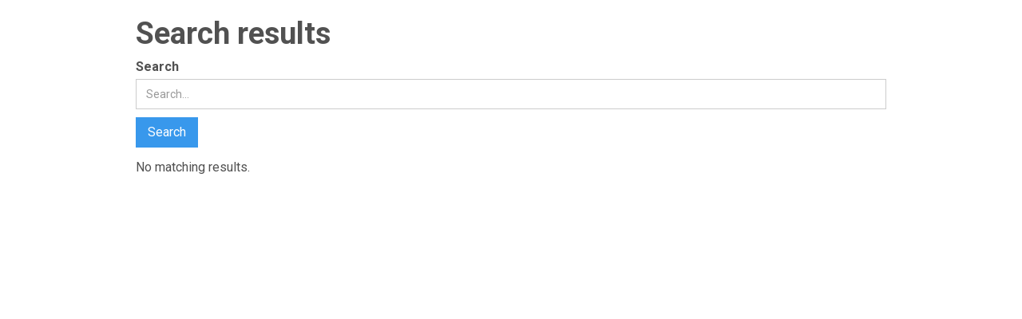

--- FILE ---
content_type: text/html
request_url: https://www.investorfriendlycpa.com/search
body_size: 1745
content:
<!DOCTYPE html><!-- This site was created in Webflow. https://webflow.com --><!-- Last Published: Fri Jan 16 2026 15:13:36 GMT+0000 (Coordinated Universal Time) --><html data-wf-domain="www.investorfriendlycpa.com" data-wf-page="6820f300ef91b5c1f4de2bdf" data-wf-site="67ee949f5b552171e5571398" lang="en"><head><meta charset="utf-8"/><title>Search Results</title><meta content="Search Results" property="og:title"/><meta content="Search Results" property="twitter:title"/><meta content="width=device-width, initial-scale=1" name="viewport"/><meta content="p7J6Wtob66PMTxU5BR1R8MjoQ6_e9pSBSMYj49S1UVM" name="google-site-verification"/><meta content="Webflow" name="generator"/><link href="https://cdn.prod.website-files.com/67ee949f5b552171e5571398/css/investor-friendly.webflow.shared.677492387.min.css" rel="stylesheet" type="text/css" integrity="sha384-Z3SSOHT4JsuAxWJJpJLFKNNvIqAaObpXhWxlhXl6ff5F3GvxChVWZiy6uAHcZiW0" crossorigin="anonymous"/><link href="https://fonts.googleapis.com" rel="preconnect"/><link href="https://fonts.gstatic.com" rel="preconnect" crossorigin="anonymous"/><script src="https://ajax.googleapis.com/ajax/libs/webfont/1.6.26/webfont.js" type="text/javascript"></script><script type="text/javascript">WebFont.load({  google: {    families: ["Roboto:regular,500,600,700,800,900"]  }});</script><script type="text/javascript">!function(o,c){var n=c.documentElement,t=" w-mod-";n.className+=t+"js",("ontouchstart"in o||o.DocumentTouch&&c instanceof DocumentTouch)&&(n.className+=t+"touch")}(window,document);</script><link href="https://cdn.prod.website-files.com/67ee949f5b552171e5571398/684ccc166715c09c1b0de9d7_32.png" rel="shortcut icon" type="image/x-icon"/><link href="https://cdn.prod.website-files.com/67ee949f5b552171e5571398/684ccc3016ed9a4ce5262283_256.png" rel="apple-touch-icon"/><script src="https://www.google.com/recaptcha/api.js" type="text/javascript"></script><!-- Google Tag Manager -->
<script>(function(w,d,s,l,i){w[l]=w[l]||[];w[l].push({'gtm.start':
new Date().getTime(),event:'gtm.js'});var f=d.getElementsByTagName(s)[0],
j=d.createElement(s),dl=l!='dataLayer'?'&l='+l:'';j.async=true;j.src=
'https://www.googletagmanager.com/gtm.js?id='+i+dl;f.parentNode.insertBefore(j,f);
})(window,document,'script','dataLayer','GTM-KF78ZQHG');</script>
<!-- End Google Tag Manager -->

<script id="mcjs">!function(c,h,i,m,p){m=c.createElement(h),p=c.getElementsByTagName(h)[0],m.async=1,m.src=i,p.parentNode.insertBefore(m,p)}(document,"script","https://chimpstatic.com/mcjs-connected/js/users/1cb94aa5776b0a4ae807a66b2/6ce18617fe7693a5417878496.js");</script></head><body><div class="w-container"><h1>Search results</h1><form action="/search" class="w-form"><label for="search">Search</label><input class="w-input" maxlength="256" name="query" placeholder="Search…" type="search" id="search" required=""/><input type="submit" class="w-button" value="Search"/></form><div><div><div>No matching results.</div></div></div></div><script src="https://d3e54v103j8qbb.cloudfront.net/js/jquery-3.5.1.min.dc5e7f18c8.js?site=67ee949f5b552171e5571398" type="text/javascript" integrity="sha256-9/aliU8dGd2tb6OSsuzixeV4y/faTqgFtohetphbbj0=" crossorigin="anonymous"></script><script src="https://cdn.prod.website-files.com/67ee949f5b552171e5571398/js/webflow.schunk.36b8fb49256177c8.js" type="text/javascript" integrity="sha384-4abIlA5/v7XaW1HMXKBgnUuhnjBYJ/Z9C1OSg4OhmVw9O3QeHJ/qJqFBERCDPv7G" crossorigin="anonymous"></script><script src="https://cdn.prod.website-files.com/67ee949f5b552171e5571398/js/webflow.schunk.a5ce5c1fef77ea3f.js" type="text/javascript" integrity="sha384-3UpK/a/iTb/z4FuPFWnyk2O6EE/cy75s+8esQl5e629p6e8bo679nFZh2bYxwihc" crossorigin="anonymous"></script><script src="https://cdn.prod.website-files.com/67ee949f5b552171e5571398/js/webflow.ac2f8bb4.b3edc7eb175c5312.js" type="text/javascript" integrity="sha384-0HuO6uwCGoLSHygHmGuSdSB4Giopi/y4CNOz7PYgIwD0DtBkAIX0BRZrfFJo9VTC" crossorigin="anonymous"></script><!-- Google Tag Manager (noscript) -->
<noscript><iframe src="https://www.googletagmanager.com/ns.html?id=GTM-KF78ZQHG"
height="0" width="0" style="display:none;visibility:hidden"></iframe></noscript>
<!-- End Google Tag Manager (noscript) --></body></html>

--- FILE ---
content_type: text/css
request_url: https://cdn.prod.website-files.com/67ee949f5b552171e5571398/css/investor-friendly.webflow.shared.677492387.min.css
body_size: 48384
content:
html{-webkit-text-size-adjust:100%;-ms-text-size-adjust:100%;font-family:sans-serif}body{margin:0}article,aside,details,figcaption,figure,footer,header,hgroup,main,menu,nav,section,summary{display:block}audio,canvas,progress,video{vertical-align:baseline;display:inline-block}audio:not([controls]){height:0;display:none}[hidden],template{display:none}a{background-color:#0000}a:active,a:hover{outline:0}abbr[title]{border-bottom:1px dotted}b,strong{font-weight:700}dfn{font-style:italic}h1{margin:.67em 0;font-size:2em}mark{color:#000;background:#ff0}small{font-size:80%}sub,sup{vertical-align:baseline;font-size:75%;line-height:0;position:relative}sup{top:-.5em}sub{bottom:-.25em}img{border:0}svg:not(:root){overflow:hidden}hr{box-sizing:content-box;height:0}pre{overflow:auto}code,kbd,pre,samp{font-family:monospace;font-size:1em}button,input,optgroup,select,textarea{color:inherit;font:inherit;margin:0}button{overflow:visible}button,select{text-transform:none}button,html input[type=button],input[type=reset]{-webkit-appearance:button;cursor:pointer}button[disabled],html input[disabled]{cursor:default}button::-moz-focus-inner,input::-moz-focus-inner{border:0;padding:0}input{line-height:normal}input[type=checkbox],input[type=radio]{box-sizing:border-box;padding:0}input[type=number]::-webkit-inner-spin-button,input[type=number]::-webkit-outer-spin-button{height:auto}input[type=search]{-webkit-appearance:none}input[type=search]::-webkit-search-cancel-button,input[type=search]::-webkit-search-decoration{-webkit-appearance:none}legend{border:0;padding:0}textarea{overflow:auto}optgroup{font-weight:700}table{border-collapse:collapse;border-spacing:0}td,th{padding:0}@font-face{font-family:webflow-icons;src:url([data-uri])format("truetype");font-weight:400;font-style:normal}[class^=w-icon-],[class*=\ w-icon-]{speak:none;font-variant:normal;text-transform:none;-webkit-font-smoothing:antialiased;-moz-osx-font-smoothing:grayscale;font-style:normal;font-weight:400;line-height:1;font-family:webflow-icons!important}.w-icon-slider-right:before{content:""}.w-icon-slider-left:before{content:""}.w-icon-nav-menu:before{content:""}.w-icon-arrow-down:before,.w-icon-dropdown-toggle:before{content:""}.w-icon-file-upload-remove:before{content:""}.w-icon-file-upload-icon:before{content:""}*{box-sizing:border-box}html{height:100%}body{color:#333;background-color:#fff;min-height:100%;margin:0;font-family:Arial,sans-serif;font-size:14px;line-height:20px}img{vertical-align:middle;max-width:100%;display:inline-block}html.w-mod-touch *{background-attachment:scroll!important}.w-block{display:block}.w-inline-block{max-width:100%;display:inline-block}.w-clearfix:before,.w-clearfix:after{content:" ";grid-area:1/1/2/2;display:table}.w-clearfix:after{clear:both}.w-hidden{display:none}.w-button{color:#fff;line-height:inherit;cursor:pointer;background-color:#3898ec;border:0;border-radius:0;padding:9px 15px;text-decoration:none;display:inline-block}input.w-button{-webkit-appearance:button}html[data-w-dynpage] [data-w-cloak]{color:#0000!important}.w-code-block{margin:unset}pre.w-code-block code{all:inherit}.w-optimization{display:contents}.w-webflow-badge,.w-webflow-badge>img{box-sizing:unset;width:unset;height:unset;max-height:unset;max-width:unset;min-height:unset;min-width:unset;margin:unset;padding:unset;float:unset;clear:unset;border:unset;border-radius:unset;background:unset;background-image:unset;background-position:unset;background-size:unset;background-repeat:unset;background-origin:unset;background-clip:unset;background-attachment:unset;background-color:unset;box-shadow:unset;transform:unset;direction:unset;font-family:unset;font-weight:unset;color:unset;font-size:unset;line-height:unset;font-style:unset;font-variant:unset;text-align:unset;letter-spacing:unset;-webkit-text-decoration:unset;text-decoration:unset;text-indent:unset;text-transform:unset;list-style-type:unset;text-shadow:unset;vertical-align:unset;cursor:unset;white-space:unset;word-break:unset;word-spacing:unset;word-wrap:unset;transition:unset}.w-webflow-badge{white-space:nowrap;cursor:pointer;box-shadow:0 0 0 1px #0000001a,0 1px 3px #0000001a;visibility:visible!important;opacity:1!important;z-index:2147483647!important;color:#aaadb0!important;overflow:unset!important;background-color:#fff!important;border-radius:3px!important;width:auto!important;height:auto!important;margin:0!important;padding:6px!important;font-size:12px!important;line-height:14px!important;text-decoration:none!important;display:inline-block!important;position:fixed!important;inset:auto 12px 12px auto!important;transform:none!important}.w-webflow-badge>img{position:unset;visibility:unset!important;opacity:1!important;vertical-align:middle!important;display:inline-block!important}h1,h2,h3,h4,h5,h6{margin-bottom:10px;font-weight:700}h1{margin-top:20px;font-size:38px;line-height:44px}h2{margin-top:20px;font-size:32px;line-height:36px}h3{margin-top:20px;font-size:24px;line-height:30px}h4{margin-top:10px;font-size:18px;line-height:24px}h5{margin-top:10px;font-size:14px;line-height:20px}h6{margin-top:10px;font-size:12px;line-height:18px}p{margin-top:0;margin-bottom:10px}blockquote{border-left:5px solid #e2e2e2;margin:0 0 10px;padding:10px 20px;font-size:18px;line-height:22px}figure{margin:0 0 10px}figcaption{text-align:center;margin-top:5px}ul,ol{margin-top:0;margin-bottom:10px;padding-left:40px}.w-list-unstyled{padding-left:0;list-style:none}.w-embed:before,.w-embed:after{content:" ";grid-area:1/1/2/2;display:table}.w-embed:after{clear:both}.w-video{width:100%;padding:0;position:relative}.w-video iframe,.w-video object,.w-video embed{border:none;width:100%;height:100%;position:absolute;top:0;left:0}fieldset{border:0;margin:0;padding:0}button,[type=button],[type=reset]{cursor:pointer;-webkit-appearance:button;border:0}.w-form{margin:0 0 15px}.w-form-done{text-align:center;background-color:#ddd;padding:20px;display:none}.w-form-fail{background-color:#ffdede;margin-top:10px;padding:10px;display:none}label{margin-bottom:5px;font-weight:700;display:block}.w-input,.w-select{color:#333;vertical-align:middle;background-color:#fff;border:1px solid #ccc;width:100%;height:38px;margin-bottom:10px;padding:8px 12px;font-size:14px;line-height:1.42857;display:block}.w-input::placeholder,.w-select::placeholder{color:#999}.w-input:focus,.w-select:focus{border-color:#3898ec;outline:0}.w-input[disabled],.w-select[disabled],.w-input[readonly],.w-select[readonly],fieldset[disabled] .w-input,fieldset[disabled] .w-select{cursor:not-allowed}.w-input[disabled]:not(.w-input-disabled),.w-select[disabled]:not(.w-input-disabled),.w-input[readonly],.w-select[readonly],fieldset[disabled]:not(.w-input-disabled) .w-input,fieldset[disabled]:not(.w-input-disabled) .w-select{background-color:#eee}textarea.w-input,textarea.w-select{height:auto}.w-select{background-color:#f3f3f3}.w-select[multiple]{height:auto}.w-form-label{cursor:pointer;margin-bottom:0;font-weight:400;display:inline-block}.w-radio{margin-bottom:5px;padding-left:20px;display:block}.w-radio:before,.w-radio:after{content:" ";grid-area:1/1/2/2;display:table}.w-radio:after{clear:both}.w-radio-input{float:left;margin:3px 0 0 -20px;line-height:normal}.w-file-upload{margin-bottom:10px;display:block}.w-file-upload-input{opacity:0;z-index:-100;width:.1px;height:.1px;position:absolute;overflow:hidden}.w-file-upload-default,.w-file-upload-uploading,.w-file-upload-success{color:#333;display:inline-block}.w-file-upload-error{margin-top:10px;display:block}.w-file-upload-default.w-hidden,.w-file-upload-uploading.w-hidden,.w-file-upload-error.w-hidden,.w-file-upload-success.w-hidden{display:none}.w-file-upload-uploading-btn{cursor:pointer;background-color:#fafafa;border:1px solid #ccc;margin:0;padding:8px 12px;font-size:14px;font-weight:400;display:flex}.w-file-upload-file{background-color:#fafafa;border:1px solid #ccc;flex-grow:1;justify-content:space-between;margin:0;padding:8px 9px 8px 11px;display:flex}.w-file-upload-file-name{font-size:14px;font-weight:400;display:block}.w-file-remove-link{cursor:pointer;width:auto;height:auto;margin-top:3px;margin-left:10px;padding:3px;display:block}.w-icon-file-upload-remove{margin:auto;font-size:10px}.w-file-upload-error-msg{color:#ea384c;padding:2px 0;display:inline-block}.w-file-upload-info{padding:0 12px;line-height:38px;display:inline-block}.w-file-upload-label{cursor:pointer;background-color:#fafafa;border:1px solid #ccc;margin:0;padding:8px 12px;font-size:14px;font-weight:400;display:inline-block}.w-icon-file-upload-icon,.w-icon-file-upload-uploading{width:20px;margin-right:8px;display:inline-block}.w-icon-file-upload-uploading{height:20px}.w-container{max-width:940px;margin-left:auto;margin-right:auto}.w-container:before,.w-container:after{content:" ";grid-area:1/1/2/2;display:table}.w-container:after{clear:both}.w-container .w-row{margin-left:-10px;margin-right:-10px}.w-row:before,.w-row:after{content:" ";grid-area:1/1/2/2;display:table}.w-row:after{clear:both}.w-row .w-row{margin-left:0;margin-right:0}.w-col{float:left;width:100%;min-height:1px;padding-left:10px;padding-right:10px;position:relative}.w-col .w-col{padding-left:0;padding-right:0}.w-col-1{width:8.33333%}.w-col-2{width:16.6667%}.w-col-3{width:25%}.w-col-4{width:33.3333%}.w-col-5{width:41.6667%}.w-col-6{width:50%}.w-col-7{width:58.3333%}.w-col-8{width:66.6667%}.w-col-9{width:75%}.w-col-10{width:83.3333%}.w-col-11{width:91.6667%}.w-col-12{width:100%}.w-hidden-main{display:none!important}@media screen and (max-width:991px){.w-container{max-width:728px}.w-hidden-main{display:inherit!important}.w-hidden-medium{display:none!important}.w-col-medium-1{width:8.33333%}.w-col-medium-2{width:16.6667%}.w-col-medium-3{width:25%}.w-col-medium-4{width:33.3333%}.w-col-medium-5{width:41.6667%}.w-col-medium-6{width:50%}.w-col-medium-7{width:58.3333%}.w-col-medium-8{width:66.6667%}.w-col-medium-9{width:75%}.w-col-medium-10{width:83.3333%}.w-col-medium-11{width:91.6667%}.w-col-medium-12{width:100%}.w-col-stack{width:100%;left:auto;right:auto}}@media screen and (max-width:767px){.w-hidden-main,.w-hidden-medium{display:inherit!important}.w-hidden-small{display:none!important}.w-row,.w-container .w-row{margin-left:0;margin-right:0}.w-col{width:100%;left:auto;right:auto}.w-col-small-1{width:8.33333%}.w-col-small-2{width:16.6667%}.w-col-small-3{width:25%}.w-col-small-4{width:33.3333%}.w-col-small-5{width:41.6667%}.w-col-small-6{width:50%}.w-col-small-7{width:58.3333%}.w-col-small-8{width:66.6667%}.w-col-small-9{width:75%}.w-col-small-10{width:83.3333%}.w-col-small-11{width:91.6667%}.w-col-small-12{width:100%}}@media screen and (max-width:479px){.w-container{max-width:none}.w-hidden-main,.w-hidden-medium,.w-hidden-small{display:inherit!important}.w-hidden-tiny{display:none!important}.w-col{width:100%}.w-col-tiny-1{width:8.33333%}.w-col-tiny-2{width:16.6667%}.w-col-tiny-3{width:25%}.w-col-tiny-4{width:33.3333%}.w-col-tiny-5{width:41.6667%}.w-col-tiny-6{width:50%}.w-col-tiny-7{width:58.3333%}.w-col-tiny-8{width:66.6667%}.w-col-tiny-9{width:75%}.w-col-tiny-10{width:83.3333%}.w-col-tiny-11{width:91.6667%}.w-col-tiny-12{width:100%}}.w-widget{position:relative}.w-widget-map{width:100%;height:400px}.w-widget-map label{width:auto;display:inline}.w-widget-map img{max-width:inherit}.w-widget-map .gm-style-iw{text-align:center}.w-widget-map .gm-style-iw>button{display:none!important}.w-widget-twitter{overflow:hidden}.w-widget-twitter-count-shim{vertical-align:top;text-align:center;background:#fff;border:1px solid #758696;border-radius:3px;width:28px;height:20px;display:inline-block;position:relative}.w-widget-twitter-count-shim *{pointer-events:none;-webkit-user-select:none;user-select:none}.w-widget-twitter-count-shim .w-widget-twitter-count-inner{text-align:center;color:#999;font-family:serif;font-size:15px;line-height:12px;position:relative}.w-widget-twitter-count-shim .w-widget-twitter-count-clear{display:block;position:relative}.w-widget-twitter-count-shim.w--large{width:36px;height:28px}.w-widget-twitter-count-shim.w--large .w-widget-twitter-count-inner{font-size:18px;line-height:18px}.w-widget-twitter-count-shim:not(.w--vertical){margin-left:5px;margin-right:8px}.w-widget-twitter-count-shim:not(.w--vertical).w--large{margin-left:6px}.w-widget-twitter-count-shim:not(.w--vertical):before,.w-widget-twitter-count-shim:not(.w--vertical):after{content:" ";pointer-events:none;border:solid #0000;width:0;height:0;position:absolute;top:50%;left:0}.w-widget-twitter-count-shim:not(.w--vertical):before{border-width:4px;border-color:#75869600 #5d6c7b #75869600 #75869600;margin-top:-4px;margin-left:-9px}.w-widget-twitter-count-shim:not(.w--vertical).w--large:before{border-width:5px;margin-top:-5px;margin-left:-10px}.w-widget-twitter-count-shim:not(.w--vertical):after{border-width:4px;border-color:#fff0 #fff #fff0 #fff0;margin-top:-4px;margin-left:-8px}.w-widget-twitter-count-shim:not(.w--vertical).w--large:after{border-width:5px;margin-top:-5px;margin-left:-9px}.w-widget-twitter-count-shim.w--vertical{width:61px;height:33px;margin-bottom:8px}.w-widget-twitter-count-shim.w--vertical:before,.w-widget-twitter-count-shim.w--vertical:after{content:" ";pointer-events:none;border:solid #0000;width:0;height:0;position:absolute;top:100%;left:50%}.w-widget-twitter-count-shim.w--vertical:before{border-width:5px;border-color:#5d6c7b #75869600 #75869600;margin-left:-5px}.w-widget-twitter-count-shim.w--vertical:after{border-width:4px;border-color:#fff #fff0 #fff0;margin-left:-4px}.w-widget-twitter-count-shim.w--vertical .w-widget-twitter-count-inner{font-size:18px;line-height:22px}.w-widget-twitter-count-shim.w--vertical.w--large{width:76px}.w-background-video{color:#fff;height:500px;position:relative;overflow:hidden}.w-background-video>video{object-fit:cover;z-index:-100;background-position:50%;background-size:cover;width:100%;height:100%;margin:auto;position:absolute;inset:-100%}.w-background-video>video::-webkit-media-controls-start-playback-button{-webkit-appearance:none;display:none!important}.w-background-video--control{background-color:#0000;padding:0;position:absolute;bottom:1em;right:1em}.w-background-video--control>[hidden]{display:none!important}.w-slider{text-align:center;clear:both;-webkit-tap-highlight-color:#0000;tap-highlight-color:#0000;background:#ddd;height:300px;position:relative}.w-slider-mask{z-index:1;white-space:nowrap;height:100%;display:block;position:relative;left:0;right:0;overflow:hidden}.w-slide{vertical-align:top;white-space:normal;text-align:left;width:100%;height:100%;display:inline-block;position:relative}.w-slider-nav{z-index:2;text-align:center;-webkit-tap-highlight-color:#0000;tap-highlight-color:#0000;height:40px;margin:auto;padding-top:10px;position:absolute;inset:auto 0 0}.w-slider-nav.w-round>div{border-radius:100%}.w-slider-nav.w-num>div{font-size:inherit;line-height:inherit;width:auto;height:auto;padding:.2em .5em}.w-slider-nav.w-shadow>div{box-shadow:0 0 3px #3336}.w-slider-nav-invert{color:#fff}.w-slider-nav-invert>div{background-color:#2226}.w-slider-nav-invert>div.w-active{background-color:#222}.w-slider-dot{cursor:pointer;background-color:#fff6;width:1em;height:1em;margin:0 3px .5em;transition:background-color .1s,color .1s;display:inline-block;position:relative}.w-slider-dot.w-active{background-color:#fff}.w-slider-dot:focus{outline:none;box-shadow:0 0 0 2px #fff}.w-slider-dot:focus.w-active{box-shadow:none}.w-slider-arrow-left,.w-slider-arrow-right{cursor:pointer;color:#fff;-webkit-tap-highlight-color:#0000;tap-highlight-color:#0000;-webkit-user-select:none;user-select:none;width:80px;margin:auto;font-size:40px;position:absolute;inset:0;overflow:hidden}.w-slider-arrow-left [class^=w-icon-],.w-slider-arrow-right [class^=w-icon-],.w-slider-arrow-left [class*=\ w-icon-],.w-slider-arrow-right [class*=\ w-icon-]{position:absolute}.w-slider-arrow-left:focus,.w-slider-arrow-right:focus{outline:0}.w-slider-arrow-left{z-index:3;right:auto}.w-slider-arrow-right{z-index:4;left:auto}.w-icon-slider-left,.w-icon-slider-right{width:1em;height:1em;margin:auto;inset:0}.w-slider-aria-label{clip:rect(0 0 0 0);border:0;width:1px;height:1px;margin:-1px;padding:0;position:absolute;overflow:hidden}.w-slider-force-show{display:block!important}.w-dropdown{text-align:left;z-index:900;margin-left:auto;margin-right:auto;display:inline-block;position:relative}.w-dropdown-btn,.w-dropdown-toggle,.w-dropdown-link{vertical-align:top;color:#222;text-align:left;white-space:nowrap;margin-left:auto;margin-right:auto;padding:20px;text-decoration:none;position:relative}.w-dropdown-toggle{-webkit-user-select:none;user-select:none;cursor:pointer;padding-right:40px;display:inline-block}.w-dropdown-toggle:focus{outline:0}.w-icon-dropdown-toggle{width:1em;height:1em;margin:auto 20px auto auto;position:absolute;top:0;bottom:0;right:0}.w-dropdown-list{background:#ddd;min-width:100%;display:none;position:absolute}.w-dropdown-list.w--open{display:block}.w-dropdown-link{color:#222;padding:10px 20px;display:block}.w-dropdown-link.w--current{color:#0082f3}.w-dropdown-link:focus{outline:0}@media screen and (max-width:767px){.w-nav-brand{padding-left:10px}}.w-lightbox-backdrop{cursor:auto;letter-spacing:normal;text-indent:0;text-shadow:none;text-transform:none;visibility:visible;white-space:normal;word-break:normal;word-spacing:normal;word-wrap:normal;color:#fff;text-align:center;z-index:2000;opacity:0;-webkit-user-select:none;-moz-user-select:none;-webkit-tap-highlight-color:transparent;background:#000000e6;outline:0;font-family:Helvetica Neue,Helvetica,Ubuntu,Segoe UI,Verdana,sans-serif;font-size:17px;font-style:normal;font-weight:300;line-height:1.2;list-style:disc;position:fixed;inset:0;-webkit-transform:translate(0)}.w-lightbox-backdrop,.w-lightbox-container{-webkit-overflow-scrolling:touch;height:100%;overflow:auto}.w-lightbox-content{height:100vh;position:relative;overflow:hidden}.w-lightbox-view{opacity:0;width:100vw;height:100vh;position:absolute}.w-lightbox-view:before{content:"";height:100vh}.w-lightbox-group,.w-lightbox-group .w-lightbox-view,.w-lightbox-group .w-lightbox-view:before{height:86vh}.w-lightbox-frame,.w-lightbox-view:before{vertical-align:middle;display:inline-block}.w-lightbox-figure{margin:0;position:relative}.w-lightbox-group .w-lightbox-figure{cursor:pointer}.w-lightbox-img{width:auto;max-width:none;height:auto}.w-lightbox-image{float:none;max-width:100vw;max-height:100vh;display:block}.w-lightbox-group .w-lightbox-image{max-height:86vh}.w-lightbox-caption{text-align:left;text-overflow:ellipsis;white-space:nowrap;background:#0006;padding:.5em 1em;position:absolute;bottom:0;left:0;right:0;overflow:hidden}.w-lightbox-embed{width:100%;height:100%;position:absolute;inset:0}.w-lightbox-control{cursor:pointer;background-position:50%;background-repeat:no-repeat;background-size:24px;width:4em;transition:all .3s;position:absolute;top:0}.w-lightbox-left{background-image:url([data-uri]);display:none;bottom:0;left:0}.w-lightbox-right{background-image:url([data-uri]);display:none;bottom:0;right:0}.w-lightbox-close{background-image:url([data-uri]);background-size:18px;height:2.6em;right:0}.w-lightbox-strip{white-space:nowrap;padding:0 1vh;line-height:0;position:absolute;bottom:0;left:0;right:0;overflow:auto hidden}.w-lightbox-item{box-sizing:content-box;cursor:pointer;width:10vh;padding:2vh 1vh;display:inline-block;-webkit-transform:translate(0,0)}.w-lightbox-active{opacity:.3}.w-lightbox-thumbnail{background:#222;height:10vh;position:relative;overflow:hidden}.w-lightbox-thumbnail-image{position:absolute;top:0;left:0}.w-lightbox-thumbnail .w-lightbox-tall{width:100%;top:50%;transform:translateY(-50%)}.w-lightbox-thumbnail .w-lightbox-wide{height:100%;left:50%;transform:translate(-50%)}.w-lightbox-spinner{box-sizing:border-box;border:5px solid #0006;border-radius:50%;width:40px;height:40px;margin-top:-20px;margin-left:-20px;animation:.8s linear infinite spin;position:absolute;top:50%;left:50%}.w-lightbox-spinner:after{content:"";border:3px solid #0000;border-bottom-color:#fff;border-radius:50%;position:absolute;inset:-4px}.w-lightbox-hide{display:none}.w-lightbox-noscroll{overflow:hidden}@media (min-width:768px){.w-lightbox-content{height:96vh;margin-top:2vh}.w-lightbox-view,.w-lightbox-view:before{height:96vh}.w-lightbox-group,.w-lightbox-group .w-lightbox-view,.w-lightbox-group .w-lightbox-view:before{height:84vh}.w-lightbox-image{max-width:96vw;max-height:96vh}.w-lightbox-group .w-lightbox-image{max-width:82.3vw;max-height:84vh}.w-lightbox-left,.w-lightbox-right{opacity:.5;display:block}.w-lightbox-close{opacity:.8}.w-lightbox-control:hover{opacity:1}}.w-lightbox-inactive,.w-lightbox-inactive:hover{opacity:0}.w-richtext:before,.w-richtext:after{content:" ";grid-area:1/1/2/2;display:table}.w-richtext:after{clear:both}.w-richtext[contenteditable=true]:before,.w-richtext[contenteditable=true]:after{white-space:initial}.w-richtext ol,.w-richtext ul{overflow:hidden}.w-richtext .w-richtext-figure-selected.w-richtext-figure-type-video div:after,.w-richtext .w-richtext-figure-selected[data-rt-type=video] div:after,.w-richtext .w-richtext-figure-selected.w-richtext-figure-type-image div,.w-richtext .w-richtext-figure-selected[data-rt-type=image] div{outline:2px solid #2895f7}.w-richtext figure.w-richtext-figure-type-video>div:after,.w-richtext figure[data-rt-type=video]>div:after{content:"";display:none;position:absolute;inset:0}.w-richtext figure{max-width:60%;position:relative}.w-richtext figure>div:before{cursor:default!important}.w-richtext figure img{width:100%}.w-richtext figure figcaption.w-richtext-figcaption-placeholder{opacity:.6}.w-richtext figure div{color:#0000;font-size:0}.w-richtext figure.w-richtext-figure-type-image,.w-richtext figure[data-rt-type=image]{display:table}.w-richtext figure.w-richtext-figure-type-image>div,.w-richtext figure[data-rt-type=image]>div{display:inline-block}.w-richtext figure.w-richtext-figure-type-image>figcaption,.w-richtext figure[data-rt-type=image]>figcaption{caption-side:bottom;display:table-caption}.w-richtext figure.w-richtext-figure-type-video,.w-richtext figure[data-rt-type=video]{width:60%;height:0}.w-richtext figure.w-richtext-figure-type-video iframe,.w-richtext figure[data-rt-type=video] iframe{width:100%;height:100%;position:absolute;top:0;left:0}.w-richtext figure.w-richtext-figure-type-video>div,.w-richtext figure[data-rt-type=video]>div{width:100%}.w-richtext figure.w-richtext-align-center{clear:both;margin-left:auto;margin-right:auto}.w-richtext figure.w-richtext-align-center.w-richtext-figure-type-image>div,.w-richtext figure.w-richtext-align-center[data-rt-type=image]>div{max-width:100%}.w-richtext figure.w-richtext-align-normal{clear:both}.w-richtext figure.w-richtext-align-fullwidth{text-align:center;clear:both;width:100%;max-width:100%;margin-left:auto;margin-right:auto;display:block}.w-richtext figure.w-richtext-align-fullwidth>div{padding-bottom:inherit;display:inline-block}.w-richtext figure.w-richtext-align-fullwidth>figcaption{display:block}.w-richtext figure.w-richtext-align-floatleft{float:left;clear:none;margin-right:15px}.w-richtext figure.w-richtext-align-floatright{float:right;clear:none;margin-left:15px}.w-nav{z-index:1000;background:#ddd;position:relative}.w-nav:before,.w-nav:after{content:" ";grid-area:1/1/2/2;display:table}.w-nav:after{clear:both}.w-nav-brand{float:left;color:#333;text-decoration:none;position:relative}.w-nav-link{vertical-align:top;color:#222;text-align:left;margin-left:auto;margin-right:auto;padding:20px;text-decoration:none;display:inline-block;position:relative}.w-nav-link.w--current{color:#0082f3}.w-nav-menu{float:right;position:relative}[data-nav-menu-open]{text-align:center;background:#c8c8c8;min-width:200px;position:absolute;top:100%;left:0;right:0;overflow:visible;display:block!important}.w--nav-link-open{display:block;position:relative}.w-nav-overlay{width:100%;display:none;position:absolute;top:100%;left:0;right:0;overflow:hidden}.w-nav-overlay [data-nav-menu-open]{top:0}.w-nav[data-animation=over-left] .w-nav-overlay{width:auto}.w-nav[data-animation=over-left] .w-nav-overlay,.w-nav[data-animation=over-left] [data-nav-menu-open]{z-index:1;top:0;right:auto}.w-nav[data-animation=over-right] .w-nav-overlay{width:auto}.w-nav[data-animation=over-right] .w-nav-overlay,.w-nav[data-animation=over-right] [data-nav-menu-open]{z-index:1;top:0;left:auto}.w-nav-button{float:right;cursor:pointer;-webkit-tap-highlight-color:#0000;tap-highlight-color:#0000;-webkit-user-select:none;user-select:none;padding:18px;font-size:24px;display:none;position:relative}.w-nav-button:focus{outline:0}.w-nav-button.w--open{color:#fff;background-color:#c8c8c8}.w-nav[data-collapse=all] .w-nav-menu{display:none}.w-nav[data-collapse=all] .w-nav-button,.w--nav-dropdown-open,.w--nav-dropdown-toggle-open{display:block}.w--nav-dropdown-list-open{position:static}@media screen and (max-width:991px){.w-nav[data-collapse=medium] .w-nav-menu{display:none}.w-nav[data-collapse=medium] .w-nav-button{display:block}}@media screen and (max-width:767px){.w-nav[data-collapse=small] .w-nav-menu{display:none}.w-nav[data-collapse=small] .w-nav-button{display:block}.w-nav-brand{padding-left:10px}}@media screen and (max-width:479px){.w-nav[data-collapse=tiny] .w-nav-menu{display:none}.w-nav[data-collapse=tiny] .w-nav-button{display:block}}.w-tabs{position:relative}.w-tabs:before,.w-tabs:after{content:" ";grid-area:1/1/2/2;display:table}.w-tabs:after{clear:both}.w-tab-menu{position:relative}.w-tab-link{vertical-align:top;text-align:left;cursor:pointer;color:#222;background-color:#ddd;padding:9px 30px;text-decoration:none;display:inline-block;position:relative}.w-tab-link.w--current{background-color:#c8c8c8}.w-tab-link:focus{outline:0}.w-tab-content{display:block;position:relative;overflow:hidden}.w-tab-pane{display:none;position:relative}.w--tab-active{display:block}@media screen and (max-width:479px){.w-tab-link{display:block}}.w-ix-emptyfix:after{content:""}@keyframes spin{0%{transform:rotate(0)}to{transform:rotate(360deg)}}.w-dyn-empty{background-color:#ddd;padding:10px}.w-dyn-hide,.w-dyn-bind-empty,.w-condition-invisible{display:none!important}.wf-layout-layout{display:grid}:root{--_text-style---font-family:Roboto,sans-serif;--_theme---text:var(--elements-webflow-library--neutral--600);--_text-style---font-size:var(--_typography---font-size--text-main);--_text-style---line-height:var(--_typography---line-height--1-3);--_text-style---font-weight:var(--_typography---font--primary-regular);--_text-style---letter-spacing:var(--_typography---letter-spacing--0em);--swatch--dark:#000;--_typography---font-size--h5:var(--size--1-5rem);--_typography---font-size--h6:var(--size--1rem);--elements-webflow-library--neutral--600:#515151;--_typography---font-size--text-large:1.375rem;--_theme---background:var(--swatch--light);--_typography---font-size--h1:var(--size--4rem);--_typography---font-size--h2:var(--size--3rem);--_typography---font-size--h4:var(--size--2rem);--_typography---font-size--h3:var(--size--2-5rem);--elements-webflow-library--neutral--300:#eff0f6;--_spacing---space--7:var(--size--3rem);--elements-webflow-library--neutral--100:white;--swatch--white:#fff;--_spacing---space--4:var(--size--1-12rem);--_spacing---space--5:var(--size--1-5rem);--elements-webflow-library--accent--primary-1:#023564;--size--1-12rem:1.12rem;--_spacing---space--3:var(--size--1rem);--_typography---font-size--text-small:.875rem;--grey:#7a7a7a;--_typography---font--primary-regular:400;--_typography---font-size--text-main:var(--size--1rem);--swatch--brand:#023564;--_typography---font--primary-semibold:600;--_text-style---margin-top:var(--_spacing---space--4);--_text-style---margin-bottom:var(--_spacing---space--4);--swatch--brand-text:var(--swatch--dark);--_spacing---space--6:var(--size--2rem);--size--0-5rem:.5rem;--size--1rem:1rem;--container--main:90rem;--container--full:90rem;--container--small:90rem;--_spacing---space--2:var(--size--0-75rem);--site--gutter:1rem;--size--0rem:0rem;--_spacing---space--1:var(--size--0-5rem);--_spacing---space--8:var(--size--4rem);--_typography---font--primary-family:Roboto,sans-serif;--_typography---font--primary-bold:700;--radius--small:.5rem;--radius--main:1rem;--radius--round:100vw;--border-width--main:.094rem;--_theme---border:var(--swatch--brand-faded);--size--0-75rem:.75rem;--_typography---line-height--1:1;--swatch--transparent:transparent;--size--1-5rem:1.5rem;--size--3rem:3rem;--_button-style---border:var(--_theme---button-primary--border);--_button-style---background:var(--_theme---button-primary--background);--_button-style---text:var(--elements-webflow-library--neutral--100);--_button-style---border-hover:var(--swatch--light);--_button-style---background-hover:var(--swatch--transparent);--_button-style---text-hover:var(--swatch--light);--_spacing---section-space--small:var(--size--5rem);--site--margin:0px;--size--0-125rem:.125rem;--_spacing---section-space--none:var(--size--0rem);--_spacing---section-space--main:var(--size--7rem);--_spacing---section-space--large:var(--size--10rem);--_spacing---section-space--page-top:var(--size--14rem);--swatch--light:white;--size--3-5rem:3.5rem;--focus--width:.125rem;--_theme---secodary:#c39c43;--elements-webflow-library--general--shadow-02:#14142b14;--size--4rem:4rem;--size--3-25rem:3.25rem;--elements-webflow-library--neutral--800:#211f54;--size--1-25rem:1.25rem;--size--0-25rem:.25rem;--_theme---button-primary--background:var(--swatch--brand);--size--2rem:2rem;--swatch--brand-faded:#023564eb;--size--14rem:14rem;--bg:var(--grey);--_typography---font-size--text-normal:var(--size--1-12rem);--column-width--6:0px;--column-width--2:0px;--column-width--1:0px;--column-width--3:0px;--_theme---button-secondary--text:var(--swatch--dark);--size--5-5rem:5.5rem;--_theme---button-primary--text:var(--swatch--brand-text);--column-margin--12:12px;--accessible-components--dark-grey:#9b9b9b;--_text-style---text-transform:var(--_typography---text-transform--none);--_alignment---flex:var(--align--flex-start);--_alignment---text:var(--align--text-left);--site--width:90rem;--site--column-count:12;--focus--offset-inner:-.125rem;--focus--offset-outer:.1875rem;--swatch--light-faded:whitesmoke;--_theme---button-primary--border:var(--swatch--brand);--_theme---button-primary--background-hover:var(--swatch--dark);--_theme---button-primary--border-hover:var(--swatch--dark);--_theme---button-primary--text-hover:var(--swatch--light);--_theme---button-secondary--background:var(--swatch--transparent);--_theme---button-secondary--border:var(--swatch--brand-faded);--_theme---button-secondary--background-hover:var(--swatch--dark);--_theme---button-secondary--border-hover:var(--swatch--dark);--_theme---button-secondary--text-hover:var(--swatch--light);--_spacing---space--9:0px;--size--0-375rem:.375rem;--size--2-5rem:2.5rem;--size--4-5rem:4.5rem;--size--5rem:5rem;--size--6rem:6rem;--size--6-5rem:6.5rem;--size--7rem:7rem;--size--7-5rem:7.5rem;--size--8rem:8rem;--size--8-5rem:8.5rem;--size--9rem:9rem;--size--9-5rem:9.5rem;--size--10rem:10rem;--size--11rem:11rem;--size--12rem:12rem;--size--13rem:13rem;--size--15rem:15rem;--size--16rem:16rem;--_typography---font--primary-trim-top:.33em;--_typography---font--primary-trim-bottom:.38em;--_typography---font--prmary-medium:500;--_typography---letter-spacing--0-03em:-.03em;--_typography---letter-spacing--0em:0em;--_typography---line-height--1-1:1.1;--_typography---line-height--1-3:1.3;--_typography---line-height--1-5:1.5;--_typography---line-height--1-625:1.625;--_typography---line-height--3-75:3.75;--_typography---line-height--2:2;--_typography---font-size--display:var(--size--8-5rem);--column-width--4:0px;--column-width--5:0px;--column-width--7:0px;--column-width--8:0px;--column-width--9:0px;--column-width--10:0px;--column-width--11:0px;--column-width--12:0px;--column-margin--0:0px;--column-margin--1:1px;--column-margin--2:2px;--column-margin--3:3px;--column-margin--4:4px;--column-margin--5:5px;--column-margin--6:6px;--column-margin--7:7px;--column-margin--8:8px;--column-margin--9:9px;--column-margin--10:10px;--column-margin--11:11px;--align--flex-start:0px;--align--flex-center:0px;--align--flex-end:0px;--align--text-left:0px;--align--text-center:0px;--align--text-right:0px;--_typography---text-transform--none:0px;--_typography---text-transform--uppercase:0px;--_typography---text-transform--capitalize:0px;--_typography---text-transform--lowercase:0px;--elements-webflow-library--secondary--color-1:#281ca5;--accessible-components--dodger-blue:#1378d1}.w-form-formrecaptcha{margin-bottom:8px}.w-layout-grid{grid-row-gap:16px;grid-column-gap:16px;grid-template-rows:auto auto;grid-template-columns:1fr 1fr;grid-auto-columns:1fr;display:grid}.w-layout-blockcontainer{max-width:940px;margin-left:auto;margin-right:auto;display:block}.w-pagination-wrapper{flex-wrap:wrap;justify-content:center;display:flex}.w-pagination-previous{color:#333;background-color:#fafafa;border:1px solid #ccc;border-radius:2px;margin-left:10px;margin-right:10px;padding:9px 20px;font-size:14px;display:block}.w-pagination-previous-icon{margin-right:4px}.w-pagination-next{color:#333;background-color:#fafafa;border:1px solid #ccc;border-radius:2px;margin-left:10px;margin-right:10px;padding:9px 20px;font-size:14px;display:block}.w-pagination-next-icon{margin-left:4px}.w-checkbox{margin-bottom:5px;padding-left:20px;display:block}.w-checkbox:before{content:" ";grid-area:1/1/2/2;display:table}.w-checkbox:after{content:" ";clear:both;grid-area:1/1/2/2;display:table}.w-checkbox-input{float:left;margin:4px 0 0 -20px;line-height:normal}.w-checkbox-input--inputType-custom{border:1px solid #ccc;border-radius:2px;width:12px;height:12px}.w-checkbox-input--inputType-custom.w--redirected-checked{background-color:#3898ec;background-image:url(https://d3e54v103j8qbb.cloudfront.net/static/custom-checkbox-checkmark.589d534424.svg);background-position:50%;background-repeat:no-repeat;background-size:cover;border-color:#3898ec}.w-checkbox-input--inputType-custom.w--redirected-focus{box-shadow:0 0 3px 1px #3898ec}.w-embed-youtubevideo{background-image:url(https://d3e54v103j8qbb.cloudfront.net/static/youtube-placeholder.2b05e7d68d.svg);background-position:50%;background-size:cover;width:100%;padding-bottom:0;padding-left:0;padding-right:0;position:relative}.w-embed-youtubevideo:empty{min-height:75px;padding-bottom:56.25%}@media screen and (max-width:991px){.w-layout-blockcontainer{max-width:728px}}@media screen and (max-width:767px){.w-layout-blockcontainer{max-width:none}}body{font-family:var(--_text-style---font-family);color:var(--_theme---text);font-size:var(--_text-style---font-size);line-height:var(--_text-style---line-height);font-weight:var(--_text-style---font-weight);letter-spacing:var(--_text-style---letter-spacing)}h1,h2,h3,h4{display:flow-root}h5{color:var(--swatch--dark);font-size:var(--_typography---font-size--h5);display:flow-root}h6{color:var(--swatch--dark);font-size:var(--_typography---font-size--h6);display:flow-root}p{display:flow-root}a{color:inherit;outline-width:var(--focus--width);outline-offset:var(--focus--offset-outer);text-decoration:none}ul{margin-bottom:0;padding-left:20px;list-style-type:disc}ol{margin-bottom:0;padding-left:0;list-style:""}img{object-fit:cover;width:auto;max-width:100%}blockquote{color:var(--elements-webflow-library--neutral--600);font-size:var(--_typography---font-size--text-large);border-style:none;padding:0}figure{margin-bottom:0}.u-theme-light{background-color:var(--_theme---background);color:var(--_theme---text);--_theme---text:var(--elements-webflow-library--neutral--600);--_theme---background:var(--swatch--light);--_theme---border:var(--swatch--brand-faded);--_theme---secodary:#c39c43;--_theme---button-primary--background:var(--swatch--brand);--_theme---button-secondary--text:var(--swatch--dark);--_theme---button-primary--text:var(--swatch--brand-text);--_theme---button-primary--border:var(--swatch--brand);--_theme---button-primary--background-hover:var(--swatch--dark);--_theme---button-primary--border-hover:var(--swatch--dark);--_theme---button-primary--text-hover:var(--swatch--light);--_theme---button-secondary--background:var(--swatch--transparent);--_theme---button-secondary--border:var(--swatch--brand-faded);--_theme---button-secondary--background-hover:var(--swatch--dark);--_theme---button-secondary--border-hover:var(--swatch--dark);--_theme---button-secondary--text-hover:var(--swatch--light)}.u-theme-dark{background-color:var(--_theme---background);color:var(--_theme---text);--_theme---text:var(--swatch--light);--_theme---background:var(--swatch--dark);--_theme---border:var(--swatch--light-faded);--_theme---button-primary--background:var(--swatch--brand);--_theme---button-secondary--text:var(--swatch--light);--_theme---button-primary--text:var(--swatch--brand-text);--_theme---button-primary--border:var(--swatch--brand);--_theme---button-primary--background-hover:var(--swatch--light);--_theme---button-primary--border-hover:var(--swatch--light);--_theme---button-primary--text-hover:var(--swatch--dark);--_theme---button-secondary--background:var(--swatch--transparent);--_theme---button-secondary--border:var(--swatch--light-faded);--_theme---button-secondary--background-hover:var(--swatch--light);--_theme---button-secondary--border-hover:var(--swatch--light);--_theme---button-secondary--text-hover:var(--swatch--dark)}.u-text-style-display{font-family:var(--_text-style---font-family);font-size:var(--_typography---font-size--h1);line-height:var(--_text-style---line-height);font-weight:var(--_text-style---font-weight);letter-spacing:var(--_text-style---letter-spacing);--_text-style---font-family:Roboto,sans-serif;--_text-style---font-size:var(--_typography---font-size--display);--_text-style---line-height:var(--_typography---line-height--1);--_text-style---font-weight:var(--_typography---font--primary-semibold);--_text-style---letter-spacing:var(--_typography---letter-spacing--0-03em);--_text-style---margin-top:var(--_spacing---space--7);--_text-style---margin-bottom:var(--_spacing---space--6);--_text-style---text-transform:var(--_typography---text-transform--none);text-transform:var(--_text-style---text-transform);text-wrap:balance;display:flow-root}.u-text-style-h1{font-family:var(--_text-style---font-family);font-size:var(--_typography---font-size--h2);line-height:var(--_text-style---line-height);font-weight:var(--_text-style---font-weight);letter-spacing:var(--_text-style---letter-spacing);--_text-style---font-family:Roboto,sans-serif;--_text-style---font-size:var(--_typography---font-size--h1);--_text-style---line-height:var(--_typography---line-height--1);--_text-style---font-weight:var(--_typography---font--primary-semibold);--_text-style---letter-spacing:var(--_typography---letter-spacing--0-03em);--_text-style---margin-top:var(--_spacing---space--7);--_text-style---margin-bottom:var(--_spacing---space--5);--_text-style---text-transform:var(--_typography---text-transform--none);text-transform:var(--_text-style---text-transform);text-wrap:balance;display:flow-root}.u-text-style-h1.is-black{align-self:center}.u-text-style-h1.is-black.centered{text-align:center}.u-text-style-h2{float:none;font-family:var(--_text-style---font-family);color:var(--elements-webflow-library--neutral--300);font-size:var(--_typography---font-size--h2);line-height:var(--_text-style---line-height);font-weight:var(--_text-style---font-weight);letter-spacing:var(--_text-style---letter-spacing);text-overflow:clip;overflow-wrap:normal;-webkit-text-fill-color:inherit;mix-blend-mode:normal;--_text-style---font-family:Roboto,sans-serif;--_text-style---font-size:var(--_typography---font-size--h6);--_text-style---line-height:var(--_typography---line-height--1-1);--_text-style---font-weight:var(--_typography---font--primary-semibold);--_text-style---letter-spacing:var(--_typography---letter-spacing--0-03em);--_text-style---margin-top:var(--_spacing---space--7);--_text-style---margin-bottom:var(--_spacing---space--5);--_text-style---text-transform:var(--_typography---text-transform--none);text-transform:var(--_text-style---text-transform);background-clip:border-box;width:auto;display:flow-root}.u-text-style-h2.is-white{color:var(--swatch--white)}.u-text-style-h2.is-black{color:var(--swatch--dark);text-align:right;--_text-style---font-family:Roboto,sans-serif;--_text-style---font-size:var(--_typography---font-size--h1);--_text-style---line-height:var(--_typography---line-height--1);--_text-style---font-weight:var(--_typography---font--primary-semibold);--_text-style---letter-spacing:var(--_typography---letter-spacing--0-03em);--_text-style---margin-top:var(--_spacing---space--7);--_text-style---margin-bottom:var(--_spacing---space--5);--_text-style---text-transform:var(--_typography---text-transform--none);flex:0 auto;order:0;align-self:auto;text-decoration:none;display:flow-root}.u-text-style-h2.is-black.pop-head{font-size:var(--_typography---font-size--h4);text-align:left}.u-text-style-h2.is-black.price{font-size:var(--_typography---font-size--h4)}.u-text-style-h2.is-black.centered,.u-text-style-h2.is-black.what-we-help{text-align:center}.u-text-style-h2.is-black.tax-preparation{text-align:left}.u-text-style-h2.is-black.bookeeping-title{font-size:var(--_typography---font-size--h4);text-align:center}.u-text-style-h3{font-family:var(--_text-style---font-family);font-size:var(--_typography---font-size--h4);line-height:var(--_text-style---line-height);font-weight:var(--_text-style---font-weight);letter-spacing:var(--_text-style---letter-spacing);--_text-style---font-family:Roboto,sans-serif;--_text-style---font-size:var(--_typography---font-size--h3);--_text-style---line-height:var(--_typography---line-height--1-1);--_text-style---font-weight:var(--_typography---font--primary-semibold);--_text-style---letter-spacing:var(--_typography---letter-spacing--0-03em);--_text-style---margin-top:var(--_spacing---space--7);--_text-style---margin-bottom:var(--_spacing---space--5);--_text-style---text-transform:var(--_typography---text-transform--none);text-transform:var(--_text-style---text-transform);text-wrap:balance;display:flow-root}.u-text-style-h3.is-black{font-size:var(--_typography---font-size--h5)}.u-text-style-h3.bookeeping-title{text-align:center}.u-text-style-h4{font-family:var(--_text-style---font-family);font-size:var(--_typography---font-size--h5);line-height:var(--_text-style---line-height);font-weight:var(--_text-style---font-weight);letter-spacing:var(--_text-style---letter-spacing);--_text-style---font-family:Roboto,sans-serif;--_text-style---font-size:var(--_typography---font-size--h4);--_text-style---line-height:var(--_typography---line-height--1-1);--_text-style---font-weight:var(--_typography---font--primary-semibold);--_text-style---letter-spacing:var(--_typography---letter-spacing--0em);--_text-style---margin-top:var(--_spacing---space--7);--_text-style---margin-bottom:var(--_spacing---space--4);--_text-style---text-transform:var(--_typography---text-transform--none);text-transform:var(--_text-style---text-transform);text-wrap:balance;display:flow-root}.u-text-style-h4.is-white{color:var(--swatch--white);word-break:normal;order:9999}.u-text-style-h4.is-black{border-radius:0;flex:0 auto;order:0;align-self:auto;width:auto;min-width:auto}.u-text-style-h4._2.is-black{font-size:var(--_typography---font-size--text-large)}.u-text-style-h5{font-family:var(--_text-style---font-family);font-size:var(--_typography---font-size--h6);line-height:var(--_text-style---line-height);font-weight:var(--_text-style---font-weight);letter-spacing:var(--_text-style---letter-spacing);--_text-style---font-family:Roboto,sans-serif;--_text-style---font-size:var(--_typography---font-size--h5);--_text-style---line-height:var(--_typography---line-height--1-1);--_text-style---font-weight:var(--_typography---font--primary-semibold);--_text-style---letter-spacing:var(--_typography---letter-spacing--0em);--_text-style---margin-top:var(--_spacing---space--7);--_text-style---margin-bottom:var(--_spacing---space--4);--_text-style---text-transform:var(--_typography---text-transform--none);text-transform:var(--_text-style---text-transform);text-wrap:balance;display:flow-root}.u-text-style-h5.u-weight-bold.nowrap{text-wrap:nowrap}.u-text-style-h5.u-weight-bold.popup_content{color:var(--elements-webflow-library--accent--primary-1)}.u-text-style-h6{font-family:var(--_text-style---font-family);font-size:var(--_text-style---font-size);line-height:var(--_text-style---line-height);font-weight:var(--_text-style---font-weight);letter-spacing:var(--_text-style---letter-spacing);--_text-style---font-family:Roboto,sans-serif;--_text-style---font-size:var(--_typography---font-size--h6);--_text-style---line-height:var(--_typography---line-height--1-1);--_text-style---font-weight:var(--_typography---font--primary-semibold);--_text-style---letter-spacing:var(--_typography---letter-spacing--0em);--_text-style---margin-top:var(--_spacing---space--7);--_text-style---margin-bottom:var(--_spacing---space--4);--_text-style---text-transform:var(--_typography---text-transform--none);text-transform:var(--_text-style---text-transform);text-wrap:balance;display:flow-root}.u-text-style-large{font-family:var(--_text-style---font-family);color:var(--elements-webflow-library--neutral--600);line-height:var(--_text-style---line-height);font-weight:var(--_text-style---font-weight);letter-spacing:var(--_text-style---letter-spacing);--_text-style---font-family:Roboto,sans-serif;--_text-style---font-size:var(--_typography---font-size--text-large);--_text-style---line-height:var(--_typography---line-height--1-3);--_text-style---font-weight:var(--_typography---font--primary-regular);--_text-style---letter-spacing:var(--_typography---letter-spacing--0em);--_text-style---margin-top:var(--_spacing---space--4);--_text-style---margin-bottom:var(--_spacing---space--4);--_text-style---text-transform:var(--_typography---text-transform--none);text-transform:var(--_text-style---text-transform);text-wrap:pretty;display:flow-root}.u-text-style-large.is-black{color:var(--swatch--dark)}.u-text-style-large.is-black.semibold{--_text-style---font-family:Roboto,sans-serif;--_text-style---font-size:var(--_typography---font-size--text-main);--_text-style---line-height:var(--_typography---line-height--1-3);--_text-style---font-weight:var(--_typography---font--primary-regular);--_text-style---letter-spacing:var(--_typography---letter-spacing--0em);--_text-style---margin-top:var(--_spacing---space--4);--_text-style---margin-bottom:var(--_spacing---space--4);--_text-style---text-transform:var(--_typography---text-transform--none)}.u-text-style-large.semibold.is-black{font-size:var(--_text-style---font-size)}.u-text-style-large.price{font-size:var(--_spacing---space--3)}.u-text-style-main{font-family:var(--_text-style---font-family);color:var(--elements-webflow-library--neutral--600);font-size:var(--_typography---font-size--h6);line-height:var(--_text-style---line-height);font-weight:var(--_text-style---font-weight);letter-spacing:var(--_text-style---letter-spacing);--_text-style---font-family:Roboto,sans-serif;--_text-style---font-size:var(--_typography---font-size--text-main);--_text-style---line-height:var(--_typography---line-height--1-3);--_text-style---font-weight:var(--_typography---font--primary-regular);--_text-style---letter-spacing:var(--_typography---letter-spacing--0em);--_text-style---margin-top:var(--_spacing---space--4);--_text-style---margin-bottom:var(--_spacing---space--4);--_text-style---text-transform:var(--_typography---text-transform--none);text-transform:var(--_text-style---text-transform);text-wrap:pretty;flex:0 auto;height:auto;display:flow-root}.u-text-style-main.is-white{color:var(--swatch--white);font-size:var(--_typography---font-size--text-small);text-align:left;max-width:none}.u-text-style-main.is-black{font-size:var(--_typography---font-size--text-small);flex:0 auto;min-width:200px}.u-text-style-main.is-black.pricing{text-align:left;min-width:250px}.u-text-style-main.u-weight-bold.is-white.profession{font-weight:var(--_typography---font--primary-regular)}.u-text-style-main.career-link{font-size:var(--_typography---font-size--text-small);flex:none}.u-text-style-main.is-grey{color:var(--swatch--dark)}.u-text-style-main.our-services-top-text{display:flex}.u-text-style-main.tab-trigger-btn{cursor:pointer}.u-text-style-main.tab-trigger-btn.active-tab-trigger{color:var(--swatch--brand);font-weight:var(--_typography---font--primary-semibold)}.u-text-style-main.bullet-point{padding-left:16px;line-height:1.6}.u-text-style-main.tax-preparation{text-align:left}.u-text-style-main.about_member{font-size:var(--_text-style---font-size)}.u-text-style-small{font-family:var(--_text-style---font-family);font-size:var(--_text-style---font-size);line-height:var(--_text-style---line-height);font-weight:var(--_text-style---font-weight);letter-spacing:var(--_text-style---letter-spacing);--_text-style---font-family:Roboto,sans-serif;--_text-style---font-size:var(--_typography---font-size--text-small);--_text-style---line-height:var(--_typography---line-height--1-3);--_text-style---font-weight:var(--_typography---font--primary-regular);--_text-style---letter-spacing:var(--_typography---letter-spacing--0em);--_text-style---margin-top:var(--_spacing---space--4);--_text-style---margin-bottom:var(--_spacing---space--4);--_text-style---text-transform:var(--_typography---text-transform--none);text-transform:var(--_text-style---text-transform);text-wrap:pretty;display:flow-root}.u-rich-text h1{margin-top:var(--_text-style---margin-top);margin-bottom:var(--_text-style---margin-bottom);font-family:var(--_text-style---font-family);color:var(--swatch--brand-text);font-size:var(--_text-style---font-size);line-height:var(--_text-style---line-height);font-weight:var(--_text-style---font-weight);letter-spacing:var(--_text-style---letter-spacing);--_text-style---font-family:Roboto,sans-serif;--_text-style---font-size:var(--_typography---font-size--h1);--_text-style---line-height:var(--_typography---line-height--1);--_text-style---font-weight:var(--_typography---font--primary-semibold);--_text-style---letter-spacing:var(--_typography---letter-spacing--0-03em);--_text-style---margin-top:var(--_spacing---space--7);--_text-style---margin-bottom:var(--_spacing---space--5);--_text-style---text-transform:var(--_typography---text-transform--none);text-transform:var(--_text-style---text-transform);text-wrap:balance}.u-rich-text h2{margin-top:var(--_text-style---margin-top);margin-bottom:var(--_text-style---margin-bottom);font-family:var(--_text-style---font-family);color:var(--swatch--brand-text);font-size:var(--_text-style---font-size);line-height:var(--_text-style---line-height);font-weight:var(--_text-style---font-weight);letter-spacing:var(--_text-style---letter-spacing);--_text-style---font-family:Roboto,sans-serif;--_text-style---font-size:var(--_typography---font-size--h6);--_text-style---line-height:var(--_typography---line-height--1-1);--_text-style---font-weight:var(--_typography---font--primary-semibold);--_text-style---letter-spacing:var(--_typography---letter-spacing--0-03em);--_text-style---margin-top:var(--_spacing---space--7);--_text-style---margin-bottom:var(--_spacing---space--5);--_text-style---text-transform:var(--_typography---text-transform--none);text-transform:var(--_text-style---text-transform);text-wrap:balance}.u-rich-text h3{margin-top:var(--_text-style---margin-top);margin-bottom:var(--_text-style---margin-bottom);font-family:var(--_text-style---font-family);color:var(--swatch--brand-text);font-size:var(--_text-style---font-size);line-height:var(--_text-style---line-height);font-weight:var(--_text-style---font-weight);letter-spacing:var(--_text-style---letter-spacing);--_text-style---font-family:Roboto,sans-serif;--_text-style---font-size:var(--_typography---font-size--h3);--_text-style---line-height:var(--_typography---line-height--1-1);--_text-style---font-weight:var(--_typography---font--primary-semibold);--_text-style---letter-spacing:var(--_typography---letter-spacing--0-03em);--_text-style---margin-top:var(--_spacing---space--7);--_text-style---margin-bottom:var(--_spacing---space--5);--_text-style---text-transform:var(--_typography---text-transform--none);text-transform:var(--_text-style---text-transform);text-wrap:balance}.u-rich-text h4{margin-top:var(--_text-style---margin-top);margin-bottom:var(--_text-style---margin-bottom);font-family:var(--_text-style---font-family);color:var(--swatch--brand-text);font-size:var(--_text-style---font-size);line-height:var(--_text-style---line-height);font-weight:var(--_text-style---font-weight);letter-spacing:var(--_text-style---letter-spacing);--_text-style---font-family:Roboto,sans-serif;--_text-style---font-size:var(--_typography---font-size--h4);--_text-style---line-height:var(--_typography---line-height--1-1);--_text-style---font-weight:var(--_typography---font--primary-semibold);--_text-style---letter-spacing:var(--_typography---letter-spacing--0em);--_text-style---margin-top:var(--_spacing---space--7);--_text-style---margin-bottom:var(--_spacing---space--4);--_text-style---text-transform:var(--_typography---text-transform--none);text-transform:var(--_text-style---text-transform);text-wrap:balance}.u-rich-text h5{margin-top:var(--_text-style---margin-top);margin-bottom:var(--_text-style---margin-bottom);font-family:var(--_text-style---font-family);color:var(--swatch--brand-text);font-size:var(--_text-style---font-size);line-height:var(--_text-style---line-height);font-weight:var(--_text-style---font-weight);letter-spacing:var(--_text-style---letter-spacing);--_text-style---font-family:Roboto,sans-serif;--_text-style---font-size:var(--_typography---font-size--h5);--_text-style---line-height:var(--_typography---line-height--1-1);--_text-style---font-weight:var(--_typography---font--primary-semibold);--_text-style---letter-spacing:var(--_typography---letter-spacing--0em);--_text-style---margin-top:var(--_spacing---space--7);--_text-style---margin-bottom:var(--_spacing---space--4);--_text-style---text-transform:var(--_typography---text-transform--none);text-wrap:balance;text-transform:var(--_text-style---text-transform)}.u-rich-text h6{margin-top:var(--_text-style---margin-top);margin-bottom:var(--_text-style---margin-bottom);font-family:var(--_text-style---font-family);color:var(--swatch--brand-text);font-size:var(--_text-style---font-size);line-height:var(--_text-style---line-height);font-weight:var(--_text-style---font-weight);letter-spacing:var(--_text-style---letter-spacing);--_text-style---font-family:Roboto,sans-serif;--_text-style---font-size:var(--_typography---font-size--h6);--_text-style---line-height:var(--_typography---line-height--1-1);--_text-style---font-weight:var(--_typography---font--primary-semibold);--_text-style---letter-spacing:var(--_typography---letter-spacing--0em);--_text-style---margin-top:var(--_spacing---space--7);--_text-style---margin-bottom:var(--_spacing---space--4);--_text-style---text-transform:var(--_typography---text-transform--none);text-wrap:balance;text-transform:var(--_text-style---text-transform)}.u-rich-text p{margin-top:var(--_text-style---margin-top);margin-bottom:var(--_text-style---margin-bottom);text-wrap:pretty}.u-rich-text blockquote{margin-top:var(--_spacing---space--6);margin-bottom:var(--_spacing---space--6);padding-top:var(--size--0-5rem);padding-right:var(--size--1rem);padding-bottom:var(--size--0-5rem);padding-left:var(--size--1rem);font-family:var(--_text-style---font-family);font-size:var(--_text-style---font-size);line-height:var(--_text-style---line-height);font-weight:var(--_text-style---font-weight);letter-spacing:var(--_text-style---letter-spacing);--_text-style---font-family:Roboto,sans-serif;--_text-style---font-size:var(--_typography---font-size--text-large);--_text-style---line-height:var(--_typography---line-height--1-3);--_text-style---font-weight:var(--_typography---font--primary-regular);--_text-style---letter-spacing:var(--_typography---letter-spacing--0em);--_text-style---margin-top:var(--_spacing---space--4);--_text-style---margin-bottom:var(--_spacing---space--4);--_text-style---text-transform:var(--_typography---text-transform--none);text-transform:var(--_text-style---text-transform);border-left-style:solid;border-left-width:.2rem}.u-rich-text ol{margin-top:var(--_text-style---margin-top);margin-bottom:var(--_text-style---margin-bottom);grid-column-gap:.9em;grid-row-gap:.9em;align-items:var(--_alignment---flex);flex-flow:column;padding-left:1.2em;list-style-type:decimal;display:flex;overflow:visible}.u-rich-text li{margin-top:calc(var(--_text-style---trim-top)*-1);margin-bottom:calc(var(--_text-style---trim-bottom)*-1)}.u-rich-text ul{margin-top:var(--_text-style---margin-top);margin-bottom:var(--_text-style---margin-bottom);grid-column-gap:.9em;grid-row-gap:.9em;align-items:var(--_alignment---flex);flex-flow:column;padding-left:1.2em;list-style-type:disc;display:flex;overflow:visible}.u-rich-text figure{margin-top:var(--_spacing---space--7);margin-bottom:var(--_spacing---space--7)}.u-container{max-width:var(--container--main);width:100%;margin-left:auto;margin-right:auto;padding-bottom:0;padding-left:24px;padding-right:24px;position:relative;container-type:inline-size}.u-container.blog-post{flex-flow:column;display:flex}.u-container.landing-page{flex-flow:column;justify-content:center;align-items:center;display:flex}.u-container.faq-u{z-index:1}.u-container.tax-stragegy-container{background-color:#e6ebf0;padding:52px 120px}.u-container.client-container{background-color:#f0f0f0;border-radius:12px;padding-top:24px;padding-bottom:24px}.u-container.header{margin-left:auto;margin-right:auto}.u-container-small{max-width:var(--container--small);width:100%;margin-left:auto;margin-right:auto;position:relative;container-type:inline-size}.u-container-full{max-width:var(--container--full);width:100%;margin-left:auto;margin-right:auto;position:relative;container-type:inline-size}.u-sr-only{white-space:nowrap;clip:rect(0,0,0,0);border-width:0;width:1px;height:1px;margin-left:auto;margin-right:auto;padding:0;position:absolute;inset:0% 0% auto;overflow:hidden}.u-visual-wrap{aspect-ratio:1;width:100%;position:relative;overflow:hidden}.u-line-clamp-1,.u-line-clamp-2,.u-line-clamp-3,.u-line-clamp-4{display:-webkit-box;overflow:hidden}.u-btn-group{margin-top:var(--_spacing---space--6);grid-column-gap:var(--_spacing---space--2);grid-row-gap:var(--_spacing---space--2);align-content:center;align-items:center;justify-content:var(--_alignment---flex);flex-flow:wrap;display:flex}.u-alignment-vertical{justify-content:center;align-items:var(--_alignment---flex);text-align:var(--_alignment---text);flex-flow:column;display:flex}.u-alignment-horizontal{align-items:center;justify-content:var(--_alignment---flex);flex-flow:wrap;display:flex}.u-child-contain{justify-content:center;align-items:var(--_alignment---flex);text-align:var(--_alignment---text);flex-flow:column;min-width:100%;display:flex}.u-hflex-left-top{flex-flow:row;place-content:flex-start;align-items:flex-start;display:flex}.u-hflex-left-center{flex-flow:row;place-content:center flex-start;align-items:center;display:flex}.u-hflex-left-bottom{flex-flow:row;place-content:flex-end flex-start;align-items:flex-end;display:flex}.u-hflex-left-stretch{flex-flow:row;place-content:stretch flex-start;align-items:stretch;display:flex}.u-hflex-center-top{flex-flow:row;place-content:flex-start center;align-items:flex-start;display:flex}.u-hflex-center-center{flex-flow:row;place-content:center;align-items:center;display:flex}.u-hflex-center-bottom{flex-flow:row;place-content:flex-end center;align-items:flex-end;display:flex}.u-hflex-center-stretch{flex-flow:row;place-content:stretch center;align-items:stretch;display:flex}.u-hflex-right-top{flex-flow:row;place-content:flex-start flex-end;align-items:flex-start;display:flex}.u-hflex-right-center{flex-flow:row;place-content:center flex-end;align-items:center;display:flex}.u-hflex-right-bottom{flex-flow:row;place-content:flex-end;align-items:flex-end;display:flex}.u-hflex-right-stretch{flex-flow:row;place-content:stretch flex-end;align-items:stretch;display:flex}.u-hflex-between-top{flex-flow:row;place-content:flex-start space-between;align-items:flex-start;display:flex}.u-hflex-between-center{flex-flow:row;place-content:center space-between;align-items:center;display:flex}.u-hflex-between-bottom{flex-flow:row;place-content:flex-end space-between;align-items:flex-end;display:flex}.u-hflex-between-stretch{flex-flow:row;place-content:stretch space-between;align-items:stretch;display:flex}.u-hflex-wrap{flex-flow:wrap}.u-vflex-left-top{flex-flow:column;place-content:flex-start;align-items:flex-start;display:flex}.u-vflex-left-center{flex-flow:column;place-content:flex-start center;align-items:flex-start;display:flex}.u-vflex-left-bottom{flex-flow:column;place-content:flex-start flex-end;align-items:flex-start;display:flex}.u-vflex-left-between{flex-flow:column;place-content:flex-start space-between;align-items:flex-start;display:flex}.u-vflex-center-top{flex-flow:column;place-content:center flex-start;align-items:center;display:flex}.u-vflex-center-center{flex-flow:column;place-content:center;align-items:center;display:flex}.u-vflex-center-bottom{flex-flow:column;place-content:center flex-end;align-items:center;display:flex}.u-vflex-center-between{flex-flow:column;place-content:center space-between;align-items:center;display:flex}.u-vflex-right-top{flex-flow:column;place-content:flex-end flex-start;align-items:flex-end;display:flex}.u-vflex-right-center{flex-flow:column;place-content:flex-end center;align-items:flex-end;display:flex}.u-vflex-right-bottom{flex-flow:column;place-content:flex-end;align-items:flex-end;display:flex}.u-vflex-right-between{flex-flow:column;place-content:flex-end space-between;align-items:flex-end;display:flex}.u-vflex-stretch-top{flex-flow:column;justify-content:flex-start;align-items:stretch;display:flex}.u-vflex-stretch-center{flex-flow:column;justify-content:center;align-items:stretch;display:flex}.u-vflex-stretch-bottom{flex-flow:column;justify-content:flex-end;align-items:stretch;display:flex}.u-vflex-stretch-between{flex-flow:column;justify-content:space-between;align-items:stretch;display:flex}.u-vflex-wrap{flex-flow:column wrap}.u-flex-noshrink{flex:none}.u-flex-shrink{flex:0 auto}.u-flex-grow{flex:1}.u-grid-custom{grid-column-gap:var(--site--gutter);grid-row-gap:var(--site--gutter);grid-template-rows:auto;grid-auto-columns:minmax(0,1fr);grid-template-columns:var(--grid-2);display:grid}.u-grid-subgrid{grid-template-rows:auto;grid-auto-columns:minmax(0,1fr);grid-template-columns:subgrid;grid-column-gap:inherit;grid-row-gap:inherit;grid-column:auto/span 1;display:grid}.u-grid-autofit{grid-column-gap:var(--site--gutter);grid-row-gap:var(--site--gutter);grid-template-rows:auto;grid-template-columns:repeat(auto-fit,minmax(min(100%,13rem),1fr));grid-auto-columns:minmax(0,1fr);display:grid}.u-grid-autofill{grid-column-gap:var(--site--gutter);grid-row-gap:var(--site--gutter);grid-template-rows:auto;grid-template-columns:repeat(auto-fill,minmax(min(100%,13rem),1fr));grid-auto-columns:minmax(0,1fr);display:grid}.u-grid-desktop,.u-grid-tablet,.u-grid-landscape{grid-column-gap:var(--site--gutter);grid-row-gap:var(--site--gutter);grid-template-rows:auto;grid-auto-columns:minmax(0,1fr);grid-template-columns:var(--grid-main);display:grid}.u-grid-breakout{grid-column-gap:var(--site--gutter);grid-row-gap:var(--site--gutter);grid-template-rows:auto;grid-auto-columns:minmax(0,1fr);grid-template-columns:var(--grid-breakout);display:grid}.u-grid-flex{grid-column-gap:var(--site--gutter);grid-row-gap:var(--site--gutter);flex-flow:wrap;display:flex}.u-align-self-auto{align-self:auto}.u-align-self-start{align-self:flex-start}.u-align-self-center{align-self:center}.u-align-self-end{align-self:flex-end}.u-align-self-stretch{align-self:stretch}.u-align-items-stretch{align-items:stretch}.u-align-items-start{align-items:flex-start}.u-align-items-center{align-items:center}.u-align-items-end{align-items:flex-end}.u-align-items-variable{align-items:var(--_alignment---flex)}.u-justify-content-start{justify-content:flex-start}.u-justify-content-center{justify-content:center}.u-justify-content-end{justify-content:flex-end}.u-justify-content-between{justify-content:space-between}.u-justify-content-around{justify-content:space-around}.u-justify-content-variable{justify-content:var(--_alignment---flex)}.u-color-inherit{color:inherit}.u-color-faded{color:color-mix(in srgb,var(--_theme---text)60%,transparent)}.u-gap-0{grid-column-gap:var(--size--0rem);grid-row-gap:var(--size--0rem)}.u-gap-inherit{grid-column-gap:inherit;grid-row-gap:inherit}.u-gap-1{grid-column-gap:var(--_spacing---space--1);grid-row-gap:var(--_spacing---space--1)}.u-gap-2{grid-column-gap:var(--_spacing---space--2);grid-row-gap:var(--_spacing---space--2)}.u-gap-gutter{grid-column-gap:var(--site--gutter);grid-row-gap:var(--site--gutter)}.u-gap-3{grid-column-gap:var(--_spacing---space--3);grid-row-gap:var(--_spacing---space--3)}.u-gap-4{grid-column-gap:var(--_spacing---space--4);grid-row-gap:var(--_spacing---space--4)}.u-gap-5{grid-column-gap:var(--_spacing---space--5);grid-row-gap:var(--_spacing---space--5)}.u-gap-6{grid-column-gap:var(--_spacing---space--6);grid-row-gap:var(--_spacing---space--6)}.u-gap-7{grid-column-gap:var(--_spacing---space--7);grid-row-gap:var(--_spacing---space--7)}.u-gap-8{grid-column-gap:var(--_spacing---space--8);grid-row-gap:var(--_spacing---space--8)}.u-gap-row-0{grid-row-gap:var(--size--0rem)}.u-gap-row-inherit{grid-row-gap:inherit}.u-gap-row-1{grid-row-gap:var(--_spacing---space--1)}.u-gap-row-2{grid-row-gap:var(--_spacing---space--2)}.u-gap-row-gutter{grid-row-gap:var(--site--gutter)}.u-gap-row-3{grid-row-gap:var(--_spacing---space--3)}.u-gap-row-4{grid-row-gap:var(--_spacing---space--4)}.u-gap-row-5{grid-row-gap:var(--_spacing---space--5)}.u-gap-row-6{grid-row-gap:var(--_spacing---space--6)}.u-gap-row-7{grid-row-gap:var(--_spacing---space--7)}.u-gap-row-8{grid-row-gap:var(--_spacing---space--8)}.u-mt-auto{margin-top:auto}.u-mt-0{margin-top:0}.u-mt-gutter{margin-top:var(--site--gutter)}.u-mt-text{margin-top:var(--_text-style---margin-top)}.u-mt-1{margin-top:var(--_spacing---space--1)}.u-mt-2{margin-top:var(--_spacing---space--2)}.u-mt-3{margin-top:var(--_spacing---space--3)}.u-mt-4{margin-top:var(--_spacing---space--4)}.u-mt-5{margin-top:var(--_spacing---space--5)}.u-mt-6{margin-top:var(--_spacing---space--6)}.u-mt-7{margin-top:var(--_spacing---space--7)}.u-mt-8{margin-top:var(--_spacing---space--8)}.u-mb-auto{margin-bottom:auto}.u-mb-0{margin-bottom:0}.u-mb-gutter{margin-bottom:var(--site--gutter)}.u-mb-text{margin-bottom:var(--_text-style---margin-bottom)}.u-mb-1{margin-bottom:var(--_spacing---space--1)}.u-mb-2{margin-bottom:var(--_spacing---space--2)}.u-mb-3{margin-bottom:var(--_spacing---space--3)}.u-mb-4{margin-bottom:var(--_spacing---space--4)}.u-mb-5{margin-bottom:var(--_spacing---space--5)}.u-mb-6{margin-bottom:var(--_spacing---space--6)}.u-mb-7{margin-bottom:var(--_spacing---space--7)}.u-mb-8{margin-bottom:var(--_spacing---space--8)}.u-weight-regular{font-family:var(--_typography---font--primary-family);font-weight:var(--_typography---font--primary-regular)}.u-weight-medium{font-family:var(--_typography---font--primary-family);font-weight:var(--_typography---font--primary-semibold)}.u-weight-bold{font-family:var(--_typography---font--primary-family);font-weight:var(--_typography---font--primary-bold)}.u-min-height-screen{min-height:100svh}.u-column-full{grid-column:1/-1}.u-column-custom{grid-column:auto/span 1}.u-column-indent{grid-column:2/-2}.u-column-1{grid-column:auto/span 1}.u-column-2{grid-column:auto/span 2}.u-column-3{grid-column:auto/span 3}.u-column-4{grid-column:auto/span 4}.u-column-5{grid-column:auto/span 5}.u-column-6{grid-column:auto/span 6}.u-column-7{grid-column:auto/span 7}.u-column-8{grid-column:auto/span 8}.u-column-9{grid-column:auto/span 9}.u-column-10{grid-column:auto/span 10}.u-column-11{grid-column:auto/span 11}.u-column-12{grid-column:auto/span 12}.u-order-first{order:-1}.u-order-last{order:1}.u-alignment-left{--_alignment---flex:var(--align--flex-start);--_alignment---text:var(--align--text-left);text-align:var(--_alignment---text)}.u-alignment-center{--_alignment---flex:var(--align--flex-center);--_alignment---text:var(--align--text-center);text-align:var(--_alignment---text)}.u-alignment-right{--_alignment---flex:var(--align--flex-end);--_alignment---text:var(--align--text-right);text-align:var(--_alignment---text)}.u-text-transform-none{text-transform:none}.u-text-transform-uppercase{text-transform:uppercase}.u-text-transform-capitalize{text-transform:capitalize}.u-text-transform-lowercase{text-transform:lowercase}.u-text-wrap-wrap{text-wrap:wrap}.u-text-wrap-balance{text-wrap:balance}.u-text-wrap-pretty{text-wrap:pretty}.u-max-width-none{max-width:none}.u-max-width-10ch{max-width:10ch}.u-max-width-12ch{max-width:12ch}.u-max-width-14ch{max-width:14ch}.u-max-width-16ch{max-width:16ch}.u-max-width-18ch{max-width:18ch}.u-max-width-20ch{max-width:20ch}.u-max-width-30ch{max-width:30ch}.u-max-width-40ch{max-width:40ch}.u-max-width-50ch{max-width:50ch}.u-max-width-60ch{max-width:60ch}.u-max-width-70ch{max-width:70ch}.u-max-width-80ch{max-width:80ch}.u-radius-none{border-radius:0}.u-radius-inherit{border-radius:inherit}.u-radius-small{border-radius:var(--radius--small)}.u-radius-main{border-radius:var(--radius--main)}.u-radius-round{border-radius:var(--radius--round)}.u-overflow-visible{overflow:visible}.u-overflow-hidden{overflow:hidden}.u-overflow-clip{overflow:clip}.u-overflow-scroll{overflow:scroll}.u-overflow-auto{overflow:auto}.u-overflow-x-auto{overflow:auto hidden}.u-overflow-y-auto{overflow:hidden auto}.u-overflow-hidden-left{-webkit-clip-path:polygon(0 0,9000% 0,9000% 100%,0% 100%);clip-path:polygon(0 0,9000% 0,9000% 100%,0% 100%)}.u-display-block{display:block}.u-display-inline{display:inline}.u-display-inline-block{display:inline-block}.u-display-inline-flex{display:inline-flex}.u-display-inline-grid{display:inline-grid}.u-display-contents{display:contents}.u-display-none{display:none}.u-zindex-negative{z-index:-1;position:relative}.u-zindex-0{z-index:0;position:relative}.u-zindex-unset{z-index:unset;position:relative}.u-zindex-1{z-index:1;position:relative}.u-zindex-2{z-index:2;position:relative}.u-zindex-3{z-index:3;position:relative}.u-position-static{position:static}.u-position-relative{position:relative}.u-position-absolute{position:absolute}.u-position-sticky{position:sticky;top:0}.u-position-fixed{position:fixed}.u-height-full{height:100%}.u-width-full{width:100%}.u-cover{width:100%;height:100%}.u-cover-absolute{width:100%;height:100%;position:absolute;inset:0%}.u-pointer-on{pointer-events:auto}.u-pointer-off{pointer-events:none}.u-ratio-1-1{aspect-ratio:1}.u-ratio-16-9{aspect-ratio:16/9}.u-ratio-3-2{aspect-ratio:3/2}.u-ratio-2-3{aspect-ratio:2/3}.u-ratio-2-1{aspect-ratio:2}.u-margin-inline-auto{margin-left:auto;margin-right:auto}.styleguide_subheading{margin-bottom:0}.hero_placeholder_wrap{--_alignment---flex:var(--align--flex-center);--_alignment---text:var(--align--text-center);text-align:var(--_alignment---text);flex-flow:column;min-height:100vh;display:flex}.hero_placeholder_tag_wrap{grid-column-gap:var(--_spacing---space--4);grid-row-gap:var(--_spacing---space--4);justify-content:var(--_alignment---flex);flex-flow:wrap;display:flex}.styleguide_card_wrap{padding:var(--_spacing---space--5);grid-column-gap:var(--_spacing---space--6);grid-row-gap:var(--_spacing---space--6);border:var(--border-width--main)solid var(--_theme---border);border-radius:var(--radius--main);flex-flow:column;justify-content:space-between;align-items:flex-start;height:100%;display:flex;position:relative;overflow:hidden}.styleguide_footer{border-top:var(--border-width--main)solid var(--_theme---border);text-align:center}.g_tag_wrap{padding:var(--size--0-5rem)var(--size--0-75rem);border-radius:var(--radius--small);background-color:var(--_theme---text);color:var(--_theme---background);line-height:var(--_typography---line-height--1);text-align:center;min-width:4rem;display:inline-block}.styleguide_font_item{padding-top:var(--_spacing---space--5);padding-bottom:var(--_spacing---space--5);grid-column-gap:var(--_spacing---space--4);grid-row-gap:var(--_spacing---space--4);border-bottom:var(--border-width--main)solid var(--_theme---border);flex-flow:column;grid-template-rows:auto auto;grid-template-columns:1fr 1fr;grid-auto-columns:1fr;justify-content:center;align-items:flex-start;display:flex}.form_main_field_wrap{text-align:left;width:100%}.form_main_wrap{width:100%;margin-bottom:0}.form_main_success_wrap{border:var(--border-width--main)solid var(--_theme---border);border-radius:var(--radius--main);background-color:var(--swatch--transparent);padding:1.2rem}.form_main_list{grid-column-gap:var(--_spacing---space--6);grid-row-gap:var(--_spacing---space--6);flex-flow:column;justify-content:flex-start;align-items:flex-start;display:flex}.form_main_option_list{grid-column-gap:var(--_spacing---space--4);grid-row-gap:var(--_spacing---space--4);flex-flow:wrap;justify-content:flex-start;align-items:center;display:flex}.form_main_option_item{margin-bottom:0;padding-left:0;display:inline-block}.form_main_error_wrap{border:var(--border-width--main)solid var(--_theme---border);background-color:#0000;margin-top:0;padding:.8rem 1.4rem}.form_main_option_link{width:var(--size--1-5rem);height:var(--size--1-5rem);margin:0px var(--_spacing---space--2)0px 0px;border-width:var(--border-width--main);border-color:var(--_theme---border);border-radius:var(--radius--small)}.form_main_option_link.w--redirected-checked{border-color:var(--swatch--brand);border-radius:var(--radius--small);background-color:var(--swatch--brand);background-size:60%}.form_main_option_link.radio{border-radius:var(--radius--round)}.form_main_field_input{height:var(--size--3rem);border-top:0 solid #000;border-bottom-style:solid;border-right:0 solid #000;border-bottom-width:var(--border-width--main);border-bottom-color:var(--_theme---border);font-family:var(--_text-style---font-family);font-size:var(--_text-style---font-size);line-height:var(--_text-style---line-height);font-weight:var(--_text-style---font-weight);letter-spacing:var(--_text-style---letter-spacing);--_text-style---font-family:Roboto,sans-serif;--_text-style---font-size:var(--_typography---font-size--text-large);--_text-style---line-height:var(--_typography---line-height--1-3);--_text-style---font-weight:var(--_typography---font--primary-regular);--_text-style---letter-spacing:var(--_typography---letter-spacing--0em);--_text-style---margin-top:var(--_spacing---space--4);--_text-style---margin-bottom:var(--_spacing---space--4);--_text-style---text-transform:var(--_typography---text-transform--none);color:inherit;text-transform:var(--_text-style---text-transform);background-color:#0000;border-left:0 solid #000;border-radius:0;margin-bottom:0;padding:0}.form_main_field_input:focus{border-bottom-color:var(--_theme---text)}.form_main_field_input::placeholder{color:color-mix(in srgb,var(--_theme---text)60%,transparent)}.form_main_field_input.is-message{padding-top:var(--size--0-5rem);width:100%;min-width:100%;max-width:100%;height:auto;min-height:5rem;max-height:10rem}.btn_main_wrap{padding:var(--size--0-75rem)var(--size--1-5rem);border:var(--border-width--main)solid var(--_button-style---border);border-radius:var(--radius--round);background-color:var(--_button-style---background);color:var(--_button-style---text);text-align:center;vertical-align:middle;--_button-style---border:var(--_theme---button-primary--border);--_button-style---background:var(--_theme---button-primary--background);--_button-style---text:var(--elements-webflow-library--neutral--100);--_button-style---border-hover:var(--swatch--light);--_button-style---background-hover:var(--swatch--transparent);--_button-style---text-hover:var(--swatch--light);justify-content:center;align-items:center;line-height:1;transition:border-color .2s,color .2s,background-color .2s;display:inline-flex;position:relative}.btn_main_wrap:where(.w-variant-e85564cd-af30-a478-692b-71732aefb3ab){--_button-style---border:var(--swatch--light);--_button-style---background:var(--_theme---button-secondary--background);--_button-style---text:var(--swatch--light);--_button-style---border-hover:var(--swatch--light);--_button-style---background-hover:var(--swatch--light);--_button-style---text-hover:var(--swatch--dark)}.btn_main_wrap:hover{border-color:var(--_button-style---border-hover);background-color:var(--_button-style---background-hover);color:var(--_button-style---text-hover)}.btn_main_text{z-index:2;line-height:inherit;position:relative}.btn_play_wrap{aspect-ratio:1;border:var(--border-width--main)solid var(--_button-style---border);border-radius:var(--radius--round);background-color:var(--_button-style---background);color:var(--_button-style---text);vertical-align:middle;--_button-style---border:var(--_theme---button-primary--border);--_button-style---background:var(--_theme---button-primary--background);--_button-style---text:var(--elements-webflow-library--neutral--100);--_button-style---border-hover:var(--swatch--light);--_button-style---background-hover:var(--swatch--transparent);--_button-style---text-hover:var(--swatch--light);justify-content:center;align-items:center;width:5rem;transition:border-color .2s,color .2s,background-color .2s;display:inline-flex;position:relative}.btn_play_wrap:where(.w-variant-ab355ea0-b722-2f23-3507-f0290f710e57){--_button-style---border:var(--swatch--light);--_button-style---background:var(--_theme---button-secondary--background);--_button-style---text:var(--swatch--light);--_button-style---border-hover:var(--swatch--light);--_button-style---background-hover:var(--swatch--light);--_button-style---text-hover:var(--swatch--dark)}.btn_play_wrap:hover{border-color:var(--_button-style---border-hover);background-color:var(--_button-style---background-hover);color:var(--_button-style---text-hover)}.btn_play_icon{aspect-ratio:1;width:36%;position:relative}.page_wrap{flex-flow:column;display:flex;overflow:clip}.page_main{flex-flow:column;flex:1;display:flex}.page_code_wrap{position:fixed;inset:0% 0% auto}.styleguide_group{padding-top:var(--_spacing---space--7);grid-column-gap:var(--_spacing---space--5);grid-row-gap:var(--_spacing---space--5);flex-flow:column;display:flex}.styleguide_visual{padding:var(--_spacing---space--1);aspect-ratio:3/1.5;border:var(--border-width--main)solid var(--_theme---border);border-radius:var(--radius--small);text-align:center;width:100%;max-height:7rem;position:relative;overflow:hidden}.styleguide_icon{width:var(--size--3rem);height:var(--size--3rem)}.hero_utility-page_wrap{text-align:center}.hero_utility-page_contain.u-container{align-content:center;min-height:100vh}.hero_utility-page_content{grid-column-gap:var(--_spacing---space--8);grid-row-gap:var(--_spacing---space--8);flex-flow:column;max-width:26rem;margin-left:auto;margin-right:auto;display:flex}.hero_placeholder_contain{grid-column-gap:var(--_spacing---space--8);grid-row-gap:var(--_spacing---space--8);flex-flow:column;flex:1;justify-content:center;display:flex}.styleguide_contain{padding-top:var(--_spacing---section-space--small);padding-bottom:var(--_spacing---section-space--small)}.styleguide_guide_wrap{z-index:2000;pointer-events:none;display:block;position:fixed;inset:0% 0% auto;overflow:hidden}.styleguide_guide_layout.u-grid-custom{grid-template-columns:var(--grid-main)}.styleguide_guide_column{color:#8a8a8a80;background-color:#9292920f;height:100vh;padding-top:.6rem;padding-bottom:.6rem}.g_eyebrow_wrap{justify-content:var(--_alignment---flex);display:flex}.g_eyebrow_marker{width:var(--border-width--main);background-color:currentColor;flex:none;padding-bottom:0;padding-right:0}.g_eyebrow_text{margin-top:0;margin-bottom:0}.g_visual_wrap{overflow:hidden}.g_visual_background{opacity:.1;background-color:currentColor;padding:0}.g_visual_img{object-position:inherit}.g_visual_overlay{background-color:#000}.hero_placeholder_link{border-bottom-style:solid;border-bottom-width:var(--border-width--main);display:inline-block}.styleguide_list{grid-column-gap:var(--site--gutter);grid-row-gap:var(--site--gutter);flex-flow:column;align-items:stretch;display:flex}.styleguide_card_visual{border-top-left-radius:var(--radius--round);border-top-right-radius:var(--radius--round);border-bottom-left-radius:var(--radius--round);border-bottom-right-radius:var(--radius--round);opacity:.1;pointer-events:none;background-color:currentColor;width:100%;min-width:3rem;min-height:3rem;padding:0}.hero_placeholder_title{margin-top:0;margin-bottom:0}.styleguide_flex_wrap{aspect-ratio:1;background-image:url(https://cdn.prod.website-files.com/67ee949f5b552171e5571398/67ee949f5b552171e55713b8_dots.svg);background-position:50%;background-repeat:no-repeat;background-size:88%;flex-flow:column;width:100%;display:flex;container-type:inline-size}.styleguide_flex_dot{opacity:.1;pointer-events:none;background-color:currentColor;border-radius:100vw;min-width:16cqw;min-height:16cqw;padding:0}.styleguide_scroll{padding-right:var(--site--margin);padding-left:var(--site--margin);grid-column-gap:var(--site--gutter);grid-row-gap:var(--site--gutter);margin-left:calc(var(--site--margin)*-1);scrollbar-color:var(--theme--text)transparent;margin-right:calc(var(--site--margin)*-1);grid-template-rows:auto;grid-template-columns:minmax(16rem,1fr);grid-auto-columns:minmax(16rem,1fr);grid-auto-flow:column;justify-content:flex-start;align-items:flex-start;display:grid;overflow:auto;-webkit-mask-image:linear-gradient(90deg,#0000 0%,#000 3% 97%,#0000 100%);mask-image:linear-gradient(90deg,#0000 0%,#000 3% 97%,#0000 100%)}.styleguide_section{padding-top:var(--_spacing---space--8)}.g_clickable_wrap{z-index:3;border-radius:inherit;width:100%;height:100%;position:absolute;inset:0%}.g_clickable_link{border-radius:inherit;width:100%;height:100%;display:block;position:absolute;inset:0%}.g_clickable_btn{border-radius:inherit;width:100%;height:100%;display:none;position:absolute;inset:0%}.styleguide_layout{grid-column-gap:var(--site--gutter);grid-row-gap:var(--_spacing---space--8);flex-flow:wrap;grid-template-rows:auto auto;grid-template-columns:1fr 1fr;grid-auto-columns:1fr;justify-content:space-between;align-items:flex-start;display:flex}.styleguide_content{width:100%}.styleguide_nav_wrap{padding-top:var(--size--1rem);padding-right:var(--size--1rem);padding-bottom:var(--size--1rem);padding-left:var(--size--1rem);border-top-left-radius:var(--radius--small);border-top-right-radius:var(--radius--small);border-bottom-left-radius:var(--radius--small);border-bottom-right-radius:var(--radius--small);grid-column:10/-1;width:100%;overflow:hidden auto}.styleguide_nav_list{border-left:var(--border-width--main)solid var(--_theme---border)}.styleguide_nav_item{margin-left:calc(var(--border-width--main)*-.5)}.styleguide_nav_link{padding-top:var(--size--0-125rem);padding-bottom:var(--size--0-125rem);padding-left:var(--size--0-75rem);outline-offset:var(--focus--offset-inner);display:block}.styleguide_nav_link.w--current{border-left-style:solid;border-left-width:var(--border-width--main);border-left-color:currentColor}.styleguide_nav_sub_list{overflow:hidden}.styleguide_nav_sub_link{padding-top:var(--size--0-125rem);padding-right:1.1rem;padding-bottom:var(--size--0-125rem);opacity:.6;outline-offset:var(--focus--offset-inner);padding-left:1.1rem;line-height:1.3em;display:block}.styleguide_nav_sub_link:hover,.styleguide_nav_sub_link.w--current{opacity:1}.styleguide_nav_sub_wrap{grid-template-rows:1fr;grid-template-columns:minmax(0,1fr);transition-property:all;transition-duration:.2s;transition-timing-function:ease;display:grid}.btn_play_pause{opacity:0;display:block}.btn_play_play{display:block}.g_eyebrow_layout{grid-column-gap:var(--_spacing---space--3);grid-row-gap:var(--_spacing---space--3);vertical-align:baseline;display:inline-flex}.g_svg{width:100%;height:100%;display:block;overflow:visible!important}.styleguide_card_inner{grid-column-gap:var(--_spacing---space--3);grid-row-gap:var(--_spacing---space--3);flex-flow:wrap;place-content:center;align-items:center;width:100%;display:flex}.styleguide_card_hidden{display:none}.g_section_space{height:var(--_spacing---section-space--none)}.g_section_space:where(.w-variant-d422cbd0-f212-c815-68df-63414354c21d){height:var(--_spacing---section-space--small)}.g_section_space:where(.w-variant-60a7ad7d-02b0-6682-95a5-2218e6fd1490){height:var(--_spacing---section-space--main)}.g_section_space:where(.w-variant-8cc18b30-4618-8767-0111-f6abfe45aaa3){height:var(--_spacing---section-space--large)}.g_section_space:where(.w-variant-41fc0c0a-cac3-53c9-9802-6a916e3fb342){height:var(--site--margin)}.g_section_space:where(.w-variant-e359d2da-de19-6775-b122-3e06f925f39e){height:var(--_spacing---section-space--page-top)}.hero_utility-page_header{grid-column-gap:var(--_spacing---space--5);grid-row-gap:var(--_spacing---space--5);flex-flow:column;justify-content:center;align-items:center;display:flex}.g_section_wrap{flex-flow:column;justify-content:center;display:flex}.g_section_wrap:where(.w-variant-a4eabb01-8ed6-63d0-157e-0a7b56aedaa1){background-color:var(--_theme---background);color:var(--_theme---text);--_theme---text:var(--elements-webflow-library--neutral--600);--_theme---background:var(--swatch--light);--_theme---border:var(--swatch--brand-faded);--_theme---secodary:#c39c43;--_theme---button-primary--background:var(--swatch--brand);--_theme---button-secondary--text:var(--swatch--dark);--_theme---button-primary--text:var(--swatch--brand-text);--_theme---button-primary--border:var(--swatch--brand);--_theme---button-primary--background-hover:var(--swatch--dark);--_theme---button-primary--border-hover:var(--swatch--dark);--_theme---button-primary--text-hover:var(--swatch--light);--_theme---button-secondary--background:var(--swatch--transparent);--_theme---button-secondary--border:var(--swatch--brand-faded);--_theme---button-secondary--background-hover:var(--swatch--dark);--_theme---button-secondary--border-hover:var(--swatch--dark);--_theme---button-secondary--text-hover:var(--swatch--light)}.g_section_wrap:where(.w-variant-857e5430-97c7-deb6-3c1a-d3063f9fe2c7){background-color:var(--_theme---background);color:var(--_theme---text);--_theme---text:var(--swatch--light);--_theme---background:var(--swatch--dark);--_theme---border:var(--swatch--light-faded);--_theme---button-primary--background:var(--swatch--brand);--_theme---button-secondary--text:var(--swatch--light);--_theme---button-primary--text:var(--swatch--brand-text);--_theme---button-primary--border:var(--swatch--brand);--_theme---button-primary--background-hover:var(--swatch--light);--_theme---button-primary--border-hover:var(--swatch--light);--_theme---button-primary--text-hover:var(--swatch--dark);--_theme---button-secondary--background:var(--swatch--transparent);--_theme---button-secondary--border:var(--swatch--light-faded);--_theme---button-secondary--background-hover:var(--swatch--light);--_theme---button-secondary--border-hover:var(--swatch--light);--_theme---button-secondary--text-hover:var(--swatch--dark)}.brix---header-wrapper{z-index:99;background-color:#0000;padding-top:30px;padding-bottom:30px;position:absolute;inset:0% 0% auto}.brix---header-wrapper.black_version{background-color:var(--swatch--light)}.brix---header-wrapper._2{margin-left:0}.brix---header-wrapper._1{position:fixed;inset:0% 0% auto}.brix---header-wrapper._2{background-color:#fff;position:sticky;top:0%}.brix---header-content-wrapper{justify-content:space-between;align-items:center;width:100%;display:flex}.brix---header-content-wrapper.white-wrap{grid-column-gap:40px;grid-row-gap:40px;margin-left:0;margin-right:0;padding-left:0}.brix---header-nav-menu-list{z-index:1;grid-column-gap:var(--size--1-5rem);grid-row-gap:var(--size--1-5rem);justify-content:flex-end;align-items:center;margin-bottom:0;padding-left:0;list-style-type:none;display:flex}.brix---header-nav-link{opacity:1;color:var(--elements-webflow-library--neutral--100);font-size:var(--_typography---font-size--h6);outline-color:#070707;padding:0;transition:color .3s}.brix---header-nav-link:hover{color:var(--_theme---secodary)}.brix---header-nav-link:visited,.brix---header-nav-link.w--current{color:var(--swatch--brand)}.brix---header-nav-link.is-grey{color:#616161;font-weight:var(--_typography---font--primary-regular)}.brix---header-nav-link.is-grey.w--current{color:var(--swatch--brand)}.brix---dropdown-wrapper{vertical-align:top}.brix---dropdown-toggle{grid-column-gap:var(--radius--small);grid-row-gap:var(--radius--small);color:var(--elements-webflow-library--neutral--100);font-size:var(--_typography---font-size--h6);align-items:center;padding:0;transition:color .3s;display:flex}.brix---dropdown-toggle:hover{color:var(--elements-webflow-library--accent--primary-1)}.brix---dropdown-card{border:1px solid var(--elements-webflow-library--neutral--300);background-color:var(--elements-webflow-library--neutral--100);box-shadow:0 2px 12px 0 var(--elements-webflow-library--general--shadow-02);border-radius:20px;min-width:280px;top:32px;overflow:hidden}.brix---dropdown-link{color:var(--elements-webflow-library--neutral--600);align-items:center;width:100%;padding:0;font-size:18px;line-height:20px;text-decoration:none;transition:color .3s;display:flex}.brix---dropdown-link:hover{color:var(--elements-webflow-library--accent--primary-1)}.brix---dropdown-link.hide{display:none}.brix---dropdown-pd{padding:40px}.brix---header-logo{max-width:250px}.brix---header-logo.po_ab{opacity:0;position:absolute;inset:0%}.brix---header-logo.is-still.ab{opacity:0;max-width:229px;position:absolute;inset:0% auto auto 0%}.brix---hamburger-menu-wrapper{padding:0;transition:transform .3s}.brix---hamburger-menu-wrapper:hover{transform:scale(.96)}.brix---hamburger-menu-wrapper.w--open{background-color:#0000}.brix---header-right-col{justify-content:flex-end;align-items:center;display:flex}.brix---header-left-col{grid-column-gap:var(--size--4rem);grid-row-gap:var(--size--4rem);align-items:center;display:flex}.brix---dropdown-links-grid{grid-column-gap:0px;grid-row-gap:20px;grid-template-rows:auto;grid-template-columns:1fr;grid-auto-columns:1fr;display:grid}.brix---dropdown-column-wrapper{background-color:#0000;padding-top:32px;display:none;transform:translate(0)}.brix---dropdown-column-wrapper.w--open{transform:translate(-50%)}.brix---hamburger-menu-bar-top,.brix---hamburger-menu-bar-bottom{background-color:var(--elements-webflow-library--neutral--800);border-radius:20px;width:52px;height:4px;margin-top:12px;margin-bottom:12px}.brix---btn-header-hidden-on-mbl{grid-column-gap:var(--size--1-25rem);grid-row-gap:var(--size--1-25rem);align-items:center;display:flex;position:relative}.brix---header-nav-list-item-left{flex:none}.brix---header-nav-list-item-show-in-tablet{margin-bottom:0;padding-left:32px;display:none}.brix---header-logo-link-left{transform-style:preserve-3d;justify-content:flex-start;align-items:flex-start;width:100%;max-width:148px;height:60px;transition:transform .3s,color .3s;position:relative}.brix---header-logo-link-left:hover{transform:scale3d(.96,.96,1.01)}.brix---header-logo-link-left.desk_hide{display:none}.header-link{color:var(--elements-webflow-library--neutral--100);font-size:var(--_typography---font-size--h6);font-weight:var(--_typography---font--primary-semibold);padding:0;text-decoration:underline;transition:color .3s}.header-link:hover{color:var(--elements-webflow-library--accent--primary-1)}.button-primary{padding:var(--size--0-5rem)var(--size--0-75rem)var(--size--0-5rem)var(--size--1-25rem);grid-column-gap:var(--radius--main);grid-row-gap:var(--radius--main);border:1px solid var(--swatch--light);background-color:var(--elements-webflow-library--accent--primary-1);color:var(--swatch--light);font-size:var(--_typography---font-size--h6);border-radius:.5rem;justify-content:center;align-items:center;font-weight:500;transition:all .3s;display:flex;position:relative}.button-primary:hover{border-color:var(--_theme---secodary);background-color:var(--_theme---secodary);box-shadow:0 2px 5px #0003}.button-primary.blue-bg{background-color:var(--swatch--brand);border-style:none}.button-primary.blue-bg.career-apply{flex:0 auto;justify-content:space-between;width:100%;max-width:100%}.button-primary.blue-bg.ab{flex-flow:row;flex:0 auto;justify-content:space-between;align-self:auto;align-items:center;width:100%;max-width:100%;position:absolute}.button-primary.blue-bg.ab.download{position:static}.button-primary.blue-bg.ab.download.others{position:absolute}.button-primary.blue-border{border-color:var(--swatch--brand)}.button-primary.blue-border:hover{border-color:var(--_theme---secodary);background-color:var(--_theme---secodary)}.button-primary.blue-border.price-btn{pointer-events:auto;justify-content:space-between;align-items:center;width:100%}.button-primary.yellow-bg{text-align:left;border-width:0;justify-content:center;align-items:center;display:inline-flex}.button-primary.yellow-bg.mt-0.block{justify-content:space-between;align-items:center;margin-top:20px;display:flex}.button-primary.white-bg{color:var(--swatch--brand);background-color:#fff;outline-color:#fff}.button-primary.orange-bg{color:#ff914d;background-color:#ff914d;border-color:#ff914d}.button-primary.orange-bg:hover{box-shadow:none;color:var(--_theme---secodary)}.button-primary.landing{padding-top:var(--size--0-25rem);padding-bottom:var(--size--0-25rem);padding-left:var(--size--0-25rem);border-color:var(--swatch--brand);flex:0 auto;justify-content:space-between;align-items:center;width:100%;max-width:100%}.icon-24{width:1.5rem;min-width:1.5rem;height:1.5rem;min-height:1.5rem}.icon-18{width:1.125rem;min-width:1.125rem;height:1.125rem;min-height:1.125rem}.icon-18.is-grey{color:#616161}.button-secondary{padding:var(--size--1rem)var(--size--1-5rem);grid-column-gap:var(--radius--main);grid-row-gap:var(--radius--main);background-color:var(--_theme---button-primary--background);color:var(--swatch--light);border-radius:6.25rem;justify-content:center;align-items:center;font-weight:500;display:flex}.spacer{height:2.5rem}.spacer:where(.w-variant-711f3c84-0b2b-9420-d93c-e190749f448a){height:12rem}.spacer:where(.w-variant-101c8eec-b82d-8cc3-ceeb-41c0d9f0270c){height:4.25rem}.spacer:where(.w-variant-d25ca64d-375c-4b54-40b9-476b96d9a78c){height:3.75rem}.spacer:where(.w-variant-fc4f7ecf-81cf-8622-d872-43f2c37f955c){height:5rem}.spacer._80px{height:3.75rem}.spacer._68px{height:4.25rem}.about-wrap-right{z-index:99;position:fixed;inset:auto .5% 5% auto}.icon-block-wrap{perspective-origin:100%;transform-origin:100%;background-color:#023564;border-radius:.5rem;padding:.75rem;overflow:hidden}.svg-social{color:var(--swatch--white);flex:none;width:1.375rem}.divider{background-color:var(--swatch--transparent);width:100%;height:20px}.footer-upper-right.u-vflex-left-top.u-gap-3{flex-flow:column;flex:0 auto;justify-content:space-between;align-items:flex-start;width:50%;padding-left:0;display:flex;overflow:visible}.footer-logo{width:223px}.footer-upper-logos-wrap.u-hflex-between-center{grid-column-gap:34px;grid-row-gap:34px;width:100%}.footer-upper-logos-wrap.u-hflex-between-center.u-gap-3{grid-column-gap:34px;grid-row-gap:34px;grid-column-gap:10px;grid-row-gap:10px;grid-column-gap:10px;grid-row-gap:10px;grid-column-gap:10px;grid-row-gap:10px;grid-column-gap:10px;grid-row-gap:10px;flex-flow:row;flex:0 auto;order:0;grid-template-rows:auto;grid-template-columns:1fr 1fr;grid-auto-columns:1fr;justify-content:flex-start;align-self:auto;place-items:center stretch;width:101%;height:auto;display:flex}.brand-logo{object-fit:fill;flex:0 auto;align-self:auto;width:47%;max-width:100%}.brand-logo._2{object-fit:cover;flex:0 auto;order:0;align-self:center;width:80%;max-width:none;height:auto}.brand-logo.brand-logo-sm{width:auto;height:74px}.brand-logo._1{width:100%;max-width:none}.brand-logo._3{width:100%;display:block}.footer-middle-wrap.u-hflex-between-top.u-gap-8{grid-column-gap:16px;grid-row-gap:16px;grid-template-rows:auto auto;grid-template-columns:.75fr .75fr;grid-auto-columns:1fr;grid-auto-flow:row;place-items:start stretch;display:grid}.footer-middle-menu-wrap.u-vflex-left-top.u-gap-5.hide-on-desktop{display:none}.footer-menu-wrap{width:100%}.section_hero{background-image:linear-gradient(180deg,black,#fff0 31%,#fff0 74%,var(--swatch--dark)101%);background-position:0 0;height:110svh;position:relative}.fund_bar{background-color:#d9d9d9;border-radius:14px;width:100%;height:11px}.bar_main{background-color:var(--swatch--brand);border-radius:14px;width:100%;max-width:190px;height:100%}.fund_name{width:100%}.is-white{color:var(--swatch--light)}.hero_headings{max-width:600px}.hide{display:none}.live_wrap_top.u-hflex-between-bottom{grid-column-gap:10px;grid-row-gap:10px;flex-flow:column;justify-content:space-between;align-items:flex-start}.live_wrap_bottom.u-grid-custom{grid-template-columns:var(--grid-4)}.live_headings{width:100%;height:100%}.live_headings.u-vflex-left-between.u-gap-8{max-width:none}.is-black{color:var(--swatch--dark)}.is-black.u-text-style-h2-right{font-size:var(--_typography---font-size--h3);line-height:var(--_typography---line-height--1);font-weight:var(--_typography---font--primary-bold)}.live_heading_block{width:100%}.live_heading_block.u-vflex-left-top.u-gap-3{grid-column-gap:20px;grid-row-gap:20px;overflow-wrap:normal;flex-flow:column;justify-content:flex-start;align-items:flex-start;display:flex}.live_heading_block.u-vflex-left-top.u-gap-3.bookeeping-title{justify-content:flex-start;align-items:center}.live_heading_block.u-hflex-between-top.u-gap-5{flex-flow:column;width:auto}.live_content{width:100%;max-width:650px}.live_content.u-vflex-stretch-top.u-gap-6{flex-flow:row;max-width:none}.live_card{padding:var(--size--1-5rem);border-radius:.75rem;height:216px;position:relative}.live_card_head{z-index:1;height:100%;position:relative}.live_image{border-radius:.75rem;width:100%;height:100%;position:absolute;inset:0%}.across_wrap{grid-column-gap:0px;grid-row-gap:0px;flex-flow:column;justify-content:flex-start;align-items:flex-start;display:flex}.across_tabs.u-grid-custom{grid-template-columns:var(--grid-5)}.across_tabs.u-grid-custom.u-gap-5{margin-top:0}.across_tabs.u-grid-custom.u-gap-5.landing-page{grid-auto-flow:row;display:flex}.tab-link{background-color:#0000;border-bottom:1px solid #d9d9d9;padding-left:0;padding-right:0}.tab-link.w--current{padding-left:var(--size--2rem);border-left:5px solid var(--swatch--brand);background-color:#0000}.section_case{background-image:linear-gradient(#000,#fff0 45% 63%,#000),url(https://cdn.prod.website-files.com/67ee949f5b552171e5571398/6808a7b121270ff7523e7871_31ec6305ede9654d4977c74cd5195070_Group%2063.avif);background-position:0 0,50%;background-repeat:repeat,no-repeat;background-size:auto,cover;position:relative}.section_case_wrap{position:relative}.case_wrap.u-grid-custom{grid-template-columns:var(--grid-3)}.fund_cards{padding:var(--size--1-25rem);background-color:var(--swatch--light);border:1px solid #d9d9d9;border-radius:.75rem;width:100%}.image_holder{position:relative}.fund_tags{font-size:var(--size--0-75rem);font-weight:var(--_typography---font--primary-semibold);border-radius:4px;padding:6px 11px}.fund_tags.for-red{color:#c30808;text-align:center;background-color:#fcc6c6;position:absolute;inset:auto auto 20px 20px}.fund_tags.main_red{color:#c30808;background-color:#fcc6c6}.collection-list{grid-column-gap:1rem;grid-row-gap:1rem;grid-template-rows:auto;grid-template-columns:1fr 1fr 1fr 1fr;grid-auto-columns:1fr;display:grid}.section_impact{overflow:hidden}.impact_map{position:relative}.link-block{grid-column-gap:var(--radius--main);grid-row-gap:var(--radius--main);color:var(--swatch--brand);font-weight:var(--_typography---font--primary-semibold);align-items:center;padding-top:8px;padding-bottom:8px;text-decoration:underline;display:flex}.link-block:hover{color:var(--swatch--dark)}.footer-middle-right-2{grid-column-gap:2rem;grid-row-gap:2rem;justify-content:space-between;width:100%;max-width:55%;display:flex}.footer-lower-wrap{border-top:1px solid #787878;padding-top:30px}.footer-outer-wrap.space-top{margin-top:60px}.footer_section-2{background-color:#000;position:relative}.footer-upper-left-2{width:100%;max-width:27.3125rem}.u-text-style-large-2{letter-spacing:0;--_text-style---font-family:Roboto,sans-serif;--_text-style---font-size:var(--_typography---font-size--text-large);--_text-style---line-height:var(--_typography---line-height--1-3);--_text-style---font-weight:var(--_typography---font--primary-regular);--_text-style---letter-spacing:var(--_typography---letter-spacing--0em);--_text-style---margin-top:var(--_spacing---space--4);--_text-style---margin-bottom:var(--_spacing---space--4);--_text-style---text-transform:var(--_typography---text-transform--none);text-transform:var(--_text-style---text-transform);text-wrap:pretty;font-family:Roboto,sans-serif;font-size:1.12rem;font-weight:400;line-height:1.625;display:flow-root}.footer-middle-left-2{grid-column-gap:2rem;grid-row-gap:2rem;text-align:center;grid-template-rows:auto;grid-template-columns:1fr 1fr;grid-auto-columns:1fr;grid-auto-flow:row;place-content:stretch;width:50%;height:100%;display:grid}.community-stat-card{border:1px solid #c7c7c7;border-radius:12px;width:100%;padding:1.375rem}.community-inner-wrap{width:100%;position:relative}.community-left-2{filter:grayscale();width:240px}.community-left-3{filter:grayscale();width:140px;position:absolute;inset:auto 0% 10% auto}.community-right-3{filter:grayscale();width:132px;position:absolute;inset:auto auto 15% 0%}.community-right{width:100%;max-width:33%;position:absolute;inset:0% 0% 0% auto}.community-left-1{filter:grayscale();object-fit:cover;width:132px;position:absolute;inset:0% 25% auto auto}.community-left{width:100%;max-width:33%;position:absolute;inset:0% auto 0% 0%}.community-middle{width:100%;max-width:600px}.community-right-2{filter:grayscale();position:absolute;inset:auto 0% 0% auto}.community-stat{grid-column-gap:2.125rem;grid-row-gap:2.125rem;grid-template-rows:auto;grid-template-columns:1fr 1fr 1fr 1fr;grid-auto-columns:1fr;width:100%;display:grid}.community-right-1{filter:grayscale();width:130px;position:absolute;inset:0% auto auto 25%}.svg-2rem{width:2rem;height:2rem}.map-icon{color:#06a93d;cursor:pointer;width:18px}.map-icon._1{position:absolute;inset:27% auto auto 21%}.map-icon._2{position:absolute;inset:auto auto 33% 46%}.map-icon._3{position:absolute;inset:57% 31% auto auto}.map-icon-2{color:#023564;cursor:pointer;width:18px}.map-icon-2._1{position:absolute;inset:50% auto auto 30%}.map-icon-2._2{position:absolute;inset:57% 35% auto auto}.map-icon-2._3{position:absolute;inset:61% 33% auto auto}.map-icon-2._4{position:absolute;inset:auto 3% 10% auto}.map-icon-2._5{position:absolute;inset:auto 11% 9% auto}.map-icon-2._6{position:absolute;inset:auto 27% 10% auto}.map-icon-2._7{position:absolute;inset:auto 30% 15% auto}.map-icon-3{cursor:pointer;width:18px}.article_card-2{z-index:10;padding:var(--size--1-25rem);grid-column-gap:1rem;grid-row-gap:1rem;background-color:var(--swatch--light);border:1px solid #d9d9d9;border-radius:12px;flex-flow:column;width:100%;max-width:370px;display:flex;position:relative}.article_card-2._1{display:none;position:absolute;inset:auto auto 75% 23%}.article_card-2._2{display:none;position:absolute;inset:auto auto 37% 50%}.article_card-2._3{display:none;position:absolute;inset:15% -4% auto auto}.article_card-2._4{display:none;position:absolute;inset:auto auto 50% 33%}.article_card-2._5{display:none;position:absolute;inset:15% 0% auto auto}.article_card-2._6{display:none;position:absolute;inset:20% -3% auto auto}.article_card-2._7{display:none;position:absolute;inset:auto 5% 16% auto}.article_card-2._8{display:none;position:absolute;inset:46% 13% auto auto}.article_card-2._9{display:none;position:absolute;inset:45% 28% auto auto}.article_card-2._0{display:none;position:absolute;inset:40% 31% auto auto}.close-icon{cursor:pointer;width:20px;position:absolute;inset:10px 10px auto auto}.hero_text{width:100%;max-width:609px}.hero_text.u-vflex-left-top.u-gap-4{justify-content:flex-start;align-items:flex-start}.footer-link{grid-column-gap:.75rem;grid-row-gap:.75rem;color:var(--swatch--light);align-items:center;display:flex}.footer-link:hover{color:var(--elements-webflow-library--neutral--600)}.icon_card{background-color:var(--swatch--brand-faded);border-radius:100px;width:48px;min-width:48px;height:48px;min-height:48px}.live_text{width:100%;max-width:550px}.story_card{padding:var(--size--1-5rem);border:1px solid #d9d9d9;border-radius:12px;width:100%;max-width:424px;height:100%}.story_collection.u-grid-custom{grid-row-gap:var(--size--2rem);grid-template-columns:var(--grid-4)}.story_image{border-radius:12px}.next,.previous{background-color:#0000;border-style:none;margin-left:0;margin-right:0;padding:0;display:none}.pagination{grid-column-gap:var(--size--0-5rem);grid-row-gap:var(--size--0-5rem);flex-flow:row;margin-top:60px}.page-buttn{border-radius:6.25rem;width:46px;min-width:46px;height:46px;min-height:46px}.page-buttn.w--current{background-color:var(--swatch--brand-faded);color:var(--swatch--light)}.story_bg{background-image:url(https://d3e54v103j8qbb.cloudfront.net/img/background-image.svg);background-position:50%;background-size:cover;border-radius:12px;height:500px;position:relative;overflow:hidden}.overlay_bg{background-image:linear-gradient(#0000 54%,#000);position:absolute;inset:0%}.story_tag{border-left:4px solid var(--swatch--brand-faded);padding-left:1rem}.story_tail{padding-top:var(--radius--main);padding-bottom:var(--radius--main);border-top:1px solid #c7c7c7}.story_tail_c1{flex:none;width:100%;max-width:250px}.gallery.u-grid-custom{grid-template-columns:var(--grid-3)}.story_share{border-bottom:1px solid #c7c7c7}.social_bg{color:var(--swatch--brand-text);border:1px solid #000;border-radius:100px;width:46px;min-width:46px;height:46px;min-height:46px;transition:all .2s}.social_bg:hover{border-color:var(--swatch--brand-faded);background-color:var(--swatch--brand-faded);color:var(--swatch--light)}.text_copy{color:var(--swatch--brand-text);position:absolute;inset:auto auto -32px 0%}.copy_url{position:relative}.notice_article{background-image:url(https://d3e54v103j8qbb.cloudfront.net/img/background-image.svg);background-position:50%;background-size:cover;border-radius:12px;height:500px;position:relative;overflow:hidden}.notice_data{width:100%;max-width:786px;position:relative}.not_image{width:100%;max-width:250px}.not_data{width:100%;max-width:702px}.notice_item{border-bottom:1px solid #c7c7c7}.detail_wrap{background-image:url(https://d3e54v103j8qbb.cloudfront.net/img/background-image.svg);background-position:50%;background-size:cover;border-radius:12px;height:500px;position:relative;overflow:hidden}.detail_content{background-color:var(--swatch--light);border-radius:12px;width:100%;max-width:1268px;margin-top:-95px;margin-left:auto;margin-right:auto;padding-left:60px;padding-right:60px;position:relative}.fundraiser_names{z-index:2;position:relative}.fundraiser_data{width:100%;max-width:339px}.dp-content-wrap{width:80%}.dropdown-list-2{background-color:#0000;justify-content:flex-start;align-items:center;padding-top:10px;display:none;position:relative}.dropdown-list-2.w--open{background-color:#fff0}.svg-wrapper{color:#fff;justify-content:center;align-items:center;width:20px;min-width:20px;height:20px;min-height:20px;display:flex;position:relative;inset:0% 0% 0% auto}.faq-body{width:100%}.faq-acc{border-top:1px solid #c7c7c7;width:100%;padding-top:1.5rem;overflow:hidden}.dropdown-toggle-2{justify-content:space-between;align-items:center;width:100%;padding:0;display:flex}.semibold{font-weight:600}.content_left{width:60%}.content_right{width:40%}.raiser_block{padding:var(--size--1-5rem);border:1px solid #c7c7c7;border-radius:12px}.divider-2{background-color:#c7c7c7;width:100%;height:1px}.social_bg-2{color:var(--swatch--brand-faded);border:1px solid #c7c7c7;border-radius:8px;width:46px;min-width:46px;height:46px;min-height:46px;transition:all .2s}.social_bg-2:hover{border-color:var(--swatch--brand-faded);background-color:var(--swatch--brand-faded);color:var(--swatch--light)}.url_block{border:1px solid #c7c7c7;border-radius:12px;padding:16px 20px;overflow:hidden}.line-1{background-color:var(--swatch--dark);border-radius:16px;width:3px;height:18px}.line-2{background-color:var(--swatch--dark);border-radius:16px;width:18px;height:3px;position:absolute;inset:8.5px 0% 0% 1.5px}.map_image{width:100%;max-width:900px}.light_box-wrap{z-index:999;cursor:pointer;display:none;position:fixed;inset:0%}.light_box-wrap.u-vflex-center-center{display:none}.light_video{z-index:1;border-radius:.75rem;width:100%;max-width:800px;position:relative;overflow:hidden}.cross_image{z-index:1;background-color:var(--swatch--light);border-radius:6.25rem;width:48px;padding:10px;position:absolute;inset:15% 10% auto auto}.fixed_bg{background-color:#00000080;position:absolute;inset:0%}.hero_block{height:72vh}.hero_block.u-vflex-left-between{z-index:1;height:80vh;margin-bottom:0;padding-bottom:0;position:relative}.hero_container{width:100%}.hero_container.u-hflex-between-bottom.u-gap-7{flex-flow:row;justify-content:space-between;align-items:flex-start;margin-bottom:0}.buttn_icon{background-color:var(--swatch--light);cursor:pointer;border-radius:6.25rem;justify-content:center;align-items:center;width:1.75rem;min-width:1.75rem;height:1.75rem;min-height:1.75rem;display:flex}.buttn_icon.blue-bg{background-color:var(--swatch--white)}.icon_16{color:var(--grey);width:1rem}.icon_16.for-2{color:#ff914d}.icon_16.color-secondary{color:var(--_theme---secodary)}.header_top{grid-column-gap:0px;grid-row-gap:0px;justify-content:space-between;margin-bottom:0;display:flex;position:relative}.header_top_block.u-hflex-left-center.u-gap-5{display:none}.social_block{color:var(--swatch--light)}.social_link{border:1px solid var(--swatch--light);border-radius:4px;justify-content:center;align-items:center;width:40px;min-width:32px;height:40px;min-height:32px;padding:4px;display:flex}.social_link.blue-bg{background-color:var(--swatch--brand);border-style:none}.nav_main{grid-column-gap:var(--size--14rem);grid-row-gap:var(--size--14rem);align-items:baseline;display:flex}.secodary-primary{z-index:0;padding:var(--size--0-5rem)var(--size--0-75rem)var(--size--0-5rem)var(--size--1-25rem);grid-column-gap:var(--radius--main);grid-row-gap:var(--radius--main);border:1px solid var(--swatch--brand);background-color:var(--swatch--brand);color:var(--swatch--light);font-size:var(--_typography---font-size--h6);border-radius:.75rem;flex:0 auto;grid-template-rows:auto auto;grid-template-columns:1fr 1fr;grid-auto-columns:1fr;justify-content:space-around;align-items:center;width:200px;font-weight:500;transition:all .3s;display:flex;position:relative}.secodary-primary:hover{border-color:var(--_theme---secodary);background-color:var(--_theme---secodary);box-shadow:0 2px 5px #0003}.secodary-primary.ab{position:absolute}.secodary-primary.ab.hide{display:none}.secodary-primary.fomr-btn{z-index:0}.secodary-primary.newsletter{padding-right:var(--size--0-5rem);padding-left:var(--size--0-5rem);justify-content:space-around;align-items:center;width:250px}.secodary-primary.mobile-cta{z-index:9}.secodary-primary.service{width:300px}.secodary-primary.homepage{display:none}.secodary-primary.downloadable{width:290px}.dot{background-color:var(--swatch--brand);border-radius:2px;width:1rem;min-width:1rem;height:1rem;min-height:1rem}.u-weight-semi{font-weight:var(--_typography---font--primary-semibold)}.button-card{padding:var(--size--0-5rem)var(--size--0-75rem)var(--size--0-5rem)var(--size--1-25rem);grid-column-gap:var(--radius--main);grid-row-gap:var(--radius--main);border:1px solid var(--swatch--light);color:var(--swatch--light);font-size:var(--_typography---font-size--h6);background-color:#0000;border-radius:.5rem;justify-content:space-between;align-items:center;font-weight:500;transition:all .3s;display:flex;position:relative}.button-card:hover{border-color:var(--_theme---secodary);background-color:var(--_theme---secodary);box-shadow:0 2px 5px #0003}.across_card{padding:var(--size--1-12rem);background-color:#e6ebf0;border-radius:.75rem}.across_card.u-vflex-left-between.u-gap-5{text-align:left;flex:1;justify-content:space-between;align-items:flex-start;display:flex}.across_card.u-vflex-left-between.u-gap-5.white-bg{background-color:var(--swatch--white);border:2px solid #d8d8d8}.across_card.u-vflex-left-between.u-gap-5.landing-page-card{grid-column-gap:5px;grid-row-gap:5px;justify-content:flex-start;align-items:flex-start}.across_card.u-vflex-left-between.u-gap-5.card-count-number{text-align:left;flex-flow:column;justify-content:space-between;align-items:flex-start}.case_text{width:auto;max-width:none}.case_card{padding:var(--size--1-5rem);background-color:var(--swatch--white);border-radius:.75rem}.case_card.u-vflex-stretch-between.u-gap-6.services-page{background-color:#fafafa}.button-card-2{padding:var(--size--0-5rem)var(--size--0-75rem)var(--size--0-5rem)var(--size--1-25rem);grid-column-gap:var(--radius--main);grid-row-gap:var(--radius--main);border:1px solid var(--swatch--brand);background-color:var(--swatch--brand);color:var(--swatch--light);font-size:var(--_typography---font-size--h6);text-align:left;border-radius:.5rem;justify-content:space-between;align-items:center;max-width:80%;margin-top:20px;font-weight:500;transition:all .3s;display:flex;position:relative}.button-card-2:hover{border-color:var(--_theme---secodary);background-color:var(--_theme---secodary);box-shadow:0 2px 5px #0003}.button-card-2.button-pop-up{width:51%;max-width:51%;margin-top:10px}.button-card-2.services{max-width:100%}.button-card-2.help{max-width:350px}.tabs-2{justify-content:flex-start;width:100%;display:flex}.tabs-menu-2{grid-column-gap:2rem;grid-row-gap:2rem;flex-flow:column;width:100%;max-width:600px;display:flex}.tabs-content-2{justify-content:flex-end;align-items:flex-start;width:100%;max-width:846px;display:flex}.tab_link{cursor:pointer;background-color:#0000;border-bottom:1px solid #dbdbdb;width:100%;padding:0 0 40px}.tab_link.w--current{background-color:#0000}.number_bg{font-size:var(--_spacing---space--4);font-weight:var(--_typography---font--primary-semibold);background-color:#c7c7c7;border-radius:12px;width:38px;min-width:38px;height:38px;min-height:38px}.data_holder{padding-left:60px}.tab-link-2{background-color:#0000;border-bottom:1px solid #d9d9d9;padding-left:0;padding-right:0}.tab-link-2.w--current{background-color:#0000;border-left:5px solid #023564;padding-left:2rem}.section_reviews{background-color:var(--swatch--dark);background-image:url(https://cdn.prod.website-files.com/67ee949f5b552171e5571398/6808d2f49cbc248d9686e9ca_logo-google%201.png);background-position:50%;background-repeat:no-repeat;background-size:contain}.reviews_wrap{overflow:hidden}.reviews_top{text-align:center;width:100%}.reviews_mid{width:1200px;min-width:100%;display:flex}.reviews_mid.u-gap-5{justify-content:flex-start;align-items:stretch}.reviews_mid.review-gap{grid-column-gap:50px;grid-row-gap:50px}.reviews_bottom{width:100%}.reviews_bottom.u-hflex-between-center.u-gap-4{background-color:#0c0c0c;border-radius:12px;padding:18px}.review_card{padding:var(--size--1-5rem);-webkit-backdrop-filter:blur(8px);backdrop-filter:blur(8px);background-color:#0c0c0c66;width:100%;min-width:600px;max-width:600px}.review_card.u-vflex-stretch-between.u-gap-5{-webkit-backdrop-filter:none;backdrop-filter:none;border-radius:12px;min-width:auto}.review_card.u-vflex-stretch-between.u-gap-5.testo_card{border-radius:12px}.review_pic{border-radius:50px;width:48px}.image-5{width:180px}.stars{width:100px}.google{width:120px}.review_holder{grid-column-gap:50px;grid-row-gap:50px;align-items:center;display:flex}.map_wrap.u-hflex-between-top.u-gap-7{flex-flow:row;justify-content:space-between;align-items:center}.map_left{height:450px}.map_left.u-vflex-left-between.u-gap-4{height:350px}.map_right{justify-content:center;align-items:center;width:100%;max-width:700px;display:flex;position:relative}.section_faq{background-color:#f8f8f8}.faq_left{width:100%;max-width:500px}.faq_right{width:100%;max-width:800px}.faq_head.u-vflex-left-top.u-gap-5{width:80%}.faq_head.u-vflex-left-top.u-gap-5.talent-head{width:90%}.social_link-2{border:1px solid var(--swatch--brand);background-color:var(--swatch--brand);border-radius:4px;justify-content:center;align-items:center;padding:4px;display:flex}.social_data{width:100%}.social_data.u-grid-custom{grid-template-columns:var(--grid-4)}.letter_wrap{background-color:#e6ebf0;border-radius:.75rem;padding:40px 100px}.letter_wrap.u-hflex-between-center{margin-left:0;margin-right:0;padding:20px 20px 20px 40px}.letter_wrap.u-hflex-between-center.u-gap-5{grid-column-gap:0px;grid-row-gap:0px;background-color:var(--bg);background-color:#0000;grid-template-rows:auto auto;grid-template-columns:1fr 1fr;grid-auto-columns:1fr;justify-content:space-between;align-items:center;margin-left:0;margin-right:0;padding:20px 60px;display:flex}.letter_form{width:100%;max-width:560px}.letter_form.u-vflex-left-top.u-gap-6{flex-flow:column;width:50%;max-width:50%}.letter_pic{flex:0 auto;justify-content:center;align-self:center;align-items:center;width:50%;display:flex}.letter_pic.downloadable-picture{width:50%;max-width:50%}.form-4{grid-column-gap:.75rem;grid-row-gap:.75rem;flex-flow:column;justify-content:flex-start;align-items:stretch;display:flex}.submit-button{z-index:1;background-color:#0000;padding-left:0;position:relative;inset:0%}.submit-button.newsletter{width:auto;position:absolute}.form-block-5{width:100%;max-width:100%;margin-bottom:0}.text-field-3{color:var(--swatch--dark);background-image:url(https://cdn.prod.website-files.com/67ee949f5b552171e5571398/6808ee0102deb339aef4dc34_EnvelopeSimple.svg);background-position:18px;background-repeat:no-repeat;background-size:20px;border:1px solid #c7c7c7;border-radius:12px;height:54px;margin-top:16px;margin-bottom:10px;padding-left:50px}.f_cl1{grid-column-gap:.75rem;grid-row-gap:.75rem;text-align:left;flex-flow:column;display:block}.security_image{width:90px}.image-6{width:100%;max-width:550px}.text-block{font-size:var(--_typography---font-size--text-small)}.text-block.is-blue{color:var(--swatch--white)}.text-block.text{font-size:var(--_typography---font-size--text-normal)}.text-block.new-link{color:var(--swatch--brand)}.case-card-pop-up{z-index:999;background-color:#02020259;justify-content:center;align-items:center;padding:40px;display:flex;position:fixed;inset:0%}.case-card-pop-up.bookkeeping{display:none}.case-card-pop-up.tax-preparation{z-index:9999;display:none;position:fixed;top:0%}.case-card-pop-up.tax-planning{display:none}.case-card-pop-content{background-color:var(--swatch--white);border-radius:12px;flex-flow:column;justify-content:flex-start;align-items:flex-start;width:100%;max-width:1280px;margin-left:auto;margin-right:auto;padding:35px 70px 60px;display:flex}.case-card-pop-content.u-gap-6{height:90svh;padding-left:56px;padding-right:56px;position:relative;overflow:auto}.case-card-pop-head{border-bottom:1px solid #dbdbdb;justify-content:space-between;align-items:flex-start;width:100%;padding-bottom:15px;display:flex}.svg-wrap{grid-column-gap:8px;grid-row-gap:8px;cursor:pointer;justify-content:flex-start;align-items:center;display:flex}.svg-wrap.size-46{border:1px solid #c7c7c7;border-radius:8px;justify-content:center;align-items:center;width:46px;height:46px;padding:8px}.svg-wrap.size-46.blue-bg{background-color:var(--swatch--brand);background-color:#023564;justify-content:center;align-items:center}.svg-wrap.size-40px{width:40px;height:40px;padding:1px}.svg-wrap.size-40px.blue-bg{background-color:#023564;border-radius:5px}.svg-wrap.size-40px.blue-bg.smaller{justify-content:center;align-items:center;width:32px;height:32px}.svg-wrap.size-24px{grid-column-gap:8px;grid-row-gap:8px;width:24px;height:24px}.svg-wrap.bookkeeping{grid-column-gap:8px;grid-row-gap:8px;justify-content:flex-start;align-items:center}.svg-wrap.ab{justify-content:center;align-items:center;position:absolute;inset:5% 0% auto}.svg-44px{width:2.75rem;min-width:2.75rem;height:2.75rem;min-height:2.75rem}.case-card-pop-body{justify-content:flex-start;align-items:center;width:100%;display:flex}.case-card-pop-body.u-gap-5{justify-content:flex-start;align-items:stretch}.case-pop-up-img{border-radius:12px;width:50%;display:flex;overflow:hidden}.image-7{object-fit:cover;border-radius:12px;width:99.9999%;height:auto;position:static}.case-popup-content-wrap.u-vflex-left-top.u-gap-7{width:55%}.bookkeeping-list{grid-column-gap:1rem;grid-row-gap:1rem;justify-content:flex-start;align-items:flex-start;display:flex}.svg-18px{width:1.125rem;min-width:1.125rem;height:1.125rem;min-height:1.125rem}.svg-18px.blue{color:var(--swatch--brand)}.about-hero{background-image:linear-gradient(90deg,var(--swatch--brand)44%,#fff0),url(https://cdn.prod.website-files.com/67ee949f5b552171e5571398/680c99d71e6a785ba82fa885_hero%201.avif);background-position:0 0,130%;background-repeat:repeat,no-repeat;background-size:auto,contain;border-radius:12px;width:100%;height:100%;min-height:273px}.about-hero.u-vflex-left-bottom{background-image:linear-gradient(90deg,var(--swatch--brand)44%,#fff0),url(https://cdn.prod.website-files.com/67ee949f5b552171e5571398/6837f68fffed235ffe68c868_partner-meeting-of-business-team-colleagues-consultation-and-discussion-marketing-plan-meeting.avif);background-position:0 0,100% 0;background-size:auto,cover;padding-bottom:2.375rem;padding-left:44px;padding-right:10px}.about-hero.u-vflex-left-bottom.about-us-picture{background-image:linear-gradient(90deg,var(--swatch--brand)44%,#fff0),url(https://cdn.prod.website-files.com/67ee949f5b552171e5571398/6827b30c37fb073cbbf0c36a_About%20Us.avif);background-size:auto,cover}.about-hero.u-vflex-left-bottom.contact-hero-picture{background-image:linear-gradient(90deg,var(--swatch--brand)44%,#fff0),url(https://cdn.prod.website-files.com/67ee949f5b552171e5571398/6827b6e46e086767b49fa3cc_Contact%20Us%20transparent.avif);background-size:auto,cover}.about-hero.u-vflex-left-bottom.gallery-hero-picture{background-image:linear-gradient(90deg,var(--swatch--brand)44%,#fff0),url(https://cdn.prod.website-files.com/67ee949f5b552171e5571398/6827b74eb679f69d1769b1da_gallery%20transparent.avif);background-size:auto,cover}.about-hero.u-vflex-left-bottom.resources-picture-hero{background-image:linear-gradient(90deg,var(--swatch--brand)51%,#fff0),url(https://cdn.prod.website-files.com/67ee949f5b552171e5571398/682e0956f21469de53344da6_Resources%202.avif);background-position:0 0,100%;background-size:auto,cover}.about-hero.u-vflex-left-bottom.taxprep-hero-banner{background-image:linear-gradient(90deg,var(--swatch--brand)44%,#fff0),url(https://cdn.prod.website-files.com/67ee949f5b552171e5571398/6827b84fc4c74ef9eb648807_tax%20prep%20transparent.avif);background-size:auto,cover}.about-hero.u-vflex-left-bottom.taxplan-hero-picture{background-image:linear-gradient(90deg,var(--swatch--brand)44%,#fff0),url(https://cdn.prod.website-files.com/67ee949f5b552171e5571398/682cad53ab29d7875ec82bc4_Tax%20Planning%20Investment.avif);background-size:auto,cover}.about-hero.u-vflex-left-bottom.services-hero-pic{background-image:linear-gradient(90deg,var(--swatch--brand)44%,#fff0),url(https://cdn.prod.website-files.com/67ee949f5b552171e5571398/6827b8be706348489c57d54b_tax%20planning%20transparent.avif);background-size:auto,cover;justify-content:center;align-items:flex-start;padding-bottom:0}.about-hero.u-vflex-left-bottom.bookkeeping-image{background-image:linear-gradient(90deg,var(--swatch--brand)44%,#fff0),url(https://cdn.prod.website-files.com/67ee949f5b552171e5571398/683b3a6bfa03cb82a30de674_Bookkeeping.avif)}.about-hero-content.u-vflex-left-top.u-gap-2.services-hero{flex:0 auto;width:50%}.about--link-content{grid-column-gap:.5rem;grid-row-gap:.5rem;justify-content:flex-start;align-items:center;display:none}.svg-16px{width:1rem;min-width:1rem;height:1rem;min-height:1rem}.about-video_wrap.u-hflex-between-stretch.u-gap-5{grid-column-gap:var(--radius--main);grid-row-gap:var(--radius--main);justify-content:flex-start;align-items:center}.about-video_wrap.u-hflex-between-stretch.u-gap-5.tax-preparation{grid-column-gap:10px;grid-row-gap:10px;text-decoration:none}.about-video-right{width:100%;max-width:786px}.about-video-right.u-vflex-left-between.u-gap-6{grid-column-gap:var(--_spacing---space--5);grid-row-gap:var(--_spacing---space--5);justify-content:space-between;align-items:flex-end;max-width:786px}.about-video-right.u-vflex-left-between.u-gap-6.our-services{flex-flow:row;max-width:none}.about-video-right.u-vflex-left-between.u-gap-6.tax-preparation{justify-content:space-between;align-items:flex-start}.about-video-right-head.u-vflex-left-top.u-gap-3{grid-column-gap:var(--_spacing---space--4);grid-row-gap:var(--_spacing---space--4);text-align:right;justify-content:flex-start;align-items:flex-end}.about-video-right-head.u-vflex-left-top.u-gap-3.tax-preparation{justify-content:flex-start;align-items:flex-start}.about-video-left{border-radius:12px;justify-content:center;align-items:flex-end;width:100%;display:flex;overflow:hidden}.is-blue{color:var(--swatch--brand)}.about-video-content.u-vflex-left-top.u-gap-5{grid-column-gap:var(--_spacing---space--6);grid-row-gap:var(--_spacing---space--6);text-align:right;flex:0 auto;justify-content:flex-start;align-items:flex-end;width:90%}.span-blue{color:#023564;font-weight:700;line-height:24px}.founder-wrap{background-color:#f8f8f8;border-radius:12px;width:100%;padding-left:60px;padding-right:60px}.founder-detail-wrap{width:100%}.founder-img-warp{grid-column-gap:3rem;grid-row-gap:3rem;flex-flow:column;min-width:350px;display:flex;position:sticky;top:140px}.founder-intro{justify-content:space-between;align-items:center;display:flex}.founter-name-wrap{grid-column-gap:.875rem;grid-row-gap:.875rem;display:flex}.side-border{background-color:var(--swatch--brand);width:8px;height:60px}.side-border._2{height:50px}.founder-name{grid-column-gap:.375rem;grid-row-gap:.375rem;flex-flow:column;justify-content:space-between;align-items:flex-start;display:flex}.svg-20px{width:1.25rem;min-width:1.25rem;height:1.25rem;min-height:1.25rem}.svg-20px.is-blue{color:var(--swatch--brand)}.founder-detail{grid-column-gap:2.125rem;grid-row-gap:2.125rem;flex-flow:column;justify-content:flex-start;align-items:flex-start;width:100%;max-width:700px;display:flex}.founder-detail-body{grid-column-gap:2.25rem;grid-row-gap:2.25rem;flex-flow:column;justify-content:flex-start;align-items:flex-start;display:flex}.ceo-detail{grid-column-gap:12px;grid-row-gap:12px;flex-flow:column;justify-content:flex-start;align-items:flex-start;display:flex}.team-section-head{width:100%}.team-section-head.u-hflex-between-top.u-gap-3{flex-flow:column}.team_headings{width:100%;height:100%}.team_headings.u-vflex-left-between.u-gap-8{max-width:500px}.team-content{justify-content:flex-start;align-items:flex-start;width:100%;max-width:100%;display:flex}.team-section-body{width:100%}.team-section-body.u-vflex-left-top.u-gap-7{display:flex}.team-collection-list{grid-column-gap:32px;grid-row-gap:48px;grid-template-rows:auto auto;grid-template-columns:1fr 1fr 1fr 1fr 1fr;grid-auto-columns:1fr;width:100%;display:grid}.team-collection-item.about_us{width:200px}.team-cms-img{grid-column-gap:1.5rem;grid-row-gap:1.5rem;flex-flow:column;justify-content:flex-start;align-items:flex-start;display:flex}.team-cms-detail{width:100%}.team-name-wrap{grid-column-gap:8px;grid-row-gap:8px;display:flex}.team-name{flex-flow:column;justify-content:space-between;align-items:flex-start;display:flex}.cms-team-filter-wrap{flex-flow:column;justify-content:center;align-items:flex-start;width:100%;display:flex}.form-block-6{justify-content:space-between;align-items:center;width:100%;margin-bottom:0;display:flex}.collection-list-2{grid-column-gap:24px;grid-row-gap:24px;justify-content:flex-start;align-items:flex-end;display:flex}.text-block-3,.radio-button{display:none}.radio-button-field{background-color:#0000;border-bottom:3px solid #0000;margin-bottom:0;padding-bottom:6px;padding-left:0;display:block}.radio-button-field.fs-cmsfilter_active{border-bottom-color:var(--elements-webflow-library--accent--primary-1);color:var(--swatch--brand-faded)}.section_vacancy{background-color:#f8f8f8}.section_vacancy.white-bg{background-color:var(--swatch--white)}.vacancy_wrap.u-hflex-between-stretch.vacancy{flex-flow:row;justify-content:flex-start;align-items:baseline}.vacancy_left{width:100%;max-width:500px}.vacancy_left.u-vflex-left-between.u-gap-5{grid-column-gap:var(--_spacing---space--5);grid-row-gap:var(--_spacing---space--5);width:500px;height:250px}.vacancy_right{width:100%;max-width:770px}.vacancy_right.u-vflex-left-top.u-gap-7{max-width:700px}.vacancy-detail-wrap{grid-column-gap:28px;grid-row-gap:28px;flex-flow:column;width:100%;display:flex}.vacancy-detail-wrap.why_trust_us.why-work-with{grid-column-gap:30px;grid-row-gap:30px}.vacancy-detail{width:100%}.vacancy-detail.u-hflex-between-center.u-gap-2.why-trust-us-div{grid-column-gap:32px;grid-row-gap:32px;justify-content:flex-start;align-items:center}.vacancy{grid-column-gap:.25rem;grid-row-gap:.25rem;flex-flow:column;flex:1;justify-content:flex-start;align-items:flex-start;display:flex}.vacancy-loc-time{grid-column-gap:1rem;grid-row-gap:1rem;justify-content:flex-start;align-items:center;display:flex}.vacancy-loc{grid-column-gap:.25rem;grid-row-gap:.25rem;justify-content:flex-start;align-items:center;display:flex}.svg-24px{width:1.5rem;min-width:1.5rem;height:1.5rem;min-height:1.5rem}.form-5{grid-column-gap:23px;grid-row-gap:23px;justify-content:space-between;align-items:center;width:100%;display:flex}.form-5.search-tabs{grid-column-gap:0px;grid-row-gap:0px;width:auto}.cms-filter-text{padding-bottom:0}.is-active-filter{border-bottom:3px solid var(--swatch--brand);color:var(--swatch--brand);padding-bottom:6px}.team-cms-popup{z-index:999;background-color:#02020259;justify-content:center;align-items:center;padding:40px;display:none;position:fixed;inset:0%}.team-cms-pop-content{background-color:var(--swatch--white);border-radius:12px;flex-flow:column;justify-content:flex-start;align-items:flex-start;width:100%;max-width:1280px;margin-left:auto;margin-right:auto;padding:35px 70px 60px;display:flex}.team-cms-pop-content.u-gap-6{height:90svh;padding-left:56px;padding-right:56px;overflow:auto}.team-cms-pop-head{border-bottom:1px solid #dbdbdb;justify-content:space-between;align-items:flex-start;width:100%;padding-bottom:15px;display:flex}.team-cms-pop-body{justify-content:flex-start;align-items:center;width:100%;display:flex}.team-cms-pop-body.u-gap-5{justify-content:flex-start;align-items:stretch}.team-pop-up-img{border-radius:12px;justify-content:flex-start;align-items:flex-start;width:30%;display:flex;overflow:hidden}.team-popup-content-wrap.u-vflex-left-top.u-gap-7{width:66%;display:block}.team-cms-content.u-vflex-left-top.u-gap-4,.team-cms-detail-popup{width:100%}.team-name-popup{grid-column-gap:4px;grid-row-gap:4px;flex-flow:column;justify-content:space-around;align-items:flex-start;display:flex}.team-cms-description-wrap{grid-column-gap:20px;grid-row-gap:20px;flex-flow:column;justify-content:flex-start;align-items:flex-start;width:100%;display:flex}.team-description-wrap{grid-column-gap:16px;grid-row-gap:16px;flex-flow:column;justify-content:flex-start;align-items:flex-start;width:95%;display:flex}.team-exp-wrap{grid-column-gap:16px;grid-row-gap:16px;justify-content:space-between;align-items:center;width:33%;display:flex}.div-block{grid-column-gap:4px;grid-row-gap:4px;justify-content:flex-start;align-items:center;display:flex}.career_section{width:100%}.career-detail-right{grid-column-gap:24px;grid-row-gap:24px;border:1px solid #c7c7c7;border-radius:12px;flex-flow:column;width:100%;max-width:450px;padding:32px;display:flex;position:sticky;top:220px}.career-detail-right.blog-table-content{justify-content:center;align-items:flex-start;max-width:30%;height:100%;margin-bottom:10px}.career-link-wrap{grid-column-gap:16px;grid-row-gap:16px;flex-flow:column;justify-content:flex-start;align-items:flex-start;width:100%;display:flex}.u-text-style-normal{font-size:var(--_typography---font-size--text-normal)}.u-text-style-normal.is-black{font-size:var(--_typography---font-size--text-small)}.u-text-style-normal.is-black-landing{color:var(--swatch--dark);text-align:center}.link-holder{border:1px solid #c7c7c7;border-radius:12px;justify-content:flex-start;align-items:center;width:100%;padding:12px 20px;display:flex;overflow:hidden}.social-icons-wrap{grid-column-gap:16px;grid-row-gap:16px;justify-content:center;align-items:center;width:100%;display:flex}.career-detail-left{width:100%}.career-head{grid-column-gap:32px;grid-row-gap:32px;flex-flow:column;justify-content:flex-start;align-items:flex-start;display:flex}.career-vacancy{grid-column-gap:.6875rem;grid-row-gap:.6875rem;flex-flow:column;justify-content:flex-start;align-items:flex-start;display:flex}.collection-list-3,.collection-item{grid-column-gap:28px;grid-row-gap:28px;flex-flow:column;display:flex}.rich_text-job ul{padding-left:40px;list-style-type:disc}.rich_text-job h5{color:var(--swatch--dark);font-size:1.25rem;font-weight:600;line-height:32px}.rich_text-job h6{color:var(--swatch--dark);font-size:1.125rem;line-height:28px}.rich_text-job li{line-height:24px;list-style-type:disc}.why-work-image{background-image:url(https://cdn.prod.website-files.com/67ee949f5b552171e5571398/6810ae196936e036ec84a32b_Use%20this.%20%201.avif);background-position:50%;background-size:cover;flex-flow:column;justify-content:flex-end;align-items:stretch;height:100%;min-height:480px;display:flex;position:relative}.div-block-2{background-image:linear-gradient(#e6ebf000,#e6ebf0);height:100%;min-height:200px}.work_section-detail{width:100%}.work_section-detail.grey-bg{background-color:#e6ebf0}.work-section-head{width:100%}.work_headings{width:100%;height:100%}.work_headings.u-vflex-left-between.u-gap-8{max-width:600px}.work-content{grid-column-gap:24px;grid-row-gap:24px;flex-flow:column;justify-content:flex-start;align-items:flex-start;width:100%;max-width:650px;display:flex}.work-detail-grid{grid-column-gap:28px;grid-row-gap:28px;grid-template-rows:auto auto;grid-template-columns:1fr 1fr 1fr 1fr;grid-auto-columns:1fr;width:100%;display:grid}.work-grid-card{grid-column-gap:10px;grid-row-gap:10px;background-color:var(--swatch--white);border-radius:12px;flex-flow:column;justify-content:flex-start;align-items:flex-start;padding:24px;display:flex}.services-hero-content.u-vflex-left-top.u-gap-2{grid-column-gap:var(--_spacing---space--3);grid-row-gap:var(--_spacing---space--3);width:50%}.section_service{position:relative}.service_card{padding:var(--size--1-5rem);background-color:#fafafa;border:2px solid #f2f2f2;border-radius:.75rem}.service_text{width:100%;max-width:none}.service_headings{width:100%;height:100%}.service_headings.u-vflex-left-between.u-gap-8{max-width:none}.contact-text{grid-column-gap:12px;grid-row-gap:12px;flex-flow:column;justify-content:flex-start;align-items:flex-start;display:flex}.contact-img-warp{grid-column-gap:3rem;grid-row-gap:3rem;flex-flow:column;justify-content:space-between;align-items:flex-start;width:100%;max-width:100%;display:flex}.section_contact{grid-column-gap:16px;grid-row-gap:16px;grid-template-rows:auto auto;grid-template-columns:1fr 1fr;grid-auto-columns:1fr;display:block}.contact-wrap,.contact-detail-wrap{width:100%}.contact-detail-wrap.u-hflex-between-top{grid-column-gap:24px;grid-row-gap:24px;justify-content:space-between;align-items:flex-start}.contact-detail-wrap.u-hflex-between-top.landing-page{grid-column-gap:46px;grid-row-gap:46px;border:1px solid #c7c7c7;border-radius:12px;justify-content:space-between;align-items:flex-start;padding:55px 66px}.contact-detail-wrap.u-hflex-between-stretch.landing-page{grid-column-gap:40px;grid-row-gap:40px;border:1px solid #c7c7c7;border-radius:12px;flex-flow:row;padding:30px 20px}.contact-detail{grid-column-gap:2rem;grid-row-gap:2rem;flex-flow:column;justify-content:flex-start;align-items:flex-start;width:100%;max-width:550px;display:flex}.contact-detail-head.u-vflex-left-top{grid-column-gap:16px;grid-row-gap:16px}.contact-detail-body{grid-column-gap:2.25rem;grid-row-gap:2.25rem;flex-flow:column;justify-content:flex-start;align-items:flex-start;display:flex}.contact{grid-column-gap:36px;grid-row-gap:36px;border:1px solid #c7c7c7;border-radius:12px;justify-content:flex-start;align-items:center;width:60%;max-width:60%;padding:28px;display:flex}.contact.landing-page{border-style:none;border-radius:0;flex-flow:row;justify-content:flex-start;align-items:flex-start;padding:0}.contact-details{grid-column-gap:16px;grid-row-gap:16px;grid-template-rows:auto auto;grid-template-columns:1fr 1fr;grid-auto-columns:1fr;place-items:center stretch;width:100%;display:grid}.contact-head{grid-column-gap:18px;grid-row-gap:18px;flex-flow:column;justify-content:flex-start;align-items:flex-start;display:flex}.contact-head.contact-landing{flex:0 auto;justify-content:space-between;align-self:auto;align-items:flex-start;height:150px}.contact-card{grid-column-gap:10px;grid-row-gap:10px;background-color:#e6ebf0;border-radius:12px;flex-flow:column;justify-content:space-between;align-items:flex-start;height:100%;padding:20px;display:flex}.contact-social{grid-column-gap:12px;grid-row-gap:12px;justify-content:center;align-items:center;display:flex}.svg-28px{width:1.75rem;min-width:1.75rem;height:1.75rem;min-height:1.75rem}.image-8{width:90%;max-width:90%}.contact-name{grid-column-gap:.375rem;grid-row-gap:.375rem;flex-flow:column;justify-content:space-between;align-items:flex-start;display:flex}.contact-consultant-text{grid-column-gap:16px;grid-row-gap:16px;flex-flow:column;justify-content:space-between;align-items:flex-start;width:75.7145%;display:flex}.contact-consult-desc{grid-column-gap:24px;grid-row-gap:24px;flex-flow:column;justify-content:center;align-items:flex-start;display:flex}.contact-intro{grid-column-gap:8px;grid-row-gap:8px;justify-content:space-between;align-items:center;width:100%;display:flex}.pricing-tax-wrap,.pricign-tax-detail-wrap{width:100%}.pricign-tax-detail-wrap.u-hflex-between-center.u-gap-3{grid-column-gap:32px;grid-row-gap:32px;justify-content:space-between;align-items:stretch}.pricign-tax-detail-wrap.u-hflex-between-stretch.u-gap-8{grid-column-gap:4rem;grid-row-gap:4rem}.pricign-tax-detail-wrap.u-hflex-between-stretch.u-gap-8.landing-page{grid-column-gap:8rem;grid-row-gap:8rem;justify-content:flex-start;align-items:flex-end}.pricing-tax-detail-body{grid-column-gap:1.5rem;grid-row-gap:1.5rem;flex-flow:column;justify-content:space-between;align-items:flex-start;display:flex}.pricing-tax-detail-head.u-vflex-left-top.u-gap-5{flex-flow:column}.pricing-tax-head{grid-column-gap:4.7rem;grid-row-gap:4.7rem;flex-flow:column;justify-content:space-between;align-items:flex-start;display:flex}.pricing-tax-detail{grid-column-gap:4rem;grid-row-gap:4rem;flex-flow:column;justify-content:flex-end;align-items:flex-start;width:50%;display:flex}.pricing-tax-btn{grid-column-gap:1.5rem;grid-row-gap:1.5rem;flex-flow:column;justify-content:space-between;align-items:flex-start;width:100%;display:flex}.pricing-tax-img{box-sizing:border-box;object-fit:fill;border-radius:12px;flex-flow:row;justify-content:flex-end;align-items:center;width:50%;padding-top:0;display:flex;overflow:visible}.section_tax-process.grey-bg{background-color:#f2f2f2}.tax-process_top.u-hflex-between-bottom.u-gap-4{justify-content:space-between;align-items:flex-start}.tax-process_heading_block.u-vflex-left-top.u-gap-3{width:35%}.tax_process_content{width:100%;max-width:650px}.tax_process_content.u-vflex-stretch-top.u-gap-6{max-width:600px}.tax-process-card{z-index:1;grid-column-gap:32px;grid-row-gap:32px;text-align:center;flex-flow:column;justify-content:flex-start;align-items:center;width:100%;max-width:310px;display:flex;position:relative}.tax-process-card-detail{grid-column-gap:16px;grid-row-gap:16px;flex-flow:column;justify-content:flex-start;align-items:center;display:flex}.tax-process_wrap_bottom.u-grid-custom{grid-template-columns:var(--grid-5)}.tax-process_wrap_bottom.u-grid-custom.u-gap-5{position:relative}.grey-bg{background-color:#f8f8f8}.pricing_section{overflow:hidden}.pricing-wrap.u-vflex-left-top.u-gap-7{flex-flow:column;overflow:hidden}.pricing-wrap.u-vflex-left-top.u-gap-7.bookeeping-banner{background-color:#03356400;flex-flow:column;justify-content:space-between;align-items:center}.price-detail-wrap{grid-column-gap:16px;grid-row-gap:16px;grid-template-rows:auto;grid-template-columns:1fr 1fr 1fr 1fr;grid-auto-columns:1fr;width:auto;display:grid}.price-detail-wrap.hide{display:none}.price-card.u-vflex-left-top.u-gap-6{width:320px;height:600px}.price-card-head{border:2px solid #f0f0f0;border-radius:12px;width:100%;padding:20px}.price-card-head.u-vflex-left-top.u-gap-5{border-top-width:1.5px;flex-flow:column;flex:0 auto;justify-content:space-between;align-items:stretch;min-height:260px}.price-card-head.u-vflex-left-top.u-gap-5.bookeeping-price-card{justify-content:space-between;align-items:stretch;height:auto;min-height:250px}.price.u-vflex-left-top.u-gap-2{justify-content:flex-start;align-items:flex-start}.price-card-body{border-radius:12px;width:100%;padding:24px}.price-card-body.u-vflex-left-top.u-gap-5.grey-bg{height:750px}.price-card-body.u-vflex-left-top.u-gap-5.grey-bg.tax-prep{flex-flow:column;height:700px;display:flex}.price-content-list{grid-column-gap:12px;grid-row-gap:12px;justify-content:flex-start;align-items:flex-start;width:100%;display:flex}.is-green{color:#05a910}.below-price-wrap{width:100%}.below-price-wrap.u-vflex-left-top.u-gap-5{flex-flow:column;justify-content:flex-start;align-items:center}.addons-grid{grid-column-gap:16px;grid-row-gap:16px;grid-template-rows:auto;grid-template-columns:1fr 1fr 1fr 1fr 1fr 1fr;grid-auto-columns:1fr;width:100%;display:grid}.addons-grid.bookkeeping-addon{grid-template-rows:auto auto auto;grid-template-columns:1fr}.addons-grid._2{grid-template-columns:1fr 1fr 1fr 1fr 1fr}.addon-card.blue-bg{grid-column-gap:5px;grid-row-gap:5px;border-radius:12px;flex-flow:row;justify-content:space-between;align-items:center;padding:24px;display:flex}.blue-bg{background-color:var(--swatch--brand)}.addon-content{grid-column-gap:20px;grid-row-gap:20px;flex-flow:column;order:-9999;justify-content:flex-start;align-items:flex-start;display:flex}.program-hero.u-hflex-between-top.u-gap-3{flex-flow:column}.program-text{width:auto}.program-description.u-vflex-left-top.u-gap-5{width:auto;max-width:none}.earn-head{text-align:center}.earn_steps-wrap{grid-column-gap:16px;grid-row-gap:16px;grid-template-rows:auto;grid-template-columns:1fr 1fr 1fr;grid-auto-columns:1fr;place-items:start center;width:100%;display:grid}.earn-step-card{width:100%}.earn-step-card.u-vflex-center-top.u-gap-6{text-align:center;justify-content:center;align-items:center;position:relative}.earn-content{grid-column-gap:24px;grid-row-gap:24px;text-align:center;flex-flow:column;justify-content:flex-start;align-items:center;display:flex}.image-9{width:120px}.img-wrap-ab{position:absolute;top:auto;left:auto;right:-33%}.below-earn-wrap{background-color:#e6ebf0;border-radius:12px;width:100%;max-width:1417px;padding:28px 40px}.below-earn-wrap.u-hflex-between-center.u-gap-3{max-width:none}.below-earn-left.u-vflex-left-between.u-gap-5{flex-flow:column;justify-content:space-around;width:100%;max-width:800px}.below-earn-right{border-radius:12px;width:30%;overflow:hidden}.yellow-bg{background-color:#c39c43}.yellow-bg.button-primary{justify-content:center;align-items:center}.earn-left-head{grid-column-gap:12px;grid-row-gap:12px;flex-flow:column;justify-content:flex-start;align-items:flex-start;display:flex}.section_partner{background-image:linear-gradient(#000,#fff0 45% 63%,#000),url(https://cdn.prod.website-files.com/67ee949f5b552171e5571398/6808a7b121270ff7523e7871_31ec6305ede9654d4977c74cd5195070_Group%2063.avif);background-position:0 0,50%;background-repeat:repeat,no-repeat;background-size:auto,cover;position:relative}.partner_wrap{z-index:1;position:relative}.partner_wrap_top{justify-content:center;align-items:flex-start;display:flex}.partners_headings{width:100%;height:100%}.partners_headings.u-vflex-left-between.u-gap-4{text-align:center;justify-content:space-between;align-items:center;width:100%}.partner-card_wrap.u-hflex-center-center.u-gap-7{justify-content:space-between;align-items:stretch}.partners_card{background-color:var(--swatch--white);border-radius:.75rem;width:100%;max-width:360px;padding:2rem}.partners_card.u-vflex-left-top.u-gap-2{max-width:none}.ab-shadow{background-image:linear-gradient(#fff0,#000000e3 86%);width:100%;height:139px;position:absolute;inset:auto 0% 0%}.ab-shadow._2{background-image:linear-gradient(#000000e3,#fff0);height:259px;inset:0% 0% auto}.tiers-wrap{width:100%}.tiers-wrap.u-hflex-between-center.u-gap-3{flex-flow:row;justify-content:space-between;align-items:flex-start}.tier-left{width:100%;max-width:500px}.tier-left.u-vflex-left-between.u-gap-5{height:100%}.tier-head.u-vflex-left-top.u-gap-5{width:500px}.tier-right{border:1px solid #c7c7c7;border-radius:12px;flex-flow:column;width:100%;max-width:630px;display:flex;overflow:hidden}.tier-right-head{justify-content:space-between;align-items:center;padding:40px;display:flex}.tier-right-head.blue-bg{border-top-left-radius:12px;border-top-right-radius:12px;width:100%;padding:16px 20px}.tier-right-body{grid-column-gap:26px;grid-row-gap:26px;flex-flow:column;padding:23px;display:flex}.tier-data{padding-left:20px;padding-right:20px}.tier-data.u-hflex-between-center{width:100%}.tier-data.u-hflex-between-center.u-gap-2{width:100%;max-width:550px}.tier-text-wrap{width:140px}.tier-price-wrap{width:60px}.status-wrap{background-color:#e6ebf0;border-radius:12px;padding-left:20px;padding-right:20px}.status-left-wrap{width:80%;margin-top:-33px}.status-right-wrap{width:100%;max-width:700px}.status-right-wrap.u-vflex-left-top.u-gap-6{max-width:700px;padding-top:20px;padding-bottom:20px}.status-right-head.u-vflex-left-top.u-gap-5{width:350px}.status_below{width:100%}.download-btn-wrap{grid-column-gap:9px;grid-row-gap:9px;flex-flow:column;justify-content:flex-start;align-items:flex-start;min-width:400px;display:flex}.download-btn{grid-column-gap:7px;grid-row-gap:7px;justify-content:flex-start;align-items:center;display:flex}.logo-text-wrap{grid-column-gap:7px;grid-row-gap:7px;flex-flow:column;justify-content:flex-start;align-items:flex-start;display:flex}.text-block-4{display:none}.expertise-card-pop-up{z-index:999;background-color:#02020259;justify-content:center;align-items:center;padding:40px;display:flex;position:fixed;inset:0%}.expertise-card-pop-up.tax-preparation-planning,.expertise-card-pop-up.tax-preparation-planning.website_popup,.expertise-card-pop-up.real-estate-tax,.expertise-card-pop-up.tax-efficient,.expertise-card-pop-up.real-estate-cash{display:none}.expertise-card-pop-up-content{background-color:var(--swatch--white);border-radius:12px;flex-flow:column;justify-content:flex-start;align-items:flex-start;width:100%;max-width:1280px;margin-left:auto;margin-right:auto;padding:35px 70px 60px;display:flex}.expertise-card-pop-up-content.u-gap-6{height:70svh;padding-bottom:40px;padding-left:40px;padding-right:40px;display:block;position:relative;overflow:auto}.expertise-card-pop-up-content.u-gap-6.first{height:80svh;padding-bottom:20px;display:block;position:relative;overflow:auto}.expertise-card-pop-up-content.u-gap-6.second{height:80svh;position:relative;overflow:auto}.expertise-card-pop-body{justify-content:flex-start;align-items:center;width:100%;display:flex}.expertise-card-pop-body.u-gap-5{justify-content:flex-start;align-items:stretch;padding-top:20px;padding-bottom:20px}.expertise-popup-content-wrap.u-vflex-left-top.u-gap-7{width:55%}.expertise-content-wrap{grid-column-gap:9px;grid-row-gap:9px;flex-flow:column;justify-content:flex-start;align-items:flex-start;display:flex}.expertise-list{grid-column-gap:.75rem;grid-row-gap:.75rem;justify-content:flex-start;align-items:center;display:flex}.expertise-below{grid-column-gap:12px;grid-row-gap:12px;justify-content:space-between;align-items:center;width:100%;padding-top:0;display:flex}.expertise-below-text{width:40%}.cms-resources{width:100%}.cms-resources.inside-tab{margin-top:40px}.cms-resourses-list{grid-column-gap:24px;grid-row-gap:24px;grid-template-rows:auto;grid-template-columns:1fr 1fr 1fr 1fr;grid-auto-columns:1fr;width:100%;display:grid}.cms-resourses-list.blog-related{grid-template-rows:auto}.resources-cms-content-wrap{grid-column-gap:24px;grid-row-gap:24px;border:1px solid #dbdbdb;border-radius:12px;flex-flow:column-reverse wrap;justify-content:flex-end;align-items:flex-start;height:100%;padding:24px;display:flex}.resource-reader{grid-column-gap:12px;grid-row-gap:12px;justify-content:space-between;align-items:center;width:100%;display:flex;position:relative}.reader-name{grid-column-gap:12px;grid-row-gap:12px;justify-content:flex-start;align-items:center;display:flex}.reader-time{grid-column-gap:8px;grid-row-gap:8px;justify-content:flex-start;align-items:center;display:flex}.reader-time._2{width:50%}.is-light-grey,.is-lightgrey{color:#c7c7c7}.resource-content{grid-column-gap:18px;grid-row-gap:18px;flex-flow:column;flex:1;justify-content:flex-start;align-items:flex-start;max-width:99.0156%;display:flex}.resource-content.case-study{grid-column-gap:16px;grid-row-gap:16px;justify-content:space-between;align-items:flex-start}.resource-content.downloadable{justify-content:space-around}.resource-cms-data{grid-column-gap:13px;grid-row-gap:13px;flex-flow:column;justify-content:flex-start;align-items:flex-start;width:100%;display:flex}.resource-tag{background-color:#02356440;border-radius:12px;padding:4px 12px}.resource-cms-text{grid-column-gap:18px;grid-row-gap:18px;flex-flow:column;justify-content:flex-start;align-items:flex-start;display:flex}.collection-list-4{grid-column-gap:24px;grid-row-gap:24px;justify-content:flex-start;align-items:flex-end;display:flex}.collection-list-wrapper,.text-block-5{display:none}.resource-detail-right{grid-column-gap:24px;grid-row-gap:24px;border:1px solid #c7c7c7;border-radius:12px;flex-flow:column;width:100%;max-width:450px;padding:32px;display:flex;position:sticky;top:220px}.resource-link-wrap{grid-column-gap:16px;grid-row-gap:16px;flex-flow:column;justify-content:flex-start;align-items:flex-start;width:100%;display:flex}.resource-detail-left{width:100%;max-width:700px}.resource-detail-left.u-vflex-left-top.u-gap-8{max-width:730px}.speaker-heading{border-left:4px solid var(--swatch--brand);padding-left:10px}.speaker-img{grid-column-gap:15px;grid-row-gap:15px;flex-flow:column;justify-content:flex-start;align-items:flex-start;display:flex}.speaker-name{grid-column-gap:6px;grid-row-gap:6px;flex-flow:column;justify-content:center;align-items:flex-start;display:flex}.previous-web-head{width:100%}.previous-web-head.u-hflex-between-center.case-studies{grid-column-gap:24px;grid-row-gap:24px;justify-content:flex-start;align-items:center}.resource-webinar-cms,.cms-resources-webinar{width:100%}.cms-resourses-webinar-list{grid-column-gap:24px;grid-row-gap:24px;grid-template-rows:auto;grid-template-columns:1fr 1fr 1fr 1fr;grid-auto-columns:1fr;width:100%;display:grid}.resouce-cms-link,.resource-cms-link{grid-column-gap:24px;grid-row-gap:24px;flex-flow:column;justify-content:space-between;height:100%;display:flex}.popup-loader{z-index:9999;background-color:#02020259;justify-content:center;align-items:center;padding:40px;display:none;position:fixed;inset:0%}.popup-loader.tax-preparation-planning,.popup-loader.real-estate-tax,.popup-loader.tax-efficient,.popup-loader.real-estate-cash{display:none}.popup-on-loading{background-color:var(--swatch--white);border-radius:12px;flex-flow:column;justify-content:flex-start;align-items:flex-start;width:100%;max-width:1280px;margin-left:auto;margin-right:auto;padding:35px 70px 60px;display:flex}.popup-on-loading.u-gap-6{max-width:1150px;padding-bottom:40px;padding-left:40px;padding-right:40px}.popup-on-loading.u-gap-5{padding:20px 40px}.loading-popup{border-bottom:1px solid #dbdbdb;justify-content:space-between;align-items:flex-start;width:100%;padding-bottom:15px;display:flex}.loading-pop-up-img{justify-content:flex-start;align-items:center;width:100%;display:flex}.loading-pop-up-img.u-gap-5{justify-content:flex-start;align-items:stretch}.loading-popup-below{grid-column-gap:12px;grid-row-gap:12px;justify-content:space-between;align-items:flex-end;width:100%;display:flex}.load-pop-img{display:none}.load-pop-up-img{object-fit:fill;background-image:url(https://cdn.prod.website-files.com/67ee949f5b552171e5571398/682e0c14e2743af54486ef3f_db06f2e5-7b34-4ef2-9f65-b7f1e98a0034.avif);background-position:50%;background-repeat:no-repeat;background-size:contain;border-radius:12px;flex-flow:row;justify-content:center;align-items:stretch;width:100%;height:100%;min-height:280px;max-height:340px;display:flex;overflow:hidden}.social-wrap{z-index:9;grid-column-gap:24px;grid-row-gap:24px;flex-flow:column;justify-content:flex-end;align-items:center;width:48px;display:flex;position:fixed;inset:auto 10px 2px auto}.messenger-wrap{width:48px;height:48px}.social-media-wrap{grid-column-gap:12px;grid-row-gap:12px;flex-flow:column;justify-content:flex-end;align-items:center;width:48px;display:flex;position:relative}.all-social-icons{width:48px;height:48px}.social-cross{z-index:0;background-color:var(--swatch--brand);border-radius:8px;justify-content:center;align-items:center;width:48px;height:48px;padding:8px;display:flex;position:absolute}.all-socials{z-index:1;position:relative}.social-icon{z-index:0;background-color:var(--swatch--brand);border-radius:8px;justify-content:center;align-items:center;width:48px;height:48px;padding:8px;display:flex;position:absolute}.social-icon.tiktok,.social-icon.spotify,.social-icon.facebook,.social-icon.instagram,.social-icon.linkedin,.social-icon.x{position:static}.circle{color:#51515103}.g{border:1px solid var(--swatch--light);color:var(--elements-webflow-library--neutral--100)}.form-filter-wrap{grid-column-gap:23px;grid-row-gap:23px;border-bottom:1px solid #dbdbdb;justify-content:flex-start;align-items:center;width:100%;padding-top:13px;display:flex}.text-field-4{width:100%;max-width:400px}.search-field{background-image:url(https://cdn.prod.website-files.com/67ee949f5b552171e5571398/68135d0ded669c64093c1823_MagnifyingGlass.png);background-position:3%;background-repeat:no-repeat;background-size:auto;border:1px solid #c7c7c7;border-radius:12px;flex:0 auto;width:100%;max-width:400px;height:56px;padding:12px 20px 12px 40px;font-size:1.125rem;font-weight:400;line-height:32px}.team-form{grid-column-gap:23px;grid-row-gap:23px;justify-content:flex-start;align-items:center;width:100%;display:flex}.svg{color:var(--swatch--brand)}.rect,.path,.path-2,.path-3,.path-4,.path-5{color:var(--swatch--white)}.svg-48px{width:48px;height:48px}.ab-gradient{z-index:0;background-image:linear-gradient(#000,#fff0);height:313px;position:absolute;inset:0% 0% auto}.ab-gradient._2{background-image:linear-gradient(#fff0,#000);height:168px;inset:auto 0% 0%}.div-block-3{grid-column-gap:12px;grid-row-gap:12px;justify-content:space-between;align-items:flex-start;width:auto;display:flex}.dotted-line{border-top:2px dashed #dedede;height:1px;position:absolute;inset:20px 0% auto}.pagination_wrapper{grid-column-gap:8px;grid-row-gap:8px;flex-flow:row;justify-content:center;align-items:center;margin-top:20px}.pagination_number{border-radius:12px;justify-content:center;align-items:center;width:46px;height:46px;transition:all .3s;display:flex;overflow:visible}.pagination_number.w--current{background-color:var(--swatch--brand);color:var(--swatch--white);font-size:var(--_spacing---space--4)}.next-2,.previous-2{background-color:#fafafa00;border-style:none;margin-left:0;margin-right:0;padding:0;display:none}.div-block-4,.div-block-5{justify-content:center;align-items:center;display:flex}.svg-12px{color:silver;width:18px;height:22px}.next-btn,.previous-btn{justify-content:center;align-items:center;display:flex}.div-block-6{justify-content:flex-start;align-items:flex-start;display:flex;position:relative}.div-block-8,.footer-middle-menu{grid-column-gap:2rem;grid-row-gap:2rem;justify-content:space-between;display:flex}.background-video-wrap{z-index:0;height:auto;position:absolute;inset:0%}.background-video{width:100%;height:95%}.list{grid-column-gap:4px;grid-row-gap:4px;flex-flow:column;max-width:99.9997%;list-style-type:square;display:flex}.list-item{color:var(--swatch--brand);font-size:var(--_typography---font-size--text-small);list-style-type:disc}.list-wrapper{padding-left:20px}.long-list-wrapper{grid-column-gap:12px;grid-row-gap:12px;flex-flow:column;display:flex}.container-x-small{width:100%;max-width:100%;margin-left:auto;margin-right:auto;position:relative}.post-post-details-wrapper{text-align:center;flex-direction:column;justify-content:flex-start;align-items:center;margin-bottom:56px;display:flex}.post-image-wrapper{width:100%;height:396px;margin-top:72px;display:none}.image-cover{aspect-ratio:1;object-fit:cover;object-position:50% 0%;width:100%;height:100%;display:block;overflow:clip}.post-content{color:#131515;font-size:16px;line-height:32px}.heading{color:var(--swatch--brand-text);font-size:var(--_typography---font-size--h1);font-weight:var(--_typography---font--primary-bold)}.blog-heading-wrapper{grid-column-gap:31px;grid-row-gap:31px;flex-flow:column;width:90%;display:flex}.author-time-wrapper{grid-column-gap:40px;grid-row-gap:40px;justify-content:center;align-items:center;display:flex}.author-wrapper{grid-column-gap:16px;grid-row-gap:16px;border-radius:0;justify-content:flex-start;align-items:center;display:flex}.image-10{border-radius:200px;max-width:50px}.text-block-6{color:var(--_theme---button-secondary--text);font-size:var(--_spacing---space--4)}.image-11{width:32px;max-width:223px}.div-block-9{display:flex}.reading-time-blog{grid-column-gap:16px;grid-row-gap:16px;flex:0 auto;justify-content:flex-start;align-items:center;max-width:100%;display:flex}.container-blog-content{max-width:var(--container--main);flex-flow:column;justify-content:space-between;align-items:center;display:block}.blog-hero-image-wrapper{flex:1;align-self:center}.image-12{box-sizing:border-box;aspect-ratio:2.39;object-fit:cover;border-radius:12px;max-width:100%;margin-bottom:20px}.blog-content-wrapper{grid-column-gap:var(--size--4rem);grid-row-gap:var(--size--4rem);justify-content:flex-start;align-items:flex-start;margin-top:20px;display:flex}.blog-content-text{grid-column-gap:2rem;grid-row-gap:2rem;flex-flow:column;width:65%;margin-bottom:10px;display:flex}.blog-content-text.case-study{width:100%}.heading-2{color:var(--_theme---button-secondary--text);font-size:var(--_typography---font-size--h1)}.heading-3{color:var(--_theme---button-primary--text);font-size:var(--_typography---font-size--h2)}.heading-4{color:var(--swatch--dark);font-size:var(--_typography---font-size--h3)}.heading-5{color:var(--_theme---button-secondary--text);font-size:var(--_typography---font-size--h4)}.heading-6{color:var(--swatch--dark);font-size:var(--_typography---font-size--h5)}.heading-7{color:var(--swatch--dark);font-size:var(--_typography---font-size--h6)}.paragraph{color:var(--_theme---text)}.rich-text-block-2{font-size:var(--_text-style---font-size);margin-bottom:20px}.block-quote{font-family:Roboto,sans-serif;font-size:var(--_typography---font-size--text-large);font-weight:var(--_typography---font--primary-semibold)}.list-item-2{list-style-type:disc;display:block}.list-2{list-style-type:disc}.table-content-index{grid-column-gap:2rem;grid-row-gap:2rem;flex-flow:column;align-items:flex-start;width:100%;display:flex}.heading-8{color:var(--swatch--dark);font-size:var(--_typography---font-size--text-large);font-weight:var(--_typography---font--primary-semibold)}.list-item-3{list-style-type:none}.list-blog-item,.list-item-4,.list-item-5{list-style-type:disc}.list-item-6,.list-item-7,.list-item-8,.list-item-unordered{list-style-type:lower-alpha}.bottom-blog-article{border:1px solid #c7c7c7;border-radius:12px;justify-content:space-between;align-items:center;width:70%;padding:30px;display:flex}.topics-categories{grid-column-gap:0px;grid-row-gap:0px;display:flex}.published-date-bottom-blog{grid-column-gap:15px;grid-row-gap:15px;flex-flow:column;display:flex}.topics-wrapper{grid-column-gap:15px;grid-row-gap:15px;flex-flow:column;justify-content:center;align-items:flex-start;display:flex}.topic-fromat{background-color:#02356440;border-radius:20px;padding:5px 20px}.text-block-7,.text-block-8{color:var(--swatch--dark);font-size:var(--_typography---font-size--text-large);font-weight:var(--_typography---font--primary-semibold)}.text-block-9{color:#023462}.key-takeaways{color:#515151;background-color:#f8f8f8;border:1px solid #e9e9e9;border-radius:12px;padding:32px;font-family:Roboto,sans-serif;font-size:1rem;font-weight:400;line-height:1.3}.rich-text-block-3{color:#515151;font-family:Roboto,sans-serif;font-size:1rem;font-weight:400;line-height:1.3;display:block}.heading-9{font-size:var(--_typography---font-size--h1)}.heading-10{font-size:var(--_typography---font-size--h2)}.blog-rich-text li{color:var(--_theme---button-secondary--text);margin-bottom:10px;list-style-type:disc}.blog-rich-text ul{padding-left:20px;list-style-type:disc}.blog-rich-text p{color:var(--_theme---button-secondary--text);font-size:var(--_text-style---font-size);margin-bottom:1rem}.blog-rich-text h1{border-left:4px solid var(--swatch--brand);color:var(--_theme---button-primary--text);font-size:var(--_typography---font-size--h4);font-weight:var(--_typography---font--primary-semibold);margin-top:1.5rem;margin-bottom:1.5rem;padding-left:1rem}.blog-rich-text h2{border-left:4px solid var(--swatch--brand);color:var(--_theme---button-secondary--text);font-size:var(--_typography---font-size--h4);font-weight:var(--_typography---font--primary-semibold);margin-top:1.5rem;margin-bottom:1.5rem;padding-left:1rem}.blog-rich-text h3{color:var(--swatch--dark);font-size:var(--_typography---font-size--h3)}.blog-rich-text h4{color:var(--swatch--dark);font-size:var(--_typography---font-size--h4)}.blog-rich-text blockquote{font-size:var(--_typography---font-size--text-large);font-weight:var(--_typography---font--primary-semibold);margin-top:10px;margin-bottom:10px}.blog-rich-text ol{list-style-type:disc;display:block}.main-section-ab{z-index:1;background-image:linear-gradient(#000 22%,#fff0);width:100%;height:160px;position:absolute;inset:60px 0% auto}.main-section-ab._2{z-index:0;background-image:linear-gradient(#0000,#000 78%);width:100%;height:200px;margin-top:0;margin-bottom:0;padding-top:220px;padding-bottom:40px;inset:auto 0% 0}.main-section-ab._1{height:160px;top:0}.heading-11{font-size:var(--_typography---font-size--h5)}.heading-12{font-size:var(--_typography---font-size--h6)}.block-quote-2{font-size:var(--_typography---font-size--text-large);font-weight:var(--_typography---font--primary-semibold);margin-top:10px;margin-bottom:10px}.landing_page_hero{flex-flow:column;flex:0 auto;order:0;justify-content:space-between;align-self:center;align-items:center;width:90%;display:flex}.image-13{aspect-ratio:2.39;border-radius:12px;margin-top:16px}.hero-banner-lp-headline-wrapper{grid-column-gap:16px;grid-row-gap:16px;flex-flow:column;width:60%;display:flex}.subheading_blue_landing{color:var(--elements-webflow-library--accent--primary-1);font-size:var(--_typography---font-size--text-large);font-weight:var(--_typography---font--primary-bold);text-align:center}.bottom-text-hb-landing-wrapper{grid-column-gap:80px;grid-row-gap:80px;flex:0 auto;justify-content:space-between;align-self:stretch;align-items:flex-start;margin-top:20px;margin-bottom:20px;display:flex}.left-text-block{grid-column-gap:8px;grid-row-gap:8px;flex-flow:column;width:50%;display:flex}.right-text-block{width:50%}.text-block-10{font-size:var(--_typography---font-size--text-small)}.text-block-11{font-weight:var(--_typography---font--primary-bold)}.image-14{width:42px;height:42px}.card-landing-text-wrapper{grid-column-gap:5px;grid-row-gap:5px;border-radius:0;flex-flow:column;display:flex}.who-can-benefit-wrapper{background-color:#e6ebf0;border:1px #e6ebf0;border-radius:12px;flex-flow:column;justify-content:center;align-items:center;padding:60px 40px;display:flex}.landing-page-wcbfto-cards-wrapper{grid-column-gap:24px;grid-row-gap:24px;grid-template-rows:auto auto;grid-template-columns:1fr 1fr;grid-auto-columns:1fr;margin-top:40px;display:flex}.white-card-who-is-this-for{grid-column-gap:16px;grid-row-gap:16px;background-color:#fff;border-radius:12px;flex-flow:column;padding:16px;display:flex}.text-block-card{grid-column-gap:8px;grid-row-gap:8px;flex-flow:column;display:flex}.image-card{border-radius:12px;flex:0 auto;width:auto;height:290px}.paragraph-2{font-weight:var(--_typography---font--primary-semibold)}.section_why_cpa{background-color:#f8f8f8;margin-top:60px}.section_why_cpa.landing-page{background-color:#e6ebf0;margin-top:10px}.icon-wrapper{width:64px}.bottom-block-why{color:#515151;background-color:#023564;border-radius:12px;justify-content:space-between;align-items:center;padding:32px;display:none}.div-block-11{justify-content:center;align-items:center;display:flex}.wrapper-bottom-landingpage-left{grid-column-gap:17px;grid-row-gap:17px;justify-content:center;align-items:center;width:50%;display:flex}.image-15{max-width:30%}.gallery-wrapper{grid-column-gap:3.5rem;grid-row-gap:3.5rem;align-items:flex-start;display:flex}.tabs-menu-3{grid-column-gap:0px;grid-row-gap:0px;flex-flow:column;display:flex}.tabs-3{grid-column-gap:15px;grid-row-gap:15px;display:flex}.tabs-menu-4{border-bottom:1px solid #dbdbdb;flex:0 auto;max-width:100%;display:block}.tab-link-tab-1{background-color:#c8c8c800}.tab-link-tab-1.w--current{background-color:#fff0;border-bottom:2px solid #023564}.tab-link-tab-2{background-color:#ddd0}.tab-link-tab-2.w--current{background-color:#fff0;border-bottom:2px solid #023564}.tab-link-tab-3{background-color:#99040400;border:1px #000}.tab-link-tab-3:lang(en){border-style:none;border-bottom-color:#023564}.tab-link-tab-3.w--current{background-color:#fff0;border:1px solid #023564;border-top-style:none;border-bottom-width:2px}.tab-link-tab-4{background-color:#ddd0}.tab-link-tab-4.w--current{background-color:#fff0;border:1px #023564;border-right-style:solid}.tab-link-tab-5,.tab-link-tab-6{background-color:#ddd0}.search-bar-form-wrapper{justify-content:flex-start;align-items:flex-start;width:50%;max-width:50%;display:flex}.tab-search-wrapper{flex-flow:column;display:flex}.utility-page-wrap{justify-content:center;align-items:center;width:100vw;max-width:100%;height:100vh;max-height:100%;display:flex}.utility-page-content{text-align:center;flex-direction:column;width:260px;display:flex}.utility-page-form{flex-direction:column;align-items:stretch;display:flex}.tabs-4{flex-flow:column;flex:1;max-width:100%;display:flex}.tabs-menu-5{border-bottom:1px solid #dbdbdb;margin-bottom:50px}.tab-new{color:#787878;background-color:#0000;padding-bottom:18px;padding-left:20px;padding-right:20px;display:inline-block}.tab-new.w--current{border-bottom:3px solid var(--swatch--brand);color:var(--swatch--brand);font-weight:var(--_typography---font--primary-semibold);background-color:#0000}.resources_block{grid-column-gap:5rem;grid-row-gap:5rem;flex-flow:column;display:flex}.resources_cl1{grid-column-gap:30px;grid-row-gap:30px;flex-flow:column;display:flex}.image-16{border-radius:12px}.speaker_pic{border-radius:6.25rem;width:150px;max-width:none;height:150px}.speaker_image{width:41px;max-width:none;height:41px}.webinar_block{grid-column-gap:4rem;grid-row-gap:4rem;flex-flow:column;display:flex}.webinar_card{grid-column-gap:3rem;grid-row-gap:3rem;display:flex}.webinar_click{border-radius:12px;width:60%;max-width:none}.webinar_card-data{grid-column-gap:1.375rem;grid-row-gap:1.375rem;flex-flow:column;align-items:flex-start;display:flex}.name_block{justify-content:space-between;width:100%;display:flex}.name_block.u-gap-2.other{align-items:center;height:44px}.next-3,.previous-3{display:none}.status-wrap-2{background-color:#ffd4b9;border-radius:12px;padding-left:20px;padding-right:20px}.status-wrap-2.u-hflex-left-center.u-gap-7{overflow:hidden}.icon_small{width:1rem}.status-left-wrap_1{width:100%;margin-bottom:-49px}.blog_cl1{grid-column-gap:20px;grid-row-gap:20px;flex-flow:column;display:flex}.blog_cl2{grid-column-gap:1rem;grid-row-gap:1rem;flex-flow:column;display:flex}.fs-toc_link-wrapper{margin-bottom:1rem}.key_block{grid-column-gap:.75rem;grid-row-gap:.75rem;background-color:#e9e9e9;border-radius:10px;flex-flow:column;margin-top:1.5rem;margin-bottom:1.5rem;padding:1.5rem;display:flex}.gallery_toc{grid-column-gap:1.125rem;grid-row-gap:1.125rem;border:1px solid #c7c7c7;border-radius:12px;flex-flow:column;width:100%;max-width:346px;padding:1.5rem;display:flex}.gallery_links{grid-column-gap:1.5rem;grid-row-gap:1.5rem;flex-flow:column;display:flex}.gallery_block{width:100%}.gallery_holder{grid-column-gap:1.5rem;grid-row-gap:1.5rem;grid-template-rows:auto auto;grid-template-columns:1fr 1fr;grid-auto-columns:1fr;display:grid}.gallery_wrap{grid-column-gap:2.875rem;grid-row-gap:2.875rem;flex-flow:column;display:flex}.image-17{box-sizing:border-box;max-width:500px}.div-block-12{grid-column-gap:1.25rem;grid-row-gap:1.25rem;flex-flow:column;display:flex}.number-count{justify-content:center;align-items:center;display:flex}.tabs-5{width:100%}.list-who-we-are{grid-column-gap:11px;grid-row-gap:11px;flex-flow:column;padding-left:20px;display:flex}.list-item-9{padding-left:10px}.wrapper-headline-team-member{grid-column-gap:8px;grid-row-gap:8px;display:flex}.name-wrapper{grid-column-gap:8px;grid-row-gap:8px;align-items:center;display:flex}.image-18{width:450px}.letter-img{width:80%}.live_heading_block-main.u-hflex-between-top.u-gap-5{flex-flow:column}.heading-wrap{max-width:none}.code-embed{width:100%}.downloadable_text h4{font-size:1.125rem;font-weight:700;line-height:28px}.downloadable_text p{font-size:1.125rem;font-weight:400}.downloadable_text li{font-size:1.125rem;font-weight:400;line-height:28px}.downlodable-detail-left{width:100%;max-width:700px}.downlodable-detail-left.u-vflex-left-top.u-gap-8{max-width:730px}.image-19,.image-20,.image-21,.image-22,.image-23{mix-blend-mode:normal}.bold-text-2{color:#575757}.video{box-sizing:border-box;aspect-ratio:auto;object-fit:cover;border-radius:0}.video-wrapper{border-radius:12px;width:auto;overflow:hidden}.video-2,.video-3{width:580px;height:100%}.video-4{width:100%;height:100%}.form-field-wrap{grid-column-gap:.75rem;grid-row-gap:.75rem;flex-flow:column;display:flex}.recaptcha{margin-top:0;margin-bottom:0}.div-block-13{width:100%}.image-25{max-width:400px}.image-25.mobile-image{display:none}.download-popup{z-index:1111;background-color:#7a7a7a29;justify-content:center;align-items:center;padding:60px;display:none;position:fixed;inset:0%}.download-popup.pop-1{display:none}.download-popup.pop-1._1{display:flex}.download-popup.pop-2{display:none}.download-popup.pop-2._1{display:flex}.download-popup.pop-3{display:none}.download-popup.pop-3._1{display:flex}.download-popup.pop-4{display:none}.download-popup.pop-4._1{display:flex}.download-popup-wrap{background-color:#e6ebf0;border-radius:12px;padding:40px;display:block}.image-26{width:100%;max-width:80%}.image-26.downloadable{max-width:60%}.div-block-14{grid-column-gap:24px;grid-row-gap:24px;justify-content:space-between;align-items:center;padding-top:10px;display:flex}.loading-popup-download{border-bottom:1px solid #dbdbdb;justify-content:flex-end;align-items:flex-start;width:100%;padding-bottom:15px;display:flex}.price-detail-slider{flex-flow:column;width:100%}.slide-nav{display:none}.pricing-slider{background-color:#ddd0;flex-flow:row;justify-content:space-between;height:auto;display:flex;overflow:visible}.pricing-left-arrow{background-color:var(--swatch--brand);border-radius:50%;justify-content:center;align-items:center;width:40px;height:40px;display:flex;inset:-100px 50px auto auto}.icon-25{width:24px;height:24px}.priing-right-arrow{background-color:var(--swatch--brand);border-radius:50%;justify-content:center;align-items:center;width:40px;height:40px;display:flex;inset:-100px 0% auto auto}.price-slider-massk{width:23%;overflow:visible}.slide{height:100%;margin-right:22px}.privacy-policy-wrapper{grid-column-gap:16px;grid-row-gap:16px;flex-flow:column;display:flex}.u-text-style-h2-2{letter-spacing:0;--_text-style---font-family:Roboto,sans-serif;--_text-style---font-size:var(--_typography---font-size--h6);--_text-style---line-height:var(--_typography---line-height--1-1);--_text-style---font-weight:var(--_typography---font--primary-semibold);--_text-style---letter-spacing:var(--_typography---letter-spacing--0-03em);--_text-style---margin-top:var(--_spacing---space--7);--_text-style---margin-bottom:var(--_spacing---space--5);--_text-style---text-transform:var(--_typography---text-transform--none);text-transform:var(--_text-style---text-transform);text-wrap:balance;font-family:Roboto,sans-serif;font-size:2.5rem;font-weight:400;line-height:1.3;display:flow-root}.u-text-style-h2-2.is-black{color:#000}.u-text-style-h3-2{letter-spacing:0;--_text-style---font-family:Roboto,sans-serif;--_text-style---font-size:var(--_typography---font-size--h3);--_text-style---line-height:var(--_typography---line-height--1-1);--_text-style---font-weight:var(--_typography---font--primary-semibold);--_text-style---letter-spacing:var(--_typography---letter-spacing--0-03em);--_text-style---margin-top:var(--_spacing---space--7);--_text-style---margin-bottom:var(--_spacing---space--5);--_text-style---text-transform:var(--_typography---text-transform--none);text-transform:var(--_text-style---text-transform);text-wrap:balance;font-family:Roboto,sans-serif;font-size:2rem;font-weight:400;line-height:1.3;display:flow-root}.u-text-style-h3-2.is-black{font-size:var(--size--1-25rem)}.list-3{grid-column-gap:16px;grid-row-gap:16px;flex-flow:column;list-style-type:disc;display:flex}.list-item-10,.list-item-11{list-style-type:disc}.bold-text-3{color:#333}.grid{grid-template-rows:auto;grid-template-columns:1fr 1fr 1fr 1fr}.form-btns-wrap{grid-column-gap:5px;grid-row-gap:5px;display:flex;position:relative}.image-27{width:auto}.image-28{width:100%}.image-29{width:auto;max-width:100%}.grid-2{grid-template-columns:1fr 1fr 1fr;margin-top:40px}.what-we-help-wrapper{background-color:#e6ebf0;border-radius:12px;display:flex}.icon-wrapper-what-we-help{grid-column-gap:18px;grid-row-gap:18px;justify-content:flex-start;align-items:center;padding:16px;display:flex}.image-30{width:12%}.contact-landing-wrapper{grid-column-gap:29px;grid-row-gap:29px;flex-flow:column;width:100%;max-width:250px;display:flex}.contact-landing-wrapper.landing{justify-content:space-between;height:100%}.div-block-15{box-sizing:border-box;object-fit:fill;background-color:#c7c7c700;border-left:1px solid #c7c7c7;border-radius:1px;flex-flow:row;flex:0 auto;align-self:center;width:1px;min-width:1px;max-width:1px;height:100%;min-height:auto;max-height:none;display:block;overflow:visible}.div-block-16{text-align:center;width:100%}.image-31{max-width:80%}.section{flex:0 auto;display:none}.addon-card2.blue-bg{grid-column-gap:16px;grid-row-gap:16px;border-radius:12px;flex-flow:row;grid-template-rows:auto;grid-template-columns:1fr;grid-auto-columns:1fr;justify-content:space-between;align-items:center;margin-left:auto;margin-right:auto;padding:24px;display:flex}.addons-grid3{grid-column-gap:10px;grid-row-gap:10px;grid-template-rows:auto;grid-template-columns:1fr;grid-auto-columns:1fr;width:auto;max-width:none;display:grid}.addons-grid3.bookkeeping-addon{grid-template-columns:1fr 1fr 1fr 1fr}.price-card-body2{border-radius:12px;width:100%;padding:24px}.price-card-body2.u-vflex-left-top.u-gap-5.grey-bg{height:300px}.brand-logo-fte{flex:0 auto;width:54%}.brand-logo-fte._2{flex:0 auto;align-self:center;width:48%}.path-6{color:#fff}.u-text-style-main-2{color:#515151;letter-spacing:0;--_text-style---font-family:Roboto,sans-serif;--_text-style---font-size:var(--_typography---font-size--text-main);--_text-style---line-height:var(--_typography---line-height--1-3);--_text-style---font-weight:var(--_typography---font--primary-regular);--_text-style---letter-spacing:var(--_typography---letter-spacing--0em);--_text-style---margin-top:var(--_spacing---space--4);--_text-style---margin-bottom:var(--_spacing---space--4);--_text-style---text-transform:var(--_typography---text-transform--none);text-transform:var(--_text-style---text-transform);text-wrap:pretty;flex:0 auto;height:auto;font-family:Roboto,sans-serif;font-size:1rem;font-weight:400;line-height:1.3;display:flow-root}.u-text-style-main-2.is-black{flex:0 auto}.u-text-style-main-2.is-white{color:#fff}.u-text-style-large-3{color:#515151;letter-spacing:0;--_text-style---font-family:Roboto,sans-serif;--_text-style---font-size:var(--_typography---font-size--text-large);--_text-style---line-height:var(--_typography---line-height--1-3);--_text-style---font-weight:var(--_typography---font--primary-regular);--_text-style---letter-spacing:var(--_typography---letter-spacing--0em);--_text-style---margin-top:var(--_spacing---space--4);--_text-style---margin-bottom:var(--_spacing---space--4);--_text-style---text-transform:var(--_typography---text-transform--none);text-transform:var(--_text-style---text-transform);text-wrap:pretty;font-family:Roboto,sans-serif;font-weight:400;line-height:1.3;display:flow-root}.u-text-style-large-3.is-black{color:#000}.path-7{color:#fff}.text-field-5{color:#000;background-image:url(https://cdn.prod.website-files.com/67ee949f5b552171e5571398/6808ee0102deb339aef4dc34_EnvelopeSimple.svg);background-position:18px;background-repeat:no-repeat;background-size:20px;border:1px solid #c7c7c7;border-radius:12px;height:54px;margin-bottom:0;padding-left:50px}.form-block-7{width:100%;max-width:480px;margin-bottom:0}.button-secondary-2{grid-column-gap:1rem;grid-row-gap:1rem;color:#fff;background-color:#023564;border-radius:6.25rem;justify-content:center;align-items:center;padding:1rem 1.5rem;font-weight:500;display:flex}.spacer-2{height:2.5rem}.spacer-2._80px-2{height:3.75rem}.spacer-2._7-5rem{height:5rem}.u-text-style-h2-3{letter-spacing:0;--_text-style---font-family:Roboto,sans-serif;--_text-style---font-size:var(--_typography---font-size--h6);--_text-style---line-height:var(--_typography---line-height--1-1);--_text-style---font-weight:var(--_typography---font--primary-semibold);--_text-style---letter-spacing:var(--_typography---letter-spacing--0-03em);--_text-style---margin-top:var(--_spacing---space--7);--_text-style---margin-bottom:var(--_spacing---space--5);--_text-style---text-transform:var(--_typography---text-transform--none);text-transform:var(--_text-style---text-transform);text-wrap:balance;font-family:Roboto,sans-serif;font-size:2.5rem;font-weight:400;line-height:1.3;display:flow-root}.u-text-style-h2-3.is-black{color:#000}.icon-18-2{width:1.125rem;min-width:1.125rem;height:1.125rem;min-height:1.125rem}.icon-18-2.is-grey{color:#616161}.image-32{width:32px;max-width:223px}.rect-2{color:#fff}.brix---dropdown-link-2{color:#515151;align-items:center;width:100%;padding:0;font-size:18px;line-height:20px;text-decoration:none;transition:color .3s;display:flex}.brix---dropdown-link-2:hover{color:#023564}.brix---dropdown-link-2.hide{display:none}.u-container-2{width:100%;max-width:90rem;margin-left:auto;margin-right:auto;position:relative;container-type:inline-size}.u-container-2.blog-post{flex-flow:column;display:flex}.image-33{width:450px}.brix---header-nav-link-2{color:#fff;padding:0;font-size:1rem;transition:color .3s}.brix---header-nav-link-2:hover{color:#c39c43}.brix---header-nav-link-2:visited,.brix---header-nav-link-2.w--current{color:#023564}.brix---header-nav-link-2.is-grey{color:#616161}.brix---header-nav-link-2.is-grey.w--current{color:#023564}.brix---header-left-col-2{grid-column-gap:4rem;grid-row-gap:4rem;align-items:center;display:flex}.brix---hamburger-menu-bar-bottom-2{background-color:#211f54;border-radius:20px;width:52px;height:4px;margin-top:12px;margin-bottom:12px}.heading-13{color:#000;font-size:4rem;font-weight:700}.text-block-12{color:#000;font-size:1.375rem;font-weight:600}.text-block-13{color:#000;font-size:1.12rem}.u-text-style-h3-3{letter-spacing:0;--_text-style---font-family:Roboto,sans-serif;--_text-style---font-size:var(--_typography---font-size--h3);--_text-style---line-height:var(--_typography---line-height--1-1);--_text-style---font-weight:var(--_typography---font--primary-semibold);--_text-style---letter-spacing:var(--_typography---letter-spacing--0-03em);--_text-style---margin-top:var(--_spacing---space--7);--_text-style---margin-bottom:var(--_spacing---space--5);--_text-style---text-transform:var(--_typography---text-transform--none);text-transform:var(--_text-style---text-transform);text-wrap:balance;font-family:Roboto,sans-serif;font-size:2rem;font-weight:400;line-height:1.3;display:flow-root}.text-block-14{color:#023462}.brix---btn-header-hidden-on-mbl-2{grid-column-gap:1.25rem;grid-row-gap:1.25rem;align-items:center;display:flex;position:relative}.image-34{box-sizing:border-box;aspect-ratio:2.39;object-fit:cover;border-radius:12px;max-width:100%;margin-bottom:20px}.social-icon-2{z-index:0;background-color:#023564;border-radius:8px;justify-content:center;align-items:center;width:48px;height:48px;padding:8px;display:flex;position:absolute}.social-icon-2.linkedin,.social-icon-2.tiktok,.social-icon-2.spotify,.social-icon-2.facebook,.social-icon-2.x,.social-icon-2.instagram{position:static}.social-cross-2{z-index:0;background-color:#023564;border-radius:8px;justify-content:center;align-items:center;width:48px;height:48px;padding:8px;display:flex;position:absolute}.brix---dropdown-toggle-2{grid-column-gap:.5rem;grid-row-gap:.5rem;color:#fff;align-items:center;padding:0;font-size:1rem;transition:color .3s;display:flex}.brix---dropdown-toggle-2:hover{color:#023564}.footer-link-2{grid-column-gap:.75rem;grid-row-gap:.75rem;color:#fff;align-items:center;display:flex}.footer-link-2:hover{color:#515151}.social_link-2{border:1px solid #fff;border-radius:4px;justify-content:center;align-items:center;width:40px;min-width:32px;height:40px;min-height:32px;padding:4px;display:flex}.social_link-2.blue-bg{background-color:#023564;border-style:none}.brix---hamburger-menu-bar-top-2{background-color:#211f54;border-radius:20px;width:52px;height:4px;margin-top:12px;margin-bottom:12px}.text-block-15{font-size:.875rem}.brix---header-nav-menu-list-2{z-index:1;grid-column-gap:2rem;grid-row-gap:2rem;justify-content:flex-end;align-items:center;margin-bottom:0;padding-left:0;list-style-type:none;display:flex}.div-block-17{grid-column-gap:12px;grid-row-gap:12px;justify-content:space-between;align-items:flex-start;width:55%;display:flex}.buttn_icon-2{cursor:pointer;background-color:#fff;border-radius:6.25rem;justify-content:center;align-items:center;width:1.75rem;min-width:1.75rem;height:1.75rem;min-height:1.75rem;display:flex}.svg-social-2{color:#fff;flex:none;width:1.375rem}.button-primary-2{grid-column-gap:1rem;grid-row-gap:1rem;color:#fff;background-color:#0000;border:1px solid #fff;border-radius:.5rem;justify-content:center;align-items:center;padding:.5rem .75rem .5rem 1.25rem;font-size:1rem;font-weight:500;transition:all .3s;display:flex;position:relative}.button-primary-2:hover{background-color:#c39c43;border-color:#c39c43;box-shadow:0 2px 5px #0003}.button-primary-2.blue-bg{background-color:#023564;border-style:none}.button-primary-2.blue-bg.career-apply{flex:0 auto;justify-content:space-between;width:100%;max-width:100%}.button-primary-2.blue-bg.ab{flex-flow:row;flex:0 auto;justify-content:space-between;align-self:auto;align-items:center;width:100%;max-width:100%;position:absolute}.secodary-primary-2{z-index:0;grid-column-gap:1rem;grid-row-gap:1rem;color:#fff;background-color:#023564;border:1px solid #023564;border-radius:.75rem;justify-content:center;align-items:center;padding:.5rem .75rem .5rem 1.25rem;font-size:1rem;font-weight:500;transition:all .3s;display:flex;position:relative}.secodary-primary-2:hover{background-color:#c39c43;border-color:#c39c43;box-shadow:0 2px 5px #0003}.brix---dropdown-card-2{background-color:#fff;border:1px solid #eff0f6;border-radius:20px;min-width:280px;top:32px;overflow:hidden;box-shadow:0 2px 12px #14142b14}.social_block-2{color:#fff}.heading-14{color:#000;font-size:1.375rem;font-weight:600}.u-text-style-main-3{color:#515151;letter-spacing:0;--_text-style---font-family:Roboto,sans-serif;--_text-style---font-size:var(--_typography---font-size--text-main);--_text-style---line-height:var(--_typography---line-height--1-3);--_text-style---font-weight:var(--_typography---font--primary-regular);--_text-style---letter-spacing:var(--_typography---letter-spacing--0em);--_text-style---margin-top:var(--_spacing---space--4);--_text-style---margin-bottom:var(--_spacing---space--4);--_text-style---text-transform:var(--_typography---text-transform--none);text-transform:var(--_text-style---text-transform);text-wrap:pretty;flex:0 auto;height:auto;font-family:Roboto,sans-serif;font-size:1rem;font-weight:400;line-height:1.3;display:flow-root}.u-text-style-main-3.is-black{flex:0 auto}.u-text-style-main-3.is-white{color:#fff}.spacer-3{height:2.5rem}.spacer-3._80px-2{height:3.75rem}.spacer-3._7-5rem{height:5rem}.u-text-style-h2-4{letter-spacing:0;--_text-style---font-family:Roboto,sans-serif;--_text-style---font-size:var(--_typography---font-size--h6);--_text-style---line-height:var(--_typography---line-height--1-1);--_text-style---font-weight:var(--_typography---font--primary-semibold);--_text-style---letter-spacing:var(--_typography---letter-spacing--0-03em);--_text-style---margin-top:var(--_spacing---space--7);--_text-style---margin-bottom:var(--_spacing---space--5);--_text-style---text-transform:var(--_typography---text-transform--none);text-transform:var(--_text-style---text-transform);text-wrap:balance;font-family:Roboto,sans-serif;font-size:2.5rem;font-weight:400;line-height:1.3;display:flow-root}.u-text-style-h2-4.is-black{color:#000}.image-35{width:32px;max-width:223px}.rect-3{color:#fff}.u-container-3{width:100%;max-width:90rem;margin-left:auto;margin-right:auto;position:relative;container-type:inline-size}.u-container-3.blog-post{flex-flow:column;display:flex}.image-36{width:450px}.brix---header-left-col-3{grid-column-gap:4rem;grid-row-gap:4rem;align-items:center;display:flex}.brix---hamburger-menu-bar-bottom-3{background-color:#211f54;border-radius:20px;width:52px;height:4px;margin-top:12px;margin-bottom:12px}.heading-15{color:#000;font-size:4rem;font-weight:700}.text-block-16{color:#000;font-size:1.12rem}.text-block-17{color:#023462}.image-37{box-sizing:border-box;aspect-ratio:2.39;object-fit:cover;border-radius:12px;max-width:100%;margin-bottom:20px}.social-cross-3{z-index:0;background-color:#023564;border-radius:8px;justify-content:center;align-items:center;width:48px;height:48px;padding:8px;display:flex;position:absolute}.footer-link-3{grid-column-gap:.75rem;grid-row-gap:.75rem;color:#fff;align-items:center;display:flex}.footer-link-3:hover{color:#515151}.text-block-18{font-size:.875rem}.brix---header-nav-menu-list-3{z-index:1;grid-column-gap:2rem;grid-row-gap:2rem;justify-content:flex-end;align-items:center;margin-bottom:0;padding-left:0;list-style-type:none;display:flex}.div-block-18{grid-column-gap:12px;grid-row-gap:12px;justify-content:space-between;align-items:flex-start;width:55%;display:flex}.buttn_icon-3{cursor:pointer;background-color:#fff;border-radius:6.25rem;justify-content:center;align-items:center;width:1.75rem;min-width:1.75rem;height:1.75rem;min-height:1.75rem;display:flex}.heading-16{color:#000;font-size:1.375rem;font-weight:600}.image-38{width:32px;max-width:223px}.rect-4{color:#fff}.image-39{width:450px}.heading-17{color:#000;font-size:4rem;font-weight:700}.text-block-19{color:#000;font-size:1.12rem}.text-block-20{color:#023462}.image-40{box-sizing:border-box;aspect-ratio:2.39;object-fit:cover;border-radius:12px;max-width:100%;margin-bottom:20px}.social-cross-4{z-index:0;background-color:#023564;border-radius:8px;justify-content:center;align-items:center;width:48px;height:48px;padding:8px;display:flex;position:absolute}.footer-link-4{grid-column-gap:.75rem;grid-row-gap:.75rem;color:#fff;align-items:center;display:flex}.footer-link-4:hover{color:#515151}.text-block-21{font-size:.875rem}.brix---header-nav-menu-list-4{z-index:1;grid-column-gap:2rem;grid-row-gap:2rem;justify-content:flex-end;align-items:center;margin-bottom:0;padding-left:0;list-style-type:none;display:flex}.div-block-19{grid-column-gap:12px;grid-row-gap:12px;justify-content:space-between;align-items:flex-start;width:55%;display:flex}.side-border-2{background-color:#023564;width:8px;height:60px}.image-41{width:99.988%}.u-text-style-h4-2{letter-spacing:0;--_text-style---font-family:Roboto,sans-serif;--_text-style---font-size:var(--_typography---font-size--h4);--_text-style---line-height:var(--_typography---line-height--1-1);--_text-style---font-weight:var(--_typography---font--primary-semibold);--_text-style---letter-spacing:var(--_typography---letter-spacing--0em);--_text-style---margin-top:var(--_spacing---space--7);--_text-style---margin-bottom:var(--_spacing---space--4);--_text-style---text-transform:var(--_typography---text-transform--none);text-transform:var(--_text-style---text-transform);text-wrap:balance;font-family:Roboto,sans-serif;font-size:1.5rem;font-weight:400;line-height:1.3;display:flow-root}.dot-2{background-color:#023564;border-radius:2px;width:1rem;min-width:1rem;height:1rem;min-height:1rem}.text-block-22{font-size:.875rem}.u-text-style-main-4{color:#515151;letter-spacing:0;--_text-style---font-family:Roboto,sans-serif;--_text-style---font-size:var(--_typography---font-size--text-main);--_text-style---line-height:var(--_typography---line-height--1-3);--_text-style---font-weight:var(--_typography---font--primary-regular);--_text-style---letter-spacing:var(--_typography---letter-spacing--0em);--_text-style---margin-top:var(--_spacing---space--4);--_text-style---margin-bottom:var(--_spacing---space--4);--_text-style---text-transform:var(--_typography---text-transform--none);text-transform:var(--_text-style---text-transform);text-wrap:pretty;flex:0 auto;height:auto;font-family:Roboto,sans-serif;font-size:1rem;font-weight:400;line-height:1.3;display:flow-root}.u-text-style-main-4.is-black{flex:0 auto}.bold-text-8{font-weight:var(--_text-style---font-weight)}.image-42{width:32px;max-width:223px}.footer-link-5{grid-column-gap:.75rem;grid-row-gap:.75rem;color:#fff;align-items:center;display:flex}.footer-link-5:hover{color:#515151}.u-text-style-large-4{color:#515151;letter-spacing:0;--_text-style---font-family:Roboto,sans-serif;--_text-style---font-size:var(--_typography---font-size--text-large);--_text-style---line-height:var(--_typography---line-height--1-3);--_text-style---font-weight:var(--_typography---font--primary-regular);--_text-style---letter-spacing:var(--_typography---letter-spacing--0em);--_text-style---margin-top:var(--_spacing---space--4);--_text-style---margin-bottom:var(--_spacing---space--4);--_text-style---text-transform:var(--_typography---text-transform--none);text-transform:var(--_text-style---text-transform);text-wrap:pretty;font-weight:400;line-height:1.3;display:flow-root}.div-block-20{grid-column-gap:12px;grid-row-gap:12px;justify-content:space-between;align-items:flex-start;width:55%;display:flex}.text-block-23{color:#023462}.image-43{box-sizing:border-box;aspect-ratio:2.39;object-fit:cover;border-radius:12px;max-width:100%;margin-bottom:20px}.image-43.blog{display:none}.text-block-24{color:#000;font-size:1.12rem}.text-block-24.case-study{text-align:left}.image-44{width:450px}.social-cross-5{z-index:0;background-color:#023564;border-radius:8px;justify-content:center;align-items:center;width:48px;height:48px;padding:8px;display:flex;position:absolute}.rect-5{color:#fff}.u-text-style-h2-5{letter-spacing:0;--_text-style---font-family:Roboto,sans-serif;--_text-style---font-size:var(--_typography---font-size--h6);--_text-style---line-height:var(--_typography---line-height--1-1);--_text-style---font-weight:var(--_typography---font--primary-semibold);--_text-style---letter-spacing:var(--_typography---letter-spacing--0-03em);--_text-style---margin-top:var(--_spacing---space--7);--_text-style---margin-bottom:var(--_spacing---space--5);--_text-style---text-transform:var(--_typography---text-transform--none);text-transform:var(--_text-style---text-transform);text-wrap:balance;font-size:2.5rem;font-weight:400;line-height:1.3;display:flow-root}.u-text-style-h2-5.is-black{color:#000;text-align:left;--_text-style---font-family:Roboto,sans-serif;--_text-style---font-size:var(--_typography---font-size--h1);--_text-style---line-height:var(--_typography---line-height--1);--_text-style---font-weight:var(--_typography---font--primary-semibold);--_text-style---letter-spacing:var(--_typography---letter-spacing--0-03em);--_text-style---margin-top:var(--_spacing---space--7);--_text-style---margin-bottom:var(--_spacing---space--5);--_text-style---text-transform:var(--_typography---text-transform--none);flex:0 auto;order:0;align-self:auto;text-decoration:none;display:flow-root}.u-text-style-main-5{color:#515151;letter-spacing:0;--_text-style---font-family:Roboto,sans-serif;--_text-style---font-size:var(--_typography---font-size--text-main);--_text-style---line-height:var(--_typography---line-height--1-3);--_text-style---font-weight:var(--_typography---font--primary-regular);--_text-style---letter-spacing:var(--_typography---letter-spacing--0em);--_text-style---margin-top:var(--_spacing---space--4);--_text-style---margin-bottom:var(--_spacing---space--4);--_text-style---text-transform:var(--_typography---text-transform--none);text-transform:var(--_text-style---text-transform);text-wrap:pretty;flex:0 auto;height:auto;font-size:1rem;font-weight:400;line-height:1.3;display:flow-root}.u-text-style-main-5.is-black{flex:0 auto}.u-text-style-main-5.is-white{color:#fff}.text-block-25{font-size:.875rem}.u-text-style-h3-4{letter-spacing:0;--_text-style---font-family:Roboto,sans-serif;--_text-style---font-size:var(--_typography---font-size--h3);--_text-style---line-height:var(--_typography---line-height--1-1);--_text-style---font-weight:var(--_typography---font--primary-semibold);--_text-style---letter-spacing:var(--_typography---letter-spacing--0-03em);--_text-style---margin-top:var(--_spacing---space--7);--_text-style---margin-bottom:var(--_spacing---space--5);--_text-style---text-transform:var(--_typography---text-transform--none);text-transform:var(--_text-style---text-transform);text-wrap:balance;font-size:2rem;font-weight:400;line-height:1.3;display:flow-root}.heading-18{color:#000;font-size:2rem;font-weight:700}.image-45{border-radius:12px}.u-text-style-h5-2{letter-spacing:0;--_text-style---font-family:Roboto,sans-serif;--_text-style---font-size:var(--_typography---font-size--h5);--_text-style---line-height:var(--_typography---line-height--1-1);--_text-style---font-weight:var(--_typography---font--primary-semibold);--_text-style---letter-spacing:var(--_typography---letter-spacing--0em);--_text-style---margin-top:var(--_spacing---space--7);--_text-style---margin-bottom:var(--_spacing---space--4);--_text-style---text-transform:var(--_typography---text-transform--none);text-transform:var(--_text-style---text-transform);text-wrap:balance;font-size:1rem;font-weight:400;line-height:1.3;display:flow-root}.u-text-style-small-2{letter-spacing:0;--_text-style---font-family:Roboto,sans-serif;--_text-style---font-size:var(--_typography---font-size--text-small);--_text-style---line-height:var(--_typography---line-height--1-3);--_text-style---font-weight:var(--_typography---font--primary-regular);--_text-style---letter-spacing:var(--_typography---letter-spacing--0em);--_text-style---margin-top:var(--_spacing---space--4);--_text-style---margin-bottom:var(--_spacing---space--4);--_text-style---text-transform:var(--_typography---text-transform--none);text-transform:var(--_text-style---text-transform);text-wrap:pretty;font-size:1rem;font-weight:400;line-height:1.3;display:flow-root}.text-block-26{font-size:.875rem}.mobile-cta-wrap{z-index:9;justify-content:center;align-items:center;display:none;position:fixed;inset:auto 0% 1%}.collection-list-wrapper-3{display:block}.collection-list-5{grid-column-gap:16px;grid-row-gap:16px;grid-template-rows:auto auto;grid-template-columns:1fr 1fr 1fr;grid-auto-columns:1fr;display:grid}.bookeeping-banner{grid-column-gap:8px;grid-row-gap:8px;background-color:#033564;border-radius:12px;flex-flow:row;justify-content:space-between;align-items:center;padding:20px;display:flex}.tier-title-wrapper{flex-flow:row;justify-content:center;align-items:center;width:20%;display:flex}.price-bookeeping-wrapper,.bookeeping-description-wrapper{justify-content:center;align-items:center;width:33%;display:flex}.wrapper-bookeeping-pricing{grid-column-gap:12px;grid-row-gap:12px;flex-flow:column;display:flex}.heading-19{text-align:center}.download-section{text-align:center;background-color:#023564;padding-top:72px;padding-bottom:72px}.download-section.u-container{background-image:linear-gradient(#023564e6,#023564e6),url(https://cdn.prod.website-files.com/67ee949f5b552171e5571398/689c158f83dba98a6e116b2d_download-background.png);background-position:0 0,0 0;background-size:auto,auto;border-radius:12px}.heading-20{color:var(--swatch--white);font-weight:var(--_typography---font--primary-semibold);text-align:left}.text-span-2{color:var(--_theme---secodary)}.text-block-27{color:var(--elements-webflow-library--neutral--100);text-align:left;margin-top:32px;padding-bottom:32px}.grid-3{grid-template-rows:auto;grid-template-columns:1fr 1fr 1fr}.div-block-21{grid-column-gap:40px;grid-row-gap:40px;background-color:var(--elements-webflow-library--accent--primary-1);border-radius:12px;flex-flow:row;justify-content:center;margin-top:30px;padding:20px 16px;display:flex}.text-block-28{color:var(--swatch--white);font-size:var(--_typography---font-size--h5);text-decoration:none}.title{color:var(--swatch--dark);font-size:var(--_typography---font-size--h3);font-weight:var(--_typography---font--primary-semibold);text-align:center;margin-bottom:24px}.title.mb-0{margin-bottom:0}.title.text-left{text-align:left}.subtitle{color:var(--elements-webflow-library--neutral--600);font-size:var(--_spacing---space--3);line-height:var(--_text-style---line-height);font-weight:var(--_typography---font--primary-regular);text-align:center;justify-content:space-between;align-items:center;max-width:700px;margin-left:auto;margin-right:auto;display:block}.subtitle.text-right{text-align:left;margin-left:0;margin-right:0}.section-3{margin-top:72px;margin-bottom:0;padding-bottom:62px}.div-block-22{background-color:#fff;width:2px}.div-block-23{grid-column-gap:50px;grid-row-gap:50px;text-align:center;grid-template-rows:auto;grid-template-columns:1fr 1fr;grid-auto-columns:1fr;justify-content:center;place-items:center;margin-top:52px;display:flex}.container{background-color:#e6ebf0;border-radius:12px;padding-top:52px;padding-bottom:52px}.grid-4{grid-column-gap:0px;grid-row-gap:0px;grid-template-rows:auto;grid-template-columns:1fr 1fr;margin-top:0}.div-block-24{background-color:var(--swatch--brand);border-radius:50%;flex:none;justify-content:center;align-items:center;width:55px;height:55px;display:flex}.started-step-item{grid-column-gap:24px;grid-row-gap:24px;border-bottom:1px solid #d8d8d8;justify-content:flex-start;align-items:center;padding-top:24px;padding-bottom:24px;display:flex}.started-step-item.border-none{border:0 solid #000}.text-block-29{color:var(--swatch--dark);font-size:var(--_spacing---space--3)}.section-4{background-color:#023564e6;background-image:linear-gradient(#000000b3,#000000b3),url(https://cdn.prod.website-files.com/67ee949f5b552171e5571398/689c11341e74752df5492292_testonomial-background.png);background-position:0 0,0 0;background-size:auto,auto;margin-top:72px;padding-top:64px;padding-bottom:64px}.image-46{width:auto;height:50px}.div-block-25{text-align:center}.heading-22{color:var(--swatch--white);margin-top:0;margin-bottom:64px;display:flow-root}.div-block-27{grid-column-gap:20px;grid-row-gap:20px;align-items:center;margin-top:16px;display:flex}.text-block-32{color:var(--swatch--white)}.link{text-decoration:underline}.heading-23,.text-block-34{color:var(--swatch--white)}.div-block-30{grid-column-gap:16px;grid-row-gap:16px;justify-content:flex-start;align-items:flex-start;margin-top:16px;display:flex}.image-47,.image-48{height:50px}.marquee-horizontal{z-index:1;justify-content:flex-start;align-items:center;width:100%;height:7rem;margin-top:0;display:flex;position:relative;overflow:hidden}.track-horizontal{justify-content:flex-start;align-items:center;display:flex}.horiz-train{grid-column-gap:8rem;grid-row-gap:8rem;color:#171717;justify-content:space-between;align-self:center;align-items:center;margin-right:8rem;display:flex}.svg-scroll-logo{width:auto;max-width:none;height:6rem}.svg-scroll-logo.wayfinder{align-self:center;height:7rem}.marquee-shadow{z-index:1;background-image:linear-gradient(90deg,#f0f0f0,#fff0);border-top-left-radius:12px;border-bottom-left-radius:12px;width:100px;position:absolute;inset:0% auto 0% 0%}.marquee-shadow.right-sh{background-image:linear-gradient(270deg,#f0f0f0,#fff0);border-top-right-radius:12px;border-bottom-right-radius:12px;inset:0% 0% 0% auto}.section-5{margin-top:24px}.div-block-31{background-color:#f0f0f0;border-radius:12px}.container-2{background-color:#e6ebf0;border-radius:12px;max-width:100%;padding:52px 120px}.div-block-32{justify-content:space-between;display:flex}.div-block-33{background-color:var(--swatch--brand);border-radius:12px;padding:32px}.div-block-34{grid-column-gap:18px;grid-row-gap:18px;justify-content:flex-start;align-items:center;display:flex}.text-block-35{font-family:var(--_text-style---font-family);color:var(--swatch--white);font-weight:var(--_typography---font--primary-regular);margin-top:40px}.text-block-36{color:var(--swatch--white);font-size:var(--_typography---font-size--h4);font-weight:var(--_typography---font--primary-semibold)}.div-block-35{grid-column-gap:48px;grid-row-gap:48px;grid-template-rows:auto;grid-template-columns:1fr 1fr;grid-auto-rows:1fr;grid-auto-columns:1fr;display:grid}.section-6{flex:0 auto;margin-top:72px;margin-bottom:72px}.list-4{margin-top:24px;margin-bottom:50px}.text-block-37{color:var(--swatch--dark);margin-top:4px}.text-block-38{margin-top:4px}.div-block-36{text-align:center;margin-top:40px}.section-7{flex:0 auto;margin-top:52px;margin-bottom:75px;display:none}.text-block-39{color:var(--swatch--dark)}.div-block-37{display:none}.div-block-38{margin-top:0}.text-block-40{color:var(--swatch--dark);font-size:var(--size--1rem);font-weight:var(--_typography---font--primary-regular)}.list-item-13{color:var(--swatch--dark)}.hero-overpaying{grid-column-gap:16px;grid-row-gap:16px;background-image:linear-gradient(#023564e6,#023564e6),url(https://cdn.prod.website-files.com/67ee949f5b552171e5571398/689c6f48625e3279dcf631bc_ads-landing.png);background-position:0 0,0 0;background-size:auto,auto;border-radius:12px;grid-template-rows:auto;grid-template-columns:1fr 1fr 1fr 1fr 1fr 1fr 1fr 1fr 1fr 1fr 1fr 1fr;grid-auto-columns:1fr;padding:52px 72px;display:grid}.heading-24{color:var(--swatch--light);font-size:var(--_typography---font-size--h2);line-height:var(--_typography---font-size--h1);margin-top:0;text-decoration:none}.text-block-41{color:var(--swatch--white);margin-top:0}.div-block-39{background-color:#fff;width:100%;height:2px;margin-top:40px;margin-bottom:40px}.div-block-40{background-color:#fff;border-radius:12px;padding:20px}.form-control{float:none;font-family:var(--_text-style---font-family);font-weight:var(--_text-style---font-weight);border-radius:0;flex-flow:wrap;display:block;position:static}.text-block-42{color:var(--swatch--brand);font-size:var(--_typography---font-size--h5);font-weight:var(--_typography---font--primary-semibold);margin-bottom:20px}.contact-item{grid-column-gap:20px;grid-row-gap:20px;display:flex}.icon-md{color:var(--swatch--white);width:24px}.contact-link{color:var(--swatch--white)}.div-block-41{grid-column-gap:20px;grid-row-gap:20px;flex-flow:column;display:flex}.image-49{max-width:80%;margin-right:0;padding-right:0}.footer_new{margin-bottom:40px;padding-top:122px;position:static}.footer_2{padding-top:122px;padding-bottom:40px}.link-block-2{flex:none;display:block}.link-block-3{flex:none}.image-50{width:80%}.div-block-44{padding-top:60px}.div-block-45{text-align:left}.bold-text-10{margin-left:auto;margin-right:auto;padding-left:80px;padding-right:80px}.bold-text-10.is-black{margin-left:auto;margin-right:auto;padding-left:0}.bold-text-11{text-align:left}.link-block-4{width:auto}.image-51{width:300px}.youtube{border:5px solid #000;border-radius:12px}.div-block-46{border-radius:12px}.div-block-47{border:2px solid #000;border-radius:12px}.purchase{grid-column-gap:16px;grid-row-gap:16px;text-align:center;grid-template-rows:auto;grid-template-columns:1fr 1fr;grid-auto-columns:1fr;justify-content:flex-start;align-items:center;margin-top:10px;display:flex}.bold-text-12{color:var(--swatch--brand)}.link-block-5{width:50%;min-width:50%;height:50%;min-height:50%}.link-block-6{width:50%}.bold-text-13,.bold-text-14,.bold-text-15,.bold-text-16{color:var(--swatch--brand)}.bold-text-17{text-decoration:underline}.bold-text-18{color:var(--swatch--brand)}.bold-text-19{color:var(--elements-webflow-library--accent--primary-1)}.bold-text-20{color:var(--swatch--brand)}.bold-text-21{color:var(--elements-webflow-library--accent--primary-1)}.bold-text-22{color:var(--swatch--dark)}.bold-text-23{color:var(--swatch--brand-text)}.bold-text-24{color:var(--swatch--brand)}.path-8{color:var(--elements-webflow-library--accent--primary-1)}.div-block-49{height:500px}.bold-text-25{color:var(--elements-webflow-library--accent--primary-1)}.dropdown-toggle-3{float:none;clear:none;overflow-wrap:normal;flex-flow:wrap;padding:0 20px 0 0;display:inline-block;position:static}.dropdown{box-sizing:content-box;border:1px solid var(--accessible-components--dark-grey);object-fit:contain;border-radius:1px;margin-top:5px;margin-bottom:5px;padding:10px;display:block}.text-block-49{box-sizing:border-box;color:var(--accessible-components--dark-grey);font-size:var(--_typography---font-size--text-small);-webkit-text-stroke-color:var(--_theme---text);overflow-wrap:anywhere;object-fit:contain;flex-flow:row;display:flex}.icon-26{padding-left:20px}.pagination-2{margin-top:20px}.bold-text-26{color:var(--swatch--dark)}.bold-text-27,.bold-text-28{color:var(--swatch--brand)}.bold-text-29,.bold-text-30,.bold-text-31,.bold-text-32,.bold-text-33{color:var(--swatch--dark)}.image-57{max-width:70%}.div-block-50,.div-2{margin-left:auto;margin-right:auto}.image-58{max-width:400px}.div-block-51{grid-column-gap:16px;grid-row-gap:16px;grid-template-rows:auto auto;grid-template-columns:1fr 1fr;grid-auto-columns:1fr;margin-bottom:10px;display:block}.div-3{margin-left:auto;margin-right:auto;padding-left:10px;padding-right:10px}.image-59{max-width:450px}.popup_content{grid-column-gap:var(--radius--small);grid-row-gap:var(--radius--small);font-size:var(--_typography---font-size--h1);flex-flow:column;display:flex}.text-block-50{flex:1}@media screen and (min-width:1920px){.u-text-style-display,.u-text-style-h1{font-size:var(--_text-style---font-size)}.u-text-style-h1.is-black.centered{text-align:center}.u-text-style-h2{box-sizing:border-box;float:none;clear:none;aspect-ratio:auto;outline-offset:0px;direction:ltr;font-size:var(--_typography---font-size--h2);text-align:left;word-break:normal;object-fit:fill;--_text-style---font-family:Roboto,sans-serif;--_text-style---font-size:var(--_typography---font-size--h6);--_text-style---line-height:var(--_typography---line-height--1-1);--_text-style---font-weight:var(--_typography---font--primary-semibold);--_text-style---letter-spacing:var(--_typography---letter-spacing--0-03em);--_text-style---margin-top:var(--_spacing---space--7);--_text-style---margin-bottom:var(--_spacing---space--5);--_text-style---text-transform:var(--_typography---text-transform--none);outline:3px #eff0f6;text-decoration:none;display:flow-root;position:static;overflow:visible}.u-text-style-h2.is-black{color:var(--swatch--dark);text-align:left;width:auto;max-width:none}.u-text-style-h2.is-black.pop-head{width:auto}.u-text-style-h2.is-black.price{font-size:var(--_typography---font-size--h2)}.u-text-style-h2.is-black.what-we-help{width:750px}.u-text-style-h2.is-black.bookeeping-title{width:1500px}.u-text-style-h3,.u-text-style-h4{font-size:var(--_text-style---font-size)}.u-text-style-h4.is-white{font-size:var(--_typography---font-size--h5);order:0}.u-text-style-h4.bookeeping-title{--_text-style---font-family:Roboto,sans-serif;--_text-style---font-size:var(--_typography---font-size--h4);--_text-style---line-height:var(--_typography---line-height--1-1);--_text-style---font-weight:var(--_typography---font--primary-semibold);--_text-style---letter-spacing:var(--_typography---letter-spacing--0em);--_text-style---margin-top:var(--_spacing---space--7);--_text-style---margin-bottom:var(--_spacing---space--4);--_text-style---text-transform:var(--_typography---text-transform--none)}.u-text-style-h5{font-size:var(--_text-style---font-size)}.u-text-style-h5.u-weight-bold{--_text-style---font-family:Roboto,sans-serif;--_text-style---font-size:var(--_typography---font-size--h5);--_text-style---line-height:var(--_typography---line-height--1-1);--_text-style---font-weight:var(--_typography---font--primary-semibold);--_text-style---letter-spacing:var(--_typography---letter-spacing--0em);--_text-style---margin-top:var(--_spacing---space--7);--_text-style---margin-bottom:var(--_spacing---space--4);--_text-style---text-transform:var(--_typography---text-transform--none);flex:0 auto}.u-text-style-h5.u-weight-bold.nowrap{text-wrap:nowrap}.u-text-style-large{font-size:var(--size--1-12rem)}.u-text-style-large.price{font-size:var(--_spacing---space--4)}.u-text-style-large.contact_us{max-width:380px}.u-text-style-main{font-size:var(--_text-style---font-size);--_text-style---font-family:Roboto,sans-serif;--_text-style---font-size:var(--_typography---font-size--text-main);--_text-style---line-height:var(--_typography---line-height--1-3);--_text-style---font-weight:var(--_typography---font--primary-regular);--_text-style---letter-spacing:var(--_typography---letter-spacing--0em);--_text-style---margin-top:var(--_spacing---space--4);--_text-style---margin-bottom:var(--_spacing---space--4);--_text-style---text-transform:var(--_typography---text-transform--none);width:auto;max-width:none}.u-text-style-main.is-white{font-size:var(--_typography---font-size--h6);flex:0 auto;align-self:auto}.u-text-style-main.is-black{color:var(--grey);font-size:var(--_typography---font-size--h6);min-width:900px}.u-text-style-main.is-black.pricing{text-align:left;min-width:350px}.u-text-style-main.is-black.bookkeeping{order:0;min-width:300px}.u-text-style-main.is-black.webinar{min-width:200px}.u-text-style-main.career-link{font-size:var(--_typography---font-size--text-main)}.u-text-style-main.about_ceo{font-size:var(--_typography---font-size--h6)}.u-container{text-align:left;flex-flow:column;justify-content:flex-start;align-items:stretch;max-width:110.688rem;display:flex}.u-container.tax-stragegy-container{background-color:#e6ebf0;border-radius:12px;margin-right:auto;padding:52px 120px}.u-container.client-container{padding-left:0}.brix---header-content-wrapper.white-wrap{color:var(--elements-webflow-library--neutral--100)}.brix---header-menu-wrapper{mix-blend-mode:normal;background-color:#0000}.brix---header-nav-menu-list{grid-column-gap:var(--size--3-5rem);grid-row-gap:var(--size--3-5rem);pointer-events:auto;mix-blend-mode:normal}.brix---header-nav-link{outline-color:var(--swatch--white);color:var(--swatch--white);font-size:var(--_typography---font-size--text-main);-webkit-text-stroke-color:var(--swatch--light);outline-width:var(--focus--width)}.brix---header-nav-link.w--current{outline-color:var(--swatch--brand);pointer-events:auto;color:var(--swatch--brand);text-align:left;-webkit-text-stroke-color:var(--swatch--brand);mix-blend-mode:normal;background-color:#02020200;font-style:normal;transition:none}.brix---header-left-col{grid-column-gap:var(--size--3-25rem);grid-row-gap:var(--size--3-25rem)}.brix---header-nav-list-item-left{color:var(--swatch--light);-webkit-text-stroke-color:var(--elements-webflow-library--neutral--300)}.header-link{font-size:var(--_typography---font-size--text-main)}.button-primary{font-size:var(--_text-style---font-size)}.button-primary.blue-bg.career-apply{width:390px;max-width:750px}.button-primary.blue-border.price-btn{width:900px}.button-primary.yellow-bg{clear:none;grid-column-gap:var(--radius--main);grid-row-gap:var(--radius--main);text-align:left;flex-flow:row;grid-template-rows:auto auto;grid-template-columns:1fr 1fr;grid-auto-columns:1fr;justify-content:center;align-items:center;margin-top:40px;display:flex}.button-primary.yellow-bg.mt-0{grid-column-gap:var(--radius--main);grid-row-gap:var(--radius--main);flex-flow:row;flex:0 auto;order:0;grid-template-rows:auto auto;grid-template-columns:1fr 1fr;grid-auto-columns:1fr;width:100%;margin-top:0;display:flex;position:relative}.button-primary.yellow-bg.mt-0.block{text-align:left;justify-content:space-between;align-items:center;display:flex}.spacer:where(.w-variant-d25ca64d-375c-4b54-40b9-476b96d9a78c){height:5rem}.spacer:where(.w-variant-fc4f7ecf-81cf-8622-d872-43f2c37f955c){height:7.5rem}.spacer._80px{height:5rem}.about-wrap-right{inset:auto .5% 5% auto}.footer-upper-logos-wrap.u-hflex-between-center.u-gap-3{width:100%;min-width:auto;height:100%;min-height:auto}.brand-logo{width:auto}.brand-logo._2{width:80%;max-width:100%;height:auto}.brand-logo.brand-logo-sm{width:auto;max-width:50%;height:auto}.brand-logo._1{vertical-align:top;width:100%}.footer-middle-wrap.u-hflex-between-top.u-gap-8{grid-column-gap:0px;grid-row-gap:0px;grid-template-columns:.75fr .75fr}.section_hero{height:110svh}.live_headings.u-vflex-left-between.u-gap-8{width:100%;max-width:none}.live_heading_block{width:100%}.live_heading_block.u-vflex-left-top.u-gap-3{width:auto;max-width:none}.live_heading_block.u-vflex-left-top.u-gap-3.bookeeping-title{justify-content:flex-start;align-items:center}.live_content.u-vflex-stretch-top.u-gap-6{width:100%;max-width:none}.live_card{padding:var(--size--2rem);height:252px}.collection-list{grid-column-gap:2.25rem;grid-row-gap:2.25rem}.footer-middle-left-2{text-align:center;grid-template-columns:1fr 1fr;height:auto}.community-right,.community-left{max-width:550px}.community-middle{max-width:811px}.article_card-2._3{top:21%;right:-2%}.article_card-2._5{top:19%;right:3%}.article_card-2._6{right:1%}.article_card-2._7{right:-28%}.article_card-2._8{top:50%;right:-20%}.article_card-2._9{top:49%;right:-6%}.article_card-2._0{display:none;top:44%;right:-2%}.hero_text.u-vflex-left-top.u-gap-4{justify-content:flex-start;align-items:flex-start}.live_text{width:100%;max-width:698px}.story_collection.u-grid-custom{grid-column-gap:var(--size--1-5rem)}.story_bg{height:589px}.story_tail_c1{max-width:300px}.notice_article,.detail_wrap{height:589px}.content_left{width:100%;max-width:1067px}.content_right{width:100%;max-width:567px}.raiser_block{padding:var(--size--2rem)}.map_image{max-width:none}.hero_block{height:76vh}.hero_block.u-vflex-left-between{height:80vh}.hero_container.u-hflex-between-bottom.u-gap-7{justify-content:space-between;align-items:flex-start}.buttn_icon{flex-flow:column;width:2.5rem;min-width:2.5rem;height:2.5rem;min-height:2.5rem}.secodary-primary{font-size:var(--_text-style---font-size);width:200px}.secodary-primary.newsletter{justify-content:space-around;align-items:center;width:250px}.secodary-primary.service{width:350px}.secodary-primary.homepage{width:200px;display:none}.secodary-primary.vacancy{flex-flow:row}.secodary-primary.vacancy_section{width:250px}.secodary-primary.downloadable{width:300px}.hero_logos.u-hflex-left-center.u-gap-5{justify-content:flex-start;align-items:center}.hero_logo._3{height:80px}.hero_logo._2{height:100px}.hero_logo._1{height:90px}.heading_tag.u-hflex-left-center.u-gap-3{max-width:none}.button-card{font-size:var(--_text-style---font-size)}.across_card.u-vflex-left-between.u-gap-5.white-bg{background-color:var(--swatch--white);border:2px solid #d8d8d8}.case_card{padding:var(--size--2rem)}.button-card-2{grid-column-gap:var(--_spacing---section-space--main);grid-row-gap:var(--_spacing---section-space--main);font-size:var(--_text-style---font-size);flex:0 auto;justify-content:space-between;align-items:center;width:auto;max-width:none;display:flex}.button-card-2.button-pop-up{flex:0 auto}.button-card-2.help{max-width:500px}.tabs-2{flex-flow:row;justify-content:flex-start;align-items:flex-start}.tabs-menu-2{margin-right:40px}.tabs-content-2{margin-left:auto}.number_bg{width:46px;min-width:46px;height:46px;min-height:46px}.section_reviews{-webkit-text-fill-color:inherit;background-image:url(https://cdn.prod.website-files.com/67ee949f5b552171e5571398/6808d2f49cbc248d9686e9ca_logo-google%201.png);background-repeat:no-repeat;background-size:contain;background-clip:border-box}.reviews_mid{width:100%;min-width:2502px}.reviews_mid.u-gap-5{grid-column-gap:var(--_spacing---space--7);grid-row-gap:var(--_spacing---space--7);justify-content:flex-start;align-items:stretch;display:flex}.reviews_mid.review-gap{grid-column-gap:50px;grid-row-gap:50px}.review_card{padding:var(--size--3rem);min-width:818px;max-width:818px}.review_card.u-vflex-stretch-between.u-gap-5{border-radius:12px;max-width:978px;display:flex}.review_pic{width:92px}.image-5{width:236px}.stars{width:162px}.google{width:187px}.review_holder{grid-column-gap:50px;grid-row-gap:50px;justify-content:flex-start;align-items:center;width:100%;overflow:visible}.map_left{height:576px}.map_left.u-vflex-left-between.u-gap-4{height:400px}.map_right{max-width:900px}.faq_left{max-width:557px}.faq_right{max-width:996px}.letter_wrap.u-hflex-between-center{margin-left:0;margin-right:0;padding:20px 60px}.letter_wrap.u-hflex-between-center.u-gap-5{justify-content:space-between;align-items:center;padding-top:40px}.letter_form{width:100%;max-width:785px}.letter_pic{flex:0 auto;justify-content:center;align-items:center;width:60%;max-width:100%;display:flex}.letter_pic.downloadable-picture{width:500px;max-width:500px}.submit-button{flex:0 auto;position:relative}.form-block-5{max-width:none}.text-field-3{background-size:24px;margin-top:40px}.image-6{max-width:846px}.text-block{font-size:var(--_typography---font-size--h6);text-align:left;min-height:auto;display:block}.text-block.is-blue{font-size:var(--_typography---font-size--text-main)}.text-block.new-link{color:var(--swatch--light)}.case-card-pop-up.tax-preparation{display:none}.case-card-pop-content.u-gap-6{height:60svh;position:relative;overflow:auto}.svg-wrap{justify-content:flex-start;align-items:center}.svg-wrap.size-40px.blue-bg.smaller{width:40px;height:40px}.about-hero.u-vflex-left-bottom{background-image:linear-gradient(90deg,var(--swatch--brand)52%,#fff0),url(https://cdn.prod.website-files.com/67ee949f5b552171e5571398/6837f68fffed235ffe68c868_partner-meeting-of-business-team-colleagues-consultation-and-discussion-marketing-plan-meeting.avif);background-position:0 0,100% 10%;background-size:auto,cover}.about-hero.u-vflex-left-bottom.about-us-picture{background-size:auto,cover}.about-hero.u-vflex-left-bottom.gallery-hero-picture{background-position:0 0,100%}.about-hero.u-vflex-left-bottom.resources-picture-hero{background-position:0 0,100%;background-size:auto,cover}.about-video_wrap.u-hflex-between-stretch.u-gap-5{grid-column-gap:var(--_spacing---space--6);grid-row-gap:var(--_spacing---space--6);justify-content:flex-start;align-items:center}.about-video_wrap.u-hflex-between-stretch.u-gap-5.tax-preparation{grid-column-gap:20px;grid-row-gap:20px}.about-video-right{max-width:557px}.about-video-right.u-vflex-left-between.u-gap-6{grid-column-gap:var(--_spacing---space--7);grid-row-gap:var(--_spacing---space--7);justify-content:flex-start;align-items:flex-end;max-width:802px}.about-video-right-head.u-vflex-left-top.u-gap-3{width:99%}.about-video-left{justify-content:flex-start;align-items:flex-end;max-width:none}.founder-wrap{padding-left:80px;padding-right:80px}.founder-img-warp{min-width:auto;position:static}.founder-detail{max-width:935px}.ceo-detail{font-size:var(--_typography---font-size--h6)}.team-section-head.u-hflex-between-top.u-gap-3{flex-flow:column}.team_headings.u-vflex-left-between.u-gap-8{width:100%;max-width:811px}.team-content{max-width:100%}.team-section-body.u-vflex-left-top.u-gap-7{width:auto}.team-collection{min-width:0}.team-collection-item{grid-column-gap:16px;grid-row-gap:16px;flex-flow:wrap;grid-template-rows:auto auto;grid-template-columns:1fr 1fr;grid-auto-columns:1fr;display:block}.team-collection-item.about_us{width:350px}.team-cms-img{grid-column-gap:1.5rem;grid-row-gap:1.5rem;flex-flow:column;grid-template-rows:auto auto;grid-template-columns:1fr 1fr;grid-auto-columns:1fr;width:300px;display:flex}.team-cms-img.about_us{width:300px}.team-name-wrap{grid-column-gap:10px;grid-row-gap:10px}.vacancy_wrap.u-hflex-between-stretch.u-gap-5{justify-content:space-between;align-items:flex-start}.vacancy_wrap.u-hflex-between-stretch.vacancy{flex-flow:row}.vacancy_left{max-width:557px}.vacancy_left.u-vflex-left-between.u-gap-5{flex-flow:column;width:40%;max-width:none;height:100%}.vacancy_right{max-width:996px}.vacancy_right.u-vflex-left-top.u-gap-7{max-width:773px}.vacancy_right.u-vflex-left-top.u-gap-7.why-trust-us-right{width:100%;max-width:800px}.vacancy-detail-wrap{width:773px}.vacancy-detail.u-hflex-between-center.u-gap-2{width:500px}.team-cms-popup{display:none}.team-cms-pop-content.u-gap-6{justify-content:flex-start;align-items:flex-start;display:flex}.team-cms-pop-head{flex:0 auto;justify-content:space-between;align-items:flex-start}.team-popup-content-wrap.u-vflex-left-top.u-gap-7{flex:0 auto;justify-content:flex-start;align-items:flex-start;display:flex}.team-cms-content.u-vflex-left-top.u-gap-4{flex:0 auto}.career-detail-right{max-width:567px}.u-text-style-normal.is-black{font-size:var(--_typography---font-size--text-small);position:static}.why-work-image{min-height:624px}.div-block-2{min-height:234px}.work_headings.u-vflex-left-between.u-gap-8{width:100%;max-width:811px}.service_card{padding:var(--size--2rem)}.service_text{max-width:none}.service_headings.u-vflex-left-between.u-gap-8{width:100%;max-width:none}.contact-detail-wrap.u-hflex-between-top{grid-column-gap:10rem;grid-row-gap:10rem;flex-flow:row;justify-content:space-between;align-items:flex-end}.contact-detail-wrap.u-hflex-between-stretch.landing-page{grid-column-gap:40px;grid-row-gap:40px;border:1px solid #c7c7c7;border-radius:12px;padding:55px 66px}.contact-detail{grid-column-gap:1.9rem;grid-row-gap:1.9rem;justify-content:space-between;max-width:750px}.contact-detail-head.u-vflex-left-top{grid-column-gap:24px;grid-row-gap:24px}.contact{flex:0 auto;justify-content:flex-start;align-items:stretch;max-width:none;height:auto}.contact-details{grid-column-gap:30px;grid-row-gap:30px}.contact-head{grid-column-gap:24px;grid-row-gap:24px}.image-8{width:auto;max-width:100%}.contact-consultant-text{width:100%;max-width:370px}.contact-intro{width:100%}.pricign-tax-detail-wrap.u-hflex-between-stretch.u-gap-8{justify-content:space-between;align-items:stretch}.pricing-tax-head{justify-content:space-between;align-items:flex-start;height:100%}.pricing-tax-btn{justify-content:space-between;align-items:flex-start}.pricing-tax-img{justify-content:flex-end;align-items:center;width:45%;padding-top:0}.tax_process_content.u-vflex-stretch-top.u-gap-6{width:100%;max-width:600px}.tax-process-card{z-index:1;position:relative}.tax-process_wrap_bottom.u-grid-custom.u-gap-5{position:relative}.price-detail-wrap{grid-column-gap:30px;grid-row-gap:30px}.price-card.u-vflex-left-top.u-gap-6{width:400px;max-width:none;margin-bottom:0;padding-bottom:0}.price-card-head.u-vflex-left-top.u-gap-5{border-top-width:2px;min-height:300px}.price-card-body{padding:32px}.price-card-body.u-vflex-left-top.u-gap-5.grey-bg{height:700px}.price-card-body.u-vflex-left-top.u-gap-5.grey-bg.tax-prep{grid-column-gap:15px;grid-row-gap:15px;height:600px;margin-bottom:0;padding-bottom:32px;display:flex}.price-card-body.u-vflex-left-top.u-gap-5.grey-bg.price-card-body2{height:350px}.price-content-list{justify-content:flex-start;align-self:center;align-items:flex-start}.price-content-list._2{justify-content:flex-start;align-items:center}.below-price-wrap.u-vflex-left-top.u-gap-5{flex-flow:column;justify-content:center;align-items:center}.below-price-wrap.u-vflex-left-top.u-gap-5.tax_planning{flex-flow:row}.addons-grid{grid-column-gap:23px;grid-row-gap:23px}.addon-content{grid-column-gap:10px;grid-row-gap:10px;flex-flow:column;flex:1;order:0;justify-content:center;align-self:auto;align-items:flex-start}.program-hero.u-hflex-between-top.u-gap-3{flex-flow:column}.program-text{width:1000px}.program-description.u-vflex-left-top.u-gap-5{width:auto;max-width:none}.image-9{width:auto}.img-wrap-ab{right:-25%}.below-earn-wrap.u-hflex-between-center.u-gap-3{justify-content:space-between;align-items:flex-start;max-width:none}.below-earn-left.u-vflex-left-between.u-gap-5{flex-flow:column;justify-content:space-between;align-items:flex-start;width:822px;max-width:50%;height:auto;max-height:none}.below-earn-right{width:30%}.yellow-bg.button-primary{clear:none;width:auto;margin-top:100px;display:inline-flex;position:relative}.partners_card{padding:var(--size--2rem)}.partners_card.u-vflex-left-top.u-gap-2{max-width:none}.tiers-wrap{width:100%}.tiers-wrap.u-hflex-between-center.u-gap-3{justify-content:space-between;align-items:center}.tier-left{max-width:557px}.tier-head.u-vflex-left-top.u-gap-5{width:800px}.tier-right{max-width:873px}.tier-data.u-hflex-between-center.u-gap-2{max-width:none}.tier-price-wrap{width:80px}.status-left-wrap{width:40%;margin-top:-59px}.status-right-wrap,.status-right-wrap.u-vflex-left-top.u-gap-6{max-width:917px}.status-right-head.u-vflex-left-top.u-gap-5{width:70%}.expertise-card-pop-up.tax-preparation-planning,.expertise-card-pop-up.tax-preparation-planning.website_popup,.expertise-card-pop-up.real-estate-tax,.expertise-card-pop-up.tax-efficient,.expertise-card-pop-up.real-estate-cash{display:none}.expertise-card-pop-up-content.u-gap-6{max-width:1340px;height:60svh;position:relative;overflow:auto}.expertise-card-pop-up-content.u-gap-6.first,.expertise-card-pop-up-content.u-gap-6.second{height:60svh}.expertise-popup-content-wrap.u-vflex-left-top.u-gap-7{width:65%}.expertise-below{justify-content:space-between;align-items:flex-end}.expertise-below-text{width:50%}.cms-resourses-list{grid-column-gap:32px;grid-row-gap:32px}.reader-time._2{width:50%}.resource-content{justify-content:flex-start;align-items:flex-start}.resource-detail-right{max-width:450px}.resource-detail-left,.resource-detail-left.u-vflex-left-top.u-gap-8{max-width:1067px}.cms-resourses-webinar-list{grid-column-gap:32px;grid-row-gap:32px}.popup-on-loading.u-gap-6{max-width:1340px}.popup-on-loading.u-gap-5{height:auto;padding-top:35px;padding-bottom:60px}.load-pop-img{display:inline-flex}.load-pop-up-img{height:auto;min-height:auto;max-height:none}.search-field{max-width:598px}.dotted-line{border-top:2px dashed #dedede;position:absolute;inset:20px 0% auto}.background-video{height:90%}.blog-hero-image-wrapper{object-fit:fill;flex-flow:column;flex:0 auto;justify-content:space-between;align-self:auto;align-items:center;width:auto;max-width:none;display:flex}.image-12{box-sizing:border-box;aspect-ratio:2.39}.image-12.blog{height:550px}.blog-content-wrapper{grid-column-gap:var(--size--5-5rem);grid-row-gap:var(--size--5-5rem);align-self:auto}.main-section-ab._2{height:200px;padding-top:220px;padding-bottom:220px}.div-block-10{box-sizing:border-box;aspect-ratio:2.39;flex-flow:column;flex:1;order:0;justify-content:center;align-self:auto;align-items:center;display:block;position:static}.bottom-block-why{display:none}.tab-new{padding-left:30px;padding-right:30px}.webinar_card-data{justify-content:space-between;align-items:flex-start}.status-wrap-2.u-hflex-left-center.u-gap-7{padding-top:20px}.status-left-wrap_1{width:40%;margin-bottom:0}.key_block,.gallery_toc{padding:2rem}.gallery_holder{grid-template-columns:1fr 1fr 1fr}.image-17{width:100%;max-width:700px}.number-count{justify-content:center;align-items:center}.list-item-9.about_ceo{font-size:var(--_typography---font-size--h6)}.wrapper-headline-team-member{grid-column-gap:12px;grid-row-gap:12px;flex-flow:row;flex:0 auto;justify-content:flex-start;align-items:center;width:auto;display:flex}.name-wrapper{justify-content:flex-start;align-items:center}.letter-img{width:60%}.live_heading_block-main{width:100%}.live_heading_block-main.u-hflex-between-top.u-gap-5{justify-content:space-between;align-items:flex-start}.heading-wrap{box-sizing:border-box;aspect-ratio:auto;object-fit:fill;width:auto;max-width:none;display:block}.downlodable-detail-left,.downlodable-detail-left.u-vflex-left-top.u-gap-8{max-width:1067px}.bold-text{text-align:right}.image-24{max-width:100%}.video{width:800px;min-width:0;max-width:none;height:auto;min-height:0;max-height:none}.video-2{width:640px}.video-3{width:700px}.video-4{width:640px}.form-field-wrap{width:100%;max-width:600px}.image-25{width:450px;max-width:none}.download-popup.pop-1{display:none}.download-popup-wrap{height:90vh}.image-26{width:auto;max-width:60%}.image-26.downloadable{max-width:50%}.div-block-14{grid-column-gap:24px;grid-row-gap:24px;flex-flow:row;justify-content:space-between;align-items:center;padding-top:0}.u-text-style-h2-2,.u-text-style-h3-2{font-size:1.12rem}.bold-text-3{color:var(--swatch--dark)}.contact-landing-wrapper{justify-content:space-between;max-width:442px}.image-31{max-width:60%}.paragraph-3{border:1px solid var(--swatch--transparent)}.text-span{border:1px solid var(--swatch--dark);color:var(--swatch--brand);-webkit-text-stroke-color:var(--swatch--brand)}.text-span.span-blue{border-color:var(--swatch--transparent)}.bold-text-4{border:1px solid var(--swatch--transparent);color:var(--swatch--brand);-webkit-text-stroke-color:var(--swatch--transparent)}.bold-text-5{color:var(--swatch--brand-faded)}.bold-text-6{color:var(--swatch--dark)}.addon-card2.blue-bg{flex-flow:row;margin-left:auto;margin-right:auto;padding-left:24px}.addons-grid3{grid-column-gap:23px;grid-row-gap:23px}.price-card-body2{padding:32px}.price-card-body2.u-vflex-left-top.u-gap-5.grey-bg{height:350px}.price-card-body2.u-vflex-left-top.u-gap-5.grey-bg.tax-prep{height:650px}.bold-text-7{flex-flow:row;justify-content:flex-start;align-items:flex-start;min-width:0;min-height:0;display:flex}.u-text-style-main-2{font-size:1.125rem}.u-text-style-main-2.is-white{flex:0 auto;align-self:auto}.u-text-style-large-3{font-size:1.12rem}.text-field-5{background-size:24px}.form-block-7{max-width:none}.spacer-2._80px-2{height:5rem}.spacer-2._7-5rem{height:7.5rem}.u-text-style-h2-3{font-size:1rem}.u-container-2{max-width:110.688rem}.brix---header-nav-link-2{font-size:1rem}.brix---header-left-col-2{grid-column-gap:3.25rem;grid-row-gap:3.25rem}.heading-13{flex:0 auto}.u-text-style-h3-3{font-size:1rem}.image-34{box-sizing:border-box;aspect-ratio:2.39}.image-34.blog{height:550px}.text-block-15{font-size:1rem}.brix---header-nav-menu-list-2{grid-column-gap:3.5rem;grid-row-gap:3.5rem}.buttn_icon-2{width:2.5rem;min-width:2.5rem;height:2.5rem;min-height:2.5rem}.button-primary-2,.secodary-primary-2{font-size:1rem}.u-text-style-main-3{font-size:1.125rem}.u-text-style-main-3.is-white{flex:0 auto;align-self:auto}.spacer-3._80px-2{height:5rem}.spacer-3._7-5rem{height:7.5rem}.u-text-style-h2-4{font-size:1rem}.u-container-3{max-width:110.688rem}.brix---header-left-col-3{grid-column-gap:3.25rem;grid-row-gap:3.25rem}.image-37{box-sizing:border-box;aspect-ratio:2.39}.image-37.blog{height:550px}.text-block-18{font-size:1rem}.brix---header-nav-menu-list-3{grid-column-gap:3.5rem;grid-row-gap:3.5rem}.buttn_icon-3{width:2.5rem;min-width:2.5rem;height:2.5rem;min-height:2.5rem}.image-40{box-sizing:border-box;aspect-ratio:2.39}.image-40.blog{height:550px}.text-block-21{font-size:1rem}.brix---header-nav-menu-list-4{grid-column-gap:3.5rem;grid-row-gap:3.5rem}.image-41{max-width:100%}.u-text-style-h4-2,.text-block-22{font-size:1rem}.u-text-style-main-4{font-size:1.125rem}.u-text-style-large-4{font-size:1.12rem}.image-43{box-sizing:border-box;aspect-ratio:2.39}.image-43.blog{height:550px}.u-text-style-h2-5{font-size:1rem}.u-text-style-main-5{font-size:1.125rem}.u-text-style-main-5.is-white{flex:0 auto;align-self:auto}.text-block-25,.u-text-style-h3-4,.u-text-style-h5-2,.text-block-26{font-size:1rem}.bookeeping-description-wrapper{justify-content:flex-start;align-items:center}.download-section.u-container{border-radius:12px}.heading-20{font-size:var(--_typography---font-size--h2);line-height:var(--_typography---font-size--h1)}.grid-3{grid-column-gap:50px;grid-row-gap:50px;margin-top:0}.div-block-21{justify-content:center;align-items:center;padding-top:20px;padding-bottom:20px}.text-block-28{font-size:var(--size--2rem)}.title.text-left{display:block}.subtitle{font-size:var(--_spacing---space--4)}.subtitle.mt-10{margin-top:40px}.subtitle.text-right{max-width:700px;max-height:none}.subtitle.text-left{color:var(--swatch--dark);text-align:left}.section-3{margin-top:60px;padding-bottom:60px}.div-block-22{height:90px}.div-block-23{grid-column-gap:16px;grid-row-gap:16px;text-align:center;grid-template-rows:1%;grid-template-columns:1fr 1fr;grid-auto-columns:1fr;grid-auto-flow:row;place-content:stretch center;place-items:stretch stretch;height:auto;margin-top:0;text-decoration:none;display:flex}.container{max-width:1767px}.grid-5{grid-template-rows:auto}.heading-21{color:var(--swatch--light);margin-top:0}.text-block-30{color:var(--swatch--white);margin-top:12px}.text-block-31{color:var(--elements-webflow-library--neutral--100)}.section-4{background-color:var(--swatch--dark);background-image:url(https://cdn.prod.website-files.com/67ee949f5b552171e5571398/689c11341e74752df5492292_testonomial-background.png);background-position:0 0;background-size:auto;margin-top:62px;padding-top:84px;padding-bottom:84px}.bold-text-9{color:var(--swatch--dark)}.image-46{height:80px}.heading-22{color:var(--elements-webflow-library--neutral--100);padding-bottom:40px}.div-block-26{grid-column-gap:32px;grid-row-gap:32px;justify-content:center;align-items:center;display:block}.div-block-27{grid-column-gap:32px;grid-row-gap:32px;margin-top:12px;display:flex}.text-block-32{color:var(--swatch--white);font-size:var(--_typography---font-size--h5);font-weight:var(--_typography---font--primary-semibold)}.div-block-28{grid-column-gap:18px;grid-row-gap:18px;display:flex}.text-block-33{color:var(--grey)}.link{text-decoration:underline}.heading-23{color:var(--swatch--white)}.text-block-34{color:var(--swatch--white);margin-top:12px}.div-block-29{margin-top:12px}.div-block-30{grid-column-gap:16px;grid-row-gap:16px;margin-top:12px;display:flex}.image-47,.image-48{height:80px}.svg-scroll-logo{height:8.4rem}.section-5{margin-top:40px}.div-block-31{background-color:#f0f0f0;border-radius:12px;padding-top:24px;padding-bottom:24px}.container-2{background-color:#e6ebf0;border-radius:12px;max-width:100%;padding:52px 120px}.div-block-32{grid-column-gap:0px;grid-row-gap:16px;grid-template-rows:auto;grid-template-columns:1fr 1fr;grid-auto-columns:1fr;grid-auto-flow:row;justify-content:space-between;place-items:start stretch;display:grid}.div-block-33{background-color:var(--swatch--brand);border-radius:12px;padding:32px}.div-block-35{grid-column-gap:50px;grid-row-gap:50px;grid-template-rows:minmax(0%,1fr);grid-template-columns:.5fr .5fr;grid-auto-columns:1fr;place-items:stretch stretch;display:grid}.section-6{margin-top:72px;margin-bottom:72px}.list-4{margin-top:24px}.list-item-12{margin-bottom:8px}.text-block-37,.text-block-38{color:var(--swatch--dark);margin-bottom:8px}.text-center{text-align:center;margin-top:0}.div-block-36{grid-column-gap:16px;grid-row-gap:16px;text-align:center;flex-flow:row;grid-template-rows:auto;grid-template-columns:1fr;grid-auto-columns:1fr;justify-content:center;place-items:center baseline;margin-top:0;display:flex}.section-7{margin-top:80px}.text-block-39{color:var(--swatch--dark)}.div-block-37{display:block}.div-block-38{flex-flow:row;display:block}.hero-overpaying{grid-column-gap:16px;grid-row-gap:16px;background-color:var(--swatch--brand);background-image:linear-gradient(#023564e6,#023564e6),url(https://cdn.prod.website-files.com/67ee949f5b552171e5571398/689c6f48625e3279dcf631bc_ads-landing.png);background-position:0 0,0 0;background-size:auto,auto;border-radius:12px;grid-template:". . . . . . .Area"/1fr 1fr 1fr 1fr 1fr 1fr 1fr 1fr 1fr 1fr 1fr 1fr;grid-auto-columns:1fr;padding:52px 72px;display:grid}.heading-24{color:var(--swatch--light);font-size:var(--size--3-5rem);line-height:var(--_typography---font-size--h1);font-weight:var(--_typography---font--primary-semibold)}.text-block-41{color:var(--swatch--white);font-size:var(--size--1-12rem);margin-top:40px}.div-block-39{background-color:#fff;width:100%;height:2px;margin-top:40px;padding-bottom:0;padding-right:0}.field-label,.field-label-2{display:none}.div-block-40{background-color:#fff;border-radius:12px;padding:20px}.form-control{border:1px solid #c7c7c7;border-radius:12px;margin-bottom:18px;padding:12px 20px}.text-block-42{color:var(--swatch--brand);font-size:var(--size--1-5rem);font-weight:var(--_typography---font--primary-semibold);margin-bottom:20px}.contact-item{grid-column-gap:20px;grid-row-gap:20px;justify-content:flex-start;align-items:center;display:flex}.icon-md{color:var(--swatch--white);width:24px;height:24px}.svg-2,.contact-link{color:var(--swatch--white)}.div-block-41{grid-column-gap:30px;grid-row-gap:30px;flex-flow:column;margin-top:40px;display:flex}.image-50{width:60%}.bold-text-10{color:var(--_theme---button-primary--background);text-align:center;--_text-style---font-family:Roboto,sans-serif;--_text-style---font-size:var(--_typography---font-size--h5);--_text-style---line-height:var(--_typography---line-height--1-1);--_text-style---font-weight:var(--_typography---font--primary-semibold);--_text-style---letter-spacing:var(--_typography---letter-spacing--0em);--_text-style---margin-top:var(--_spacing---space--7);--_text-style---margin-bottom:var(--_spacing---space--4);--_text-style---text-transform:var(--_typography---text-transform--none);padding-left:30px;padding-right:30px}.bold-text-10.is-black{color:var(--_theme---button-secondary--text);padding-left:0}.u-text-style-h2-right.is-black{font-size:var(--_typography---font-size--h2);max-width:none}.u-text-style-h2-right.is-black.vacancy_title{max-width:700px}.u-text-style-h2-right.is-white{font-size:var(--_text-style---margin-top)}.link-block-4{width:auto}.image-51{width:180px;max-width:none}.image-52,.image-53{width:150px;max-width:none}.youtube{width:auto}.purchase{grid-column-gap:16px;grid-row-gap:16px;text-align:center;grid-template-rows:1%;grid-auto-flow:row;place-content:stretch;place-items:start stretch;height:auto;margin-top:40px;text-decoration:none}.link-block-5{width:50%;min-width:auto;height:50px;min-height:auto}.link-block-6{width:50%}.dropdown{border-radius:12px}.image-57{max-width:30%}.bold-text-34,.bold-text-35,.bold-text-36{color:var(--swatch--dark)}.image-58{max-width:550px}.div-block-51{border-radius:0;margin-bottom:18px}.image-59{max-width:600px}.bold-text-37{display:none}.bold-text-38{color:var(--swatch--brand)}.bold-text-39{color:var(--swatch--dark)}.bold-text-40{color:var(--swatch--brand)}.bold-text-41{color:var(--swatch--dark)}.bold-text-42,.bold-text-43{color:var(--elements-webflow-library--accent--primary-1)}.bold-text-44{color:var(--swatch--dark)}.about_us{flex-flow:wrap;width:auto;min-width:auto;max-width:none;display:flex}.text-block-50{flex:1}.text-block-51{align-self:auto}}@media screen and (max-width:991px){.u-text-style-h2{font-size:var(--_spacing---space--7)}.u-text-style-h2.is-black{font-size:var(--_typography---font-size--h3);text-align:left}.u-text-style-h2.is-black.bookeeping-title,.u-text-style-h4.bookeeping-title,.u-text-style-main{text-align:left}.u-text-style-main.is-white{font-size:var(--_typography---font-size--text-small)}.u-text-style-main.is-black{text-align:left;min-width:500px;text-decoration:none}.u-text-style-main.is-black.bookkeeping{min-width:300px}.u-text-style-main.career-link{font-size:var(--_typography---font-size--text-small)}.u-container{max-width:var(--container--main);margin-left:auto;display:block}.brix---header-wrapper{padding-top:24px;padding-bottom:24px;position:absolute}.brix---header-menu-wrapper{background-color:var(--swatch--white);padding:24px;display:block}.brix---header-nav-menu-list{flex-direction:column;align-items:flex-start}.brix---header-nav-link{color:var(--swatch--brand);font-size:var(--_text-style---font-size)}.brix---header-nav-link.is-grey{outline-color:var(--swatch--brand-text);color:var(--swatch--brand-text)}.brix---header-nav-link.is-grey.w--current{color:var(--_theme---secodary)}.brix---dropdown-card{box-shadow:none;background-color:#0000;border-width:0;border-radius:0;min-width:auto}.brix---dropdown-card.w--open{position:static}.brix---dropdown-link{color:var(--swatch--brand)}.brix---dropdown-pd{padding:20px 0 14px}.brix---header-logo{max-width:232px}.brix---header-logo.po_ab{max-width:none}.brix---header-logo.is-still.ab{max-width:232px}.brix---hamburger-menu-wrapper{order:-1;transition:transform .3s}.brix---hamburger-menu-wrapper:hover{transform:scale(.96)}.brix---hamburger-menu-wrapper.w--open{background-color:#0000}.brix---dropdown-column-wrapper{padding-top:0;position:static}.brix---dropdown-column-wrapper.w--open{transform:none}.brix---hamburger-menu-bar-top{background-color:var(--swatch--light);width:44px;height:3px}.brix---hamburger-menu-bar-top.for-black{background-color:var(--swatch--dark)}.brix---hamburger-menu-bar-top.blue-bg{background-color:var(--swatch--brand)}.brix---hamburger-menu-bar-bottom{background-color:var(--swatch--light);width:44px;height:3px;margin-top:12px;margin-bottom:12px}.brix---hamburger-menu-bar-bottom.for-black{background-color:var(--swatch--dark)}.brix---hamburger-menu-bar-bottom.blue-bg{background-color:var(--swatch--brand)}.brix---btn-header-hidden-on-mbl{display:none}.brix---header-nav-list-item-left{margin-bottom:16px;padding-left:0}.brix---header-nav-list-item-show-in-tablet{margin-bottom:16px;padding-left:0;display:block}.brix---header-logo-link-left{height:auto}.button-primary.blue-bg.career-apply{width:300px}.button-primary.blue-bg.ab{position:relative}.button-primary.blue-border{justify-content:center;align-items:center}.icon-18{color:var(--swatch--brand)}.icon-18.is-grey{color:var(--swatch--brand-text)}.button-secondary{background-color:var(--swatch--brand);color:var(--swatch--light)}.spacer:where(.w-variant-711f3c84-0b2b-9420-d93c-e190749f448a){height:8rem}.footer-upper-wrap.u-hflex-between-top,.footer-upper-right.u-vflex-left-top.u-gap-3{flex-flow:column}.footer-upper-logos-wrap.u-hflex-between-center.u-gap-3{flex-flow:column;justify-content:flex-start;align-items:flex-start;width:200px;height:auto}.brand-logo._2{width:100px;height:auto}.brand-logo._1{width:100px}.footer-middle-wrap.u-hflex-between-top.u-gap-8{grid-auto-flow:column}.footer-middle-wrap.u-hflex-between-top{flex-flow:column}.footer-middle-menu-wrap.u-vflex-left-top.u-gap-5.hide-on-tablet{display:none}.footer-middle-menu-wrap.u-vflex-left-top.u-gap-5.hide-on-desktop{display:flex}.section_hero{height:100svh}.live_wrap_top.u-hflex-between-bottom{grid-column-gap:12px;grid-row-gap:12px;flex-flow:column;align-items:flex-start}.live_wrap_bottom.u-grid-custom{grid-template-columns:var(--grid-2)}.live_headings.u-hflex-between-bottom{flex-flow:column;align-items:flex-start}.live_heading_block.u-vflex-left-top.u-gap-3{width:auto}.live_heading_block.u-vflex-left-top.u-gap-3.vacancy{width:500px}.across_tabs.u-grid-custom{grid-template-columns:var(--grid-3)}.case_wrap.u-grid-custom{grid-template-columns:var(--grid-2)}.fund_cards{position:static}.collection-list{grid-template-columns:1fr 1fr}.make_wrap.u-hflex-between-center,.impact_wrap.u-hflex-left-bottom.u-gap-8{flex-flow:column}.footer-middle-right-2{grid-column-gap:2rem;grid-row-gap:2rem;grid-template-rows:auto auto;grid-template-columns:1fr 1fr;grid-auto-columns:1fr;max-width:none;display:grid}.footer-upper-left-2,.footer-middle-left-2{max-width:none}.community-inner-wrap.u-hflex-center-stretch{flex-flow:column}.community-right{position:relative}.community-right.u-vflex-right-center{max-width:none}.community-left{position:relative}.community-left.u-vflex-left-center,.community-middle.u-vflex-center-center{max-width:none}.community-right-2{position:relative}.community-stat{grid-template-rows:auto auto;grid-template-columns:1fr 1fr}.article_card-2{z-index:3;transform-origin:100% 0;transform:scale(.8)}.article_card-2._1{position:absolute;inset:0% 0% auto auto}.article_card-2._2,.article_card-2._3,.article_card-2._4,.article_card-2._5,.article_card-2._6,.article_card-2._7,.article_card-2._8,.article_card-2._9,.article_card-2._0{inset:0% 0% auto auto}.hero_text{width:auto}.hero_text.u-vflex-left-top.u-gap-4{align-items:center}.story_collection.u-grid-custom{grid-template-columns:var(--grid-2)}.story_detail.u-grid-custom{grid-template-columns:var(--grid-1)}.gallery.u-grid-custom.u-gap-4{grid-template-columns:var(--grid-2)}.not_card.u-hflex-between-bottom{flex-flow:column}.detail_content{width:90%;max-width:none;padding-left:40px;padding-right:40px}.fundraiser_names.u-hflex-between-bottom{flex-flow:column}.fundraiser_names.u-hflex-between-bottom.u-gap-4{align-items:flex-start}.dp-content-wrap{width:100%}.fundraiser_content.u-hflex-between-top.u-gap-7{flex-flow:column}.content_left,.content_right{width:100%}.light_box-wrap{padding-left:40px;padding-right:40px}.hero_block{height:80vh}.hero_block.u-vflex-left-between{align-items:center}.hero_container.u-hflex-between-bottom{text-align:center;flex-flow:column;align-items:center}.hero_container.u-hflex-between-bottom.u-gap-7{flex-flow:wrap;justify-content:space-around;align-items:flex-start}.header_top{margin-bottom:0}.header_top_block,.header_top_block.u-hflex-left-center.u-gap-5{display:none}.nav_main{display:flex}.secodary-primary{justify-content:flex-end;width:200px;margin-right:0}.secodary-primary.newsletter{width:200px;min-width:250px}.secodary-primary.vacancy_section{width:170px}.secodary-primary.downloadable{width:auto}.hero_top.u-vflex-left-top.u-gap-3{flex-flow:column;justify-content:flex-start;align-items:flex-start}.heading_tag.u-hflex-left-center.u-gap-3{text-align:left}.across_card.u-vflex-left-between.u-gap-5.card-count-number{flex-flow:column}.case_top.u-hflex-left-center.u-gap-2{text-align:center;flex-flow:column}.button-card-2{flex-flow:row}.button-card-2.help{max-width:300px}.tabs-2{flex-flow:column}.tabs-content-2{display:none}.tab_link{background-color:var(--swatch--transparent)}.reviews_bottom.u-hflex-between-center{text-align:center;flex-flow:column;align-items:center}.review_tip.u-hflex-left-center.u-gap-4{flex-flow:column;align-items:center}.map_wrap.u-hflex-between-top.u-gap-7{flex-flow:column;min-width:auto;min-height:auto}.map_left.u-vflex-left-between.u-gap-4{height:350px}.map_right{grid-column-gap:16px;grid-row-gap:16px;grid-template-rows:auto auto;grid-template-columns:1fr 1fr;grid-auto-columns:1fr;max-width:none;margin-top:10px;display:flex}.faq_wrap.u-hflex-between-stretch{flex-flow:column}.faq_head.u-vflex-left-top.u-gap-5{width:100%}.social_data.u-grid-custom{grid-template-columns:var(--grid-2)}.letter_wrap{padding:40px}.letter_wrap.u-hflex-between-center{flex-flow:column}.letter_wrap.u-hflex-between-center.u-gap-5{flex-flow:row;justify-content:space-between;align-items:flex-start;padding-left:0;padding-right:0}.letter_form.u-vflex-left-top.u-gap-6{width:auto;max-width:none}.letter_pic{flex-flow:row;flex:0 auto;order:0;justify-content:center;align-self:center;align-items:center;width:373px;padding-top:20px;display:block}.letter_pic.downloadable-picture{flex-flow:row;order:-9999;justify-content:center;align-items:center;display:flex}.submit-button{padding-left:0}.submit-button.newsletter{width:198px;position:absolute}.case-card-pop-up.bookkeeping,.case-card-pop-up.tax-preparation,.case-card-pop-up.tax-planning{padding:30px}.case-card-pop-content.u-gap-6{height:90svh;padding-bottom:40px;overflow:auto}.svg-wrap.ab{top:1%}.case-card-pop-body.u-gap-5{flex-flow:column}.case-pop-up-img{justify-content:center;align-items:center;width:100%}.image-7{width:450px;display:block}.case-popup-content-wrap.u-vflex-left-top.u-gap-7{width:100%}.bookkeeping-content-list.u-vflex-left-top.u-gap-3{grid-column-gap:var(--_spacing---space--3);grid-row-gap:var(--_spacing---space--3);grid-template-rows:auto auto;grid-template-columns:1fr 1fr;grid-auto-columns:1fr;display:grid}.about-hero.u-vflex-left-bottom{background-image:linear-gradient(90deg,var(--swatch--brand)28%,#fff0),url(https://cdn.prod.website-files.com/67ee949f5b552171e5571398/680c99d71e6a785ba82fa885_hero%201.avif);background-position:0 0,100%;background-size:auto,cover;min-height:219px}.about-video_wrap.u-hflex-between-stretch{flex-flow:column}.about-video-right-head.u-vflex-left-top.u-gap-3{text-align:left;justify-content:flex-start;align-items:flex-start}.about-video-content.u-vflex-left-top.u-gap-5{justify-content:flex-start;align-items:flex-start;width:100%}.founder-wrap{padding-left:32px;padding-right:32px}.founder-detail-wrap.u-hflex-left-top.u-gap-8{flex-flow:column-reverse;justify-content:flex-start;align-items:center}.founder-detail-wrap.u-hflex-between-stretch.u-gap-8{flex-flow:column-reverse}.team-section-head.u-hflex-between-top.u-gap-3{flex-flow:column}.team-section-body.u-vflex-left-top.u-gap-7{justify-content:flex-start;align-items:center}.team-collection-list{grid-column-gap:24px;grid-template-columns:1fr 1fr}.team-cms-img{justify-content:flex-start;align-items:center}.team-cms-detail.u-hflex-between-center{grid-column-gap:6px;grid-row-gap:6px}.section_vacancy{grid-column-gap:16px;grid-row-gap:16px;grid-template-rows:auto auto;grid-template-columns:1fr 1fr;grid-auto-columns:1fr;display:block}.vacancy_wrap.u-hflex-between-stretch{flex-flow:column}.vacancy_wrap.u-hflex-between-stretch.u-gap-5{grid-column-gap:var(--_spacing---space--5);grid-row-gap:var(--_spacing---space--5);flex-flow:row;grid-template-rows:auto auto;grid-template-columns:1fr 1fr;grid-auto-columns:1fr;justify-content:space-around;align-items:stretch;display:flex}.vacancy_wrap.u-hflex-between-stretch.vacancy{grid-column-gap:var(--column-width--2);grid-row-gap:var(--column-width--2);flex-flow:column;justify-content:flex-start;align-items:flex-start}.vacancy_right.u-vflex-left-top.u-gap-7{flex-flow:column;justify-content:flex-start;align-items:flex-start}.vacancy-detail.u-hflex-between-center.u-gap-2{flex-flow:column;justify-content:space-between;align-items:flex-start}.vacancy{justify-content:flex-start;align-items:flex-start}.team-cms-pop-content.u-gap-6{height:90svh;padding-bottom:40px;overflow:auto}.team-cms-pop-body.u-gap-5{flex-flow:column}.team-pop-up-img{justify-content:center;align-items:center;width:100%}.team-popup-content-wrap.u-vflex-left-top.u-gap-7{width:100%}.team-cms-detail-popup.u-hflex-between-center{grid-column-gap:6px;grid-row-gap:6px}.team-description-wrap{width:100%}.team-exp-wrap{width:50%}.career-detail-wrap.u-hflex-between-top.u-gap-8{flex-flow:column;justify-content:space-between;align-items:center}.career-detail-right.blog-table-content{max-width:none}.u-text-style-normal.is-black{font-size:var(--_typography---font-size--text-small)}.work-section-head.u-hflex-between-top.u-gap-3{flex-flow:column}.work-detail-grid{grid-template-columns:1fr 1fr}.services-hero-content.u-vflex-left-top.u-gap-2{width:100%}.contact-detail-wrap.u-hflex-between-top{grid-column-gap:20px;grid-row-gap:20px;flex-flow:wrap}.contact-detail-wrap.u-hflex-between-stretch.landing-page{flex-flow:column;padding:16px}.contact-detail{max-width:none}.contact{flex-flow:column;justify-content:space-around;align-items:flex-start;max-width:none}.contact.landing-page{justify-content:center;align-items:stretch;width:100%}.pricign-tax-detail-wrap.u-hflex-between-center.u-gap-3{flex-flow:column}.pricing-tax-detail{width:100%;max-width:none}.tax-process_top.u-hflex-between-bottom{grid-column-gap:12px;grid-row-gap:12px;flex-flow:column;align-items:flex-start}.tax-process_top.u-hflex-between-top.u-gap-4{flex-flow:column}.tax-process_heading_block.u-vflex-left-top.u-gap-3{width:auto}.tax-process_wrap_bottom.u-grid-custom{grid-template-columns:var(--grid-2)}.price-detail-wrap{grid-template-columns:1fr 1fr}.price-card-body.u-vflex-left-top.u-gap-5.grey-bg{height:700px}.price-card-body.u-vflex-left-top.u-gap-5.grey-bg.tax-prep{grid-column-gap:10px;grid-row-gap:10px;height:600px;display:flex}.price-card-body.u-vflex-left-top.u-gap-5.grey-bg.price-card-body2{height:300px;padding-bottom:24px}.below-price-wrap.u-vflex-left-top.u-gap-5{flex-flow:column}.addons-grid,.addons-grid._2{grid-template-columns:1fr 1fr 1fr}.addon-content{grid-column-gap:10px;grid-row-gap:10px;flex-flow:wrap}.program-hero.u-hflex-between-top.u-gap-3{flex-flow:column}.program-text{width:100%}.program-description.u-vflex-left-top.u-gap-5{max-width:none}.earn_inner-wrap.u-vflex-center-top.u-gap-8{justify-content:flex-start;align-items:flex-start}.earn_steps-wrap{grid-template-columns:1fr}.earn-step-card.u-vflex-center-top.u-gap-6{justify-content:center;align-items:flex-start}.earn-content{text-align:left;justify-content:center;align-items:flex-start}.img-wrap-ab{display:none}.below-earn-wrap.u-hflex-between-center.u-gap-3{flex-flow:column;order:0;justify-content:space-between;align-items:center;padding:24px}.below-earn-left.u-vflex-left-between.u-gap-5{justify-content:flex-start;align-items:flex-start;max-width:none}.below-earn-right{width:100%}.yellow-bg.button-primary{float:none;clear:none;text-align:left}.earn-left-head{max-width:70%}.partners_headings.u-vflex-left-between.u-gap-4{width:100%}.partner-card_wrap.u-hflex-center-center.u-gap-7{justify-content:center;align-items:stretch}.partners_card.u-vflex-left-top.u-gap-2{text-align:center}.tiers-wrap.u-hflex-between-center.u-gap-3{flex-flow:column;justify-content:space-between;align-items:flex-start}.tier-left.u-vflex-left-between.u-gap-5{max-width:700px}.tier-head.u-vflex-left-top.u-gap-5{width:100%}.status-wrap.u-hflex-left-center.u-gap-7{flex-flow:column;padding-bottom:20px}.status-left-wrap{width:70%}.status-right-head.u-vflex-left-top.u-gap-5{width:100%}.expertise-card-pop-up.tax-preparation-planning{padding:30px}.expertise-card-pop-up.real-estate-tax,.expertise-card-pop-up.tax-efficient,.expertise-card-pop-up.real-estate-cash{padding:30px;display:none}.expertise-card-pop-up-content.u-gap-6{height:90svh;padding-bottom:40px;overflow:auto}.expertise-card-pop-up-content.u-gap-6.first{height:90svh}.expertise-card-pop-body.u-gap-5{flex-flow:column}.expertise-popup-content-wrap.u-vflex-left-top.u-gap-7{width:100%}.expertise-below-text{width:50%}.cms-resourses-list{grid-template-columns:1fr 1fr}.resource-reader{flex-flow:column}.resource-content-wrap.u-hflex-between-top.u-gap-3{grid-column-gap:var(--_spacing---space--5);grid-row-gap:var(--_spacing---space--5);flex-flow:column;justify-content:space-between;align-items:flex-start}.resource-detail-right{width:370px}.speaker-data-wrap.u-hflex-left-top.u-gap-7{flex-flow:column}.cms-resourses-webinar-list{grid-template-columns:1fr 1fr}.popup-loader.tax-preparation-planning,.popup-loader.real-estate-tax,.popup-loader.tax-efficient,.popup-loader.real-estate-cash{padding:30px}.popup-on-loading.u-gap-6{padding-bottom:40px;overflow:auto}.loading-pop-up-img.u-gap-5{flex-flow:column}.load-pop-img{display:block}.load-pop-up-img{background-image:none;background-position:0 0;background-repeat:repeat;background-size:auto;justify-content:center;align-items:center;width:100%;height:auto;min-height:auto;max-height:none}.div-block-3{flex-flow:column;justify-content:space-between;align-items:flex-start;width:100%}.dotted-line{display:none}.footer-middle-menu{width:100%}.heading{font-size:var(--_typography---font-size--h3)}.blog-heading-wrapper{width:auto}.blog-content-wrapper{flex-flow:column}.blog-content-text{width:100%}.main-section-ab._1{height:150px}.gallery-wrapper{flex-flow:column}.tabs-menu-5{display:flex;overflow:auto}.tab-new{flex:none}.webinar_card{flex-flow:column}.webinar_click{width:100%}.status-wrap-2.u-hflex-left-center.u-gap-7{flex-flow:column;padding-top:20px;padding-bottom:20px}.status-left-wrap_1{margin-bottom:0}.image-17{display:block}.letter-img{width:310px;max-width:none}.bold-text{text-align:left}.video{order:-1}.form-field-wrap{flex-flow:column}.image-25{max-width:400px}.download-popup-wrap.u-hflex-between-center.u-gap-5{flex-flow:column}.image-26{width:300px;display:block}.div-block-14{grid-column-gap:16px;grid-row-gap:16px;flex-flow:column;justify-content:flex-start;align-items:center}.price-slider-massk{width:42%}.u-text-style-h2-2{font-size:3rem}.form-btns-wrap{grid-column-gap:var(--_spacing---space--4);grid-row-gap:var(--_spacing---space--4);width:500px;max-width:none;padding-right:0}.grid-2{grid-template-columns:1fr 1fr}.icon-wrapper-what-we-help{padding-left:10px;padding-right:10px}.contact-landing-wrapper{max-width:none}.contact-landing-wrapper.landing{height:auto}.div-block-15{background-color:#c7c7c7;width:100%;min-width:auto;max-width:none;height:1px}.addon-card2.blue-bg{flex-flow:row;margin-left:auto;margin-right:auto;display:flex}.addons-grid3{grid-column-gap:16px;grid-row-gap:16px;flex-flow:row;grid-template-columns:1fr;justify-content:space-between;place-items:center stretch;margin-left:auto;margin-right:auto;padding-left:24px;padding-right:24px;display:flex}.price-card-body2.u-vflex-left-top.u-gap-5.grey-bg{height:300px}.button-secondary-2{color:#fff;background-color:#023564}.u-text-style-h2-3{font-size:3rem}.icon-18-2{color:#023564}.icon-18-2.is-grey{color:#000}.brix---dropdown-link-2{color:#023564}.brix---header-nav-link-2{color:#023564;font-size:1rem}.brix---header-nav-link-2.is-grey{color:#000;outline-color:#000}.brix---header-nav-link-2.is-grey.w--current{color:#c39c43}.brix---hamburger-menu-bar-bottom-2{background-color:#fff;width:44px;height:3px;margin-top:12px;margin-bottom:12px}.brix---hamburger-menu-bar-bottom-2.blue-bg{background-color:#023564}.heading-13{font-size:2.5rem}.brix---btn-header-hidden-on-mbl-2{display:none}.brix---header-menu-wrapper-2{background-color:#fff;padding:24px;display:block}.brix---hamburger-menu-bar-top-2{background-color:#fff;width:44px;height:3px}.brix---hamburger-menu-bar-top-2.blue-bg{background-color:#023564}.brix---header-nav-menu-list-2{flex-direction:column;align-items:flex-start}.div-block-17{justify-content:space-between;align-items:flex-end;width:100%}.button-primary-2.blue-bg.ab{position:relative}.brix---dropdown-card-2{box-shadow:none;background-color:#0000;border-width:0;border-radius:0;min-width:auto}.brix---dropdown-card-2.w--open{position:static}.u-text-style-h2-4{font-size:3rem}.brix---hamburger-menu-bar-bottom-3{background-color:#fff;width:44px;height:3px;margin-top:12px;margin-bottom:12px}.brix---hamburger-menu-bar-bottom-3.blue-bg{background-color:#023564}.heading-15{font-size:2.5rem}.brix---header-nav-menu-list-3{flex-direction:column;align-items:flex-start}.div-block-18{justify-content:space-between;align-items:flex-end;width:100%}.heading-17{font-size:2.5rem}.brix---header-nav-menu-list-4{flex-direction:column;align-items:flex-start}.div-block-19,.div-block-20{justify-content:space-between;align-items:flex-end;width:100%}.u-text-style-h2-5{font-size:3rem}.heading-18{font-size:2.5rem}.heading-20,.text-block-27{text-align:center}.grid-3{grid-template-columns:1fr;margin-top:24px}.div-block-21{flex-flow:row;justify-content:flex-start;align-items:center}.title.text-left{text-align:center}.subtitle.text-right{text-align:center;margin-left:0;margin-right:0}.div-block-22{display:none}.grid-4{grid-template-columns:1fr}.section-4{margin-top:52px}.image-46{height:50px}.div-block-30{flex-flow:column}.marquee-horizontal{margin-top:8rem}.marquee-horizontal.mb-0{margin-top:0}.svg-scroll-logo{height:6rem}.div-block-32{text-align:left;display:block}.div-block-35{grid-column-gap:10px;grid-row-gap:10px;grid-template-columns:1fr}.text-block-37,.text-block-38,.text-block-39{text-align:left}.div-block-38,.text-block-40{text-align:center}.hero-overpaying{grid-column-gap:16px;grid-row-gap:16px;grid-template-rows:auto;grid-template-columns:1fr;grid-auto-columns:1fr;display:block}.hero-overpaying.mobile-grid{grid-template-rows:auto;grid-template-columns:1fr 1fr}.heading-24,.text-block-41{text-align:center}.div-block-42{width:100%;max-width:100%}.div-block-43{margin-top:32px}.div-block-45{text-align:center}.bold-text-10{padding-left:40px;padding-right:40px}.purchase{justify-content:center;align-items:center}.text-block-44{align-self:center}.link-block-6{width:100px}.div-block-49{height:auto;display:block}.image-57{max-width:30%}.container-3{order:0;align-self:auto}.bold-text-38{color:var(--swatch--brand)}.bold-text-39{color:var(--swatch--dark)}.bold-text-40{color:var(--swatch--brand)}.bold-text-41{color:var(--swatch--dark)}.div-block-52{grid-column-gap:5px;grid-row-gap:5px;display:flex}.image-61{max-width:100px}}@media screen and (max-width:767px){.u-text-style-h2.is-white{font-size:var(--_typography---font-size--h3)}.u-text-style-h2.is-black,.u-text-style-main{text-align:left}.u-text-style-main.is-black{text-align:left;min-width:350px}.u-text-style-main.bookkeeping{text-align:center}.u-container{flex-flow:wrap;display:block}.u-container.tax-stragegy-container{padding-left:24px;padding-right:24px}.u-grid-custom.u-gap-4{grid-template-columns:var(--grid-1)}.brix---header-logo{max-width:90%}.brix---header-logo.is-still{width:auto;max-width:none}.brix---header-logo.is-still.ab{width:100%;max-width:none;top:22%}.brix---btn-header-hidden-on-mbl{display:none}.brix---header-nav-list-item-show-in-tablet{display:block}.brix---header-logo-link-left{justify-content:flex-start;align-items:center;max-width:none;height:auto;display:flex}.brix---header-logo-link-left.w--current{width:auto}.button-primary{font-size:var(--_spacing---space--3)}.button-primary.yellow-bg{width:auto}.footer-upper-logos-wrap.u-hflex-between-center.u-gap-3{width:150px}.brand-logo._2{width:100%}.live_wrap_bottom.u-grid-custom{grid-template-columns:var(--grid-1)}.is-black{text-align:left}.live_heading_block.u-vflex-left-top.u-gap-3{text-align:center;flex:0 auto;align-self:auto}.live_heading_block.u-vflex-left-top.u-gap-3.price-slider{width:80%}.live_heading_block.u-vflex-left-top.u-gap-3.bookeeping-title{justify-content:flex-start;align-items:center}.across_tabs.u-grid-custom{grid-template-columns:var(--grid-2)}.case_wrap.u-grid-custom{grid-template-columns:var(--grid-1)}.fund_cards{max-width:420px}.collection-list{grid-template-columns:1fr;justify-items:center}.image-3{width:180px}.image-4{width:30px}.footer-lower-wrap.u-hflex-between-center{flex-flow:column}.community-left-2,.community-left-3{width:130px}.community-right-3{bottom:0%}.community-left-1{width:160px;top:-49%;right:35%}.community-right-2{width:130px}.community-stat{grid-template-columns:1fr;width:80%;padding-top:2rem}.community-right-1{width:160px;top:15%;left:35%}.map-icon,.map-icon-2,.map-icon-3{width:12px}.article_card-2{transform-origin:100% 0;transform:scale(.6)}.icon_card{width:40px;min-width:40px;height:40px;min-height:40px}.story_collection.u-grid-custom{grid-template-columns:var(--grid-1);justify-items:center}.story_tail.u-hflex-left-top.u-gap-3{flex-flow:column}.not_card{width:100%;max-width:250px}.not_card.u-hflex-between-bottom.u-gap-3{align-items:flex-start}.notice_item{align-self:center}.not_content.u-hflex-left-bottom.u-gap-6{flex-flow:column;align-items:flex-start}.light_box-wrap{padding-left:20px;padding-right:20px}.cross_image{right:auto}.hero_block.u-vflex-left-between{justify-content:center}.secodary-primary{font-size:var(--_spacing---space--3);justify-content:flex-start;align-items:center;width:200px}.secodary-primary.newsletter{padding-right:var(--size--1-25rem);padding-left:var(--size--1-25rem);grid-column-gap:0px;grid-row-gap:0px;flex-flow:row;justify-content:space-between;width:auto;min-width:200px}.secodary-primary.vacancy_section,.hero_top.u-vflex-left-top.u-gap-3{display:none}.hero_logos.u-hflex-left-center.u-gap-5{flex-flow:column}.button-card,.button-card-2{font-size:var(--_spacing---space--3)}.tabs-menu-2{grid-column-gap:1rem;grid-row-gap:1rem}.tab_link.u-vflex-stretch-top.u-gap-5{padding-bottom:20px}.data_holder.u-vflex-left-top.u-gap-5{padding-left:0}.link_head.u-hflex-left-center.u-gap-5{flex-flow:row;justify-content:flex-start;align-items:center}.reviews_mid{width:auto}.review_card{min-width:350px;max-width:350px}.review_mark.u-hflex-between-center.u-gap-4{flex-flow:column;align-items:flex-start}.map_left{height:auto}.map_right{max-width:700px;margin-top:60px;padding-top:0}.faq_head.u-vflex-left-top.u-gap-5.talent-head{flex-flow:column;width:100%}.social_head.u-hflex-center-center.u-gap-5{flex-flow:column}.letter_wrap{padding-left:20px;padding-right:20px}.letter_wrap.u-hflex-between-center{flex-flow:column;justify-content:space-between;margin-left:20px;margin-right:20px;padding-left:10px;padding-right:10px}.letter_form.u-vflex-left-top.u-gap-6{text-align:left;flex-flow:wrap;place-content:flex-start;align-self:center;align-items:flex-start;width:400px;max-width:500px;display:flex}.letter_pic{display:none}.letter_pic.downloadable-picture{order:-1;display:flex}.form-4{text-align:left}.submit-button.newsletter{padding-right:15px}.form-block-5{text-align:left;max-width:none}.case-card-pop-content.u-gap-6{padding-left:32px;padding-right:32px}.svg-wrap.ab{inset:1% 2% auto auto}.svg-44px.is-blue.down-pop{width:2rem;min-width:2rem;height:2rem;min-height:2rem}.image-7{width:auto}.about-hero.u-vflex-left-bottom{background-position:0 0,0 0}.founder-wrap{padding-left:24px;padding-right:24px}.team-section-head.u-hflex-between-top.u-gap-3{flex-flow:column}.team-collection-list{grid-row-gap:32px;grid-template-columns:1fr;place-items:center}.team-collection-item.about_us{width:200px}.team-cms-img{width:100%;max-width:300px}.collection-list-2{grid-column-gap:24px;grid-row-gap:24px;width:100%}.vacancy_wrap.u-hflex-between-stretch.u-gap-5{grid-column-gap:var(--_spacing---space--5);grid-row-gap:var(--_spacing---space--5);flex-flow:column}.vacancy_wrap.u-hflex-between-stretch.vacancy{grid-column-gap:var(--column-width--1);grid-row-gap:var(--column-width--1);flex-flow:column}.vacancy_right.u-vflex-left-top.u-gap-7{justify-content:flex-start;align-items:flex-start}.vacancy-detail-wrap{flex-flow:column}.vacancy-detail.u-hflex-between-center.u-gap-2{justify-content:space-between;align-items:flex-start}.vacancy{justify-content:flex-start;align-items:flex-start}.form-5{grid-column-gap:24px;grid-row-gap:24px;flex-flow:column;justify-content:space-between;align-items:center}.team-cms-pop-content.u-gap-6{padding-left:32px;padding-right:32px}.team-description-wrap{grid-column-gap:5px;grid-row-gap:5px;flex-flow:column}.collection-item{grid-column-gap:var(--size--0rem);grid-row-gap:var(--size--0rem)}.work-section-head.u-hflex-between-top.u-gap-3{flex-flow:column}.contact-img-warp{justify-content:space-between;align-items:center}.contact-detail-wrap.u-hflex-between-stretch.landing-page{padding:20px 16px}.contact-detail{justify-content:flex-start;align-items:center}.contact{flex-flow:column;justify-content:flex-start;align-items:center;width:500px}.contact.landing-page{justify-content:flex-start;align-items:flex-start}.contact-details{grid-template-columns:1fr;max-width:400px}.contact-consultant-text{width:auto;max-width:none}.contact-intro{width:400px}.pricing-tax-detail{justify-content:flex-start;align-items:center}.pricing-tax-btn{flex-flow:column}.tax-process_top.u-hflex-between-bottom.u-gap-4{text-align:center;justify-content:space-between;align-items:center}.tax-process_top.u-hflex-between-top.u-gap-4{grid-column-gap:50px;grid-row-gap:50px}.tax-process-card{text-align:center;margin-left:auto;margin-right:auto}.tax-process_wrap_bottom.u-grid-custom{grid-template-columns:var(--grid-1)}.price-detail-wrap{grid-template-columns:1fr;place-items:center}.price-card.u-vflex-left-top.u-gap-6{max-width:400px}.price-card-body.u-vflex-left-top.u-gap-5.grey-bg{height:650px}.price-card-body.u-vflex-left-top.u-gap-5.grey-bg.tax-prep{height:600px;padding-bottom:24px}.price-card-body.u-vflex-left-top.u-gap-5.grey-bg.price-card-body2{height:auto}.addons-grid,.addons-grid._2{grid-template-columns:1fr 1fr}.addon-content{flex-flow:column;justify-content:flex-start;align-items:flex-start}.below-earn-wrap.u-hflex-between-center.u-gap-3{flex-flow:column}.below-earn-left.u-vflex-left-between.u-gap-5{text-align:center;flex-flow:column;justify-content:space-between;align-self:auto;align-items:center}.earn-left-head{justify-content:flex-start;align-items:center}.partners_headings.u-vflex-left-between.u-gap-4{width:100%}.partner-card_wrap.u-hflex-center-center.u-gap-7{flex-flow:column;justify-content:center;align-items:center}.partners_card.u-vflex-left-top.u-gap-2{justify-content:flex-start;align-items:center}.status-wrap.u-hflex-left-center.u-gap-7{padding-bottom:20px}.status_below.u-hflex-between-center.u-gap-3{flex-flow:column;justify-content:space-between;align-items:flex-start}.expertise-card-pop-up-content.u-gap-6{padding-left:32px;padding-right:32px}.expertise-list{justify-content:flex-start;align-items:flex-start}.expertise-below{flex-flow:column;justify-content:space-between;align-items:flex-start}.expertise-below-text{width:100%}.cms-resources{flex-flow:column;justify-content:center;align-items:center;display:flex}.cms-resourses-list{grid-template-columns:1fr;max-width:420px}.collection-list-wrapper-2{width:100%}.resources-heading.u-vflex-left-top.u-gap-5{width:500px}.previous-web-head.u-hflex-between-center{grid-column-gap:12px;grid-row-gap:12px;flex-flow:column;align-items:flex-start}.cms-resources-webinar{justify-content:center;align-items:center;display:flex}.cms-resourses-webinar-list{grid-template-columns:1fr;max-width:420px}.popup-on-loading.u-gap-6{padding-left:32px;padding-right:32px}.loading-popup-below{flex-flow:column;justify-content:space-between;align-items:flex-start}.load-pop-img{width:auto}.form-filter-wrap{justify-content:flex-start;align-items:center;overflow:auto}.team-form{grid-column-gap:24px;grid-row-gap:24px;flex-flow:column;justify-content:space-between;align-items:center}.div-block-3{grid-column-gap:20px;grid-row-gap:20px;flex-flow:column;justify-content:space-between;align-items:flex-start}.bottom-blog-article{grid-column-gap:1.25rem;grid-row-gap:1.25rem;flex-flow:column;align-items:flex-start;width:auto;padding:20px}.status-wrap-2.u-hflex-left-center.u-gap-7{padding-bottom:20px}.gallery_holder{grid-column-gap:1rem;grid-row-gap:1rem;grid-template-columns:1fr 1fr}.image-17{display:block}.live_heading_block-main.u-hflex-between-top.u-gap-5{flex-flow:column}.form-field-wrap{justify-content:center;align-items:flex-start}.download-popup-wrap{height:80svh;overflow:auto}.download-popup-wrap.u-hflex-between-center.u-gap-5{height:90svh;overflow:auto}.pricing-slider{overflow:hidden}.pricing-left-arrow,.priing-right-arrow{top:-82px}.price-slider-massk{width:60%}.form-btns-wrap{flex-flow:column;justify-content:flex-start;align-items:stretch;width:auto;min-width:300px;max-width:none}.grid-2{grid-template-columns:1fr 1fr}.icon-wrapper-what-we-help{padding-left:10px;padding-right:10px}.addons-grid3{grid-template-columns:1fr}.price-card-body2.u-vflex-left-top.u-gap-5.grey-bg{height:auto}.form-block-7{max-width:none}.brix---btn-header-hidden-on-mbl-2{display:none}.div-block-17{grid-column-gap:20px;grid-row-gap:20px;flex-flow:column;justify-content:space-between;align-items:flex-start}.button-primary-2,.secodary-primary-2{font-size:1rem}.div-block-18,.div-block-19,.div-block-20{grid-column-gap:20px;grid-row-gap:20px;flex-flow:column;justify-content:space-between;align-items:flex-start}.bookeeping-banner{grid-column-gap:5px;grid-row-gap:5px}.heading-20{font-size:var(--_typography---font-size--h4)}.grid-3{grid-template-columns:1fr}.div-block-21{grid-column-gap:24px;grid-row-gap:24px}.text-block-28{font-size:var(--_typography---font-size--h6)}.title{font-size:var(--_typography---font-size--h4)}.title.text-left{padding-top:10px}.subtitle{padding-left:0;padding-right:0}.grid-5{grid-template-columns:1fr}.image-46{height:50px}.div-block-25{padding-left:10px;padding-right:10px}.container-2{padding-left:24px;padding-right:24px}.text-block-37,.text-block-38{text-align:left}.div-block-36{width:auto}.text-block-39{text-align:left}.div-block-38,.heading-24,.text-block-41{text-align:center}.bold-text-10{padding-left:20px;padding-right:20px}.u-text-style-h2-right.is-black{text-align:left}.u-text-style-h2-right.is-black.bookkeeping{text-align:center}.text-block-43{padding-right:0}.link-block-6{width:100%}.image-57{max-width:50%}.text-block-50{flex:1}}@media screen and (max-width:479px){.u-text-style-h1.is-white.mobile-landing{font-size:3rem}.u-text-style-h1.is-black{font-size:var(--_typography---font-size--h4)}.u-text-style-h1.is-black.map-text{font-size:var(--_typography---font-size--h3)}.u-text-style-h1.is-black.centered{font-size:var(--_typography---font-size--h3);text-align:center;flex:0 auto}.u-text-style-h1.is-black.count-up{font-size:var(--_typography---font-size--h4);text-align:left;--_text-style---font-family:Roboto,sans-serif;--_text-style---font-size:var(--_typography---font-size--h1);--_text-style---line-height:var(--_typography---line-height--1);--_text-style---font-weight:var(--_typography---font--primary-semibold);--_text-style---letter-spacing:var(--_typography---letter-spacing--0-03em);--_text-style---margin-top:var(--_spacing---space--7);--_text-style---margin-bottom:var(--_spacing---space--5);--_text-style---text-transform:var(--_typography---text-transform--none)}.u-text-style-h2{color:var(--elements-webflow-library--neutral--100)}.u-text-style-h2.is-white{font-size:var(--_typography---font-size--h4);text-align:left;align-self:flex-start}.u-text-style-h2.is-black{text-align:left;--_text-style---font-family:Roboto,sans-serif;--_text-style---font-size:var(--_typography---font-size--h1);--_text-style---line-height:var(--_typography---line-height--1);--_text-style---font-weight:var(--_typography---font--primary-semibold);--_text-style---letter-spacing:var(--_typography---letter-spacing--0-03em);--_text-style---margin-top:var(--_spacing---space--7);--_text-style---margin-bottom:var(--_spacing---space--5);--_text-style---text-transform:var(--_typography---text-transform--none)}.u-text-style-h2.is-black.pop-head{font-size:var(--_spacing---space--4)}.u-text-style-h2.is-black.downloadable-mobile{font-size:var(--_spacing---space--5)}.u-text-style-h4.is-white{font-size:var(--_typography---font-size--h6)}.u-text-style-h4.is-white.centered{text-align:center}.u-text-style-h4.is-black{text-align:left}.u-text-style-h4.bookeeping-title{text-align:center}.u-text-style-h5.u-weight-bold{max-width:none}.u-text-style-h5.u-weight-bold.nowrap{min-width:auto;max-width:350px}.u-text-style-large.is-black,.u-text-style-large.is-black.right,.u-text-style-large.u-weight-bold.is-black{text-align:left}.u-text-style-large.is-white.centered{text-align:center}.u-text-style-large.semibold.is-black{text-align:left;white-space:break-spaces}.u-text-style-main{font-size:var(--_typography---font-size--h6);text-align:left;min-width:auto;max-width:350px;position:static}.u-text-style-main.is-white{text-align:left}.u-text-style-main.is-black{text-align:left;min-width:200px;max-width:none}.u-text-style-main.is-black.semibold{font-size:var(--_text-style---font-size);font-weight:var(--_text-style---font-weight)}.u-text-style-main.is-black.u-weight-bold{font-family:var(--_text-style---font-family);font-size:var(--_text-style---font-size);font-weight:var(--_text-style---font-weight)}.u-text-style-main.is-black.pricing{min-width:200px}.u-text-style-main.career-link{font-size:.625rem}.u-text-style-main.is-grey{font-size:var(--_typography---font-size--h6)}.u-text-style-main.tax_planning{text-align:center}.u-container{width:auto;margin-bottom:0;margin-left:auto;padding-bottom:0;padding-left:10px;padding-right:10px}.u-container.vacancy{max-width:var(--container--full)}.u-hflex-left-center{position:relative}.u-grid-custom,.u-grid-custom.u-gap-5{grid-template-columns:var(--grid-1)}.u-grid-custom.u-gap-5.map-cards{grid-column-gap:var(--_spacing---space--5);grid-row-gap:var(--_spacing---space--5);grid-template-rows:auto;grid-auto-columns:minmax(200px,1fr);grid-auto-flow:row;grid-template-columns:var(--grid-2);display:grid}.brix---header-logo{max-width:84%}.brix---header-logo.is-still,.brix---header-logo.is-still.ab{width:120px}.brix---hamburger-menu-bar-top{width:35px}.brix---hamburger-menu-bar-top.blue-bg{display:block}.brix---hamburger-menu-bar-bottom{width:35px}.brix---btn-header-hidden-on-mbl{display:none}.brix---header-nav-list-item-left,.brix---header-nav-list-item-show-in-tablet{text-align:left;width:100%}.brix---header-logo-link-left.desk_hide{display:none}.button-primary.blue-bg.career-apply{width:250px}.spacer:where(.w-variant-d25ca64d-375c-4b54-40b9-476b96d9a78c),.spacer._80px{height:3rem}.spacer._80px._24px{height:1.5rem}.spacer._80px._0px,.spacer._80px._0px-on-mbl{height:0}.spacer._68px.on-mbl,.spacer._68px._24-on-mbl{height:1.5rem}.divider{display:none}.footer-upper-right.u-vflex-left-top.u-gap-3,.footer-upper-logos-wrap.u-hflex-between-center{flex-flow:column}.footer-upper-logos-wrap.u-hflex-between-center.u-gap-3{grid-column-gap:10px;grid-row-gap:10px;flex-flow:row;order:0;grid-template-rows:auto;grid-template-columns:1fr 1fr;grid-auto-columns:1fr;justify-content:flex-start;align-self:auto;align-items:flex-start;width:100px;display:flex}.footer-upper-logos-wrap.u-hflex-between-center.u-gap-3.mobile{flex-flow:row}.footer-upper-logos-wrap.u-hflex-between-center{flex-flow:column}.footer-upper-logos-wrap.u-hflex-between-center.u-gap-3{flex-flow:column;order:0;align-self:auto}.brand-logo{align-self:flex-start;width:58%}.brand-logo._2{align-self:flex-start;width:100%;height:auto}.brand-logo._1,.brand-logo._3{width:100%}.footer-middle-wrap.u-hflex-between-top.u-gap-8{grid-auto-flow:column;place-items:start stretch}.footer-middle-menu-wrap.u-vflex-left-top.u-gap-5.hide-on-tablet{display:flex}.footer-middle-menu-wrap.u-vflex-left-top.u-gap-5.hide-on-desktop{display:none}.section_hero{justify-content:center;align-items:center;display:flex}.fund_data.u-vflex-left-top{align-items:center}.live_heading_block.u-vflex-left-top.u-gap-3{text-align:left;width:auto;min-width:auto;max-width:none;min-height:auto}.live_heading_block.u-vflex-left-top.u-gap-3.price-slider{width:100%}.live_heading_block.u-hflex-between-top.u-gap-5{flex-flow:column}.across_wrap{grid-column-gap:4px;grid-row-gap:4px;flex-flow:column;justify-content:flex-start;align-items:flex-start;display:flex;position:static}.across_tabs.u-grid-custom{grid-template-columns:var(--grid-1)}.across_tabs.u-grid-custom.u-gap-5.landing-page{flex-flow:column}.section_case{background-image:linear-gradient(#000,#fff0 45% 63%,#000),url(https://cdn.prod.website-files.com/67ee949f5b552171e5571398/6808a7b121270ff7523e7871_31ec6305ede9654d4977c74cd5195070_Group%2063.avif);background-position:0 0,50%;background-repeat:repeat,no-repeat;background-size:auto,cover}.impact_map{padding-top:60px}.image-3{width:150px}.footer-middle-right-2{grid-template-rows:auto auto;grid-template-columns:1fr}.footer-lower-wrap.u-hflex-between-center{flex-flow:column}.footeer-lower-right.u-hflex-left-center.u-gap-7{grid-column-gap:17px;grid-row-gap:17px;flex-flow:column;justify-content:flex-start;align-items:center}.community-left-2,.community-left-3,.community-right-3{width:60px}.community-left-1{width:100px}.community-right-2{width:60px}.community-stat{width:100%}.community-right-1{width:100px}.map-icon._1{top:39%}.map-icon._2{bottom:26%}.map-icon._3{top:63%}.map-icon-2._1{top:58%}.map-icon-2._2{top:63%}.map-icon-2._3{top:68%}.map-icon-2._4,.map-icon-2._5{bottom:6%}.map-icon-2._6{bottom:8%}.map-icon-2._7{bottom:12%}.hero_text.u-vflex-left-top.u-gap-4{max-width:500px}.story_bg{height:450px}.overlay_bg{background-image:linear-gradient(#0000,#000)}.gallery.u-grid-custom.u-gap-4{grid-template-columns:var(--grid-1)}.notice_article,.detail_wrap{height:450px}.detail_content{padding-left:20px;padding-right:20px}.fundraiser_data.u-vflex-left-top{align-items:center}.cross_image{top:25%}.hero_block.u-vflex-left-between{height:auto}.hero_container.u-hflex-between-bottom.u-gap-7{width:450px;padding-bottom:0}.header_top_block.u-hflex-left-center.u-gap-5{display:none}.secodary-primary{flex-flow:row;justify-content:center;align-items:center;display:flex}.secodary-primary.newsletter{grid-column-gap:0px;grid-row-gap:0px;justify-content:space-between;align-items:center;width:220px;display:flex}.secodary-primary.mobile-cta{grid-column-gap:8px;grid-row-gap:8px;justify-content:center;align-items:center;padding:.6rem .75rem}.secodary-primary.service{width:250px;display:flex}.secodary-primary.homepage{display:none}.secodary-primary.downloadable{justify-content:flex-start;align-items:center;display:flex}.heading_tag.u-hflex-left-center.u-gap-3{text-align:left}.across_card.u-vflex-left-between.u-gap-5.card-count-number{flex-flow:column;margin-right:0}.case_card.u-vflex-stretch-between.u-gap-6{flex-flow:column}.case_top.u-hflex-left-center.u-gap-5{flex-flow:row}.button-card-2{max-width:100%}.button-card-2.button-pop-up{width:100%;max-width:100%}.link_head.u-hflex-left-center.u-gap-5{flex-flow:row}.review_mark.u-hflex-between-center{flex-flow:column;align-items:flex-start}.map_wrap.u-hflex-between-top.u-gap-7{grid-column-gap:10px;grid-row-gap:10px;flex-flow:column;grid-template-rows:auto auto;grid-template-columns:1fr 1fr;grid-auto-columns:1fr;grid-auto-flow:column;padding-left:10px;display:flex}.map_left.u-vflex-left-between.u-gap-4{height:auto}.map_right{height:200px;margin-top:40px}.faq_head.u-vflex-left-top.u-gap-5.talent-head{width:auto}.letter_wrap.u-hflex-between-center{margin-left:0;margin-right:0;padding-right:10px}.letter_wrap.u-hflex-between-center.u-gap-5{flex-flow:column;margin-left:auto;margin-right:auto;padding-left:20px;padding-right:20px}.letter_form.u-vflex-left-top.u-gap-6{flex-flow:column;width:100%;max-width:100%;margin-right:auto;padding-right:0}.letter_pic.downloadable-picture{width:auto;max-width:none;display:flex}.form-4{flex-flow:column}.submit-button{padding-left:0;padding-right:0}.text-block{font-weight:500}.text-block.text{font-size:var(--_typography---font-size--text-main)}.case-card-pop-up.bookkeeping,.case-card-pop-up.tax-preparation,.case-card-pop-up.tax-planning{padding:16px;display:none}.case-card-pop-content.u-gap-6{padding:16px}.case-card-pop-head{justify-content:space-between;align-items:center;padding-bottom:10px}.svg-wrap.ab{inset:1% 0% auto}.svg-44px{width:2rem;min-width:2rem;height:2rem;min-height:2rem}.image-7{height:auto}.case-content.u-vflex-left-top.u-gap-4{width:100%}.bookkeeping-content-list.u-vflex-left-top.u-gap-3{display:flex}.text-block-2{font-size:var(--_typography---font-size--h6);display:block}.hero-section{align-self:auto}.about-hero.u-vflex-left-bottom{background-image:linear-gradient(45deg,var(--swatch--brand)28%,#fff0),url(https://cdn.prod.website-files.com/67ee949f5b552171e5571398/680c99d71e6a785ba82fa885_hero%201.avif);text-align:center;background-position:0 0,50%;justify-content:flex-end;align-items:flex-start;padding-left:10px;padding-right:10px}.about-hero.u-vflex-left-bottom.about-us-picture{text-align:center;justify-content:flex-end;align-items:flex-start}.about-hero.u-vflex-left-bottom.resources-picture-hero{justify-content:flex-end;align-items:flex-start}.about-hero.u-vflex-left-bottom.services-hero-pic{justify-content:center;align-items:center;padding-bottom:0}.about-hero-content.u-vflex-left-top.u-gap-2{text-align:center;justify-content:flex-start;align-items:center}.about--link-content{display:none}.about-video-right-head.u-vflex-left-top.u-gap-3{justify-content:flex-start;align-items:flex-start}.about-video-left{padding-bottom:20px}.about-video-content.u-vflex-left-top.u-gap-5{justify-content:flex-start;align-items:flex-start}.founder-wrap{padding-left:16px;padding-right:16px}.founder-img-warp{padding-right:0;top:100px;right:auto}.founder-intro{grid-column-gap:15px;grid-row-gap:15px;flex-flow:row;justify-content:space-between;align-items:flex-start;width:95.5%;max-width:none}.founter-name-wrap{width:250px}.team-section-heading.u-vflex-left-top.u-gap-3{text-align:left;justify-content:flex-start;align-items:flex-start}.team-section-head.u-hflex-between-top.u-gap-3{text-align:left;justify-content:space-between;align-items:flex-start}.team-collection-item.about_us{width:300px}.team-cms-img.about_us{max-width:300px}.form-block-6{width:100%}.collection-list-2{grid-column-gap:24px;grid-row-gap:24px;grid-template-rows:auto;grid-template-columns:1fr 1fr 1fr 1fr 1fr;grid-auto-columns:1fr;justify-content:flex-start;place-items:flex-start start;width:550px;display:flex}.radio-button-field{width:auto}.vacancy_wrap.u-hflex-between-stretch{grid-column-gap:5px;grid-row-gap:5px}.vacancy_wrap.u-hflex-between-stretch.u-gap-5{grid-column-gap:var(--column-width--6);grid-row-gap:var(--column-width--6);flex-flow:column;justify-content:space-around;display:flex}.vacancy_wrap.u-hflex-between-stretch.vacancy{grid-column-gap:var(--column-width--3);grid-row-gap:var(--column-width--3)}.vacancy_left.u-vflex-left-between.u-gap-5{width:auto;max-width:none}.vacancy_right.u-vflex-left-top.u-gap-7{grid-column-gap:var(--_spacing---space--7);grid-row-gap:var(--_spacing---space--7)}.vacancy-detail.u-hflex-between-center.u-gap-2{flex-flow:column;justify-content:space-between;align-items:flex-start}.vacancy-detail.u-hflex-between-center.u-gap-2.why-trust-us-div{justify-content:flex-start;align-items:flex-start}.vacancy-loc-time{grid-column-gap:.25rem;grid-row-gap:.25rem;flex-flow:column;justify-content:flex-start;align-items:flex-start}.form-5{flex-flow:column;justify-content:space-between;align-items:flex-start;overflow:auto}.team-cms-popup{padding:20px;display:none}.team-cms-pop-content.u-gap-6{padding:16px}.team-cms-pop-head{justify-content:space-between;align-items:center}.team-cms-content.u-vflex-left-top.u-gap-4{width:100%}.team-cms-detail-popup.u-hflex-between-center{flex-flow:column;justify-content:space-between;align-items:flex-start}.team-exp-wrap{width:100%}.div-block{grid-column-gap:4px;grid-row-gap:4px}.career-detail-right{padding:16px}.u-text-style-normal.is-white.semibold.tier{font-size:var(--_typography---font-size--text-small);width:70px}.link-holder{padding-left:12px;padding-right:12px;overflow:hidden}.why-work-image{background-repeat:no-repeat;background-size:cover}.work-section-head.u-hflex-between-top.u-gap-3{text-align:center;justify-content:space-between;align-items:center}.work-section-heading.u-vflex-left-top.u-gap-3{text-align:center;justify-content:flex-start;align-items:center}.work-content{text-align:left}.work-detail-grid{grid-template-columns:1fr}.services-hero-content.u-vflex-left-top.u-gap-2{text-align:left;flex-flow:column;justify-content:center;align-self:auto;align-items:flex-start}.contact-img-warp{justify-content:space-between;align-items:flex-start}.contact-detail-wrap.u-hflex-between-top{justify-content:space-between;align-items:center}.contact-detail-wrap.u-hflex-between-stretch.landing-page{padding:16px}.contact-detail{justify-content:flex-start;align-items:flex-start}.contact{grid-column-gap:36px;grid-row-gap:36px;order:-1;width:100%;padding-left:20px;padding-right:20px}.contact.landing-page{flex-flow:column}.contact-details{max-width:none}.contact-card{grid-column-gap:5px;grid-row-gap:5px;padding:12px}.contact-social{grid-column-gap:12px;grid-row-gap:12px;grid-template-rows:auto;grid-template-columns:1fr 1fr 1fr 1fr 1fr;grid-auto-columns:1fr;display:grid}.image-8{width:100%;max-width:none}.contact-consultant-text{width:auto}.contact-intro{grid-column-gap:12px;grid-row-gap:12px;flex-flow:row;justify-content:space-between;align-items:flex-start;width:100%}.pricign-tax-detail-wrap.u-hflex-between-stretch.u-gap-8{flex-flow:column-reverse}.pricign-tax-detail-wrap.u-hflex-between-stretch.u-gap-8.landing-page{grid-column-gap:1.6rem;grid-row-gap:1.6rem}.pricing-tax-head{grid-column-gap:1.7rem;grid-row-gap:1.7rem}.pricing-tax-detail{justify-content:flex-start;align-items:flex-start}.pricing-tax-img{justify-content:center;align-items:center;width:100%;padding-top:0}.tax-process_top.u-hflex-between-bottom.u-gap-4{text-align:center;justify-content:space-between;align-items:center}.tax-process_top.u-hflex-between-top.u-gap-4{flex-flow:column}.tax-process_heading_block.u-vflex-left-top.u-gap-3{justify-content:flex-start;align-items:center;width:100%}.tax_process_content.u-vflex-stretch-top.u-gap-6{text-align:left;justify-content:flex-start;align-items:center}.pricing-wrap.u-vflex-left-top.u-gap-7{grid-column-gap:var(--_spacing---section-space--small);grid-row-gap:var(--_spacing---section-space--small);flex-flow:column}.price-card.u-vflex-left-top.u-gap-6{max-width:none}.price-card-head.u-vflex-left-top.u-gap-5{padding:16px}.price-card-body.u-vflex-left-top.u-gap-5.grey-bg{height:600px;margin-bottom:0;padding:16px}.price-card-body.u-vflex-left-top.u-gap-5.grey-bg.tax-prep{height:450px;padding-bottom:16px}.below-price-wrap.u-vflex-left-top.u-gap-5{flex-flow:column}.addons-grid,.addons-grid.bookkeeping-addon{grid-template-columns:1fr}.addons-grid._2{grid-template-columns:1fr;grid-auto-flow:row}.addon-content{flex-flow:column}.earn_steps-wrap{place-items:start center}.below-earn-wrap.u-hflex-between-center.u-gap-3{grid-column-gap:var(--_spacing---space--7);grid-row-gap:var(--_spacing---space--7);flex-flow:column-reverse;padding-left:16px;padding-right:16px}.tier{font-size:var(--_typography---font-size--text-small)}.tier-right-head.blue-bg{padding:12px}.tier-right-body{padding-bottom:20px;padding-left:16px;padding-right:16px}.tier-data.u-hflex-between-center{padding-left:0;padding-right:0}.tier-text-wrap{width:80px}.tier-head-wrap{text-align:right;justify-content:flex-end;align-items:flex-start;width:80px;display:flex}.tier-head-wrap._2{text-align:left;justify-content:flex-start;align-items:flex-start}.tier-price-wrap{width:auto}.status-wrap.u-hflex-left-center.u-gap-7{padding-bottom:20px}.status-left-wrap,.status-right-head.u-vflex-left-top.u-gap-5{width:100%}.download-btn{flex-flow:column}.expertise-card-pop-up.tax-preparation-planning,.expertise-card-pop-up.real-estate-tax,.expertise-card-pop-up.tax-efficient,.expertise-card-pop-up.real-estate-cash{padding:16px;display:none}.expertise-card-pop-up-content.u-gap-6{padding:16px}.expertise-popup-content-wrap.u-vflex-left-top.u-gap-7{width:0;max-width:0}.expertise-content.u-vflex-left-top.u-gap-4{width:349px}.expertise-list{justify-content:flex-start;align-items:flex-start}.expertise-content-list.u-vflex-left-top.u-gap-2{max-width:350px}.expertise-below{padding-top:10px}.cms-resources{flex-flow:column}.cms-resourses-list{max-width:none}.resources-cms-content-wrap{padding:18px}.resource-reader{flex-flow:column;justify-content:space-between;align-items:flex-start}.collection-list-4{grid-column-gap:24px;grid-row-gap:24px;flex-flow:row;grid-template-rows:auto;grid-template-columns:1fr 1fr 1fr 1fr;grid-auto-columns:1fr;place-items:end center;display:flex}.resource-detail-right{width:300px;padding:16px}.resources-heading.u-vflex-left-top.u-gap-5{text-align:left;justify-content:flex-start;align-items:flex-start;width:380px}.previous-web-head.u-hflex-between-center{grid-column-gap:12px;grid-row-gap:12px;flex-flow:column;justify-content:space-between;align-items:flex-start}.cms-resourses-webinar-list{max-width:none}.popup-loader{padding-left:16px;padding-right:16px}.popup-loader.tax-preparation-planning,.popup-loader.real-estate-tax,.popup-loader.tax-efficient,.popup-loader.real-estate-cash,.popup-on-loading.u-gap-6,.popup-on-loading.u-gap-5{padding:16px}.loading-popup{justify-content:space-between;align-items:center}.loading-popup-below{justify-content:space-between;align-items:flex-start}.social-wrap{z-index:99;width:36px;bottom:1%}.form-filter-wrap{justify-content:flex-start;align-items:flex-end;overflow:auto}.team-form{flex-flow:row;justify-content:space-between;align-items:flex-start;overflow:auto}.ab-gradient{z-index:0;display:none}.div-block-3{flex-flow:column;padding-top:10px}.div-block-7,.faq-text-wrap{width:80%}.footer-middle-menu{flex-flow:column}.author-time-wrapper{grid-column-gap:16px;grid-row-gap:16px;flex-flow:column}.main-section-ab{top:70px}.main-section-ab._2{height:134px;bottom:0}.main-section-ab._1{z-index:0;height:134px}.landing_page_hero{width:100%}.hero-banner-lp-headline-wrapper{width:auto}.bottom-text-hb-landing-wrapper{grid-column-gap:16px;grid-row-gap:16px;flex-flow:column}.left-text-block,.right-text-block{width:auto}.who-can-benefit-wrapper{padding-left:20px;padding-right:20px}.landing-page-wcbfto-cards-wrapper{flex-flow:column}.bottom-block-why{grid-column-gap:36px;grid-row-gap:36px;flex-flow:column}.wrapper-bottom-landingpage-left{flex-flow:column;width:100%}.image-15{max-width:59%}.speaker_pic{width:100px;height:100px}.status-wrap-2.u-hflex-left-center.u-gap-7{padding-bottom:20px}.status-left-wrap_1{width:100%}.gallery_holder{grid-template-columns:1fr}.image-17{max-width:300px;margin-top:0;display:block}.number-count{font-size:var(--_text-style---font-size)}.wrapper-headline-team-member{grid-column-gap:5px;grid-row-gap:5px}.name-wrapper{grid-column-gap:4px;grid-row-gap:4px}.bold-text{text-align:left}.video-2,.video-3{width:280px}.video-4{width:100%}.form-field-wrap{flex-flow:column}.div-block-13{overflow:hidden}.image-25{max-width:250px}.image-25.mobile-image{max-width:330px;display:block}.download-popup{padding:20px}.download-popup-wrap{height:90svh;padding:16px}.download-popup-wrap.u-hflex-between-center.u-gap-5{padding:16px}.image-26{display:none}.loading-popup-download{justify-content:flex-end;align-items:center}.slide-nav{display:none}.pricing-left-arrow,.priing-right-arrow{top:-65px}.price-slider-massk{width:91%}.u-text-style-h2-2.is-black.mobile-terms{font-size:1.5rem}.grid.downloadables{grid-template-columns:1fr}.form-btns-wrap{flex-flow:column;justify-content:center;align-items:stretch}.grid-2,.addons-grid3,.addons-grid3.bookkeeping-addon{grid-template-columns:1fr}.price-card-body2.u-vflex-left-top.u-gap-5.grey-bg{height:250px;padding:16px}.brand-logo-fte{width:75%}.brand-logo-fte._2{align-self:flex-start;width:54%}.u-text-style-main-2{text-align:left;position:static}.u-text-style-main-2.is-white{text-align:left}.u-text-style-large-3.semibold.is-black{white-space:break-spaces}.spacer-2._80px-2{height:3rem}.u-text-style-h2-3.is-black{text-align:left}.brix---hamburger-menu-bar-bottom-2{width:35px}.brix---btn-header-hidden-on-mbl-2{display:none}.brix---hamburger-menu-bar-top-2{width:35px}.brix---hamburger-menu-bar-top-2.blue-bg{display:block}.u-text-style-main-3{text-align:left;position:static}.u-text-style-main-3.is-white{text-align:left}.spacer-3._80px-2{height:3rem}.u-text-style-h2-4.is-black{text-align:left}.brix---hamburger-menu-bar-bottom-3{width:35px}.u-text-style-main-4{text-align:left}.u-text-style-large-4.semibold.is-black{white-space:break-spaces}.u-text-style-h2-5.is-black{text-align:left;--_text-style---font-family:Roboto,sans-serif;--_text-style---font-size:var(--_typography---font-size--h1);--_text-style---line-height:var(--_typography---line-height--1);--_text-style---font-weight:var(--_typography---font--primary-semibold);--_text-style---letter-spacing:var(--_typography---letter-spacing--0-03em);--_text-style---margin-top:var(--_spacing---space--7);--_text-style---margin-bottom:var(--_spacing---space--5);--_text-style---text-transform:var(--_typography---text-transform--none)}.u-text-style-main-5{text-align:left;position:static}.u-text-style-main-5.is-white{text-align:left}.mobile-cta-wrap{width:80%;padding-left:10px;display:flex}.bookeeping-banner{flex-flow:column}.tier-title-wrapper,.price-bookeeping-wrapper,.bookeeping-description-wrapper{width:auto}.heading-20{font-size:var(--_typography---font-size--text-large)}.grid-3{grid-template-columns:1fr}.title{font-size:var(--_typography---font-size--text-large)}.title.text-left{font-size:var(--_typography---font-size--h4);text-align:center}.subtitle{font-size:var(--_spacing---space--2);padding-left:10px;padding-right:10px}.subtitle.text-right{font-size:var(--_spacing---space--3)}.div-block-23{grid-column-gap:20px;grid-row-gap:20px;text-align:center;flex:0 auto;grid-auto-flow:row;justify-content:center;align-self:auto;place-items:center;margin-top:40px;padding-left:10px;padding-right:10px}.grid-4{grid-template-columns:1fr;padding-left:10px;padding-right:10px}.grid-5{grid-template-columns:1fr}.image-46{height:50px}.div-block-27{grid-column-gap:10px;grid-row-gap:10px;flex-flow:row;justify-content:flex-start;align-items:center;width:auto;max-width:none}.marquee-horizontal{margin-top:0}.horiz-train{grid-column-gap:3rem;grid-row-gap:3rem}.div-block-38,.text-block-40{text-align:center}.hero-overpaying{padding-left:20px;padding-right:20px}.heading-24{font-size:var(--size--2rem);line-height:var(--_typography---font-size--h3);text-align:center}.text-block-41{text-align:center}.div-block-39{margin-top:20px;margin-bottom:20px}.contact-item{grid-column-gap:10px;grid-row-gap:10px;flex-flow:row;justify-content:flex-start;align-items:center;padding-right:0}.icon-md{width:20px}.contact-link{flex-flow:wrap;display:flex}.div-block-41{font-size:var(--column-margin--12);flex-flow:column;justify-content:flex-start;align-items:flex-start;width:100%;max-width:none;min-height:0;max-height:none;margin-right:0;padding-left:0;padding-right:0}.div-block-44{flex:0 auto;padding-top:40px}.bold-text-10{grid-column-gap:16px;grid-row-gap:16px;text-align:left;grid-template-rows:auto auto;grid-template-columns:1fr 1fr;grid-auto-columns:1fr;margin-left:auto;margin-right:auto;padding-left:10px;padding-right:10px;display:block}.bold-text-10.is-black{text-align:left;order:0;text-decoration:none;display:flow-root}.u-text-style-h2-right.is-black{font-size:var(--_typography---font-size--h5);text-align:left;min-width:auto;max-width:none;min-height:auto}.u-text-style-h2-right.is-black.vacancy_title{max-width:400px}.u-text-style-h2-right.is-white{min-width:0;max-width:80%}.image-51{width:400px;max-width:100px}.image-52,.image-53{max-width:100px}.purchase{text-align:center;grid-auto-flow:row;place-items:center;margin-top:0;padding-top:20px;padding-bottom:20px}.recaptcha-2{margin-left:0}.div-block-48{width:50%;height:21%}.link-block-6{width:100px}.text-block-45,.text-block-46,.text-block-47,.text-block-48{font-size:var(--_spacing---space--2)}.image-54{width:auto;max-width:50px}.image-55{width:auto;max-width:30px}.image-56{width:60%}.image-57{max-width:90%}.div-block-50{float:none;clear:none;grid-column-gap:16px;grid-row-gap:16px;flex-flow:row;grid-template-rows:auto auto;grid-template-columns:1fr 1fr;grid-auto-columns:1fr;display:block;position:static}.div-2{margin-left:30px;margin-right:30px}.image-58{max-width:200px}.image-59{width:340px;max-width:400px}.image-60{max-width:200px}.div-block-52{grid-column-gap:10px;grid-row-gap:10px;justify-content:center;align-items:center;display:flex}.bold-text-45{color:var(--swatch--brand)}}#w-node-_4088a9b2-980d-4757-90ca-dd9c1eb82680-1eb82646{grid-area:span 1/span 1/span 1/span 1;justify-self:auto}#w-node-_31233108-3ea6-19c7-1ac1-dede3353fcc5-1eb82646{grid-area:span 1/span 1/span 1/span 1}#w-node-_81642272-505e-7687-20e8-b277b63bc15b-71319487{align-self:auto}#w-node-f904941f-2126-ae50-5c09-006f65db2528-cf472140{place-self:auto}#w-node-_2fc1ec5d-3c23-ab36-ec70-ccfb5ab241b1-4548fbc5,#w-node-_2fc1ec5d-3c23-ab36-ec70-ccfb5ab241b1-b8473a04,#w-node-_2fc1ec5d-3c23-ab36-ec70-ccfb5ab241b1-2c35a9c4,#w-node-a5651d25-2895-85d2-45ef-ed00636c1d1c-7b35ee4a,#w-node-_2fc1ec5d-3c23-ab36-ec70-ccfb5ab241b1-71d37dfc{align-self:auto}#w-node-ac645757-843d-cc9f-6ae4-eeaaf4ddd249-8b3fc576{place-self:center}#w-node-ba882daa-a1de-b45b-e5cb-2e18b04ada40-8b3fc576{align-self:center}#w-node-_05fe78c9-316c-447e-c782-f2ea8e9968be-2ee3934e{grid-area:span 1/span 5/span 1/span 5;align-self:auto}#w-node-f3167f06-ea89-dc21-dd92-80405ec9537c-2ee3934e{grid-area:1/8/2/13}#w-node-_8d6c4aa2-b1f7-326d-98dd-900aff688744-2ee3934e{grid-area:span 1/span 1/span 1/span 1;align-self:center}@media screen and (min-width:1920px){#w-node-_4088a9b2-980d-4757-90ca-dd9c1eb82680-1eb82646{grid-area:span 2/span 1/span 2/span 1;justify-self:auto}#w-node-_1c5ba557-38ea-eb24-2747-76a5ad179389-971e2155{justify-self:auto}#w-node-_05fe78c9-316c-447e-c782-f2ea8e9968be-2ee3934e{grid-area:span 1/span 4/span 1/span 4}#w-node-f3167f06-ea89-dc21-dd92-80405ec9537c-2ee3934e{grid-area:1/8/2/13}#w-node-_5327030a-330d-c936-a85a-d0fc8fdbf4dd-2ee3934e{grid-area:span 1/span 1/span 1/span 1}#w-node-_8d6c4aa2-b1f7-326d-98dd-900aff688744-2ee3934e{place-self:center}}@media screen and (max-width:991px){#w-node-_05fe78c9-316c-447e-c782-f2ea8e9968be-2ee3934e{grid-column:span 6/span 6}#w-node-f3167f06-ea89-dc21-dd92-80405ec9537c-2ee3934e{grid-area:span 1/span 7/span 1/span 7}}@media screen and (max-width:479px){#w-node-_6a25b11a-2c8f-f51f-beb7-75203e9e7863-1eb82646{grid-area:span 1/span 1/span 1/span 1}}

--- FILE ---
content_type: text/javascript
request_url: https://cdn.prod.website-files.com/67ee949f5b552171e5571398/js/webflow.schunk.a5ce5c1fef77ea3f.js
body_size: 63796
content:
(self.webpackChunk=self.webpackChunk||[]).push([["114"],{5487:function(){"use strict";window.tram=function(e){function a(e,a){return(new x.Bare).init(e,a)}function t(e){var a=parseInt(e.slice(1),16);return[a>>16&255,a>>8&255,255&a]}function n(e,a,t){return"#"+(0x1000000|e<<16|a<<8|t).toString(16).slice(1)}function i(){}function l(e,a,t){if(void 0!==a&&(t=a),void 0===e)return t;var n=t;return K.test(e)||!$.test(e)?n=parseInt(e,10):$.test(e)&&(n=1e3*parseFloat(e)),0>n&&(n=0),n==n?n:t}function d(e){X.debug&&window&&window.console.warn(e)}var c,o,s,r=function(e,a,t){function n(e){return"object"==typeof e}function i(e){return"function"==typeof e}function l(){}return function d(c,o){function s(){var e=new r;return i(e.init)&&e.init.apply(e,arguments),e}function r(){}o===t&&(o=c,c=Object),s.Bare=r;var f,u=l[e]=c[e],p=r[e]=s[e]=new l;return p.constructor=s,s.mixin=function(a){return r[e]=s[e]=d(s,a)[e],s},s.open=function(e){if(f={},i(e)?f=e.call(s,p,u,s,c):n(e)&&(f=e),n(f))for(var t in f)a.call(f,t)&&(p[t]=f[t]);return i(p.init)||(p.init=c),s},s.open(o)}}("prototype",{}.hasOwnProperty),f={ease:["ease",function(e,a,t,n){var i=(e/=n)*e,l=i*e;return a+t*(-2.75*l*i+11*i*i+-15.5*l+8*i+.25*e)}],"ease-in":["ease-in",function(e,a,t,n){var i=(e/=n)*e,l=i*e;return a+t*(-1*l*i+3*i*i+-3*l+2*i)}],"ease-out":["ease-out",function(e,a,t,n){var i=(e/=n)*e,l=i*e;return a+t*(.3*l*i+-1.6*i*i+2.2*l+-1.8*i+1.9*e)}],"ease-in-out":["ease-in-out",function(e,a,t,n){var i=(e/=n)*e,l=i*e;return a+t*(2*l*i+-5*i*i+2*l+2*i)}],linear:["linear",function(e,a,t,n){return t*e/n+a}],"ease-in-quad":["cubic-bezier(0.550, 0.085, 0.680, 0.530)",function(e,a,t,n){return t*(e/=n)*e+a}],"ease-out-quad":["cubic-bezier(0.250, 0.460, 0.450, 0.940)",function(e,a,t,n){return-t*(e/=n)*(e-2)+a}],"ease-in-out-quad":["cubic-bezier(0.455, 0.030, 0.515, 0.955)",function(e,a,t,n){return(e/=n/2)<1?t/2*e*e+a:-t/2*(--e*(e-2)-1)+a}],"ease-in-cubic":["cubic-bezier(0.550, 0.055, 0.675, 0.190)",function(e,a,t,n){return t*(e/=n)*e*e+a}],"ease-out-cubic":["cubic-bezier(0.215, 0.610, 0.355, 1)",function(e,a,t,n){return t*((e=e/n-1)*e*e+1)+a}],"ease-in-out-cubic":["cubic-bezier(0.645, 0.045, 0.355, 1)",function(e,a,t,n){return(e/=n/2)<1?t/2*e*e*e+a:t/2*((e-=2)*e*e+2)+a}],"ease-in-quart":["cubic-bezier(0.895, 0.030, 0.685, 0.220)",function(e,a,t,n){return t*(e/=n)*e*e*e+a}],"ease-out-quart":["cubic-bezier(0.165, 0.840, 0.440, 1)",function(e,a,t,n){return-t*((e=e/n-1)*e*e*e-1)+a}],"ease-in-out-quart":["cubic-bezier(0.770, 0, 0.175, 1)",function(e,a,t,n){return(e/=n/2)<1?t/2*e*e*e*e+a:-t/2*((e-=2)*e*e*e-2)+a}],"ease-in-quint":["cubic-bezier(0.755, 0.050, 0.855, 0.060)",function(e,a,t,n){return t*(e/=n)*e*e*e*e+a}],"ease-out-quint":["cubic-bezier(0.230, 1, 0.320, 1)",function(e,a,t,n){return t*((e=e/n-1)*e*e*e*e+1)+a}],"ease-in-out-quint":["cubic-bezier(0.860, 0, 0.070, 1)",function(e,a,t,n){return(e/=n/2)<1?t/2*e*e*e*e*e+a:t/2*((e-=2)*e*e*e*e+2)+a}],"ease-in-sine":["cubic-bezier(0.470, 0, 0.745, 0.715)",function(e,a,t,n){return-t*Math.cos(e/n*(Math.PI/2))+t+a}],"ease-out-sine":["cubic-bezier(0.390, 0.575, 0.565, 1)",function(e,a,t,n){return t*Math.sin(e/n*(Math.PI/2))+a}],"ease-in-out-sine":["cubic-bezier(0.445, 0.050, 0.550, 0.950)",function(e,a,t,n){return-t/2*(Math.cos(Math.PI*e/n)-1)+a}],"ease-in-expo":["cubic-bezier(0.950, 0.050, 0.795, 0.035)",function(e,a,t,n){return 0===e?a:t*Math.pow(2,10*(e/n-1))+a}],"ease-out-expo":["cubic-bezier(0.190, 1, 0.220, 1)",function(e,a,t,n){return e===n?a+t:t*(-Math.pow(2,-10*e/n)+1)+a}],"ease-in-out-expo":["cubic-bezier(1, 0, 0, 1)",function(e,a,t,n){return 0===e?a:e===n?a+t:(e/=n/2)<1?t/2*Math.pow(2,10*(e-1))+a:t/2*(-Math.pow(2,-10*--e)+2)+a}],"ease-in-circ":["cubic-bezier(0.600, 0.040, 0.980, 0.335)",function(e,a,t,n){return-t*(Math.sqrt(1-(e/=n)*e)-1)+a}],"ease-out-circ":["cubic-bezier(0.075, 0.820, 0.165, 1)",function(e,a,t,n){return t*Math.sqrt(1-(e=e/n-1)*e)+a}],"ease-in-out-circ":["cubic-bezier(0.785, 0.135, 0.150, 0.860)",function(e,a,t,n){return(e/=n/2)<1?-t/2*(Math.sqrt(1-e*e)-1)+a:t/2*(Math.sqrt(1-(e-=2)*e)+1)+a}],"ease-in-back":["cubic-bezier(0.600, -0.280, 0.735, 0.045)",function(e,a,t,n,i){return void 0===i&&(i=1.70158),t*(e/=n)*e*((i+1)*e-i)+a}],"ease-out-back":["cubic-bezier(0.175, 0.885, 0.320, 1.275)",function(e,a,t,n,i){return void 0===i&&(i=1.70158),t*((e=e/n-1)*e*((i+1)*e+i)+1)+a}],"ease-in-out-back":["cubic-bezier(0.680, -0.550, 0.265, 1.550)",function(e,a,t,n,i){return void 0===i&&(i=1.70158),(e/=n/2)<1?t/2*e*e*(((i*=1.525)+1)*e-i)+a:t/2*((e-=2)*e*(((i*=1.525)+1)*e+i)+2)+a}]},u={"ease-in-back":"cubic-bezier(0.600, 0, 0.735, 0.045)","ease-out-back":"cubic-bezier(0.175, 0.885, 0.320, 1)","ease-in-out-back":"cubic-bezier(0.680, 0, 0.265, 1)"},p=window,E="bkwld-tram",I=/[\-\.0-9]/g,T=/[A-Z]/,y="number",g=/^(rgb|#)/,b=/(em|cm|mm|in|pt|pc|px)$/,m=/(em|cm|mm|in|pt|pc|px|%)$/,O=/(deg|rad|turn)$/,v="unitless",R=/(all|none) 0s ease 0s/,L=/^(width|height)$/,N=document.createElement("a"),_=["Webkit","Moz","O","ms"],S=["-webkit-","-moz-","-o-","-ms-"],A=function(e){if(e in N.style)return{dom:e,css:e};var a,t,n="",i=e.split("-");for(a=0;a<i.length;a++)n+=i[a].charAt(0).toUpperCase()+i[a].slice(1);for(a=0;a<_.length;a++)if((t=_[a]+n)in N.style)return{dom:t,css:S[a]+e}},M=a.support={bind:Function.prototype.bind,transform:A("transform"),transition:A("transition"),backface:A("backface-visibility"),timing:A("transition-timing-function")};if(M.transition){var G=M.timing.dom;if(N.style[G]=f["ease-in-back"][0],!N.style[G])for(var U in u)f[U][0]=u[U]}var C=a.frame=(c=p.requestAnimationFrame||p.webkitRequestAnimationFrame||p.mozRequestAnimationFrame||p.oRequestAnimationFrame||p.msRequestAnimationFrame)&&M.bind?c.bind(p):function(e){p.setTimeout(e,16)},h=a.now=(s=(o=p.performance)&&(o.now||o.webkitNow||o.msNow||o.mozNow))&&M.bind?s.bind(o):Date.now||function(){return+new Date},V=r(function(a){function t(e,a){var t=function(e){for(var a=-1,t=e?e.length:0,n=[];++a<t;){var i=e[a];i&&n.push(i)}return n}((""+e).split(" ")),n=t[0];a=a||{};var i=j[n];if(!i)return d("Unsupported property: "+n);if(!a.weak||!this.props[n]){var l=i[0],c=this.props[n];return c||(c=this.props[n]=new l.Bare),c.init(this.$el,t,i,a),c}}function n(e,a,n){if(e){var d=typeof e;if(a||(this.timer&&this.timer.destroy(),this.queue=[],this.active=!1),"number"==d&&a)return this.timer=new F({duration:e,context:this,complete:i}),void(this.active=!0);if("string"==d&&a){switch(e){case"hide":o.call(this);break;case"stop":c.call(this);break;case"redraw":s.call(this);break;default:t.call(this,e,n&&n[1])}return i.call(this)}if("function"==d)return void e.call(this,this);if("object"==d){var u=0;f.call(this,e,function(e,a){e.span>u&&(u=e.span),e.stop(),e.animate(a)},function(e){"wait"in e&&(u=l(e.wait,0))}),r.call(this),u>0&&(this.timer=new F({duration:u,context:this}),this.active=!0,a&&(this.timer.complete=i));var p=this,E=!1,I={};C(function(){f.call(p,e,function(e){e.active&&(E=!0,I[e.name]=e.nextStyle)}),E&&p.$el.css(I)})}}}function i(){if(this.timer&&this.timer.destroy(),this.active=!1,this.queue.length){var e=this.queue.shift();n.call(this,e.options,!0,e.args)}}function c(e){var a;this.timer&&this.timer.destroy(),this.queue=[],this.active=!1,"string"==typeof e?(a={})[e]=1:a="object"==typeof e&&null!=e?e:this.props,f.call(this,a,u),r.call(this)}function o(){c.call(this),this.el.style.display="none"}function s(){this.el.offsetHeight}function r(){var e,a,t=[];for(e in this.upstream&&t.push(this.upstream),this.props)(a=this.props[e]).active&&t.push(a.string);t=t.join(","),this.style!==t&&(this.style=t,this.el.style[M.transition.dom]=t)}function f(e,a,n){var i,l,d,c,o=a!==u,s={};for(i in e)d=e[i],i in W?(s.transform||(s.transform={}),s.transform[i]=d):(T.test(i)&&(i=i.replace(/[A-Z]/g,function(e){return"-"+e.toLowerCase()})),i in j?s[i]=d:(c||(c={}),c[i]=d));for(i in s){if(d=s[i],!(l=this.props[i])){if(!o)continue;l=t.call(this,i)}a.call(this,l,d)}n&&c&&n.call(this,c)}function u(e){e.stop()}function p(e,a){e.set(a)}function I(e){this.$el.css(e)}function y(e,t){a[e]=function(){return this.children?g.call(this,t,arguments):(this.el&&t.apply(this,arguments),this)}}function g(e,a){var t,n=this.children.length;for(t=0;n>t;t++)e.apply(this.children[t],a);return this}a.init=function(a){if(this.$el=e(a),this.el=this.$el[0],this.props={},this.queue=[],this.style="",this.active=!1,X.keepInherited&&!X.fallback){var t=H(this.el,"transition");t&&!R.test(t)&&(this.upstream=t)}M.backface&&X.hideBackface&&Y(this.el,M.backface.css,"hidden")},y("add",t),y("start",n),y("wait",function(e){e=l(e,0),this.active?this.queue.push({options:e}):(this.timer=new F({duration:e,context:this,complete:i}),this.active=!0)}),y("then",function(e){return this.active?(this.queue.push({options:e,args:arguments}),void(this.timer.complete=i)):d("No active transition timer. Use start() or wait() before then().")}),y("next",i),y("stop",c),y("set",function(e){c.call(this,e),f.call(this,e,p,I)}),y("show",function(e){"string"!=typeof e&&(e="block"),this.el.style.display=e}),y("hide",o),y("redraw",s),y("destroy",function(){c.call(this),e.removeData(this.el,E),this.$el=this.el=null})}),x=r(V,function(a){function t(a,t){var n=e.data(a,E)||e.data(a,E,new V.Bare);return n.el||n.init(a),t?n.start(t):n}a.init=function(a,n){var i=e(a);if(!i.length)return this;if(1===i.length)return t(i[0],n);var l=[];return i.each(function(e,a){l.push(t(a,n))}),this.children=l,this}}),k=r(function(e){function a(){var e=this.get();this.update("auto");var a=this.get();return this.update(e),a}e.init=function(e,a,t,n){this.$el=e,this.el=e[0];var i,d,c,o=a[0];t[2]&&(o=t[2]),z[o]&&(o=z[o]),this.name=o,this.type=t[1],this.duration=l(a[1],this.duration,500),this.ease=(i=a[2],d=this.ease,c="ease",void 0!==d&&(c=d),i in f?i:c),this.delay=l(a[3],this.delay,0),this.span=this.duration+this.delay,this.active=!1,this.nextStyle=null,this.auto=L.test(this.name),this.unit=n.unit||this.unit||X.defaultUnit,this.angle=n.angle||this.angle||X.defaultAngle,X.fallback||n.fallback?this.animate=this.fallback:(this.animate=this.transition,this.string=this.name+" "+this.duration+"ms"+("ease"!=this.ease?" "+f[this.ease][0]:"")+(this.delay?" "+this.delay+"ms":""))},e.set=function(e){e=this.convert(e,this.type),this.update(e),this.redraw()},e.transition=function(e){this.active=!0,e=this.convert(e,this.type),this.auto&&("auto"==this.el.style[this.name]&&(this.update(this.get()),this.redraw()),"auto"==e&&(e=a.call(this))),this.nextStyle=e},e.fallback=function(e){var t=this.el.style[this.name]||this.convert(this.get(),this.type);e=this.convert(e,this.type),this.auto&&("auto"==t&&(t=this.convert(this.get(),this.type)),"auto"==e&&(e=a.call(this))),this.tween=new D({from:t,to:e,duration:this.duration,delay:this.delay,ease:this.ease,update:this.update,context:this})},e.get=function(){return H(this.el,this.name)},e.update=function(e){Y(this.el,this.name,e)},e.stop=function(){(this.active||this.nextStyle)&&(this.active=!1,this.nextStyle=null,Y(this.el,this.name,this.get()));var e=this.tween;e&&e.context&&e.destroy()},e.convert=function(e,a){if("auto"==e&&this.auto)return e;var t,i,l="number"==typeof e,c="string"==typeof e;switch(a){case y:if(l)return e;if(c&&""===e.replace(I,""))return+e;i="number(unitless)";break;case g:if(c){if(""===e&&this.original)return this.original;if(a.test(e))return"#"==e.charAt(0)&&7==e.length?e:((t=/rgba?\((\d+),\s*(\d+),\s*(\d+)/.exec(e))?n(t[1],t[2],t[3]):e).replace(/#(\w)(\w)(\w)$/,"#$1$1$2$2$3$3")}i="hex or rgb string";break;case b:if(l)return e+this.unit;if(c&&a.test(e))return e;i="number(px) or string(unit)";break;case m:if(l)return e+this.unit;if(c&&a.test(e))return e;i="number(px) or string(unit or %)";break;case O:if(l)return e+this.angle;if(c&&a.test(e))return e;i="number(deg) or string(angle)";break;case v:if(l||c&&m.test(e))return e;i="number(unitless) or string(unit or %)"}return d("Type warning: Expected: ["+i+"] Got: ["+typeof e+"] "+e),e},e.redraw=function(){this.el.offsetHeight}}),B=r(k,function(e,a){e.init=function(){a.init.apply(this,arguments),this.original||(this.original=this.convert(this.get(),g))}}),P=r(k,function(e,a){e.init=function(){a.init.apply(this,arguments),this.animate=this.fallback},e.get=function(){return this.$el[this.name]()},e.update=function(e){this.$el[this.name](e)}}),w=r(k,function(e,a){function t(e,a){var t,n,i,l,d;for(t in e)i=(l=W[t])[0],n=l[1]||t,d=this.convert(e[t],i),a.call(this,n,d,i)}e.init=function(){a.init.apply(this,arguments),this.current||(this.current={},W.perspective&&X.perspective&&(this.current.perspective=X.perspective,Y(this.el,this.name,this.style(this.current)),this.redraw()))},e.set=function(e){t.call(this,e,function(e,a){this.current[e]=a}),Y(this.el,this.name,this.style(this.current)),this.redraw()},e.transition=function(e){var a=this.values(e);this.tween=new Q({current:this.current,values:a,duration:this.duration,delay:this.delay,ease:this.ease});var t,n={};for(t in this.current)n[t]=t in a?a[t]:this.current[t];this.active=!0,this.nextStyle=this.style(n)},e.fallback=function(e){var a=this.values(e);this.tween=new Q({current:this.current,values:a,duration:this.duration,delay:this.delay,ease:this.ease,update:this.update,context:this})},e.update=function(){Y(this.el,this.name,this.style(this.current))},e.style=function(e){var a,t="";for(a in e)t+=a+"("+e[a]+") ";return t},e.values=function(e){var a,n={};return t.call(this,e,function(e,t,i){n[e]=t,void 0===this.current[e]&&(a=0,~e.indexOf("scale")&&(a=1),this.current[e]=this.convert(a,i))}),n}}),D=r(function(a){function l(){var e,a,t,n=o.length;if(n)for(C(l),a=h(),e=n;e--;)(t=o[e])&&t.render(a)}var c={ease:f.ease[1],from:0,to:1};a.init=function(e){this.duration=e.duration||0,this.delay=e.delay||0;var a=e.ease||c.ease;f[a]&&(a=f[a][1]),"function"!=typeof a&&(a=c.ease),this.ease=a,this.update=e.update||i,this.complete=e.complete||i,this.context=e.context||this,this.name=e.name;var t=e.from,n=e.to;void 0===t&&(t=c.from),void 0===n&&(n=c.to),this.unit=e.unit||"","number"==typeof t&&"number"==typeof n?(this.begin=t,this.change=n-t):this.format(n,t),this.value=this.begin+this.unit,this.start=h(),!1!==e.autoplay&&this.play()},a.play=function(){this.active||(this.start||(this.start=h()),this.active=!0,1===o.push(this)&&C(l))},a.stop=function(){var a,t;this.active&&(this.active=!1,(t=e.inArray(this,o))>=0&&(a=o.slice(t+1),o.length=t,a.length&&(o=o.concat(a))))},a.render=function(e){var a,t=e-this.start;if(this.delay){if(t<=this.delay)return;t-=this.delay}if(t<this.duration){var i,l,d=this.ease(t,0,1,this.duration);return a=this.startRGB?(i=this.startRGB,l=this.endRGB,n(i[0]+d*(l[0]-i[0]),i[1]+d*(l[1]-i[1]),i[2]+d*(l[2]-i[2]))):Math.round((this.begin+d*this.change)*s)/s,this.value=a+this.unit,void this.update.call(this.context,this.value)}a=this.endHex||this.begin+this.change,this.value=a+this.unit,this.update.call(this.context,this.value),this.complete.call(this.context),this.destroy()},a.format=function(e,a){if(a+="","#"==(e+="").charAt(0))return this.startRGB=t(a),this.endRGB=t(e),this.endHex=e,this.begin=0,void(this.change=1);if(!this.unit){var n=a.replace(I,"");n!==e.replace(I,"")&&d("Units do not match [tween]: "+a+", "+e),this.unit=n}a=parseFloat(a),e=parseFloat(e),this.begin=this.value=a,this.change=e-a},a.destroy=function(){this.stop(),this.context=null,this.ease=this.update=this.complete=i};var o=[],s=1e3}),F=r(D,function(e){e.init=function(e){this.duration=e.duration||0,this.complete=e.complete||i,this.context=e.context,this.play()},e.render=function(e){e-this.start<this.duration||(this.complete.call(this.context),this.destroy())}}),Q=r(D,function(e,a){e.init=function(e){var a,t;for(a in this.context=e.context,this.update=e.update,this.tweens=[],this.current=e.current,e.values)t=e.values[a],this.current[a]!==t&&this.tweens.push(new D({name:a,from:this.current[a],to:t,duration:e.duration,delay:e.delay,ease:e.ease,autoplay:!1}));this.play()},e.render=function(e){var a,t,n=this.tweens.length,i=!1;for(a=n;a--;)(t=this.tweens[a]).context&&(t.render(e),this.current[t.name]=t.value,i=!0);return i?void(this.update&&this.update.call(this.context)):this.destroy()},e.destroy=function(){if(a.destroy.call(this),this.tweens){var e;for(e=this.tweens.length;e--;)this.tweens[e].destroy();this.tweens=null,this.current=null}}}),X=a.config={debug:!1,defaultUnit:"px",defaultAngle:"deg",keepInherited:!1,hideBackface:!1,perspective:"",fallback:!M.transition,agentTests:[]};a.fallback=function(e){if(!M.transition)return X.fallback=!0;X.agentTests.push("("+e+")");var a=RegExp(X.agentTests.join("|"),"i");X.fallback=a.test(navigator.userAgent)},a.fallback("6.0.[2-5] Safari"),a.tween=function(e){return new D(e)},a.delay=function(e,a,t){return new F({complete:a,duration:e,context:t})},e.fn.tram=function(e){return a.call(null,this,e)};var Y=e.style,H=e.css,z={transform:M.transform&&M.transform.css},j={color:[B,g],background:[B,g,"background-color"],"outline-color":[B,g],"border-color":[B,g],"border-top-color":[B,g],"border-right-color":[B,g],"border-bottom-color":[B,g],"border-left-color":[B,g],"border-width":[k,b],"border-top-width":[k,b],"border-right-width":[k,b],"border-bottom-width":[k,b],"border-left-width":[k,b],"border-spacing":[k,b],"letter-spacing":[k,b],margin:[k,b],"margin-top":[k,b],"margin-right":[k,b],"margin-bottom":[k,b],"margin-left":[k,b],padding:[k,b],"padding-top":[k,b],"padding-right":[k,b],"padding-bottom":[k,b],"padding-left":[k,b],"outline-width":[k,b],opacity:[k,y],top:[k,m],right:[k,m],bottom:[k,m],left:[k,m],"font-size":[k,m],"text-indent":[k,m],"word-spacing":[k,m],width:[k,m],"min-width":[k,m],"max-width":[k,m],height:[k,m],"min-height":[k,m],"max-height":[k,m],"line-height":[k,v],"scroll-top":[P,y,"scrollTop"],"scroll-left":[P,y,"scrollLeft"]},W={};M.transform&&(j.transform=[w],W={x:[m,"translateX"],y:[m,"translateY"],rotate:[O],rotateX:[O],rotateY:[O],scale:[y],scaleX:[y],scaleY:[y],skew:[O],skewX:[O],skewY:[O]}),M.transform&&M.backface&&(W.z=[m,"translateZ"],W.rotateZ=[O],W.scaleZ=[y],W.perspective=[b]);var K=/ms/,$=/s|\./;return e.tram=a}(window.jQuery)},5756:function(e,a,t){"use strict";var n,i,l,d,c,o,s,r,f,u,p,E,I,T,y,g,b,m,O,v,R=window.$,L=t(5487)&&R.tram;(n={}).VERSION="1.6.0-Webflow",i={},l=Array.prototype,d=Object.prototype,c=Function.prototype,l.push,o=l.slice,l.concat,d.toString,s=d.hasOwnProperty,r=l.forEach,f=l.map,l.reduce,l.reduceRight,u=l.filter,l.every,p=l.some,E=l.indexOf,l.lastIndexOf,I=Object.keys,c.bind,T=n.each=n.forEach=function(e,a,t){if(null==e)return e;if(r&&e.forEach===r)e.forEach(a,t);else if(e.length===+e.length){for(var l=0,d=e.length;l<d;l++)if(a.call(t,e[l],l,e)===i)return}else for(var c=n.keys(e),l=0,d=c.length;l<d;l++)if(a.call(t,e[c[l]],c[l],e)===i)return;return e},n.map=n.collect=function(e,a,t){var n=[];return null==e?n:f&&e.map===f?e.map(a,t):(T(e,function(e,i,l){n.push(a.call(t,e,i,l))}),n)},n.find=n.detect=function(e,a,t){var n;return y(e,function(e,i,l){if(a.call(t,e,i,l))return n=e,!0}),n},n.filter=n.select=function(e,a,t){var n=[];return null==e?n:u&&e.filter===u?e.filter(a,t):(T(e,function(e,i,l){a.call(t,e,i,l)&&n.push(e)}),n)},y=n.some=n.any=function(e,a,t){a||(a=n.identity);var l=!1;return null==e?l:p&&e.some===p?e.some(a,t):(T(e,function(e,n,d){if(l||(l=a.call(t,e,n,d)))return i}),!!l)},n.contains=n.include=function(e,a){return null!=e&&(E&&e.indexOf===E?-1!=e.indexOf(a):y(e,function(e){return e===a}))},n.delay=function(e,a){var t=o.call(arguments,2);return setTimeout(function(){return e.apply(null,t)},a)},n.defer=function(e){return n.delay.apply(n,[e,1].concat(o.call(arguments,1)))},n.throttle=function(e){var a,t,n;return function(){a||(a=!0,t=arguments,n=this,L.frame(function(){a=!1,e.apply(n,t)}))}},n.debounce=function(e,a,t){var i,l,d,c,o,s=function(){var r=n.now()-c;r<a?i=setTimeout(s,a-r):(i=null,t||(o=e.apply(d,l),d=l=null))};return function(){d=this,l=arguments,c=n.now();var r=t&&!i;return i||(i=setTimeout(s,a)),r&&(o=e.apply(d,l),d=l=null),o}},n.defaults=function(e){if(!n.isObject(e))return e;for(var a=1,t=arguments.length;a<t;a++){var i=arguments[a];for(var l in i)void 0===e[l]&&(e[l]=i[l])}return e},n.keys=function(e){if(!n.isObject(e))return[];if(I)return I(e);var a=[];for(var t in e)n.has(e,t)&&a.push(t);return a},n.has=function(e,a){return s.call(e,a)},n.isObject=function(e){return e===Object(e)},n.now=Date.now||function(){return new Date().getTime()},n.templateSettings={evaluate:/<%([\s\S]+?)%>/g,interpolate:/<%=([\s\S]+?)%>/g,escape:/<%-([\s\S]+?)%>/g},g=/(.)^/,b={"'":"'","\\":"\\","\r":"r","\n":"n","\u2028":"u2028","\u2029":"u2029"},m=/\\|'|\r|\n|\u2028|\u2029/g,O=function(e){return"\\"+b[e]},v=/^\s*(\w|\$)+\s*$/,n.template=function(e,a,t){!a&&t&&(a=t);var i,l=RegExp([((a=n.defaults({},a,n.templateSettings)).escape||g).source,(a.interpolate||g).source,(a.evaluate||g).source].join("|")+"|$","g"),d=0,c="__p+='";e.replace(l,function(a,t,n,i,l){return c+=e.slice(d,l).replace(m,O),d=l+a.length,t?c+="'+\n((__t=("+t+"))==null?'':_.escape(__t))+\n'":n?c+="'+\n((__t=("+n+"))==null?'':__t)+\n'":i&&(c+="';\n"+i+"\n__p+='"),a}),c+="';\n";var o=a.variable;if(o){if(!v.test(o))throw Error("variable is not a bare identifier: "+o)}else c="with(obj||{}){\n"+c+"}\n",o="obj";c="var __t,__p='',__j=Array.prototype.join,print=function(){__p+=__j.call(arguments,'');};\n"+c+"return __p;\n";try{i=Function(a.variable||"obj","_",c)}catch(e){throw e.source=c,e}var s=function(e){return i.call(this,e,n)};return s.source="function("+o+"){\n"+c+"}",s},e.exports=n},9461:function(e,a,t){"use strict";var n=t(3949);n.define("brand",e.exports=function(e){var a,t={},i=document,l=e("html"),d=e("body"),c=window.location,o=/PhantomJS/i.test(navigator.userAgent),s="fullscreenchange webkitfullscreenchange mozfullscreenchange msfullscreenchange";function r(){var t=i.fullScreen||i.mozFullScreen||i.webkitIsFullScreen||i.msFullscreenElement||!!i.webkitFullscreenElement;e(a).attr("style",t?"display: none !important;":"")}function f(){var e=d.children(".w-webflow-badge"),t=e.length&&e.get(0)===a,i=n.env("editor");if(t){i&&e.remove();return}e.length&&e.remove(),i||d.append(a)}return t.ready=function(){var t,n,d,u=l.attr("data-wf-status"),p=l.attr("data-wf-domain")||"";/\.webflow\.io$/i.test(p)&&c.hostname!==p&&(u=!0),u&&!o&&(a=a||(t=e('<a class="w-webflow-badge"></a>').attr("href","https://webflow.com?utm_campaign=brandjs"),n=e("<img>").attr("src","https://d3e54v103j8qbb.cloudfront.net/img/webflow-badge-icon-d2.89e12c322e.svg").attr("alt","").css({marginRight:"4px",width:"26px"}),d=e("<img>").attr("src","https://d3e54v103j8qbb.cloudfront.net/img/webflow-badge-text-d2.c82cec3b78.svg").attr("alt","Made in Webflow"),t.append(n,d),t[0]),f(),setTimeout(f,500),e(i).off(s,r).on(s,r))},t})},322:function(e,a,t){"use strict";var n=t(3949);n.define("edit",e.exports=function(e,a,t){if(t=t||{},(n.env("test")||n.env("frame"))&&!t.fixture&&!function(){try{return!!(window.top.__Cypress__||window.PLAYWRIGHT_TEST)}catch(e){return!1}}())return{exit:1};var i,l=e(window),d=e(document.documentElement),c=document.location,o="hashchange",s=t.load||function(){var a,t,n;i=!0,window.WebflowEditor=!0,l.off(o,f),a=function(a){var t;e.ajax({url:p("https://editor-api.webflow.com/api/editor/view"),data:{siteId:d.attr("data-wf-site")},xhrFields:{withCredentials:!0},dataType:"json",crossDomain:!0,success:(t=a,function(a){var n,i,l;if(!a)return void console.error("Could not load editor data");a.thirdPartyCookiesSupported=t,i=(n=a.scriptPath).indexOf("//")>=0?n:p("https://editor-api.webflow.com"+n),l=function(){window.WebflowEditor(a)},e.ajax({type:"GET",url:i,dataType:"script",cache:!0}).then(l,u)})})},(t=window.document.createElement("iframe")).src="https://webflow.com/site/third-party-cookie-check.html",t.style.display="none",t.sandbox="allow-scripts allow-same-origin",n=function(e){"WF_third_party_cookies_unsupported"===e.data?(E(t,n),a(!1)):"WF_third_party_cookies_supported"===e.data&&(E(t,n),a(!0))},t.onerror=function(){E(t,n),a(!1)},window.addEventListener("message",n,!1),window.document.body.appendChild(t)},r=!1;try{r=localStorage&&localStorage.getItem&&localStorage.getItem("WebflowEditor")}catch(e){}function f(){!i&&/\?edit/.test(c.hash)&&s()}function u(e,a,t){throw console.error("Could not load editor script: "+a),t}function p(e){return e.replace(/([^:])\/\//g,"$1/")}function E(e,a){window.removeEventListener("message",a,!1),e.remove()}return/[?&](update)(?:[=&?]|$)/.test(c.search)||/\?update$/.test(c.href)?function(){var e=document.documentElement,a=e.getAttribute("data-wf-site"),t=e.getAttribute("data-wf-page"),n=e.getAttribute("data-wf-item-slug"),i=e.getAttribute("data-wf-collection"),l=e.getAttribute("data-wf-domain");if(a&&t){var d="pageId="+t+"&mode=edit";d+="&simulateRole=editor",n&&i&&l&&(d+="&domain="+encodeURIComponent(l)+"&itemSlug="+encodeURIComponent(n)+"&collectionId="+i),window.location.href="https://webflow.com/external/designer/"+a+"?"+d}}():r?s():c.search?(/[?&](edit)(?:[=&?]|$)/.test(c.search)||/\?edit$/.test(c.href))&&s():l.on(o,f).triggerHandler(o),{}})},2338:function(e,a,t){"use strict";t(3949).define("focus-visible",e.exports=function(){return{ready:function(){if("undefined"!=typeof document)try{document.querySelector(":focus-visible")}catch(e){!function(e){var a=!0,t=!1,n=null,i={text:!0,search:!0,url:!0,tel:!0,email:!0,password:!0,number:!0,date:!0,month:!0,week:!0,time:!0,datetime:!0,"datetime-local":!0};function l(e){return!!e&&e!==document&&"HTML"!==e.nodeName&&"BODY"!==e.nodeName&&"classList"in e&&"contains"in e.classList}function d(e){e.getAttribute("data-wf-focus-visible")||e.setAttribute("data-wf-focus-visible","true")}function c(){a=!1}function o(){document.addEventListener("mousemove",s),document.addEventListener("mousedown",s),document.addEventListener("mouseup",s),document.addEventListener("pointermove",s),document.addEventListener("pointerdown",s),document.addEventListener("pointerup",s),document.addEventListener("touchmove",s),document.addEventListener("touchstart",s),document.addEventListener("touchend",s)}function s(e){e.target.nodeName&&"html"===e.target.nodeName.toLowerCase()||(a=!1,document.removeEventListener("mousemove",s),document.removeEventListener("mousedown",s),document.removeEventListener("mouseup",s),document.removeEventListener("pointermove",s),document.removeEventListener("pointerdown",s),document.removeEventListener("pointerup",s),document.removeEventListener("touchmove",s),document.removeEventListener("touchstart",s),document.removeEventListener("touchend",s))}document.addEventListener("keydown",function(t){t.metaKey||t.altKey||t.ctrlKey||(l(e.activeElement)&&d(e.activeElement),a=!0)},!0),document.addEventListener("mousedown",c,!0),document.addEventListener("pointerdown",c,!0),document.addEventListener("touchstart",c,!0),document.addEventListener("visibilitychange",function(){"hidden"===document.visibilityState&&(t&&(a=!0),o())},!0),o(),e.addEventListener("focus",function(e){if(l(e.target)){var t,n,c;(a||(n=(t=e.target).type,"INPUT"===(c=t.tagName)&&i[n]&&!t.readOnly||"TEXTAREA"===c&&!t.readOnly||t.isContentEditable||0))&&d(e.target)}},!0),e.addEventListener("blur",function(e){if(l(e.target)&&e.target.hasAttribute("data-wf-focus-visible")){var a;t=!0,window.clearTimeout(n),n=window.setTimeout(function(){t=!1},100),(a=e.target).getAttribute("data-wf-focus-visible")&&a.removeAttribute("data-wf-focus-visible")}},!0)}(document)}}}})},8334:function(e,a,t){"use strict";var n=t(3949);n.define("focus",e.exports=function(){var e=[],a=!1;function t(t){a&&(t.preventDefault(),t.stopPropagation(),t.stopImmediatePropagation(),e.unshift(t))}function i(t){var n,i;i=(n=t.target).tagName,(/^a$/i.test(i)&&null!=n.href||/^(button|textarea)$/i.test(i)&&!0!==n.disabled||/^input$/i.test(i)&&/^(button|reset|submit|radio|checkbox)$/i.test(n.type)&&!n.disabled||!/^(button|input|textarea|select|a)$/i.test(i)&&!Number.isNaN(Number.parseFloat(n.tabIndex))||/^audio$/i.test(i)||/^video$/i.test(i)&&!0===n.controls)&&(a=!0,setTimeout(()=>{for(a=!1,t.target.focus();e.length>0;){var n=e.pop();n.target.dispatchEvent(new MouseEvent(n.type,n))}},0))}return{ready:function(){"undefined"!=typeof document&&document.body.hasAttribute("data-wf-focus-within")&&n.env.safari&&(document.addEventListener("mousedown",i,!0),document.addEventListener("mouseup",t,!0),document.addEventListener("click",t,!0))}}})},7199:function(e){"use strict";var a=window.jQuery,t={},n=[],i=".w-ix",l={reset:function(e,a){a.__wf_intro=null},intro:function(e,n){n.__wf_intro||(n.__wf_intro=!0,a(n).triggerHandler(t.types.INTRO))},outro:function(e,n){n.__wf_intro&&(n.__wf_intro=null,a(n).triggerHandler(t.types.OUTRO))}};t.triggers={},t.types={INTRO:"w-ix-intro"+i,OUTRO:"w-ix-outro"+i},t.init=function(){for(var e=n.length,i=0;i<e;i++){var d=n[i];d[0](0,d[1])}n=[],a.extend(t.triggers,l)},t.async=function(){for(var e in l){var a=l[e];l.hasOwnProperty(e)&&(t.triggers[e]=function(e,t){n.push([a,t])})}},t.async(),e.exports=t},5134:function(e,a,t){"use strict";var n=t(7199);function i(e,a){var t=document.createEvent("CustomEvent");t.initCustomEvent(a,!0,!0,null),e.dispatchEvent(t)}var l=window.jQuery,d={},c=".w-ix";d.triggers={},d.types={INTRO:"w-ix-intro"+c,OUTRO:"w-ix-outro"+c},l.extend(d.triggers,{reset:function(e,a){n.triggers.reset(e,a)},intro:function(e,a){n.triggers.intro(e,a),i(a,"COMPONENT_ACTIVE")},outro:function(e,a){n.triggers.outro(e,a),i(a,"COMPONENT_INACTIVE")}}),e.exports=d},941:function(e,a,t){"use strict";var n=t(3949),i=t(6011);i.setEnv(n.env),n.define("ix2",e.exports=function(){return i})},3949:function(e,a,t){"use strict";var n,i,l={},d={},c=[],o=window.Webflow||[],s=window.jQuery,r=s(window),f=s(document),u=s.isFunction,p=l._=t(5756),E=l.tram=t(5487)&&s.tram,I=!1,T=!1;function y(e){l.env()&&(u(e.design)&&r.on("__wf_design",e.design),u(e.preview)&&r.on("__wf_preview",e.preview)),u(e.destroy)&&r.on("__wf_destroy",e.destroy),e.ready&&u(e.ready)&&function(e){if(I)return e.ready();p.contains(c,e.ready)||c.push(e.ready)}(e)}function g(e){var a;u(e.design)&&r.off("__wf_design",e.design),u(e.preview)&&r.off("__wf_preview",e.preview),u(e.destroy)&&r.off("__wf_destroy",e.destroy),e.ready&&u(e.ready)&&(a=e,c=p.filter(c,function(e){return e!==a.ready}))}E.config.hideBackface=!1,E.config.keepInherited=!0,l.define=function(e,a,t){d[e]&&g(d[e]);var n=d[e]=a(s,p,t)||{};return y(n),n},l.require=function(e){return d[e]},l.push=function(e){if(I){u(e)&&e();return}o.push(e)},l.env=function(e){var a=window.__wf_design,t=void 0!==a;return e?"design"===e?t&&a:"preview"===e?t&&!a:"slug"===e?t&&window.__wf_slug:"editor"===e?window.WebflowEditor:"test"===e?window.__wf_test:"frame"===e?window!==window.top:void 0:t};var b=navigator.userAgent.toLowerCase(),m=l.env.touch="ontouchstart"in window||window.DocumentTouch&&document instanceof window.DocumentTouch,O=l.env.chrome=/chrome/.test(b)&&/Google/.test(navigator.vendor)&&parseInt(b.match(/chrome\/(\d+)\./)[1],10),v=l.env.ios=/(ipod|iphone|ipad)/.test(b);l.env.safari=/safari/.test(b)&&!O&&!v,m&&f.on("touchstart mousedown",function(e){n=e.target}),l.validClick=m?function(e){return e===n||s.contains(e,n)}:function(){return!0};var R="resize.webflow orientationchange.webflow load.webflow",L="scroll.webflow "+R;function N(e,a){var t=[],n={};return n.up=p.throttle(function(e){p.each(t,function(a){a(e)})}),e&&a&&e.on(a,n.up),n.on=function(e){"function"==typeof e&&(p.contains(t,e)||t.push(e))},n.off=function(e){if(!arguments.length){t=[];return}t=p.filter(t,function(a){return a!==e})},n}function _(e){u(e)&&e()}function S(){i&&(i.reject(),r.off("load",i.resolve)),i=new s.Deferred,r.on("load",i.resolve)}l.resize=N(r,R),l.scroll=N(r,L),l.redraw=N(),l.location=function(e){window.location=e},l.env()&&(l.location=function(){}),l.ready=function(){I=!0,T?(T=!1,p.each(d,y)):p.each(c,_),p.each(o,_),l.resize.up()},l.load=function(e){i.then(e)},l.destroy=function(e){e=e||{},T=!0,r.triggerHandler("__wf_destroy"),null!=e.domready&&(I=e.domready),p.each(d,g),l.resize.off(),l.scroll.off(),l.redraw.off(),c=[],o=[],"pending"===i.state()&&S()},s(l.ready),S(),e.exports=window.Webflow=l},7624:function(e,a,t){"use strict";var n=t(3949);n.define("links",e.exports=function(e,a){var t,i,l,d={},c=e(window),o=n.env(),s=window.location,r=document.createElement("a"),f="w--current",u=/index\.(html|php)$/,p=/\/$/;function E(){var e=c.scrollTop(),t=c.height();a.each(i,function(a){if(!a.link.attr("hreflang")){var n=a.link,i=a.sec,l=i.offset().top,d=i.outerHeight(),c=.5*t,o=i.is(":visible")&&l+d-c>=e&&l+c<=e+t;a.active!==o&&(a.active=o,I(n,f,o))}})}function I(e,a,t){var n=e.hasClass(a);(!t||!n)&&(t||n)&&(t?e.addClass(a):e.removeClass(a))}return d.ready=d.design=d.preview=function(){t=o&&n.env("design"),l=n.env("slug")||s.pathname||"",n.scroll.off(E),i=[];for(var a=document.links,d=0;d<a.length;++d)!function(a){if(!a.getAttribute("hreflang")){var n=t&&a.getAttribute("href-disabled")||a.getAttribute("href");if(r.href=n,!(n.indexOf(":")>=0)){var d=e(a);if(r.hash.length>1&&r.host+r.pathname===s.host+s.pathname){if(!/^#[a-zA-Z0-9\-\_]+$/.test(r.hash))return;var c=e(r.hash);c.length&&i.push({link:d,sec:c,active:!1});return}"#"!==n&&""!==n&&I(d,f,!o&&r.href===s.href||n===l||u.test(n)&&p.test(l))}}}(a[d]);i.length&&(n.scroll.on(E),E())},d})},286:function(e,a,t){"use strict";var n=t(3949);n.define("scroll",e.exports=function(e){var a={WF_CLICK_EMPTY:"click.wf-empty-link",WF_CLICK_SCROLL:"click.wf-scroll"},t=window.location,i=!function(){try{return!!window.frameElement}catch(e){return!0}}()?window.history:null,l=e(window),d=e(document),c=e(document.body),o=window.requestAnimationFrame||window.mozRequestAnimationFrame||window.webkitRequestAnimationFrame||function(e){window.setTimeout(e,15)},s=n.env("editor")?".w-editor-body":"body",r="header, "+s+" > .header, "+s+" > .w-nav:not([data-no-scroll])",f='a[href="#"]',u='a[href*="#"]:not(.w-tab-link):not('+f+")",p=document.createElement("style");p.appendChild(document.createTextNode('.wf-force-outline-none[tabindex="-1"]:focus{outline:none;}'));var E=/^#[a-zA-Z0-9][\w:.-]*$/;let I="function"==typeof window.matchMedia&&window.matchMedia("(prefers-reduced-motion: reduce)");function T(e,a){var t;switch(a){case"add":(t=e.attr("tabindex"))?e.attr("data-wf-tabindex-swap",t):e.attr("tabindex","-1");break;case"remove":(t=e.attr("data-wf-tabindex-swap"))?(e.attr("tabindex",t),e.removeAttr("data-wf-tabindex-swap")):e.removeAttr("tabindex")}e.toggleClass("wf-force-outline-none","add"===a)}function y(a){var d=a.currentTarget;if(!(n.env("design")||window.$.mobile&&/(?:^|\s)ui-link(?:$|\s)/.test(d.className))){var s=E.test(d.hash)&&d.host+d.pathname===t.host+t.pathname?d.hash:"";if(""!==s){var f,u=e(s);u.length&&(a&&(a.preventDefault(),a.stopPropagation()),f=s,t.hash!==f&&i&&i.pushState&&!(n.env.chrome&&"file:"===t.protocol)&&(i.state&&i.state.hash)!==f&&i.pushState({hash:f},"",f),window.setTimeout(function(){!function(a,t){var n=l.scrollTop(),i=function(a){var t=e(r),n="fixed"===t.css("position")?t.outerHeight():0,i=a.offset().top-n;if("mid"===a.data("scroll")){var d=l.height()-n,c=a.outerHeight();c<d&&(i-=Math.round((d-c)/2))}return i}(a);if(n!==i){var d=function(e,a,t){if("none"===document.body.getAttribute("data-wf-scroll-motion")||I.matches)return 0;var n=1;return c.add(e).each(function(e,a){var t=parseFloat(a.getAttribute("data-scroll-time"));!isNaN(t)&&t>=0&&(n=t)}),(472.143*Math.log(Math.abs(a-t)+125)-2e3)*n}(a,n,i),s=Date.now(),f=function(){var e,a,l,c,r,u=Date.now()-s;window.scroll(0,(e=n,a=i,(l=u)>(c=d)?a:e+(a-e)*((r=l/c)<.5?4*r*r*r:(r-1)*(2*r-2)*(2*r-2)+1))),u<=d?o(f):"function"==typeof t&&t()};o(f)}}(u,function(){T(u,"add"),u.get(0).focus({preventScroll:!0}),T(u,"remove")})},300*!a))}}}return{ready:function(){var{WF_CLICK_EMPTY:e,WF_CLICK_SCROLL:t}=a;d.on(t,u,y),d.on(e,f,function(e){e.preventDefault()}),document.head.insertBefore(p,document.head.firstChild)}}})},3695:function(e,a,t){"use strict";t(3949).define("touch",e.exports=function(e){var a={},t=window.getSelection;function n(a){var n,i,l=!1,d=!1,c=Math.min(Math.round(.04*window.innerWidth),40);function o(e){var a=e.touches;a&&a.length>1||(l=!0,a?(d=!0,n=a[0].clientX):n=e.clientX,i=n)}function s(a){if(l){if(d&&"mousemove"===a.type){a.preventDefault(),a.stopPropagation();return}var n,o,s,r,u=a.touches,p=u?u[0].clientX:a.clientX,E=p-i;i=p,Math.abs(E)>c&&t&&""===String(t())&&(n="swipe",o=a,s={direction:E>0?"right":"left"},r=e.Event(n,{originalEvent:o}),e(o.target).trigger(r,s),f())}}function r(e){if(l&&(l=!1,d&&"mouseup"===e.type)){e.preventDefault(),e.stopPropagation(),d=!1;return}}function f(){l=!1}a.addEventListener("touchstart",o,!1),a.addEventListener("touchmove",s,!1),a.addEventListener("touchend",r,!1),a.addEventListener("touchcancel",f,!1),a.addEventListener("mousedown",o,!1),a.addEventListener("mousemove",s,!1),a.addEventListener("mouseup",r,!1),a.addEventListener("mouseout",f,!1),this.destroy=function(){a.removeEventListener("touchstart",o,!1),a.removeEventListener("touchmove",s,!1),a.removeEventListener("touchend",r,!1),a.removeEventListener("touchcancel",f,!1),a.removeEventListener("mousedown",o,!1),a.removeEventListener("mousemove",s,!1),a.removeEventListener("mouseup",r,!1),a.removeEventListener("mouseout",f,!1),a=null}}return e.event.special.tap={bindType:"click",delegateType:"click"},a.init=function(a){return(a="string"==typeof a?e(a).get(0):a)?new n(a):null},a.instance=a.init(document),a})},9858:function(e,a,t){"use strict";var n=t(3949),i=t(5134);let l={ARROW_LEFT:37,ARROW_UP:38,ARROW_RIGHT:39,ARROW_DOWN:40,ESCAPE:27,SPACE:32,ENTER:13,HOME:36,END:35},d=/^#[a-zA-Z0-9\-_]+$/;n.define("dropdown",e.exports=function(e,a){var t,c,o=a.debounce,s={},r=n.env(),f=!1,u=n.env.touch,p=".w-dropdown",E="w--open",I=i.triggers,T="focusout"+p,y="keydown"+p,g="mouseenter"+p,b="mousemove"+p,m="mouseleave"+p,O=(u?"click":"mouseup")+p,v="w-close"+p,R="setting"+p,L=e(document);function N(){t=r&&n.env("design"),(c=L.find(p)).each(_)}function _(a,i){var c,s,f,u,I,b,m,N,_,C,h=e(i),V=e.data(i,p);V||(V=e.data(i,p,{open:!1,el:h,config:{},selectedIdx:-1})),V.toggle=V.el.children(".w-dropdown-toggle"),V.list=V.el.children(".w-dropdown-list"),V.links=V.list.find("a:not(.w-dropdown .w-dropdown a)"),V.complete=(c=V,function(){c.list.removeClass(E),c.toggle.removeClass(E),c.manageZ&&c.el.css("z-index","")}),V.mouseLeave=(s=V,function(){s.hovering=!1,s.links.is(":focus")||G(s)}),V.mouseUpOutside=((f=V).mouseUpOutside&&L.off(O,f.mouseUpOutside),o(function(a){if(f.open){var t=e(a.target);if(!t.closest(".w-dropdown-toggle").length){var i=-1===e.inArray(f.el[0],t.parents(p)),l=n.env("editor");if(i){if(l){var d=1===t.parents().length&&1===t.parents("svg").length,c=t.parents(".w-editor-bem-EditorHoverControls").length;if(d||c)return}G(f)}}}})),V.mouseMoveOutside=(u=V,o(function(a){if(u.open){var t=e(a.target);if(-1===e.inArray(u.el[0],t.parents(p))){var n=t.parents(".w-editor-bem-EditorHoverControls").length,i=t.parents(".w-editor-bem-RTToolbar").length,l=e(".w-editor-bem-EditorOverlay"),d=l.find(".w-editor-edit-outline").length||l.find(".w-editor-bem-RTToolbar").length;if(n||i||d)return;u.hovering=!1,G(u)}}})),S(V);var x=V.toggle.attr("id"),k=V.list.attr("id");x||(x="w-dropdown-toggle-"+a),k||(k="w-dropdown-list-"+a),V.toggle.attr("id",x),V.toggle.attr("aria-controls",k),V.toggle.attr("aria-haspopup","menu"),V.toggle.attr("aria-expanded","false"),V.toggle.find(".w-icon-dropdown-toggle").attr("aria-hidden","true"),"BUTTON"!==V.toggle.prop("tagName")&&(V.toggle.attr("role","button"),V.toggle.attr("tabindex")||V.toggle.attr("tabindex","0")),V.list.attr("id",k),V.list.attr("aria-labelledby",x),V.links.each(function(e,a){a.hasAttribute("tabindex")||a.setAttribute("tabindex","0"),d.test(a.hash)&&a.addEventListener("click",G.bind(null,V))}),V.el.off(p),V.toggle.off(p),V.nav&&V.nav.off(p);var B=A(V,!0);t&&V.el.on(R,(I=V,function(e,a){a=a||{},S(I),!0===a.open&&M(I),!1===a.open&&G(I,{immediate:!0})})),t||(r&&(V.hovering=!1,G(V)),V.config.hover&&V.toggle.on(g,(b=V,function(){b.hovering=!0,M(b)})),V.el.on(v,B),V.el.on(y,(m=V,function(e){if(!t&&m.open)switch(m.selectedIdx=m.links.index(document.activeElement),e.keyCode){case l.HOME:if(!m.open)return;return m.selectedIdx=0,U(m),e.preventDefault();case l.END:if(!m.open)return;return m.selectedIdx=m.links.length-1,U(m),e.preventDefault();case l.ESCAPE:return G(m),m.toggle.focus(),e.stopPropagation();case l.ARROW_RIGHT:case l.ARROW_DOWN:return m.selectedIdx=Math.min(m.links.length-1,m.selectedIdx+1),U(m),e.preventDefault();case l.ARROW_LEFT:case l.ARROW_UP:return m.selectedIdx=Math.max(-1,m.selectedIdx-1),U(m),e.preventDefault()}})),V.el.on(T,(N=V,o(function(e){var{relatedTarget:a,target:t}=e,n=N.el[0];return n.contains(a)||n.contains(t)||G(N),e.stopPropagation()}))),V.toggle.on(O,B),V.toggle.on(y,(C=A(_=V,!0),function(e){if(!t){if(!_.open)switch(e.keyCode){case l.ARROW_UP:case l.ARROW_DOWN:return e.stopPropagation()}switch(e.keyCode){case l.SPACE:case l.ENTER:return C(),e.stopPropagation(),e.preventDefault()}}})),V.nav=V.el.closest(".w-nav"),V.nav.on(v,B))}function S(e){var a=Number(e.el.css("z-index"));e.manageZ=900===a||901===a,e.config={hover:"true"===e.el.attr("data-hover")&&!u,delay:e.el.attr("data-delay")}}function A(e,a){return o(function(t){if(e.open||t&&"w-close"===t.type)return G(e,{forceClose:a});M(e)})}function M(a){if(!a.open){i=a.el[0],c.each(function(a,t){var n=e(t);n.is(i)||n.has(i).length||n.triggerHandler(v)}),a.open=!0,a.list.addClass(E),a.toggle.addClass(E),a.toggle.attr("aria-expanded","true"),I.intro(0,a.el[0]),n.redraw.up(),a.manageZ&&a.el.css("z-index",901);var i,l=n.env("editor");t||L.on(O,a.mouseUpOutside),a.hovering&&!l&&a.el.on(m,a.mouseLeave),a.hovering&&l&&L.on(b,a.mouseMoveOutside),window.clearTimeout(a.delayId)}}function G(e,{immediate:a,forceClose:t}={}){if(e.open&&(!e.config.hover||!e.hovering||t)){e.toggle.attr("aria-expanded","false"),e.open=!1;var n=e.config;if(I.outro(0,e.el[0]),L.off(O,e.mouseUpOutside),L.off(b,e.mouseMoveOutside),e.el.off(m,e.mouseLeave),window.clearTimeout(e.delayId),!n.delay||a)return e.complete();e.delayId=window.setTimeout(e.complete,n.delay)}}function U(e){e.links[e.selectedIdx]&&e.links[e.selectedIdx].focus()}return s.ready=N,s.design=function(){f&&L.find(p).each(function(a,t){e(t).triggerHandler(v)}),f=!1,N()},s.preview=function(){f=!0,N()},s})},6524:function(e,a){"use strict";function t(e,a,t,n,i,l,d,c,o,s,r,f,u){return function(p){e(p);var E=p.form,I={name:E.attr("data-name")||E.attr("name")||"Untitled Form",pageId:E.attr("data-wf-page-id")||"",elementId:E.attr("data-wf-element-id")||"",domain:f("html").attr("data-wf-domain")||null,source:a.href,test:t.env(),fields:{},fileUploads:{},dolphin:/pass[\s-_]?(word|code)|secret|login|credentials/i.test(E.html()),trackingCookies:n()};let T=E.attr("data-wf-flow");T&&(I.wfFlow=T);let y=E.attr("data-wf-locale-id");y&&(I.localeId=y),i(p);var g=l(E,I.fields);return g?d(g):(I.fileUploads=c(E),o(p),s)?void f.ajax({url:u,type:"POST",data:I,dataType:"json",crossDomain:!0}).done(function(e){e&&200===e.code&&(p.success=!0),r(p)}).fail(function(){r(p)}):void r(p)}}Object.defineProperty(a,"default",{enumerable:!0,get:function(){return t}})},7527:function(e,a,t){"use strict";var n=t(3949);let i=(e,a,t,n)=>{let i=document.createElement("div");a.appendChild(i),turnstile.render(i,{sitekey:e,callback:function(e){t(e)},"error-callback":function(){n()}})};n.define("forms",e.exports=function(e,a){let l,d="TURNSTILE_LOADED";var c,o,s,r,f,u={},p=e(document),E=window.location,I=window.XDomainRequest&&!window.atob,T=".w-form",y=/e(-)?mail/i,g=/^\S+@\S+$/,b=window.alert,m=n.env();let O=p.find("[data-turnstile-sitekey]").data("turnstile-sitekey");var v=/list-manage[1-9]?.com/i,R=a.debounce(function(){console.warn("Oops! This page has improperly configured forms. Please contact your website administrator to fix this issue.")},100);function L(a,l){var c=e(l),s=e.data(l,T);s||(s=e.data(l,T,{form:c})),N(s);var u=c.closest("div.w-form");s.done=u.find("> .w-form-done"),s.fail=u.find("> .w-form-fail"),s.fileUploads=u.find(".w-file-upload"),s.fileUploads.each(function(a){!function(a,t){if(t.fileUploads&&t.fileUploads[a]){var n,i=e(t.fileUploads[a]),l=i.find("> .w-file-upload-default"),d=i.find("> .w-file-upload-uploading"),c=i.find("> .w-file-upload-success"),o=i.find("> .w-file-upload-error"),s=l.find(".w-file-upload-input"),r=l.find(".w-file-upload-label"),u=r.children(),p=o.find(".w-file-upload-error-msg"),E=c.find(".w-file-upload-file"),I=c.find(".w-file-remove-link"),T=E.find(".w-file-upload-file-name"),y=p.attr("data-w-size-error"),g=p.attr("data-w-type-error"),b=p.attr("data-w-generic-error");if(m||r.on("click keydown",function(e){("keydown"!==e.type||13===e.which||32===e.which)&&(e.preventDefault(),s.click())}),r.find(".w-icon-file-upload-icon").attr("aria-hidden","true"),I.find(".w-icon-file-upload-remove").attr("aria-hidden","true"),m)s.on("click",function(e){e.preventDefault()}),r.on("click",function(e){e.preventDefault()}),u.on("click",function(e){e.preventDefault()});else{I.on("click keydown",function(e){if("keydown"===e.type){if(13!==e.which&&32!==e.which)return;e.preventDefault()}s.removeAttr("data-value"),s.val(""),T.html(""),l.toggle(!0),c.toggle(!1),r.focus()}),s.on("change",function(i){var c,s,r;(n=i.target&&i.target.files&&i.target.files[0])&&(l.toggle(!1),o.toggle(!1),d.toggle(!0),d.focus(),T.text(n.name),S()||_(t),t.fileUploads[a].uploading=!0,c=n,s=R,r=new URLSearchParams({name:c.name,size:c.size}),e.ajax({type:"GET",url:`${f}?${r}`,crossDomain:!0}).done(function(e){s(null,e)}).fail(function(e){s(e)}))});var O=r.outerHeight();s.height(O),s.width(1)}}function v(e){var n=e.responseJSON&&e.responseJSON.msg,i=b;"string"==typeof n&&0===n.indexOf("InvalidFileTypeError")?i=g:"string"==typeof n&&0===n.indexOf("MaxFileSizeError")&&(i=y),p.text(i),s.removeAttr("data-value"),s.val(""),d.toggle(!1),l.toggle(!0),o.toggle(!0),o.focus(),t.fileUploads[a].uploading=!1,S()||N(t)}function R(a,t){if(a)return v(a);var i=t.fileName,l=t.postData,d=t.fileId,c=t.s3Url;s.attr("data-value",d),function(a,t,n,i,l){var d=new FormData;for(var c in t)d.append(c,t[c]);d.append("file",n,i),e.ajax({type:"POST",url:a,data:d,processData:!1,contentType:!1}).done(function(){l(null)}).fail(function(e){l(e)})}(c,l,n,i,L)}function L(e){if(e)return v(e);d.toggle(!1),c.css("display","inline-block"),c.focus(),t.fileUploads[a].uploading=!1,S()||N(t)}function S(){return(t.fileUploads&&t.fileUploads.toArray()||[]).some(function(e){return e.uploading})}}(a,s)}),O&&(function(e){let a=e.btn||e.form.find(':input[type="submit"]');e.btn||(e.btn=a),a.prop("disabled",!0),a.addClass("w-form-loading")}(s),S(c,!0),p.on("undefined"!=typeof turnstile?"ready":d,function(){i(O,l,e=>{s.turnstileToken=e,N(s),S(c,!1)},()=>{N(s),s.btn&&s.btn.prop("disabled",!0),S(c,!1)})}));var I=s.form.attr("aria-label")||s.form.attr("data-name")||"Form";s.done.attr("aria-label")||s.form.attr("aria-label",I),s.done.attr("tabindex","-1"),s.done.attr("role","region"),s.done.attr("aria-label")||s.done.attr("aria-label",I+" success"),s.fail.attr("tabindex","-1"),s.fail.attr("role","region"),s.fail.attr("aria-label")||s.fail.attr("aria-label",I+" failure");var y=s.action=c.attr("action");if(s.handler=null,s.redirect=c.attr("data-redirect"),v.test(y)){s.handler=C;return}if(!y){if(o){s.handler=(0,t(6524).default)(N,E,n,U,V,A,b,M,_,o,h,e,r);return}R()}}function N(e){var a=e.btn=e.form.find(':input[type="submit"]');e.wait=e.btn.attr("data-wait")||null,e.success=!1;let t=!!(O&&!e.turnstileToken);a.prop("disabled",t),a.removeClass("w-form-loading"),e.label&&a.val(e.label)}function _(e){var a=e.btn,t=e.wait;a.prop("disabled",!0),t&&(e.label=a.val(),a.val(t))}function S(e,a){let t=e.closest(".w-form");a?t.addClass("w-form-loading"):t.removeClass("w-form-loading")}function A(a,t){var n=null;return t=t||{},a.find(':input:not([type="submit"]):not([type="file"]):not([type="button"])').each(function(i,l){var d,c,o,s,r,f=e(l),u=f.attr("type"),p=f.attr("data-name")||f.attr("name")||"Field "+(i+1);p=encodeURIComponent(p);var E=f.val();if("checkbox"===u)E=f.is(":checked");else if("radio"===u){if(null===t[p]||"string"==typeof t[p])return;E=a.find('input[name="'+f.attr("name")+'"]:checked').val()||null}"string"==typeof E&&(E=e.trim(E)),t[p]=E,n=n||(d=f,c=u,o=p,s=E,r=null,"password"===c?r="Passwords cannot be submitted.":d.attr("required")?s?y.test(d.attr("type"))&&!g.test(s)&&(r="Please enter a valid email address for: "+o):r="Please fill out the required field: "+o:"g-recaptcha-response"!==o||s||(r="Please confirm you're not a robot."),r)}),n}function M(a){var t={};return a.find(':input[type="file"]').each(function(a,n){var i=e(n),l=i.attr("data-name")||i.attr("name")||"File "+(a+1),d=i.attr("data-value");"string"==typeof d&&(d=e.trim(d)),t[l]=d}),t}u.ready=u.design=u.preview=function(){O&&((l=document.createElement("script")).src="https://challenges.cloudflare.com/turnstile/v0/api.js",document.head.appendChild(l),l.onload=()=>{p.trigger(d)}),r="https://webflow.com/api/v1/form/"+(o=e("html").attr("data-wf-site")),I&&r.indexOf("https://webflow.com")>=0&&(r=r.replace("https://webflow.com","https://formdata.webflow.com")),f=`${r}/signFile`,(c=e(T+" form")).length&&c.each(L),(!m||n.env("preview"))&&!s&&function(){s=!0,p.on("submit",T+" form",function(a){var t=e.data(this,T);t.handler&&(t.evt=a,t.handler(t))});let a=".w-checkbox-input",t=".w-radio-input",n="w--redirected-checked",i="w--redirected-focus",l="w--redirected-focus-visible",d=[["checkbox",a],["radio",t]];p.on("change",T+' form input[type="checkbox"]:not('+a+")",t=>{e(t.target).siblings(a).toggleClass(n)}),p.on("change",T+' form input[type="radio"]',i=>{e(`input[name="${i.target.name}"]:not(${a})`).map((a,i)=>e(i).siblings(t).removeClass(n));let l=e(i.target);l.hasClass("w-radio-input")||l.siblings(t).addClass(n)}),d.forEach(([a,t])=>{p.on("focus",T+` form input[type="${a}"]:not(`+t+")",a=>{e(a.target).siblings(t).addClass(i),e(a.target).filter(":focus-visible, [data-wf-focus-visible]").siblings(t).addClass(l)}),p.on("blur",T+` form input[type="${a}"]:not(`+t+")",a=>{e(a.target).siblings(t).removeClass(`${i} ${l}`)})})}()};let G={_mkto_trk:"marketo"};function U(){return document.cookie.split("; ").reduce(function(e,a){let t=a.split("="),n=t[0];if(n in G){let a=G[n],i=t.slice(1).join("=");e[a]=i}return e},{})}function C(t){N(t);var n,i=t.form,l={};if(/^https/.test(E.href)&&!/^https/.test(t.action))return void i.attr("method","post");V(t);var d=A(i,l);if(d)return b(d);_(t),a.each(l,function(e,a){y.test(a)&&(l.EMAIL=e),/^((full[ _-]?)?name)$/i.test(a)&&(n=e),/^(first[ _-]?name)$/i.test(a)&&(l.FNAME=e),/^(last[ _-]?name)$/i.test(a)&&(l.LNAME=e)}),n&&!l.FNAME&&(l.FNAME=(n=n.split(" "))[0],l.LNAME=l.LNAME||n[1]);var c=t.action.replace("/post?","/post-json?")+"&c=?",o=c.indexOf("u=")+2;o=c.substring(o,c.indexOf("&",o));var s=c.indexOf("id=")+3;l["b_"+o+"_"+(s=c.substring(s,c.indexOf("&",s)))]="",e.ajax({url:c,data:l,dataType:"jsonp"}).done(function(e){t.success="success"===e.result||/already/.test(e.msg),t.success||console.info("MailChimp error: "+e.msg),h(t)}).fail(function(){h(t)})}function h(e){var a=e.form,t=e.redirect,i=e.success;if(i&&t)return void n.location(t);e.done.toggle(i),e.fail.toggle(!i),i?e.done.focus():e.fail.focus(),a.toggle(!i),N(e)}function V(e){e.evt&&e.evt.preventDefault(),e.evt=null}return u})},1655:function(e,a,t){"use strict";var n=t(3949),i=t(5134);let l={ARROW_LEFT:37,ARROW_UP:38,ARROW_RIGHT:39,ARROW_DOWN:40,ESCAPE:27,SPACE:32,ENTER:13,HOME:36,END:35};n.define("navbar",e.exports=function(e,a){var t,d,c,o,s={},r=e.tram,f=e(window),u=e(document),p=a.debounce,E=n.env(),I=".w-nav",T="w--open",y="w--nav-dropdown-open",g="w--nav-dropdown-toggle-open",b="w--nav-dropdown-list-open",m="w--nav-link-open",O=i.triggers,v=e();function R(){n.resize.off(L)}function L(){d.each(V)}function N(t,n){var i,d,s,r,p,E=e(n),T=e.data(n,I);T||(T=e.data(n,I,{open:!1,el:E,config:{},selectedIdx:-1})),T.menu=E.find(".w-nav-menu"),T.links=T.menu.find(".w-nav-link"),T.dropdowns=T.menu.find(".w-dropdown"),T.dropdownToggle=T.menu.find(".w-dropdown-toggle"),T.dropdownList=T.menu.find(".w-dropdown-list"),T.button=E.find(".w-nav-button"),T.container=E.find(".w-container"),T.overlayContainerId="w-nav-overlay-"+t,T.outside=((i=T).outside&&u.off("click"+I,i.outside),function(a){var t=e(a.target);o&&t.closest(".w-editor-bem-EditorOverlay").length||h(i,t)});var y=E.find(".w-nav-brand");y&&"/"===y.attr("href")&&null==y.attr("aria-label")&&y.attr("aria-label","home"),T.button.attr("style","-webkit-user-select: text;"),null==T.button.attr("aria-label")&&T.button.attr("aria-label","menu"),T.button.attr("role","button"),T.button.attr("tabindex","0"),T.button.attr("aria-controls",T.overlayContainerId),T.button.attr("aria-haspopup","menu"),T.button.attr("aria-expanded","false"),T.el.off(I),T.button.off(I),T.menu.off(I),A(T),c?(S(T),T.el.on("setting"+I,(d=T,function(e,t){t=t||{};var n=f.width();A(d),!0===t.open&&P(d,!0),!1===t.open&&D(d,!0),d.open&&a.defer(function(){n!==f.width()&&G(d)})}))):((s=T).overlay||(s.overlay=e('<div class="w-nav-overlay" data-wf-ignore />').appendTo(s.el),s.overlay.attr("id",s.overlayContainerId),s.parent=s.menu.parent(),D(s,!0)),T.button.on("click"+I,U(T)),T.menu.on("click"+I,"a",C(T)),T.button.on("keydown"+I,(r=T,function(e){switch(e.keyCode){case l.SPACE:case l.ENTER:return U(r)(),e.preventDefault(),e.stopPropagation();case l.ESCAPE:return D(r),e.preventDefault(),e.stopPropagation();case l.ARROW_RIGHT:case l.ARROW_DOWN:case l.HOME:case l.END:if(!r.open)return e.preventDefault(),e.stopPropagation();return e.keyCode===l.END?r.selectedIdx=r.links.length-1:r.selectedIdx=0,M(r),e.preventDefault(),e.stopPropagation()}})),T.el.on("keydown"+I,(p=T,function(e){if(p.open)switch(p.selectedIdx=p.links.index(document.activeElement),e.keyCode){case l.HOME:case l.END:return e.keyCode===l.END?p.selectedIdx=p.links.length-1:p.selectedIdx=0,M(p),e.preventDefault(),e.stopPropagation();case l.ESCAPE:return D(p),p.button.focus(),e.preventDefault(),e.stopPropagation();case l.ARROW_LEFT:case l.ARROW_UP:return p.selectedIdx=Math.max(-1,p.selectedIdx-1),M(p),e.preventDefault(),e.stopPropagation();case l.ARROW_RIGHT:case l.ARROW_DOWN:return p.selectedIdx=Math.min(p.links.length-1,p.selectedIdx+1),M(p),e.preventDefault(),e.stopPropagation()}}))),V(t,n)}function _(a,t){var n=e.data(t,I);n&&(S(n),e.removeData(t,I))}function S(e){e.overlay&&(D(e,!0),e.overlay.remove(),e.overlay=null)}function A(e){var t={},n=e.config||{},i=t.animation=e.el.attr("data-animation")||"default";t.animOver=/^over/.test(i),t.animDirect=/left$/.test(i)?-1:1,n.animation!==i&&e.open&&a.defer(G,e),t.easing=e.el.attr("data-easing")||"ease",t.easing2=e.el.attr("data-easing2")||"ease";var l=e.el.attr("data-duration");t.duration=null!=l?Number(l):400,t.docHeight=e.el.attr("data-doc-height"),e.config=t}function M(e){if(e.links[e.selectedIdx]){var a=e.links[e.selectedIdx];a.focus(),C(a)}}function G(e){e.open&&(D(e,!0),P(e,!0))}function U(e){return p(function(){e.open?D(e):P(e)})}function C(a){return function(t){var i=e(this).attr("href");if(!n.validClick(t.currentTarget))return void t.preventDefault();i&&0===i.indexOf("#")&&a.open&&D(a)}}s.ready=s.design=s.preview=function(){c=E&&n.env("design"),o=n.env("editor"),t=e(document.body),(d=u.find(I)).length&&(d.each(N),R(),n.resize.on(L))},s.destroy=function(){v=e(),R(),d&&d.length&&d.each(_)};var h=p(function(e,a){if(e.open){var t=a.closest(".w-nav-menu");e.menu.is(t)||D(e)}});function V(a,t){var n=e.data(t,I),i=n.collapsed="none"!==n.button.css("display");if(!n.open||i||c||D(n,!0),n.container.length){var l,d=("none"===(l=n.container.css(x))&&(l=""),function(a,t){(t=e(t)).css(x,""),"none"===t.css(x)&&t.css(x,l)});n.links.each(d),n.dropdowns.each(d)}n.open&&w(n)}var x="max-width";function k(e,a){a.setAttribute("data-nav-menu-open","")}function B(e,a){a.removeAttribute("data-nav-menu-open")}function P(e,a){if(!e.open){e.open=!0,e.menu.each(k),e.links.addClass(m),e.dropdowns.addClass(y),e.dropdownToggle.addClass(g),e.dropdownList.addClass(b),e.button.addClass(T);var t=e.config;("none"===t.animation||!r.support.transform||t.duration<=0)&&(a=!0);var i=w(e),l=e.menu.outerHeight(!0),d=e.menu.outerWidth(!0),o=e.el.height(),s=e.el[0];if(V(0,s),O.intro(0,s),n.redraw.up(),c||u.on("click"+I,e.outside),a)return void p();var f="transform "+t.duration+"ms "+t.easing;if(e.overlay&&(v=e.menu.prev(),e.overlay.show().append(e.menu)),t.animOver){r(e.menu).add(f).set({x:t.animDirect*d,height:i}).start({x:0}).then(p),e.overlay&&e.overlay.width(d);return}r(e.menu).add(f).set({y:-(o+l)}).start({y:0}).then(p)}function p(){e.button.attr("aria-expanded","true")}}function w(e){var a=e.config,n=a.docHeight?u.height():t.height();return a.animOver?e.menu.height(n):"fixed"!==e.el.css("position")&&(n-=e.el.outerHeight(!0)),e.overlay&&e.overlay.height(n),n}function D(e,a){if(e.open){e.open=!1,e.button.removeClass(T);var t=e.config;if(("none"===t.animation||!r.support.transform||t.duration<=0)&&(a=!0),O.outro(0,e.el[0]),u.off("click"+I,e.outside),a){r(e.menu).stop(),c();return}var n="transform "+t.duration+"ms "+t.easing2,i=e.menu.outerHeight(!0),l=e.menu.outerWidth(!0),d=e.el.height();if(t.animOver)return void r(e.menu).add(n).start({x:l*t.animDirect}).then(c);r(e.menu).add(n).start({y:-(d+i)}).then(c)}function c(){e.menu.height(""),r(e.menu).set({x:0,y:0}),e.menu.each(B),e.links.removeClass(m),e.dropdowns.removeClass(y),e.dropdownToggle.removeClass(g),e.dropdownList.removeClass(b),e.overlay&&e.overlay.children().length&&(v.length?e.menu.insertAfter(v):e.menu.prependTo(e.parent),e.overlay.attr("style","").hide()),e.el.triggerHandler("w-close"),e.button.attr("aria-expanded","false")}}return s})},3946:function(e,a,t){"use strict";Object.defineProperty(a,"__esModule",{value:!0});var n={actionListPlaybackChanged:function(){return H},animationFrameChanged:function(){return w},clearRequested:function(){return x},elementStateChanged:function(){return Y},eventListenerAdded:function(){return k},eventStateChanged:function(){return P},instanceAdded:function(){return F},instanceRemoved:function(){return X},instanceStarted:function(){return Q},mediaQueriesDefined:function(){return j},parameterChanged:function(){return D},playbackRequested:function(){return h},previewRequested:function(){return C},rawDataImported:function(){return A},sessionInitialized:function(){return M},sessionStarted:function(){return G},sessionStopped:function(){return U},stopRequested:function(){return V},testFrameRendered:function(){return B},viewportWidthChanged:function(){return z}};for(var i in n)Object.defineProperty(a,i,{enumerable:!0,get:n[i]});let l=t(7087),d=t(9468),{IX2_RAW_DATA_IMPORTED:c,IX2_SESSION_INITIALIZED:o,IX2_SESSION_STARTED:s,IX2_SESSION_STOPPED:r,IX2_PREVIEW_REQUESTED:f,IX2_PLAYBACK_REQUESTED:u,IX2_STOP_REQUESTED:p,IX2_CLEAR_REQUESTED:E,IX2_EVENT_LISTENER_ADDED:I,IX2_TEST_FRAME_RENDERED:T,IX2_EVENT_STATE_CHANGED:y,IX2_ANIMATION_FRAME_CHANGED:g,IX2_PARAMETER_CHANGED:b,IX2_INSTANCE_ADDED:m,IX2_INSTANCE_STARTED:O,IX2_INSTANCE_REMOVED:v,IX2_ELEMENT_STATE_CHANGED:R,IX2_ACTION_LIST_PLAYBACK_CHANGED:L,IX2_VIEWPORT_WIDTH_CHANGED:N,IX2_MEDIA_QUERIES_DEFINED:_}=l.IX2EngineActionTypes,{reifyState:S}=d.IX2VanillaUtils,A=e=>({type:c,payload:{...S(e)}}),M=({hasBoundaryNodes:e,reducedMotion:a})=>({type:o,payload:{hasBoundaryNodes:e,reducedMotion:a}}),G=()=>({type:s}),U=()=>({type:r}),C=({rawData:e,defer:a})=>({type:f,payload:{defer:a,rawData:e}}),h=({actionTypeId:e=l.ActionTypeConsts.GENERAL_START_ACTION,actionListId:a,actionItemId:t,eventId:n,allowEvents:i,immediate:d,testManual:c,verbose:o,rawData:s})=>({type:u,payload:{actionTypeId:e,actionListId:a,actionItemId:t,testManual:c,eventId:n,allowEvents:i,immediate:d,verbose:o,rawData:s}}),V=e=>({type:p,payload:{actionListId:e}}),x=()=>({type:E}),k=(e,a)=>({type:I,payload:{target:e,listenerParams:a}}),B=(e=1)=>({type:T,payload:{step:e}}),P=(e,a)=>({type:y,payload:{stateKey:e,newState:a}}),w=(e,a)=>({type:g,payload:{now:e,parameters:a}}),D=(e,a)=>({type:b,payload:{key:e,value:a}}),F=e=>({type:m,payload:{...e}}),Q=(e,a)=>({type:O,payload:{instanceId:e,time:a}}),X=e=>({type:v,payload:{instanceId:e}}),Y=(e,a,t,n)=>({type:R,payload:{elementId:e,actionTypeId:a,current:t,actionItem:n}}),H=({actionListId:e,isPlaying:a})=>({type:L,payload:{actionListId:e,isPlaying:a}}),z=({width:e,mediaQueries:a})=>({type:N,payload:{width:e,mediaQueries:a}}),j=()=>({type:_})},6011:function(e,a,t){"use strict";Object.defineProperty(a,"__esModule",{value:!0});var n,i={actions:function(){return s},destroy:function(){return E},init:function(){return p},setEnv:function(){return u},store:function(){return f}};for(var l in i)Object.defineProperty(a,l,{enumerable:!0,get:i[l]});let d=t(9516),c=(n=t(7243))&&n.__esModule?n:{default:n},o=t(1970),s=function(e,a){if(e&&e.__esModule)return e;if(null===e||"object"!=typeof e&&"function"!=typeof e)return{default:e};var t=r(a);if(t&&t.has(e))return t.get(e);var n={__proto__:null},i=Object.defineProperty&&Object.getOwnPropertyDescriptor;for(var l in e)if("default"!==l&&Object.prototype.hasOwnProperty.call(e,l)){var d=i?Object.getOwnPropertyDescriptor(e,l):null;d&&(d.get||d.set)?Object.defineProperty(n,l,d):n[l]=e[l]}return n.default=e,t&&t.set(e,n),n}(t(3946));function r(e){if("function"!=typeof WeakMap)return null;var a=new WeakMap,t=new WeakMap;return(r=function(e){return e?t:a})(e)}let f=(0,d.createStore)(c.default);function u(e){e()&&(0,o.observeRequests)(f)}function p(e){E(),(0,o.startEngine)({store:f,rawData:e,allowEvents:!0})}function E(){(0,o.stopEngine)(f)}},5012:function(e,a,t){"use strict";Object.defineProperty(a,"__esModule",{value:!0});var n={elementContains:function(){return b},getChildElements:function(){return O},getClosestElement:function(){return R},getProperty:function(){return E},getQuerySelector:function(){return T},getRefType:function(){return L},getSiblingElements:function(){return v},getStyle:function(){return p},getValidDocument:function(){return y},isSiblingNode:function(){return m},matchSelector:function(){return I},queryDocument:function(){return g},setStyle:function(){return u}};for(var i in n)Object.defineProperty(a,i,{enumerable:!0,get:n[i]});let l=t(9468),d=t(7087),{ELEMENT_MATCHES:c}=l.IX2BrowserSupport,{IX2_ID_DELIMITER:o,HTML_ELEMENT:s,PLAIN_OBJECT:r,WF_PAGE:f}=d.IX2EngineConstants;function u(e,a,t){e.style[a]=t}function p(e,a){return a.startsWith("--")?window.getComputedStyle(document.documentElement).getPropertyValue(a):e.style instanceof CSSStyleDeclaration?e.style[a]:void 0}function E(e,a){return e[a]}function I(e){return a=>a[c](e)}function T({id:e,selector:a}){if(e){let a=e;if(-1!==e.indexOf(o)){let t=e.split(o),n=t[0];if(a=t[1],n!==document.documentElement.getAttribute(f))return null}return`[data-w-id="${a}"], [data-w-id^="${a}_instance"]`}return a}function y(e){return null==e||e===document.documentElement.getAttribute(f)?document:null}function g(e,a){return Array.prototype.slice.call(document.querySelectorAll(a?e+" "+a:e))}function b(e,a){return e.contains(a)}function m(e,a){return e!==a&&e.parentNode===a.parentNode}function O(e){let a=[];for(let t=0,{length:n}=e||[];t<n;t++){let{children:n}=e[t],{length:i}=n;if(i)for(let e=0;e<i;e++)a.push(n[e])}return a}function v(e=[]){let a=[],t=[];for(let n=0,{length:i}=e;n<i;n++){let{parentNode:i}=e[n];if(!i||!i.children||!i.children.length||-1!==t.indexOf(i))continue;t.push(i);let l=i.firstElementChild;for(;null!=l;)-1===e.indexOf(l)&&a.push(l),l=l.nextElementSibling}return a}let R=Element.prototype.closest?(e,a)=>document.documentElement.contains(e)?e.closest(a):null:(e,a)=>{if(!document.documentElement.contains(e))return null;let t=e;do{if(t[c]&&t[c](a))return t;t=t.parentNode}while(null!=t);return null};function L(e){return null!=e&&"object"==typeof e?e instanceof Element?s:r:null}},1970:function(e,a,t){"use strict";Object.defineProperty(a,"__esModule",{value:!0});var n={observeRequests:function(){return q},startActionGroup:function(){return eE},startEngine:function(){return en},stopActionGroup:function(){return ep},stopAllActionGroups:function(){return eu},stopEngine:function(){return ei}};for(var i in n)Object.defineProperty(a,i,{enumerable:!0,get:n[i]});let l=g(t(9777)),d=g(t(4738)),c=g(t(4659)),o=g(t(3452)),s=g(t(6633)),r=g(t(3729)),f=g(t(2397)),u=g(t(5082)),p=t(7087),E=t(9468),I=t(3946),T=function(e,a){if(e&&e.__esModule)return e;if(null===e||"object"!=typeof e&&"function"!=typeof e)return{default:e};var t=b(a);if(t&&t.has(e))return t.get(e);var n={__proto__:null},i=Object.defineProperty&&Object.getOwnPropertyDescriptor;for(var l in e)if("default"!==l&&Object.prototype.hasOwnProperty.call(e,l)){var d=i?Object.getOwnPropertyDescriptor(e,l):null;d&&(d.get||d.set)?Object.defineProperty(n,l,d):n[l]=e[l]}return n.default=e,t&&t.set(e,n),n}(t(5012)),y=g(t(8955));function g(e){return e&&e.__esModule?e:{default:e}}function b(e){if("function"!=typeof WeakMap)return null;var a=new WeakMap,t=new WeakMap;return(b=function(e){return e?t:a})(e)}let m=Object.keys(p.QuickEffectIds),O=e=>m.includes(e),{COLON_DELIMITER:v,BOUNDARY_SELECTOR:R,HTML_ELEMENT:L,RENDER_GENERAL:N,W_MOD_IX:_}=p.IX2EngineConstants,{getAffectedElements:S,getElementId:A,getDestinationValues:M,observeStore:G,getInstanceId:U,renderHTMLElement:C,clearAllStyles:h,getMaxDurationItemIndex:V,getComputedStyle:x,getInstanceOrigin:k,reduceListToGroup:B,shouldNamespaceEventParameter:P,getNamespacedParameterId:w,shouldAllowMediaQuery:D,cleanupHTMLElement:F,clearObjectCache:Q,stringifyTarget:X,mediaQueriesEqual:Y,shallowEqual:H}=E.IX2VanillaUtils,{isPluginType:z,createPluginInstance:j,getPluginDuration:W}=E.IX2VanillaPlugins,K=navigator.userAgent,$=K.match(/iPad/i)||K.match(/iPhone/);function q(e){G({store:e,select:({ixRequest:e})=>e.preview,onChange:Z}),G({store:e,select:({ixRequest:e})=>e.playback,onChange:ee}),G({store:e,select:({ixRequest:e})=>e.stop,onChange:ea}),G({store:e,select:({ixRequest:e})=>e.clear,onChange:et})}function Z({rawData:e,defer:a},t){let n=()=>{en({store:t,rawData:e,allowEvents:!0}),J()};a?setTimeout(n,0):n()}function J(){document.dispatchEvent(new CustomEvent("IX2_PAGE_UPDATE"))}function ee(e,a){let{actionTypeId:t,actionListId:n,actionItemId:i,eventId:l,allowEvents:d,immediate:c,testManual:o,verbose:s=!0}=e,{rawData:r}=e;if(n&&i&&r&&c){let e=r.actionLists[n];e&&(r=B({actionList:e,actionItemId:i,rawData:r}))}if(en({store:a,rawData:r,allowEvents:d,testManual:o}),n&&t===p.ActionTypeConsts.GENERAL_START_ACTION||O(t)){ep({store:a,actionListId:n}),ef({store:a,actionListId:n,eventId:l});let e=eE({store:a,eventId:l,actionListId:n,immediate:c,verbose:s});s&&e&&a.dispatch((0,I.actionListPlaybackChanged)({actionListId:n,isPlaying:!c}))}}function ea({actionListId:e},a){e?ep({store:a,actionListId:e}):eu({store:a}),ei(a)}function et(e,a){ei(a),h({store:a,elementApi:T})}function en({store:e,rawData:a,allowEvents:t,testManual:n}){let{ixSession:i}=e.getState();if(a&&e.dispatch((0,I.rawDataImported)(a)),!i.active){(e.dispatch((0,I.sessionInitialized)({hasBoundaryNodes:!!document.querySelector(R),reducedMotion:document.body.hasAttribute("data-wf-ix-vacation")&&window.matchMedia("(prefers-reduced-motion)").matches})),t)&&(function(e){let{ixData:a}=e.getState(),{eventTypeMap:t}=a;ec(e),(0,f.default)(t,(a,t)=>{let n=y.default[t];if(!n)return void console.warn(`IX2 event type not configured: ${t}`);!function({logic:e,store:a,events:t}){!function(e){if(!$)return;let a={},t="";for(let n in e){let{eventTypeId:i,target:l}=e[n],d=T.getQuerySelector(l);a[d]||(i===p.EventTypeConsts.MOUSE_CLICK||i===p.EventTypeConsts.MOUSE_SECOND_CLICK)&&(a[d]=!0,t+=d+"{cursor: pointer;touch-action: manipulation;}")}if(t){let e=document.createElement("style");e.textContent=t,document.body.appendChild(e)}}(t);let{types:n,handler:i}=e,{ixData:o}=a.getState(),{actionLists:s}=o,r=eo(t,er);if(!(0,c.default)(r))return;(0,f.default)(r,(e,n)=>{let i=t[n],{action:c,id:r,mediaQueries:f=o.mediaQueryKeys}=i,{actionListId:u}=c.config;Y(f,o.mediaQueryKeys)||a.dispatch((0,I.mediaQueriesDefined)()),c.actionTypeId===p.ActionTypeConsts.GENERAL_CONTINUOUS_ACTION&&(Array.isArray(i.config)?i.config:[i.config]).forEach(t=>{let{continuousParameterGroupId:n}=t,i=(0,d.default)(s,`${u}.continuousParameterGroups`,[]),c=(0,l.default)(i,({id:e})=>e===n),o=(t.smoothing||0)/100,f=(t.restingState||0)/100;c&&e.forEach((e,n)=>{!function({store:e,eventStateKey:a,eventTarget:t,eventId:n,eventConfig:i,actionListId:l,parameterGroup:c,smoothing:o,restingValue:s}){let{ixData:r,ixSession:f}=e.getState(),{events:u}=r,E=u[n],{eventTypeId:I}=E,y={},g={},b=[],{continuousActionGroups:m}=c,{id:O}=c;P(I,i)&&(O=w(a,O));let L=f.hasBoundaryNodes&&t?T.getClosestElement(t,R):null;m.forEach(e=>{let{keyframe:a,actionItems:n}=e;n.forEach(e=>{let{actionTypeId:n}=e,{target:i}=e.config;if(!i)return;let l=i.boundaryMode?L:null,d=X(i)+v+n;if(g[d]=function(e=[],a,t){let n,i=[...e];return i.some((e,t)=>e.keyframe===a&&(n=t,!0)),null==n&&(n=i.length,i.push({keyframe:a,actionItems:[]})),i[n].actionItems.push(t),i}(g[d],a,e),!y[d]){y[d]=!0;let{config:a}=e;S({config:a,event:E,eventTarget:t,elementRoot:l,elementApi:T}).forEach(e=>{b.push({element:e,key:d})})}})}),b.forEach(({element:a,key:t})=>{let i=g[t],c=(0,d.default)(i,"[0].actionItems[0]",{}),{actionTypeId:r}=c,f=(r===p.ActionTypeConsts.PLUGIN_RIVE?0===(c.config?.target?.selectorGuids||[]).length:z(r))?j(r)?.(a,c):null,u=M({element:a,actionItem:c,elementApi:T},f);eI({store:e,element:a,eventId:n,actionListId:l,actionItem:c,destination:u,continuous:!0,parameterId:O,actionGroups:i,smoothing:o,restingValue:s,pluginInstance:f})})}({store:a,eventStateKey:r+v+n,eventTarget:e,eventId:r,eventConfig:t,actionListId:u,parameterGroup:c,smoothing:o,restingValue:f})})}),(c.actionTypeId===p.ActionTypeConsts.GENERAL_START_ACTION||O(c.actionTypeId))&&ef({store:a,actionListId:u,eventId:r})});let E=e=>{let{ixSession:n}=a.getState();es(r,(l,d,c)=>{let s=t[d],r=n.eventState[c],{action:f,mediaQueries:u=o.mediaQueryKeys}=s;if(!D(u,n.mediaQueryKey))return;let E=(t={})=>{let n=i({store:a,element:l,event:s,eventConfig:t,nativeEvent:e,eventStateKey:c},r);H(n,r)||a.dispatch((0,I.eventStateChanged)(c,n))};f.actionTypeId===p.ActionTypeConsts.GENERAL_CONTINUOUS_ACTION?(Array.isArray(s.config)?s.config:[s.config]).forEach(E):E()})},y=(0,u.default)(E,12),g=({target:e=document,types:t,throttle:n})=>{t.split(" ").filter(Boolean).forEach(t=>{let i=n?y:E;e.addEventListener(t,i),a.dispatch((0,I.eventListenerAdded)(e,[t,i]))})};Array.isArray(n)?n.forEach(g):"string"==typeof n&&g(e)}({logic:n,store:e,events:a})});let{ixSession:n}=e.getState();n.eventListeners.length&&function(e){let a=()=>{ec(e)};ed.forEach(t=>{window.addEventListener(t,a),e.dispatch((0,I.eventListenerAdded)(window,[t,a]))}),a()}(e)}(e),function(){let{documentElement:e}=document;-1===e.className.indexOf(_)&&(e.className+=` ${_}`)}(),e.getState().ixSession.hasDefinedMediaQueries&&G({store:e,select:({ixSession:e})=>e.mediaQueryKey,onChange:()=>{ei(e),h({store:e,elementApi:T}),en({store:e,allowEvents:!0}),J()}}));e.dispatch((0,I.sessionStarted)()),function(e,a){let t=n=>{let{ixSession:i,ixParameters:l}=e.getState();if(i.active)if(e.dispatch((0,I.animationFrameChanged)(n,l)),a){let a=G({store:e,select:({ixSession:e})=>e.tick,onChange:e=>{t(e),a()}})}else requestAnimationFrame(t)};t(window.performance.now())}(e,n)}}function ei(e){let{ixSession:a}=e.getState();if(a.active){let{eventListeners:t}=a;t.forEach(el),Q(),e.dispatch((0,I.sessionStopped)())}}function el({target:e,listenerParams:a}){e.removeEventListener.apply(e,a)}let ed=["resize","orientationchange"];function ec(e){let{ixSession:a,ixData:t}=e.getState(),n=window.innerWidth;if(n!==a.viewportWidth){let{mediaQueries:a}=t;e.dispatch((0,I.viewportWidthChanged)({width:n,mediaQueries:a}))}}let eo=(e,a)=>(0,o.default)((0,r.default)(e,a),s.default),es=(e,a)=>{(0,f.default)(e,(e,t)=>{e.forEach((e,n)=>{a(e,t,t+v+n)})})},er=e=>S({config:{target:e.target,targets:e.targets},elementApi:T});function ef({store:e,actionListId:a,eventId:t}){let{ixData:n,ixSession:i}=e.getState(),{actionLists:l,events:c}=n,o=c[t],s=l[a];if(s&&s.useFirstGroupAsInitialState){let l=(0,d.default)(s,"actionItemGroups[0].actionItems",[]);if(!D((0,d.default)(o,"mediaQueries",n.mediaQueryKeys),i.mediaQueryKey))return;l.forEach(n=>{let{config:i,actionTypeId:l}=n,d=S({config:i?.target?.useEventTarget===!0&&i?.target?.objectId==null?{target:o.target,targets:o.targets}:i,event:o,elementApi:T}),c=z(l);d.forEach(i=>{let d=c?j(l)?.(i,n):null;eI({destination:M({element:i,actionItem:n,elementApi:T},d),immediate:!0,store:e,element:i,eventId:t,actionItem:n,actionListId:a,pluginInstance:d})})})}}function eu({store:e}){let{ixInstances:a}=e.getState();(0,f.default)(a,a=>{if(!a.continuous){let{actionListId:t,verbose:n}=a;eT(a,e),n&&e.dispatch((0,I.actionListPlaybackChanged)({actionListId:t,isPlaying:!1}))}})}function ep({store:e,eventId:a,eventTarget:t,eventStateKey:n,actionListId:i}){let{ixInstances:l,ixSession:c}=e.getState(),o=c.hasBoundaryNodes&&t?T.getClosestElement(t,R):null;(0,f.default)(l,t=>{let l=(0,d.default)(t,"actionItem.config.target.boundaryMode"),c=!n||t.eventStateKey===n;if(t.actionListId===i&&t.eventId===a&&c){if(o&&l&&!T.elementContains(o,t.element))return;eT(t,e),t.verbose&&e.dispatch((0,I.actionListPlaybackChanged)({actionListId:i,isPlaying:!1}))}})}function eE({store:e,eventId:a,eventTarget:t,eventStateKey:n,actionListId:i,groupIndex:l=0,immediate:c,verbose:o}){let{ixData:s,ixSession:r}=e.getState(),{events:f}=s,u=f[a]||{},{mediaQueries:p=s.mediaQueryKeys}=u,{actionItemGroups:E,useFirstGroupAsInitialState:I}=(0,d.default)(s,`actionLists.${i}`,{});if(!E||!E.length)return!1;l>=E.length&&(0,d.default)(u,"config.loop")&&(l=0),0===l&&I&&l++;let y=(0===l||1===l&&I)&&O(u.action?.actionTypeId)?u.config.delay:void 0,g=(0,d.default)(E,[l,"actionItems"],[]);if(!g.length||!D(p,r.mediaQueryKey))return!1;let b=r.hasBoundaryNodes&&t?T.getClosestElement(t,R):null,m=V(g),v=!1;return g.forEach((d,s)=>{let{config:r,actionTypeId:f}=d,p=z(f),{target:E}=r;E&&S({config:r,event:u,eventTarget:t,elementRoot:E.boundaryMode?b:null,elementApi:T}).forEach((r,u)=>{let E=p?j(f)?.(r,d):null,I=p?W(f)(r,d):null;v=!0;let g=x({element:r,actionItem:d}),b=M({element:r,actionItem:d,elementApi:T},E);eI({store:e,element:r,actionItem:d,eventId:a,eventTarget:t,eventStateKey:n,actionListId:i,groupIndex:l,isCarrier:m===s&&0===u,computedStyle:g,destination:b,immediate:c,verbose:o,pluginInstance:E,pluginDuration:I,instanceDelay:y})})}),v}function eI(e){let a,{store:t,computedStyle:n,...i}=e,{element:l,actionItem:d,immediate:c,pluginInstance:o,continuous:s,restingValue:r,eventId:f}=i,u=U(),{ixElements:E,ixSession:y,ixData:g}=t.getState(),b=A(E,l),{refState:m}=E[b]||{},O=T.getRefType(l),v=y.reducedMotion&&p.ReducedMotionTypes[d.actionTypeId];if(v&&s)switch(g.events[f]?.eventTypeId){case p.EventTypeConsts.MOUSE_MOVE:case p.EventTypeConsts.MOUSE_MOVE_IN_VIEWPORT:a=r;break;default:a=.5}let R=k(l,m,n,d,T,o);if(t.dispatch((0,I.instanceAdded)({instanceId:u,elementId:b,origin:R,refType:O,skipMotion:v,skipToValue:a,...i})),ey(document.body,"ix2-animation-started",u),c)return void function(e,a){let{ixParameters:t}=e.getState();e.dispatch((0,I.instanceStarted)(a,0)),e.dispatch((0,I.animationFrameChanged)(performance.now(),t));let{ixInstances:n}=e.getState();eg(n[a],e)}(t,u);G({store:t,select:({ixInstances:e})=>e[u],onChange:eg}),s||t.dispatch((0,I.instanceStarted)(u,y.tick))}function eT(e,a){ey(document.body,"ix2-animation-stopping",{instanceId:e.id,state:a.getState()});let{elementId:t,actionItem:n}=e,{ixElements:i}=a.getState(),{ref:l,refType:d}=i[t]||{};d===L&&F(l,n,T),a.dispatch((0,I.instanceRemoved)(e.id))}function ey(e,a,t){let n=document.createEvent("CustomEvent");n.initCustomEvent(a,!0,!0,t),e.dispatchEvent(n)}function eg(e,a){let{active:t,continuous:n,complete:i,elementId:l,actionItem:d,actionTypeId:c,renderType:o,current:s,groupIndex:r,eventId:f,eventTarget:u,eventStateKey:p,actionListId:E,isCarrier:y,styleProp:g,verbose:b,pluginInstance:m}=e,{ixData:O,ixSession:v}=a.getState(),{events:R}=O,{mediaQueries:_=O.mediaQueryKeys}=R&&R[f]?R[f]:{};if(D(_,v.mediaQueryKey)&&(n||t||i)){if(s||o===N&&i){a.dispatch((0,I.elementStateChanged)(l,c,s,d));let{ixElements:e}=a.getState(),{ref:t,refType:n,refState:i}=e[l]||{},r=i&&i[c];(n===L||z(c))&&C(t,i,r,f,d,g,T,o,m)}if(i){if(y){let e=eE({store:a,eventId:f,eventTarget:u,eventStateKey:p,actionListId:E,groupIndex:r+1,verbose:b});b&&!e&&a.dispatch((0,I.actionListPlaybackChanged)({actionListId:E,isPlaying:!1}))}eT(e,a)}}}},8955:function(e,a,t){"use strict";let n;Object.defineProperty(a,"__esModule",{value:!0}),Object.defineProperty(a,"default",{enumerable:!0,get:function(){return ep}});let i=f(t(5801)),l=f(t(4738)),d=f(t(3789)),c=t(7087),o=t(1970),s=t(3946),r=t(9468);function f(e){return e&&e.__esModule?e:{default:e}}let{MOUSE_CLICK:u,MOUSE_SECOND_CLICK:p,MOUSE_DOWN:E,MOUSE_UP:I,MOUSE_OVER:T,MOUSE_OUT:y,DROPDOWN_CLOSE:g,DROPDOWN_OPEN:b,SLIDER_ACTIVE:m,SLIDER_INACTIVE:O,TAB_ACTIVE:v,TAB_INACTIVE:R,NAVBAR_CLOSE:L,NAVBAR_OPEN:N,MOUSE_MOVE:_,PAGE_SCROLL_DOWN:S,SCROLL_INTO_VIEW:A,SCROLL_OUT_OF_VIEW:M,PAGE_SCROLL_UP:G,SCROLLING_IN_VIEW:U,PAGE_FINISH:C,ECOMMERCE_CART_CLOSE:h,ECOMMERCE_CART_OPEN:V,PAGE_START:x,PAGE_SCROLL:k}=c.EventTypeConsts,B="COMPONENT_ACTIVE",P="COMPONENT_INACTIVE",{COLON_DELIMITER:w}=c.IX2EngineConstants,{getNamespacedParameterId:D}=r.IX2VanillaUtils,F=e=>a=>!!("object"==typeof a&&e(a))||a,Q=F(({element:e,nativeEvent:a})=>e===a.target),X=F(({element:e,nativeEvent:a})=>e.contains(a.target)),Y=(0,i.default)([Q,X]),H=(e,a)=>{if(a){let{ixData:t}=e.getState(),{events:n}=t,i=n[a];if(i&&!ee[i.eventTypeId])return i}return null},z=({store:e,event:a})=>{let{action:t}=a,{autoStopEventId:n}=t.config;return!!H(e,n)},j=({store:e,event:a,element:t,eventStateKey:n},i)=>{let{action:d,id:c}=a,{actionListId:s,autoStopEventId:r}=d.config,f=H(e,r);return f&&(0,o.stopActionGroup)({store:e,eventId:r,eventTarget:t,eventStateKey:r+w+n.split(w)[1],actionListId:(0,l.default)(f,"action.config.actionListId")}),(0,o.stopActionGroup)({store:e,eventId:c,eventTarget:t,eventStateKey:n,actionListId:s}),(0,o.startActionGroup)({store:e,eventId:c,eventTarget:t,eventStateKey:n,actionListId:s}),i},W=(e,a)=>(t,n)=>!0===e(t,n)?a(t,n):n,K={handler:W(Y,j)},$={...K,types:[B,P].join(" ")},q=[{target:window,types:"resize orientationchange",throttle:!0},{target:document,types:"scroll wheel readystatechange IX2_PAGE_UPDATE",throttle:!0}],Z="mouseover mouseout",J={types:q},ee={PAGE_START:x,PAGE_FINISH:C},ea=(()=>{let e=void 0!==window.pageXOffset,a="CSS1Compat"===document.compatMode?document.documentElement:document.body;return()=>({scrollLeft:e?window.pageXOffset:a.scrollLeft,scrollTop:e?window.pageYOffset:a.scrollTop,stiffScrollTop:(0,d.default)(e?window.pageYOffset:a.scrollTop,0,a.scrollHeight-window.innerHeight),scrollWidth:a.scrollWidth,scrollHeight:a.scrollHeight,clientWidth:a.clientWidth,clientHeight:a.clientHeight,innerWidth:window.innerWidth,innerHeight:window.innerHeight})})(),et=(e,a)=>!(e.left>a.right||e.right<a.left||e.top>a.bottom||e.bottom<a.top),en=({element:e,nativeEvent:a})=>{let{type:t,target:n,relatedTarget:i}=a,l=e.contains(n);if("mouseover"===t&&l)return!0;let d=e.contains(i);return"mouseout"===t&&!!l&&!!d},ei=e=>{let{element:a,event:{config:t}}=e,{clientWidth:n,clientHeight:i}=ea(),l=t.scrollOffsetValue,d="PX"===t.scrollOffsetUnit?l:i*(l||0)/100;return et(a.getBoundingClientRect(),{left:0,top:d,right:n,bottom:i-d})},el=e=>(a,t)=>{let{type:n}=a.nativeEvent,i=-1!==[B,P].indexOf(n)?n===B:t.isActive,l={...t,isActive:i};return(!t||l.isActive!==t.isActive)&&e(a,l)||l},ed=e=>(a,t)=>{let n={elementHovered:en(a)};return(t?n.elementHovered!==t.elementHovered:n.elementHovered)&&e(a,n)||n},ec=e=>(a,t={})=>{let n,i,{stiffScrollTop:l,scrollHeight:d,innerHeight:c}=ea(),{event:{config:o,eventTypeId:s}}=a,{scrollOffsetValue:r,scrollOffsetUnit:f}=o,u=d-c,p=Number((l/u).toFixed(2));if(t&&t.percentTop===p)return t;let E=("PX"===f?r:c*(r||0)/100)/u,I=0;t&&(n=p>t.percentTop,I=(i=t.scrollingDown!==n)?p:t.anchorTop);let T=s===S?p>=I+E:p<=I-E,y={...t,percentTop:p,inBounds:T,anchorTop:I,scrollingDown:n};return t&&T&&(i||y.inBounds!==t.inBounds)&&e(a,y)||y},eo=(e,a)=>e.left>a.left&&e.left<a.right&&e.top>a.top&&e.top<a.bottom,es=e=>(a,t={clickCount:0})=>{let n={clickCount:t.clickCount%2+1};return n.clickCount!==t.clickCount&&e(a,n)||n},er=(e=!0)=>({...$,handler:W(e?Y:Q,el((e,a)=>a.isActive?K.handler(e,a):a))}),ef=(e=!0)=>({...$,handler:W(e?Y:Q,el((e,a)=>a.isActive?a:K.handler(e,a)))}),eu={...J,handler:(n=(e,a)=>{let{elementVisible:t}=a,{event:n,store:i}=e,{ixData:l}=i.getState(),{events:d}=l;return!d[n.action.config.autoStopEventId]&&a.triggered?a:n.eventTypeId===A===t?(j(e),{...a,triggered:!0}):a},(e,a)=>{let t={...a,elementVisible:ei(e)};return(a?t.elementVisible!==a.elementVisible:t.elementVisible)&&n(e,t)||t})},ep={[m]:er(),[O]:ef(),[b]:er(),[g]:ef(),[N]:er(!1),[L]:ef(!1),[v]:er(),[R]:ef(),[V]:{types:"ecommerce-cart-open",handler:W(Y,j)},[h]:{types:"ecommerce-cart-close",handler:W(Y,j)},[u]:{types:"click",handler:W(Y,es((e,{clickCount:a})=>{z(e)?1===a&&j(e):j(e)}))},[p]:{types:"click",handler:W(Y,es((e,{clickCount:a})=>{2===a&&j(e)}))},[E]:{...K,types:"mousedown"},[I]:{...K,types:"mouseup"},[T]:{types:Z,handler:W(Y,ed((e,a)=>{a.elementHovered&&j(e)}))},[y]:{types:Z,handler:W(Y,ed((e,a)=>{a.elementHovered||j(e)}))},[_]:{types:"mousemove mouseout scroll",handler:({store:e,element:a,eventConfig:t,nativeEvent:n,eventStateKey:i},l={clientX:0,clientY:0,pageX:0,pageY:0})=>{let{basedOn:d,selectedAxis:o,continuousParameterGroupId:r,reverse:f,restingState:u=0}=t,{clientX:p=l.clientX,clientY:E=l.clientY,pageX:I=l.pageX,pageY:T=l.pageY}=n,y="X_AXIS"===o,g="mouseout"===n.type,b=u/100,m=r,O=!1;switch(d){case c.EventBasedOn.VIEWPORT:b=y?Math.min(p,window.innerWidth)/window.innerWidth:Math.min(E,window.innerHeight)/window.innerHeight;break;case c.EventBasedOn.PAGE:{let{scrollLeft:e,scrollTop:a,scrollWidth:t,scrollHeight:n}=ea();b=y?Math.min(e+I,t)/t:Math.min(a+T,n)/n;break}case c.EventBasedOn.ELEMENT:default:{m=D(i,r);let e=0===n.type.indexOf("mouse");if(e&&!0!==Y({element:a,nativeEvent:n}))break;let t=a.getBoundingClientRect(),{left:l,top:d,width:c,height:o}=t;if(!e&&!eo({left:p,top:E},t))break;O=!0,b=y?(p-l)/c:(E-d)/o}}return g&&(b>.95||b<.05)&&(b=Math.round(b)),(d!==c.EventBasedOn.ELEMENT||O||O!==l.elementHovered)&&(b=f?1-b:b,e.dispatch((0,s.parameterChanged)(m,b))),{elementHovered:O,clientX:p,clientY:E,pageX:I,pageY:T}}},[k]:{types:q,handler:({store:e,eventConfig:a})=>{let{continuousParameterGroupId:t,reverse:n}=a,{scrollTop:i,scrollHeight:l,clientHeight:d}=ea(),c=i/(l-d);c=n?1-c:c,e.dispatch((0,s.parameterChanged)(t,c))}},[U]:{types:q,handler:({element:e,store:a,eventConfig:t,eventStateKey:n},i={scrollPercent:0})=>{let{scrollLeft:l,scrollTop:d,scrollWidth:o,scrollHeight:r,clientHeight:f}=ea(),{basedOn:u,selectedAxis:p,continuousParameterGroupId:E,startsEntering:I,startsExiting:T,addEndOffset:y,addStartOffset:g,addOffsetValue:b=0,endOffsetValue:m=0}=t;if(u===c.EventBasedOn.VIEWPORT){let e="X_AXIS"===p?l/o:d/r;return e!==i.scrollPercent&&a.dispatch((0,s.parameterChanged)(E,e)),{scrollPercent:e}}{let t=D(n,E),l=e.getBoundingClientRect(),d=(g?b:0)/100,c=(y?m:0)/100;d=I?d:1-d,c=T?c:1-c;let o=l.top+Math.min(l.height*d,f),u=Math.min(f+(l.top+l.height*c-o),r),p=Math.min(Math.max(0,f-o),u)/u;return p!==i.scrollPercent&&a.dispatch((0,s.parameterChanged)(t,p)),{scrollPercent:p}}}},[A]:eu,[M]:eu,[S]:{...J,handler:ec((e,a)=>{a.scrollingDown&&j(e)})},[G]:{...J,handler:ec((e,a)=>{a.scrollingDown||j(e)})},[C]:{types:"readystatechange IX2_PAGE_UPDATE",handler:W(Q,(e,a)=>{let t={finished:"complete"===document.readyState};return t.finished&&!(a&&a.finshed)&&j(e),t})},[x]:{types:"readystatechange IX2_PAGE_UPDATE",handler:W(Q,(e,a)=>(a||j(e),{started:!0}))}}},4609:function(e,a,t){"use strict";Object.defineProperty(a,"__esModule",{value:!0}),Object.defineProperty(a,"ixData",{enumerable:!0,get:function(){return i}});let{IX2_RAW_DATA_IMPORTED:n}=t(7087).IX2EngineActionTypes,i=(e=Object.freeze({}),a)=>a.type===n?a.payload.ixData||Object.freeze({}):e},7718:function(e,a,t){"use strict";Object.defineProperty(a,"__esModule",{value:!0}),Object.defineProperty(a,"ixInstances",{enumerable:!0,get:function(){return O}});let n=t(7087),i=t(9468),l=t(1185),{IX2_RAW_DATA_IMPORTED:d,IX2_SESSION_STOPPED:c,IX2_INSTANCE_ADDED:o,IX2_INSTANCE_STARTED:s,IX2_INSTANCE_REMOVED:r,IX2_ANIMATION_FRAME_CHANGED:f}=n.IX2EngineActionTypes,{optimizeFloat:u,applyEasing:p,createBezierEasing:E}=i.IX2EasingUtils,{RENDER_GENERAL:I}=n.IX2EngineConstants,{getItemConfigByKey:T,getRenderType:y,getStyleProp:g}=i.IX2VanillaUtils,b=(e,a)=>{let t,n,i,d,{position:c,parameterId:o,actionGroups:s,destinationKeys:r,smoothing:f,restingValue:E,actionTypeId:I,customEasingFn:y,skipMotion:g,skipToValue:b}=e,{parameters:m}=a.payload,O=Math.max(1-f,.01),v=m[o];null==v&&(O=1,v=E);let R=u((Math.max(v,0)||0)-c),L=g?b:u(c+R*O),N=100*L;if(L===c&&e.current)return e;for(let e=0,{length:a}=s;e<a;e++){let{keyframe:a,actionItems:l}=s[e];if(0===e&&(t=l[0]),N>=a){t=l[0];let c=s[e+1],o=c&&N!==a;n=o?c.actionItems[0]:null,o&&(i=a/100,d=(c.keyframe-a)/100)}}let _={};if(t&&!n)for(let e=0,{length:a}=r;e<a;e++){let a=r[e];_[a]=T(I,a,t.config)}else if(t&&n&&void 0!==i&&void 0!==d){let e=(L-i)/d,a=p(t.config.easing,e,y);for(let e=0,{length:i}=r;e<i;e++){let i=r[e],l=T(I,i,t.config),d=(T(I,i,n.config)-l)*a+l;_[i]=d}}return(0,l.merge)(e,{position:L,current:_})},m=(e,a)=>{let{active:t,origin:n,start:i,immediate:d,renderType:c,verbose:o,actionItem:s,destination:r,destinationKeys:f,pluginDuration:E,instanceDelay:T,customEasingFn:y,skipMotion:g}=e,b=s.config.easing,{duration:m,delay:O}=s.config;null!=E&&(m=E),O=null!=T?T:O,c===I?m=0:(d||g)&&(m=O=0);let{now:v}=a.payload;if(t&&n){let a=v-(i+O);if(o){let a=m+O,t=u(Math.min(Math.max(0,(v-i)/a),1));e=(0,l.set)(e,"verboseTimeElapsed",a*t)}if(a<0)return e;let t=u(Math.min(Math.max(0,a/m),1)),d=p(b,t,y),c={},s=null;return f.length&&(s=f.reduce((e,a)=>{let t=r[a],i=parseFloat(n[a])||0,l=parseFloat(t)-i;return e[a]=l*d+i,e},{})),c.current=s,c.position=t,1===t&&(c.active=!1,c.complete=!0),(0,l.merge)(e,c)}return e},O=(e=Object.freeze({}),a)=>{switch(a.type){case d:return a.payload.ixInstances||Object.freeze({});case c:return Object.freeze({});case o:{let{instanceId:t,elementId:n,actionItem:i,eventId:d,eventTarget:c,eventStateKey:o,actionListId:s,groupIndex:r,isCarrier:f,origin:u,destination:p,immediate:I,verbose:T,continuous:b,parameterId:m,actionGroups:O,smoothing:v,restingValue:R,pluginInstance:L,pluginDuration:N,instanceDelay:_,skipMotion:S,skipToValue:A}=a.payload,{actionTypeId:M}=i,G=y(M),U=g(G,M),C=Object.keys(p).filter(e=>null!=p[e]&&"string"!=typeof p[e]),{easing:h}=i.config;return(0,l.set)(e,t,{id:t,elementId:n,active:!1,position:0,start:0,origin:u,destination:p,destinationKeys:C,immediate:I,verbose:T,current:null,actionItem:i,actionTypeId:M,eventId:d,eventTarget:c,eventStateKey:o,actionListId:s,groupIndex:r,renderType:G,isCarrier:f,styleProp:U,continuous:b,parameterId:m,actionGroups:O,smoothing:v,restingValue:R,pluginInstance:L,pluginDuration:N,instanceDelay:_,skipMotion:S,skipToValue:A,customEasingFn:Array.isArray(h)&&4===h.length?E(h):void 0})}case s:{let{instanceId:t,time:n}=a.payload;return(0,l.mergeIn)(e,[t],{active:!0,complete:!1,start:n})}case r:{let{instanceId:t}=a.payload;if(!e[t])return e;let n={},i=Object.keys(e),{length:l}=i;for(let a=0;a<l;a++){let l=i[a];l!==t&&(n[l]=e[l])}return n}case f:{let t=e,n=Object.keys(e),{length:i}=n;for(let d=0;d<i;d++){let i=n[d],c=e[i],o=c.continuous?b:m;t=(0,l.set)(t,i,o(c,a))}return t}default:return e}}},1540:function(e,a,t){"use strict";Object.defineProperty(a,"__esModule",{value:!0}),Object.defineProperty(a,"ixParameters",{enumerable:!0,get:function(){return d}});let{IX2_RAW_DATA_IMPORTED:n,IX2_SESSION_STOPPED:i,IX2_PARAMETER_CHANGED:l}=t(7087).IX2EngineActionTypes,d=(e={},a)=>{switch(a.type){case n:return a.payload.ixParameters||{};case i:return{};case l:{let{key:t,value:n}=a.payload;return e[t]=n,e}default:return e}}},7243:function(e,a,t){"use strict";Object.defineProperty(a,"__esModule",{value:!0}),Object.defineProperty(a,"default",{enumerable:!0,get:function(){return f}});let n=t(9516),i=t(4609),l=t(628),d=t(5862),c=t(9468),o=t(7718),s=t(1540),{ixElements:r}=c.IX2ElementsReducer,f=(0,n.combineReducers)({ixData:i.ixData,ixRequest:l.ixRequest,ixSession:d.ixSession,ixElements:r,ixInstances:o.ixInstances,ixParameters:s.ixParameters})},628:function(e,a,t){"use strict";Object.defineProperty(a,"__esModule",{value:!0}),Object.defineProperty(a,"ixRequest",{enumerable:!0,get:function(){return f}});let n=t(7087),i=t(1185),{IX2_PREVIEW_REQUESTED:l,IX2_PLAYBACK_REQUESTED:d,IX2_STOP_REQUESTED:c,IX2_CLEAR_REQUESTED:o}=n.IX2EngineActionTypes,s={preview:{},playback:{},stop:{},clear:{}},r=Object.create(null,{[l]:{value:"preview"},[d]:{value:"playback"},[c]:{value:"stop"},[o]:{value:"clear"}}),f=(e=s,a)=>{if(a.type in r){let t=[r[a.type]];return(0,i.setIn)(e,[t],{...a.payload})}return e}},5862:function(e,a,t){"use strict";Object.defineProperty(a,"__esModule",{value:!0}),Object.defineProperty(a,"ixSession",{enumerable:!0,get:function(){return T}});let n=t(7087),i=t(1185),{IX2_SESSION_INITIALIZED:l,IX2_SESSION_STARTED:d,IX2_TEST_FRAME_RENDERED:c,IX2_SESSION_STOPPED:o,IX2_EVENT_LISTENER_ADDED:s,IX2_EVENT_STATE_CHANGED:r,IX2_ANIMATION_FRAME_CHANGED:f,IX2_ACTION_LIST_PLAYBACK_CHANGED:u,IX2_VIEWPORT_WIDTH_CHANGED:p,IX2_MEDIA_QUERIES_DEFINED:E}=n.IX2EngineActionTypes,I={active:!1,tick:0,eventListeners:[],eventState:{},playbackState:{},viewportWidth:0,mediaQueryKey:null,hasBoundaryNodes:!1,hasDefinedMediaQueries:!1,reducedMotion:!1},T=(e=I,a)=>{switch(a.type){case l:{let{hasBoundaryNodes:t,reducedMotion:n}=a.payload;return(0,i.merge)(e,{hasBoundaryNodes:t,reducedMotion:n})}case d:return(0,i.set)(e,"active",!0);case c:{let{payload:{step:t=20}}=a;return(0,i.set)(e,"tick",e.tick+t)}case o:return I;case f:{let{payload:{now:t}}=a;return(0,i.set)(e,"tick",t)}case s:{let t=(0,i.addLast)(e.eventListeners,a.payload);return(0,i.set)(e,"eventListeners",t)}case r:{let{stateKey:t,newState:n}=a.payload;return(0,i.setIn)(e,["eventState",t],n)}case u:{let{actionListId:t,isPlaying:n}=a.payload;return(0,i.setIn)(e,["playbackState",t],n)}case p:{let{width:t,mediaQueries:n}=a.payload,l=n.length,d=null;for(let e=0;e<l;e++){let{key:a,min:i,max:l}=n[e];if(t>=i&&t<=l){d=a;break}}return(0,i.merge)(e,{viewportWidth:t,mediaQueryKey:d})}case E:return(0,i.set)(e,"hasDefinedMediaQueries",!0);default:return e}}},7377:function(e,a){"use strict";Object.defineProperty(a,"__esModule",{value:!0});var t={clearPlugin:function(){return r},createPluginInstance:function(){return o},getPluginConfig:function(){return i},getPluginDestination:function(){return c},getPluginDuration:function(){return l},getPluginOrigin:function(){return d},renderPlugin:function(){return s}};for(var n in t)Object.defineProperty(a,n,{enumerable:!0,get:t[n]});let i=e=>e.value,l=(e,a)=>{if("auto"!==a.config.duration)return null;let t=parseFloat(e.getAttribute("data-duration"));return t>0?1e3*t:1e3*parseFloat(e.getAttribute("data-default-duration"))},d=e=>e||{value:0},c=e=>({value:e.value}),o=e=>{let a=window.Webflow.require("lottie");if(!a)return null;let t=a.createInstance(e);return t.stop(),t.setSubframe(!0),t},s=(e,a,t)=>{if(!e)return;let n=a[t.actionTypeId].value/100;e.goToFrame(e.frames*n)},r=e=>{let a=window.Webflow.require("lottie");a&&a.createInstance(e).stop()}},2570:function(e,a){"use strict";Object.defineProperty(a,"__esModule",{value:!0});var t={clearPlugin:function(){return E},createPluginInstance:function(){return u},getPluginConfig:function(){return o},getPluginDestination:function(){return f},getPluginDuration:function(){return s},getPluginOrigin:function(){return r},renderPlugin:function(){return p}};for(var n in t)Object.defineProperty(a,n,{enumerable:!0,get:t[n]});let i="--wf-rive-fit",l="--wf-rive-alignment",d=e=>document.querySelector(`[data-w-id="${e}"]`),c=()=>window.Webflow.require("rive"),o=(e,a)=>e.value.inputs[a],s=()=>null,r=(e,a)=>{if(e)return e;let t={},{inputs:n={}}=a.config.value;for(let e in n)null==n[e]&&(t[e]=0);return t},f=e=>e.value.inputs??{},u=(e,a)=>{if((a.config?.target?.selectorGuids||[]).length>0)return e;let t=a?.config?.target?.pluginElement;return t?d(t):null},p=(e,{PLUGIN_RIVE:a},t)=>{let n=c();if(!n)return;let d=n.getInstance(e),o=n.rive.StateMachineInputType,{name:s,inputs:r={}}=t.config.value||{};function f(e){if(e.loaded)t();else{let a=()=>{t(),e?.off("load",a)};e?.on("load",a)}function t(){let t=e.stateMachineInputs(s);if(null!=t){if(e.isPlaying||e.play(s,!1),i in r||l in r){let a=e.layout,t=r[i]??a.fit,n=r[l]??a.alignment;(t!==a.fit||n!==a.alignment)&&(e.layout=a.copyWith({fit:t,alignment:n}))}for(let e in r){if(e===i||e===l)continue;let n=t.find(a=>a.name===e);if(null!=n)switch(n.type){case o.Boolean:null!=r[e]&&(n.value=!!r[e]);break;case o.Number:{let t=a[e];null!=t&&(n.value=t);break}case o.Trigger:r[e]&&n.fire()}}}}}d?.rive?f(d.rive):n.setLoadHandler(e,f)},E=(e,a)=>null},2866:function(e,a){"use strict";Object.defineProperty(a,"__esModule",{value:!0});var t={clearPlugin:function(){return E},createPluginInstance:function(){return u},getPluginConfig:function(){return c},getPluginDestination:function(){return f},getPluginDuration:function(){return o},getPluginOrigin:function(){return r},renderPlugin:function(){return p}};for(var n in t)Object.defineProperty(a,n,{enumerable:!0,get:t[n]});let i=e=>document.querySelector(`[data-w-id="${e}"]`),l=()=>window.Webflow.require("spline"),d=(e,a)=>e.filter(e=>!a.includes(e)),c=(e,a)=>e.value[a],o=()=>null,s=Object.freeze({positionX:0,positionY:0,positionZ:0,rotationX:0,rotationY:0,rotationZ:0,scaleX:1,scaleY:1,scaleZ:1}),r=(e,a)=>{let t=Object.keys(a.config.value);if(e){let a=d(t,Object.keys(e));return a.length?a.reduce((e,a)=>(e[a]=s[a],e),e):e}return t.reduce((e,a)=>(e[a]=s[a],e),{})},f=e=>e.value,u=(e,a)=>{let t=a?.config?.target?.pluginElement;return t?i(t):null},p=(e,a,t)=>{let n=l();if(!n)return;let i=n.getInstance(e),d=t.config.target.objectId,c=e=>{if(!e)throw Error("Invalid spline app passed to renderSpline");let t=d&&e.findObjectById(d);if(!t)return;let{PLUGIN_SPLINE:n}=a;null!=n.positionX&&(t.position.x=n.positionX),null!=n.positionY&&(t.position.y=n.positionY),null!=n.positionZ&&(t.position.z=n.positionZ),null!=n.rotationX&&(t.rotation.x=n.rotationX),null!=n.rotationY&&(t.rotation.y=n.rotationY),null!=n.rotationZ&&(t.rotation.z=n.rotationZ),null!=n.scaleX&&(t.scale.x=n.scaleX),null!=n.scaleY&&(t.scale.y=n.scaleY),null!=n.scaleZ&&(t.scale.z=n.scaleZ)};i?c(i.spline):n.setLoadHandler(e,c)},E=()=>null},1407:function(e,a,t){"use strict";Object.defineProperty(a,"__esModule",{value:!0});var n={clearPlugin:function(){return p},createPluginInstance:function(){return r},getPluginConfig:function(){return d},getPluginDestination:function(){return s},getPluginDuration:function(){return c},getPluginOrigin:function(){return o},renderPlugin:function(){return u}};for(var i in n)Object.defineProperty(a,i,{enumerable:!0,get:n[i]});let l=t(380),d=(e,a)=>e.value[a],c=()=>null,o=(e,a)=>{if(e)return e;let t=a.config.value,n=a.config.target.objectId,i=getComputedStyle(document.documentElement).getPropertyValue(n);return null!=t.size?{size:parseInt(i,10)}:"%"===t.unit||"-"===t.unit?{size:parseFloat(i)}:null!=t.red&&null!=t.green&&null!=t.blue?(0,l.normalizeColor)(i):void 0},s=e=>e.value,r=()=>null,f={color:{match:({red:e,green:a,blue:t,alpha:n})=>[e,a,t,n].every(e=>null!=e),getValue:({red:e,green:a,blue:t,alpha:n})=>`rgba(${e}, ${a}, ${t}, ${n})`},size:{match:({size:e})=>null!=e,getValue:({size:e},a)=>"-"===a?e:`${e}${a}`}},u=(e,a,t)=>{let{target:{objectId:n},value:{unit:i}}=t.config,l=a.PLUGIN_VARIABLE,d=Object.values(f).find(e=>e.match(l,i));d&&document.documentElement.style.setProperty(n,d.getValue(l,i))},p=(e,a)=>{let t=a.config.target.objectId;document.documentElement.style.removeProperty(t)}},3690:function(e,a,t){"use strict";Object.defineProperty(a,"__esModule",{value:!0}),Object.defineProperty(a,"pluginMethodMap",{enumerable:!0,get:function(){return r}});let n=t(7087),i=s(t(7377)),l=s(t(2866)),d=s(t(2570)),c=s(t(1407));function o(e){if("function"!=typeof WeakMap)return null;var a=new WeakMap,t=new WeakMap;return(o=function(e){return e?t:a})(e)}function s(e,a){if(!a&&e&&e.__esModule)return e;if(null===e||"object"!=typeof e&&"function"!=typeof e)return{default:e};var t=o(a);if(t&&t.has(e))return t.get(e);var n={__proto__:null},i=Object.defineProperty&&Object.getOwnPropertyDescriptor;for(var l in e)if("default"!==l&&Object.prototype.hasOwnProperty.call(e,l)){var d=i?Object.getOwnPropertyDescriptor(e,l):null;d&&(d.get||d.set)?Object.defineProperty(n,l,d):n[l]=e[l]}return n.default=e,t&&t.set(e,n),n}let r=new Map([[n.ActionTypeConsts.PLUGIN_LOTTIE,{...i}],[n.ActionTypeConsts.PLUGIN_SPLINE,{...l}],[n.ActionTypeConsts.PLUGIN_RIVE,{...d}],[n.ActionTypeConsts.PLUGIN_VARIABLE,{...c}]])},8023:function(e,a){"use strict";Object.defineProperty(a,"__esModule",{value:!0});var t={IX2_ACTION_LIST_PLAYBACK_CHANGED:function(){return m},IX2_ANIMATION_FRAME_CHANGED:function(){return E},IX2_CLEAR_REQUESTED:function(){return f},IX2_ELEMENT_STATE_CHANGED:function(){return b},IX2_EVENT_LISTENER_ADDED:function(){return u},IX2_EVENT_STATE_CHANGED:function(){return p},IX2_INSTANCE_ADDED:function(){return T},IX2_INSTANCE_REMOVED:function(){return g},IX2_INSTANCE_STARTED:function(){return y},IX2_MEDIA_QUERIES_DEFINED:function(){return v},IX2_PARAMETER_CHANGED:function(){return I},IX2_PLAYBACK_REQUESTED:function(){return s},IX2_PREVIEW_REQUESTED:function(){return o},IX2_RAW_DATA_IMPORTED:function(){return i},IX2_SESSION_INITIALIZED:function(){return l},IX2_SESSION_STARTED:function(){return d},IX2_SESSION_STOPPED:function(){return c},IX2_STOP_REQUESTED:function(){return r},IX2_TEST_FRAME_RENDERED:function(){return R},IX2_VIEWPORT_WIDTH_CHANGED:function(){return O}};for(var n in t)Object.defineProperty(a,n,{enumerable:!0,get:t[n]});let i="IX2_RAW_DATA_IMPORTED",l="IX2_SESSION_INITIALIZED",d="IX2_SESSION_STARTED",c="IX2_SESSION_STOPPED",o="IX2_PREVIEW_REQUESTED",s="IX2_PLAYBACK_REQUESTED",r="IX2_STOP_REQUESTED",f="IX2_CLEAR_REQUESTED",u="IX2_EVENT_LISTENER_ADDED",p="IX2_EVENT_STATE_CHANGED",E="IX2_ANIMATION_FRAME_CHANGED",I="IX2_PARAMETER_CHANGED",T="IX2_INSTANCE_ADDED",y="IX2_INSTANCE_STARTED",g="IX2_INSTANCE_REMOVED",b="IX2_ELEMENT_STATE_CHANGED",m="IX2_ACTION_LIST_PLAYBACK_CHANGED",O="IX2_VIEWPORT_WIDTH_CHANGED",v="IX2_MEDIA_QUERIES_DEFINED",R="IX2_TEST_FRAME_RENDERED"},2686:function(e,a){"use strict";Object.defineProperty(a,"__esModule",{value:!0});var t={ABSTRACT_NODE:function(){return ea},AUTO:function(){return Y},BACKGROUND:function(){return P},BACKGROUND_COLOR:function(){return B},BAR_DELIMITER:function(){return j},BORDER_COLOR:function(){return w},BOUNDARY_SELECTOR:function(){return o},CHILDREN:function(){return W},COLON_DELIMITER:function(){return z},COLOR:function(){return D},COMMA_DELIMITER:function(){return H},CONFIG_UNIT:function(){return T},CONFIG_VALUE:function(){return u},CONFIG_X_UNIT:function(){return p},CONFIG_X_VALUE:function(){return s},CONFIG_Y_UNIT:function(){return E},CONFIG_Y_VALUE:function(){return r},CONFIG_Z_UNIT:function(){return I},CONFIG_Z_VALUE:function(){return f},DISPLAY:function(){return F},FILTER:function(){return h},FLEX:function(){return Q},FONT_VARIATION_SETTINGS:function(){return V},HEIGHT:function(){return k},HTML_ELEMENT:function(){return J},IMMEDIATE_CHILDREN:function(){return K},IX2_ID_DELIMITER:function(){return i},OPACITY:function(){return C},PARENT:function(){return q},PLAIN_OBJECT:function(){return ee},PRESERVE_3D:function(){return Z},RENDER_GENERAL:function(){return en},RENDER_PLUGIN:function(){return el},RENDER_STYLE:function(){return ei},RENDER_TRANSFORM:function(){return et},ROTATE_X:function(){return _},ROTATE_Y:function(){return S},ROTATE_Z:function(){return A},SCALE_3D:function(){return N},SCALE_X:function(){return v},SCALE_Y:function(){return R},SCALE_Z:function(){return L},SIBLINGS:function(){return $},SKEW:function(){return M},SKEW_X:function(){return G},SKEW_Y:function(){return U},TRANSFORM:function(){return y},TRANSLATE_3D:function(){return O},TRANSLATE_X:function(){return g},TRANSLATE_Y:function(){return b},TRANSLATE_Z:function(){return m},WF_PAGE:function(){return l},WIDTH:function(){return x},WILL_CHANGE:function(){return X},W_MOD_IX:function(){return c},W_MOD_JS:function(){return d}};for(var n in t)Object.defineProperty(a,n,{enumerable:!0,get:t[n]});let i="|",l="data-wf-page",d="w-mod-js",c="w-mod-ix",o=".w-dyn-item",s="xValue",r="yValue",f="zValue",u="value",p="xUnit",E="yUnit",I="zUnit",T="unit",y="transform",g="translateX",b="translateY",m="translateZ",O="translate3d",v="scaleX",R="scaleY",L="scaleZ",N="scale3d",_="rotateX",S="rotateY",A="rotateZ",M="skew",G="skewX",U="skewY",C="opacity",h="filter",V="font-variation-settings",x="width",k="height",B="backgroundColor",P="background",w="borderColor",D="color",F="display",Q="flex",X="willChange",Y="AUTO",H=",",z=":",j="|",W="CHILDREN",K="IMMEDIATE_CHILDREN",$="SIBLINGS",q="PARENT",Z="preserve-3d",J="HTML_ELEMENT",ee="PLAIN_OBJECT",ea="ABSTRACT_NODE",et="RENDER_TRANSFORM",en="RENDER_GENERAL",ei="RENDER_STYLE",el="RENDER_PLUGIN"},262:function(e,a){"use strict";Object.defineProperty(a,"__esModule",{value:!0});var t={ActionAppliesTo:function(){return l},ActionTypeConsts:function(){return i}};for(var n in t)Object.defineProperty(a,n,{enumerable:!0,get:t[n]});let i={TRANSFORM_MOVE:"TRANSFORM_MOVE",TRANSFORM_SCALE:"TRANSFORM_SCALE",TRANSFORM_ROTATE:"TRANSFORM_ROTATE",TRANSFORM_SKEW:"TRANSFORM_SKEW",STYLE_OPACITY:"STYLE_OPACITY",STYLE_SIZE:"STYLE_SIZE",STYLE_FILTER:"STYLE_FILTER",STYLE_FONT_VARIATION:"STYLE_FONT_VARIATION",STYLE_BACKGROUND_COLOR:"STYLE_BACKGROUND_COLOR",STYLE_BORDER:"STYLE_BORDER",STYLE_TEXT_COLOR:"STYLE_TEXT_COLOR",OBJECT_VALUE:"OBJECT_VALUE",PLUGIN_LOTTIE:"PLUGIN_LOTTIE",PLUGIN_SPLINE:"PLUGIN_SPLINE",PLUGIN_RIVE:"PLUGIN_RIVE",PLUGIN_VARIABLE:"PLUGIN_VARIABLE",GENERAL_DISPLAY:"GENERAL_DISPLAY",GENERAL_START_ACTION:"GENERAL_START_ACTION",GENERAL_CONTINUOUS_ACTION:"GENERAL_CONTINUOUS_ACTION",GENERAL_COMBO_CLASS:"GENERAL_COMBO_CLASS",GENERAL_STOP_ACTION:"GENERAL_STOP_ACTION",GENERAL_LOOP:"GENERAL_LOOP",STYLE_BOX_SHADOW:"STYLE_BOX_SHADOW"},l={ELEMENT:"ELEMENT",ELEMENT_CLASS:"ELEMENT_CLASS",TRIGGER_ELEMENT:"TRIGGER_ELEMENT"}},7087:function(e,a,t){"use strict";Object.defineProperty(a,"__esModule",{value:!0});var n={ActionTypeConsts:function(){return d.ActionTypeConsts},IX2EngineActionTypes:function(){return c},IX2EngineConstants:function(){return o},QuickEffectIds:function(){return l.QuickEffectIds}};for(var i in n)Object.defineProperty(a,i,{enumerable:!0,get:n[i]});let l=s(t(1833),a),d=s(t(262),a);s(t(8704),a),s(t(3213),a);let c=f(t(8023)),o=f(t(2686));function s(e,a){return Object.keys(e).forEach(function(t){"default"===t||Object.prototype.hasOwnProperty.call(a,t)||Object.defineProperty(a,t,{enumerable:!0,get:function(){return e[t]}})}),e}function r(e){if("function"!=typeof WeakMap)return null;var a=new WeakMap,t=new WeakMap;return(r=function(e){return e?t:a})(e)}function f(e,a){if(!a&&e&&e.__esModule)return e;if(null===e||"object"!=typeof e&&"function"!=typeof e)return{default:e};var t=r(a);if(t&&t.has(e))return t.get(e);var n={__proto__:null},i=Object.defineProperty&&Object.getOwnPropertyDescriptor;for(var l in e)if("default"!==l&&Object.prototype.hasOwnProperty.call(e,l)){var d=i?Object.getOwnPropertyDescriptor(e,l):null;d&&(d.get||d.set)?Object.defineProperty(n,l,d):n[l]=e[l]}return n.default=e,t&&t.set(e,n),n}},3213:function(e,a,t){"use strict";Object.defineProperty(a,"__esModule",{value:!0}),Object.defineProperty(a,"ReducedMotionTypes",{enumerable:!0,get:function(){return r}});let{TRANSFORM_MOVE:n,TRANSFORM_SCALE:i,TRANSFORM_ROTATE:l,TRANSFORM_SKEW:d,STYLE_SIZE:c,STYLE_FILTER:o,STYLE_FONT_VARIATION:s}=t(262).ActionTypeConsts,r={[n]:!0,[i]:!0,[l]:!0,[d]:!0,[c]:!0,[o]:!0,[s]:!0}},1833:function(e,a){"use strict";Object.defineProperty(a,"__esModule",{value:!0});var t={EventAppliesTo:function(){return l},EventBasedOn:function(){return d},EventContinuousMouseAxes:function(){return c},EventLimitAffectedElements:function(){return o},EventTypeConsts:function(){return i},QuickEffectDirectionConsts:function(){return r},QuickEffectIds:function(){return s}};for(var n in t)Object.defineProperty(a,n,{enumerable:!0,get:t[n]});let i={NAVBAR_OPEN:"NAVBAR_OPEN",NAVBAR_CLOSE:"NAVBAR_CLOSE",TAB_ACTIVE:"TAB_ACTIVE",TAB_INACTIVE:"TAB_INACTIVE",SLIDER_ACTIVE:"SLIDER_ACTIVE",SLIDER_INACTIVE:"SLIDER_INACTIVE",DROPDOWN_OPEN:"DROPDOWN_OPEN",DROPDOWN_CLOSE:"DROPDOWN_CLOSE",MOUSE_CLICK:"MOUSE_CLICK",MOUSE_SECOND_CLICK:"MOUSE_SECOND_CLICK",MOUSE_DOWN:"MOUSE_DOWN",MOUSE_UP:"MOUSE_UP",MOUSE_OVER:"MOUSE_OVER",MOUSE_OUT:"MOUSE_OUT",MOUSE_MOVE:"MOUSE_MOVE",MOUSE_MOVE_IN_VIEWPORT:"MOUSE_MOVE_IN_VIEWPORT",SCROLL_INTO_VIEW:"SCROLL_INTO_VIEW",SCROLL_OUT_OF_VIEW:"SCROLL_OUT_OF_VIEW",SCROLLING_IN_VIEW:"SCROLLING_IN_VIEW",ECOMMERCE_CART_OPEN:"ECOMMERCE_CART_OPEN",ECOMMERCE_CART_CLOSE:"ECOMMERCE_CART_CLOSE",PAGE_START:"PAGE_START",PAGE_FINISH:"PAGE_FINISH",PAGE_SCROLL_UP:"PAGE_SCROLL_UP",PAGE_SCROLL_DOWN:"PAGE_SCROLL_DOWN",PAGE_SCROLL:"PAGE_SCROLL"},l={ELEMENT:"ELEMENT",CLASS:"CLASS",PAGE:"PAGE"},d={ELEMENT:"ELEMENT",VIEWPORT:"VIEWPORT"},c={X_AXIS:"X_AXIS",Y_AXIS:"Y_AXIS"},o={CHILDREN:"CHILDREN",SIBLINGS:"SIBLINGS",IMMEDIATE_CHILDREN:"IMMEDIATE_CHILDREN"},s={FADE_EFFECT:"FADE_EFFECT",SLIDE_EFFECT:"SLIDE_EFFECT",GROW_EFFECT:"GROW_EFFECT",SHRINK_EFFECT:"SHRINK_EFFECT",SPIN_EFFECT:"SPIN_EFFECT",FLY_EFFECT:"FLY_EFFECT",POP_EFFECT:"POP_EFFECT",FLIP_EFFECT:"FLIP_EFFECT",JIGGLE_EFFECT:"JIGGLE_EFFECT",PULSE_EFFECT:"PULSE_EFFECT",DROP_EFFECT:"DROP_EFFECT",BLINK_EFFECT:"BLINK_EFFECT",BOUNCE_EFFECT:"BOUNCE_EFFECT",FLIP_LEFT_TO_RIGHT_EFFECT:"FLIP_LEFT_TO_RIGHT_EFFECT",FLIP_RIGHT_TO_LEFT_EFFECT:"FLIP_RIGHT_TO_LEFT_EFFECT",RUBBER_BAND_EFFECT:"RUBBER_BAND_EFFECT",JELLO_EFFECT:"JELLO_EFFECT",GROW_BIG_EFFECT:"GROW_BIG_EFFECT",SHRINK_BIG_EFFECT:"SHRINK_BIG_EFFECT",PLUGIN_LOTTIE_EFFECT:"PLUGIN_LOTTIE_EFFECT"},r={LEFT:"LEFT",RIGHT:"RIGHT",BOTTOM:"BOTTOM",TOP:"TOP",BOTTOM_LEFT:"BOTTOM_LEFT",BOTTOM_RIGHT:"BOTTOM_RIGHT",TOP_RIGHT:"TOP_RIGHT",TOP_LEFT:"TOP_LEFT",CLOCKWISE:"CLOCKWISE",COUNTER_CLOCKWISE:"COUNTER_CLOCKWISE"}},8704:function(e,a){"use strict";Object.defineProperty(a,"__esModule",{value:!0}),Object.defineProperty(a,"InteractionTypeConsts",{enumerable:!0,get:function(){return t}});let t={MOUSE_CLICK_INTERACTION:"MOUSE_CLICK_INTERACTION",MOUSE_HOVER_INTERACTION:"MOUSE_HOVER_INTERACTION",MOUSE_MOVE_INTERACTION:"MOUSE_MOVE_INTERACTION",SCROLL_INTO_VIEW_INTERACTION:"SCROLL_INTO_VIEW_INTERACTION",SCROLLING_IN_VIEW_INTERACTION:"SCROLLING_IN_VIEW_INTERACTION",MOUSE_MOVE_IN_VIEWPORT_INTERACTION:"MOUSE_MOVE_IN_VIEWPORT_INTERACTION",PAGE_IS_SCROLLING_INTERACTION:"PAGE_IS_SCROLLING_INTERACTION",PAGE_LOAD_INTERACTION:"PAGE_LOAD_INTERACTION",PAGE_SCROLLED_INTERACTION:"PAGE_SCROLLED_INTERACTION",NAVBAR_INTERACTION:"NAVBAR_INTERACTION",DROPDOWN_INTERACTION:"DROPDOWN_INTERACTION",ECOMMERCE_CART_INTERACTION:"ECOMMERCE_CART_INTERACTION",TAB_INTERACTION:"TAB_INTERACTION",SLIDER_INTERACTION:"SLIDER_INTERACTION"}},380:function(e,a){"use strict";Object.defineProperty(a,"__esModule",{value:!0}),Object.defineProperty(a,"normalizeColor",{enumerable:!0,get:function(){return n}});let t={aliceblue:"#F0F8FF",antiquewhite:"#FAEBD7",aqua:"#00FFFF",aquamarine:"#7FFFD4",azure:"#F0FFFF",beige:"#F5F5DC",bisque:"#FFE4C4",black:"#000000",blanchedalmond:"#FFEBCD",blue:"#0000FF",blueviolet:"#8A2BE2",brown:"#A52A2A",burlywood:"#DEB887",cadetblue:"#5F9EA0",chartreuse:"#7FFF00",chocolate:"#D2691E",coral:"#FF7F50",cornflowerblue:"#6495ED",cornsilk:"#FFF8DC",crimson:"#DC143C",cyan:"#00FFFF",darkblue:"#00008B",darkcyan:"#008B8B",darkgoldenrod:"#B8860B",darkgray:"#A9A9A9",darkgreen:"#006400",darkgrey:"#A9A9A9",darkkhaki:"#BDB76B",darkmagenta:"#8B008B",darkolivegreen:"#556B2F",darkorange:"#FF8C00",darkorchid:"#9932CC",darkred:"#8B0000",darksalmon:"#E9967A",darkseagreen:"#8FBC8F",darkslateblue:"#483D8B",darkslategray:"#2F4F4F",darkslategrey:"#2F4F4F",darkturquoise:"#00CED1",darkviolet:"#9400D3",deeppink:"#FF1493",deepskyblue:"#00BFFF",dimgray:"#696969",dimgrey:"#696969",dodgerblue:"#1E90FF",firebrick:"#B22222",floralwhite:"#FFFAF0",forestgreen:"#228B22",fuchsia:"#FF00FF",gainsboro:"#DCDCDC",ghostwhite:"#F8F8FF",gold:"#FFD700",goldenrod:"#DAA520",gray:"#808080",green:"#008000",greenyellow:"#ADFF2F",grey:"#808080",honeydew:"#F0FFF0",hotpink:"#FF69B4",indianred:"#CD5C5C",indigo:"#4B0082",ivory:"#FFFFF0",khaki:"#F0E68C",lavender:"#E6E6FA",lavenderblush:"#FFF0F5",lawngreen:"#7CFC00",lemonchiffon:"#FFFACD",lightblue:"#ADD8E6",lightcoral:"#F08080",lightcyan:"#E0FFFF",lightgoldenrodyellow:"#FAFAD2",lightgray:"#D3D3D3",lightgreen:"#90EE90",lightgrey:"#D3D3D3",lightpink:"#FFB6C1",lightsalmon:"#FFA07A",lightseagreen:"#20B2AA",lightskyblue:"#87CEFA",lightslategray:"#778899",lightslategrey:"#778899",lightsteelblue:"#B0C4DE",lightyellow:"#FFFFE0",lime:"#00FF00",limegreen:"#32CD32",linen:"#FAF0E6",magenta:"#FF00FF",maroon:"#800000",mediumaquamarine:"#66CDAA",mediumblue:"#0000CD",mediumorchid:"#BA55D3",mediumpurple:"#9370DB",mediumseagreen:"#3CB371",mediumslateblue:"#7B68EE",mediumspringgreen:"#00FA9A",mediumturquoise:"#48D1CC",mediumvioletred:"#C71585",midnightblue:"#191970",mintcream:"#F5FFFA",mistyrose:"#FFE4E1",moccasin:"#FFE4B5",navajowhite:"#FFDEAD",navy:"#000080",oldlace:"#FDF5E6",olive:"#808000",olivedrab:"#6B8E23",orange:"#FFA500",orangered:"#FF4500",orchid:"#DA70D6",palegoldenrod:"#EEE8AA",palegreen:"#98FB98",paleturquoise:"#AFEEEE",palevioletred:"#DB7093",papayawhip:"#FFEFD5",peachpuff:"#FFDAB9",peru:"#CD853F",pink:"#FFC0CB",plum:"#DDA0DD",powderblue:"#B0E0E6",purple:"#800080",rebeccapurple:"#663399",red:"#FF0000",rosybrown:"#BC8F8F",royalblue:"#4169E1",saddlebrown:"#8B4513",salmon:"#FA8072",sandybrown:"#F4A460",seagreen:"#2E8B57",seashell:"#FFF5EE",sienna:"#A0522D",silver:"#C0C0C0",skyblue:"#87CEEB",slateblue:"#6A5ACD",slategray:"#708090",slategrey:"#708090",snow:"#FFFAFA",springgreen:"#00FF7F",steelblue:"#4682B4",tan:"#D2B48C",teal:"#008080",thistle:"#D8BFD8",tomato:"#FF6347",turquoise:"#40E0D0",violet:"#EE82EE",wheat:"#F5DEB3",white:"#FFFFFF",whitesmoke:"#F5F5F5",yellow:"#FFFF00",yellowgreen:"#9ACD32"};function n(e){let a,n,i,l=1,d=e.replace(/\s/g,"").toLowerCase(),c=("string"==typeof t[d]?t[d].toLowerCase():null)||d;if(c.startsWith("#")){let e=c.substring(1);3===e.length||4===e.length?(a=parseInt(e[0]+e[0],16),n=parseInt(e[1]+e[1],16),i=parseInt(e[2]+e[2],16),4===e.length&&(l=parseInt(e[3]+e[3],16)/255)):(6===e.length||8===e.length)&&(a=parseInt(e.substring(0,2),16),n=parseInt(e.substring(2,4),16),i=parseInt(e.substring(4,6),16),8===e.length&&(l=parseInt(e.substring(6,8),16)/255))}else if(c.startsWith("rgba")){let e=c.match(/rgba\(([^)]+)\)/)[1].split(",");a=parseInt(e[0],10),n=parseInt(e[1],10),i=parseInt(e[2],10),l=parseFloat(e[3])}else if(c.startsWith("rgb")){let e=c.match(/rgb\(([^)]+)\)/)[1].split(",");a=parseInt(e[0],10),n=parseInt(e[1],10),i=parseInt(e[2],10)}else if(c.startsWith("hsla")){let e,t,d,o=c.match(/hsla\(([^)]+)\)/)[1].split(","),s=parseFloat(o[0]),r=parseFloat(o[1].replace("%",""))/100,f=parseFloat(o[2].replace("%",""))/100;l=parseFloat(o[3]);let u=(1-Math.abs(2*f-1))*r,p=u*(1-Math.abs(s/60%2-1)),E=f-u/2;s>=0&&s<60?(e=u,t=p,d=0):s>=60&&s<120?(e=p,t=u,d=0):s>=120&&s<180?(e=0,t=u,d=p):s>=180&&s<240?(e=0,t=p,d=u):s>=240&&s<300?(e=p,t=0,d=u):(e=u,t=0,d=p),a=Math.round((e+E)*255),n=Math.round((t+E)*255),i=Math.round((d+E)*255)}else if(c.startsWith("hsl")){let e,t,l,d=c.match(/hsl\(([^)]+)\)/)[1].split(","),o=parseFloat(d[0]),s=parseFloat(d[1].replace("%",""))/100,r=parseFloat(d[2].replace("%",""))/100,f=(1-Math.abs(2*r-1))*s,u=f*(1-Math.abs(o/60%2-1)),p=r-f/2;o>=0&&o<60?(e=f,t=u,l=0):o>=60&&o<120?(e=u,t=f,l=0):o>=120&&o<180?(e=0,t=f,l=u):o>=180&&o<240?(e=0,t=u,l=f):o>=240&&o<300?(e=u,t=0,l=f):(e=f,t=0,l=u),a=Math.round((e+p)*255),n=Math.round((t+p)*255),i=Math.round((l+p)*255)}if(Number.isNaN(a)||Number.isNaN(n)||Number.isNaN(i))throw Error(`Invalid color in [ix2/shared/utils/normalizeColor.js] '${e}'`);return{red:a,green:n,blue:i,alpha:l}}},9468:function(e,a,t){"use strict";Object.defineProperty(a,"__esModule",{value:!0});var n={IX2BrowserSupport:function(){return l},IX2EasingUtils:function(){return c},IX2Easings:function(){return d},IX2ElementsReducer:function(){return o},IX2VanillaPlugins:function(){return s},IX2VanillaUtils:function(){return r}};for(var i in n)Object.defineProperty(a,i,{enumerable:!0,get:n[i]});let l=u(t(2662)),d=u(t(8686)),c=u(t(3767)),o=u(t(5861)),s=u(t(1799)),r=u(t(4124));function f(e){if("function"!=typeof WeakMap)return null;var a=new WeakMap,t=new WeakMap;return(f=function(e){return e?t:a})(e)}function u(e,a){if(!a&&e&&e.__esModule)return e;if(null===e||"object"!=typeof e&&"function"!=typeof e)return{default:e};var t=f(a);if(t&&t.has(e))return t.get(e);var n={__proto__:null},i=Object.defineProperty&&Object.getOwnPropertyDescriptor;for(var l in e)if("default"!==l&&Object.prototype.hasOwnProperty.call(e,l)){var d=i?Object.getOwnPropertyDescriptor(e,l):null;d&&(d.get||d.set)?Object.defineProperty(n,l,d):n[l]=e[l]}return n.default=e,t&&t.set(e,n),n}},2662:function(e,a,t){"use strict";Object.defineProperty(a,"__esModule",{value:!0});var n,i={ELEMENT_MATCHES:function(){return s},FLEX_PREFIXED:function(){return r},IS_BROWSER_ENV:function(){return c},TRANSFORM_PREFIXED:function(){return f},TRANSFORM_STYLE_PREFIXED:function(){return p},withBrowser:function(){return o}};for(var l in i)Object.defineProperty(a,l,{enumerable:!0,get:i[l]});let d=(n=t(9777))&&n.__esModule?n:{default:n},c="undefined"!=typeof window,o=(e,a)=>c?e():a,s=o(()=>(0,d.default)(["matches","matchesSelector","mozMatchesSelector","msMatchesSelector","oMatchesSelector","webkitMatchesSelector"],e=>e in Element.prototype)),r=o(()=>{let e=document.createElement("i"),a=["flex","-webkit-flex","-ms-flexbox","-moz-box","-webkit-box"];try{let{length:t}=a;for(let n=0;n<t;n++){let t=a[n];if(e.style.display=t,e.style.display===t)return t}return""}catch(e){return""}},"flex"),f=o(()=>{let e=document.createElement("i");if(null==e.style.transform){let a=["Webkit","Moz","ms"],{length:t}=a;for(let n=0;n<t;n++){let t=a[n]+"Transform";if(void 0!==e.style[t])return t}}return"transform"},"transform"),u=f.split("transform")[0],p=u?u+"TransformStyle":"transformStyle"},3767:function(e,a,t){"use strict";Object.defineProperty(a,"__esModule",{value:!0});var n,i={applyEasing:function(){return f},createBezierEasing:function(){return r},optimizeFloat:function(){return s}};for(var l in i)Object.defineProperty(a,l,{enumerable:!0,get:i[l]});let d=function(e,a){if(e&&e.__esModule)return e;if(null===e||"object"!=typeof e&&"function"!=typeof e)return{default:e};var t=o(a);if(t&&t.has(e))return t.get(e);var n={__proto__:null},i=Object.defineProperty&&Object.getOwnPropertyDescriptor;for(var l in e)if("default"!==l&&Object.prototype.hasOwnProperty.call(e,l)){var d=i?Object.getOwnPropertyDescriptor(e,l):null;d&&(d.get||d.set)?Object.defineProperty(n,l,d):n[l]=e[l]}return n.default=e,t&&t.set(e,n),n}(t(8686)),c=(n=t(1361))&&n.__esModule?n:{default:n};function o(e){if("function"!=typeof WeakMap)return null;var a=new WeakMap,t=new WeakMap;return(o=function(e){return e?t:a})(e)}function s(e,a=5,t=10){let n=Math.pow(t,a),i=Number(Math.round(e*n)/n);return Math.abs(i)>1e-4?i:0}function r(e){return(0,c.default)(...e)}function f(e,a,t){return 0===a?0:1===a?1:t?s(a>0?t(a):a):s(a>0&&e&&d[e]?d[e](a):a)}},8686:function(e,a,t){"use strict";Object.defineProperty(a,"__esModule",{value:!0});var n,i={bounce:function(){return Q},bouncePast:function(){return X},ease:function(){return c},easeIn:function(){return o},easeInOut:function(){return r},easeOut:function(){return s},inBack:function(){return h},inCirc:function(){return M},inCubic:function(){return E},inElastic:function(){return k},inExpo:function(){return _},inOutBack:function(){return x},inOutCirc:function(){return U},inOutCubic:function(){return T},inOutElastic:function(){return P},inOutExpo:function(){return A},inOutQuad:function(){return p},inOutQuart:function(){return b},inOutQuint:function(){return v},inOutSine:function(){return N},inQuad:function(){return f},inQuart:function(){return y},inQuint:function(){return m},inSine:function(){return R},outBack:function(){return V},outBounce:function(){return C},outCirc:function(){return G},outCubic:function(){return I},outElastic:function(){return B},outExpo:function(){return S},outQuad:function(){return u},outQuart:function(){return g},outQuint:function(){return O},outSine:function(){return L},swingFrom:function(){return D},swingFromTo:function(){return w},swingTo:function(){return F}};for(var l in i)Object.defineProperty(a,l,{enumerable:!0,get:i[l]});let d=(n=t(1361))&&n.__esModule?n:{default:n},c=(0,d.default)(.25,.1,.25,1),o=(0,d.default)(.42,0,1,1),s=(0,d.default)(0,0,.58,1),r=(0,d.default)(.42,0,.58,1);function f(e){return Math.pow(e,2)}function u(e){return-(Math.pow(e-1,2)-1)}function p(e){return(e/=.5)<1?.5*Math.pow(e,2):-.5*((e-=2)*e-2)}function E(e){return Math.pow(e,3)}function I(e){return Math.pow(e-1,3)+1}function T(e){return(e/=.5)<1?.5*Math.pow(e,3):.5*(Math.pow(e-2,3)+2)}function y(e){return Math.pow(e,4)}function g(e){return-(Math.pow(e-1,4)-1)}function b(e){return(e/=.5)<1?.5*Math.pow(e,4):-.5*((e-=2)*Math.pow(e,3)-2)}function m(e){return Math.pow(e,5)}function O(e){return Math.pow(e-1,5)+1}function v(e){return(e/=.5)<1?.5*Math.pow(e,5):.5*(Math.pow(e-2,5)+2)}function R(e){return-Math.cos(Math.PI/2*e)+1}function L(e){return Math.sin(Math.PI/2*e)}function N(e){return -.5*(Math.cos(Math.PI*e)-1)}function _(e){return 0===e?0:Math.pow(2,10*(e-1))}function S(e){return 1===e?1:-Math.pow(2,-10*e)+1}function A(e){return 0===e?0:1===e?1:(e/=.5)<1?.5*Math.pow(2,10*(e-1)):.5*(-Math.pow(2,-10*--e)+2)}function M(e){return-(Math.sqrt(1-e*e)-1)}function G(e){return Math.sqrt(1-Math.pow(e-1,2))}function U(e){return(e/=.5)<1?-.5*(Math.sqrt(1-e*e)-1):.5*(Math.sqrt(1-(e-=2)*e)+1)}function C(e){return e<1/2.75?7.5625*e*e:e<2/2.75?7.5625*(e-=1.5/2.75)*e+.75:e<2.5/2.75?7.5625*(e-=2.25/2.75)*e+.9375:7.5625*(e-=2.625/2.75)*e+.984375}function h(e){return e*e*(2.70158*e-1.70158)}function V(e){return(e-=1)*e*(2.70158*e+1.70158)+1}function x(e){let a=1.70158;return(e/=.5)<1?.5*(e*e*(((a*=1.525)+1)*e-a)):.5*((e-=2)*e*(((a*=1.525)+1)*e+a)+2)}function k(e){let a=1.70158,t=0,n=1;return 0===e?0:1===e?1:(t||(t=.3),n<1?(n=1,a=t/4):a=t/(2*Math.PI)*Math.asin(1/n),-(n*Math.pow(2,10*(e-=1))*Math.sin(2*Math.PI*(e-a)/t)))}function B(e){let a=1.70158,t=0,n=1;return 0===e?0:1===e?1:(t||(t=.3),n<1?(n=1,a=t/4):a=t/(2*Math.PI)*Math.asin(1/n),n*Math.pow(2,-10*e)*Math.sin(2*Math.PI*(e-a)/t)+1)}function P(e){let a=1.70158,t=0,n=1;return 0===e?0:2==(e/=.5)?1:(t||(t=.3*1.5),n<1?(n=1,a=t/4):a=t/(2*Math.PI)*Math.asin(1/n),e<1)?-.5*(n*Math.pow(2,10*(e-=1))*Math.sin(2*Math.PI*(e-a)/t)):n*Math.pow(2,-10*(e-=1))*Math.sin(2*Math.PI*(e-a)/t)*.5+1}function w(e){let a=1.70158;return(e/=.5)<1?.5*(e*e*(((a*=1.525)+1)*e-a)):.5*((e-=2)*e*(((a*=1.525)+1)*e+a)+2)}function D(e){return e*e*(2.70158*e-1.70158)}function F(e){return(e-=1)*e*(2.70158*e+1.70158)+1}function Q(e){return e<1/2.75?7.5625*e*e:e<2/2.75?7.5625*(e-=1.5/2.75)*e+.75:e<2.5/2.75?7.5625*(e-=2.25/2.75)*e+.9375:7.5625*(e-=2.625/2.75)*e+.984375}function X(e){return e<1/2.75?7.5625*e*e:e<2/2.75?2-(7.5625*(e-=1.5/2.75)*e+.75):e<2.5/2.75?2-(7.5625*(e-=2.25/2.75)*e+.9375):2-(7.5625*(e-=2.625/2.75)*e+.984375)}},1799:function(e,a,t){"use strict";Object.defineProperty(a,"__esModule",{value:!0});var n={clearPlugin:function(){return I},createPluginInstance:function(){return p},getPluginConfig:function(){return s},getPluginDestination:function(){return u},getPluginDuration:function(){return f},getPluginOrigin:function(){return r},isPluginType:function(){return c},renderPlugin:function(){return E}};for(var i in n)Object.defineProperty(a,i,{enumerable:!0,get:n[i]});let l=t(2662),d=t(3690);function c(e){return d.pluginMethodMap.has(e)}let o=e=>a=>{if(!l.IS_BROWSER_ENV)return()=>null;let t=d.pluginMethodMap.get(a);if(!t)throw Error(`IX2 no plugin configured for: ${a}`);let n=t[e];if(!n)throw Error(`IX2 invalid plugin method: ${e}`);return n},s=o("getPluginConfig"),r=o("getPluginOrigin"),f=o("getPluginDuration"),u=o("getPluginDestination"),p=o("createPluginInstance"),E=o("renderPlugin"),I=o("clearPlugin")},4124:function(e,a,t){"use strict";Object.defineProperty(a,"__esModule",{value:!0});var n={cleanupHTMLElement:function(){return eH},clearAllStyles:function(){return eQ},clearObjectCache:function(){return ef},getActionListProgress:function(){return eK},getAffectedElements:function(){return em},getComputedStyle:function(){return eO},getDestinationValues:function(){return eM},getElementId:function(){return eI},getInstanceId:function(){return ep},getInstanceOrigin:function(){return eN},getItemConfigByKey:function(){return eA},getMaxDurationItemIndex:function(){return eW},getNamespacedParameterId:function(){return eZ},getRenderType:function(){return eG},getStyleProp:function(){return eU},mediaQueriesEqual:function(){return e1},observeStore:function(){return eg},reduceListToGroup:function(){return e$},reifyState:function(){return eT},renderHTMLElement:function(){return eC},shallowEqual:function(){return r.default},shouldAllowMediaQuery:function(){return eJ},shouldNamespaceEventParameter:function(){return eq},stringifyTarget:function(){return e0}};for(var i in n)Object.defineProperty(a,i,{enumerable:!0,get:n[i]});let l=I(t(4075)),d=I(t(1455)),c=I(t(5720)),o=t(1185),s=t(7087),r=I(t(7164)),f=t(3767),u=t(380),p=t(1799),E=t(2662);function I(e){return e&&e.__esModule?e:{default:e}}let{BACKGROUND:T,TRANSFORM:y,TRANSLATE_3D:g,SCALE_3D:b,ROTATE_X:m,ROTATE_Y:O,ROTATE_Z:v,SKEW:R,PRESERVE_3D:L,FLEX:N,OPACITY:_,FILTER:S,FONT_VARIATION_SETTINGS:A,WIDTH:M,HEIGHT:G,BACKGROUND_COLOR:U,BORDER_COLOR:C,COLOR:h,CHILDREN:V,IMMEDIATE_CHILDREN:x,SIBLINGS:k,PARENT:B,DISPLAY:P,WILL_CHANGE:w,AUTO:D,COMMA_DELIMITER:F,COLON_DELIMITER:Q,BAR_DELIMITER:X,RENDER_TRANSFORM:Y,RENDER_GENERAL:H,RENDER_STYLE:z,RENDER_PLUGIN:j}=s.IX2EngineConstants,{TRANSFORM_MOVE:W,TRANSFORM_SCALE:K,TRANSFORM_ROTATE:$,TRANSFORM_SKEW:q,STYLE_OPACITY:Z,STYLE_FILTER:J,STYLE_FONT_VARIATION:ee,STYLE_SIZE:ea,STYLE_BACKGROUND_COLOR:et,STYLE_BORDER:en,STYLE_TEXT_COLOR:ei,GENERAL_DISPLAY:el,OBJECT_VALUE:ed}=s.ActionTypeConsts,ec=e=>e.trim(),eo=Object.freeze({[et]:U,[en]:C,[ei]:h}),es=Object.freeze({[E.TRANSFORM_PREFIXED]:y,[U]:T,[_]:_,[S]:S,[M]:M,[G]:G,[A]:A}),er=new Map;function ef(){er.clear()}let eu=1;function ep(){return"i"+eu++}let eE=1;function eI(e,a){for(let t in e){let n=e[t];if(n&&n.ref===a)return n.id}return"e"+eE++}function eT({events:e,actionLists:a,site:t}={}){let n=(0,d.default)(e,(e,a)=>{let{eventTypeId:t}=a;return e[t]||(e[t]={}),e[t][a.id]=a,e},{}),i=t&&t.mediaQueries,l=[];return i?l=i.map(e=>e.key):(i=[],console.warn("IX2 missing mediaQueries in site data")),{ixData:{events:e,actionLists:a,eventTypeMap:n,mediaQueries:i,mediaQueryKeys:l}}}let ey=(e,a)=>e===a;function eg({store:e,select:a,onChange:t,comparator:n=ey}){let{getState:i,subscribe:l}=e,d=l(function(){let l=a(i());if(null==l)return void d();n(l,c)||t(c=l,e)}),c=a(i());return d}function eb(e){let a=typeof e;if("string"===a)return{id:e};if(null!=e&&"object"===a){let{id:a,objectId:t,selector:n,selectorGuids:i,appliesTo:l,useEventTarget:d}=e;return{id:a,objectId:t,selector:n,selectorGuids:i,appliesTo:l,useEventTarget:d}}return{}}function em({config:e,event:a,eventTarget:t,elementRoot:n,elementApi:i}){let l,d,c;if(!i)throw Error("IX2 missing elementApi");let{targets:o}=e;if(Array.isArray(o)&&o.length>0)return o.reduce((e,l)=>e.concat(em({config:{target:l},event:a,eventTarget:t,elementRoot:n,elementApi:i})),[]);let{getValidDocument:r,getQuerySelector:f,queryDocument:u,getChildElements:p,getSiblingElements:I,matchSelector:T,elementContains:y,isSiblingNode:g}=i,{target:b}=e;if(!b)return[];let{id:m,objectId:O,selector:v,selectorGuids:R,appliesTo:L,useEventTarget:N}=eb(b);if(O)return[er.has(O)?er.get(O):er.set(O,{}).get(O)];if(L===s.EventAppliesTo.PAGE){let e=r(m);return e?[e]:[]}let _=(a?.action?.config?.affectedElements??{})[m||v]||{},S=!!(_.id||_.selector),A=a&&f(eb(a.target));if(S?(l=_.limitAffectedElements,d=A,c=f(_)):d=c=f({id:m,selector:v,selectorGuids:R}),a&&N){let e=t&&(c||!0===N)?[t]:u(A);if(c){if(N===B)return u(c).filter(a=>e.some(e=>y(a,e)));if(N===V)return u(c).filter(a=>e.some(e=>y(e,a)));if(N===k)return u(c).filter(a=>e.some(e=>g(e,a)))}return e}return null==d||null==c?[]:E.IS_BROWSER_ENV&&n?u(c).filter(e=>n.contains(e)):l===V?u(d,c):l===x?p(u(d)).filter(T(c)):l===k?I(u(d)).filter(T(c)):u(c)}function eO({element:e,actionItem:a}){if(!E.IS_BROWSER_ENV)return{};let{actionTypeId:t}=a;switch(t){case ea:case et:case en:case ei:case el:return window.getComputedStyle(e);default:return{}}}let ev=/px/,eR=(e,a)=>a.reduce((e,a)=>(null==e[a.type]&&(e[a.type]=eV[a.type]),e),e||{}),eL=(e,a)=>a.reduce((e,a)=>(null==e[a.type]&&(e[a.type]=ex[a.type]||a.defaultValue||0),e),e||{});function eN(e,a={},t={},n,i){let{getStyle:d}=i,{actionTypeId:c}=n;if((0,p.isPluginType)(c))return(0,p.getPluginOrigin)(c)(a[c],n);switch(n.actionTypeId){case W:case K:case $:case q:return a[n.actionTypeId]||eh[n.actionTypeId];case J:return eR(a[n.actionTypeId],n.config.filters);case ee:return eL(a[n.actionTypeId],n.config.fontVariations);case Z:return{value:(0,l.default)(parseFloat(d(e,_)),1)};case ea:{let a,i=d(e,M),c=d(e,G);return{widthValue:n.config.widthUnit===D?ev.test(i)?parseFloat(i):parseFloat(t.width):(0,l.default)(parseFloat(i),parseFloat(t.width)),heightValue:n.config.heightUnit===D?ev.test(c)?parseFloat(c):parseFloat(t.height):(0,l.default)(parseFloat(c),parseFloat(t.height))}}case et:case en:case ei:return function({element:e,actionTypeId:a,computedStyle:t,getStyle:n}){let i=eo[a],d=n(e,i),c=(function(e,a){let t=e.exec(a);return t?t[1]:""})(ew,eP.test(d)?d:t[i]).split(F);return{rValue:(0,l.default)(parseInt(c[0],10),255),gValue:(0,l.default)(parseInt(c[1],10),255),bValue:(0,l.default)(parseInt(c[2],10),255),aValue:(0,l.default)(parseFloat(c[3]),1)}}({element:e,actionTypeId:n.actionTypeId,computedStyle:t,getStyle:d});case el:return{value:(0,l.default)(d(e,P),t.display)};case ed:return a[n.actionTypeId]||{value:0};default:return}}let e_=(e,a)=>(a&&(e[a.type]=a.value||0),e),eS=(e,a)=>(a&&(e[a.type]=a.value||0),e),eA=(e,a,t)=>{if((0,p.isPluginType)(e))return(0,p.getPluginConfig)(e)(t,a);switch(e){case J:{let e=(0,c.default)(t.filters,({type:e})=>e===a);return e?e.value:0}case ee:{let e=(0,c.default)(t.fontVariations,({type:e})=>e===a);return e?e.value:0}default:return t[a]}};function eM({element:e,actionItem:a,elementApi:t}){if((0,p.isPluginType)(a.actionTypeId))return(0,p.getPluginDestination)(a.actionTypeId)(a.config);switch(a.actionTypeId){case W:case K:case $:case q:{let{xValue:e,yValue:t,zValue:n}=a.config;return{xValue:e,yValue:t,zValue:n}}case ea:{let{getStyle:n,setStyle:i,getProperty:l}=t,{widthUnit:d,heightUnit:c}=a.config,{widthValue:o,heightValue:s}=a.config;if(!E.IS_BROWSER_ENV)return{widthValue:o,heightValue:s};if(d===D){let a=n(e,M);i(e,M,""),o=l(e,"offsetWidth"),i(e,M,a)}if(c===D){let a=n(e,G);i(e,G,""),s=l(e,"offsetHeight"),i(e,G,a)}return{widthValue:o,heightValue:s}}case et:case en:case ei:{let{rValue:n,gValue:i,bValue:l,aValue:d,globalSwatchId:c}=a.config;if(c&&c.startsWith("--")){let{getStyle:a}=t,n=a(e,c),i=(0,u.normalizeColor)(n);return{rValue:i.red,gValue:i.green,bValue:i.blue,aValue:i.alpha}}return{rValue:n,gValue:i,bValue:l,aValue:d}}case J:return a.config.filters.reduce(e_,{});case ee:return a.config.fontVariations.reduce(eS,{});default:{let{value:e}=a.config;return{value:e}}}}function eG(e){return/^TRANSFORM_/.test(e)?Y:/^STYLE_/.test(e)?z:/^GENERAL_/.test(e)?H:/^PLUGIN_/.test(e)?j:void 0}function eU(e,a){return e===z?a.replace("STYLE_","").toLowerCase():null}function eC(e,a,t,n,i,l,c,o,s){switch(o){case Y:var r=e,f=a,u=t,I=i,T=c;let y=eB.map(e=>{let a=eh[e],{xValue:t=a.xValue,yValue:n=a.yValue,zValue:i=a.zValue,xUnit:l="",yUnit:d="",zUnit:c=""}=f[e]||{};switch(e){case W:return`${g}(${t}${l}, ${n}${d}, ${i}${c})`;case K:return`${b}(${t}${l}, ${n}${d}, ${i}${c})`;case $:return`${m}(${t}${l}) ${O}(${n}${d}) ${v}(${i}${c})`;case q:return`${R}(${t}${l}, ${n}${d})`;default:return""}}).join(" "),{setStyle:_}=T;eD(r,E.TRANSFORM_PREFIXED,T),_(r,E.TRANSFORM_PREFIXED,y),function({actionTypeId:e},{xValue:a,yValue:t,zValue:n}){return e===W&&void 0!==n||e===K&&void 0!==n||e===$&&(void 0!==a||void 0!==t)}(I,u)&&_(r,E.TRANSFORM_STYLE_PREFIXED,L);return;case z:return function(e,a,t,n,i,l){let{setStyle:c}=l;switch(n.actionTypeId){case ea:{let{widthUnit:a="",heightUnit:i=""}=n.config,{widthValue:d,heightValue:o}=t;void 0!==d&&(a===D&&(a="px"),eD(e,M,l),c(e,M,d+a)),void 0!==o&&(i===D&&(i="px"),eD(e,G,l),c(e,G,o+i));break}case J:var o=n.config;let s=(0,d.default)(t,(e,a,t)=>`${e} ${t}(${a}${ek(t,o)})`,""),{setStyle:r}=l;eD(e,S,l),r(e,S,s);break;case ee:n.config;let f=(0,d.default)(t,(e,a,t)=>(e.push(`"${t}" ${a}`),e),[]).join(", "),{setStyle:u}=l;eD(e,A,l),u(e,A,f);break;case et:case en:case ei:{let a=eo[n.actionTypeId],i=Math.round(t.rValue),d=Math.round(t.gValue),o=Math.round(t.bValue),s=t.aValue;eD(e,a,l),c(e,a,s>=1?`rgb(${i},${d},${o})`:`rgba(${i},${d},${o},${s})`);break}default:{let{unit:a=""}=n.config;eD(e,i,l),c(e,i,t.value+a)}}}(e,0,t,i,l,c);case H:var U=e,C=i,h=c;let{setStyle:V}=h;if(C.actionTypeId===el){let{value:e}=C.config;V(U,P,e===N&&E.IS_BROWSER_ENV?E.FLEX_PREFIXED:e);}return;case j:{let{actionTypeId:e}=i;if((0,p.isPluginType)(e))return(0,p.renderPlugin)(e)(s,a,i)}}}let eh={[W]:Object.freeze({xValue:0,yValue:0,zValue:0}),[K]:Object.freeze({xValue:1,yValue:1,zValue:1}),[$]:Object.freeze({xValue:0,yValue:0,zValue:0}),[q]:Object.freeze({xValue:0,yValue:0})},eV=Object.freeze({blur:0,"hue-rotate":0,invert:0,grayscale:0,saturate:100,sepia:0,contrast:100,brightness:100}),ex=Object.freeze({wght:0,opsz:0,wdth:0,slnt:0}),ek=(e,a)=>{let t=(0,c.default)(a.filters,({type:a})=>a===e);if(t&&t.unit)return t.unit;switch(e){case"blur":return"px";case"hue-rotate":return"deg";default:return"%"}},eB=Object.keys(eh),eP=/^rgb/,ew=RegExp("rgba?\\(([^)]+)\\)");function eD(e,a,t){if(!E.IS_BROWSER_ENV)return;let n=es[a];if(!n)return;let{getStyle:i,setStyle:l}=t,d=i(e,w);if(!d)return void l(e,w,n);let c=d.split(F).map(ec);-1===c.indexOf(n)&&l(e,w,c.concat(n).join(F))}function eF(e,a,t){if(!E.IS_BROWSER_ENV)return;let n=es[a];if(!n)return;let{getStyle:i,setStyle:l}=t,d=i(e,w);d&&-1!==d.indexOf(n)&&l(e,w,d.split(F).map(ec).filter(e=>e!==n).join(F))}function eQ({store:e,elementApi:a}){let{ixData:t}=e.getState(),{events:n={},actionLists:i={}}=t;Object.keys(n).forEach(e=>{let t=n[e],{config:l}=t.action,{actionListId:d}=l,c=i[d];c&&eX({actionList:c,event:t,elementApi:a})}),Object.keys(i).forEach(e=>{eX({actionList:i[e],elementApi:a})})}function eX({actionList:e={},event:a,elementApi:t}){let{actionItemGroups:n,continuousParameterGroups:i}=e;n&&n.forEach(e=>{eY({actionGroup:e,event:a,elementApi:t})}),i&&i.forEach(e=>{let{continuousActionGroups:n}=e;n.forEach(e=>{eY({actionGroup:e,event:a,elementApi:t})})})}function eY({actionGroup:e,event:a,elementApi:t}){let{actionItems:n}=e;n.forEach(e=>{let n,{actionTypeId:i,config:l}=e;n=(0,p.isPluginType)(i)?a=>(0,p.clearPlugin)(i)(a,e):ez({effect:ej,actionTypeId:i,elementApi:t}),em({config:l,event:a,elementApi:t}).forEach(n)})}function eH(e,a,t){let{setStyle:n,getStyle:i}=t,{actionTypeId:l}=a;if(l===ea){let{config:t}=a;t.widthUnit===D&&n(e,M,""),t.heightUnit===D&&n(e,G,"")}i(e,w)&&ez({effect:eF,actionTypeId:l,elementApi:t})(e)}let ez=({effect:e,actionTypeId:a,elementApi:t})=>n=>{switch(a){case W:case K:case $:case q:e(n,E.TRANSFORM_PREFIXED,t);break;case J:e(n,S,t);break;case ee:e(n,A,t);break;case Z:e(n,_,t);break;case ea:e(n,M,t),e(n,G,t);break;case et:case en:case ei:e(n,eo[a],t);break;case el:e(n,P,t)}};function ej(e,a,t){let{setStyle:n}=t;eF(e,a,t),n(e,a,""),a===E.TRANSFORM_PREFIXED&&n(e,E.TRANSFORM_STYLE_PREFIXED,"")}function eW(e){let a=0,t=0;return e.forEach((e,n)=>{let{config:i}=e,l=i.delay+i.duration;l>=a&&(a=l,t=n)}),t}function eK(e,a){let{actionItemGroups:t,useFirstGroupAsInitialState:n}=e,{actionItem:i,verboseTimeElapsed:l=0}=a,d=0,c=0;return t.forEach((e,a)=>{if(n&&0===a)return;let{actionItems:t}=e,o=t[eW(t)],{config:s,actionTypeId:r}=o;i.id===o.id&&(c=d+l);let f=eG(r)===H?0:s.duration;d+=s.delay+f}),d>0?(0,f.optimizeFloat)(c/d):0}function e$({actionList:e,actionItemId:a,rawData:t}){let{actionItemGroups:n,continuousParameterGroups:i}=e,l=[],d=e=>(l.push((0,o.mergeIn)(e,["config"],{delay:0,duration:0})),e.id===a);return n&&n.some(({actionItems:e})=>e.some(d)),i&&i.some(e=>{let{continuousActionGroups:a}=e;return a.some(({actionItems:e})=>e.some(d))}),(0,o.setIn)(t,["actionLists"],{[e.id]:{id:e.id,actionItemGroups:[{actionItems:l}]}})}function eq(e,{basedOn:a}){return e===s.EventTypeConsts.SCROLLING_IN_VIEW&&(a===s.EventBasedOn.ELEMENT||null==a)||e===s.EventTypeConsts.MOUSE_MOVE&&a===s.EventBasedOn.ELEMENT}function eZ(e,a){return e+Q+a}function eJ(e,a){return null==a||-1!==e.indexOf(a)}function e1(e,a){return(0,r.default)(e&&e.sort(),a&&a.sort())}function e0(e){if("string"==typeof e)return e;if(e.pluginElement&&e.objectId)return e.pluginElement+X+e.objectId;if(e.objectId)return e.objectId;let{id:a="",selector:t="",useEventTarget:n=""}=e;return a+X+t+X+n}},7164:function(e,a){"use strict";function t(e,a){return e===a?0!==e||0!==a||1/e==1/a:e!=e&&a!=a}Object.defineProperty(a,"__esModule",{value:!0}),Object.defineProperty(a,"default",{enumerable:!0,get:function(){return n}});let n=function(e,a){if(t(e,a))return!0;if("object"!=typeof e||null===e||"object"!=typeof a||null===a)return!1;let n=Object.keys(e),i=Object.keys(a);if(n.length!==i.length)return!1;for(let i=0;i<n.length;i++)if(!Object.hasOwn(a,n[i])||!t(e[n[i]],a[n[i]]))return!1;return!0}},5861:function(e,a,t){"use strict";Object.defineProperty(a,"__esModule",{value:!0});var n={createElementState:function(){return R},ixElements:function(){return v},mergeActionState:function(){return L}};for(var i in n)Object.defineProperty(a,i,{enumerable:!0,get:n[i]});let l=t(1185),d=t(7087),{HTML_ELEMENT:c,PLAIN_OBJECT:o,ABSTRACT_NODE:s,CONFIG_X_VALUE:r,CONFIG_Y_VALUE:f,CONFIG_Z_VALUE:u,CONFIG_VALUE:p,CONFIG_X_UNIT:E,CONFIG_Y_UNIT:I,CONFIG_Z_UNIT:T,CONFIG_UNIT:y}=d.IX2EngineConstants,{IX2_SESSION_STOPPED:g,IX2_INSTANCE_ADDED:b,IX2_ELEMENT_STATE_CHANGED:m}=d.IX2EngineActionTypes,O={},v=(e=O,a={})=>{switch(a.type){case g:return O;case b:{let{elementId:t,element:n,origin:i,actionItem:d,refType:c}=a.payload,{actionTypeId:o}=d,s=e;return(0,l.getIn)(s,[t,n])!==n&&(s=R(s,n,c,t,d)),L(s,t,o,i,d)}case m:{let{elementId:t,actionTypeId:n,current:i,actionItem:l}=a.payload;return L(e,t,n,i,l)}default:return e}};function R(e,a,t,n,i){let d=t===o?(0,l.getIn)(i,["config","target","objectId"]):null;return(0,l.mergeIn)(e,[n],{id:n,ref:a,refId:d,refType:t})}function L(e,a,t,n,i){let d=function(e){let{config:a}=e;return N.reduce((e,t)=>{let n=t[0],i=t[1],l=a[n],d=a[i];return null!=l&&null!=d&&(e[i]=d),e},{})}(i);return(0,l.mergeIn)(e,[a,"refState",t],n,d)}let N=[[r,E],[f,I],[u,T],[p,y]]},1915:function(){Webflow.require("ix2").init({events:{e:{id:"e",name:"",animationType:"preset",eventTypeId:"NAVBAR_OPEN",action:{id:"",actionTypeId:"GENERAL_START_ACTION",config:{delay:0,easing:"",duration:0,actionListId:"a-7",affectedElements:{},playInReverse:!1,autoStopEventId:"e-2"}},mediaQueries:["main","medium","small","tiny"],target:{id:"fed199e2-5229-3b06-1ba4-227f91a37d74",appliesTo:"ELEMENT",styleBlockIds:[]},targets:[{id:"fed199e2-5229-3b06-1ba4-227f91a37d74",appliesTo:"ELEMENT",styleBlockIds:[]}],config:{loop:!1,playInReverse:!1,scrollOffsetValue:null,scrollOffsetUnit:null,delay:null,direction:null,effectIn:null},createdOn:0x17d1d15f11d},"e-2":{id:"e-2",name:"",animationType:"preset",eventTypeId:"NAVBAR_CLOSE",action:{id:"",actionTypeId:"GENERAL_START_ACTION",config:{delay:0,easing:"",duration:0,actionListId:"a-109",affectedElements:{},playInReverse:!1,autoStopEventId:"e"}},mediaQueries:["main","medium","small","tiny"],target:{id:"fed199e2-5229-3b06-1ba4-227f91a37d74",appliesTo:"ELEMENT",styleBlockIds:[]},targets:[{id:"fed199e2-5229-3b06-1ba4-227f91a37d74",appliesTo:"ELEMENT",styleBlockIds:[]}],config:{loop:!1,playInReverse:!1,scrollOffsetValue:null,scrollOffsetUnit:null,delay:null,direction:null,effectIn:null},createdOn:0x17d1d15f11d},"e-3":{id:"e-3",name:"",animationType:"preset",eventTypeId:"DROPDOWN_OPEN",action:{id:"",actionTypeId:"GENERAL_START_ACTION",config:{delay:0,easing:"",duration:0,actionListId:"a-5",affectedElements:{},playInReverse:!1,autoStopEventId:"e-60"}},mediaQueries:["main","medium","small","tiny"],target:{id:"fed199e2-5229-3b06-1ba4-227f91a37d80",appliesTo:"ELEMENT",styleBlockIds:[]},targets:[{id:"fed199e2-5229-3b06-1ba4-227f91a37d80",appliesTo:"ELEMENT",styleBlockIds:[]}],config:{loop:!1,playInReverse:!1,scrollOffsetValue:null,scrollOffsetUnit:null,delay:null,direction:null,effectIn:null},createdOn:0x18366b62e71},"e-4":{id:"e-4",name:"",animationType:"preset",eventTypeId:"DROPDOWN_CLOSE",action:{id:"",actionTypeId:"GENERAL_START_ACTION",config:{delay:0,easing:"",duration:0,actionListId:"a-6",affectedElements:{},playInReverse:!1,autoStopEventId:"e-59"}},mediaQueries:["main","medium","small","tiny"],target:{id:"fed199e2-5229-3b06-1ba4-227f91a37d80",appliesTo:"ELEMENT",styleBlockIds:[]},targets:[{id:"fed199e2-5229-3b06-1ba4-227f91a37d80",appliesTo:"ELEMENT",styleBlockIds:[]}],config:{loop:!1,playInReverse:!1,scrollOffsetValue:null,scrollOffsetUnit:null,delay:null,direction:null,effectIn:null},createdOn:0x18366b62e71},"e-5":{id:"e-5",name:"",animationType:"preset",eventTypeId:"DROPDOWN_OPEN",action:{id:"",actionTypeId:"GENERAL_START_ACTION",config:{delay:0,easing:"",duration:0,actionListId:"a",affectedElements:{},playInReverse:!1,autoStopEventId:"e-62"}},mediaQueries:["main"],target:{id:"fed199e2-5229-3b06-1ba4-227f91a37d80",appliesTo:"ELEMENT",styleBlockIds:[]},targets:[{id:"fed199e2-5229-3b06-1ba4-227f91a37d80",appliesTo:"ELEMENT",styleBlockIds:[]}],config:{loop:!1,playInReverse:!1,scrollOffsetValue:null,scrollOffsetUnit:null,delay:null,direction:null,effectIn:null},createdOn:0x18366b62e71},"e-6":{id:"e-6",name:"",animationType:"preset",eventTypeId:"DROPDOWN_CLOSE",action:{id:"",actionTypeId:"GENERAL_START_ACTION",config:{delay:0,easing:"",duration:0,actionListId:"a-2",affectedElements:{},playInReverse:!1,autoStopEventId:"e-61"}},mediaQueries:["main"],target:{id:"fed199e2-5229-3b06-1ba4-227f91a37d80",appliesTo:"ELEMENT",styleBlockIds:[]},targets:[{id:"fed199e2-5229-3b06-1ba4-227f91a37d80",appliesTo:"ELEMENT",styleBlockIds:[]}],config:{loop:!1,playInReverse:!1,scrollOffsetValue:null,scrollOffsetUnit:null,delay:null,direction:null,effectIn:null},createdOn:0x18366b62e71},"e-13":{id:"e-13",name:"",animationType:"custom",eventTypeId:"TAB_ACTIVE",action:{id:"",actionTypeId:"GENERAL_START_ACTION",config:{delay:0,easing:"",duration:0,actionListId:"a-9",affectedElements:{},playInReverse:!1,autoStopEventId:"e-131"}},mediaQueries:["main","medium","small","tiny"],target:{selector:".tab-link.u-vflex-left-top.u-gap-3",originalId:"67ee949f5b552171e5571399|05dfe8f2-18b4-bc7b-8e8b-5a27701967f1",appliesTo:"CLASS"},targets:[{selector:".tab-link.u-vflex-left-top.u-gap-3",originalId:"67ee949f5b552171e5571399|05dfe8f2-18b4-bc7b-8e8b-5a27701967f1",appliesTo:"CLASS"}],config:{loop:!1,playInReverse:!1,scrollOffsetValue:null,scrollOffsetUnit:null,delay:null,direction:null,effectIn:null},createdOn:0x195bf1eed51},"e-14":{id:"e-14",name:"",animationType:"custom",eventTypeId:"TAB_INACTIVE",action:{id:"",actionTypeId:"GENERAL_START_ACTION",config:{delay:0,easing:"",duration:0,actionListId:"a-10",affectedElements:{},playInReverse:!1,autoStopEventId:"e-130"}},mediaQueries:["main","medium","small","tiny"],target:{selector:".tab-link.u-vflex-left-top.u-gap-3",originalId:"67ee949f5b552171e5571399|05dfe8f2-18b4-bc7b-8e8b-5a27701967f1",appliesTo:"CLASS"},targets:[{selector:".tab-link.u-vflex-left-top.u-gap-3",originalId:"67ee949f5b552171e5571399|05dfe8f2-18b4-bc7b-8e8b-5a27701967f1",appliesTo:"CLASS"}],config:{loop:!1,playInReverse:!1,scrollOffsetValue:null,scrollOffsetUnit:null,delay:null,direction:null,effectIn:null},createdOn:0x195bf1eed51},"e-17":{id:"e-17",name:"",animationType:"custom",eventTypeId:"MOUSE_CLICK",action:{id:"",actionTypeId:"GENERAL_START_ACTION",config:{delay:0,easing:"",duration:0,actionListId:"a-12",affectedElements:{},playInReverse:!1,autoStopEventId:"e-18"}},mediaQueries:["main","medium","small","tiny"],target:{selector:".close-icon",originalId:"fb674d65-45e7-f705-08ad-a47340fe35c4",appliesTo:"CLASS"},targets:[{selector:".close-icon",originalId:"fb674d65-45e7-f705-08ad-a47340fe35c4",appliesTo:"CLASS"}],config:{loop:!1,playInReverse:!1,scrollOffsetValue:null,scrollOffsetUnit:null,delay:null,direction:null,effectIn:null},createdOn:0x195c6dd5367},"e-19":{id:"e-19",name:"",animationType:"custom",eventTypeId:"MOUSE_CLICK",action:{id:"",actionTypeId:"GENERAL_START_ACTION",config:{delay:0,easing:"",duration:0,actionListId:"a-27",affectedElements:{},playInReverse:!1,autoStopEventId:"e-20"}},mediaQueries:["main","medium","small","tiny"],target:{id:"fb674d65-45e7-f705-08ad-a47340fe3650",appliesTo:"ELEMENT",styleBlockIds:[]},targets:[{id:"fb674d65-45e7-f705-08ad-a47340fe3650",appliesTo:"ELEMENT",styleBlockIds:[]}],config:{loop:!1,playInReverse:!1,scrollOffsetValue:null,scrollOffsetUnit:null,delay:null,direction:null,effectIn:null},createdOn:0x195c6de4164},"e-21":{id:"e-21",name:"",animationType:"custom",eventTypeId:"MOUSE_CLICK",action:{id:"",actionTypeId:"GENERAL_START_ACTION",config:{delay:0,easing:"",duration:0,actionListId:"a-11",affectedElements:{},playInReverse:!1,autoStopEventId:"e-22"}},mediaQueries:["main","medium","small","tiny"],target:{id:"fb674d65-45e7-f705-08ad-a47340fe364c",appliesTo:"ELEMENT",styleBlockIds:[]},targets:[{id:"fb674d65-45e7-f705-08ad-a47340fe364c",appliesTo:"ELEMENT",styleBlockIds:[]}],config:{loop:!1,playInReverse:!1,scrollOffsetValue:null,scrollOffsetUnit:null,delay:null,direction:null,effectIn:null},createdOn:0x195c6e0cdac},"e-23":{id:"e-23",name:"",animationType:"custom",eventTypeId:"MOUSE_CLICK",action:{id:"",actionTypeId:"GENERAL_START_ACTION",config:{delay:0,easing:"",duration:0,actionListId:"a-26",affectedElements:{},playInReverse:!1,autoStopEventId:"e-24"}},mediaQueries:["main","medium","small","tiny"],target:{id:"fb674d65-45e7-f705-08ad-a47340fe364e",appliesTo:"ELEMENT",styleBlockIds:[]},targets:[{id:"fb674d65-45e7-f705-08ad-a47340fe364e",appliesTo:"ELEMENT",styleBlockIds:[]}],config:{loop:!1,playInReverse:!1,scrollOffsetValue:null,scrollOffsetUnit:null,delay:null,direction:null,effectIn:null},createdOn:0x195c6e114ce},"e-25":{id:"e-25",name:"",animationType:"custom",eventTypeId:"MOUSE_CLICK",action:{id:"",actionTypeId:"GENERAL_START_ACTION",config:{delay:0,easing:"",duration:0,actionListId:"a-28",affectedElements:{},playInReverse:!1,autoStopEventId:"e-26"}},mediaQueries:["main","medium","small","tiny"],target:{id:"fb674d65-45e7-f705-08ad-a47340fe3652",appliesTo:"ELEMENT",styleBlockIds:[]},targets:[{id:"fb674d65-45e7-f705-08ad-a47340fe3652",appliesTo:"ELEMENT",styleBlockIds:[]}],config:{loop:!1,playInReverse:!1,scrollOffsetValue:null,scrollOffsetUnit:null,delay:null,direction:null,effectIn:null},createdOn:0x195c6e1af1e},"e-27":{id:"e-27",name:"",animationType:"custom",eventTypeId:"MOUSE_CLICK",action:{id:"",actionTypeId:"GENERAL_START_ACTION",config:{delay:0,easing:"",duration:0,actionListId:"a-29",affectedElements:{},playInReverse:!1,autoStopEventId:"e-28"}},mediaQueries:["main","medium","small","tiny"],target:{id:"fb674d65-45e7-f705-08ad-a47340fe3654",appliesTo:"ELEMENT",styleBlockIds:[]},targets:[{id:"fb674d65-45e7-f705-08ad-a47340fe3654",appliesTo:"ELEMENT",styleBlockIds:[]}],config:{loop:!1,playInReverse:!1,scrollOffsetValue:null,scrollOffsetUnit:null,delay:null,direction:null,effectIn:null},createdOn:0x195c6e1f9f6},"e-29":{id:"e-29",name:"",animationType:"custom",eventTypeId:"MOUSE_CLICK",action:{id:"",actionTypeId:"GENERAL_START_ACTION",config:{delay:0,easing:"",duration:0,actionListId:"a-30",affectedElements:{},playInReverse:!1,autoStopEventId:"e-30"}},mediaQueries:["main","medium","small","tiny"],target:{id:"fb674d65-45e7-f705-08ad-a47340fe3656",appliesTo:"ELEMENT",styleBlockIds:[]},targets:[{id:"fb674d65-45e7-f705-08ad-a47340fe3656",appliesTo:"ELEMENT",styleBlockIds:[]}],config:{loop:!1,playInReverse:!1,scrollOffsetValue:null,scrollOffsetUnit:null,delay:null,direction:null,effectIn:null},createdOn:0x195c6e28d6d},"e-31":{id:"e-31",name:"",animationType:"custom",eventTypeId:"MOUSE_CLICK",action:{id:"",actionTypeId:"GENERAL_START_ACTION",config:{delay:0,easing:"",duration:0,actionListId:"a-31",affectedElements:{},playInReverse:!1,autoStopEventId:"e-32"}},mediaQueries:["main","medium","small","tiny"],target:{id:"fb674d65-45e7-f705-08ad-a47340fe3658",appliesTo:"ELEMENT",styleBlockIds:[]},targets:[{id:"fb674d65-45e7-f705-08ad-a47340fe3658",appliesTo:"ELEMENT",styleBlockIds:[]}],config:{loop:!1,playInReverse:!1,scrollOffsetValue:null,scrollOffsetUnit:null,delay:null,direction:null,effectIn:null},createdOn:0x195c6e2d3a3},"e-33":{id:"e-33",name:"",animationType:"custom",eventTypeId:"MOUSE_CLICK",action:{id:"",actionTypeId:"GENERAL_START_ACTION",config:{delay:0,easing:"",duration:0,actionListId:"a-32",affectedElements:{},playInReverse:!1,autoStopEventId:"e-34"}},mediaQueries:["main","medium","small","tiny"],target:{id:"fb674d65-45e7-f705-08ad-a47340fe365a",appliesTo:"ELEMENT",styleBlockIds:[]},targets:[{id:"fb674d65-45e7-f705-08ad-a47340fe365a",appliesTo:"ELEMENT",styleBlockIds:[]}],config:{loop:!1,playInReverse:!1,scrollOffsetValue:null,scrollOffsetUnit:null,delay:null,direction:null,effectIn:null},createdOn:0x195c6e323db},"e-35":{id:"e-35",name:"",animationType:"custom",eventTypeId:"MOUSE_CLICK",action:{id:"",actionTypeId:"GENERAL_START_ACTION",config:{delay:0,easing:"",duration:0,actionListId:"a-33",affectedElements:{},playInReverse:!1,autoStopEventId:"e-36"}},mediaQueries:["main","medium","small","tiny"],target:{id:"fb674d65-45e7-f705-08ad-a47340fe365c",appliesTo:"ELEMENT",styleBlockIds:[]},targets:[{id:"fb674d65-45e7-f705-08ad-a47340fe365c",appliesTo:"ELEMENT",styleBlockIds:[]}],config:{loop:!1,playInReverse:!1,scrollOffsetValue:null,scrollOffsetUnit:null,delay:null,direction:null,effectIn:null},createdOn:0x195c6e36a6a},"e-37":{id:"e-37",name:"",animationType:"custom",eventTypeId:"MOUSE_CLICK",action:{id:"",actionTypeId:"GENERAL_START_ACTION",config:{delay:0,easing:"",duration:0,actionListId:"a-34",affectedElements:{},playInReverse:!1,autoStopEventId:"e-38"}},mediaQueries:["main","medium","small","tiny"],target:{id:"fb674d65-45e7-f705-08ad-a47340fe365e",appliesTo:"ELEMENT",styleBlockIds:[]},targets:[{id:"fb674d65-45e7-f705-08ad-a47340fe365e",appliesTo:"ELEMENT",styleBlockIds:[]}],config:{loop:!1,playInReverse:!1,scrollOffsetValue:null,scrollOffsetUnit:null,delay:null,direction:null,effectIn:null},createdOn:0x195c6e3b3b7},"e-41":{id:"e-41",name:"",animationType:"preset",eventTypeId:"NAVBAR_OPEN",action:{id:"",actionTypeId:"GENERAL_START_ACTION",config:{delay:0,easing:"",duration:0,actionListId:"a-35",affectedElements:{},playInReverse:!1,autoStopEventId:"e-52"}},mediaQueries:["main","medium","small","tiny"],target:{id:"b46a98b9-976f-ff5b-4007-e3db82ec03b9",appliesTo:"ELEMENT",styleBlockIds:[]},targets:[{id:"b46a98b9-976f-ff5b-4007-e3db82ec03b9",appliesTo:"ELEMENT",styleBlockIds:[]}],config:{loop:!1,playInReverse:!1,scrollOffsetValue:null,scrollOffsetUnit:null,delay:null,direction:null,effectIn:null},createdOn:0x195ccd82841},"e-42":{id:"e-42",name:"",animationType:"preset",eventTypeId:"NAVBAR_CLOSE",action:{id:"",actionTypeId:"GENERAL_START_ACTION",config:{delay:0,easing:"",duration:0,actionListId:"a-36",affectedElements:{},playInReverse:!1,autoStopEventId:"e-50"}},mediaQueries:["main","medium","small","tiny"],target:{id:"b46a98b9-976f-ff5b-4007-e3db82ec03b9",appliesTo:"ELEMENT",styleBlockIds:[]},targets:[{id:"b46a98b9-976f-ff5b-4007-e3db82ec03b9",appliesTo:"ELEMENT",styleBlockIds:[]}],config:{loop:!1,playInReverse:!1,scrollOffsetValue:null,scrollOffsetUnit:null,delay:null,direction:null,effectIn:null},createdOn:0x195ccd82841},"e-43":{id:"e-43",name:"",animationType:"preset",eventTypeId:"DROPDOWN_OPEN",action:{id:"",actionTypeId:"GENERAL_START_ACTION",config:{delay:0,easing:"",duration:0,actionListId:"a-37",affectedElements:{},playInReverse:!1,autoStopEventId:"e-57"}},mediaQueries:["main","medium","small","tiny"],target:{id:"b46a98b9-976f-ff5b-4007-e3db82ec03c5",appliesTo:"ELEMENT",styleBlockIds:[]},targets:[{id:"b46a98b9-976f-ff5b-4007-e3db82ec03c5",appliesTo:"ELEMENT",styleBlockIds:[]}],config:{loop:!1,playInReverse:!1,scrollOffsetValue:null,scrollOffsetUnit:null,delay:null,direction:null,effectIn:null},createdOn:0x195ccd82841},"e-44":{id:"e-44",name:"",animationType:"preset",eventTypeId:"DROPDOWN_CLOSE",action:{id:"",actionTypeId:"GENERAL_START_ACTION",config:{delay:0,easing:"",duration:0,actionListId:"a-38",affectedElements:{},playInReverse:!1,autoStopEventId:"e-43"}},mediaQueries:["main","medium","small","tiny"],target:{id:"b46a98b9-976f-ff5b-4007-e3db82ec03c5",appliesTo:"ELEMENT",styleBlockIds:[]},targets:[{id:"b46a98b9-976f-ff5b-4007-e3db82ec03c5",appliesTo:"ELEMENT",styleBlockIds:[]}],config:{loop:!1,playInReverse:!1,scrollOffsetValue:null,scrollOffsetUnit:null,delay:null,direction:null,effectIn:null},createdOn:0x195ccd82841},"e-45":{id:"e-45",name:"",animationType:"preset",eventTypeId:"DROPDOWN_OPEN",action:{id:"",actionTypeId:"GENERAL_START_ACTION",config:{delay:0,easing:"",duration:0,actionListId:"a-39",affectedElements:{},playInReverse:!1,autoStopEventId:"e-56"}},mediaQueries:["main"],target:{id:"b46a98b9-976f-ff5b-4007-e3db82ec03c5",appliesTo:"ELEMENT",styleBlockIds:[]},targets:[{id:"b46a98b9-976f-ff5b-4007-e3db82ec03c5",appliesTo:"ELEMENT",styleBlockIds:[]}],config:{loop:!1,playInReverse:!1,scrollOffsetValue:null,scrollOffsetUnit:null,delay:null,direction:null,effectIn:null},createdOn:0x195ccd82841},"e-46":{id:"e-46",name:"",animationType:"preset",eventTypeId:"DROPDOWN_CLOSE",action:{id:"",actionTypeId:"GENERAL_START_ACTION",config:{delay:0,easing:"",duration:0,actionListId:"a-40",affectedElements:{},playInReverse:!1,autoStopEventId:"e-54"}},mediaQueries:["main"],target:{id:"b46a98b9-976f-ff5b-4007-e3db82ec03c5",appliesTo:"ELEMENT",styleBlockIds:[]},targets:[{id:"b46a98b9-976f-ff5b-4007-e3db82ec03c5",appliesTo:"ELEMENT",styleBlockIds:[]}],config:{loop:!1,playInReverse:!1,scrollOffsetValue:null,scrollOffsetUnit:null,delay:null,direction:null,effectIn:null},createdOn:0x195ccd82841},"e-49":{id:"e-49",name:"",animationType:"custom",eventTypeId:"MOUSE_CLICK",action:{id:"",actionTypeId:"GENERAL_START_ACTION",config:{delay:0,easing:"",duration:0,actionListId:"a",affectedElements:{},playInReverse:!1,autoStopEventId:"e-53"}},mediaQueries:["main","medium","small","tiny"],target:{selector:".dropdown-toggle-2",originalId:"67ee949f5b552171e55713a7|73db98e1-0fc4-5594-106d-c1e93a9015a7",appliesTo:"CLASS"},targets:[{selector:".dropdown-toggle-2",originalId:"67ee949f5b552171e55713a7|73db98e1-0fc4-5594-106d-c1e93a9015a7",appliesTo:"CLASS"}],config:{loop:!1,playInReverse:!1,scrollOffsetValue:null,scrollOffsetUnit:null,delay:0,direction:"LEFT",effectIn:!0},createdOn:0x19591450624},"e-53":{id:"e-53",name:"",animationType:"custom",eventTypeId:"MOUSE_SECOND_CLICK",action:{id:"",actionTypeId:"GENERAL_START_ACTION",config:{delay:0,easing:"",duration:0,actionListId:"a-2",affectedElements:{},playInReverse:!1,autoStopEventId:"e-49"}},mediaQueries:["main","medium","small","tiny"],target:{selector:".dropdown-toggle-2",originalId:"67ee949f5b552171e55713a7|73db98e1-0fc4-5594-106d-c1e93a9015a7",appliesTo:"CLASS"},targets:[{selector:".dropdown-toggle-2",originalId:"67ee949f5b552171e55713a7|73db98e1-0fc4-5594-106d-c1e93a9015a7",appliesTo:"CLASS"}],config:{loop:!1,playInReverse:!1,scrollOffsetValue:null,scrollOffsetUnit:null,delay:null,direction:null,effectIn:null},createdOn:0x19591450626},"e-73":{id:"e-73",name:"",animationType:"custom",eventTypeId:"MOUSE_OVER",action:{id:"",actionTypeId:"GENERAL_START_ACTION",config:{delay:0,easing:"",duration:0,actionListId:"a-54",affectedElements:{},playInReverse:!1,autoStopEventId:"e-74"}},mediaQueries:["main","medium","small","tiny"],target:{selector:".icon-block-wrap",originalId:"186fdeb0-ff81-bb31-cc66-802074416757",appliesTo:"CLASS"},targets:[{selector:".icon-block-wrap",originalId:"186fdeb0-ff81-bb31-cc66-802074416757",appliesTo:"CLASS"}],config:{loop:!1,playInReverse:!1,scrollOffsetValue:null,scrollOffsetUnit:null,delay:null,direction:null,effectIn:null},createdOn:0x195db59bed6},"e-74":{id:"e-74",name:"",animationType:"custom",eventTypeId:"MOUSE_OUT",action:{id:"",actionTypeId:"GENERAL_START_ACTION",config:{delay:0,easing:"",duration:0,actionListId:"a-55",affectedElements:{},playInReverse:!1,autoStopEventId:"e-73"}},mediaQueries:["main","medium","small","tiny"],target:{selector:".icon-block-wrap",originalId:"186fdeb0-ff81-bb31-cc66-802074416757",appliesTo:"CLASS"},targets:[{selector:".icon-block-wrap",originalId:"186fdeb0-ff81-bb31-cc66-802074416757",appliesTo:"CLASS"}],config:{loop:!1,playInReverse:!1,scrollOffsetValue:null,scrollOffsetUnit:null,delay:null,direction:null,effectIn:null},createdOn:0x195db59bed7},"e-76":{id:"e-76",name:"",animationType:"preset",eventTypeId:"DROPDOWN_OPEN",action:{id:"",actionTypeId:"GENERAL_START_ACTION",config:{delay:0,easing:"",duration:0,actionListId:"a-39",affectedElements:{},playInReverse:!1,autoStopEventId:"e-77"}},mediaQueries:["main"],target:{id:"67ee949f5b552171e5571399|1a30fd2d-9a4b-f1e1-e301-b671c1639f63",appliesTo:"ELEMENT",styleBlockIds:[]},targets:[{id:"67ee949f5b552171e5571399|1a30fd2d-9a4b-f1e1-e301-b671c1639f63",appliesTo:"ELEMENT",styleBlockIds:[]}],config:{loop:!1,playInReverse:!1,scrollOffsetValue:null,scrollOffsetUnit:null,delay:null,direction:null,effectIn:null},createdOn:0x195e04db8ca},"e-77":{id:"e-77",name:"",animationType:"preset",eventTypeId:"DROPDOWN_CLOSE",action:{id:"",actionTypeId:"GENERAL_START_ACTION",config:{delay:0,easing:"",duration:0,actionListId:"a-40",affectedElements:{},playInReverse:!1,autoStopEventId:"e-76"}},mediaQueries:["main"],target:{id:"67ee949f5b552171e5571399|1a30fd2d-9a4b-f1e1-e301-b671c1639f63",appliesTo:"ELEMENT",styleBlockIds:[]},targets:[{id:"67ee949f5b552171e5571399|1a30fd2d-9a4b-f1e1-e301-b671c1639f63",appliesTo:"ELEMENT",styleBlockIds:[]}],config:{loop:!1,playInReverse:!1,scrollOffsetValue:null,scrollOffsetUnit:null,delay:null,direction:null,effectIn:null},createdOn:0x195e04db8ca},"e-78":{id:"e-78",name:"",animationType:"preset",eventTypeId:"DROPDOWN_OPEN",action:{id:"",actionTypeId:"GENERAL_START_ACTION",config:{delay:0,easing:"",duration:0,actionListId:"a-37",affectedElements:{},playInReverse:!1,autoStopEventId:"e-79"}},mediaQueries:["main","medium","small","tiny"],target:{id:"67ee949f5b552171e5571399|1a30fd2d-9a4b-f1e1-e301-b671c1639f63",appliesTo:"ELEMENT",styleBlockIds:[]},targets:[{id:"67ee949f5b552171e5571399|1a30fd2d-9a4b-f1e1-e301-b671c1639f63",appliesTo:"ELEMENT",styleBlockIds:[]}],config:{loop:!1,playInReverse:!1,scrollOffsetValue:null,scrollOffsetUnit:null,delay:null,direction:null,effectIn:null},createdOn:0x195e04db8ca},"e-79":{id:"e-79",name:"",animationType:"preset",eventTypeId:"DROPDOWN_CLOSE",action:{id:"",actionTypeId:"GENERAL_START_ACTION",config:{delay:0,easing:"",duration:0,actionListId:"a-38",affectedElements:{},playInReverse:!1,autoStopEventId:"e-78"}},mediaQueries:["main","medium","small","tiny"],target:{id:"67ee949f5b552171e5571399|1a30fd2d-9a4b-f1e1-e301-b671c1639f63",appliesTo:"ELEMENT",styleBlockIds:[]},targets:[{id:"67ee949f5b552171e5571399|1a30fd2d-9a4b-f1e1-e301-b671c1639f63",appliesTo:"ELEMENT",styleBlockIds:[]}],config:{loop:!1,playInReverse:!1,scrollOffsetValue:null,scrollOffsetUnit:null,delay:null,direction:null,effectIn:null},createdOn:0x195e04db8ca},"e-87":{id:"e-87",name:"",animationType:"custom",eventTypeId:"PAGE_SCROLL",action:{id:"",actionTypeId:"GENERAL_CONTINUOUS_ACTION",config:{actionListId:"a-57",affectedElements:{},duration:0}},mediaQueries:["main","medium","small","tiny"],target:{id:"67ee949f5b552171e55713a2",appliesTo:"PAGE",styleBlockIds:[]},targets:[{id:"67ee949f5b552171e55713a2",appliesTo:"PAGE",styleBlockIds:[]}],config:[{continuousParameterGroupId:"a-57-p",smoothing:50,startsEntering:!0,addStartOffset:!1,addOffsetValue:50,startsExiting:!1,addEndOffset:!1,endOffsetValue:50}],createdOn:0x195e06a26e2},"e-88":{id:"e-88",name:"",animationType:"custom",eventTypeId:"PAGE_SCROLL",action:{id:"",actionTypeId:"GENERAL_CONTINUOUS_ACTION",config:{actionListId:"a-57",affectedElements:{},duration:0}},mediaQueries:["main","medium","small","tiny"],target:{id:"67ee949f5b552171e55713a1",appliesTo:"PAGE",styleBlockIds:[]},targets:[{id:"67ee949f5b552171e55713a1",appliesTo:"PAGE",styleBlockIds:[]}],config:[{continuousParameterGroupId:"a-57-p",smoothing:50,startsEntering:!0,addStartOffset:!1,addOffsetValue:50,startsExiting:!1,addEndOffset:!1,endOffsetValue:50}],createdOn:0x195e06a68e1},"e-89":{id:"e-89",name:"",animationType:"custom",eventTypeId:"PAGE_SCROLL",action:{id:"",actionTypeId:"GENERAL_CONTINUOUS_ACTION",config:{actionListId:"a-57",affectedElements:{},duration:0}},mediaQueries:["main","medium","small","tiny"],target:{id:"67ee949f5b552171e55713a0",appliesTo:"PAGE",styleBlockIds:[]},targets:[{id:"67ee949f5b552171e55713a0",appliesTo:"PAGE",styleBlockIds:[]}],config:[{continuousParameterGroupId:"a-57-p",smoothing:50,startsEntering:!0,addStartOffset:!1,addOffsetValue:50,startsExiting:!1,addEndOffset:!1,endOffsetValue:50}],createdOn:0x195e06a9faa},"e-104":{id:"e-104",name:"",animationType:"custom",eventTypeId:"PAGE_SCROLL_UP",action:{id:"",actionTypeId:"GENERAL_START_ACTION",config:{delay:0,easing:"",duration:0,actionListId:"a-58",affectedElements:{},playInReverse:!1,autoStopEventId:"e-105"}},mediaQueries:["main","medium","small","tiny"],target:{id:"67ee949f5b552171e55713a1",appliesTo:"PAGE",styleBlockIds:[]},targets:[{id:"67ee949f5b552171e55713a1",appliesTo:"PAGE",styleBlockIds:[]}],config:{loop:!1,playInReverse:!1,scrollOffsetValue:0,scrollOffsetUnit:"%",delay:null,direction:null,effectIn:null},createdOn:0x195fb2c969f},"e-105":{id:"e-105",name:"",animationType:"custom",eventTypeId:"PAGE_SCROLL_DOWN",action:{id:"",actionTypeId:"GENERAL_START_ACTION",config:{delay:0,easing:"",duration:0,actionListId:"a-59",affectedElements:{},playInReverse:!1,autoStopEventId:"e-104"}},mediaQueries:["main","medium","small","tiny"],target:{id:"67ee949f5b552171e55713a1",appliesTo:"PAGE",styleBlockIds:[]},targets:[{id:"67ee949f5b552171e55713a1",appliesTo:"PAGE",styleBlockIds:[]}],config:{loop:!1,playInReverse:!1,scrollOffsetValue:0,scrollOffsetUnit:"%",delay:null,direction:null,effectIn:null},createdOn:0x195fb2c96a0},"e-106":{id:"e-106",name:"",animationType:"custom",eventTypeId:"PAGE_SCROLL_UP",action:{id:"",actionTypeId:"GENERAL_START_ACTION",config:{delay:0,easing:"",duration:0,actionListId:"a-58",affectedElements:{},playInReverse:!1,autoStopEventId:"e-107"}},mediaQueries:["main","medium","small","tiny"],target:{id:"67ee949f5b552171e55713a0",appliesTo:"PAGE",styleBlockIds:[]},targets:[{id:"67ee949f5b552171e55713a0",appliesTo:"PAGE",styleBlockIds:[]}],config:{loop:!1,playInReverse:!1,scrollOffsetValue:0,scrollOffsetUnit:"%",delay:null,direction:null,effectIn:null},createdOn:0x195fb2d3598},"e-107":{id:"e-107",name:"",animationType:"custom",eventTypeId:"PAGE_SCROLL_DOWN",action:{id:"",actionTypeId:"GENERAL_START_ACTION",config:{delay:0,easing:"",duration:0,actionListId:"a-59",affectedElements:{},playInReverse:!1,autoStopEventId:"e-106"}},mediaQueries:["main","medium","small","tiny"],target:{id:"67ee949f5b552171e55713a0",appliesTo:"PAGE",styleBlockIds:[]},targets:[{id:"67ee949f5b552171e55713a0",appliesTo:"PAGE",styleBlockIds:[]}],config:{loop:!1,playInReverse:!1,scrollOffsetValue:0,scrollOffsetUnit:"%",delay:null,direction:null,effectIn:null},createdOn:0x195fb2d359a},"e-108":{id:"e-108",name:"",animationType:"custom",eventTypeId:"PAGE_SCROLL_UP",action:{id:"",actionTypeId:"GENERAL_START_ACTION",config:{delay:0,easing:"",duration:0,actionListId:"a-58",affectedElements:{},playInReverse:!1,autoStopEventId:"e-109"}},mediaQueries:["main","medium","small","tiny"],target:{id:"67ee949f5b552171e55713a2",appliesTo:"PAGE",styleBlockIds:[]},targets:[{id:"67ee949f5b552171e55713a2",appliesTo:"PAGE",styleBlockIds:[]}],config:{loop:!1,playInReverse:!1,scrollOffsetValue:0,scrollOffsetUnit:"%",delay:null,direction:null,effectIn:null},createdOn:0x195fb2d7648},"e-109":{id:"e-109",name:"",animationType:"custom",eventTypeId:"PAGE_SCROLL_DOWN",action:{id:"",actionTypeId:"GENERAL_START_ACTION",config:{delay:0,easing:"",duration:0,actionListId:"a-59",affectedElements:{},playInReverse:!1,autoStopEventId:"e-108"}},mediaQueries:["main","medium","small","tiny"],target:{id:"67ee949f5b552171e55713a2",appliesTo:"PAGE",styleBlockIds:[]},targets:[{id:"67ee949f5b552171e55713a2",appliesTo:"PAGE",styleBlockIds:[]}],config:{loop:!1,playInReverse:!1,scrollOffsetValue:0,scrollOffsetUnit:"%",delay:null,direction:null,effectIn:null},createdOn:0x195fb2d7649},"e-110":{id:"e-110",name:"",animationType:"custom",eventTypeId:"MOUSE_CLICK",action:{id:"",actionTypeId:"GENERAL_START_ACTION",config:{delay:0,easing:"",duration:0,actionListId:"a-60",affectedElements:{},playInReverse:!1,autoStopEventId:"e-111"}},mediaQueries:["main","medium","small","tiny"],target:{id:"67ee949f5b552171e5571399|4401ad32-74d9-6c1d-3f0b-db5eccac02d2",appliesTo:"ELEMENT",styleBlockIds:[]},targets:[{id:"67ee949f5b552171e5571399|4401ad32-74d9-6c1d-3f0b-db5eccac02d2",appliesTo:"ELEMENT",styleBlockIds:[]}],config:{loop:!1,playInReverse:!1,scrollOffsetValue:null,scrollOffsetUnit:null,delay:null,direction:null,effectIn:null},createdOn:0x195fb3966c2},"e-112":{id:"e-112",name:"",animationType:"custom",eventTypeId:"MOUSE_CLICK",action:{id:"",actionTypeId:"GENERAL_START_ACTION",config:{delay:0,easing:"",duration:0,actionListId:"a-60",affectedElements:{},playInReverse:!1,autoStopEventId:"e-113"}},mediaQueries:["main","medium","small","tiny"],target:{id:"67ee949f5b552171e5571399|e710b83e-e6d3-b9e4-02dd-a402835e4c45",appliesTo:"ELEMENT",styleBlockIds:[]},targets:[{id:"67ee949f5b552171e5571399|e710b83e-e6d3-b9e4-02dd-a402835e4c45",appliesTo:"ELEMENT",styleBlockIds:[]}],config:{loop:!1,playInReverse:!1,scrollOffsetValue:null,scrollOffsetUnit:null,delay:null,direction:null,effectIn:null},createdOn:0x195fb39ed4a},"e-116":{id:"e-116",name:"",animationType:"preset",eventTypeId:"MOUSE_OVER",action:{id:"",actionTypeId:"GENERAL_START_ACTION",config:{delay:0,easing:"",duration:0,actionListId:"a-62",affectedElements:{},playInReverse:!1,autoStopEventId:"e-117"}},mediaQueries:["main","medium","small","tiny"],target:{id:"67ee949f5b552171e5571399|ba9d0757-3b75-ffe2-794f-d44da5c70cc6",appliesTo:"ELEMENT",styleBlockIds:[]},targets:[{id:"67ee949f5b552171e5571399|ba9d0757-3b75-ffe2-794f-d44da5c70cc6",appliesTo:"ELEMENT",styleBlockIds:[]}],config:{loop:!1,playInReverse:!1,scrollOffsetValue:null,scrollOffsetUnit:null,delay:null,direction:null,effectIn:null},createdOn:0x1966194386f},"e-117":{id:"e-117",name:"",animationType:"preset",eventTypeId:"MOUSE_OUT",action:{id:"",actionTypeId:"GENERAL_START_ACTION",config:{delay:0,easing:"",duration:0,actionListId:"a-63",affectedElements:{},playInReverse:!1,autoStopEventId:"e-116"}},mediaQueries:["main","medium","small","tiny"],target:{id:"67ee949f5b552171e5571399|ba9d0757-3b75-ffe2-794f-d44da5c70cc6",appliesTo:"ELEMENT",styleBlockIds:[]},targets:[{id:"67ee949f5b552171e5571399|ba9d0757-3b75-ffe2-794f-d44da5c70cc6",appliesTo:"ELEMENT",styleBlockIds:[]}],config:{loop:!1,playInReverse:!1,scrollOffsetValue:null,scrollOffsetUnit:null,delay:null,direction:null,effectIn:null},createdOn:0x1966194386f},"e-130":{id:"e-130",name:"",animationType:"custom",eventTypeId:"TAB_ACTIVE",action:{id:"",actionTypeId:"GENERAL_START_ACTION",config:{delay:0,easing:"",duration:0,actionListId:"a-64",affectedElements:{},playInReverse:!1,autoStopEventId:"e-131"}},mediaQueries:["main","medium","small","tiny"],target:{selector:".tab-link-2.u-vflex-left-top.u-gap-3",originalId:"67ee949f5b552171e5571399|0ae0e54d-30d9-bfd8-ffe2-60bf5dbad747",appliesTo:"CLASS"},targets:[{selector:".tab-link-2.u-vflex-left-top.u-gap-3",originalId:"67ee949f5b552171e5571399|0ae0e54d-30d9-bfd8-ffe2-60bf5dbad747",appliesTo:"CLASS"}],config:{loop:!1,playInReverse:!1,scrollOffsetValue:null,scrollOffsetUnit:null,delay:null,direction:null,effectIn:null},createdOn:0x195bf1eed51},"e-131":{id:"e-131",name:"",animationType:"custom",eventTypeId:"TAB_INACTIVE",action:{id:"",actionTypeId:"GENERAL_START_ACTION",config:{delay:0,easing:"",duration:0,actionListId:"a-65",affectedElements:{},playInReverse:!1,autoStopEventId:"e-130"}},mediaQueries:["main","medium","small","tiny"],target:{selector:".tab-link-2.u-vflex-left-top.u-gap-3",originalId:"67ee949f5b552171e5571399|0ae0e54d-30d9-bfd8-ffe2-60bf5dbad747",appliesTo:"CLASS"},targets:[{selector:".tab-link-2.u-vflex-left-top.u-gap-3",originalId:"67ee949f5b552171e5571399|0ae0e54d-30d9-bfd8-ffe2-60bf5dbad747",appliesTo:"CLASS"}],config:{loop:!1,playInReverse:!1,scrollOffsetValue:null,scrollOffsetUnit:null,delay:null,direction:null,effectIn:null},createdOn:0x195bf1eed51},"e-136":{id:"e-136",name:"",animationType:"preset",eventTypeId:"MOUSE_OVER",action:{id:"",actionTypeId:"GENERAL_START_ACTION",config:{delay:0,easing:"",duration:0,actionListId:"a-62",affectedElements:{},playInReverse:!1,autoStopEventId:"e-376"}},mediaQueries:["main","medium","small","tiny"],target:{id:"67ee949f5b552171e5571399|217a8aab-4f83-ca3c-be0f-f065aae3da95",appliesTo:"ELEMENT",styleBlockIds:[]},targets:[{id:"67ee949f5b552171e5571399|217a8aab-4f83-ca3c-be0f-f065aae3da95",appliesTo:"ELEMENT",styleBlockIds:[]}],config:{loop:!1,playInReverse:!1,scrollOffsetValue:null,scrollOffsetUnit:null,delay:null,direction:null,effectIn:null},createdOn:0x19662696d62},"e-137":{id:"e-137",name:"",animationType:"preset",eventTypeId:"MOUSE_OUT",action:{id:"",actionTypeId:"GENERAL_START_ACTION",config:{delay:0,easing:"",duration:0,actionListId:"a-63",affectedElements:{},playInReverse:!1,autoStopEventId:"e-876"}},mediaQueries:["main","medium","small","tiny"],target:{id:"67ee949f5b552171e5571399|217a8aab-4f83-ca3c-be0f-f065aae3da95",appliesTo:"ELEMENT",styleBlockIds:[]},targets:[{id:"67ee949f5b552171e5571399|217a8aab-4f83-ca3c-be0f-f065aae3da95",appliesTo:"ELEMENT",styleBlockIds:[]}],config:{loop:!1,playInReverse:!1,scrollOffsetValue:null,scrollOffsetUnit:null,delay:null,direction:null,effectIn:null},createdOn:0x19662696d62},"e-138":{id:"e-138",name:"",animationType:"preset",eventTypeId:"MOUSE_OVER",action:{id:"",actionTypeId:"GENERAL_START_ACTION",config:{delay:0,easing:"",duration:0,actionListId:"a-62",affectedElements:{},playInReverse:!1,autoStopEventId:"e-139"}},mediaQueries:["main","medium","small","tiny"],target:{id:"67ee949f5b552171e5571399|ef58b871-1b5b-2bef-6869-a3cf1995fbfa",appliesTo:"ELEMENT",styleBlockIds:[]},targets:[{id:"67ee949f5b552171e5571399|ef58b871-1b5b-2bef-6869-a3cf1995fbfa",appliesTo:"ELEMENT",styleBlockIds:[]}],config:{loop:!1,playInReverse:!1,scrollOffsetValue:null,scrollOffsetUnit:null,delay:null,direction:null,effectIn:null},createdOn:0x19662698346},"e-139":{id:"e-139",name:"",animationType:"preset",eventTypeId:"MOUSE_OUT",action:{id:"",actionTypeId:"GENERAL_START_ACTION",config:{delay:0,easing:"",duration:0,actionListId:"a-63",affectedElements:{},playInReverse:!1,autoStopEventId:"e-377"}},mediaQueries:["main","medium","small","tiny"],target:{id:"67ee949f5b552171e5571399|ef58b871-1b5b-2bef-6869-a3cf1995fbfa",appliesTo:"ELEMENT",styleBlockIds:[]},targets:[{id:"67ee949f5b552171e5571399|ef58b871-1b5b-2bef-6869-a3cf1995fbfa",appliesTo:"ELEMENT",styleBlockIds:[]}],config:{loop:!1,playInReverse:!1,scrollOffsetValue:null,scrollOffsetUnit:null,delay:null,direction:null,effectIn:null},createdOn:0x19662698346},"e-140":{id:"e-140",name:"",animationType:"custom",eventTypeId:"TAB_ACTIVE",action:{id:"",actionTypeId:"GENERAL_START_ACTION",config:{delay:0,easing:"",duration:0,actionListId:"a-66",affectedElements:{},playInReverse:!1,autoStopEventId:"e-141"}},mediaQueries:["main","medium","small","tiny"],target:{selector:".tab_link",originalId:"67ee949f5b552171e5571399|d4b70f4a-f4f4-020d-f37a-d505a22bae09",appliesTo:"CLASS"},targets:[{selector:".tab_link",originalId:"67ee949f5b552171e5571399|d4b70f4a-f4f4-020d-f37a-d505a22bae09",appliesTo:"CLASS"}],config:{loop:!1,playInReverse:!1,scrollOffsetValue:null,scrollOffsetUnit:null,delay:null,direction:null,effectIn:null},createdOn:0x196626a2ab9},"e-141":{id:"e-141",name:"",animationType:"custom",eventTypeId:"TAB_INACTIVE",action:{id:"",actionTypeId:"GENERAL_START_ACTION",config:{delay:0,easing:"",duration:0,actionListId:"a-67",affectedElements:{},playInReverse:!1,autoStopEventId:"e-140"}},mediaQueries:["main","medium","small","tiny"],target:{selector:".tab_link",originalId:"67ee949f5b552171e5571399|d4b70f4a-f4f4-020d-f37a-d505a22bae09",appliesTo:"CLASS"},targets:[{selector:".tab_link",originalId:"67ee949f5b552171e5571399|d4b70f4a-f4f4-020d-f37a-d505a22bae09",appliesTo:"CLASS"}],config:{loop:!1,playInReverse:!1,scrollOffsetValue:null,scrollOffsetUnit:null,delay:null,direction:null,effectIn:null},createdOn:0x196626a2aba},"e-142":{id:"e-142",name:"",animationType:"preset",eventTypeId:"MOUSE_OVER",action:{id:"",actionTypeId:"GENERAL_START_ACTION",config:{delay:0,easing:"",duration:0,actionListId:"a-62",affectedElements:{},playInReverse:!1,autoStopEventId:"e-143"}},mediaQueries:["main","medium","small","tiny"],target:{id:"67ee949f5b552171e5571399|a7c8453a-deff-d91f-3bf2-7c9bb5fb6587",appliesTo:"ELEMENT",styleBlockIds:[]},targets:[{id:"67ee949f5b552171e5571399|a7c8453a-deff-d91f-3bf2-7c9bb5fb6587",appliesTo:"ELEMENT",styleBlockIds:[]}],config:{loop:!1,playInReverse:!1,scrollOffsetValue:null,scrollOffsetUnit:null,delay:null,direction:null,effectIn:null},createdOn:0x196626b82d7},"e-143":{id:"e-143",name:"",animationType:"preset",eventTypeId:"MOUSE_OUT",action:{id:"",actionTypeId:"GENERAL_START_ACTION",config:{delay:0,easing:"",duration:0,actionListId:"a-63",affectedElements:{},playInReverse:!1,autoStopEventId:"e-142"}},mediaQueries:["main","medium","small","tiny"],target:{id:"67ee949f5b552171e5571399|a7c8453a-deff-d91f-3bf2-7c9bb5fb6587",appliesTo:"ELEMENT",styleBlockIds:[]},targets:[{id:"67ee949f5b552171e5571399|a7c8453a-deff-d91f-3bf2-7c9bb5fb6587",appliesTo:"ELEMENT",styleBlockIds:[]}],config:{loop:!1,playInReverse:!1,scrollOffsetValue:null,scrollOffsetUnit:null,delay:null,direction:null,effectIn:null},createdOn:0x196626b82d7},"e-144":{id:"e-144",name:"",animationType:"preset",eventTypeId:"MOUSE_OVER",action:{id:"",actionTypeId:"GENERAL_START_ACTION",config:{delay:0,easing:"",duration:0,actionListId:"a-62",affectedElements:{},playInReverse:!1,autoStopEventId:"e-145"}},mediaQueries:["main","medium","small","tiny"],target:{id:"9cb0e632-1b03-6750-c8af-f76a72b8f40c",appliesTo:"ELEMENT",styleBlockIds:[]},targets:[{id:"9cb0e632-1b03-6750-c8af-f76a72b8f40c",appliesTo:"ELEMENT",styleBlockIds:[]}],config:{loop:!1,playInReverse:!1,scrollOffsetValue:null,scrollOffsetUnit:null,delay:null,direction:null,effectIn:null},createdOn:0x1966275b0df},"e-145":{id:"e-145",name:"",animationType:"preset",eventTypeId:"MOUSE_OUT",action:{id:"",actionTypeId:"GENERAL_START_ACTION",config:{delay:0,easing:"",duration:0,actionListId:"a-63",affectedElements:{},playInReverse:!1,autoStopEventId:"e-144"}},mediaQueries:["main","medium","small","tiny"],target:{id:"9cb0e632-1b03-6750-c8af-f76a72b8f40c",appliesTo:"ELEMENT",styleBlockIds:[]},targets:[{id:"9cb0e632-1b03-6750-c8af-f76a72b8f40c",appliesTo:"ELEMENT",styleBlockIds:[]}],config:{loop:!1,playInReverse:!1,scrollOffsetValue:null,scrollOffsetUnit:null,delay:null,direction:null,effectIn:null},createdOn:0x1966275b0df},"e-146":{id:"e-146",name:"",animationType:"preset",eventTypeId:"MOUSE_OVER",action:{id:"",actionTypeId:"GENERAL_START_ACTION",config:{delay:0,easing:"",duration:0,actionListId:"a-62",affectedElements:{},playInReverse:!1,autoStopEventId:"e-147"}},mediaQueries:["main","medium","small","tiny"],target:{id:"67ee949f5b552171e5571399|557e609b-06f6-5e8a-a1b7-025b63628d0d",appliesTo:"ELEMENT",styleBlockIds:[]},targets:[{id:"67ee949f5b552171e5571399|557e609b-06f6-5e8a-a1b7-025b63628d0d",appliesTo:"ELEMENT",styleBlockIds:[]}],config:{loop:!1,playInReverse:!1,scrollOffsetValue:null,scrollOffsetUnit:null,delay:null,direction:null,effectIn:null},createdOn:0x19662c2283c},"e-147":{id:"e-147",name:"",animationType:"preset",eventTypeId:"MOUSE_OUT",action:{id:"",actionTypeId:"GENERAL_START_ACTION",config:{delay:0,easing:"",duration:0,actionListId:"a-63",affectedElements:{},playInReverse:!1,autoStopEventId:"e-146"}},mediaQueries:["main","medium","small","tiny"],target:{id:"67ee949f5b552171e5571399|557e609b-06f6-5e8a-a1b7-025b63628d0d",appliesTo:"ELEMENT",styleBlockIds:[]},targets:[{id:"67ee949f5b552171e5571399|557e609b-06f6-5e8a-a1b7-025b63628d0d",appliesTo:"ELEMENT",styleBlockIds:[]}],config:{loop:!1,playInReverse:!1,scrollOffsetValue:null,scrollOffsetUnit:null,delay:null,direction:null,effectIn:null},createdOn:0x19662c2283c},"e-148":{id:"e-148",name:"",animationType:"preset",eventTypeId:"MOUSE_OVER",action:{id:"",actionTypeId:"GENERAL_START_ACTION",config:{delay:0,easing:"",duration:0,actionListId:"a-62",affectedElements:{},playInReverse:!1,autoStopEventId:"e-149"}},mediaQueries:["main","medium","small","tiny"],target:{id:"876624b3-3deb-d76c-67a0-8a9f42d4b755",appliesTo:"ELEMENT",styleBlockIds:[]},targets:[{id:"876624b3-3deb-d76c-67a0-8a9f42d4b755",appliesTo:"ELEMENT",styleBlockIds:[]}],config:{loop:!1,playInReverse:!1,scrollOffsetValue:null,scrollOffsetUnit:null,delay:null,direction:null,effectIn:null},createdOn:0x19662dd429a},"e-149":{id:"e-149",name:"",animationType:"preset",eventTypeId:"MOUSE_OUT",action:{id:"",actionTypeId:"GENERAL_START_ACTION",config:{delay:0,easing:"",duration:0,actionListId:"a-63",affectedElements:{},playInReverse:!1,autoStopEventId:"e-148"}},mediaQueries:["main","medium","small","tiny"],target:{id:"876624b3-3deb-d76c-67a0-8a9f42d4b755",appliesTo:"ELEMENT",styleBlockIds:[]},targets:[{id:"876624b3-3deb-d76c-67a0-8a9f42d4b755",appliesTo:"ELEMENT",styleBlockIds:[]}],config:{loop:!1,playInReverse:!1,scrollOffsetValue:null,scrollOffsetUnit:null,delay:null,direction:null,effectIn:null},createdOn:0x19662dd429a},"e-152":{id:"e-152",name:"",animationType:"custom",eventTypeId:"MOUSE_CLICK",action:{id:"",actionTypeId:"GENERAL_START_ACTION",config:{delay:0,easing:"",duration:0,actionListId:"a-69",affectedElements:{},playInReverse:!1,autoStopEventId:"e-153"}},mediaQueries:["main","medium","small","tiny"],target:{id:"67ee949f5b552171e5571399|79ec5f83-933b-6c57-5bb7-3c3a9ad563f5",appliesTo:"ELEMENT",styleBlockIds:[]},targets:[{id:"67ee949f5b552171e5571399|79ec5f83-933b-6c57-5bb7-3c3a9ad563f5",appliesTo:"ELEMENT",styleBlockIds:[]}],config:{loop:!1,playInReverse:!1,scrollOffsetValue:null,scrollOffsetUnit:null,delay:null,direction:null,effectIn:null},createdOn:0x196710dd83a},"e-154":{id:"e-154",name:"",animationType:"custom",eventTypeId:"MOUSE_CLICK",action:{id:"",actionTypeId:"GENERAL_START_ACTION",config:{delay:0,easing:"",duration:0,actionListId:"a-70",affectedElements:{},playInReverse:!1,autoStopEventId:"e-155"}},mediaQueries:["main","medium","small","tiny"],target:{id:"67ee949f5b552171e5571399|332d0dd4-3cb6-d7d8-c269-3fa6a56fcce2",appliesTo:"ELEMENT",styleBlockIds:[]},targets:[{id:"67ee949f5b552171e5571399|332d0dd4-3cb6-d7d8-c269-3fa6a56fcce2",appliesTo:"ELEMENT",styleBlockIds:[]}],config:{loop:!1,playInReverse:!1,scrollOffsetValue:null,scrollOffsetUnit:null,delay:null,direction:null,effectIn:null},createdOn:0x196710f3401},"e-156":{id:"e-156",name:"",animationType:"custom",eventTypeId:"MOUSE_CLICK",action:{id:"",actionTypeId:"GENERAL_START_ACTION",config:{delay:0,easing:"",duration:0,actionListId:"a-71",affectedElements:{},playInReverse:!1,autoStopEventId:"e-157"}},mediaQueries:["main","medium","small","tiny"],target:{id:"67ee949f5b552171e5571399|653d3804-ad54-560a-582b-2a9bf1549755",appliesTo:"ELEMENT",styleBlockIds:[]},targets:[{id:"67ee949f5b552171e5571399|653d3804-ad54-560a-582b-2a9bf1549755",appliesTo:"ELEMENT",styleBlockIds:[]}],config:{loop:!1,playInReverse:!1,scrollOffsetValue:null,scrollOffsetUnit:null,delay:null,direction:null,effectIn:null},createdOn:0x19671120ce1},"e-158":{id:"e-158",name:"",animationType:"custom",eventTypeId:"MOUSE_CLICK",action:{id:"",actionTypeId:"GENERAL_START_ACTION",config:{delay:0,easing:"",duration:0,actionListId:"a-72",affectedElements:{},playInReverse:!1,autoStopEventId:"e-159"}},mediaQueries:["main","medium","small","tiny"],target:{id:"67ee949f5b552171e5571399|97d283f2-0004-5107-d2a4-27e63e99be74",appliesTo:"ELEMENT",styleBlockIds:[]},targets:[{id:"67ee949f5b552171e5571399|97d283f2-0004-5107-d2a4-27e63e99be74",appliesTo:"ELEMENT",styleBlockIds:[]}],config:{loop:!1,playInReverse:!1,scrollOffsetValue:null,scrollOffsetUnit:null,delay:null,direction:null,effectIn:null},createdOn:0x19671131150},"e-160":{id:"e-160",name:"",animationType:"custom",eventTypeId:"MOUSE_CLICK",action:{id:"",actionTypeId:"GENERAL_START_ACTION",config:{delay:0,easing:"",duration:0,actionListId:"a-73",affectedElements:{},playInReverse:!1,autoStopEventId:"e-161"}},mediaQueries:["main","medium","small","tiny"],target:{id:"67ee949f5b552171e5571399|9c752fd2-10c6-8a97-a4c9-73b63bb081d9",appliesTo:"ELEMENT",styleBlockIds:[]},targets:[{id:"67ee949f5b552171e5571399|9c752fd2-10c6-8a97-a4c9-73b63bb081d9",appliesTo:"ELEMENT",styleBlockIds:[]}],config:{loop:!1,playInReverse:!1,scrollOffsetValue:null,scrollOffsetUnit:null,delay:null,direction:null,effectIn:null},createdOn:0x1967113a37d},"e-162":{id:"e-162",name:"",animationType:"custom",eventTypeId:"MOUSE_CLICK",action:{id:"",actionTypeId:"GENERAL_START_ACTION",config:{delay:0,easing:"",duration:0,actionListId:"a-74",affectedElements:{},playInReverse:!1,autoStopEventId:"e-163"}},mediaQueries:["main","medium","small","tiny"],target:{id:"67ee949f5b552171e5571399|c503d4db-e04e-3bc2-ec54-49b4441519c2",appliesTo:"ELEMENT",styleBlockIds:[]},targets:[{id:"67ee949f5b552171e5571399|c503d4db-e04e-3bc2-ec54-49b4441519c2",appliesTo:"ELEMENT",styleBlockIds:[]}],config:{loop:!1,playInReverse:!1,scrollOffsetValue:null,scrollOffsetUnit:null,delay:null,direction:null,effectIn:null},createdOn:0x19671144993},"e-164":{id:"e-164",name:"",animationType:"preset",eventTypeId:"NAVBAR_OPEN",action:{id:"",actionTypeId:"GENERAL_START_ACTION",config:{delay:0,easing:"",duration:0,actionListId:"a-75",affectedElements:{},playInReverse:!1,autoStopEventId:"e-165"}},mediaQueries:["main","medium","small","tiny"],target:{id:"e95f98ac-8849-aeda-03ff-59ab931bc36d",appliesTo:"ELEMENT",styleBlockIds:[]},targets:[{id:"e95f98ac-8849-aeda-03ff-59ab931bc36d",appliesTo:"ELEMENT",styleBlockIds:[]}],config:{loop:!1,playInReverse:!1,scrollOffsetValue:null,scrollOffsetUnit:null,delay:null,direction:null,effectIn:null},createdOn:0x1967128816e},"e-165":{id:"e-165",name:"",animationType:"preset",eventTypeId:"NAVBAR_CLOSE",action:{id:"",actionTypeId:"GENERAL_START_ACTION",config:{delay:0,easing:"",duration:0,actionListId:"a-76",affectedElements:{},playInReverse:!1,autoStopEventId:"e-164"}},mediaQueries:["main","medium","small","tiny"],target:{id:"e95f98ac-8849-aeda-03ff-59ab931bc36d",appliesTo:"ELEMENT",styleBlockIds:[]},targets:[{id:"e95f98ac-8849-aeda-03ff-59ab931bc36d",appliesTo:"ELEMENT",styleBlockIds:[]}],config:{loop:!1,playInReverse:!1,scrollOffsetValue:null,scrollOffsetUnit:null,delay:null,direction:null,effectIn:null},createdOn:0x1967128816e},"e-166":{id:"e-166",name:"",animationType:"preset",eventTypeId:"DROPDOWN_OPEN",action:{id:"",actionTypeId:"GENERAL_START_ACTION",config:{delay:0,easing:"",duration:0,actionListId:"a-77",affectedElements:{},playInReverse:!1,autoStopEventId:"e-880"}},mediaQueries:["main","medium","small","tiny"],target:{id:"e95f98ac-8849-aeda-03ff-59ab931bc39b",appliesTo:"ELEMENT",styleBlockIds:[]},targets:[{id:"e95f98ac-8849-aeda-03ff-59ab931bc39b",appliesTo:"ELEMENT",styleBlockIds:[]}],config:{loop:!1,playInReverse:!1,scrollOffsetValue:null,scrollOffsetUnit:null,delay:null,direction:null,effectIn:null},createdOn:0x1967128816e},"e-167":{id:"e-167",name:"",animationType:"preset",eventTypeId:"DROPDOWN_CLOSE",action:{id:"",actionTypeId:"GENERAL_START_ACTION",config:{delay:0,easing:"",duration:0,actionListId:"a-78",affectedElements:{},playInReverse:!1,autoStopEventId:"e-873"}},mediaQueries:["main","medium","small","tiny"],target:{id:"e95f98ac-8849-aeda-03ff-59ab931bc39b",appliesTo:"ELEMENT",styleBlockIds:[]},targets:[{id:"e95f98ac-8849-aeda-03ff-59ab931bc39b",appliesTo:"ELEMENT",styleBlockIds:[]}],config:{loop:!1,playInReverse:!1,scrollOffsetValue:null,scrollOffsetUnit:null,delay:null,direction:null,effectIn:null},createdOn:0x1967128816e},"e-168":{id:"e-168",name:"",animationType:"preset",eventTypeId:"DROPDOWN_OPEN",action:{id:"",actionTypeId:"GENERAL_START_ACTION",config:{delay:0,easing:"",duration:0,actionListId:"a-79",affectedElements:{},playInReverse:!1,autoStopEventId:"e-871"}},mediaQueries:["main"],target:{id:"e95f98ac-8849-aeda-03ff-59ab931bc39b",appliesTo:"ELEMENT",styleBlockIds:[]},targets:[{id:"e95f98ac-8849-aeda-03ff-59ab931bc39b",appliesTo:"ELEMENT",styleBlockIds:[]}],config:{loop:!1,playInReverse:!1,scrollOffsetValue:null,scrollOffsetUnit:null,delay:null,direction:null,effectIn:null},createdOn:0x1967128816e},"e-169":{id:"e-169",name:"",animationType:"preset",eventTypeId:"DROPDOWN_CLOSE",action:{id:"",actionTypeId:"GENERAL_START_ACTION",config:{delay:0,easing:"",duration:0,actionListId:"a-80",affectedElements:{},playInReverse:!1,autoStopEventId:"e-881"}},mediaQueries:["main"],target:{id:"e95f98ac-8849-aeda-03ff-59ab931bc39b",appliesTo:"ELEMENT",styleBlockIds:[]},targets:[{id:"e95f98ac-8849-aeda-03ff-59ab931bc39b",appliesTo:"ELEMENT",styleBlockIds:[]}],config:{loop:!1,playInReverse:!1,scrollOffsetValue:null,scrollOffsetUnit:null,delay:null,direction:null,effectIn:null},createdOn:0x1967128816e},"e-170":{id:"e-170",name:"",animationType:"preset",eventTypeId:"MOUSE_OVER",action:{id:"",actionTypeId:"GENERAL_START_ACTION",config:{delay:0,easing:"",duration:0,actionListId:"a-81",affectedElements:{},playInReverse:!1,autoStopEventId:"e-870"}},mediaQueries:["main","medium","small","tiny"],target:{id:"e95f98ac-8849-aeda-03ff-59ab931bc3c5",appliesTo:"ELEMENT",styleBlockIds:[]},targets:[{id:"e95f98ac-8849-aeda-03ff-59ab931bc3c5",appliesTo:"ELEMENT",styleBlockIds:[]}],config:{loop:!1,playInReverse:!1,scrollOffsetValue:null,scrollOffsetUnit:null,delay:null,direction:null,effectIn:null},createdOn:0x1967128816e},"e-171":{id:"e-171",name:"",animationType:"preset",eventTypeId:"MOUSE_OUT",action:{id:"",actionTypeId:"GENERAL_START_ACTION",config:{delay:0,easing:"",duration:0,actionListId:"a-82",affectedElements:{},playInReverse:!1,autoStopEventId:"e-877"}},mediaQueries:["main","medium","small","tiny"],target:{id:"e95f98ac-8849-aeda-03ff-59ab931bc3c5",appliesTo:"ELEMENT",styleBlockIds:[]},targets:[{id:"e95f98ac-8849-aeda-03ff-59ab931bc3c5",appliesTo:"ELEMENT",styleBlockIds:[]}],config:{loop:!1,playInReverse:!1,scrollOffsetValue:null,scrollOffsetUnit:null,delay:null,direction:null,effectIn:null},createdOn:0x1967128816e},"e-174":{id:"e-174",name:"",animationType:"preset",eventTypeId:"MOUSE_OVER",action:{id:"",actionTypeId:"GENERAL_START_ACTION",config:{delay:0,easing:"",duration:0,actionListId:"a-62",affectedElements:{},playInReverse:!1,autoStopEventId:"e-175"}},mediaQueries:["main","medium","small","tiny"],target:{id:"680c94b7131f9b477e729ce1|c9bcf153-6024-b690-179e-24773bf59199",appliesTo:"ELEMENT",styleBlockIds:[]},targets:[{id:"680c94b7131f9b477e729ce1|c9bcf153-6024-b690-179e-24773bf59199",appliesTo:"ELEMENT",styleBlockIds:[]}],config:{loop:!1,playInReverse:!1,scrollOffsetValue:null,scrollOffsetUnit:null,delay:null,direction:null,effectIn:null},createdOn:0x1967c7a061f},"e-175":{id:"e-175",name:"",animationType:"preset",eventTypeId:"MOUSE_OUT",action:{id:"",actionTypeId:"GENERAL_START_ACTION",config:{delay:0,easing:"",duration:0,actionListId:"a-63",affectedElements:{},playInReverse:!1,autoStopEventId:"e-174"}},mediaQueries:["main","medium","small","tiny"],target:{id:"680c94b7131f9b477e729ce1|c9bcf153-6024-b690-179e-24773bf59199",appliesTo:"ELEMENT",styleBlockIds:[]},targets:[{id:"680c94b7131f9b477e729ce1|c9bcf153-6024-b690-179e-24773bf59199",appliesTo:"ELEMENT",styleBlockIds:[]}],config:{loop:!1,playInReverse:!1,scrollOffsetValue:null,scrollOffsetUnit:null,delay:null,direction:null,effectIn:null},createdOn:0x1967c7a061f},"e-194":{id:"e-194",name:"",animationType:"preset",eventTypeId:"MOUSE_OVER",action:{id:"",actionTypeId:"GENERAL_START_ACTION",config:{delay:0,easing:"",duration:0,actionListId:"a-81",affectedElements:{},playInReverse:!1,autoStopEventId:"e-195"}},mediaQueries:["main","medium","small","tiny"],target:{id:"68108c571b9db6e8c4a720ff|f8529d32-e24a-e8fc-e7f0-1cdde6324ba9",appliesTo:"ELEMENT",styleBlockIds:[]},targets:[{id:"68108c571b9db6e8c4a720ff|f8529d32-e24a-e8fc-e7f0-1cdde6324ba9",appliesTo:"ELEMENT",styleBlockIds:[]}],config:{loop:!1,playInReverse:!1,scrollOffsetValue:null,scrollOffsetUnit:null,delay:null,direction:null,effectIn:null},createdOn:0x19680b5ab42},"e-195":{id:"e-195",name:"",animationType:"preset",eventTypeId:"MOUSE_OUT",action:{id:"",actionTypeId:"GENERAL_START_ACTION",config:{delay:0,easing:"",duration:0,actionListId:"a-82",affectedElements:{},playInReverse:!1,autoStopEventId:"e-194"}},mediaQueries:["main","medium","small","tiny"],target:{id:"68108c571b9db6e8c4a720ff|f8529d32-e24a-e8fc-e7f0-1cdde6324ba9",appliesTo:"ELEMENT",styleBlockIds:[]},targets:[{id:"68108c571b9db6e8c4a720ff|f8529d32-e24a-e8fc-e7f0-1cdde6324ba9",appliesTo:"ELEMENT",styleBlockIds:[]}],config:{loop:!1,playInReverse:!1,scrollOffsetValue:null,scrollOffsetUnit:null,delay:null,direction:null,effectIn:null},createdOn:0x19680b5ab42},"e-196":{id:"e-196",name:"",animationType:"preset",eventTypeId:"MOUSE_OVER",action:{id:"",actionTypeId:"GENERAL_START_ACTION",config:{delay:0,easing:"",duration:0,actionListId:"a-62",affectedElements:{},playInReverse:!1,autoStopEventId:"e-197"}},mediaQueries:["main","medium","small","tiny"],target:{id:"68108c571b9db6e8c4a720ff|30e43705-d12f-bdf6-6a6c-859b3de5adcf",appliesTo:"ELEMENT",styleBlockIds:[]},targets:[{id:"68108c571b9db6e8c4a720ff|30e43705-d12f-bdf6-6a6c-859b3de5adcf",appliesTo:"ELEMENT",styleBlockIds:[]}],config:{loop:!1,playInReverse:!1,scrollOffsetValue:null,scrollOffsetUnit:null,delay:null,direction:null,effectIn:null},createdOn:0x196811aab25},"e-197":{id:"e-197",name:"",animationType:"preset",eventTypeId:"MOUSE_OUT",action:{id:"",actionTypeId:"GENERAL_START_ACTION",config:{delay:0,easing:"",duration:0,actionListId:"a-63",affectedElements:{},playInReverse:!1,autoStopEventId:"e-196"}},mediaQueries:["main","medium","small","tiny"],target:{id:"68108c571b9db6e8c4a720ff|30e43705-d12f-bdf6-6a6c-859b3de5adcf",appliesTo:"ELEMENT",styleBlockIds:[]},targets:[{id:"68108c571b9db6e8c4a720ff|30e43705-d12f-bdf6-6a6c-859b3de5adcf",appliesTo:"ELEMENT",styleBlockIds:[]}],config:{loop:!1,playInReverse:!1,scrollOffsetValue:null,scrollOffsetUnit:null,delay:null,direction:null,effectIn:null},createdOn:0x196811aab25},"e-198":{id:"e-198",name:"",animationType:"preset",eventTypeId:"MOUSE_OVER",action:{id:"",actionTypeId:"GENERAL_START_ACTION",config:{delay:0,easing:"",duration:0,actionListId:"a-83",affectedElements:{},playInReverse:!1,autoStopEventId:"e-199"}},mediaQueries:["main","medium","small","tiny"],target:{id:"68108c571b9db6e8c4a720ff|30e43705-d12f-bdf6-6a6c-859b3de5adea",appliesTo:"ELEMENT",styleBlockIds:[]},targets:[{id:"68108c571b9db6e8c4a720ff|30e43705-d12f-bdf6-6a6c-859b3de5adea",appliesTo:"ELEMENT",styleBlockIds:[]}],config:{loop:!1,playInReverse:!1,scrollOffsetValue:null,scrollOffsetUnit:null,delay:null,direction:null,effectIn:null},createdOn:0x196811aab25},"e-199":{id:"e-199",name:"",animationType:"preset",eventTypeId:"MOUSE_OUT",action:{id:"",actionTypeId:"GENERAL_START_ACTION",config:{delay:0,easing:"",duration:0,actionListId:"a-84",affectedElements:{},playInReverse:!1,autoStopEventId:"e-198"}},mediaQueries:["main","medium","small","tiny"],target:{id:"68108c571b9db6e8c4a720ff|30e43705-d12f-bdf6-6a6c-859b3de5adea",appliesTo:"ELEMENT",styleBlockIds:[]},targets:[{id:"68108c571b9db6e8c4a720ff|30e43705-d12f-bdf6-6a6c-859b3de5adea",appliesTo:"ELEMENT",styleBlockIds:[]}],config:{loop:!1,playInReverse:!1,scrollOffsetValue:null,scrollOffsetUnit:null,delay:null,direction:null,effectIn:null},createdOn:0x196811aab25},"e-200":{id:"e-200",name:"",animationType:"preset",eventTypeId:"MOUSE_OVER",action:{id:"",actionTypeId:"GENERAL_START_ACTION",config:{delay:0,easing:"",duration:0,actionListId:"a-81",affectedElements:{},playInReverse:!1,autoStopEventId:"e-201"}},mediaQueries:["main","medium","small","tiny"],target:{id:"68108c571b9db6e8c4a720ff|26c61df6-d258-6967-9095-600bdcb238b2",appliesTo:"ELEMENT",styleBlockIds:[]},targets:[{id:"68108c571b9db6e8c4a720ff|26c61df6-d258-6967-9095-600bdcb238b2",appliesTo:"ELEMENT",styleBlockIds:[]}],config:{loop:!1,playInReverse:!1,scrollOffsetValue:null,scrollOffsetUnit:null,delay:null,direction:null,effectIn:null},createdOn:0x19681348edc},"e-201":{id:"e-201",name:"",animationType:"preset",eventTypeId:"MOUSE_OUT",action:{id:"",actionTypeId:"GENERAL_START_ACTION",config:{delay:0,easing:"",duration:0,actionListId:"a-82",affectedElements:{},playInReverse:!1,autoStopEventId:"e-200"}},mediaQueries:["main","medium","small","tiny"],target:{id:"68108c571b9db6e8c4a720ff|26c61df6-d258-6967-9095-600bdcb238b2",appliesTo:"ELEMENT",styleBlockIds:[]},targets:[{id:"68108c571b9db6e8c4a720ff|26c61df6-d258-6967-9095-600bdcb238b2",appliesTo:"ELEMENT",styleBlockIds:[]}],config:{loop:!1,playInReverse:!1,scrollOffsetValue:null,scrollOffsetUnit:null,delay:null,direction:null,effectIn:null},createdOn:0x19681348edc},"e-202":{id:"e-202",name:"",animationType:"preset",eventTypeId:"MOUSE_CLICK",action:{id:"",actionTypeId:"GENERAL_START_ACTION",config:{delay:0,easing:"",duration:0,actionListId:"a-69",affectedElements:{},playInReverse:!1,autoStopEventId:"e-203"}},mediaQueries:["main","medium","small","tiny"],target:{id:"68107db3cc50ba2871319487|0166f5a3-fa40-7153-c759-81a67845efb6",appliesTo:"ELEMENT",styleBlockIds:[]},targets:[{id:"68107db3cc50ba2871319487|0166f5a3-fa40-7153-c759-81a67845efb6",appliesTo:"ELEMENT",styleBlockIds:[]}],config:{loop:!1,playInReverse:!1,scrollOffsetValue:null,scrollOffsetUnit:null,delay:null,direction:null,effectIn:null},createdOn:0x196814a35d1},"e-204":{id:"e-204",name:"",animationType:"preset",eventTypeId:"MOUSE_CLICK",action:{id:"",actionTypeId:"GENERAL_START_ACTION",config:{delay:0,easing:"",duration:0,actionListId:"a-71",affectedElements:{},playInReverse:!1,autoStopEventId:"e-205"}},mediaQueries:["main","medium","small","tiny"],target:{id:"68107db3cc50ba2871319487|0166f5a3-fa40-7153-c759-81a67845efc2",appliesTo:"ELEMENT",styleBlockIds:[]},targets:[{id:"68107db3cc50ba2871319487|0166f5a3-fa40-7153-c759-81a67845efc2",appliesTo:"ELEMENT",styleBlockIds:[]}],config:{loop:!1,playInReverse:!1,scrollOffsetValue:null,scrollOffsetUnit:null,delay:null,direction:null,effectIn:null},createdOn:0x196814a35d1},"e-206":{id:"e-206",name:"",animationType:"preset",eventTypeId:"MOUSE_CLICK",action:{id:"",actionTypeId:"GENERAL_START_ACTION",config:{delay:0,easing:"",duration:0,actionListId:"a-73",affectedElements:{},playInReverse:!1,autoStopEventId:"e-207"}},mediaQueries:["main","medium","small","tiny"],target:{id:"68107db3cc50ba2871319487|0166f5a3-fa40-7153-c759-81a67845efce",appliesTo:"ELEMENT",styleBlockIds:[]},targets:[{id:"68107db3cc50ba2871319487|0166f5a3-fa40-7153-c759-81a67845efce",appliesTo:"ELEMENT",styleBlockIds:[]}],config:{loop:!1,playInReverse:!1,scrollOffsetValue:null,scrollOffsetUnit:null,delay:null,direction:null,effectIn:null},createdOn:0x196814a35d1},"e-208":{id:"e-208",name:"",animationType:"preset",eventTypeId:"MOUSE_CLICK",action:{id:"",actionTypeId:"GENERAL_START_ACTION",config:{delay:0,easing:"",duration:0,actionListId:"a-70",affectedElements:{},playInReverse:!1,autoStopEventId:"e-209"}},mediaQueries:["main","medium","small","tiny"],target:{id:"68107db3cc50ba2871319487|0166f5a3-fa40-7153-c759-81a67845efd8",appliesTo:"ELEMENT",styleBlockIds:[]},targets:[{id:"68107db3cc50ba2871319487|0166f5a3-fa40-7153-c759-81a67845efd8",appliesTo:"ELEMENT",styleBlockIds:[]}],config:{loop:!1,playInReverse:!1,scrollOffsetValue:null,scrollOffsetUnit:null,delay:null,direction:null,effectIn:null},createdOn:0x196814a35d1},"e-210":{id:"e-210",name:"",animationType:"preset",eventTypeId:"MOUSE_CLICK",action:{id:"",actionTypeId:"GENERAL_START_ACTION",config:{delay:0,easing:"",duration:0,actionListId:"a-72",affectedElements:{},playInReverse:!1,autoStopEventId:"e-211"}},mediaQueries:["main","medium","small","tiny"],target:{id:"68107db3cc50ba2871319487|0166f5a3-fa40-7153-c759-81a67845f02a",appliesTo:"ELEMENT",styleBlockIds:[]},targets:[{id:"68107db3cc50ba2871319487|0166f5a3-fa40-7153-c759-81a67845f02a",appliesTo:"ELEMENT",styleBlockIds:[]}],config:{loop:!1,playInReverse:!1,scrollOffsetValue:null,scrollOffsetUnit:null,delay:null,direction:null,effectIn:null},createdOn:0x196814a35d1},"e-212":{id:"e-212",name:"",animationType:"preset",eventTypeId:"MOUSE_CLICK",action:{id:"",actionTypeId:"GENERAL_START_ACTION",config:{delay:0,easing:"",duration:0,actionListId:"a-74",affectedElements:{},playInReverse:!1,autoStopEventId:"e-213"}},mediaQueries:["main","medium","small","tiny"],target:{id:"68107db3cc50ba2871319487|0166f5a3-fa40-7153-c759-81a67845f06a",appliesTo:"ELEMENT",styleBlockIds:[]},targets:[{id:"68107db3cc50ba2871319487|0166f5a3-fa40-7153-c759-81a67845f06a",appliesTo:"ELEMENT",styleBlockIds:[]}],config:{loop:!1,playInReverse:!1,scrollOffsetValue:null,scrollOffsetUnit:null,delay:null,direction:null,effectIn:null},createdOn:0x196814a35d1},"e-216":{id:"e-216",name:"",animationType:"preset",eventTypeId:"MOUSE_OVER",action:{id:"",actionTypeId:"GENERAL_START_ACTION",config:{delay:0,easing:"",duration:0,actionListId:"a-81",affectedElements:{},playInReverse:!1,autoStopEventId:"e-883"}},mediaQueries:["main","medium","small","tiny"],target:{id:"6810b9ec5c92010e4a58fd02|1e2adc0a-a5d6-de36-b1b7-0a33729248c0",appliesTo:"ELEMENT",styleBlockIds:[]},targets:[{id:"6810b9ec5c92010e4a58fd02|1e2adc0a-a5d6-de36-b1b7-0a33729248c0",appliesTo:"ELEMENT",styleBlockIds:[]}],config:{loop:!1,playInReverse:!1,scrollOffsetValue:null,scrollOffsetUnit:null,delay:null,direction:null,effectIn:null},createdOn:0x196817dcf41},"e-217":{id:"e-217",name:"",animationType:"preset",eventTypeId:"MOUSE_OUT",action:{id:"",actionTypeId:"GENERAL_START_ACTION",config:{delay:0,easing:"",duration:0,actionListId:"a-82",affectedElements:{},playInReverse:!1,autoStopEventId:"e-882"}},mediaQueries:["main","medium","small","tiny"],target:{id:"6810b9ec5c92010e4a58fd02|1e2adc0a-a5d6-de36-b1b7-0a33729248c0",appliesTo:"ELEMENT",styleBlockIds:[]},targets:[{id:"6810b9ec5c92010e4a58fd02|1e2adc0a-a5d6-de36-b1b7-0a33729248c0",appliesTo:"ELEMENT",styleBlockIds:[]}],config:{loop:!1,playInReverse:!1,scrollOffsetValue:null,scrollOffsetUnit:null,delay:null,direction:null,effectIn:null},createdOn:0x196817dcf41},"e-230":{id:"e-230",name:"",animationType:"preset",eventTypeId:"MOUSE_OVER",action:{id:"",actionTypeId:"GENERAL_START_ACTION",config:{delay:0,easing:"",duration:0,actionListId:"a-62",affectedElements:{},playInReverse:!1,autoStopEventId:"e-231"}},mediaQueries:["main","medium","small","tiny"],target:{id:"6810ceff8f322817971e2155|6e7f1d01-cb6b-4dd5-50de-d1b37cbcc006",appliesTo:"ELEMENT",styleBlockIds:[]},targets:[{id:"6810ceff8f322817971e2155|6e7f1d01-cb6b-4dd5-50de-d1b37cbcc006",appliesTo:"ELEMENT",styleBlockIds:[]}],config:{loop:!1,playInReverse:!1,scrollOffsetValue:null,scrollOffsetUnit:null,delay:null,direction:null,effectIn:null},createdOn:0x19681cf4081},"e-231":{id:"e-231",name:"",animationType:"preset",eventTypeId:"MOUSE_OUT",action:{id:"",actionTypeId:"GENERAL_START_ACTION",config:{delay:0,easing:"",duration:0,actionListId:"a-63",affectedElements:{},playInReverse:!1,autoStopEventId:"e-230"}},mediaQueries:["main","medium","small","tiny"],target:{id:"6810ceff8f322817971e2155|6e7f1d01-cb6b-4dd5-50de-d1b37cbcc006",appliesTo:"ELEMENT",styleBlockIds:[]},targets:[{id:"6810ceff8f322817971e2155|6e7f1d01-cb6b-4dd5-50de-d1b37cbcc006",appliesTo:"ELEMENT",styleBlockIds:[]}],config:{loop:!1,playInReverse:!1,scrollOffsetValue:null,scrollOffsetUnit:null,delay:null,direction:null,effectIn:null},createdOn:0x19681cf4081},"e-232":{id:"e-232",name:"",animationType:"preset",eventTypeId:"MOUSE_OVER",action:{id:"",actionTypeId:"GENERAL_START_ACTION",config:{delay:0,easing:"",duration:0,actionListId:"a-62",affectedElements:{},playInReverse:!1,autoStopEventId:"e-233"}},mediaQueries:["main","medium","small","tiny"],target:{id:"6810ceff8f322817971e2155|6e7f1d01-cb6b-4dd5-50de-d1b37cbcc016",appliesTo:"ELEMENT",styleBlockIds:[]},targets:[{id:"6810ceff8f322817971e2155|6e7f1d01-cb6b-4dd5-50de-d1b37cbcc016",appliesTo:"ELEMENT",styleBlockIds:[]}],config:{loop:!1,playInReverse:!1,scrollOffsetValue:null,scrollOffsetUnit:null,delay:null,direction:null,effectIn:null},createdOn:0x19681cf4081},"e-233":{id:"e-233",name:"",animationType:"preset",eventTypeId:"MOUSE_OUT",action:{id:"",actionTypeId:"GENERAL_START_ACTION",config:{delay:0,easing:"",duration:0,actionListId:"a-63",affectedElements:{},playInReverse:!1,autoStopEventId:"e-232"}},mediaQueries:["main","medium","small","tiny"],target:{id:"6810ceff8f322817971e2155|6e7f1d01-cb6b-4dd5-50de-d1b37cbcc016",appliesTo:"ELEMENT",styleBlockIds:[]},targets:[{id:"6810ceff8f322817971e2155|6e7f1d01-cb6b-4dd5-50de-d1b37cbcc016",appliesTo:"ELEMENT",styleBlockIds:[]}],config:{loop:!1,playInReverse:!1,scrollOffsetValue:null,scrollOffsetUnit:null,delay:null,direction:null,effectIn:null},createdOn:0x19681cf4081},"e-234":{id:"e-234",name:"",animationType:"preset",eventTypeId:"MOUSE_OVER",action:{id:"",actionTypeId:"GENERAL_START_ACTION",config:{delay:0,easing:"",duration:0,actionListId:"a-62",affectedElements:{},playInReverse:!1,autoStopEventId:"e-235"}},mediaQueries:["main","medium","small","tiny"],target:{id:"6810ceff8f322817971e2155|6e7f1d01-cb6b-4dd5-50de-d1b37cbcc026",appliesTo:"ELEMENT",styleBlockIds:[]},targets:[{id:"6810ceff8f322817971e2155|6e7f1d01-cb6b-4dd5-50de-d1b37cbcc026",appliesTo:"ELEMENT",styleBlockIds:[]}],config:{loop:!1,playInReverse:!1,scrollOffsetValue:null,scrollOffsetUnit:null,delay:null,direction:null,effectIn:null},createdOn:0x19681cf4081},"e-235":{id:"e-235",name:"",animationType:"preset",eventTypeId:"MOUSE_OUT",action:{id:"",actionTypeId:"GENERAL_START_ACTION",config:{delay:0,easing:"",duration:0,actionListId:"a-63",affectedElements:{},playInReverse:!1,autoStopEventId:"e-234"}},mediaQueries:["main","medium","small","tiny"],target:{id:"6810ceff8f322817971e2155|6e7f1d01-cb6b-4dd5-50de-d1b37cbcc026",appliesTo:"ELEMENT",styleBlockIds:[]},targets:[{id:"6810ceff8f322817971e2155|6e7f1d01-cb6b-4dd5-50de-d1b37cbcc026",appliesTo:"ELEMENT",styleBlockIds:[]}],config:{loop:!1,playInReverse:!1,scrollOffsetValue:null,scrollOffsetUnit:null,delay:null,direction:null,effectIn:null},createdOn:0x19681cf4081},"e-236":{id:"e-236",name:"",animationType:"preset",eventTypeId:"MOUSE_OVER",action:{id:"",actionTypeId:"GENERAL_START_ACTION",config:{delay:0,easing:"",duration:0,actionListId:"a-83",affectedElements:{},playInReverse:!1,autoStopEventId:"e-237"}},mediaQueries:["main","medium","small","tiny"],target:{id:"6810ceff8f322817971e2155|f4a9ba6d-b6c6-e916-7e92-05386487e2cf",appliesTo:"ELEMENT",styleBlockIds:[]},targets:[{id:"6810ceff8f322817971e2155|f4a9ba6d-b6c6-e916-7e92-05386487e2cf",appliesTo:"ELEMENT",styleBlockIds:[]}],config:{loop:!1,playInReverse:!1,scrollOffsetValue:null,scrollOffsetUnit:null,delay:null,direction:null,effectIn:null},createdOn:0x19681f9fdb8},"e-237":{id:"e-237",name:"",animationType:"preset",eventTypeId:"MOUSE_OUT",action:{id:"",actionTypeId:"GENERAL_START_ACTION",config:{delay:0,easing:"",duration:0,actionListId:"a-84",affectedElements:{},playInReverse:!1,autoStopEventId:"e-236"}},mediaQueries:["main","medium","small","tiny"],target:{id:"6810ceff8f322817971e2155|f4a9ba6d-b6c6-e916-7e92-05386487e2cf",appliesTo:"ELEMENT",styleBlockIds:[]},targets:[{id:"6810ceff8f322817971e2155|f4a9ba6d-b6c6-e916-7e92-05386487e2cf",appliesTo:"ELEMENT",styleBlockIds:[]}],config:{loop:!1,playInReverse:!1,scrollOffsetValue:null,scrollOffsetUnit:null,delay:null,direction:null,effectIn:null},createdOn:0x19681f9fdb8},"e-238":{id:"e-238",name:"",animationType:"preset",eventTypeId:"MOUSE_OVER",action:{id:"",actionTypeId:"GENERAL_START_ACTION",config:{delay:0,easing:"",duration:0,actionListId:"a-83",affectedElements:{},playInReverse:!1,autoStopEventId:"e-239"}},mediaQueries:["main","medium","small","tiny"],target:{id:"6810ceff8f322817971e2155|477905c3-1350-4930-f61f-6120a98b0481",appliesTo:"ELEMENT",styleBlockIds:[]},targets:[{id:"6810ceff8f322817971e2155|477905c3-1350-4930-f61f-6120a98b0481",appliesTo:"ELEMENT",styleBlockIds:[]}],config:{loop:!1,playInReverse:!1,scrollOffsetValue:null,scrollOffsetUnit:null,delay:null,direction:null,effectIn:null},createdOn:0x1968202e168},"e-239":{id:"e-239",name:"",animationType:"preset",eventTypeId:"MOUSE_OUT",action:{id:"",actionTypeId:"GENERAL_START_ACTION",config:{delay:0,easing:"",duration:0,actionListId:"a-84",affectedElements:{},playInReverse:!1,autoStopEventId:"e-238"}},mediaQueries:["main","medium","small","tiny"],target:{id:"6810ceff8f322817971e2155|477905c3-1350-4930-f61f-6120a98b0481",appliesTo:"ELEMENT",styleBlockIds:[]},targets:[{id:"6810ceff8f322817971e2155|477905c3-1350-4930-f61f-6120a98b0481",appliesTo:"ELEMENT",styleBlockIds:[]}],config:{loop:!1,playInReverse:!1,scrollOffsetValue:null,scrollOffsetUnit:null,delay:null,direction:null,effectIn:null},createdOn:0x1968202e168},"e-240":{id:"e-240",name:"",animationType:"preset",eventTypeId:"MOUSE_OVER",action:{id:"",actionTypeId:"GENERAL_START_ACTION",config:{delay:0,easing:"",duration:0,actionListId:"a-83",affectedElements:{},playInReverse:!1,autoStopEventId:"e-241"}},mediaQueries:["main","medium","small","tiny"],target:{id:"6810ceff8f322817971e2155|fb26f968-7fc8-4e41-5844-1ad8693f0fc6",appliesTo:"ELEMENT",styleBlockIds:[]},targets:[{id:"6810ceff8f322817971e2155|fb26f968-7fc8-4e41-5844-1ad8693f0fc6",appliesTo:"ELEMENT",styleBlockIds:[]}],config:{loop:!1,playInReverse:!1,scrollOffsetValue:null,scrollOffsetUnit:null,delay:null,direction:null,effectIn:null},createdOn:0x1968202e732},"e-241":{id:"e-241",name:"",animationType:"preset",eventTypeId:"MOUSE_OUT",action:{id:"",actionTypeId:"GENERAL_START_ACTION",config:{delay:0,easing:"",duration:0,actionListId:"a-84",affectedElements:{},playInReverse:!1,autoStopEventId:"e-240"}},mediaQueries:["main","medium","small","tiny"],target:{id:"6810ceff8f322817971e2155|fb26f968-7fc8-4e41-5844-1ad8693f0fc6",appliesTo:"ELEMENT",styleBlockIds:[]},targets:[{id:"6810ceff8f322817971e2155|fb26f968-7fc8-4e41-5844-1ad8693f0fc6",appliesTo:"ELEMENT",styleBlockIds:[]}],config:{loop:!1,playInReverse:!1,scrollOffsetValue:null,scrollOffsetUnit:null,delay:null,direction:null,effectIn:null},createdOn:0x1968202e732},"e-242":{id:"e-242",name:"",animationType:"preset",eventTypeId:"MOUSE_OVER",action:{id:"",actionTypeId:"GENERAL_START_ACTION",config:{delay:0,easing:"",duration:0,actionListId:"a-83",affectedElements:{},playInReverse:!1,autoStopEventId:"e-243"}},mediaQueries:["main","medium","small","tiny"],target:{id:"6810ceff8f322817971e2155|ffc31d4b-deb9-eb5e-540c-36c038e33a51",appliesTo:"ELEMENT",styleBlockIds:[]},targets:[{id:"6810ceff8f322817971e2155|ffc31d4b-deb9-eb5e-540c-36c038e33a51",appliesTo:"ELEMENT",styleBlockIds:[]}],config:{loop:!1,playInReverse:!1,scrollOffsetValue:null,scrollOffsetUnit:null,delay:null,direction:null,effectIn:null},createdOn:0x1968202ec98},"e-243":{id:"e-243",name:"",animationType:"preset",eventTypeId:"MOUSE_OUT",action:{id:"",actionTypeId:"GENERAL_START_ACTION",config:{delay:0,easing:"",duration:0,actionListId:"a-84",affectedElements:{},playInReverse:!1,autoStopEventId:"e-242"}},mediaQueries:["main","medium","small","tiny"],target:{id:"6810ceff8f322817971e2155|ffc31d4b-deb9-eb5e-540c-36c038e33a51",appliesTo:"ELEMENT",styleBlockIds:[]},targets:[{id:"6810ceff8f322817971e2155|ffc31d4b-deb9-eb5e-540c-36c038e33a51",appliesTo:"ELEMENT",styleBlockIds:[]}],config:{loop:!1,playInReverse:!1,scrollOffsetValue:null,scrollOffsetUnit:null,delay:null,direction:null,effectIn:null},createdOn:0x1968202ec98},"e-262":{id:"e-262",name:"",animationType:"preset",eventTypeId:"MOUSE_OVER",action:{id:"",actionTypeId:"GENERAL_START_ACTION",config:{delay:0,easing:"",duration:0,actionListId:"a-81",affectedElements:{},playInReverse:!1,autoStopEventId:"e-263"}},mediaQueries:["main","medium","small","tiny"],target:{id:"6811d08d36e5b4058af8c91b|34bf938a-9e53-924b-ea04-a7d413d86cf9",appliesTo:"ELEMENT",styleBlockIds:[]},targets:[{id:"6811d08d36e5b4058af8c91b|34bf938a-9e53-924b-ea04-a7d413d86cf9",appliesTo:"ELEMENT",styleBlockIds:[]}],config:{loop:!1,playInReverse:!1,scrollOffsetValue:null,scrollOffsetUnit:null,delay:null,direction:null,effectIn:null},createdOn:0x19685b6d51b},"e-263":{id:"e-263",name:"",animationType:"preset",eventTypeId:"MOUSE_OUT",action:{id:"",actionTypeId:"GENERAL_START_ACTION",config:{delay:0,easing:"",duration:0,actionListId:"a-82",affectedElements:{},playInReverse:!1,autoStopEventId:"e-262"}},mediaQueries:["main","medium","small","tiny"],target:{id:"6811d08d36e5b4058af8c91b|34bf938a-9e53-924b-ea04-a7d413d86cf9",appliesTo:"ELEMENT",styleBlockIds:[]},targets:[{id:"6811d08d36e5b4058af8c91b|34bf938a-9e53-924b-ea04-a7d413d86cf9",appliesTo:"ELEMENT",styleBlockIds:[]}],config:{loop:!1,playInReverse:!1,scrollOffsetValue:null,scrollOffsetUnit:null,delay:null,direction:null,effectIn:null},createdOn:0x19685b6d51b},"e-274":{id:"e-274",name:"",animationType:"custom",eventTypeId:"MOUSE_CLICK",action:{id:"",actionTypeId:"GENERAL_START_ACTION",config:{delay:0,easing:"",duration:0,actionListId:"a-87",affectedElements:{},playInReverse:!1,autoStopEventId:"e-275"}},mediaQueries:["main","medium","small","tiny"],target:{id:"67ee949f5b552171e5571399|4dce8751-701f-f99f-8e28-38e57dadbe51",appliesTo:"ELEMENT",styleBlockIds:[]},targets:[{id:"67ee949f5b552171e5571399|4dce8751-701f-f99f-8e28-38e57dadbe51",appliesTo:"ELEMENT",styleBlockIds:[]}],config:{loop:!1,playInReverse:!1,scrollOffsetValue:null,scrollOffsetUnit:null,delay:null,direction:null,effectIn:null},createdOn:0x19686ed87cb},"e-276":{id:"e-276",name:"",animationType:"custom",eventTypeId:"MOUSE_CLICK",action:{id:"",actionTypeId:"GENERAL_START_ACTION",config:{delay:0,easing:"",duration:0,actionListId:"a-88",affectedElements:{},playInReverse:!1,autoStopEventId:"e-277"}},mediaQueries:["main","medium","small","tiny"],target:{id:"67ee949f5b552171e5571399|39fba7f5-c35c-84b5-a887-5d0400cb8c2e",appliesTo:"ELEMENT",styleBlockIds:[]},targets:[{id:"67ee949f5b552171e5571399|39fba7f5-c35c-84b5-a887-5d0400cb8c2e",appliesTo:"ELEMENT",styleBlockIds:[]}],config:{loop:!1,playInReverse:!1,scrollOffsetValue:null,scrollOffsetUnit:null,delay:null,direction:null,effectIn:null},createdOn:0x19686eece44},"e-278":{id:"e-278",name:"",animationType:"custom",eventTypeId:"MOUSE_CLICK",action:{id:"",actionTypeId:"GENERAL_START_ACTION",config:{delay:0,easing:"",duration:0,actionListId:"a-89",affectedElements:{},playInReverse:!1,autoStopEventId:"e-279"}},mediaQueries:["main","medium","small","tiny"],target:{id:"67ee949f5b552171e5571399|efd859f3-9f18-3ad3-7c8e-d25025bcf548",appliesTo:"ELEMENT",styleBlockIds:[]},targets:[{id:"67ee949f5b552171e5571399|efd859f3-9f18-3ad3-7c8e-d25025bcf548",appliesTo:"ELEMENT",styleBlockIds:[]}],config:{loop:!1,playInReverse:!1,scrollOffsetValue:null,scrollOffsetUnit:null,delay:null,direction:null,effectIn:null},createdOn:0x19686ef8fc8},"e-280":{id:"e-280",name:"",animationType:"custom",eventTypeId:"MOUSE_CLICK",action:{id:"",actionTypeId:"GENERAL_START_ACTION",config:{delay:0,easing:"",duration:0,actionListId:"a-90",affectedElements:{},playInReverse:!1,autoStopEventId:"e-281"}},mediaQueries:["main","medium","small","tiny"],target:{id:"67ee949f5b552171e5571399|1c18312e-bf26-6e80-df27-02514b3e631f",appliesTo:"ELEMENT",styleBlockIds:[]},targets:[{id:"67ee949f5b552171e5571399|1c18312e-bf26-6e80-df27-02514b3e631f",appliesTo:"ELEMENT",styleBlockIds:[]}],config:{loop:!1,playInReverse:!1,scrollOffsetValue:null,scrollOffsetUnit:null,delay:null,direction:null,effectIn:null},createdOn:0x19686f06be7},"e-282":{id:"e-282",name:"",animationType:"custom",eventTypeId:"MOUSE_CLICK",action:{id:"",actionTypeId:"GENERAL_START_ACTION",config:{delay:0,easing:"",duration:0,actionListId:"a-91",affectedElements:{},playInReverse:!1,autoStopEventId:"e-283"}},mediaQueries:["main","medium","small","tiny"],target:{id:"67ee949f5b552171e5571399|fc9b09e6-c7c7-7c10-e557-95e72f868cea",appliesTo:"ELEMENT",styleBlockIds:[]},targets:[{id:"67ee949f5b552171e5571399|fc9b09e6-c7c7-7c10-e557-95e72f868cea",appliesTo:"ELEMENT",styleBlockIds:[]}],config:{loop:!1,playInReverse:!1,scrollOffsetValue:null,scrollOffsetUnit:null,delay:null,direction:null,effectIn:null},createdOn:0x19686f10201},"e-284":{id:"e-284",name:"",animationType:"custom",eventTypeId:"MOUSE_CLICK",action:{id:"",actionTypeId:"GENERAL_START_ACTION",config:{delay:0,easing:"",duration:0,actionListId:"a-92",affectedElements:{},playInReverse:!1,autoStopEventId:"e-285"}},mediaQueries:["main","medium","small","tiny"],target:{id:"67ee949f5b552171e5571399|ad235265-6f89-31d2-df95-c5dbe1cd7a7b",appliesTo:"ELEMENT",styleBlockIds:[]},targets:[{id:"67ee949f5b552171e5571399|ad235265-6f89-31d2-df95-c5dbe1cd7a7b",appliesTo:"ELEMENT",styleBlockIds:[]}],config:{loop:!1,playInReverse:!1,scrollOffsetValue:null,scrollOffsetUnit:null,delay:null,direction:null,effectIn:null},createdOn:0x19686f1ae4a},"e-286":{id:"e-286",name:"",animationType:"custom",eventTypeId:"MOUSE_CLICK",action:{id:"",actionTypeId:"GENERAL_START_ACTION",config:{delay:0,easing:"",duration:0,actionListId:"a-93",affectedElements:{},playInReverse:!1,autoStopEventId:"e-287"}},mediaQueries:["main","medium","small","tiny"],target:{id:"67ee949f5b552171e5571399|83994c3a-c9d2-9abf-8af9-73f246c7f15b",appliesTo:"ELEMENT",styleBlockIds:[]},targets:[{id:"67ee949f5b552171e5571399|83994c3a-c9d2-9abf-8af9-73f246c7f15b",appliesTo:"ELEMENT",styleBlockIds:[]}],config:{loop:!1,playInReverse:!1,scrollOffsetValue:null,scrollOffsetUnit:null,delay:null,direction:null,effectIn:null},createdOn:0x19686f23f41},"e-288":{id:"e-288",name:"",animationType:"custom",eventTypeId:"MOUSE_CLICK",action:{id:"",actionTypeId:"GENERAL_START_ACTION",config:{delay:0,easing:"",duration:0,actionListId:"a-94",affectedElements:{},playInReverse:!1,autoStopEventId:"e-289"}},mediaQueries:["main","medium","small","tiny"],target:{id:"67ee949f5b552171e5571399|b1fd8050-9eeb-0bbd-5c2e-2faf4ef13940",appliesTo:"ELEMENT",styleBlockIds:[]},targets:[{id:"67ee949f5b552171e5571399|b1fd8050-9eeb-0bbd-5c2e-2faf4ef13940",appliesTo:"ELEMENT",styleBlockIds:[]}],config:{loop:!1,playInReverse:!1,scrollOffsetValue:null,scrollOffsetUnit:null,delay:null,direction:null,effectIn:null},createdOn:0x19686f30c8a},"e-290":{id:"e-290",name:"",animationType:"preset",eventTypeId:"MOUSE_OVER",action:{id:"",actionTypeId:"GENERAL_START_ACTION",config:{delay:0,easing:"",duration:0,actionListId:"a-62",affectedElements:{},playInReverse:!1,autoStopEventId:"e-291"}},mediaQueries:["main","medium","small","tiny"],target:{id:"68130d5c2e04f166671fad38|4515ea43-7973-1bdd-cb70-f7b5b6ed3e5d",appliesTo:"ELEMENT",styleBlockIds:[]},targets:[{id:"68130d5c2e04f166671fad38|4515ea43-7973-1bdd-cb70-f7b5b6ed3e5d",appliesTo:"ELEMENT",styleBlockIds:[]}],config:{loop:!1,playInReverse:!1,scrollOffsetValue:null,scrollOffsetUnit:null,delay:null,direction:null,effectIn:null},createdOn:0x1968a70ede9},"e-291":{id:"e-291",name:"",animationType:"preset",eventTypeId:"MOUSE_OUT",action:{id:"",actionTypeId:"GENERAL_START_ACTION",config:{delay:0,easing:"",duration:0,actionListId:"a-63",affectedElements:{},playInReverse:!1,autoStopEventId:"e-290"}},mediaQueries:["main","medium","small","tiny"],target:{id:"68130d5c2e04f166671fad38|4515ea43-7973-1bdd-cb70-f7b5b6ed3e5d",appliesTo:"ELEMENT",styleBlockIds:[]},targets:[{id:"68130d5c2e04f166671fad38|4515ea43-7973-1bdd-cb70-f7b5b6ed3e5d",appliesTo:"ELEMENT",styleBlockIds:[]}],config:{loop:!1,playInReverse:!1,scrollOffsetValue:null,scrollOffsetUnit:null,delay:null,direction:null,effectIn:null},createdOn:0x1968a70ede9},"e-292":{id:"e-292",name:"",animationType:"preset",eventTypeId:"MOUSE_OVER",action:{id:"",actionTypeId:"GENERAL_START_ACTION",config:{delay:0,easing:"",duration:0,actionListId:"a-81",affectedElements:{},playInReverse:!1,autoStopEventId:"e-293"}},mediaQueries:["main","medium","small","tiny"],target:{id:"2d3e8c98-4e78-519f-8e20-abfe1b84e53e",appliesTo:"ELEMENT",styleBlockIds:[]},targets:[{id:"2d3e8c98-4e78-519f-8e20-abfe1b84e53e",appliesTo:"ELEMENT",styleBlockIds:[]}],config:{loop:!1,playInReverse:!1,scrollOffsetValue:null,scrollOffsetUnit:null,delay:null,direction:null,effectIn:null},createdOn:0x1968acc96da},"e-293":{id:"e-293",name:"",animationType:"preset",eventTypeId:"MOUSE_OUT",action:{id:"",actionTypeId:"GENERAL_START_ACTION",config:{delay:0,easing:"",duration:0,actionListId:"a-82",affectedElements:{},playInReverse:!1,autoStopEventId:"e-292"}},mediaQueries:["main","medium","small","tiny"],target:{id:"2d3e8c98-4e78-519f-8e20-abfe1b84e53e",appliesTo:"ELEMENT",styleBlockIds:[]},targets:[{id:"2d3e8c98-4e78-519f-8e20-abfe1b84e53e",appliesTo:"ELEMENT",styleBlockIds:[]}],config:{loop:!1,playInReverse:!1,scrollOffsetValue:null,scrollOffsetUnit:null,delay:null,direction:null,effectIn:null},createdOn:0x1968acc96da},"e-294":{id:"e-294",name:"",animationType:"preset",eventTypeId:"MOUSE_OVER",action:{id:"",actionTypeId:"GENERAL_START_ACTION",config:{delay:0,easing:"",duration:0,actionListId:"a-62",affectedElements:{},playInReverse:!1,autoStopEventId:"e-295"}},mediaQueries:["main","medium","small","tiny"],target:{id:"2d3e8c98-4e78-519f-8e20-abfe1b84e598",appliesTo:"ELEMENT",styleBlockIds:[]},targets:[{id:"2d3e8c98-4e78-519f-8e20-abfe1b84e598",appliesTo:"ELEMENT",styleBlockIds:[]}],config:{loop:!1,playInReverse:!1,scrollOffsetValue:null,scrollOffsetUnit:null,delay:null,direction:null,effectIn:null},createdOn:0x1968ace7d6c},"e-295":{id:"e-295",name:"",animationType:"preset",eventTypeId:"MOUSE_OUT",action:{id:"",actionTypeId:"GENERAL_START_ACTION",config:{delay:0,easing:"",duration:0,actionListId:"a-63",affectedElements:{},playInReverse:!1,autoStopEventId:"e-294"}},mediaQueries:["main","medium","small","tiny"],target:{id:"2d3e8c98-4e78-519f-8e20-abfe1b84e598",appliesTo:"ELEMENT",styleBlockIds:[]},targets:[{id:"2d3e8c98-4e78-519f-8e20-abfe1b84e598",appliesTo:"ELEMENT",styleBlockIds:[]}],config:{loop:!1,playInReverse:!1,scrollOffsetValue:null,scrollOffsetUnit:null,delay:null,direction:null,effectIn:null},createdOn:0x1968ace7d6c},"e-296":{id:"e-296",name:"",animationType:"preset",eventTypeId:"MOUSE_OVER",action:{id:"",actionTypeId:"GENERAL_START_ACTION",config:{delay:0,easing:"",duration:0,actionListId:"a-81",affectedElements:{},playInReverse:!1,autoStopEventId:"e-297"}},mediaQueries:["main","medium","small","tiny"],target:{id:"2d3e8c98-4e78-519f-8e20-abfe1b84e560",appliesTo:"ELEMENT",styleBlockIds:[]},targets:[{id:"2d3e8c98-4e78-519f-8e20-abfe1b84e560",appliesTo:"ELEMENT",styleBlockIds:[]}],config:{loop:!1,playInReverse:!1,scrollOffsetValue:null,scrollOffsetUnit:null,delay:null,direction:null,effectIn:null},createdOn:0x1968aee4cb6},"e-297":{id:"e-297",name:"",animationType:"preset",eventTypeId:"MOUSE_OUT",action:{id:"",actionTypeId:"GENERAL_START_ACTION",config:{delay:0,easing:"",duration:0,actionListId:"a-82",affectedElements:{},playInReverse:!1,autoStopEventId:"e-296"}},mediaQueries:["main","medium","small","tiny"],target:{id:"2d3e8c98-4e78-519f-8e20-abfe1b84e560",appliesTo:"ELEMENT",styleBlockIds:[]},targets:[{id:"2d3e8c98-4e78-519f-8e20-abfe1b84e560",appliesTo:"ELEMENT",styleBlockIds:[]}],config:{loop:!1,playInReverse:!1,scrollOffsetValue:null,scrollOffsetUnit:null,delay:null,direction:null,effectIn:null},createdOn:0x1968aee4cb6},"e-302":{id:"e-302",name:"",animationType:"custom",eventTypeId:"MOUSE_CLICK",action:{id:"",actionTypeId:"GENERAL_START_ACTION",config:{delay:0,easing:"",duration:0,actionListId:"a-96",affectedElements:{},playInReverse:!1,autoStopEventId:"e-303"}},mediaQueries:["main","medium","small","tiny"],target:{id:"67ee949f5b552171e5571399|fe409c7a-ab02-83f8-e4de-681e0a0344c4",appliesTo:"ELEMENT",styleBlockIds:[]},targets:[{id:"67ee949f5b552171e5571399|fe409c7a-ab02-83f8-e4de-681e0a0344c4",appliesTo:"ELEMENT",styleBlockIds:[]}],config:{loop:!1,playInReverse:!1,scrollOffsetValue:null,scrollOffsetUnit:null,delay:null,direction:null,effectIn:null},createdOn:0x1968b0ef9f0},"e-306":{id:"e-306",name:"",animationType:"preset",eventTypeId:"MOUSE_CLICK",action:{id:"",actionTypeId:"GENERAL_START_ACTION",config:{delay:0,easing:"",duration:0,actionListId:"a-97",affectedElements:{},playInReverse:!1,autoStopEventId:"e-307"}},mediaQueries:["main","medium","small","tiny"],target:{id:"44a5bf33-0bac-b66f-260a-b57dd3fb2620",appliesTo:"ELEMENT",styleBlockIds:[]},targets:[{id:"44a5bf33-0bac-b66f-260a-b57dd3fb2620",appliesTo:"ELEMENT",styleBlockIds:[]}],config:{loop:!1,playInReverse:!1,scrollOffsetValue:null,scrollOffsetUnit:null,delay:null,direction:null,effectIn:null},createdOn:0x1968b78aa41},"e-307":{id:"e-307",name:"",animationType:"preset",eventTypeId:"MOUSE_SECOND_CLICK",action:{id:"",actionTypeId:"GENERAL_START_ACTION",config:{delay:0,easing:"",duration:0,actionListId:"a-98",affectedElements:{},playInReverse:!1,autoStopEventId:"e-306"}},mediaQueries:["main","medium","small","tiny"],target:{id:"44a5bf33-0bac-b66f-260a-b57dd3fb2620",appliesTo:"ELEMENT",styleBlockIds:[]},targets:[{id:"44a5bf33-0bac-b66f-260a-b57dd3fb2620",appliesTo:"ELEMENT",styleBlockIds:[]}],config:{loop:!1,playInReverse:!1,scrollOffsetValue:null,scrollOffsetUnit:null,delay:null,direction:null,effectIn:null},createdOn:0x1968b78aa41},"e-320":{id:"e-320",name:"",animationType:"preset",eventTypeId:"MOUSE_OVER",action:{id:"",actionTypeId:"GENERAL_START_ACTION",config:{delay:0,easing:"",duration:0,actionListId:"a-62",affectedElements:{},playInReverse:!1,autoStopEventId:"e-321"}},mediaQueries:["main","medium","small","tiny"],target:{id:"67ee949f5b552171e5571399|117b81d9-121a-5efe-7800-c346e79d831d",appliesTo:"ELEMENT",styleBlockIds:[]},targets:[{id:"67ee949f5b552171e5571399|117b81d9-121a-5efe-7800-c346e79d831d",appliesTo:"ELEMENT",styleBlockIds:[]}],config:{loop:!1,playInReverse:!1,scrollOffsetValue:null,scrollOffsetUnit:null,delay:null,direction:null,effectIn:null},createdOn:0x1968bc9cb34},"e-321":{id:"e-321",name:"",animationType:"preset",eventTypeId:"MOUSE_OUT",action:{id:"",actionTypeId:"GENERAL_START_ACTION",config:{delay:0,easing:"",duration:0,actionListId:"a-63",affectedElements:{},playInReverse:!1,autoStopEventId:"e-320"}},mediaQueries:["main","medium","small","tiny"],target:{id:"67ee949f5b552171e5571399|117b81d9-121a-5efe-7800-c346e79d831d",appliesTo:"ELEMENT",styleBlockIds:[]},targets:[{id:"67ee949f5b552171e5571399|117b81d9-121a-5efe-7800-c346e79d831d",appliesTo:"ELEMENT",styleBlockIds:[]}],config:{loop:!1,playInReverse:!1,scrollOffsetValue:null,scrollOffsetUnit:null,delay:null,direction:null,effectIn:null},createdOn:0x1968bc9cb34},"e-323":{id:"e-323",name:"",animationType:"preset",eventTypeId:"MOUSE_OVER",action:{id:"",actionTypeId:"GENERAL_START_ACTION",config:{delay:0,easing:"",duration:0,actionListId:"a-81",affectedElements:{},playInReverse:!1,autoStopEventId:"e-324"}},mediaQueries:["main","medium","small","tiny"],target:{id:"6811fa42f3c2a581cf472140|ede6cc6b-6344-827d-12a4-7c1b8dad5e4b",appliesTo:"ELEMENT",styleBlockIds:[]},targets:[{id:"6811fa42f3c2a581cf472140|ede6cc6b-6344-827d-12a4-7c1b8dad5e4b",appliesTo:"ELEMENT",styleBlockIds:[]}],config:{loop:!1,playInReverse:!1,scrollOffsetValue:null,scrollOffsetUnit:null,delay:null,direction:null,effectIn:null},createdOn:0x19695fb49b1},"e-324":{id:"e-324",name:"",animationType:"preset",eventTypeId:"MOUSE_OUT",action:{id:"",actionTypeId:"GENERAL_START_ACTION",config:{delay:0,easing:"",duration:0,actionListId:"a-82",affectedElements:{},playInReverse:!1,autoStopEventId:"e-323"}},mediaQueries:["main","medium","small","tiny"],target:{id:"6811fa42f3c2a581cf472140|ede6cc6b-6344-827d-12a4-7c1b8dad5e4b",appliesTo:"ELEMENT",styleBlockIds:[]},targets:[{id:"6811fa42f3c2a581cf472140|ede6cc6b-6344-827d-12a4-7c1b8dad5e4b",appliesTo:"ELEMENT",styleBlockIds:[]}],config:{loop:!1,playInReverse:!1,scrollOffsetValue:null,scrollOffsetUnit:null,delay:null,direction:null,effectIn:null},createdOn:0x19695fb49b1},"e-325":{id:"e-325",name:"",animationType:"custom",eventTypeId:"MOUSE_OVER",action:{id:"",actionTypeId:"GENERAL_START_ACTION",config:{delay:0,easing:"",duration:0,actionListId:"a-100",affectedElements:{},playInReverse:!1,autoStopEventId:"e-326"}},mediaQueries:["main"],target:{id:"6811fa42f3c2a581cf472140|a2c5067c-2328-cd2d-8db0-4474af79702b",appliesTo:"ELEMENT",styleBlockIds:[]},targets:[{id:"6811fa42f3c2a581cf472140|a2c5067c-2328-cd2d-8db0-4474af79702b",appliesTo:"ELEMENT",styleBlockIds:[]}],config:{loop:!1,playInReverse:!1,scrollOffsetValue:null,scrollOffsetUnit:null,delay:null,direction:null,effectIn:null},createdOn:0x19695fc50f4},"e-326":{id:"e-326",name:"",animationType:"custom",eventTypeId:"MOUSE_OUT",action:{id:"",actionTypeId:"GENERAL_START_ACTION",config:{delay:0,easing:"",duration:0,actionListId:"a-101",affectedElements:{},playInReverse:!1,autoStopEventId:"e-325"}},mediaQueries:["main"],target:{id:"6811fa42f3c2a581cf472140|a2c5067c-2328-cd2d-8db0-4474af79702b",appliesTo:"ELEMENT",styleBlockIds:[]},targets:[{id:"6811fa42f3c2a581cf472140|a2c5067c-2328-cd2d-8db0-4474af79702b",appliesTo:"ELEMENT",styleBlockIds:[]}],config:{loop:!1,playInReverse:!1,scrollOffsetValue:null,scrollOffsetUnit:null,delay:null,direction:null,effectIn:null},createdOn:0x19695fc50f8},"e-337":{id:"e-337",name:"",animationType:"preset",eventTypeId:"MOUSE_CLICK",action:{id:"",actionTypeId:"GENERAL_START_ACTION",config:{delay:0,easing:"",duration:0,actionListId:"a-97",affectedElements:{},playInReverse:!1,autoStopEventId:"e-338"}},mediaQueries:["main","medium","small","tiny"],target:{id:"68108c571b9db6e8c4a720ff|a188eb02-f465-67df-c26a-a53f3d205e94",appliesTo:"ELEMENT",styleBlockIds:[]},targets:[{id:"68108c571b9db6e8c4a720ff|a188eb02-f465-67df-c26a-a53f3d205e94",appliesTo:"ELEMENT",styleBlockIds:[]}],config:{loop:!1,playInReverse:!1,scrollOffsetValue:null,scrollOffsetUnit:null,delay:null,direction:null,effectIn:null},createdOn:0x1969618fb13},"e-338":{id:"e-338",name:"",animationType:"preset",eventTypeId:"MOUSE_SECOND_CLICK",action:{id:"",actionTypeId:"GENERAL_START_ACTION",config:{delay:0,easing:"",duration:0,actionListId:"a-98",affectedElements:{},playInReverse:!1,autoStopEventId:"e-337"}},mediaQueries:["main","medium","small","tiny"],target:{id:"68108c571b9db6e8c4a720ff|a188eb02-f465-67df-c26a-a53f3d205e94",appliesTo:"ELEMENT",styleBlockIds:[]},targets:[{id:"68108c571b9db6e8c4a720ff|a188eb02-f465-67df-c26a-a53f3d205e94",appliesTo:"ELEMENT",styleBlockIds:[]}],config:{loop:!1,playInReverse:!1,scrollOffsetValue:null,scrollOffsetUnit:null,delay:null,direction:null,effectIn:null},createdOn:0x1969618fb13},"e-339":{id:"e-339",name:"",animationType:"preset",eventTypeId:"MOUSE_CLICK",action:{id:"",actionTypeId:"GENERAL_START_ACTION",config:{delay:0,easing:"",duration:0,actionListId:"a-97",affectedElements:{},playInReverse:!1,autoStopEventId:"e-340"}},mediaQueries:["main","medium","small","tiny"],target:{id:"2d3e8c98-4e78-519f-8e20-abfe1b84e5e3",appliesTo:"ELEMENT",styleBlockIds:[]},targets:[{id:"2d3e8c98-4e78-519f-8e20-abfe1b84e5e3",appliesTo:"ELEMENT",styleBlockIds:[]}],config:{loop:!1,playInReverse:!1,scrollOffsetValue:null,scrollOffsetUnit:null,delay:null,direction:null,effectIn:null},createdOn:0x19696194dab},"e-340":{id:"e-340",name:"",animationType:"preset",eventTypeId:"MOUSE_SECOND_CLICK",action:{id:"",actionTypeId:"GENERAL_START_ACTION",config:{delay:0,easing:"",duration:0,actionListId:"a-98",affectedElements:{},playInReverse:!1,autoStopEventId:"e-339"}},mediaQueries:["main","medium","small","tiny"],target:{id:"2d3e8c98-4e78-519f-8e20-abfe1b84e5e3",appliesTo:"ELEMENT",styleBlockIds:[]},targets:[{id:"2d3e8c98-4e78-519f-8e20-abfe1b84e5e3",appliesTo:"ELEMENT",styleBlockIds:[]}],config:{loop:!1,playInReverse:!1,scrollOffsetValue:null,scrollOffsetUnit:null,delay:null,direction:null,effectIn:null},createdOn:0x19696194dab},"e-348":{id:"e-348",name:"",animationType:"custom",eventTypeId:"PAGE_SCROLL_UP",action:{id:"",actionTypeId:"GENERAL_START_ACTION",config:{delay:0,easing:"",duration:0,actionListId:"a-105",affectedElements:{},playInReverse:!1,autoStopEventId:"e-349"}},mediaQueries:["main","medium","small","tiny"],target:{id:"680c94b7131f9b477e729ce1",appliesTo:"PAGE",styleBlockIds:[]},targets:[{id:"680c94b7131f9b477e729ce1",appliesTo:"PAGE",styleBlockIds:[]}],config:{loop:!1,playInReverse:!1,scrollOffsetValue:0,scrollOffsetUnit:"%",delay:null,direction:null,effectIn:null},createdOn:0x196a60b2022},"e-349":{id:"e-349",name:"",animationType:"custom",eventTypeId:"PAGE_SCROLL_DOWN",action:{id:"",actionTypeId:"GENERAL_START_ACTION",config:{delay:0,easing:"",duration:0,actionListId:"a-104",affectedElements:{},playInReverse:!1,autoStopEventId:"e-348"}},mediaQueries:["main","medium","small","tiny"],target:{id:"680c94b7131f9b477e729ce1",appliesTo:"PAGE",styleBlockIds:[]},targets:[{id:"680c94b7131f9b477e729ce1",appliesTo:"PAGE",styleBlockIds:[]}],config:{loop:!1,playInReverse:!1,scrollOffsetValue:0,scrollOffsetUnit:"%",delay:null,direction:null,effectIn:null},createdOn:0x196a60b2024},"e-350":{id:"e-350",name:"",animationType:"custom",eventTypeId:"PAGE_SCROLL_UP",action:{id:"",actionTypeId:"GENERAL_START_ACTION",config:{delay:0,easing:"",duration:0,actionListId:"a-105",affectedElements:{},playInReverse:!1,autoStopEventId:"e-351"}},mediaQueries:["main","medium","small","tiny"],target:{id:"6810b9ec5c92010e4a58fd02",appliesTo:"PAGE",styleBlockIds:[]},targets:[{id:"6810b9ec5c92010e4a58fd02",appliesTo:"PAGE",styleBlockIds:[]}],config:{loop:!1,playInReverse:!1,scrollOffsetValue:0,scrollOffsetUnit:"%",delay:null,direction:null,effectIn:null},createdOn:0x196a60e49ec},"e-351":{id:"e-351",name:"",animationType:"custom",eventTypeId:"PAGE_SCROLL_DOWN",action:{id:"",actionTypeId:"GENERAL_START_ACTION",config:{delay:0,easing:"",duration:0,actionListId:"a-104",affectedElements:{},playInReverse:!1,autoStopEventId:"e-350"}},mediaQueries:["main","medium","small","tiny"],target:{id:"6810b9ec5c92010e4a58fd02",appliesTo:"PAGE",styleBlockIds:[]},targets:[{id:"6810b9ec5c92010e4a58fd02",appliesTo:"PAGE",styleBlockIds:[]}],config:{loop:!1,playInReverse:!1,scrollOffsetValue:0,scrollOffsetUnit:"%",delay:null,direction:null,effectIn:null},createdOn:0x196a60e49ef},"e-352":{id:"e-352",name:"",animationType:"custom",eventTypeId:"PAGE_SCROLL_UP",action:{id:"",actionTypeId:"GENERAL_START_ACTION",config:{delay:0,easing:"",duration:0,actionListId:"a-105",affectedElements:{},playInReverse:!1,autoStopEventId:"e-353"}},mediaQueries:["main","medium","small","tiny"],target:{id:"6810ceff8f322817971e2155",appliesTo:"PAGE",styleBlockIds:[]},targets:[{id:"6810ceff8f322817971e2155",appliesTo:"PAGE",styleBlockIds:[]}],config:{loop:!1,playInReverse:!1,scrollOffsetValue:0,scrollOffsetUnit:"%",delay:null,direction:null,effectIn:null},createdOn:0x196a60f3b38},"e-353":{id:"e-353",name:"",animationType:"custom",eventTypeId:"PAGE_SCROLL_DOWN",action:{id:"",actionTypeId:"GENERAL_START_ACTION",config:{delay:0,easing:"",duration:0,actionListId:"a-104",affectedElements:{},playInReverse:!1,autoStopEventId:"e-352"}},mediaQueries:["main","medium","small","tiny"],target:{id:"6810ceff8f322817971e2155",appliesTo:"PAGE",styleBlockIds:[]},targets:[{id:"6810ceff8f322817971e2155",appliesTo:"PAGE",styleBlockIds:[]}],config:{loop:!1,playInReverse:!1,scrollOffsetValue:0,scrollOffsetUnit:"%",delay:null,direction:null,effectIn:null},createdOn:0x196a60f3b3d},"e-354":{id:"e-354",name:"",animationType:"custom",eventTypeId:"PAGE_SCROLL_UP",action:{id:"",actionTypeId:"GENERAL_START_ACTION",config:{delay:0,easing:"",duration:0,actionListId:"a-105",affectedElements:{},playInReverse:!1,autoStopEventId:"e-355"}},mediaQueries:["main","medium","small","tiny"],target:{id:"6811d08d36e5b4058af8c91b",appliesTo:"PAGE",styleBlockIds:[]},targets:[{id:"6811d08d36e5b4058af8c91b",appliesTo:"PAGE",styleBlockIds:[]}],config:{loop:!1,playInReverse:!1,scrollOffsetValue:0,scrollOffsetUnit:"%",delay:null,direction:null,effectIn:null},createdOn:0x196a6107804},"e-355":{id:"e-355",name:"",animationType:"custom",eventTypeId:"PAGE_SCROLL_DOWN",action:{id:"",actionTypeId:"GENERAL_START_ACTION",config:{delay:0,easing:"",duration:0,actionListId:"a-104",affectedElements:{},playInReverse:!1,autoStopEventId:"e-354"}},mediaQueries:["main","medium","small","tiny"],target:{id:"6811d08d36e5b4058af8c91b",appliesTo:"PAGE",styleBlockIds:[]},targets:[{id:"6811d08d36e5b4058af8c91b",appliesTo:"PAGE",styleBlockIds:[]}],config:{loop:!1,playInReverse:!1,scrollOffsetValue:0,scrollOffsetUnit:"%",delay:null,direction:null,effectIn:null},createdOn:0x196a6107808},"e-356":{id:"e-356",name:"",animationType:"custom",eventTypeId:"PAGE_SCROLL_UP",action:{id:"",actionTypeId:"GENERAL_START_ACTION",config:{delay:0,easing:"",duration:0,actionListId:"a-105",affectedElements:{},playInReverse:!1,autoStopEventId:"e-357"}},mediaQueries:["main","medium","small","tiny"],target:{id:"6811fa42f3c2a581cf472140",appliesTo:"PAGE",styleBlockIds:[]},targets:[{id:"6811fa42f3c2a581cf472140",appliesTo:"PAGE",styleBlockIds:[]}],config:{loop:!1,playInReverse:!1,scrollOffsetValue:0,scrollOffsetUnit:"%",delay:null,direction:null,effectIn:null},createdOn:0x196a6116dbb},"e-357":{id:"e-357",name:"",animationType:"custom",eventTypeId:"PAGE_SCROLL_DOWN",action:{id:"",actionTypeId:"GENERAL_START_ACTION",config:{delay:0,easing:"",duration:0,actionListId:"a-104",affectedElements:{},playInReverse:!1,autoStopEventId:"e-356"}},mediaQueries:["main","medium","small","tiny"],target:{id:"6811fa42f3c2a581cf472140",appliesTo:"PAGE",styleBlockIds:[]},targets:[{id:"6811fa42f3c2a581cf472140",appliesTo:"PAGE",styleBlockIds:[]}],config:{loop:!1,playInReverse:!1,scrollOffsetValue:0,scrollOffsetUnit:"%",delay:null,direction:null,effectIn:null},createdOn:0x196a6116dbe},"e-358":{id:"e-358",name:"",animationType:"custom",eventTypeId:"PAGE_SCROLL_UP",action:{id:"",actionTypeId:"GENERAL_START_ACTION",config:{delay:0,easing:"",duration:0,actionListId:"a-105",affectedElements:{},playInReverse:!1,autoStopEventId:"e-359"}},mediaQueries:["main","medium","small","tiny"],target:{id:"68122b87445145b1e44e7ea1",appliesTo:"PAGE",styleBlockIds:[]},targets:[{id:"68122b87445145b1e44e7ea1",appliesTo:"PAGE",styleBlockIds:[]}],config:{loop:!1,playInReverse:!1,scrollOffsetValue:0,scrollOffsetUnit:"%",delay:null,direction:null,effectIn:null},createdOn:0x196a618e9d5},"e-359":{id:"e-359",name:"",animationType:"custom",eventTypeId:"PAGE_SCROLL_DOWN",action:{id:"",actionTypeId:"GENERAL_START_ACTION",config:{delay:0,easing:"",duration:0,actionListId:"a-104",affectedElements:{},playInReverse:!1,autoStopEventId:"e-358"}},mediaQueries:["main","medium","small","tiny"],target:{id:"68122b87445145b1e44e7ea1",appliesTo:"PAGE",styleBlockIds:[]},targets:[{id:"68122b87445145b1e44e7ea1",appliesTo:"PAGE",styleBlockIds:[]}],config:{loop:!1,playInReverse:!1,scrollOffsetValue:0,scrollOffsetUnit:"%",delay:null,direction:null,effectIn:null},createdOn:0x196a618e9d8},"e-360":{id:"e-360",name:"",animationType:"custom",eventTypeId:"PAGE_SCROLL_UP",action:{id:"",actionTypeId:"GENERAL_START_ACTION",config:{delay:0,easing:"",duration:0,actionListId:"a-105",affectedElements:{},playInReverse:!1,autoStopEventId:"e-361"}},mediaQueries:["main","medium","small","tiny"],target:{id:"68108c571b9db6e8c4a720ff",appliesTo:"PAGE",styleBlockIds:[]},targets:[{id:"68108c571b9db6e8c4a720ff",appliesTo:"PAGE",styleBlockIds:[]}],config:{loop:!1,playInReverse:!1,scrollOffsetValue:0,scrollOffsetUnit:"%",delay:null,direction:null,effectIn:null},createdOn:0x196a61b653e},"e-361":{id:"e-361",name:"",animationType:"custom",eventTypeId:"PAGE_SCROLL_DOWN",action:{id:"",actionTypeId:"GENERAL_START_ACTION",config:{delay:0,easing:"",duration:0,actionListId:"a-104",affectedElements:{},playInReverse:!1,autoStopEventId:"e-360"}},mediaQueries:["main","medium","small","tiny"],target:{id:"68108c571b9db6e8c4a720ff",appliesTo:"PAGE",styleBlockIds:[]},targets:[{id:"68108c571b9db6e8c4a720ff",appliesTo:"PAGE",styleBlockIds:[]}],config:{loop:!1,playInReverse:!1,scrollOffsetValue:0,scrollOffsetUnit:"%",delay:null,direction:null,effectIn:null},createdOn:0x196a61b6543},"e-368":{id:"e-368",name:"",animationType:"preset",eventTypeId:"PAGE_SCROLL_UP",action:{id:"",actionTypeId:"GENERAL_START_ACTION",config:{delay:0,easing:"",duration:0,actionListId:"a-105",affectedElements:{},playInReverse:!1,autoStopEventId:"e-369"}},mediaQueries:["main","medium","small","tiny"],target:{id:"681cc2567d73709bdff92d43",appliesTo:"PAGE",styleBlockIds:[]},targets:[{id:"681cc2567d73709bdff92d43",appliesTo:"PAGE",styleBlockIds:[]}],config:{loop:!1,playInReverse:!1,scrollOffsetValue:0,scrollOffsetUnit:"%",delay:null,direction:null,effectIn:null},createdOn:0x196b05722ff},"e-369":{id:"e-369",name:"",animationType:"preset",eventTypeId:"PAGE_SCROLL_DOWN",action:{id:"",actionTypeId:"GENERAL_START_ACTION",config:{delay:0,easing:"",duration:0,actionListId:"a-104",affectedElements:{},playInReverse:!1,autoStopEventId:"e-368"}},mediaQueries:["main","medium","small","tiny"],target:{id:"681cc2567d73709bdff92d43",appliesTo:"PAGE",styleBlockIds:[]},targets:[{id:"681cc2567d73709bdff92d43",appliesTo:"PAGE",styleBlockIds:[]}],config:{loop:!1,playInReverse:!1,scrollOffsetValue:0,scrollOffsetUnit:"%",delay:null,direction:null,effectIn:null},createdOn:0x196b05722ff},"e-370":{id:"e-370",name:"",animationType:"preset",eventTypeId:"MOUSE_CLICK",action:{id:"",actionTypeId:"GENERAL_START_ACTION",config:{delay:0,easing:"",duration:0,actionListId:"a-97",affectedElements:{},playInReverse:!1,autoStopEventId:"e-879"}},mediaQueries:["main","medium","small","tiny"],target:{id:"681cbf5eba01d2195f5e2543|efc2a107-bd03-c95d-5743-76b9062cde5a",appliesTo:"ELEMENT",styleBlockIds:[]},targets:[{id:"681cbf5eba01d2195f5e2543|efc2a107-bd03-c95d-5743-76b9062cde5a",appliesTo:"ELEMENT",styleBlockIds:[]}],config:{loop:!1,playInReverse:!1,scrollOffsetValue:null,scrollOffsetUnit:null,delay:null,direction:null,effectIn:null},createdOn:0x196b068fc7b},"e-371":{id:"e-371",name:"",animationType:"preset",eventTypeId:"MOUSE_SECOND_CLICK",action:{id:"",actionTypeId:"GENERAL_START_ACTION",config:{delay:0,easing:"",duration:0,actionListId:"a-98",affectedElements:{},playInReverse:!1,autoStopEventId:"e-875"}},mediaQueries:["main","medium","small","tiny"],target:{id:"681cbf5eba01d2195f5e2543|efc2a107-bd03-c95d-5743-76b9062cde5a",appliesTo:"ELEMENT",styleBlockIds:[]},targets:[{id:"681cbf5eba01d2195f5e2543|efc2a107-bd03-c95d-5743-76b9062cde5a",appliesTo:"ELEMENT",styleBlockIds:[]}],config:{loop:!1,playInReverse:!1,scrollOffsetValue:null,scrollOffsetUnit:null,delay:null,direction:null,effectIn:null},createdOn:0x196b068fc7b},"e-374":{id:"e-374",name:"",animationType:"preset",eventTypeId:"MOUSE_OVER",action:{id:"",actionTypeId:"GENERAL_START_ACTION",config:{delay:0,easing:"",duration:0,actionListId:"a-81",affectedElements:{},playInReverse:!1,autoStopEventId:"e-876"}},mediaQueries:["main","medium","small","tiny"],target:{id:"681cbf5eba01d2195f5e2543|234fe44f-6cc6-1164-2cba-bdcc606876da",appliesTo:"ELEMENT",styleBlockIds:[]},targets:[{id:"681cbf5eba01d2195f5e2543|234fe44f-6cc6-1164-2cba-bdcc606876da",appliesTo:"ELEMENT",styleBlockIds:[]}],config:{loop:!1,playInReverse:!1,scrollOffsetValue:null,scrollOffsetUnit:null,delay:null,direction:null,effectIn:null},createdOn:0x196b138b205},"e-375":{id:"e-375",name:"",animationType:"preset",eventTypeId:"MOUSE_OUT",action:{id:"",actionTypeId:"GENERAL_START_ACTION",config:{delay:0,easing:"",duration:0,actionListId:"a-82",affectedElements:{},playInReverse:!1,autoStopEventId:"e-874"}},mediaQueries:["main","medium","small","tiny"],target:{id:"681cbf5eba01d2195f5e2543|234fe44f-6cc6-1164-2cba-bdcc606876da",appliesTo:"ELEMENT",styleBlockIds:[]},targets:[{id:"681cbf5eba01d2195f5e2543|234fe44f-6cc6-1164-2cba-bdcc606876da",appliesTo:"ELEMENT",styleBlockIds:[]}],config:{loop:!1,playInReverse:!1,scrollOffsetValue:null,scrollOffsetUnit:null,delay:null,direction:null,effectIn:null},createdOn:0x196b138b205},"e-380":{id:"e-380",name:"",animationType:"custom",eventTypeId:"PAGE_SCROLL_UP",action:{id:"",actionTypeId:"GENERAL_START_ACTION",config:{delay:0,easing:"",duration:0,actionListId:"a-105",affectedElements:{},playInReverse:!1,autoStopEventId:"e-381"}},mediaQueries:["main","medium","small","tiny"],target:{id:"681cbf5eba01d2195f5e2543",appliesTo:"PAGE",styleBlockIds:[]},targets:[{id:"681cbf5eba01d2195f5e2543",appliesTo:"PAGE",styleBlockIds:[]}],config:{loop:!1,playInReverse:!1,scrollOffsetValue:0,scrollOffsetUnit:"%",delay:null,direction:null,effectIn:null},createdOn:0x196b4cd715e},"e-381":{id:"e-381",name:"",animationType:"custom",eventTypeId:"PAGE_SCROLL_DOWN",action:{id:"",actionTypeId:"GENERAL_START_ACTION",config:{delay:0,easing:"",duration:0,actionListId:"a-104",affectedElements:{},playInReverse:!1,autoStopEventId:"e-380"}},mediaQueries:["main","medium","small","tiny"],target:{id:"681cbf5eba01d2195f5e2543",appliesTo:"PAGE",styleBlockIds:[]},targets:[{id:"681cbf5eba01d2195f5e2543",appliesTo:"PAGE",styleBlockIds:[]}],config:{loop:!1,playInReverse:!1,scrollOffsetValue:0,scrollOffsetUnit:"%",delay:null,direction:null,effectIn:null},createdOn:0x196b4cd7161},"e-382":{id:"e-382",name:"",animationType:"preset",eventTypeId:"MOUSE_OVER",action:{id:"",actionTypeId:"GENERAL_START_ACTION",config:{delay:0,easing:"",duration:0,actionListId:"a-81",affectedElements:{},playInReverse:!1,autoStopEventId:"e-383"}},mediaQueries:["main","medium","small","tiny"],target:{id:"681f75ea6ffe7910ab6b6d76|9673353a-71e8-8da0-bc86-326cf9dc63bc",appliesTo:"ELEMENT",styleBlockIds:[]},targets:[{id:"681f75ea6ffe7910ab6b6d76|9673353a-71e8-8da0-bc86-326cf9dc63bc",appliesTo:"ELEMENT",styleBlockIds:[]}],config:{loop:!1,playInReverse:!1,scrollOffsetValue:null,scrollOffsetUnit:null,delay:null,direction:null,effectIn:null},createdOn:0x196bc0450e1},"e-383":{id:"e-383",name:"",animationType:"preset",eventTypeId:"MOUSE_OUT",action:{id:"",actionTypeId:"GENERAL_START_ACTION",config:{delay:0,easing:"",duration:0,actionListId:"a-82",affectedElements:{},playInReverse:!1,autoStopEventId:"e-382"}},mediaQueries:["main","medium","small","tiny"],target:{id:"681f75ea6ffe7910ab6b6d76|9673353a-71e8-8da0-bc86-326cf9dc63bc",appliesTo:"ELEMENT",styleBlockIds:[]},targets:[{id:"681f75ea6ffe7910ab6b6d76|9673353a-71e8-8da0-bc86-326cf9dc63bc",appliesTo:"ELEMENT",styleBlockIds:[]}],config:{loop:!1,playInReverse:!1,scrollOffsetValue:null,scrollOffsetUnit:null,delay:null,direction:null,effectIn:null},createdOn:0x196bc0450e1},"e-396":{id:"e-396",name:"",animationType:"preset",eventTypeId:"PAGE_SCROLL_UP",action:{id:"",actionTypeId:"GENERAL_START_ACTION",config:{delay:0,easing:"",duration:0,actionListId:"a-105",affectedElements:{},playInReverse:!1,autoStopEventId:"e-397"}},mediaQueries:["main","medium","small","tiny"],target:{id:"681fc224f7ed9d15b28a9208",appliesTo:"PAGE",styleBlockIds:[]},targets:[{id:"681fc224f7ed9d15b28a9208",appliesTo:"PAGE",styleBlockIds:[]}],config:{loop:!1,playInReverse:!1,scrollOffsetValue:0,scrollOffsetUnit:"%",delay:null,direction:null,effectIn:null},createdOn:0x196bc0e62f0},"e-397":{id:"e-397",name:"",animationType:"preset",eventTypeId:"PAGE_SCROLL_DOWN",action:{id:"",actionTypeId:"GENERAL_START_ACTION",config:{delay:0,easing:"",duration:0,actionListId:"a-104",affectedElements:{},playInReverse:!1,autoStopEventId:"e-396"}},mediaQueries:["main","medium","small","tiny"],target:{id:"681fc224f7ed9d15b28a9208",appliesTo:"PAGE",styleBlockIds:[]},targets:[{id:"681fc224f7ed9d15b28a9208",appliesTo:"PAGE",styleBlockIds:[]}],config:{loop:!1,playInReverse:!1,scrollOffsetValue:0,scrollOffsetUnit:"%",delay:null,direction:null,effectIn:null},createdOn:0x196bc0e62f0},"e-398":{id:"e-398",name:"",animationType:"preset",eventTypeId:"MOUSE_OVER",action:{id:"",actionTypeId:"GENERAL_START_ACTION",config:{delay:0,easing:"",duration:0,actionListId:"a-100",affectedElements:{},playInReverse:!1,autoStopEventId:"e-399"}},mediaQueries:["main"],target:{id:"6811fa42f3c2a581cf472140|a4dc3db3-bc14-47d9-1f31-88a12c7e7ea9",appliesTo:"ELEMENT",styleBlockIds:[]},targets:[{id:"6811fa42f3c2a581cf472140|a4dc3db3-bc14-47d9-1f31-88a12c7e7ea9",appliesTo:"ELEMENT",styleBlockIds:[]}],config:{loop:!1,playInReverse:!1,scrollOffsetValue:null,scrollOffsetUnit:null,delay:null,direction:null,effectIn:null},createdOn:0x196c404d014},"e-399":{id:"e-399",name:"",animationType:"preset",eventTypeId:"MOUSE_OUT",action:{id:"",actionTypeId:"GENERAL_START_ACTION",config:{delay:0,easing:"",duration:0,actionListId:"a-101",affectedElements:{},playInReverse:!1,autoStopEventId:"e-398"}},mediaQueries:["main"],target:{id:"6811fa42f3c2a581cf472140|a4dc3db3-bc14-47d9-1f31-88a12c7e7ea9",appliesTo:"ELEMENT",styleBlockIds:[]},targets:[{id:"6811fa42f3c2a581cf472140|a4dc3db3-bc14-47d9-1f31-88a12c7e7ea9",appliesTo:"ELEMENT",styleBlockIds:[]}],config:{loop:!1,playInReverse:!1,scrollOffsetValue:null,scrollOffsetUnit:null,delay:null,direction:null,effectIn:null},createdOn:0x196c404d014},"e-400":{id:"e-400",name:"",animationType:"preset",eventTypeId:"MOUSE_OVER",action:{id:"",actionTypeId:"GENERAL_START_ACTION",config:{delay:0,easing:"",duration:0,actionListId:"a-81",affectedElements:{},playInReverse:!1,autoStopEventId:"e-401"}},mediaQueries:["main","medium","small","tiny"],target:{id:"6811fa42f3c2a581cf472140|a4dc3db3-bc14-47d9-1f31-88a12c7e7ebd",appliesTo:"ELEMENT",styleBlockIds:[]},targets:[{id:"6811fa42f3c2a581cf472140|a4dc3db3-bc14-47d9-1f31-88a12c7e7ebd",appliesTo:"ELEMENT",styleBlockIds:[]}],config:{loop:!1,playInReverse:!1,scrollOffsetValue:null,scrollOffsetUnit:null,delay:null,direction:null,effectIn:null},createdOn:0x196c404d014},"e-401":{id:"e-401",name:"",animationType:"preset",eventTypeId:"MOUSE_OUT",action:{id:"",actionTypeId:"GENERAL_START_ACTION",config:{delay:0,easing:"",duration:0,actionListId:"a-82",affectedElements:{},playInReverse:!1,autoStopEventId:"e-400"}},mediaQueries:["main","medium","small","tiny"],target:{id:"6811fa42f3c2a581cf472140|a4dc3db3-bc14-47d9-1f31-88a12c7e7ebd",appliesTo:"ELEMENT",styleBlockIds:[]},targets:[{id:"6811fa42f3c2a581cf472140|a4dc3db3-bc14-47d9-1f31-88a12c7e7ebd",appliesTo:"ELEMENT",styleBlockIds:[]}],config:{loop:!1,playInReverse:!1,scrollOffsetValue:null,scrollOffsetUnit:null,delay:null,direction:null,effectIn:null},createdOn:0x196c404d014},"e-406":{id:"e-406",name:"",animationType:"preset",eventTypeId:"MOUSE_OVER",action:{id:"",actionTypeId:"GENERAL_START_ACTION",config:{delay:0,easing:"",duration:0,actionListId:"a-100",affectedElements:{},playInReverse:!1,autoStopEventId:"e-407"}},mediaQueries:["main"],target:{id:"6811fa42f3c2a581cf472140|82ea7026-6c4f-31c8-ec64-b37ca965a72f",appliesTo:"ELEMENT",styleBlockIds:[]},targets:[{id:"6811fa42f3c2a581cf472140|82ea7026-6c4f-31c8-ec64-b37ca965a72f",appliesTo:"ELEMENT",styleBlockIds:[]}],config:{loop:!1,playInReverse:!1,scrollOffsetValue:null,scrollOffsetUnit:null,delay:null,direction:null,effectIn:null},createdOn:0x196c404d795},"e-407":{id:"e-407",name:"",animationType:"preset",eventTypeId:"MOUSE_OUT",action:{id:"",actionTypeId:"GENERAL_START_ACTION",config:{delay:0,easing:"",duration:0,actionListId:"a-101",affectedElements:{},playInReverse:!1,autoStopEventId:"e-406"}},mediaQueries:["main"],target:{id:"6811fa42f3c2a581cf472140|82ea7026-6c4f-31c8-ec64-b37ca965a72f",appliesTo:"ELEMENT",styleBlockIds:[]},targets:[{id:"6811fa42f3c2a581cf472140|82ea7026-6c4f-31c8-ec64-b37ca965a72f",appliesTo:"ELEMENT",styleBlockIds:[]}],config:{loop:!1,playInReverse:!1,scrollOffsetValue:null,scrollOffsetUnit:null,delay:null,direction:null,effectIn:null},createdOn:0x196c404d795},"e-408":{id:"e-408",name:"",animationType:"preset",eventTypeId:"MOUSE_OVER",action:{id:"",actionTypeId:"GENERAL_START_ACTION",config:{delay:0,easing:"",duration:0,actionListId:"a-81",affectedElements:{},playInReverse:!1,autoStopEventId:"e-409"}},mediaQueries:["main","medium","small","tiny"],target:{id:"6811fa42f3c2a581cf472140|82ea7026-6c4f-31c8-ec64-b37ca965a743",appliesTo:"ELEMENT",styleBlockIds:[]},targets:[{id:"6811fa42f3c2a581cf472140|82ea7026-6c4f-31c8-ec64-b37ca965a743",appliesTo:"ELEMENT",styleBlockIds:[]}],config:{loop:!1,playInReverse:!1,scrollOffsetValue:null,scrollOffsetUnit:null,delay:null,direction:null,effectIn:null},createdOn:0x196c404d795},"e-409":{id:"e-409",name:"",animationType:"preset",eventTypeId:"MOUSE_OUT",action:{id:"",actionTypeId:"GENERAL_START_ACTION",config:{delay:0,easing:"",duration:0,actionListId:"a-82",affectedElements:{},playInReverse:!1,autoStopEventId:"e-408"}},mediaQueries:["main","medium","small","tiny"],target:{id:"6811fa42f3c2a581cf472140|82ea7026-6c4f-31c8-ec64-b37ca965a743",appliesTo:"ELEMENT",styleBlockIds:[]},targets:[{id:"6811fa42f3c2a581cf472140|82ea7026-6c4f-31c8-ec64-b37ca965a743",appliesTo:"ELEMENT",styleBlockIds:[]}],config:{loop:!1,playInReverse:!1,scrollOffsetValue:null,scrollOffsetUnit:null,delay:null,direction:null,effectIn:null},createdOn:0x196c404d795},"e-428":{id:"e-428",name:"",animationType:"preset",eventTypeId:"MOUSE_OVER",action:{id:"",actionTypeId:"GENERAL_START_ACTION",config:{delay:0,easing:"",duration:0,actionListId:"a-100",affectedElements:{},playInReverse:!1,autoStopEventId:"e-429"}},mediaQueries:["main"],target:{id:"6811fa42f3c2a581cf472140|4b837b14-1148-b12b-10e6-7d7389e98496",appliesTo:"ELEMENT",styleBlockIds:[]},targets:[{id:"6811fa42f3c2a581cf472140|4b837b14-1148-b12b-10e6-7d7389e98496",appliesTo:"ELEMENT",styleBlockIds:[]}],config:{loop:!1,playInReverse:!1,scrollOffsetValue:null,scrollOffsetUnit:null,delay:null,direction:null,effectIn:null},createdOn:0x196c4243ada},"e-429":{id:"e-429",name:"",animationType:"preset",eventTypeId:"MOUSE_OUT",action:{id:"",actionTypeId:"GENERAL_START_ACTION",config:{delay:0,easing:"",duration:0,actionListId:"a-101",affectedElements:{},playInReverse:!1,autoStopEventId:"e-428"}},mediaQueries:["main"],target:{id:"6811fa42f3c2a581cf472140|4b837b14-1148-b12b-10e6-7d7389e98496",appliesTo:"ELEMENT",styleBlockIds:[]},targets:[{id:"6811fa42f3c2a581cf472140|4b837b14-1148-b12b-10e6-7d7389e98496",appliesTo:"ELEMENT",styleBlockIds:[]}],config:{loop:!1,playInReverse:!1,scrollOffsetValue:null,scrollOffsetUnit:null,delay:null,direction:null,effectIn:null},createdOn:0x196c4243ada},"e-430":{id:"e-430",name:"",animationType:"preset",eventTypeId:"MOUSE_OVER",action:{id:"",actionTypeId:"GENERAL_START_ACTION",config:{delay:0,easing:"",duration:0,actionListId:"a-81",affectedElements:{},playInReverse:!1,autoStopEventId:"e-431"}},mediaQueries:["main","medium","small","tiny"],target:{id:"6811fa42f3c2a581cf472140|4b837b14-1148-b12b-10e6-7d7389e984a7",appliesTo:"ELEMENT",styleBlockIds:[]},targets:[{id:"6811fa42f3c2a581cf472140|4b837b14-1148-b12b-10e6-7d7389e984a7",appliesTo:"ELEMENT",styleBlockIds:[]}],config:{loop:!1,playInReverse:!1,scrollOffsetValue:null,scrollOffsetUnit:null,delay:null,direction:null,effectIn:null},createdOn:0x196c4243ada},"e-431":{id:"e-431",name:"",animationType:"preset",eventTypeId:"MOUSE_OUT",action:{id:"",actionTypeId:"GENERAL_START_ACTION",config:{delay:0,easing:"",duration:0,actionListId:"a-82",affectedElements:{},playInReverse:!1,autoStopEventId:"e-430"}},mediaQueries:["main","medium","small","tiny"],target:{id:"6811fa42f3c2a581cf472140|4b837b14-1148-b12b-10e6-7d7389e984a7",appliesTo:"ELEMENT",styleBlockIds:[]},targets:[{id:"6811fa42f3c2a581cf472140|4b837b14-1148-b12b-10e6-7d7389e984a7",appliesTo:"ELEMENT",styleBlockIds:[]}],config:{loop:!1,playInReverse:!1,scrollOffsetValue:null,scrollOffsetUnit:null,delay:null,direction:null,effectIn:null},createdOn:0x196c4243ada},"e-432":{id:"e-432",name:"",animationType:"preset",eventTypeId:"MOUSE_OVER",action:{id:"",actionTypeId:"GENERAL_START_ACTION",config:{delay:0,easing:"",duration:0,actionListId:"a-100",affectedElements:{},playInReverse:!1,autoStopEventId:"e-433"}},mediaQueries:["main"],target:{id:"6811fa42f3c2a581cf472140|1efef761-b660-35f9-e1c7-5765daeabb72",appliesTo:"ELEMENT",styleBlockIds:[]},targets:[{id:"6811fa42f3c2a581cf472140|1efef761-b660-35f9-e1c7-5765daeabb72",appliesTo:"ELEMENT",styleBlockIds:[]}],config:{loop:!1,playInReverse:!1,scrollOffsetValue:null,scrollOffsetUnit:null,delay:null,direction:null,effectIn:null},createdOn:0x196c42c8e05},"e-433":{id:"e-433",name:"",animationType:"preset",eventTypeId:"MOUSE_OUT",action:{id:"",actionTypeId:"GENERAL_START_ACTION",config:{delay:0,easing:"",duration:0,actionListId:"a-101",affectedElements:{},playInReverse:!1,autoStopEventId:"e-432"}},mediaQueries:["main"],target:{id:"6811fa42f3c2a581cf472140|1efef761-b660-35f9-e1c7-5765daeabb72",appliesTo:"ELEMENT",styleBlockIds:[]},targets:[{id:"6811fa42f3c2a581cf472140|1efef761-b660-35f9-e1c7-5765daeabb72",appliesTo:"ELEMENT",styleBlockIds:[]}],config:{loop:!1,playInReverse:!1,scrollOffsetValue:null,scrollOffsetUnit:null,delay:null,direction:null,effectIn:null},createdOn:0x196c42c8e05},"e-434":{id:"e-434",name:"",animationType:"preset",eventTypeId:"MOUSE_OVER",action:{id:"",actionTypeId:"GENERAL_START_ACTION",config:{delay:0,easing:"",duration:0,actionListId:"a-81",affectedElements:{},playInReverse:!1,autoStopEventId:"e-435"}},mediaQueries:["main","medium","small","tiny"],target:{id:"6811fa42f3c2a581cf472140|1efef761-b660-35f9-e1c7-5765daeabb87",appliesTo:"ELEMENT",styleBlockIds:[]},targets:[{id:"6811fa42f3c2a581cf472140|1efef761-b660-35f9-e1c7-5765daeabb87",appliesTo:"ELEMENT",styleBlockIds:[]}],config:{loop:!1,playInReverse:!1,scrollOffsetValue:null,scrollOffsetUnit:null,delay:null,direction:null,effectIn:null},createdOn:0x196c42c8e05},"e-435":{id:"e-435",name:"",animationType:"preset",eventTypeId:"MOUSE_OUT",action:{id:"",actionTypeId:"GENERAL_START_ACTION",config:{delay:0,easing:"",duration:0,actionListId:"a-82",affectedElements:{},playInReverse:!1,autoStopEventId:"e-434"}},mediaQueries:["main","medium","small","tiny"],target:{id:"6811fa42f3c2a581cf472140|1efef761-b660-35f9-e1c7-5765daeabb87",appliesTo:"ELEMENT",styleBlockIds:[]},targets:[{id:"6811fa42f3c2a581cf472140|1efef761-b660-35f9-e1c7-5765daeabb87",appliesTo:"ELEMENT",styleBlockIds:[]}],config:{loop:!1,playInReverse:!1,scrollOffsetValue:null,scrollOffsetUnit:null,delay:null,direction:null,effectIn:null},createdOn:0x196c42c8e05},"e-436":{id:"e-436",name:"",animationType:"preset",eventTypeId:"MOUSE_OVER",action:{id:"",actionTypeId:"GENERAL_START_ACTION",config:{delay:0,easing:"",duration:0,actionListId:"a-100",affectedElements:{},playInReverse:!1,autoStopEventId:"e-437"}},mediaQueries:["main"],target:{id:"6811fa42f3c2a581cf472140|36faca80-b852-b703-997b-6c2a6c9a0585",appliesTo:"ELEMENT",styleBlockIds:[]},targets:[{id:"6811fa42f3c2a581cf472140|36faca80-b852-b703-997b-6c2a6c9a0585",appliesTo:"ELEMENT",styleBlockIds:[]}],config:{loop:!1,playInReverse:!1,scrollOffsetValue:null,scrollOffsetUnit:null,delay:null,direction:null,effectIn:null},createdOn:0x196c42ce8a0},"e-437":{id:"e-437",name:"",animationType:"preset",eventTypeId:"MOUSE_OUT",action:{id:"",actionTypeId:"GENERAL_START_ACTION",config:{delay:0,easing:"",duration:0,actionListId:"a-101",affectedElements:{},playInReverse:!1,autoStopEventId:"e-436"}},mediaQueries:["main"],target:{id:"6811fa42f3c2a581cf472140|36faca80-b852-b703-997b-6c2a6c9a0585",appliesTo:"ELEMENT",styleBlockIds:[]},targets:[{id:"6811fa42f3c2a581cf472140|36faca80-b852-b703-997b-6c2a6c9a0585",appliesTo:"ELEMENT",styleBlockIds:[]}],config:{loop:!1,playInReverse:!1,scrollOffsetValue:null,scrollOffsetUnit:null,delay:null,direction:null,effectIn:null},createdOn:0x196c42ce8a0},"e-438":{id:"e-438",name:"",animationType:"preset",eventTypeId:"MOUSE_OVER",action:{id:"",actionTypeId:"GENERAL_START_ACTION",config:{delay:0,easing:"",duration:0,actionListId:"a-81",affectedElements:{},playInReverse:!1,autoStopEventId:"e-439"}},mediaQueries:["main","medium","small","tiny"],target:{id:"6811fa42f3c2a581cf472140|36faca80-b852-b703-997b-6c2a6c9a0597",appliesTo:"ELEMENT",styleBlockIds:[]},targets:[{id:"6811fa42f3c2a581cf472140|36faca80-b852-b703-997b-6c2a6c9a0597",appliesTo:"ELEMENT",styleBlockIds:[]}],config:{loop:!1,playInReverse:!1,scrollOffsetValue:null,scrollOffsetUnit:null,delay:null,direction:null,effectIn:null},createdOn:0x196c42ce8a0},"e-439":{id:"e-439",name:"",animationType:"preset",eventTypeId:"MOUSE_OUT",action:{id:"",actionTypeId:"GENERAL_START_ACTION",config:{delay:0,easing:"",duration:0,actionListId:"a-82",affectedElements:{},playInReverse:!1,autoStopEventId:"e-438"}},mediaQueries:["main","medium","small","tiny"],target:{id:"6811fa42f3c2a581cf472140|36faca80-b852-b703-997b-6c2a6c9a0597",appliesTo:"ELEMENT",styleBlockIds:[]},targets:[{id:"6811fa42f3c2a581cf472140|36faca80-b852-b703-997b-6c2a6c9a0597",appliesTo:"ELEMENT",styleBlockIds:[]}],config:{loop:!1,playInReverse:!1,scrollOffsetValue:null,scrollOffsetUnit:null,delay:null,direction:null,effectIn:null},createdOn:0x196c42ce8a0},"e-444":{id:"e-444",name:"",animationType:"preset",eventTypeId:"MOUSE_OVER",action:{id:"",actionTypeId:"GENERAL_START_ACTION",config:{delay:0,easing:"",duration:0,actionListId:"a-100",affectedElements:{},playInReverse:!1,autoStopEventId:"e-445"}},mediaQueries:["main"],target:{id:"2d3e8c98-4e78-519f-8e20-abfe1b84e56a",appliesTo:"ELEMENT",styleBlockIds:[]},targets:[{id:"2d3e8c98-4e78-519f-8e20-abfe1b84e56a",appliesTo:"ELEMENT",styleBlockIds:[]}],config:{loop:!1,playInReverse:!1,scrollOffsetValue:null,scrollOffsetUnit:null,delay:null,direction:null,effectIn:null},createdOn:0x196c449ee98},"e-445":{id:"e-445",name:"",animationType:"preset",eventTypeId:"MOUSE_OUT",action:{id:"",actionTypeId:"GENERAL_START_ACTION",config:{delay:0,easing:"",duration:0,actionListId:"a-101",affectedElements:{},playInReverse:!1,autoStopEventId:"e-444"}},mediaQueries:["main"],target:{id:"2d3e8c98-4e78-519f-8e20-abfe1b84e56a",appliesTo:"ELEMENT",styleBlockIds:[]},targets:[{id:"2d3e8c98-4e78-519f-8e20-abfe1b84e56a",appliesTo:"ELEMENT",styleBlockIds:[]}],config:{loop:!1,playInReverse:!1,scrollOffsetValue:null,scrollOffsetUnit:null,delay:null,direction:null,effectIn:null},createdOn:0x196c449ee98},"e-446":{id:"e-446",name:"",animationType:"preset",eventTypeId:"MOUSE_OVER",action:{id:"",actionTypeId:"GENERAL_START_ACTION",config:{delay:0,easing:"",duration:0,actionListId:"a-81",affectedElements:{},playInReverse:!1,autoStopEventId:"e-447"}},mediaQueries:["main","medium","small","tiny"],target:{id:"2d3e8c98-4e78-519f-8e20-abfe1b84e57c",appliesTo:"ELEMENT",styleBlockIds:[]},targets:[{id:"2d3e8c98-4e78-519f-8e20-abfe1b84e57c",appliesTo:"ELEMENT",styleBlockIds:[]}],config:{loop:!1,playInReverse:!1,scrollOffsetValue:null,scrollOffsetUnit:null,delay:null,direction:null,effectIn:null},createdOn:0x196c449ee98},"e-447":{id:"e-447",name:"",animationType:"preset",eventTypeId:"MOUSE_OUT",action:{id:"",actionTypeId:"GENERAL_START_ACTION",config:{delay:0,easing:"",duration:0,actionListId:"a-82",affectedElements:{},playInReverse:!1,autoStopEventId:"e-446"}},mediaQueries:["main","medium","small","tiny"],target:{id:"2d3e8c98-4e78-519f-8e20-abfe1b84e57c",appliesTo:"ELEMENT",styleBlockIds:[]},targets:[{id:"2d3e8c98-4e78-519f-8e20-abfe1b84e57c",appliesTo:"ELEMENT",styleBlockIds:[]}],config:{loop:!1,playInReverse:!1,scrollOffsetValue:null,scrollOffsetUnit:null,delay:null,direction:null,effectIn:null},createdOn:0x196c449ee98},"e-448":{id:"e-448",name:"",animationType:"preset",eventTypeId:"MOUSE_OVER",action:{id:"",actionTypeId:"GENERAL_START_ACTION",config:{delay:0,easing:"",duration:0,actionListId:"a-100",affectedElements:{},playInReverse:!1,autoStopEventId:"e-449"}},mediaQueries:["main"],target:{id:"681cbf5eba01d2195f5e2543|0b8d0855-49c6-fcd6-c8a7-4caa5fda38e4",appliesTo:"ELEMENT",styleBlockIds:[]},targets:[{id:"681cbf5eba01d2195f5e2543|0b8d0855-49c6-fcd6-c8a7-4caa5fda38e4",appliesTo:"ELEMENT",styleBlockIds:[]}],config:{loop:!1,playInReverse:!1,scrollOffsetValue:null,scrollOffsetUnit:null,delay:null,direction:null,effectIn:null},createdOn:0x196c4757a0a},"e-449":{id:"e-449",name:"",animationType:"preset",eventTypeId:"MOUSE_OUT",action:{id:"",actionTypeId:"GENERAL_START_ACTION",config:{delay:0,easing:"",duration:0,actionListId:"a-101",affectedElements:{},playInReverse:!1,autoStopEventId:"e-448"}},mediaQueries:["main"],target:{id:"681cbf5eba01d2195f5e2543|0b8d0855-49c6-fcd6-c8a7-4caa5fda38e4",appliesTo:"ELEMENT",styleBlockIds:[]},targets:[{id:"681cbf5eba01d2195f5e2543|0b8d0855-49c6-fcd6-c8a7-4caa5fda38e4",appliesTo:"ELEMENT",styleBlockIds:[]}],config:{loop:!1,playInReverse:!1,scrollOffsetValue:null,scrollOffsetUnit:null,delay:null,direction:null,effectIn:null},createdOn:0x196c4757a0a},"e-450":{id:"e-450",name:"",animationType:"preset",eventTypeId:"MOUSE_OVER",action:{id:"",actionTypeId:"GENERAL_START_ACTION",config:{delay:0,easing:"",duration:0,actionListId:"a-81",affectedElements:{},playInReverse:!1,autoStopEventId:"e-451"}},mediaQueries:["main","medium","small","tiny"],target:{id:"681cbf5eba01d2195f5e2543|0b8d0855-49c6-fcd6-c8a7-4caa5fda38f9",appliesTo:"ELEMENT",styleBlockIds:[]},targets:[{id:"681cbf5eba01d2195f5e2543|0b8d0855-49c6-fcd6-c8a7-4caa5fda38f9",appliesTo:"ELEMENT",styleBlockIds:[]}],config:{loop:!1,playInReverse:!1,scrollOffsetValue:null,scrollOffsetUnit:null,delay:null,direction:null,effectIn:null},createdOn:0x196c4757a0a},"e-451":{id:"e-451",name:"",animationType:"preset",eventTypeId:"MOUSE_OUT",action:{id:"",actionTypeId:"GENERAL_START_ACTION",config:{delay:0,easing:"",duration:0,actionListId:"a-82",affectedElements:{},playInReverse:!1,autoStopEventId:"e-450"}},mediaQueries:["main","medium","small","tiny"],target:{id:"681cbf5eba01d2195f5e2543|0b8d0855-49c6-fcd6-c8a7-4caa5fda38f9",appliesTo:"ELEMENT",styleBlockIds:[]},targets:[{id:"681cbf5eba01d2195f5e2543|0b8d0855-49c6-fcd6-c8a7-4caa5fda38f9",appliesTo:"ELEMENT",styleBlockIds:[]}],config:{loop:!1,playInReverse:!1,scrollOffsetValue:null,scrollOffsetUnit:null,delay:null,direction:null,effectIn:null},createdOn:0x196c4757a0a},"e-452":{id:"e-452",name:"",animationType:"preset",eventTypeId:"MOUSE_CLICK",action:{id:"",actionTypeId:"GENERAL_START_ACTION",config:{delay:0,easing:"",duration:0,actionListId:"a-85",affectedElements:{},playInReverse:!1,autoStopEventId:"e-453"}},mediaQueries:["main","medium","small","tiny"],target:{id:"680c94b7131f9b477e729ce1|a77b89df-1d09-ca98-607e-ece4c42cde90",appliesTo:"ELEMENT",styleBlockIds:[]},targets:[{id:"680c94b7131f9b477e729ce1|a77b89df-1d09-ca98-607e-ece4c42cde90",appliesTo:"ELEMENT",styleBlockIds:[]}],config:{loop:!1,playInReverse:!1,scrollOffsetValue:null,scrollOffsetUnit:null,delay:null,direction:null,effectIn:null},createdOn:0x196ce8466f6},"e-453":{id:"e-453",name:"",animationType:"preset",eventTypeId:"MOUSE_SECOND_CLICK",action:{id:"",actionTypeId:"GENERAL_START_ACTION",config:{delay:0,easing:"",duration:0,actionListId:"a-86",affectedElements:{},playInReverse:!1,autoStopEventId:"e-452"}},mediaQueries:["main","medium","small","tiny"],target:{id:"680c94b7131f9b477e729ce1|a77b89df-1d09-ca98-607e-ece4c42cde90",appliesTo:"ELEMENT",styleBlockIds:[]},targets:[{id:"680c94b7131f9b477e729ce1|a77b89df-1d09-ca98-607e-ece4c42cde90",appliesTo:"ELEMENT",styleBlockIds:[]}],config:{loop:!1,playInReverse:!1,scrollOffsetValue:null,scrollOffsetUnit:null,delay:null,direction:null,effectIn:null},createdOn:0x196ce8466f6},"e-454":{id:"e-454",name:"",animationType:"preset",eventTypeId:"MOUSE_CLICK",action:{id:"",actionTypeId:"GENERAL_START_ACTION",config:{delay:0,easing:"",duration:0,actionListId:"a-86",affectedElements:{},playInReverse:!1,autoStopEventId:"e-455"}},mediaQueries:["main","medium","small","tiny"],target:{id:"680c94b7131f9b477e729ce1|a77b89df-1d09-ca98-607e-ece4c42cdea4",appliesTo:"ELEMENT",styleBlockIds:[]},targets:[{id:"680c94b7131f9b477e729ce1|a77b89df-1d09-ca98-607e-ece4c42cdea4",appliesTo:"ELEMENT",styleBlockIds:[]}],config:{loop:!1,playInReverse:!1,scrollOffsetValue:null,scrollOffsetUnit:null,delay:null,direction:null,effectIn:null},createdOn:0x196ce8466f6},"e-456":{id:"e-456",name:"",animationType:"preset",eventTypeId:"MOUSE_CLICK",action:{id:"",actionTypeId:"GENERAL_START_ACTION",config:{delay:0,easing:"",duration:0,actionListId:"a-85",affectedElements:{},playInReverse:!1,autoStopEventId:"e-457"}},mediaQueries:["main","medium","small","tiny"],target:{id:"680c94b7131f9b477e729ce1|2a249fdf-4576-6381-0b09-742905b5e7ab",appliesTo:"ELEMENT",styleBlockIds:[]},targets:[{id:"680c94b7131f9b477e729ce1|2a249fdf-4576-6381-0b09-742905b5e7ab",appliesTo:"ELEMENT",styleBlockIds:[]}],config:{loop:!1,playInReverse:!1,scrollOffsetValue:null,scrollOffsetUnit:null,delay:null,direction:null,effectIn:null},createdOn:0x196ce85d9bb},"e-457":{id:"e-457",name:"",animationType:"preset",eventTypeId:"MOUSE_SECOND_CLICK",action:{id:"",actionTypeId:"GENERAL_START_ACTION",config:{delay:0,easing:"",duration:0,actionListId:"a-86",affectedElements:{},playInReverse:!1,autoStopEventId:"e-456"}},mediaQueries:["main","medium","small","tiny"],target:{id:"680c94b7131f9b477e729ce1|2a249fdf-4576-6381-0b09-742905b5e7ab",appliesTo:"ELEMENT",styleBlockIds:[]},targets:[{id:"680c94b7131f9b477e729ce1|2a249fdf-4576-6381-0b09-742905b5e7ab",appliesTo:"ELEMENT",styleBlockIds:[]}],config:{loop:!1,playInReverse:!1,scrollOffsetValue:null,scrollOffsetUnit:null,delay:null,direction:null,effectIn:null},createdOn:0x196ce85d9bb},"e-458":{id:"e-458",name:"",animationType:"preset",eventTypeId:"MOUSE_CLICK",action:{id:"",actionTypeId:"GENERAL_START_ACTION",config:{delay:0,easing:"",duration:0,actionListId:"a-86",affectedElements:{},playInReverse:!1,autoStopEventId:"e-459"}},mediaQueries:["main","medium","small","tiny"],target:{id:"680c94b7131f9b477e729ce1|2a249fdf-4576-6381-0b09-742905b5e7bf",appliesTo:"ELEMENT",styleBlockIds:[]},targets:[{id:"680c94b7131f9b477e729ce1|2a249fdf-4576-6381-0b09-742905b5e7bf",appliesTo:"ELEMENT",styleBlockIds:[]}],config:{loop:!1,playInReverse:!1,scrollOffsetValue:null,scrollOffsetUnit:null,delay:null,direction:null,effectIn:null},createdOn:0x196ce85d9bb},"e-460":{id:"e-460",name:"",animationType:"preset",eventTypeId:"MOUSE_CLICK",action:{id:"",actionTypeId:"GENERAL_START_ACTION",config:{delay:0,easing:"",duration:0,actionListId:"a-85",affectedElements:{},playInReverse:!1,autoStopEventId:"e-461"}},mediaQueries:["main","medium","small","tiny"],target:{id:"680c94b7131f9b477e729ce1|02033adc-a715-bbad-702f-de916fa2bf22",appliesTo:"ELEMENT",styleBlockIds:[]},targets:[{id:"680c94b7131f9b477e729ce1|02033adc-a715-bbad-702f-de916fa2bf22",appliesTo:"ELEMENT",styleBlockIds:[]}],config:{loop:!1,playInReverse:!1,scrollOffsetValue:null,scrollOffsetUnit:null,delay:null,direction:null,effectIn:null},createdOn:0x196ce85ddde},"e-461":{id:"e-461",name:"",animationType:"preset",eventTypeId:"MOUSE_SECOND_CLICK",action:{id:"",actionTypeId:"GENERAL_START_ACTION",config:{delay:0,easing:"",duration:0,actionListId:"a-86",affectedElements:{},playInReverse:!1,autoStopEventId:"e-460"}},mediaQueries:["main","medium","small","tiny"],target:{id:"680c94b7131f9b477e729ce1|02033adc-a715-bbad-702f-de916fa2bf22",appliesTo:"ELEMENT",styleBlockIds:[]},targets:[{id:"680c94b7131f9b477e729ce1|02033adc-a715-bbad-702f-de916fa2bf22",appliesTo:"ELEMENT",styleBlockIds:[]}],config:{loop:!1,playInReverse:!1,scrollOffsetValue:null,scrollOffsetUnit:null,delay:null,direction:null,effectIn:null},createdOn:0x196ce85ddde},"e-462":{id:"e-462",name:"",animationType:"preset",eventTypeId:"MOUSE_CLICK",action:{id:"",actionTypeId:"GENERAL_START_ACTION",config:{delay:0,easing:"",duration:0,actionListId:"a-86",affectedElements:{},playInReverse:!1,autoStopEventId:"e-463"}},mediaQueries:["main","medium","small","tiny"],target:{id:"680c94b7131f9b477e729ce1|02033adc-a715-bbad-702f-de916fa2bf36",appliesTo:"ELEMENT",styleBlockIds:[]},targets:[{id:"680c94b7131f9b477e729ce1|02033adc-a715-bbad-702f-de916fa2bf36",appliesTo:"ELEMENT",styleBlockIds:[]}],config:{loop:!1,playInReverse:!1,scrollOffsetValue:null,scrollOffsetUnit:null,delay:null,direction:null,effectIn:null},createdOn:0x196ce85ddde},"e-464":{id:"e-464",name:"",animationType:"preset",eventTypeId:"MOUSE_CLICK",action:{id:"",actionTypeId:"GENERAL_START_ACTION",config:{delay:0,easing:"",duration:0,actionListId:"a-85",affectedElements:{},playInReverse:!1,autoStopEventId:"e-465"}},mediaQueries:["main","medium","small","tiny"],target:{id:"680c94b7131f9b477e729ce1|672fd038-8304-5884-aa88-9b47e7c4f6f6",appliesTo:"ELEMENT",styleBlockIds:[]},targets:[{id:"680c94b7131f9b477e729ce1|672fd038-8304-5884-aa88-9b47e7c4f6f6",appliesTo:"ELEMENT",styleBlockIds:[]}],config:{loop:!1,playInReverse:!1,scrollOffsetValue:null,scrollOffsetUnit:null,delay:null,direction:null,effectIn:null},createdOn:0x196ce85e1a4},"e-465":{id:"e-465",name:"",animationType:"preset",eventTypeId:"MOUSE_SECOND_CLICK",action:{id:"",actionTypeId:"GENERAL_START_ACTION",config:{delay:0,easing:"",duration:0,actionListId:"a-86",affectedElements:{},playInReverse:!1,autoStopEventId:"e-464"}},mediaQueries:["main","medium","small","tiny"],target:{id:"680c94b7131f9b477e729ce1|672fd038-8304-5884-aa88-9b47e7c4f6f6",appliesTo:"ELEMENT",styleBlockIds:[]},targets:[{id:"680c94b7131f9b477e729ce1|672fd038-8304-5884-aa88-9b47e7c4f6f6",appliesTo:"ELEMENT",styleBlockIds:[]}],config:{loop:!1,playInReverse:!1,scrollOffsetValue:null,scrollOffsetUnit:null,delay:null,direction:null,effectIn:null},createdOn:0x196ce85e1a4},"e-466":{id:"e-466",name:"",animationType:"preset",eventTypeId:"MOUSE_CLICK",action:{id:"",actionTypeId:"GENERAL_START_ACTION",config:{delay:0,easing:"",duration:0,actionListId:"a-86",affectedElements:{},playInReverse:!1,autoStopEventId:"e-467"}},mediaQueries:["main","medium","small","tiny"],target:{id:"680c94b7131f9b477e729ce1|672fd038-8304-5884-aa88-9b47e7c4f70a",appliesTo:"ELEMENT",styleBlockIds:[]},targets:[{id:"680c94b7131f9b477e729ce1|672fd038-8304-5884-aa88-9b47e7c4f70a",appliesTo:"ELEMENT",styleBlockIds:[]}],config:{loop:!1,playInReverse:!1,scrollOffsetValue:null,scrollOffsetUnit:null,delay:null,direction:null,effectIn:null},createdOn:0x196ce85e1a4},"e-468":{id:"e-468",name:"",animationType:"preset",eventTypeId:"MOUSE_CLICK",action:{id:"",actionTypeId:"GENERAL_START_ACTION",config:{delay:0,easing:"",duration:0,actionListId:"a-85",affectedElements:{},playInReverse:!1,autoStopEventId:"e-469"}},mediaQueries:["main","medium","small","tiny"],target:{id:"680c94b7131f9b477e729ce1|cdaeae3b-940b-00b5-070f-0fec7d22bd33",appliesTo:"ELEMENT",styleBlockIds:[]},targets:[{id:"680c94b7131f9b477e729ce1|cdaeae3b-940b-00b5-070f-0fec7d22bd33",appliesTo:"ELEMENT",styleBlockIds:[]}],config:{loop:!1,playInReverse:!1,scrollOffsetValue:null,scrollOffsetUnit:null,delay:null,direction:null,effectIn:null},createdOn:0x196ce85e7db},"e-469":{id:"e-469",name:"",animationType:"preset",eventTypeId:"MOUSE_SECOND_CLICK",action:{id:"",actionTypeId:"GENERAL_START_ACTION",config:{delay:0,easing:"",duration:0,actionListId:"a-86",affectedElements:{},playInReverse:!1,autoStopEventId:"e-468"}},mediaQueries:["main","medium","small","tiny"],target:{id:"680c94b7131f9b477e729ce1|cdaeae3b-940b-00b5-070f-0fec7d22bd33",appliesTo:"ELEMENT",styleBlockIds:[]},targets:[{id:"680c94b7131f9b477e729ce1|cdaeae3b-940b-00b5-070f-0fec7d22bd33",appliesTo:"ELEMENT",styleBlockIds:[]}],config:{loop:!1,playInReverse:!1,scrollOffsetValue:null,scrollOffsetUnit:null,delay:null,direction:null,effectIn:null},createdOn:0x196ce85e7db},"e-470":{id:"e-470",name:"",animationType:"preset",eventTypeId:"MOUSE_CLICK",action:{id:"",actionTypeId:"GENERAL_START_ACTION",config:{delay:0,easing:"",duration:0,actionListId:"a-86",affectedElements:{},playInReverse:!1,autoStopEventId:"e-471"}},mediaQueries:["main","medium","small","tiny"],target:{id:"680c94b7131f9b477e729ce1|cdaeae3b-940b-00b5-070f-0fec7d22bd47",appliesTo:"ELEMENT",styleBlockIds:[]},targets:[{id:"680c94b7131f9b477e729ce1|cdaeae3b-940b-00b5-070f-0fec7d22bd47",appliesTo:"ELEMENT",styleBlockIds:[]}],config:{loop:!1,playInReverse:!1,scrollOffsetValue:null,scrollOffsetUnit:null,delay:null,direction:null,effectIn:null},createdOn:0x196ce85e7db},"e-472":{id:"e-472",name:"",animationType:"preset",eventTypeId:"MOUSE_OVER",action:{id:"",actionTypeId:"GENERAL_START_ACTION",config:{delay:0,easing:"",duration:0,actionListId:"a-62",affectedElements:{},playInReverse:!1,autoStopEventId:"e-473"}},mediaQueries:["main","medium","small","tiny"],target:{id:"6810b9ec5c92010e4a58fd02|275efc4f-0c04-fdad-b167-4e30b3fefc6f",appliesTo:"ELEMENT",styleBlockIds:[]},targets:[{id:"6810b9ec5c92010e4a58fd02|275efc4f-0c04-fdad-b167-4e30b3fefc6f",appliesTo:"ELEMENT",styleBlockIds:[]}],config:{loop:!1,playInReverse:!1,scrollOffsetValue:null,scrollOffsetUnit:null,delay:null,direction:null,effectIn:null},createdOn:0x196d5c716ab},"e-473":{id:"e-473",name:"",animationType:"preset",eventTypeId:"MOUSE_OUT",action:{id:"",actionTypeId:"GENERAL_START_ACTION",config:{delay:0,easing:"",duration:0,actionListId:"a-63",affectedElements:{},playInReverse:!1,autoStopEventId:"e-472"}},mediaQueries:["main","medium","small","tiny"],target:{id:"6810b9ec5c92010e4a58fd02|275efc4f-0c04-fdad-b167-4e30b3fefc6f",appliesTo:"ELEMENT",styleBlockIds:[]},targets:[{id:"6810b9ec5c92010e4a58fd02|275efc4f-0c04-fdad-b167-4e30b3fefc6f",appliesTo:"ELEMENT",styleBlockIds:[]}],config:{loop:!1,playInReverse:!1,scrollOffsetValue:null,scrollOffsetUnit:null,delay:null,direction:null,effectIn:null},createdOn:0x196d5c716ab},"e-484":{id:"e-484",name:"",animationType:"preset",eventTypeId:"MOUSE_OVER",action:{id:"",actionTypeId:"GENERAL_START_ACTION",config:{delay:0,easing:"",duration:0,actionListId:"a-62",affectedElements:{},playInReverse:!1,autoStopEventId:"e-485"}},mediaQueries:["main","medium","small","tiny"],target:{id:"6826583c12acb91fa4217c0f|40820c1d-0548-ed36-9522-ab24cbc31a18",appliesTo:"ELEMENT",styleBlockIds:[]},targets:[{id:"6826583c12acb91fa4217c0f|40820c1d-0548-ed36-9522-ab24cbc31a18",appliesTo:"ELEMENT",styleBlockIds:[]}],config:{loop:!1,playInReverse:!1,scrollOffsetValue:null,scrollOffsetUnit:null,delay:null,direction:null,effectIn:null},createdOn:0x196d5c8afbc},"e-485":{id:"e-485",name:"",animationType:"preset",eventTypeId:"MOUSE_OUT",action:{id:"",actionTypeId:"GENERAL_START_ACTION",config:{delay:0,easing:"",duration:0,actionListId:"a-63",affectedElements:{},playInReverse:!1,autoStopEventId:"e-484"}},mediaQueries:["main","medium","small","tiny"],target:{id:"6826583c12acb91fa4217c0f|40820c1d-0548-ed36-9522-ab24cbc31a18",appliesTo:"ELEMENT",styleBlockIds:[]},targets:[{id:"6826583c12acb91fa4217c0f|40820c1d-0548-ed36-9522-ab24cbc31a18",appliesTo:"ELEMENT",styleBlockIds:[]}],config:{loop:!1,playInReverse:!1,scrollOffsetValue:null,scrollOffsetUnit:null,delay:null,direction:null,effectIn:null},createdOn:0x196d5c8afbc},"e-486":{id:"e-486",name:"",animationType:"preset",eventTypeId:"MOUSE_OVER",action:{id:"",actionTypeId:"GENERAL_START_ACTION",config:{delay:0,easing:"",duration:0,actionListId:"a-62",affectedElements:{},playInReverse:!1,autoStopEventId:"e-487"}},mediaQueries:["main","medium","small","tiny"],target:{id:"6826583c12acb91fa4217c0f|40820c1d-0548-ed36-9522-ab24cbc31a28",appliesTo:"ELEMENT",styleBlockIds:[]},targets:[{id:"6826583c12acb91fa4217c0f|40820c1d-0548-ed36-9522-ab24cbc31a28",appliesTo:"ELEMENT",styleBlockIds:[]}],config:{loop:!1,playInReverse:!1,scrollOffsetValue:null,scrollOffsetUnit:null,delay:null,direction:null,effectIn:null},createdOn:0x196d5c8afbc},"e-487":{id:"e-487",name:"",animationType:"preset",eventTypeId:"MOUSE_OUT",action:{id:"",actionTypeId:"GENERAL_START_ACTION",config:{delay:0,easing:"",duration:0,actionListId:"a-63",affectedElements:{},playInReverse:!1,autoStopEventId:"e-486"}},mediaQueries:["main","medium","small","tiny"],target:{id:"6826583c12acb91fa4217c0f|40820c1d-0548-ed36-9522-ab24cbc31a28",appliesTo:"ELEMENT",styleBlockIds:[]},targets:[{id:"6826583c12acb91fa4217c0f|40820c1d-0548-ed36-9522-ab24cbc31a28",appliesTo:"ELEMENT",styleBlockIds:[]}],config:{loop:!1,playInReverse:!1,scrollOffsetValue:null,scrollOffsetUnit:null,delay:null,direction:null,effectIn:null},createdOn:0x196d5c8afbc},"e-488":{id:"e-488",name:"",animationType:"preset",eventTypeId:"MOUSE_OVER",action:{id:"",actionTypeId:"GENERAL_START_ACTION",config:{delay:0,easing:"",duration:0,actionListId:"a-62",affectedElements:{},playInReverse:!1,autoStopEventId:"e-489"}},mediaQueries:["main","medium","small","tiny"],target:{id:"6826583c12acb91fa4217c0f|40820c1d-0548-ed36-9522-ab24cbc31a38",appliesTo:"ELEMENT",styleBlockIds:[]},targets:[{id:"6826583c12acb91fa4217c0f|40820c1d-0548-ed36-9522-ab24cbc31a38",appliesTo:"ELEMENT",styleBlockIds:[]}],config:{loop:!1,playInReverse:!1,scrollOffsetValue:null,scrollOffsetUnit:null,delay:null,direction:null,effectIn:null},createdOn:0x196d5c8afbc},"e-489":{id:"e-489",name:"",animationType:"preset",eventTypeId:"MOUSE_OUT",action:{id:"",actionTypeId:"GENERAL_START_ACTION",config:{delay:0,easing:"",duration:0,actionListId:"a-63",affectedElements:{},playInReverse:!1,autoStopEventId:"e-488"}},mediaQueries:["main","medium","small","tiny"],target:{id:"6826583c12acb91fa4217c0f|40820c1d-0548-ed36-9522-ab24cbc31a38",appliesTo:"ELEMENT",styleBlockIds:[]},targets:[{id:"6826583c12acb91fa4217c0f|40820c1d-0548-ed36-9522-ab24cbc31a38",appliesTo:"ELEMENT",styleBlockIds:[]}],config:{loop:!1,playInReverse:!1,scrollOffsetValue:null,scrollOffsetUnit:null,delay:null,direction:null,effectIn:null},createdOn:0x196d5c8afbc},"e-504":{id:"e-504",name:"",animationType:"custom",eventTypeId:"PAGE_SCROLL_UP",action:{id:"",actionTypeId:"GENERAL_START_ACTION",config:{delay:0,easing:"",duration:0,actionListId:"a-105",affectedElements:{},playInReverse:!1,autoStopEventId:"e-505"}},mediaQueries:["main","medium","small","tiny"],target:{id:"68107db3cc50ba2871319487",appliesTo:"PAGE",styleBlockIds:[]},targets:[{id:"68107db3cc50ba2871319487",appliesTo:"PAGE",styleBlockIds:[]}],config:{loop:!1,playInReverse:!1,scrollOffsetValue:0,scrollOffsetUnit:"%",delay:null,direction:null,effectIn:null},createdOn:0x196ee6c9723},"e-505":{id:"e-505",name:"",animationType:"custom",eventTypeId:"PAGE_SCROLL_DOWN",action:{id:"",actionTypeId:"GENERAL_START_ACTION",config:{delay:0,easing:"",duration:0,actionListId:"a-104",affectedElements:{},playInReverse:!1,autoStopEventId:"e-504"}},mediaQueries:["main","medium","small","tiny"],target:{id:"68107db3cc50ba2871319487",appliesTo:"PAGE",styleBlockIds:[]},targets:[{id:"68107db3cc50ba2871319487",appliesTo:"PAGE",styleBlockIds:[]}],config:{loop:!1,playInReverse:!1,scrollOffsetValue:0,scrollOffsetUnit:"%",delay:null,direction:null,effectIn:null},createdOn:0x196ee6c9727},"e-506":{id:"e-506",name:"",animationType:"preset",eventTypeId:"MOUSE_CLICK",action:{id:"",actionTypeId:"GENERAL_START_ACTION",config:{delay:0,easing:"",duration:0,actionListId:"a-87",affectedElements:{},playInReverse:!1,autoStopEventId:"e-507"}},mediaQueries:["main","medium","small","tiny"],target:{id:"68107db3cc50ba2871319487|81642272-505e-7687-20e8-b277b63bc138",appliesTo:"ELEMENT",styleBlockIds:[]},targets:[{id:"68107db3cc50ba2871319487|81642272-505e-7687-20e8-b277b63bc138",appliesTo:"ELEMENT",styleBlockIds:[]}],config:{loop:!1,playInReverse:!1,scrollOffsetValue:null,scrollOffsetUnit:null,delay:null,direction:null,effectIn:null},createdOn:0x196ee7a7365},"e-508":{id:"e-508",name:"",animationType:"preset",eventTypeId:"MOUSE_CLICK",action:{id:"",actionTypeId:"GENERAL_START_ACTION",config:{delay:0,easing:"",duration:0,actionListId:"a-89",affectedElements:{},playInReverse:!1,autoStopEventId:"e-509"}},mediaQueries:["main","medium","small","tiny"],target:{id:"68107db3cc50ba2871319487|81642272-505e-7687-20e8-b277b63bc142",appliesTo:"ELEMENT",styleBlockIds:[]},targets:[{id:"68107db3cc50ba2871319487|81642272-505e-7687-20e8-b277b63bc142",appliesTo:"ELEMENT",styleBlockIds:[]}],config:{loop:!1,playInReverse:!1,scrollOffsetValue:null,scrollOffsetUnit:null,delay:null,direction:null,effectIn:null},createdOn:0x196ee7a7365},"e-510":{id:"e-510",name:"",animationType:"preset",eventTypeId:"MOUSE_CLICK",action:{id:"",actionTypeId:"GENERAL_START_ACTION",config:{delay:0,easing:"",duration:0,actionListId:"a-91",affectedElements:{},playInReverse:!1,autoStopEventId:"e-511"}},mediaQueries:["main","medium","small","tiny"],target:{id:"68107db3cc50ba2871319487|81642272-505e-7687-20e8-b277b63bc14c",appliesTo:"ELEMENT",styleBlockIds:[]},targets:[{id:"68107db3cc50ba2871319487|81642272-505e-7687-20e8-b277b63bc14c",appliesTo:"ELEMENT",styleBlockIds:[]}],config:{loop:!1,playInReverse:!1,scrollOffsetValue:null,scrollOffsetUnit:null,delay:null,direction:null,effectIn:null},createdOn:0x196ee7a7365},"e-512":{id:"e-512",name:"",animationType:"preset",eventTypeId:"MOUSE_CLICK",action:{id:"",actionTypeId:"GENERAL_START_ACTION",config:{delay:0,easing:"",duration:0,actionListId:"a-93",affectedElements:{},playInReverse:!1,autoStopEventId:"e-513"}},mediaQueries:["main","medium","small","tiny"],target:{id:"68107db3cc50ba2871319487|81642272-505e-7687-20e8-b277b63bc156",appliesTo:"ELEMENT",styleBlockIds:[]},targets:[{id:"68107db3cc50ba2871319487|81642272-505e-7687-20e8-b277b63bc156",appliesTo:"ELEMENT",styleBlockIds:[]}],config:{loop:!1,playInReverse:!1,scrollOffsetValue:null,scrollOffsetUnit:null,delay:null,direction:null,effectIn:null},createdOn:0x196ee7a7365},"e-514":{id:"e-514",name:"",animationType:"preset",eventTypeId:"MOUSE_CLICK",action:{id:"",actionTypeId:"GENERAL_START_ACTION",config:{delay:0,easing:"",duration:0,actionListId:"a-88",affectedElements:{},playInReverse:!1,autoStopEventId:"e-515"}},mediaQueries:["main","medium","small","tiny"],target:{id:"68107db3cc50ba2871319487|81642272-505e-7687-20e8-b277b63bc160",appliesTo:"ELEMENT",styleBlockIds:[]},targets:[{id:"68107db3cc50ba2871319487|81642272-505e-7687-20e8-b277b63bc160",appliesTo:"ELEMENT",styleBlockIds:[]}],config:{loop:!1,playInReverse:!1,scrollOffsetValue:null,scrollOffsetUnit:null,delay:null,direction:null,effectIn:null},createdOn:0x196ee7a7365},"e-516":{id:"e-516",name:"",animationType:"preset",eventTypeId:"MOUSE_CLICK",action:{id:"",actionTypeId:"GENERAL_START_ACTION",config:{delay:0,easing:"",duration:0,actionListId:"a-90",affectedElements:{},playInReverse:!1,autoStopEventId:"e-517"}},mediaQueries:["main","medium","small","tiny"],target:{id:"68107db3cc50ba2871319487|81642272-505e-7687-20e8-b277b63bc1ad",appliesTo:"ELEMENT",styleBlockIds:[]},targets:[{id:"68107db3cc50ba2871319487|81642272-505e-7687-20e8-b277b63bc1ad",appliesTo:"ELEMENT",styleBlockIds:[]}],config:{loop:!1,playInReverse:!1,scrollOffsetValue:null,scrollOffsetUnit:null,delay:null,direction:null,effectIn:null},createdOn:0x196ee7a7365},"e-518":{id:"e-518",name:"",animationType:"preset",eventTypeId:"MOUSE_CLICK",action:{id:"",actionTypeId:"GENERAL_START_ACTION",config:{delay:0,easing:"",duration:0,actionListId:"a-92",affectedElements:{},playInReverse:!1,autoStopEventId:"e-519"}},mediaQueries:["main","medium","small","tiny"],target:{id:"68107db3cc50ba2871319487|81642272-505e-7687-20e8-b277b63bc203",appliesTo:"ELEMENT",styleBlockIds:[]},targets:[{id:"68107db3cc50ba2871319487|81642272-505e-7687-20e8-b277b63bc203",appliesTo:"ELEMENT",styleBlockIds:[]}],config:{loop:!1,playInReverse:!1,scrollOffsetValue:null,scrollOffsetUnit:null,delay:null,direction:null,effectIn:null},createdOn:0x196ee7a7365},"e-520":{id:"e-520",name:"",animationType:"preset",eventTypeId:"MOUSE_CLICK",action:{id:"",actionTypeId:"GENERAL_START_ACTION",config:{delay:0,easing:"",duration:0,actionListId:"a-94",affectedElements:{},playInReverse:!1,autoStopEventId:"e-521"}},mediaQueries:["main","medium","small","tiny"],target:{id:"68107db3cc50ba2871319487|81642272-505e-7687-20e8-b277b63bc24f",appliesTo:"ELEMENT",styleBlockIds:[]},targets:[{id:"68107db3cc50ba2871319487|81642272-505e-7687-20e8-b277b63bc24f",appliesTo:"ELEMENT",styleBlockIds:[]}],config:{loop:!1,playInReverse:!1,scrollOffsetValue:null,scrollOffsetUnit:null,delay:null,direction:null,effectIn:null},createdOn:0x196ee7a7365},"e-530":{id:"e-530",name:"",animationType:"preset",eventTypeId:"MOUSE_OVER",action:{id:"",actionTypeId:"GENERAL_START_ACTION",config:{delay:0,easing:"",duration:0,actionListId:"a-114",affectedElements:{},playInReverse:!1,autoStopEventId:"e-531"}},mediaQueries:["main","medium","small","tiny"],target:{id:"6821ca5a56d1d88bb84f6ae4|065e71ba-81ab-9b2a-5038-8243269d90fa",appliesTo:"ELEMENT",styleBlockIds:[]},targets:[{id:"6821ca5a56d1d88bb84f6ae4|065e71ba-81ab-9b2a-5038-8243269d90fa",appliesTo:"ELEMENT",styleBlockIds:[]}],config:{loop:!1,playInReverse:!1,scrollOffsetValue:null,scrollOffsetUnit:null,delay:null,direction:null,effectIn:null},createdOn:0x1971fbdde9f},"e-531":{id:"e-531",name:"",animationType:"preset",eventTypeId:"MOUSE_OUT",action:{id:"",actionTypeId:"GENERAL_START_ACTION",config:{delay:0,easing:"",duration:0,actionListId:"a-115",affectedElements:{},playInReverse:!1,autoStopEventId:"e-530"}},mediaQueries:["main","medium","small","tiny"],target:{id:"6821ca5a56d1d88bb84f6ae4|065e71ba-81ab-9b2a-5038-8243269d90fa",appliesTo:"ELEMENT",styleBlockIds:[]},targets:[{id:"6821ca5a56d1d88bb84f6ae4|065e71ba-81ab-9b2a-5038-8243269d90fa",appliesTo:"ELEMENT",styleBlockIds:[]}],config:{loop:!1,playInReverse:!1,scrollOffsetValue:null,scrollOffsetUnit:null,delay:null,direction:null,effectIn:null},createdOn:0x1971fbdde9f},"e-532":{id:"e-532",name:"",animationType:"preset",eventTypeId:"MOUSE_OVER",action:{id:"",actionTypeId:"GENERAL_START_ACTION",config:{delay:0,easing:"",duration:0,actionListId:"a-112",affectedElements:{},playInReverse:!1,autoStopEventId:"e-533"}},mediaQueries:["main","medium","small","tiny"],target:{id:"6821ca5a56d1d88bb84f6ae4|065e71ba-81ab-9b2a-5038-8243269d90c2",appliesTo:"ELEMENT",styleBlockIds:[]},targets:[{id:"6821ca5a56d1d88bb84f6ae4|065e71ba-81ab-9b2a-5038-8243269d90c2",appliesTo:"ELEMENT",styleBlockIds:[]}],config:{loop:!1,playInReverse:!1,scrollOffsetValue:null,scrollOffsetUnit:null,delay:null,direction:null,effectIn:null},createdOn:0x1971fbdde9f},"e-533":{id:"e-533",name:"",animationType:"preset",eventTypeId:"MOUSE_OUT",action:{id:"",actionTypeId:"GENERAL_START_ACTION",config:{delay:0,easing:"",duration:0,actionListId:"a-113",affectedElements:{},playInReverse:!1,autoStopEventId:"e-532"}},mediaQueries:["main","medium","small","tiny"],target:{id:"6821ca5a56d1d88bb84f6ae4|065e71ba-81ab-9b2a-5038-8243269d90c2",appliesTo:"ELEMENT",styleBlockIds:[]},targets:[{id:"6821ca5a56d1d88bb84f6ae4|065e71ba-81ab-9b2a-5038-8243269d90c2",appliesTo:"ELEMENT",styleBlockIds:[]}],config:{loop:!1,playInReverse:!1,scrollOffsetValue:null,scrollOffsetUnit:null,delay:null,direction:null,effectIn:null},createdOn:0x1971fbdde9f},"e-534":{id:"e-534",name:"",animationType:"preset",eventTypeId:"MOUSE_CLICK",action:{id:"",actionTypeId:"GENERAL_START_ACTION",config:{delay:0,easing:"",duration:0,actionListId:"a-116",affectedElements:{},playInReverse:!1,autoStopEventId:"e-535"}},mediaQueries:["main","medium","small","tiny"],target:{id:"6821ca5a56d1d88bb84f6ae4|065e71ba-81ab-9b2a-5038-8243269d9145",appliesTo:"ELEMENT",styleBlockIds:[]},targets:[{id:"6821ca5a56d1d88bb84f6ae4|065e71ba-81ab-9b2a-5038-8243269d9145",appliesTo:"ELEMENT",styleBlockIds:[]}],config:{loop:!1,playInReverse:!1,scrollOffsetValue:null,scrollOffsetUnit:null,delay:null,direction:null,effectIn:null},createdOn:0x1971fbdde9f},"e-535":{id:"e-535",name:"",animationType:"preset",eventTypeId:"MOUSE_SECOND_CLICK",action:{id:"",actionTypeId:"GENERAL_START_ACTION",config:{delay:0,easing:"",duration:0,actionListId:"a-117",affectedElements:{},playInReverse:!1,autoStopEventId:"e-534"}},mediaQueries:["main","medium","small","tiny"],target:{id:"6821ca5a56d1d88bb84f6ae4|065e71ba-81ab-9b2a-5038-8243269d9145",appliesTo:"ELEMENT",styleBlockIds:[]},targets:[{id:"6821ca5a56d1d88bb84f6ae4|065e71ba-81ab-9b2a-5038-8243269d9145",appliesTo:"ELEMENT",styleBlockIds:[]}],config:{loop:!1,playInReverse:!1,scrollOffsetValue:null,scrollOffsetUnit:null,delay:null,direction:null,effectIn:null},createdOn:0x1971fbdde9f},"e-536":{id:"e-536",name:"",animationType:"preset",eventTypeId:"MOUSE_OVER",action:{id:"",actionTypeId:"GENERAL_START_ACTION",config:{delay:0,easing:"",duration:0,actionListId:"a-118",affectedElements:{},playInReverse:!1,autoStopEventId:"e-537"}},mediaQueries:["main"],target:{id:"6821ca5a56d1d88bb84f6ae4|065e71ba-81ab-9b2a-5038-8243269d90cc",appliesTo:"ELEMENT",styleBlockIds:[]},targets:[{id:"6821ca5a56d1d88bb84f6ae4|065e71ba-81ab-9b2a-5038-8243269d90cc",appliesTo:"ELEMENT",styleBlockIds:[]}],config:{loop:!1,playInReverse:!1,scrollOffsetValue:null,scrollOffsetUnit:null,delay:null,direction:null,effectIn:null},createdOn:0x1971fbdde9f},"e-537":{id:"e-537",name:"",animationType:"preset",eventTypeId:"MOUSE_OUT",action:{id:"",actionTypeId:"GENERAL_START_ACTION",config:{delay:0,easing:"",duration:0,actionListId:"a-119",affectedElements:{},playInReverse:!1,autoStopEventId:"e-536"}},mediaQueries:["main"],target:{id:"6821ca5a56d1d88bb84f6ae4|065e71ba-81ab-9b2a-5038-8243269d90cc",appliesTo:"ELEMENT",styleBlockIds:[]},targets:[{id:"6821ca5a56d1d88bb84f6ae4|065e71ba-81ab-9b2a-5038-8243269d90cc",appliesTo:"ELEMENT",styleBlockIds:[]}],config:{loop:!1,playInReverse:!1,scrollOffsetValue:null,scrollOffsetUnit:null,delay:null,direction:null,effectIn:null},createdOn:0x1971fbdde9f},"e-538":{id:"e-538",name:"",animationType:"preset",eventTypeId:"MOUSE_OVER",action:{id:"",actionTypeId:"GENERAL_START_ACTION",config:{delay:0,easing:"",duration:0,actionListId:"a-112",affectedElements:{},playInReverse:!1,autoStopEventId:"e-539"}},mediaQueries:["main","medium","small","tiny"],target:{id:"6821ca5a56d1d88bb84f6ae4|065e71ba-81ab-9b2a-5038-8243269d90de",appliesTo:"ELEMENT",styleBlockIds:[]},targets:[{id:"6821ca5a56d1d88bb84f6ae4|065e71ba-81ab-9b2a-5038-8243269d90de",appliesTo:"ELEMENT",styleBlockIds:[]}],config:{loop:!1,playInReverse:!1,scrollOffsetValue:null,scrollOffsetUnit:null,delay:null,direction:null,effectIn:null},createdOn:0x1971fbdde9f},"e-539":{id:"e-539",name:"",animationType:"preset",eventTypeId:"MOUSE_OUT",action:{id:"",actionTypeId:"GENERAL_START_ACTION",config:{delay:0,easing:"",duration:0,actionListId:"a-113",affectedElements:{},playInReverse:!1,autoStopEventId:"e-538"}},mediaQueries:["main","medium","small","tiny"],target:{id:"6821ca5a56d1d88bb84f6ae4|065e71ba-81ab-9b2a-5038-8243269d90de",appliesTo:"ELEMENT",styleBlockIds:[]},targets:[{id:"6821ca5a56d1d88bb84f6ae4|065e71ba-81ab-9b2a-5038-8243269d90de",appliesTo:"ELEMENT",styleBlockIds:[]}],config:{loop:!1,playInReverse:!1,scrollOffsetValue:null,scrollOffsetUnit:null,delay:null,direction:null,effectIn:null},createdOn:0x1971fbdde9f},"e-540":{id:"e-540",name:"",animationType:"preset",eventTypeId:"MOUSE_OVER",action:{id:"",actionTypeId:"GENERAL_START_ACTION",config:{delay:0,easing:"",duration:0,actionListId:"a-120",affectedElements:{},playInReverse:!1,autoStopEventId:"e-541"}},mediaQueries:["main","medium","small","tiny"],target:{id:"6821ca5a56d1d88bb84f6ae4|37449614-9dc5-b6dc-3be5-0d963cc4be21",appliesTo:"ELEMENT",styleBlockIds:[]},targets:[{id:"6821ca5a56d1d88bb84f6ae4|37449614-9dc5-b6dc-3be5-0d963cc4be21",appliesTo:"ELEMENT",styleBlockIds:[]}],config:{loop:!1,playInReverse:!1,scrollOffsetValue:null,scrollOffsetUnit:null,delay:null,direction:null,effectIn:null},createdOn:0x1971fc7bac7},"e-541":{id:"e-541",name:"",animationType:"preset",eventTypeId:"MOUSE_OUT",action:{id:"",actionTypeId:"GENERAL_START_ACTION",config:{delay:0,easing:"",duration:0,actionListId:"a-121",affectedElements:{},playInReverse:!1,autoStopEventId:"e-540"}},mediaQueries:["main","medium","small","tiny"],target:{id:"6821ca5a56d1d88bb84f6ae4|37449614-9dc5-b6dc-3be5-0d963cc4be21",appliesTo:"ELEMENT",styleBlockIds:[]},targets:[{id:"6821ca5a56d1d88bb84f6ae4|37449614-9dc5-b6dc-3be5-0d963cc4be21",appliesTo:"ELEMENT",styleBlockIds:[]}],config:{loop:!1,playInReverse:!1,scrollOffsetValue:null,scrollOffsetUnit:null,delay:null,direction:null,effectIn:null},createdOn:0x1971fc7bac7},"e-542":{id:"e-542",name:"",animationType:"preset",eventTypeId:"MOUSE_OVER",action:{id:"",actionTypeId:"GENERAL_START_ACTION",config:{delay:0,easing:"",duration:0,actionListId:"a-81",affectedElements:{},playInReverse:!1,autoStopEventId:"e-543"}},mediaQueries:["main","medium","small","tiny"],target:{id:"6821ca5a56d1d88bb84f6ae4|37449614-9dc5-b6dc-3be5-0d963cc4be33",appliesTo:"ELEMENT",styleBlockIds:[]},targets:[{id:"6821ca5a56d1d88bb84f6ae4|37449614-9dc5-b6dc-3be5-0d963cc4be33",appliesTo:"ELEMENT",styleBlockIds:[]}],config:{loop:!1,playInReverse:!1,scrollOffsetValue:null,scrollOffsetUnit:null,delay:null,direction:null,effectIn:null},createdOn:0x1971fc7bac7},"e-543":{id:"e-543",name:"",animationType:"preset",eventTypeId:"MOUSE_OUT",action:{id:"",actionTypeId:"GENERAL_START_ACTION",config:{delay:0,easing:"",duration:0,actionListId:"a-82",affectedElements:{},playInReverse:!1,autoStopEventId:"e-542"}},mediaQueries:["main","medium","small","tiny"],target:{id:"6821ca5a56d1d88bb84f6ae4|37449614-9dc5-b6dc-3be5-0d963cc4be33",appliesTo:"ELEMENT",styleBlockIds:[]},targets:[{id:"6821ca5a56d1d88bb84f6ae4|37449614-9dc5-b6dc-3be5-0d963cc4be33",appliesTo:"ELEMENT",styleBlockIds:[]}],config:{loop:!1,playInReverse:!1,scrollOffsetValue:null,scrollOffsetUnit:null,delay:null,direction:null,effectIn:null},createdOn:0x1971fc7bac7},"e-544":{id:"e-544",name:"",animationType:"preset",eventTypeId:"MOUSE_OVER",action:{id:"",actionTypeId:"GENERAL_START_ACTION",config:{delay:0,easing:"",duration:0,actionListId:"a-122",affectedElements:{},playInReverse:!1,autoStopEventId:"e-545"}},mediaQueries:["main","medium","small","tiny"],target:{id:"68122b87445145b1e44e7ea1|8da7dda9-130c-e8a8-f38b-074fd938051f",appliesTo:"ELEMENT",styleBlockIds:[]},targets:[{id:"68122b87445145b1e44e7ea1|8da7dda9-130c-e8a8-f38b-074fd938051f",appliesTo:"ELEMENT",styleBlockIds:[]}],config:{loop:!1,playInReverse:!1,scrollOffsetValue:null,scrollOffsetUnit:null,delay:null,direction:null,effectIn:null},createdOn:0x1972095a2de},"e-545":{id:"e-545",name:"",animationType:"preset",eventTypeId:"MOUSE_OUT",action:{id:"",actionTypeId:"GENERAL_START_ACTION",config:{delay:0,easing:"",duration:0,actionListId:"a-123",affectedElements:{},playInReverse:!1,autoStopEventId:"e-544"}},mediaQueries:["main","medium","small","tiny"],target:{id:"68122b87445145b1e44e7ea1|8da7dda9-130c-e8a8-f38b-074fd938051f",appliesTo:"ELEMENT",styleBlockIds:[]},targets:[{id:"68122b87445145b1e44e7ea1|8da7dda9-130c-e8a8-f38b-074fd938051f",appliesTo:"ELEMENT",styleBlockIds:[]}],config:{loop:!1,playInReverse:!1,scrollOffsetValue:null,scrollOffsetUnit:null,delay:null,direction:null,effectIn:null},createdOn:0x1972095a2de},"e-546":{id:"e-546",name:"",animationType:"preset",eventTypeId:"MOUSE_OVER",action:{id:"",actionTypeId:"GENERAL_START_ACTION",config:{delay:0,easing:"",duration:0,actionListId:"a-124",affectedElements:{},playInReverse:!1,autoStopEventId:"e-547"}},mediaQueries:["main","medium","small","tiny"],target:{id:"68122b87445145b1e44e7ea1|8da7dda9-130c-e8a8-f38b-074fd9380579",appliesTo:"ELEMENT",styleBlockIds:[]},targets:[{id:"68122b87445145b1e44e7ea1|8da7dda9-130c-e8a8-f38b-074fd9380579",appliesTo:"ELEMENT",styleBlockIds:[]}],config:{loop:!1,playInReverse:!1,scrollOffsetValue:null,scrollOffsetUnit:null,delay:null,direction:null,effectIn:null},createdOn:0x1972095a2de},"e-547":{id:"e-547",name:"",animationType:"preset",eventTypeId:"MOUSE_OUT",action:{id:"",actionTypeId:"GENERAL_START_ACTION",config:{delay:0,easing:"",duration:0,actionListId:"a-125",affectedElements:{},playInReverse:!1,autoStopEventId:"e-546"}},mediaQueries:["main","medium","small","tiny"],target:{id:"68122b87445145b1e44e7ea1|8da7dda9-130c-e8a8-f38b-074fd9380579",appliesTo:"ELEMENT",styleBlockIds:[]},targets:[{id:"68122b87445145b1e44e7ea1|8da7dda9-130c-e8a8-f38b-074fd9380579",appliesTo:"ELEMENT",styleBlockIds:[]}],config:{loop:!1,playInReverse:!1,scrollOffsetValue:null,scrollOffsetUnit:null,delay:null,direction:null,effectIn:null},createdOn:0x1972095a2de},"e-548":{id:"e-548",name:"",animationType:"preset",eventTypeId:"MOUSE_OVER",action:{id:"",actionTypeId:"GENERAL_START_ACTION",config:{delay:0,easing:"",duration:0,actionListId:"a-122",affectedElements:{},playInReverse:!1,autoStopEventId:"e-549"}},mediaQueries:["main","medium","small","tiny"],target:{id:"68122b87445145b1e44e7ea1|8da7dda9-130c-e8a8-f38b-074fd9380541",appliesTo:"ELEMENT",styleBlockIds:[]},targets:[{id:"68122b87445145b1e44e7ea1|8da7dda9-130c-e8a8-f38b-074fd9380541",appliesTo:"ELEMENT",styleBlockIds:[]}],config:{loop:!1,playInReverse:!1,scrollOffsetValue:null,scrollOffsetUnit:null,delay:null,direction:null,effectIn:null},createdOn:0x1972095a2de},"e-549":{id:"e-549",name:"",animationType:"preset",eventTypeId:"MOUSE_OUT",action:{id:"",actionTypeId:"GENERAL_START_ACTION",config:{delay:0,easing:"",duration:0,actionListId:"a-123",affectedElements:{},playInReverse:!1,autoStopEventId:"e-548"}},mediaQueries:["main","medium","small","tiny"],target:{id:"68122b87445145b1e44e7ea1|8da7dda9-130c-e8a8-f38b-074fd9380541",appliesTo:"ELEMENT",styleBlockIds:[]},targets:[{id:"68122b87445145b1e44e7ea1|8da7dda9-130c-e8a8-f38b-074fd9380541",appliesTo:"ELEMENT",styleBlockIds:[]}],config:{loop:!1,playInReverse:!1,scrollOffsetValue:null,scrollOffsetUnit:null,delay:null,direction:null,effectIn:null},createdOn:0x1972095a2de},"e-550":{id:"e-550",name:"",animationType:"preset",eventTypeId:"MOUSE_CLICK",action:{id:"",actionTypeId:"GENERAL_START_ACTION",config:{delay:0,easing:"",duration:0,actionListId:"a-126",affectedElements:{},playInReverse:!1,autoStopEventId:"e-551"}},mediaQueries:["main","medium","small","tiny"],target:{id:"68122b87445145b1e44e7ea1|8da7dda9-130c-e8a8-f38b-074fd93805c4",appliesTo:"ELEMENT",styleBlockIds:[]},targets:[{id:"68122b87445145b1e44e7ea1|8da7dda9-130c-e8a8-f38b-074fd93805c4",appliesTo:"ELEMENT",styleBlockIds:[]}],config:{loop:!1,playInReverse:!1,scrollOffsetValue:null,scrollOffsetUnit:null,delay:null,direction:null,effectIn:null},createdOn:0x1972095a2de},"e-551":{id:"e-551",name:"",animationType:"preset",eventTypeId:"MOUSE_SECOND_CLICK",action:{id:"",actionTypeId:"GENERAL_START_ACTION",config:{delay:0,easing:"",duration:0,actionListId:"a-127",affectedElements:{},playInReverse:!1,autoStopEventId:"e-550"}},mediaQueries:["main","medium","small","tiny"],target:{id:"68122b87445145b1e44e7ea1|8da7dda9-130c-e8a8-f38b-074fd93805c4",appliesTo:"ELEMENT",styleBlockIds:[]},targets:[{id:"68122b87445145b1e44e7ea1|8da7dda9-130c-e8a8-f38b-074fd93805c4",appliesTo:"ELEMENT",styleBlockIds:[]}],config:{loop:!1,playInReverse:!1,scrollOffsetValue:null,scrollOffsetUnit:null,delay:null,direction:null,effectIn:null},createdOn:0x1972095a2de},"e-552":{id:"e-552",name:"",animationType:"preset",eventTypeId:"MOUSE_OVER",action:{id:"",actionTypeId:"GENERAL_START_ACTION",config:{delay:0,easing:"",duration:0,actionListId:"a-128",affectedElements:{},playInReverse:!1,autoStopEventId:"e-553"}},mediaQueries:["main"],target:{id:"68122b87445145b1e44e7ea1|8da7dda9-130c-e8a8-f38b-074fd938054b",appliesTo:"ELEMENT",styleBlockIds:[]},targets:[{id:"68122b87445145b1e44e7ea1|8da7dda9-130c-e8a8-f38b-074fd938054b",appliesTo:"ELEMENT",styleBlockIds:[]}],config:{loop:!1,playInReverse:!1,scrollOffsetValue:null,scrollOffsetUnit:null,delay:null,direction:null,effectIn:null},createdOn:0x1972095a2de},"e-553":{id:"e-553",name:"",animationType:"preset",eventTypeId:"MOUSE_OUT",action:{id:"",actionTypeId:"GENERAL_START_ACTION",config:{delay:0,easing:"",duration:0,actionListId:"a-129",affectedElements:{},playInReverse:!1,autoStopEventId:"e-552"}},mediaQueries:["main"],target:{id:"68122b87445145b1e44e7ea1|8da7dda9-130c-e8a8-f38b-074fd938054b",appliesTo:"ELEMENT",styleBlockIds:[]},targets:[{id:"68122b87445145b1e44e7ea1|8da7dda9-130c-e8a8-f38b-074fd938054b",appliesTo:"ELEMENT",styleBlockIds:[]}],config:{loop:!1,playInReverse:!1,scrollOffsetValue:null,scrollOffsetUnit:null,delay:null,direction:null,effectIn:null},createdOn:0x1972095a2de},"e-554":{id:"e-554",name:"",animationType:"preset",eventTypeId:"MOUSE_OVER",action:{id:"",actionTypeId:"GENERAL_START_ACTION",config:{delay:0,easing:"",duration:0,actionListId:"a-122",affectedElements:{},playInReverse:!1,autoStopEventId:"e-555"}},mediaQueries:["main","medium","small","tiny"],target:{id:"68122b87445145b1e44e7ea1|8da7dda9-130c-e8a8-f38b-074fd938055d",appliesTo:"ELEMENT",styleBlockIds:[]},targets:[{id:"68122b87445145b1e44e7ea1|8da7dda9-130c-e8a8-f38b-074fd938055d",appliesTo:"ELEMENT",styleBlockIds:[]}],config:{loop:!1,playInReverse:!1,scrollOffsetValue:null,scrollOffsetUnit:null,delay:null,direction:null,effectIn:null},createdOn:0x1972095a2de},"e-555":{id:"e-555",name:"",animationType:"preset",eventTypeId:"MOUSE_OUT",action:{id:"",actionTypeId:"GENERAL_START_ACTION",config:{delay:0,easing:"",duration:0,actionListId:"a-123",affectedElements:{},playInReverse:!1,autoStopEventId:"e-554"}},mediaQueries:["main","medium","small","tiny"],target:{id:"68122b87445145b1e44e7ea1|8da7dda9-130c-e8a8-f38b-074fd938055d",appliesTo:"ELEMENT",styleBlockIds:[]},targets:[{id:"68122b87445145b1e44e7ea1|8da7dda9-130c-e8a8-f38b-074fd938055d",appliesTo:"ELEMENT",styleBlockIds:[]}],config:{loop:!1,playInReverse:!1,scrollOffsetValue:null,scrollOffsetUnit:null,delay:null,direction:null,effectIn:null},createdOn:0x1972095a2de},"e-562":{id:"e-562",name:"",animationType:"preset",eventTypeId:"MOUSE_OVER",action:{id:"",actionTypeId:"GENERAL_START_ACTION",config:{delay:0,easing:"",duration:0,actionListId:"a-62",affectedElements:{},playInReverse:!1,autoStopEventId:"e-563"}},mediaQueries:["main","medium","small","tiny"],target:{id:"6811cd0c52e273b3cf6f769b|0ce5f4ec-8018-e979-c9c7-742417658f80",appliesTo:"ELEMENT",styleBlockIds:[]},targets:[{id:"6811cd0c52e273b3cf6f769b|0ce5f4ec-8018-e979-c9c7-742417658f80",appliesTo:"ELEMENT",styleBlockIds:[]}],config:{loop:!1,playInReverse:!1,scrollOffsetValue:null,scrollOffsetUnit:null,delay:null,direction:null,effectIn:null},createdOn:0x19727876a57},"e-563":{id:"e-563",name:"",animationType:"preset",eventTypeId:"MOUSE_OUT",action:{id:"",actionTypeId:"GENERAL_START_ACTION",config:{delay:0,easing:"",duration:0,actionListId:"a-63",affectedElements:{},playInReverse:!1,autoStopEventId:"e-562"}},mediaQueries:["main","medium","small","tiny"],target:{id:"6811cd0c52e273b3cf6f769b|0ce5f4ec-8018-e979-c9c7-742417658f80",appliesTo:"ELEMENT",styleBlockIds:[]},targets:[{id:"6811cd0c52e273b3cf6f769b|0ce5f4ec-8018-e979-c9c7-742417658f80",appliesTo:"ELEMENT",styleBlockIds:[]}],config:{loop:!1,playInReverse:!1,scrollOffsetValue:null,scrollOffsetUnit:null,delay:null,direction:null,effectIn:null},createdOn:0x19727876a57},"e-564":{id:"e-564",name:"",animationType:"preset",eventTypeId:"MOUSE_OVER",action:{id:"",actionTypeId:"GENERAL_START_ACTION",config:{delay:0,easing:"",duration:0,actionListId:"a-62",affectedElements:{},playInReverse:!1,autoStopEventId:"e-565"}},mediaQueries:["main","medium","small","tiny"],target:{id:"6811cd0c52e273b3cf6f769b|0ce5f4ec-8018-e979-c9c7-742417658f90",appliesTo:"ELEMENT",styleBlockIds:[]},targets:[{id:"6811cd0c52e273b3cf6f769b|0ce5f4ec-8018-e979-c9c7-742417658f90",appliesTo:"ELEMENT",styleBlockIds:[]}],config:{loop:!1,playInReverse:!1,scrollOffsetValue:null,scrollOffsetUnit:null,delay:null,direction:null,effectIn:null},createdOn:0x19727876a57},"e-565":{id:"e-565",name:"",animationType:"preset",eventTypeId:"MOUSE_OUT",action:{id:"",actionTypeId:"GENERAL_START_ACTION",config:{delay:0,easing:"",duration:0,actionListId:"a-63",affectedElements:{},playInReverse:!1,autoStopEventId:"e-564"}},mediaQueries:["main","medium","small","tiny"],target:{id:"6811cd0c52e273b3cf6f769b|0ce5f4ec-8018-e979-c9c7-742417658f90",appliesTo:"ELEMENT",styleBlockIds:[]},targets:[{id:"6811cd0c52e273b3cf6f769b|0ce5f4ec-8018-e979-c9c7-742417658f90",appliesTo:"ELEMENT",styleBlockIds:[]}],config:{loop:!1,playInReverse:!1,scrollOffsetValue:null,scrollOffsetUnit:null,delay:null,direction:null,effectIn:null},createdOn:0x19727876a57},"e-566":{id:"e-566",name:"",animationType:"preset",eventTypeId:"MOUSE_OVER",action:{id:"",actionTypeId:"GENERAL_START_ACTION",config:{delay:0,easing:"",duration:0,actionListId:"a-62",affectedElements:{},playInReverse:!1,autoStopEventId:"e-567"}},mediaQueries:["main","medium","small","tiny"],target:{id:"6811cd0c52e273b3cf6f769b|0ce5f4ec-8018-e979-c9c7-742417658fa0",appliesTo:"ELEMENT",styleBlockIds:[]},targets:[{id:"6811cd0c52e273b3cf6f769b|0ce5f4ec-8018-e979-c9c7-742417658fa0",appliesTo:"ELEMENT",styleBlockIds:[]}],config:{loop:!1,playInReverse:!1,scrollOffsetValue:null,scrollOffsetUnit:null,delay:null,direction:null,effectIn:null},createdOn:0x19727876a57},"e-567":{id:"e-567",name:"",animationType:"preset",eventTypeId:"MOUSE_OUT",action:{id:"",actionTypeId:"GENERAL_START_ACTION",config:{delay:0,easing:"",duration:0,actionListId:"a-63",affectedElements:{},playInReverse:!1,autoStopEventId:"e-566"}},mediaQueries:["main","medium","small","tiny"],target:{id:"6811cd0c52e273b3cf6f769b|0ce5f4ec-8018-e979-c9c7-742417658fa0",appliesTo:"ELEMENT",styleBlockIds:[]},targets:[{id:"6811cd0c52e273b3cf6f769b|0ce5f4ec-8018-e979-c9c7-742417658fa0",appliesTo:"ELEMENT",styleBlockIds:[]}],config:{loop:!1,playInReverse:!1,scrollOffsetValue:null,scrollOffsetUnit:null,delay:null,direction:null,effectIn:null},createdOn:0x19727876a57},"e-570":{id:"e-570",name:"",animationType:"preset",eventTypeId:"MOUSE_OVER",action:{id:"",actionTypeId:"GENERAL_START_ACTION",config:{delay:0,easing:"",duration:0,actionListId:"a-62",affectedElements:{},playInReverse:!1,autoStopEventId:"e-571"}},mediaQueries:["main","medium","small","tiny"],target:{id:"6826583c12acb91fa4217c0f|784e25f7-2a67-fa8a-84ca-8efc01d9603e",appliesTo:"ELEMENT",styleBlockIds:[]},targets:[{id:"6826583c12acb91fa4217c0f|784e25f7-2a67-fa8a-84ca-8efc01d9603e",appliesTo:"ELEMENT",styleBlockIds:[]}],config:{loop:!1,playInReverse:!1,scrollOffsetValue:null,scrollOffsetUnit:null,delay:null,direction:null,effectIn:null},createdOn:0x1972fc414a7},"e-571":{id:"e-571",name:"",animationType:"preset",eventTypeId:"MOUSE_OUT",action:{id:"",actionTypeId:"GENERAL_START_ACTION",config:{delay:0,easing:"",duration:0,actionListId:"a-63",affectedElements:{},playInReverse:!1,autoStopEventId:"e-570"}},mediaQueries:["main","medium","small","tiny"],target:{id:"6826583c12acb91fa4217c0f|784e25f7-2a67-fa8a-84ca-8efc01d9603e",appliesTo:"ELEMENT",styleBlockIds:[]},targets:[{id:"6826583c12acb91fa4217c0f|784e25f7-2a67-fa8a-84ca-8efc01d9603e",appliesTo:"ELEMENT",styleBlockIds:[]}],config:{loop:!1,playInReverse:!1,scrollOffsetValue:null,scrollOffsetUnit:null,delay:null,direction:null,effectIn:null},createdOn:0x1972fc414a7},"e-572":{id:"e-572",name:"",animationType:"preset",eventTypeId:"MOUSE_OVER",action:{id:"",actionTypeId:"GENERAL_START_ACTION",config:{delay:0,easing:"",duration:0,actionListId:"a-62",affectedElements:{},playInReverse:!1,autoStopEventId:"e-573"}},mediaQueries:["main","medium","small","tiny"],target:{id:"6810b9ec5c92010e4a58fd02|884799ba-0056-af73-e5b3-0ef158b58225",appliesTo:"ELEMENT",styleBlockIds:[]},targets:[{id:"6810b9ec5c92010e4a58fd02|884799ba-0056-af73-e5b3-0ef158b58225",appliesTo:"ELEMENT",styleBlockIds:[]}],config:{loop:!1,playInReverse:!1,scrollOffsetValue:null,scrollOffsetUnit:null,delay:null,direction:null,effectIn:null},createdOn:0x1972fc56a84},"e-573":{id:"e-573",name:"",animationType:"preset",eventTypeId:"MOUSE_OUT",action:{id:"",actionTypeId:"GENERAL_START_ACTION",config:{delay:0,easing:"",duration:0,actionListId:"a-63",affectedElements:{},playInReverse:!1,autoStopEventId:"e-572"}},mediaQueries:["main","medium","small","tiny"],target:{id:"6810b9ec5c92010e4a58fd02|884799ba-0056-af73-e5b3-0ef158b58225",appliesTo:"ELEMENT",styleBlockIds:[]},targets:[{id:"6810b9ec5c92010e4a58fd02|884799ba-0056-af73-e5b3-0ef158b58225",appliesTo:"ELEMENT",styleBlockIds:[]}],config:{loop:!1,playInReverse:!1,scrollOffsetValue:null,scrollOffsetUnit:null,delay:null,direction:null,effectIn:null},createdOn:0x1972fc56a84},"e-574":{id:"e-574",name:"",animationType:"preset",eventTypeId:"MOUSE_OVER",action:{id:"",actionTypeId:"GENERAL_START_ACTION",config:{delay:0,easing:"",duration:0,actionListId:"a-62",affectedElements:{},playInReverse:!1,autoStopEventId:"e-575"}},mediaQueries:["main","medium","small","tiny"],target:{id:"6811d08d36e5b4058af8c91b|d2d3f0c6-cb20-50d3-2d76-f0b1168f2b83",appliesTo:"ELEMENT",styleBlockIds:[]},targets:[{id:"6811d08d36e5b4058af8c91b|d2d3f0c6-cb20-50d3-2d76-f0b1168f2b83",appliesTo:"ELEMENT",styleBlockIds:[]}],config:{loop:!1,playInReverse:!1,scrollOffsetValue:null,scrollOffsetUnit:null,delay:null,direction:null,effectIn:null},createdOn:0x1972fc61b82},"e-575":{id:"e-575",name:"",animationType:"preset",eventTypeId:"MOUSE_OUT",action:{id:"",actionTypeId:"GENERAL_START_ACTION",config:{delay:0,easing:"",duration:0,actionListId:"a-63",affectedElements:{},playInReverse:!1,autoStopEventId:"e-574"}},mediaQueries:["main","medium","small","tiny"],target:{id:"6811d08d36e5b4058af8c91b|d2d3f0c6-cb20-50d3-2d76-f0b1168f2b83",appliesTo:"ELEMENT",styleBlockIds:[]},targets:[{id:"6811d08d36e5b4058af8c91b|d2d3f0c6-cb20-50d3-2d76-f0b1168f2b83",appliesTo:"ELEMENT",styleBlockIds:[]}],config:{loop:!1,playInReverse:!1,scrollOffsetValue:null,scrollOffsetUnit:null,delay:null,direction:null,effectIn:null},createdOn:0x1972fc61b82},"e-576":{id:"e-576",name:"",animationType:"preset",eventTypeId:"MOUSE_OVER",action:{id:"",actionTypeId:"GENERAL_START_ACTION",config:{delay:0,easing:"",duration:0,actionListId:"a-62",affectedElements:{},playInReverse:!1,autoStopEventId:"e-872"}},mediaQueries:["main","medium","small","tiny"],target:{id:"681cbf5eba01d2195f5e2543|a43cf213-a259-db53-3f90-14c9e7b69eb2",appliesTo:"ELEMENT",styleBlockIds:[]},targets:[{id:"681cbf5eba01d2195f5e2543|a43cf213-a259-db53-3f90-14c9e7b69eb2",appliesTo:"ELEMENT",styleBlockIds:[]}],config:{loop:!1,playInReverse:!1,scrollOffsetValue:null,scrollOffsetUnit:null,delay:null,direction:null,effectIn:null},createdOn:0x1972fc90f8d},"e-577":{id:"e-577",name:"",animationType:"preset",eventTypeId:"MOUSE_OUT",action:{id:"",actionTypeId:"GENERAL_START_ACTION",config:{delay:0,easing:"",duration:0,actionListId:"a-63",affectedElements:{},playInReverse:!1,autoStopEventId:"e-878"}},mediaQueries:["main","medium","small","tiny"],target:{id:"681cbf5eba01d2195f5e2543|a43cf213-a259-db53-3f90-14c9e7b69eb2",appliesTo:"ELEMENT",styleBlockIds:[]},targets:[{id:"681cbf5eba01d2195f5e2543|a43cf213-a259-db53-3f90-14c9e7b69eb2",appliesTo:"ELEMENT",styleBlockIds:[]}],config:{loop:!1,playInReverse:!1,scrollOffsetValue:null,scrollOffsetUnit:null,delay:null,direction:null,effectIn:null},createdOn:0x1972fc90f8d},"e-578":{id:"e-578",name:"",animationType:"preset",eventTypeId:"MOUSE_OVER",action:{id:"",actionTypeId:"GENERAL_START_ACTION",config:{delay:0,easing:"",duration:0,actionListId:"a-130",affectedElements:{},playInReverse:!1,autoStopEventId:"e-579"}},mediaQueries:["main","medium","small","tiny"],target:{id:"67ee949f5b552171e5571399|50c77770-3f02-120d-3a94-ddad356dc8ac",appliesTo:"ELEMENT",styleBlockIds:[]},targets:[{id:"67ee949f5b552171e5571399|50c77770-3f02-120d-3a94-ddad356dc8ac",appliesTo:"ELEMENT",styleBlockIds:[]}],config:{loop:!1,playInReverse:!1,scrollOffsetValue:null,scrollOffsetUnit:null,delay:null,direction:null,effectIn:null},createdOn:0x1973a62fb9a},"e-579":{id:"e-579",name:"",animationType:"preset",eventTypeId:"MOUSE_OUT",action:{id:"",actionTypeId:"GENERAL_START_ACTION",config:{delay:0,easing:"",duration:0,actionListId:"a-131",affectedElements:{},playInReverse:!1,autoStopEventId:"e-578"}},mediaQueries:["main","medium","small","tiny"],target:{id:"67ee949f5b552171e5571399|50c77770-3f02-120d-3a94-ddad356dc8ac",appliesTo:"ELEMENT",styleBlockIds:[]},targets:[{id:"67ee949f5b552171e5571399|50c77770-3f02-120d-3a94-ddad356dc8ac",appliesTo:"ELEMENT",styleBlockIds:[]}],config:{loop:!1,playInReverse:!1,scrollOffsetValue:null,scrollOffsetUnit:null,delay:null,direction:null,effectIn:null},createdOn:0x1973a62fb9a},"e-596":{id:"e-596",name:"",animationType:"custom",eventTypeId:"MOUSE_CLICK",action:{id:"",actionTypeId:"GENERAL_START_ACTION",config:{delay:0,easing:"",duration:0,actionListId:"a-132",affectedElements:{},playInReverse:!1,autoStopEventId:"e-597"}},mediaQueries:["main","medium","small","tiny"],target:{id:"6821ca5a56d1d88bb84f6ae4|37449614-9dc5-b6dc-3be5-0d963cc4be33",appliesTo:"ELEMENT",styleBlockIds:[]},targets:[{id:"6821ca5a56d1d88bb84f6ae4|37449614-9dc5-b6dc-3be5-0d963cc4be33",appliesTo:"ELEMENT",styleBlockIds:[]}],config:{loop:!1,playInReverse:!1,scrollOffsetValue:null,scrollOffsetUnit:null,delay:null,direction:null,effectIn:null},createdOn:0x1973a853843},"e-608":{id:"e-608",name:"",animationType:"preset",eventTypeId:"MOUSE_CLICK",action:{id:"",actionTypeId:"GENERAL_START_ACTION",config:{delay:0,easing:"",duration:0,actionListId:"a-96",affectedElements:{},playInReverse:!1,autoStopEventId:"e-609"}},mediaQueries:["main","medium","small","tiny"],target:{id:"6821ca5a56d1d88bb84f6ae4|c3cd90fe-71d1-9b52-0a16-b700176ee88a",appliesTo:"ELEMENT",styleBlockIds:[]},targets:[{id:"6821ca5a56d1d88bb84f6ae4|c3cd90fe-71d1-9b52-0a16-b700176ee88a",appliesTo:"ELEMENT",styleBlockIds:[]}],config:{loop:!1,playInReverse:!1,scrollOffsetValue:null,scrollOffsetUnit:null,delay:null,direction:null,effectIn:null},createdOn:0x1973a92de3b},"e-610":{id:"e-610",name:"",animationType:"preset",eventTypeId:"MOUSE_CLICK",action:{id:"",actionTypeId:"GENERAL_START_ACTION",config:{delay:0,easing:"",duration:0,actionListId:"a-133",affectedElements:{},playInReverse:!1,autoStopEventId:"e-611"}},mediaQueries:["main","medium","small","tiny"],target:{id:"6821ca5a56d1d88bb84f6ae4|c3cd90fe-71d1-9b52-0a16-b700176ee88b",appliesTo:"ELEMENT",styleBlockIds:[]},targets:[{id:"6821ca5a56d1d88bb84f6ae4|c3cd90fe-71d1-9b52-0a16-b700176ee88b",appliesTo:"ELEMENT",styleBlockIds:[]}],config:{loop:!1,playInReverse:!1,scrollOffsetValue:null,scrollOffsetUnit:null,delay:null,direction:null,effectIn:null},createdOn:0x1973a92de3b},"e-612":{id:"e-612",name:"",animationType:"preset",eventTypeId:"MOUSE_OVER",action:{id:"",actionTypeId:"GENERAL_START_ACTION",config:{delay:0,easing:"",duration:0,actionListId:"a-130",affectedElements:{},playInReverse:!1,autoStopEventId:"e-613"}},mediaQueries:["main","medium","small","tiny"],target:{id:"6821ca5a56d1d88bb84f6ae4|c3cd90fe-71d1-9b52-0a16-b700176ee89a",appliesTo:"ELEMENT",styleBlockIds:[]},targets:[{id:"6821ca5a56d1d88bb84f6ae4|c3cd90fe-71d1-9b52-0a16-b700176ee89a",appliesTo:"ELEMENT",styleBlockIds:[]}],config:{loop:!1,playInReverse:!1,scrollOffsetValue:null,scrollOffsetUnit:null,delay:null,direction:null,effectIn:null},createdOn:0x1973a92de3b},"e-613":{id:"e-613",name:"",animationType:"preset",eventTypeId:"MOUSE_OUT",action:{id:"",actionTypeId:"GENERAL_START_ACTION",config:{delay:0,easing:"",duration:0,actionListId:"a-131",affectedElements:{},playInReverse:!1,autoStopEventId:"e-612"}},mediaQueries:["main","medium","small","tiny"],target:{id:"6821ca5a56d1d88bb84f6ae4|c3cd90fe-71d1-9b52-0a16-b700176ee89a",appliesTo:"ELEMENT",styleBlockIds:[]},targets:[{id:"6821ca5a56d1d88bb84f6ae4|c3cd90fe-71d1-9b52-0a16-b700176ee89a",appliesTo:"ELEMENT",styleBlockIds:[]}],config:{loop:!1,playInReverse:!1,scrollOffsetValue:null,scrollOffsetUnit:null,delay:null,direction:null,effectIn:null},createdOn:0x1973a92de3b},"e-628":{id:"e-628",name:"",animationType:"preset",eventTypeId:"MOUSE_CLICK",action:{id:"",actionTypeId:"GENERAL_START_ACTION",config:{delay:0,easing:"",duration:0,actionListId:"a-97",affectedElements:{},playInReverse:!1,autoStopEventId:"e-629"}},mediaQueries:["main","medium","small","tiny"],target:{id:"684066d2ccdc13abba0f03fd|973696d8-5d78-a578-24d6-91cd47a6253d",appliesTo:"ELEMENT",styleBlockIds:[]},targets:[{id:"684066d2ccdc13abba0f03fd|973696d8-5d78-a578-24d6-91cd47a6253d",appliesTo:"ELEMENT",styleBlockIds:[]}],config:{loop:!1,playInReverse:!1,scrollOffsetValue:null,scrollOffsetUnit:null,delay:null,direction:null,effectIn:null},createdOn:0x1973b91d30f},"e-629":{id:"e-629",name:"",animationType:"preset",eventTypeId:"MOUSE_SECOND_CLICK",action:{id:"",actionTypeId:"GENERAL_START_ACTION",config:{delay:0,easing:"",duration:0,actionListId:"a-98",affectedElements:{},playInReverse:!1,autoStopEventId:"e-628"}},mediaQueries:["main","medium","small","tiny"],target:{id:"684066d2ccdc13abba0f03fd|973696d8-5d78-a578-24d6-91cd47a6253d",appliesTo:"ELEMENT",styleBlockIds:[]},targets:[{id:"684066d2ccdc13abba0f03fd|973696d8-5d78-a578-24d6-91cd47a6253d",appliesTo:"ELEMENT",styleBlockIds:[]}],config:{loop:!1,playInReverse:!1,scrollOffsetValue:null,scrollOffsetUnit:null,delay:null,direction:null,effectIn:null},createdOn:0x1973b91d30f},"e-630":{id:"e-630",name:"",animationType:"preset",eventTypeId:"PAGE_SCROLL_UP",action:{id:"",actionTypeId:"GENERAL_START_ACTION",config:{delay:0,easing:"",duration:0,actionListId:"a-105",affectedElements:{},playInReverse:!1,autoStopEventId:"e-631"}},mediaQueries:["main","medium","small","tiny"],target:{id:"684066d2ccdc13abba0f03fd",appliesTo:"PAGE",styleBlockIds:[]},targets:[{id:"684066d2ccdc13abba0f03fd",appliesTo:"PAGE",styleBlockIds:[]}],config:{loop:!1,playInReverse:!1,scrollOffsetValue:0,scrollOffsetUnit:"%",delay:null,direction:null,effectIn:null},createdOn:0x1973b91d30f},"e-631":{id:"e-631",name:"",animationType:"preset",eventTypeId:"PAGE_SCROLL_DOWN",action:{id:"",actionTypeId:"GENERAL_START_ACTION",config:{delay:0,easing:"",duration:0,actionListId:"a-104",affectedElements:{},playInReverse:!1,autoStopEventId:"e-630"}},mediaQueries:["main","medium","small","tiny"],target:{id:"684066d2ccdc13abba0f03fd",appliesTo:"PAGE",styleBlockIds:[]},targets:[{id:"684066d2ccdc13abba0f03fd",appliesTo:"PAGE",styleBlockIds:[]}],config:{loop:!1,playInReverse:!1,scrollOffsetValue:0,scrollOffsetUnit:"%",delay:null,direction:null,effectIn:null},createdOn:0x1973b91d30f},"e-634":{id:"e-634",name:"",animationType:"preset",eventTypeId:"MOUSE_OVER",action:{id:"",actionTypeId:"GENERAL_START_ACTION",config:{delay:0,easing:"",duration:0,actionListId:"a-81",affectedElements:{},playInReverse:!1,autoStopEventId:"e-635"}},mediaQueries:["main","medium","small","tiny"],target:{id:"6811fa42f3c2a581cf472140|7d40819a-3dbf-8b3b-4aeb-846a5bd8a263",appliesTo:"ELEMENT",styleBlockIds:[]},targets:[{id:"6811fa42f3c2a581cf472140|7d40819a-3dbf-8b3b-4aeb-846a5bd8a263",appliesTo:"ELEMENT",styleBlockIds:[]}],config:{loop:!1,playInReverse:!1,scrollOffsetValue:null,scrollOffsetUnit:null,delay:null,direction:null,effectIn:null},createdOn:0x1973c073a0b},"e-635":{id:"e-635",name:"",animationType:"preset",eventTypeId:"MOUSE_OUT",action:{id:"",actionTypeId:"GENERAL_START_ACTION",config:{delay:0,easing:"",duration:0,actionListId:"a-82",affectedElements:{},playInReverse:!1,autoStopEventId:"e-634"}},mediaQueries:["main","medium","small","tiny"],target:{id:"6811fa42f3c2a581cf472140|7d40819a-3dbf-8b3b-4aeb-846a5bd8a263",appliesTo:"ELEMENT",styleBlockIds:[]},targets:[{id:"6811fa42f3c2a581cf472140|7d40819a-3dbf-8b3b-4aeb-846a5bd8a263",appliesTo:"ELEMENT",styleBlockIds:[]}],config:{loop:!1,playInReverse:!1,scrollOffsetValue:null,scrollOffsetUnit:null,delay:null,direction:null,effectIn:null},createdOn:0x1973c073a0b},"e-648":{id:"e-648",name:"",animationType:"preset",eventTypeId:"MOUSE_CLICK",action:{id:"",actionTypeId:"GENERAL_START_ACTION",config:{delay:0,easing:"",duration:0,actionListId:"a-96",affectedElements:{},playInReverse:!1,autoStopEventId:"e-649"}},mediaQueries:["main","medium","small","tiny"],target:{id:"6811fa42f3c2a581cf472140|2fa8d74e-05bd-5603-53e2-d15c2c73bc0b",appliesTo:"ELEMENT",styleBlockIds:[]},targets:[{id:"6811fa42f3c2a581cf472140|2fa8d74e-05bd-5603-53e2-d15c2c73bc0b",appliesTo:"ELEMENT",styleBlockIds:[]}],config:{loop:!1,playInReverse:!1,scrollOffsetValue:null,scrollOffsetUnit:null,delay:null,direction:null,effectIn:null},createdOn:0x1973c0acae7},"e-650":{id:"e-650",name:"",animationType:"preset",eventTypeId:"MOUSE_CLICK",action:{id:"",actionTypeId:"GENERAL_START_ACTION",config:{delay:0,easing:"",duration:0,actionListId:"a-133",affectedElements:{},playInReverse:!1,autoStopEventId:"e-651"}},mediaQueries:["main","medium","small","tiny"],target:{id:"6811fa42f3c2a581cf472140|2fa8d74e-05bd-5603-53e2-d15c2c73bc0c",appliesTo:"ELEMENT",styleBlockIds:[]},targets:[{id:"6811fa42f3c2a581cf472140|2fa8d74e-05bd-5603-53e2-d15c2c73bc0c",appliesTo:"ELEMENT",styleBlockIds:[]}],config:{loop:!1,playInReverse:!1,scrollOffsetValue:null,scrollOffsetUnit:null,delay:null,direction:null,effectIn:null},createdOn:0x1973c0acae7},"e-676":{id:"e-676",name:"",animationType:"preset",eventTypeId:"MOUSE_OVER",action:{id:"",actionTypeId:"GENERAL_START_ACTION",config:{delay:0,easing:"",duration:0,actionListId:"a-81",affectedElements:{},playInReverse:!1,autoStopEventId:"e-677"}},mediaQueries:["main","medium","small","tiny"],target:{id:"6811fa42f3c2a581cf472140|f0c40201-3acb-0d05-051f-7d0690d4957d",appliesTo:"ELEMENT",styleBlockIds:[]},targets:[{id:"6811fa42f3c2a581cf472140|f0c40201-3acb-0d05-051f-7d0690d4957d",appliesTo:"ELEMENT",styleBlockIds:[]}],config:{loop:!1,playInReverse:!1,scrollOffsetValue:null,scrollOffsetUnit:null,delay:null,direction:null,effectIn:null},createdOn:0x1973c2844fc},"e-677":{id:"e-677",name:"",animationType:"preset",eventTypeId:"MOUSE_OUT",action:{id:"",actionTypeId:"GENERAL_START_ACTION",config:{delay:0,easing:"",duration:0,actionListId:"a-82",affectedElements:{},playInReverse:!1,autoStopEventId:"e-676"}},mediaQueries:["main","medium","small","tiny"],target:{id:"6811fa42f3c2a581cf472140|f0c40201-3acb-0d05-051f-7d0690d4957d",appliesTo:"ELEMENT",styleBlockIds:[]},targets:[{id:"6811fa42f3c2a581cf472140|f0c40201-3acb-0d05-051f-7d0690d4957d",appliesTo:"ELEMENT",styleBlockIds:[]}],config:{loop:!1,playInReverse:!1,scrollOffsetValue:null,scrollOffsetUnit:null,delay:null,direction:null,effectIn:null},createdOn:0x1973c2844fc},"e-678":{id:"e-678",name:"",animationType:"preset",eventTypeId:"MOUSE_CLICK",action:{id:"",actionTypeId:"GENERAL_START_ACTION",config:{delay:0,easing:"",duration:0,actionListId:"a-96",affectedElements:{},playInReverse:!1,autoStopEventId:"e-679"}},mediaQueries:["main","medium","small","tiny"],target:{id:"6811fa42f3c2a581cf472140|f0c40201-3acb-0d05-051f-7d0690d49586",appliesTo:"ELEMENT",styleBlockIds:[]},targets:[{id:"6811fa42f3c2a581cf472140|f0c40201-3acb-0d05-051f-7d0690d49586",appliesTo:"ELEMENT",styleBlockIds:[]}],config:{loop:!1,playInReverse:!1,scrollOffsetValue:null,scrollOffsetUnit:null,delay:null,direction:null,effectIn:null},createdOn:0x1973c2844fc},"e-680":{id:"e-680",name:"",animationType:"preset",eventTypeId:"MOUSE_CLICK",action:{id:"",actionTypeId:"GENERAL_START_ACTION",config:{delay:0,easing:"",duration:0,actionListId:"a-142",affectedElements:{},playInReverse:!1,autoStopEventId:"e-681"}},mediaQueries:["main","medium","small","tiny"],target:{id:"6811fa42f3c2a581cf472140|f0c40201-3acb-0d05-051f-7d0690d49587",appliesTo:"ELEMENT",styleBlockIds:[]},targets:[{id:"6811fa42f3c2a581cf472140|f0c40201-3acb-0d05-051f-7d0690d49587",appliesTo:"ELEMENT",styleBlockIds:[]}],config:{loop:!1,playInReverse:!1,scrollOffsetValue:null,scrollOffsetUnit:null,delay:null,direction:null,effectIn:null},createdOn:0x1973c2844fc},"e-684":{id:"e-684",name:"",animationType:"preset",eventTypeId:"MOUSE_OVER",action:{id:"",actionTypeId:"GENERAL_START_ACTION",config:{delay:0,easing:"",duration:0,actionListId:"a-81",affectedElements:{},playInReverse:!1,autoStopEventId:"e-685"}},mediaQueries:["main","medium","small","tiny"],target:{id:"6811fa42f3c2a581cf472140|5202732c-31f2-dcf6-5fe3-5d0ffea4ed68",appliesTo:"ELEMENT",styleBlockIds:[]},targets:[{id:"6811fa42f3c2a581cf472140|5202732c-31f2-dcf6-5fe3-5d0ffea4ed68",appliesTo:"ELEMENT",styleBlockIds:[]}],config:{loop:!1,playInReverse:!1,scrollOffsetValue:null,scrollOffsetUnit:null,delay:null,direction:null,effectIn:null},createdOn:0x1973c28624d},"e-685":{id:"e-685",name:"",animationType:"preset",eventTypeId:"MOUSE_OUT",action:{id:"",actionTypeId:"GENERAL_START_ACTION",config:{delay:0,easing:"",duration:0,actionListId:"a-82",affectedElements:{},playInReverse:!1,autoStopEventId:"e-684"}},mediaQueries:["main","medium","small","tiny"],target:{id:"6811fa42f3c2a581cf472140|5202732c-31f2-dcf6-5fe3-5d0ffea4ed68",appliesTo:"ELEMENT",styleBlockIds:[]},targets:[{id:"6811fa42f3c2a581cf472140|5202732c-31f2-dcf6-5fe3-5d0ffea4ed68",appliesTo:"ELEMENT",styleBlockIds:[]}],config:{loop:!1,playInReverse:!1,scrollOffsetValue:null,scrollOffsetUnit:null,delay:null,direction:null,effectIn:null},createdOn:0x1973c28624d},"e-688":{id:"e-688",name:"",animationType:"preset",eventTypeId:"MOUSE_CLICK",action:{id:"",actionTypeId:"GENERAL_START_ACTION",config:{delay:0,easing:"",duration:0,actionListId:"a-96",affectedElements:{},playInReverse:!1,autoStopEventId:"e-689"}},mediaQueries:["main","medium","small","tiny"],target:{id:"6811fa42f3c2a581cf472140|5202732c-31f2-dcf6-5fe3-5d0ffea4ed71",appliesTo:"ELEMENT",styleBlockIds:[]},targets:[{id:"6811fa42f3c2a581cf472140|5202732c-31f2-dcf6-5fe3-5d0ffea4ed71",appliesTo:"ELEMENT",styleBlockIds:[]}],config:{loop:!1,playInReverse:!1,scrollOffsetValue:null,scrollOffsetUnit:null,delay:null,direction:null,effectIn:null},createdOn:0x1973c28624d},"e-690":{id:"e-690",name:"",animationType:"preset",eventTypeId:"MOUSE_CLICK",action:{id:"",actionTypeId:"GENERAL_START_ACTION",config:{delay:0,easing:"",duration:0,actionListId:"a-143",affectedElements:{},playInReverse:!1,autoStopEventId:"e-691"}},mediaQueries:["main","medium","small","tiny"],target:{id:"6811fa42f3c2a581cf472140|5202732c-31f2-dcf6-5fe3-5d0ffea4ed72",appliesTo:"ELEMENT",styleBlockIds:[]},targets:[{id:"6811fa42f3c2a581cf472140|5202732c-31f2-dcf6-5fe3-5d0ffea4ed72",appliesTo:"ELEMENT",styleBlockIds:[]}],config:{loop:!1,playInReverse:!1,scrollOffsetValue:null,scrollOffsetUnit:null,delay:null,direction:null,effectIn:null},createdOn:0x1973c28624d},"e-696":{id:"e-696",name:"",animationType:"preset",eventTypeId:"MOUSE_OVER",action:{id:"",actionTypeId:"GENERAL_START_ACTION",config:{delay:0,easing:"",duration:0,actionListId:"a-81",affectedElements:{},playInReverse:!1,autoStopEventId:"e-697"}},mediaQueries:["main","medium","small","tiny"],target:{id:"6811fa42f3c2a581cf472140|a3bc5673-7b4e-5411-0c1f-753c186c5f9b",appliesTo:"ELEMENT",styleBlockIds:[]},targets:[{id:"6811fa42f3c2a581cf472140|a3bc5673-7b4e-5411-0c1f-753c186c5f9b",appliesTo:"ELEMENT",styleBlockIds:[]}],config:{loop:!1,playInReverse:!1,scrollOffsetValue:null,scrollOffsetUnit:null,delay:null,direction:null,effectIn:null},createdOn:0x1973c287bb2},"e-697":{id:"e-697",name:"",animationType:"preset",eventTypeId:"MOUSE_OUT",action:{id:"",actionTypeId:"GENERAL_START_ACTION",config:{delay:0,easing:"",duration:0,actionListId:"a-82",affectedElements:{},playInReverse:!1,autoStopEventId:"e-696"}},mediaQueries:["main","medium","small","tiny"],target:{id:"6811fa42f3c2a581cf472140|a3bc5673-7b4e-5411-0c1f-753c186c5f9b",appliesTo:"ELEMENT",styleBlockIds:[]},targets:[{id:"6811fa42f3c2a581cf472140|a3bc5673-7b4e-5411-0c1f-753c186c5f9b",appliesTo:"ELEMENT",styleBlockIds:[]}],config:{loop:!1,playInReverse:!1,scrollOffsetValue:null,scrollOffsetUnit:null,delay:null,direction:null,effectIn:null},createdOn:0x1973c287bb2},"e-698":{id:"e-698",name:"",animationType:"preset",eventTypeId:"MOUSE_CLICK",action:{id:"",actionTypeId:"GENERAL_START_ACTION",config:{delay:0,easing:"",duration:0,actionListId:"a-96",affectedElements:{},playInReverse:!1,autoStopEventId:"e-699"}},mediaQueries:["main","medium","small","tiny"],target:{id:"6811fa42f3c2a581cf472140|a3bc5673-7b4e-5411-0c1f-753c186c5fa4",appliesTo:"ELEMENT",styleBlockIds:[]},targets:[{id:"6811fa42f3c2a581cf472140|a3bc5673-7b4e-5411-0c1f-753c186c5fa4",appliesTo:"ELEMENT",styleBlockIds:[]}],config:{loop:!1,playInReverse:!1,scrollOffsetValue:null,scrollOffsetUnit:null,delay:null,direction:null,effectIn:null},createdOn:0x1973c287bb2},"e-700":{id:"e-700",name:"",animationType:"preset",eventTypeId:"MOUSE_CLICK",action:{id:"",actionTypeId:"GENERAL_START_ACTION",config:{delay:0,easing:"",duration:0,actionListId:"a-144",affectedElements:{},playInReverse:!1,autoStopEventId:"e-701"}},mediaQueries:["main","medium","small","tiny"],target:{id:"6811fa42f3c2a581cf472140|a3bc5673-7b4e-5411-0c1f-753c186c5fa5",appliesTo:"ELEMENT",styleBlockIds:[]},targets:[{id:"6811fa42f3c2a581cf472140|a3bc5673-7b4e-5411-0c1f-753c186c5fa5",appliesTo:"ELEMENT",styleBlockIds:[]}],config:{loop:!1,playInReverse:!1,scrollOffsetValue:null,scrollOffsetUnit:null,delay:null,direction:null,effectIn:null},createdOn:0x1973c287bb2},"e-706":{id:"e-706",name:"",animationType:"preset",eventTypeId:"MOUSE_OVER",action:{id:"",actionTypeId:"GENERAL_START_ACTION",config:{delay:0,easing:"",duration:0,actionListId:"a-81",affectedElements:{},playInReverse:!1,autoStopEventId:"e-707"}},mediaQueries:["main","medium","small","tiny"],target:{id:"6811fa42f3c2a581cf472140|f904941f-2126-ae50-5c09-006f65db252e",appliesTo:"ELEMENT",styleBlockIds:[]},targets:[{id:"6811fa42f3c2a581cf472140|f904941f-2126-ae50-5c09-006f65db252e",appliesTo:"ELEMENT",styleBlockIds:[]}],config:{loop:!1,playInReverse:!1,scrollOffsetValue:null,scrollOffsetUnit:null,delay:null,direction:null,effectIn:null},createdOn:0x1973f06d0e8},"e-707":{id:"e-707",name:"",animationType:"preset",eventTypeId:"MOUSE_OUT",action:{id:"",actionTypeId:"GENERAL_START_ACTION",config:{delay:0,easing:"",duration:0,actionListId:"a-82",affectedElements:{},playInReverse:!1,autoStopEventId:"e-706"}},mediaQueries:["main","medium","small","tiny"],target:{id:"6811fa42f3c2a581cf472140|f904941f-2126-ae50-5c09-006f65db252e",appliesTo:"ELEMENT",styleBlockIds:[]},targets:[{id:"6811fa42f3c2a581cf472140|f904941f-2126-ae50-5c09-006f65db252e",appliesTo:"ELEMENT",styleBlockIds:[]}],config:{loop:!1,playInReverse:!1,scrollOffsetValue:null,scrollOffsetUnit:null,delay:null,direction:null,effectIn:null},createdOn:0x1973f06d0e8},"e-708":{id:"e-708",name:"",animationType:"preset",eventTypeId:"MOUSE_CLICK",action:{id:"",actionTypeId:"GENERAL_START_ACTION",config:{delay:0,easing:"",duration:0,actionListId:"a-96",affectedElements:{},playInReverse:!1,autoStopEventId:"e-709"}},mediaQueries:["main","medium","small","tiny"],target:{id:"6811fa42f3c2a581cf472140|f904941f-2126-ae50-5c09-006f65db2537",appliesTo:"ELEMENT",styleBlockIds:[]},targets:[{id:"6811fa42f3c2a581cf472140|f904941f-2126-ae50-5c09-006f65db2537",appliesTo:"ELEMENT",styleBlockIds:[]}],config:{loop:!1,playInReverse:!1,scrollOffsetValue:null,scrollOffsetUnit:null,delay:null,direction:null,effectIn:null},createdOn:0x1973f06d0e8},"e-710":{id:"e-710",name:"",animationType:"preset",eventTypeId:"MOUSE_CLICK",action:{id:"",actionTypeId:"GENERAL_START_ACTION",config:{delay:0,easing:"",duration:0,actionListId:"a-133",affectedElements:{},playInReverse:!1,autoStopEventId:"e-711"}},mediaQueries:["main","medium","small","tiny"],target:{id:"6811fa42f3c2a581cf472140|f904941f-2126-ae50-5c09-006f65db2538",appliesTo:"ELEMENT",styleBlockIds:[]},targets:[{id:"6811fa42f3c2a581cf472140|f904941f-2126-ae50-5c09-006f65db2538",appliesTo:"ELEMENT",styleBlockIds:[]}],config:{loop:!1,playInReverse:!1,scrollOffsetValue:null,scrollOffsetUnit:null,delay:null,direction:null,effectIn:null},createdOn:0x1973f06d0e8},"e-712":{id:"e-712",name:"",animationType:"preset",eventTypeId:"MOUSE_OVER",action:{id:"",actionTypeId:"GENERAL_START_ACTION",config:{delay:0,easing:"",duration:0,actionListId:"a-130",affectedElements:{},playInReverse:!1,autoStopEventId:"e-713"}},mediaQueries:["main","medium","small","tiny"],target:{id:"6811fa42f3c2a581cf472140|f904941f-2126-ae50-5c09-006f65db2547",appliesTo:"ELEMENT",styleBlockIds:[]},targets:[{id:"6811fa42f3c2a581cf472140|f904941f-2126-ae50-5c09-006f65db2547",appliesTo:"ELEMENT",styleBlockIds:[]}],config:{loop:!1,playInReverse:!1,scrollOffsetValue:null,scrollOffsetUnit:null,delay:null,direction:null,effectIn:null},createdOn:0x1973f06d0e8},"e-713":{id:"e-713",name:"",animationType:"preset",eventTypeId:"MOUSE_OUT",action:{id:"",actionTypeId:"GENERAL_START_ACTION",config:{delay:0,easing:"",duration:0,actionListId:"a-131",affectedElements:{},playInReverse:!1,autoStopEventId:"e-712"}},mediaQueries:["main","medium","small","tiny"],target:{id:"6811fa42f3c2a581cf472140|f904941f-2126-ae50-5c09-006f65db2547",appliesTo:"ELEMENT",styleBlockIds:[]},targets:[{id:"6811fa42f3c2a581cf472140|f904941f-2126-ae50-5c09-006f65db2547",appliesTo:"ELEMENT",styleBlockIds:[]}],config:{loop:!1,playInReverse:!1,scrollOffsetValue:null,scrollOffsetUnit:null,delay:null,direction:null,effectIn:null},createdOn:0x1973f06d0e8},"e-716":{id:"e-716",name:"",animationType:"preset",eventTypeId:"MOUSE_OVER",action:{id:"",actionTypeId:"GENERAL_START_ACTION",config:{delay:0,easing:"",duration:0,actionListId:"a-81",affectedElements:{},playInReverse:!1,autoStopEventId:"e-717"}},mediaQueries:["main","medium","small","tiny"],target:{id:"6811fa42f3c2a581cf472140|f904941f-2126-ae50-5c09-006f65db2566",appliesTo:"ELEMENT",styleBlockIds:[]},targets:[{id:"6811fa42f3c2a581cf472140|f904941f-2126-ae50-5c09-006f65db2566",appliesTo:"ELEMENT",styleBlockIds:[]}],config:{loop:!1,playInReverse:!1,scrollOffsetValue:null,scrollOffsetUnit:null,delay:null,direction:null,effectIn:null},createdOn:0x1973f06d0e8},"e-717":{id:"e-717",name:"",animationType:"preset",eventTypeId:"MOUSE_OUT",action:{id:"",actionTypeId:"GENERAL_START_ACTION",config:{delay:0,easing:"",duration:0,actionListId:"a-82",affectedElements:{},playInReverse:!1,autoStopEventId:"e-716"}},mediaQueries:["main","medium","small","tiny"],target:{id:"6811fa42f3c2a581cf472140|f904941f-2126-ae50-5c09-006f65db2566",appliesTo:"ELEMENT",styleBlockIds:[]},targets:[{id:"6811fa42f3c2a581cf472140|f904941f-2126-ae50-5c09-006f65db2566",appliesTo:"ELEMENT",styleBlockIds:[]}],config:{loop:!1,playInReverse:!1,scrollOffsetValue:null,scrollOffsetUnit:null,delay:null,direction:null,effectIn:null},createdOn:0x1973f06d0e8},"e-718":{id:"e-718",name:"",animationType:"preset",eventTypeId:"MOUSE_CLICK",action:{id:"",actionTypeId:"GENERAL_START_ACTION",config:{delay:0,easing:"",duration:0,actionListId:"a-96",affectedElements:{},playInReverse:!1,autoStopEventId:"e-719"}},mediaQueries:["main","medium","small","tiny"],target:{id:"6811fa42f3c2a581cf472140|f904941f-2126-ae50-5c09-006f65db256f",appliesTo:"ELEMENT",styleBlockIds:[]},targets:[{id:"6811fa42f3c2a581cf472140|f904941f-2126-ae50-5c09-006f65db256f",appliesTo:"ELEMENT",styleBlockIds:[]}],config:{loop:!1,playInReverse:!1,scrollOffsetValue:null,scrollOffsetUnit:null,delay:null,direction:null,effectIn:null},createdOn:0x1973f06d0e8},"e-720":{id:"e-720",name:"",animationType:"preset",eventTypeId:"MOUSE_CLICK",action:{id:"",actionTypeId:"GENERAL_START_ACTION",config:{delay:0,easing:"",duration:0,actionListId:"a-142",affectedElements:{},playInReverse:!1,autoStopEventId:"e-721"}},mediaQueries:["main","medium","small","tiny"],target:{id:"6811fa42f3c2a581cf472140|f904941f-2126-ae50-5c09-006f65db2570",appliesTo:"ELEMENT",styleBlockIds:[]},targets:[{id:"6811fa42f3c2a581cf472140|f904941f-2126-ae50-5c09-006f65db2570",appliesTo:"ELEMENT",styleBlockIds:[]}],config:{loop:!1,playInReverse:!1,scrollOffsetValue:null,scrollOffsetUnit:null,delay:null,direction:null,effectIn:null},createdOn:0x1973f06d0e8},"e-726":{id:"e-726",name:"",animationType:"preset",eventTypeId:"MOUSE_OVER",action:{id:"",actionTypeId:"GENERAL_START_ACTION",config:{delay:0,easing:"",duration:0,actionListId:"a-81",affectedElements:{},playInReverse:!1,autoStopEventId:"e-727"}},mediaQueries:["main","medium","small","tiny"],target:{id:"6811fa42f3c2a581cf472140|f904941f-2126-ae50-5c09-006f65db259e",appliesTo:"ELEMENT",styleBlockIds:[]},targets:[{id:"6811fa42f3c2a581cf472140|f904941f-2126-ae50-5c09-006f65db259e",appliesTo:"ELEMENT",styleBlockIds:[]}],config:{loop:!1,playInReverse:!1,scrollOffsetValue:null,scrollOffsetUnit:null,delay:null,direction:null,effectIn:null},createdOn:0x1973f06d0e8},"e-727":{id:"e-727",name:"",animationType:"preset",eventTypeId:"MOUSE_OUT",action:{id:"",actionTypeId:"GENERAL_START_ACTION",config:{delay:0,easing:"",duration:0,actionListId:"a-82",affectedElements:{},playInReverse:!1,autoStopEventId:"e-726"}},mediaQueries:["main","medium","small","tiny"],target:{id:"6811fa42f3c2a581cf472140|f904941f-2126-ae50-5c09-006f65db259e",appliesTo:"ELEMENT",styleBlockIds:[]},targets:[{id:"6811fa42f3c2a581cf472140|f904941f-2126-ae50-5c09-006f65db259e",appliesTo:"ELEMENT",styleBlockIds:[]}],config:{loop:!1,playInReverse:!1,scrollOffsetValue:null,scrollOffsetUnit:null,delay:null,direction:null,effectIn:null},createdOn:0x1973f06d0e8},"e-728":{id:"e-728",name:"",animationType:"preset",eventTypeId:"MOUSE_CLICK",action:{id:"",actionTypeId:"GENERAL_START_ACTION",config:{delay:0,easing:"",duration:0,actionListId:"a-96",affectedElements:{},playInReverse:!1,autoStopEventId:"e-729"}},mediaQueries:["main","medium","small","tiny"],target:{id:"6811fa42f3c2a581cf472140|f904941f-2126-ae50-5c09-006f65db25a7",appliesTo:"ELEMENT",styleBlockIds:[]},targets:[{id:"6811fa42f3c2a581cf472140|f904941f-2126-ae50-5c09-006f65db25a7",appliesTo:"ELEMENT",styleBlockIds:[]}],config:{loop:!1,playInReverse:!1,scrollOffsetValue:null,scrollOffsetUnit:null,delay:null,direction:null,effectIn:null},createdOn:0x1973f06d0e8},"e-730":{id:"e-730",name:"",animationType:"preset",eventTypeId:"MOUSE_CLICK",action:{id:"",actionTypeId:"GENERAL_START_ACTION",config:{delay:0,easing:"",duration:0,actionListId:"a-143",affectedElements:{},playInReverse:!1,autoStopEventId:"e-731"}},mediaQueries:["main","medium","small","tiny"],target:{id:"6811fa42f3c2a581cf472140|f904941f-2126-ae50-5c09-006f65db25a8",appliesTo:"ELEMENT",styleBlockIds:[]},targets:[{id:"6811fa42f3c2a581cf472140|f904941f-2126-ae50-5c09-006f65db25a8",appliesTo:"ELEMENT",styleBlockIds:[]}],config:{loop:!1,playInReverse:!1,scrollOffsetValue:null,scrollOffsetUnit:null,delay:null,direction:null,effectIn:null},createdOn:0x1973f06d0e8},"e-736":{id:"e-736",name:"",animationType:"preset",eventTypeId:"MOUSE_OVER",action:{id:"",actionTypeId:"GENERAL_START_ACTION",config:{delay:0,easing:"",duration:0,actionListId:"a-81",affectedElements:{},playInReverse:!1,autoStopEventId:"e-737"}},mediaQueries:["main","medium","small","tiny"],target:{id:"6811fa42f3c2a581cf472140|f904941f-2126-ae50-5c09-006f65db25d6",appliesTo:"ELEMENT",styleBlockIds:[]},targets:[{id:"6811fa42f3c2a581cf472140|f904941f-2126-ae50-5c09-006f65db25d6",appliesTo:"ELEMENT",styleBlockIds:[]}],config:{loop:!1,playInReverse:!1,scrollOffsetValue:null,scrollOffsetUnit:null,delay:null,direction:null,effectIn:null},createdOn:0x1973f06d0e8},"e-737":{id:"e-737",name:"",animationType:"preset",eventTypeId:"MOUSE_OUT",action:{id:"",actionTypeId:"GENERAL_START_ACTION",config:{delay:0,easing:"",duration:0,actionListId:"a-82",affectedElements:{},playInReverse:!1,autoStopEventId:"e-736"}},mediaQueries:["main","medium","small","tiny"],target:{id:"6811fa42f3c2a581cf472140|f904941f-2126-ae50-5c09-006f65db25d6",appliesTo:"ELEMENT",styleBlockIds:[]},targets:[{id:"6811fa42f3c2a581cf472140|f904941f-2126-ae50-5c09-006f65db25d6",appliesTo:"ELEMENT",styleBlockIds:[]}],config:{loop:!1,playInReverse:!1,scrollOffsetValue:null,scrollOffsetUnit:null,delay:null,direction:null,effectIn:null},createdOn:0x1973f06d0e8},"e-738":{id:"e-738",name:"",animationType:"preset",eventTypeId:"MOUSE_CLICK",action:{id:"",actionTypeId:"GENERAL_START_ACTION",config:{delay:0,easing:"",duration:0,actionListId:"a-96",affectedElements:{},playInReverse:!1,autoStopEventId:"e-739"}},mediaQueries:["main","medium","small","tiny"],target:{id:"6811fa42f3c2a581cf472140|f904941f-2126-ae50-5c09-006f65db25df",appliesTo:"ELEMENT",styleBlockIds:[]},targets:[{id:"6811fa42f3c2a581cf472140|f904941f-2126-ae50-5c09-006f65db25df",appliesTo:"ELEMENT",styleBlockIds:[]}],config:{loop:!1,playInReverse:!1,scrollOffsetValue:null,scrollOffsetUnit:null,delay:null,direction:null,effectIn:null},createdOn:0x1973f06d0e8},"e-740":{id:"e-740",name:"",animationType:"preset",eventTypeId:"MOUSE_CLICK",action:{id:"",actionTypeId:"GENERAL_START_ACTION",config:{delay:0,easing:"",duration:0,actionListId:"a-144",affectedElements:{},playInReverse:!1,autoStopEventId:"e-741"}},mediaQueries:["main","medium","small","tiny"],target:{id:"6811fa42f3c2a581cf472140|f904941f-2126-ae50-5c09-006f65db25e0",appliesTo:"ELEMENT",styleBlockIds:[]},targets:[{id:"6811fa42f3c2a581cf472140|f904941f-2126-ae50-5c09-006f65db25e0",appliesTo:"ELEMENT",styleBlockIds:[]}],config:{loop:!1,playInReverse:!1,scrollOffsetValue:null,scrollOffsetUnit:null,delay:null,direction:null,effectIn:null},createdOn:0x1973f06d0e8},"e-744":{id:"e-744",name:"",animationType:"preset",eventTypeId:"MOUSE_OVER",action:{id:"",actionTypeId:"GENERAL_START_ACTION",config:{delay:0,easing:"",duration:0,actionListId:"a-130",affectedElements:{},playInReverse:!1,autoStopEventId:"e-745"}},mediaQueries:["main","medium","small","tiny"],target:{id:"6811fa42f3c2a581cf472140|c90502f3-0bcd-63e0-c29d-b5e9f4975bc8",appliesTo:"ELEMENT",styleBlockIds:[]},targets:[{id:"6811fa42f3c2a581cf472140|c90502f3-0bcd-63e0-c29d-b5e9f4975bc8",appliesTo:"ELEMENT",styleBlockIds:[]}],config:{loop:!1,playInReverse:!1,scrollOffsetValue:null,scrollOffsetUnit:null,delay:null,direction:null,effectIn:null},createdOn:0x1973f430471},"e-745":{id:"e-745",name:"",animationType:"preset",eventTypeId:"MOUSE_OUT",action:{id:"",actionTypeId:"GENERAL_START_ACTION",config:{delay:0,easing:"",duration:0,actionListId:"a-131",affectedElements:{},playInReverse:!1,autoStopEventId:"e-744"}},mediaQueries:["main","medium","small","tiny"],target:{id:"6811fa42f3c2a581cf472140|c90502f3-0bcd-63e0-c29d-b5e9f4975bc8",appliesTo:"ELEMENT",styleBlockIds:[]},targets:[{id:"6811fa42f3c2a581cf472140|c90502f3-0bcd-63e0-c29d-b5e9f4975bc8",appliesTo:"ELEMENT",styleBlockIds:[]}],config:{loop:!1,playInReverse:!1,scrollOffsetValue:null,scrollOffsetUnit:null,delay:null,direction:null,effectIn:null},createdOn:0x1973f430471},"e-746":{id:"e-746",name:"",animationType:"preset",eventTypeId:"MOUSE_OVER",action:{id:"",actionTypeId:"GENERAL_START_ACTION",config:{delay:0,easing:"",duration:0,actionListId:"a-130",affectedElements:{},playInReverse:!1,autoStopEventId:"e-747"}},mediaQueries:["main","medium","small","tiny"],target:{id:"6811fa42f3c2a581cf472140|ecb06e7b-cfae-e217-57b4-aba3b011f432",appliesTo:"ELEMENT",styleBlockIds:[]},targets:[{id:"6811fa42f3c2a581cf472140|ecb06e7b-cfae-e217-57b4-aba3b011f432",appliesTo:"ELEMENT",styleBlockIds:[]}],config:{loop:!1,playInReverse:!1,scrollOffsetValue:null,scrollOffsetUnit:null,delay:null,direction:null,effectIn:null},createdOn:0x1973f438d85},"e-747":{id:"e-747",name:"",animationType:"preset",eventTypeId:"MOUSE_OUT",action:{id:"",actionTypeId:"GENERAL_START_ACTION",config:{delay:0,easing:"",duration:0,actionListId:"a-131",affectedElements:{},playInReverse:!1,autoStopEventId:"e-746"}},mediaQueries:["main","medium","small","tiny"],target:{id:"6811fa42f3c2a581cf472140|ecb06e7b-cfae-e217-57b4-aba3b011f432",appliesTo:"ELEMENT",styleBlockIds:[]},targets:[{id:"6811fa42f3c2a581cf472140|ecb06e7b-cfae-e217-57b4-aba3b011f432",appliesTo:"ELEMENT",styleBlockIds:[]}],config:{loop:!1,playInReverse:!1,scrollOffsetValue:null,scrollOffsetUnit:null,delay:null,direction:null,effectIn:null},createdOn:0x1973f438d85},"e-748":{id:"e-748",name:"",animationType:"preset",eventTypeId:"MOUSE_OVER",action:{id:"",actionTypeId:"GENERAL_START_ACTION",config:{delay:0,easing:"",duration:0,actionListId:"a-130",affectedElements:{},playInReverse:!1,autoStopEventId:"e-749"}},mediaQueries:["main","medium","small","tiny"],target:{id:"6811fa42f3c2a581cf472140|25bab073-ddb8-314a-2be6-faad71861b21",appliesTo:"ELEMENT",styleBlockIds:[]},targets:[{id:"6811fa42f3c2a581cf472140|25bab073-ddb8-314a-2be6-faad71861b21",appliesTo:"ELEMENT",styleBlockIds:[]}],config:{loop:!1,playInReverse:!1,scrollOffsetValue:null,scrollOffsetUnit:null,delay:null,direction:null,effectIn:null},createdOn:0x1973f444032},"e-749":{id:"e-749",name:"",animationType:"preset",eventTypeId:"MOUSE_OUT",action:{id:"",actionTypeId:"GENERAL_START_ACTION",config:{delay:0,easing:"",duration:0,actionListId:"a-131",affectedElements:{},playInReverse:!1,autoStopEventId:"e-748"}},mediaQueries:["main","medium","small","tiny"],target:{id:"6811fa42f3c2a581cf472140|25bab073-ddb8-314a-2be6-faad71861b21",appliesTo:"ELEMENT",styleBlockIds:[]},targets:[{id:"6811fa42f3c2a581cf472140|25bab073-ddb8-314a-2be6-faad71861b21",appliesTo:"ELEMENT",styleBlockIds:[]}],config:{loop:!1,playInReverse:!1,scrollOffsetValue:null,scrollOffsetUnit:null,delay:null,direction:null,effectIn:null},createdOn:0x1973f444032},"e-750":{id:"e-750",name:"",animationType:"custom",eventTypeId:"MOUSE_OVER",action:{id:"",actionTypeId:"GENERAL_START_ACTION",config:{delay:0,easing:"",duration:0,actionListId:"a-110",affectedElements:{},playInReverse:!1,autoStopEventId:"e-751"}},mediaQueries:["main","medium","small","tiny"],target:{id:"6811fa42f3c2a581cf472140|f904941f-2126-ae50-5c09-006f65db2528",appliesTo:"ELEMENT",styleBlockIds:[]},targets:[{id:"6811fa42f3c2a581cf472140|f904941f-2126-ae50-5c09-006f65db2528",appliesTo:"ELEMENT",styleBlockIds:[]}],config:{loop:!1,playInReverse:!1,scrollOffsetValue:null,scrollOffsetUnit:null,delay:null,direction:null,effectIn:null},createdOn:0x1973f459f3d},"e-751":{id:"e-751",name:"",animationType:"custom",eventTypeId:"MOUSE_OUT",action:{id:"",actionTypeId:"GENERAL_START_ACTION",config:{delay:0,easing:"",duration:0,actionListId:"a-111",affectedElements:{},playInReverse:!1,autoStopEventId:"e-750"}},mediaQueries:["main","medium","small","tiny"],target:{id:"6811fa42f3c2a581cf472140|f904941f-2126-ae50-5c09-006f65db2528",appliesTo:"ELEMENT",styleBlockIds:[]},targets:[{id:"6811fa42f3c2a581cf472140|f904941f-2126-ae50-5c09-006f65db2528",appliesTo:"ELEMENT",styleBlockIds:[]}],config:{loop:!1,playInReverse:!1,scrollOffsetValue:null,scrollOffsetUnit:null,delay:null,direction:null,effectIn:null},createdOn:0x1973f459f45},"e-752":{id:"e-752",name:"",animationType:"custom",eventTypeId:"MOUSE_OVER",action:{id:"",actionTypeId:"GENERAL_START_ACTION",config:{delay:0,easing:"",duration:0,actionListId:"a-110",affectedElements:{},playInReverse:!1,autoStopEventId:"e-753"}},mediaQueries:["main","medium","small","tiny"],target:{id:"6811fa42f3c2a581cf472140|f904941f-2126-ae50-5c09-006f65db2560",appliesTo:"ELEMENT",styleBlockIds:[]},targets:[{id:"6811fa42f3c2a581cf472140|f904941f-2126-ae50-5c09-006f65db2560",appliesTo:"ELEMENT",styleBlockIds:[]}],config:{loop:!1,playInReverse:!1,scrollOffsetValue:null,scrollOffsetUnit:null,delay:null,direction:null,effectIn:null},createdOn:0x1973f474a36},"e-753":{id:"e-753",name:"",animationType:"custom",eventTypeId:"MOUSE_OUT",action:{id:"",actionTypeId:"GENERAL_START_ACTION",config:{delay:0,easing:"",duration:0,actionListId:"a-111",affectedElements:{},playInReverse:!1,autoStopEventId:"e-752"}},mediaQueries:["main","medium","small","tiny"],target:{id:"6811fa42f3c2a581cf472140|f904941f-2126-ae50-5c09-006f65db2560",appliesTo:"ELEMENT",styleBlockIds:[]},targets:[{id:"6811fa42f3c2a581cf472140|f904941f-2126-ae50-5c09-006f65db2560",appliesTo:"ELEMENT",styleBlockIds:[]}],config:{loop:!1,playInReverse:!1,scrollOffsetValue:null,scrollOffsetUnit:null,delay:null,direction:null,effectIn:null},createdOn:0x1973f474a3b},"e-754":{id:"e-754",name:"",animationType:"custom",eventTypeId:"MOUSE_OVER",action:{id:"",actionTypeId:"GENERAL_START_ACTION",config:{delay:0,easing:"",duration:0,actionListId:"a-110",affectedElements:{},playInReverse:!1,autoStopEventId:"e-755"}},mediaQueries:["main","medium","small","tiny"],target:{id:"6811fa42f3c2a581cf472140|f904941f-2126-ae50-5c09-006f65db2598",appliesTo:"ELEMENT",styleBlockIds:[]},targets:[{id:"6811fa42f3c2a581cf472140|f904941f-2126-ae50-5c09-006f65db2598",appliesTo:"ELEMENT",styleBlockIds:[]}],config:{loop:!1,playInReverse:!1,scrollOffsetValue:null,scrollOffsetUnit:null,delay:null,direction:null,effectIn:null},createdOn:0x1973f47b7d1},"e-755":{id:"e-755",name:"",animationType:"custom",eventTypeId:"MOUSE_OUT",action:{id:"",actionTypeId:"GENERAL_START_ACTION",config:{delay:0,easing:"",duration:0,actionListId:"a-111",affectedElements:{},playInReverse:!1,autoStopEventId:"e-754"}},mediaQueries:["main","medium","small","tiny"],target:{id:"6811fa42f3c2a581cf472140|f904941f-2126-ae50-5c09-006f65db2598",appliesTo:"ELEMENT",styleBlockIds:[]},targets:[{id:"6811fa42f3c2a581cf472140|f904941f-2126-ae50-5c09-006f65db2598",appliesTo:"ELEMENT",styleBlockIds:[]}],config:{loop:!1,playInReverse:!1,scrollOffsetValue:null,scrollOffsetUnit:null,delay:null,direction:null,effectIn:null},createdOn:0x1973f47b7d9},"e-756":{id:"e-756",name:"",animationType:"custom",eventTypeId:"MOUSE_OVER",action:{id:"",actionTypeId:"GENERAL_START_ACTION",config:{delay:0,easing:"",duration:0,actionListId:"a-110",affectedElements:{},playInReverse:!1,autoStopEventId:"e-757"}},mediaQueries:["main","medium","small","tiny"],target:{id:"6811fa42f3c2a581cf472140|f904941f-2126-ae50-5c09-006f65db25d0",appliesTo:"ELEMENT",styleBlockIds:[]},targets:[{id:"6811fa42f3c2a581cf472140|f904941f-2126-ae50-5c09-006f65db25d0",appliesTo:"ELEMENT",styleBlockIds:[]}],config:{loop:!1,playInReverse:!1,scrollOffsetValue:null,scrollOffsetUnit:null,delay:null,direction:null,effectIn:null},createdOn:0x1973f481fcd},"e-757":{id:"e-757",name:"",animationType:"custom",eventTypeId:"MOUSE_OUT",action:{id:"",actionTypeId:"GENERAL_START_ACTION",config:{delay:0,easing:"",duration:0,actionListId:"a-111",affectedElements:{},playInReverse:!1,autoStopEventId:"e-756"}},mediaQueries:["main","medium","small","tiny"],target:{id:"6811fa42f3c2a581cf472140|f904941f-2126-ae50-5c09-006f65db25d0",appliesTo:"ELEMENT",styleBlockIds:[]},targets:[{id:"6811fa42f3c2a581cf472140|f904941f-2126-ae50-5c09-006f65db25d0",appliesTo:"ELEMENT",styleBlockIds:[]}],config:{loop:!1,playInReverse:!1,scrollOffsetValue:null,scrollOffsetUnit:null,delay:null,direction:null,effectIn:null},createdOn:0x1973f481fd5},"e-758":{id:"e-758",name:"",animationType:"custom",eventTypeId:"MOUSE_OVER",action:{id:"",actionTypeId:"GENERAL_START_ACTION",config:{delay:0,easing:"",duration:0,actionListId:"a-110",affectedElements:{},playInReverse:!1,autoStopEventId:"e-759"}},mediaQueries:["main","medium","small","tiny"],target:{id:"6811fa42f3c2a581cf472140|72532e21-2c25-e949-4804-47b3f39b5e9f",appliesTo:"ELEMENT",styleBlockIds:[]},targets:[{id:"6811fa42f3c2a581cf472140|72532e21-2c25-e949-4804-47b3f39b5e9f",appliesTo:"ELEMENT",styleBlockIds:[]}],config:{loop:!1,playInReverse:!1,scrollOffsetValue:null,scrollOffsetUnit:null,delay:null,direction:null,effectIn:null},createdOn:0x1973f4c6b38},"e-759":{id:"e-759",name:"",animationType:"custom",eventTypeId:"MOUSE_OUT",action:{id:"",actionTypeId:"GENERAL_START_ACTION",config:{delay:0,easing:"",duration:0,actionListId:"a-111",affectedElements:{},playInReverse:!1,autoStopEventId:"e-758"}},mediaQueries:["main","medium","small","tiny"],target:{id:"6811fa42f3c2a581cf472140|72532e21-2c25-e949-4804-47b3f39b5e9f",appliesTo:"ELEMENT",styleBlockIds:[]},targets:[{id:"6811fa42f3c2a581cf472140|72532e21-2c25-e949-4804-47b3f39b5e9f",appliesTo:"ELEMENT",styleBlockIds:[]}],config:{loop:!1,playInReverse:!1,scrollOffsetValue:null,scrollOffsetUnit:null,delay:null,direction:null,effectIn:null},createdOn:0x1973f4c6b3d},"e-760":{id:"e-760",name:"",animationType:"custom",eventTypeId:"MOUSE_OVER",action:{id:"",actionTypeId:"GENERAL_START_ACTION",config:{delay:0,easing:"",duration:0,actionListId:"a-110",affectedElements:{},playInReverse:!1,autoStopEventId:"e-761"}},mediaQueries:["main","medium","small","tiny"],target:{id:"6811fa42f3c2a581cf472140|f0c40201-3acb-0d05-051f-7d0690d49577",appliesTo:"ELEMENT",styleBlockIds:[]},targets:[{id:"6811fa42f3c2a581cf472140|f0c40201-3acb-0d05-051f-7d0690d49577",appliesTo:"ELEMENT",styleBlockIds:[]}],config:{loop:!1,playInReverse:!1,scrollOffsetValue:null,scrollOffsetUnit:null,delay:null,direction:null,effectIn:null},createdOn:0x1973f4cdddf},"e-761":{id:"e-761",name:"",animationType:"custom",eventTypeId:"MOUSE_OUT",action:{id:"",actionTypeId:"GENERAL_START_ACTION",config:{delay:0,easing:"",duration:0,actionListId:"a-111",affectedElements:{},playInReverse:!1,autoStopEventId:"e-760"}},mediaQueries:["main","medium","small","tiny"],target:{id:"6811fa42f3c2a581cf472140|f0c40201-3acb-0d05-051f-7d0690d49577",appliesTo:"ELEMENT",styleBlockIds:[]},targets:[{id:"6811fa42f3c2a581cf472140|f0c40201-3acb-0d05-051f-7d0690d49577",appliesTo:"ELEMENT",styleBlockIds:[]}],config:{loop:!1,playInReverse:!1,scrollOffsetValue:null,scrollOffsetUnit:null,delay:null,direction:null,effectIn:null},createdOn:0x1973f4cdde7},"e-762":{id:"e-762",name:"",animationType:"custom",eventTypeId:"MOUSE_OVER",action:{id:"",actionTypeId:"GENERAL_START_ACTION",config:{delay:0,easing:"",duration:0,actionListId:"a-110",affectedElements:{},playInReverse:!1,autoStopEventId:"e-763"}},mediaQueries:["main","medium","small","tiny"],target:{id:"6811fa42f3c2a581cf472140|5202732c-31f2-dcf6-5fe3-5d0ffea4ed62",appliesTo:"ELEMENT",styleBlockIds:[]},targets:[{id:"6811fa42f3c2a581cf472140|5202732c-31f2-dcf6-5fe3-5d0ffea4ed62",appliesTo:"ELEMENT",styleBlockIds:[]}],config:{loop:!1,playInReverse:!1,scrollOffsetValue:null,scrollOffsetUnit:null,delay:null,direction:null,effectIn:null},createdOn:0x1973f4d4945},"e-763":{id:"e-763",name:"",animationType:"custom",eventTypeId:"MOUSE_OUT",action:{id:"",actionTypeId:"GENERAL_START_ACTION",config:{delay:0,easing:"",duration:0,actionListId:"a-111",affectedElements:{},playInReverse:!1,autoStopEventId:"e-762"}},mediaQueries:["main","medium","small","tiny"],target:{id:"6811fa42f3c2a581cf472140|5202732c-31f2-dcf6-5fe3-5d0ffea4ed62",appliesTo:"ELEMENT",styleBlockIds:[]},targets:[{id:"6811fa42f3c2a581cf472140|5202732c-31f2-dcf6-5fe3-5d0ffea4ed62",appliesTo:"ELEMENT",styleBlockIds:[]}],config:{loop:!1,playInReverse:!1,scrollOffsetValue:null,scrollOffsetUnit:null,delay:null,direction:null,effectIn:null},createdOn:0x1973f4d494a},"e-764":{id:"e-764",name:"",animationType:"custom",eventTypeId:"MOUSE_OVER",action:{id:"",actionTypeId:"GENERAL_START_ACTION",config:{delay:0,easing:"",duration:0,actionListId:"a-110",affectedElements:{},playInReverse:!1,autoStopEventId:"e-765"}},mediaQueries:["main","medium","small","tiny"],target:{id:"6811fa42f3c2a581cf472140|a3bc5673-7b4e-5411-0c1f-753c186c5f95",appliesTo:"ELEMENT",styleBlockIds:[]},targets:[{id:"6811fa42f3c2a581cf472140|a3bc5673-7b4e-5411-0c1f-753c186c5f95",appliesTo:"ELEMENT",styleBlockIds:[]}],config:{loop:!1,playInReverse:!1,scrollOffsetValue:null,scrollOffsetUnit:null,delay:null,direction:null,effectIn:null},createdOn:0x1973f4dda4f},"e-765":{id:"e-765",name:"",animationType:"custom",eventTypeId:"MOUSE_OUT",action:{id:"",actionTypeId:"GENERAL_START_ACTION",config:{delay:0,easing:"",duration:0,actionListId:"a-111",affectedElements:{},playInReverse:!1,autoStopEventId:"e-764"}},mediaQueries:["main","medium","small","tiny"],target:{id:"6811fa42f3c2a581cf472140|a3bc5673-7b4e-5411-0c1f-753c186c5f95",appliesTo:"ELEMENT",styleBlockIds:[]},targets:[{id:"6811fa42f3c2a581cf472140|a3bc5673-7b4e-5411-0c1f-753c186c5f95",appliesTo:"ELEMENT",styleBlockIds:[]}],config:{loop:!1,playInReverse:!1,scrollOffsetValue:null,scrollOffsetUnit:null,delay:null,direction:null,effectIn:null},createdOn:0x1973f4dda54},"e-766":{id:"e-766",name:"",animationType:"preset",eventTypeId:"MOUSE_OVER",action:{id:"",actionTypeId:"GENERAL_START_ACTION",config:{delay:0,easing:"",duration:0,actionListId:"a-130",affectedElements:{},playInReverse:!1,autoStopEventId:"e-767"}},mediaQueries:["main","medium","small","tiny"],target:{id:"6811fa42f3c2a581cf472140|f8b7ebd7-e9d6-af3e-0736-3ae4d699b641",appliesTo:"ELEMENT",styleBlockIds:[]},targets:[{id:"6811fa42f3c2a581cf472140|f8b7ebd7-e9d6-af3e-0736-3ae4d699b641",appliesTo:"ELEMENT",styleBlockIds:[]}],config:{loop:!1,playInReverse:!1,scrollOffsetValue:null,scrollOffsetUnit:null,delay:null,direction:null,effectIn:null},createdOn:0x1973f4f0cf2},"e-767":{id:"e-767",name:"",animationType:"preset",eventTypeId:"MOUSE_OUT",action:{id:"",actionTypeId:"GENERAL_START_ACTION",config:{delay:0,easing:"",duration:0,actionListId:"a-131",affectedElements:{},playInReverse:!1,autoStopEventId:"e-766"}},mediaQueries:["main","medium","small","tiny"],target:{id:"6811fa42f3c2a581cf472140|f8b7ebd7-e9d6-af3e-0736-3ae4d699b641",appliesTo:"ELEMENT",styleBlockIds:[]},targets:[{id:"6811fa42f3c2a581cf472140|f8b7ebd7-e9d6-af3e-0736-3ae4d699b641",appliesTo:"ELEMENT",styleBlockIds:[]}],config:{loop:!1,playInReverse:!1,scrollOffsetValue:null,scrollOffsetUnit:null,delay:null,direction:null,effectIn:null},createdOn:0x1973f4f0cf2},"e-768":{id:"e-768",name:"",animationType:"preset",eventTypeId:"MOUSE_OVER",action:{id:"",actionTypeId:"GENERAL_START_ACTION",config:{delay:0,easing:"",duration:0,actionListId:"a-130",affectedElements:{},playInReverse:!1,autoStopEventId:"e-769"}},mediaQueries:["main","medium","small","tiny"],target:{id:"6811fa42f3c2a581cf472140|8b96404a-945b-d581-0f60-7e0bccf9a5ac",appliesTo:"ELEMENT",styleBlockIds:[]},targets:[{id:"6811fa42f3c2a581cf472140|8b96404a-945b-d581-0f60-7e0bccf9a5ac",appliesTo:"ELEMENT",styleBlockIds:[]}],config:{loop:!1,playInReverse:!1,scrollOffsetValue:null,scrollOffsetUnit:null,delay:null,direction:null,effectIn:null},createdOn:0x1973f4f6c10},"e-769":{id:"e-769",name:"",animationType:"preset",eventTypeId:"MOUSE_OUT",action:{id:"",actionTypeId:"GENERAL_START_ACTION",config:{delay:0,easing:"",duration:0,actionListId:"a-131",affectedElements:{},playInReverse:!1,autoStopEventId:"e-768"}},mediaQueries:["main","medium","small","tiny"],target:{id:"6811fa42f3c2a581cf472140|8b96404a-945b-d581-0f60-7e0bccf9a5ac",appliesTo:"ELEMENT",styleBlockIds:[]},targets:[{id:"6811fa42f3c2a581cf472140|8b96404a-945b-d581-0f60-7e0bccf9a5ac",appliesTo:"ELEMENT",styleBlockIds:[]}],config:{loop:!1,playInReverse:!1,scrollOffsetValue:null,scrollOffsetUnit:null,delay:null,direction:null,effectIn:null},createdOn:0x1973f4f6c10},"e-770":{id:"e-770",name:"",animationType:"preset",eventTypeId:"MOUSE_OVER",action:{id:"",actionTypeId:"GENERAL_START_ACTION",config:{delay:0,easing:"",duration:0,actionListId:"a-130",affectedElements:{},playInReverse:!1,autoStopEventId:"e-771"}},mediaQueries:["main","medium","small","tiny"],target:{id:"6811fa42f3c2a581cf472140|34d90d44-ac10-f4ae-b5f5-b47a79695e37",appliesTo:"ELEMENT",styleBlockIds:[]},targets:[{id:"6811fa42f3c2a581cf472140|34d90d44-ac10-f4ae-b5f5-b47a79695e37",appliesTo:"ELEMENT",styleBlockIds:[]}],config:{loop:!1,playInReverse:!1,scrollOffsetValue:null,scrollOffsetUnit:null,delay:null,direction:null,effectIn:null},createdOn:0x1973f4fbeb6},"e-771":{id:"e-771",name:"",animationType:"preset",eventTypeId:"MOUSE_OUT",action:{id:"",actionTypeId:"GENERAL_START_ACTION",config:{delay:0,easing:"",duration:0,actionListId:"a-131",affectedElements:{},playInReverse:!1,autoStopEventId:"e-770"}},mediaQueries:["main","medium","small","tiny"],target:{id:"6811fa42f3c2a581cf472140|34d90d44-ac10-f4ae-b5f5-b47a79695e37",appliesTo:"ELEMENT",styleBlockIds:[]},targets:[{id:"6811fa42f3c2a581cf472140|34d90d44-ac10-f4ae-b5f5-b47a79695e37",appliesTo:"ELEMENT",styleBlockIds:[]}],config:{loop:!1,playInReverse:!1,scrollOffsetValue:null,scrollOffsetUnit:null,delay:null,direction:null,effectIn:null},createdOn:0x1973f4fbeb6},"e-772":{id:"e-772",name:"",animationType:"preset",eventTypeId:"MOUSE_OVER",action:{id:"",actionTypeId:"GENERAL_START_ACTION",config:{delay:0,easing:"",duration:0,actionListId:"a-130",affectedElements:{},playInReverse:!1,autoStopEventId:"e-773"}},mediaQueries:["main","medium","small","tiny"],target:{id:"6811fa42f3c2a581cf472140|f94d8140-2156-e104-a600-549c1edfcead",appliesTo:"ELEMENT",styleBlockIds:[]},targets:[{id:"6811fa42f3c2a581cf472140|f94d8140-2156-e104-a600-549c1edfcead",appliesTo:"ELEMENT",styleBlockIds:[]}],config:{loop:!1,playInReverse:!1,scrollOffsetValue:null,scrollOffsetUnit:null,delay:null,direction:null,effectIn:null},createdOn:0x1973f50180b},"e-773":{id:"e-773",name:"",animationType:"preset",eventTypeId:"MOUSE_OUT",action:{id:"",actionTypeId:"GENERAL_START_ACTION",config:{delay:0,easing:"",duration:0,actionListId:"a-131",affectedElements:{},playInReverse:!1,autoStopEventId:"e-772"}},mediaQueries:["main","medium","small","tiny"],target:{id:"6811fa42f3c2a581cf472140|f94d8140-2156-e104-a600-549c1edfcead",appliesTo:"ELEMENT",styleBlockIds:[]},targets:[{id:"6811fa42f3c2a581cf472140|f94d8140-2156-e104-a600-549c1edfcead",appliesTo:"ELEMENT",styleBlockIds:[]}],config:{loop:!1,playInReverse:!1,scrollOffsetValue:null,scrollOffsetUnit:null,delay:null,direction:null,effectIn:null},createdOn:0x1973f50180b},"e-774":{id:"e-774",name:"",animationType:"preset",eventTypeId:"MOUSE_OVER",action:{id:"",actionTypeId:"GENERAL_START_ACTION",config:{delay:0,easing:"",duration:0,actionListId:"a-81",affectedElements:{},playInReverse:!1,autoStopEventId:"e-775"}},mediaQueries:["main","medium","small","tiny"],target:{id:"6841abfb5d75ac114548fbc5|9673353a-71e8-8da0-bc86-326cf9dc63bc",appliesTo:"ELEMENT",styleBlockIds:[]},targets:[{id:"6841abfb5d75ac114548fbc5|9673353a-71e8-8da0-bc86-326cf9dc63bc",appliesTo:"ELEMENT",styleBlockIds:[]}],config:{loop:!1,playInReverse:!1,scrollOffsetValue:null,scrollOffsetUnit:null,delay:null,direction:null,effectIn:null},createdOn:0x1974087cef2},"e-775":{id:"e-775",name:"",animationType:"preset",eventTypeId:"MOUSE_OUT",action:{id:"",actionTypeId:"GENERAL_START_ACTION",config:{delay:0,easing:"",duration:0,actionListId:"a-82",affectedElements:{},playInReverse:!1,autoStopEventId:"e-774"}},mediaQueries:["main","medium","small","tiny"],target:{id:"6841abfb5d75ac114548fbc5|9673353a-71e8-8da0-bc86-326cf9dc63bc",appliesTo:"ELEMENT",styleBlockIds:[]},targets:[{id:"6841abfb5d75ac114548fbc5|9673353a-71e8-8da0-bc86-326cf9dc63bc",appliesTo:"ELEMENT",styleBlockIds:[]}],config:{loop:!1,playInReverse:!1,scrollOffsetValue:null,scrollOffsetUnit:null,delay:null,direction:null,effectIn:null},createdOn:0x1974087cef2},"e-778":{id:"e-778",name:"",animationType:"preset",eventTypeId:"MOUSE_OVER",action:{id:"",actionTypeId:"GENERAL_START_ACTION",config:{delay:0,easing:"",duration:0,actionListId:"a-62",affectedElements:{},playInReverse:!1,autoStopEventId:"e-779"}},mediaQueries:["main","medium","small","tiny"],target:{id:"6841abfb5d75ac114548fbc5|015cc63f-c427-2626-96a2-42aae822771f",appliesTo:"ELEMENT",styleBlockIds:[]},targets:[{id:"6841abfb5d75ac114548fbc5|015cc63f-c427-2626-96a2-42aae822771f",appliesTo:"ELEMENT",styleBlockIds:[]}],config:{loop:!1,playInReverse:!1,scrollOffsetValue:null,scrollOffsetUnit:null,delay:null,direction:null,effectIn:null},createdOn:0x19740aa420e},"e-779":{id:"e-779",name:"",animationType:"preset",eventTypeId:"MOUSE_OUT",action:{id:"",actionTypeId:"GENERAL_START_ACTION",config:{delay:0,easing:"",duration:0,actionListId:"a-63",affectedElements:{},playInReverse:!1,autoStopEventId:"e-778"}},mediaQueries:["main","medium","small","tiny"],target:{id:"6841abfb5d75ac114548fbc5|015cc63f-c427-2626-96a2-42aae822771f",appliesTo:"ELEMENT",styleBlockIds:[]},targets:[{id:"6841abfb5d75ac114548fbc5|015cc63f-c427-2626-96a2-42aae822771f",appliesTo:"ELEMENT",styleBlockIds:[]}],config:{loop:!1,playInReverse:!1,scrollOffsetValue:null,scrollOffsetUnit:null,delay:null,direction:null,effectIn:null},createdOn:0x19740aa420e},"e-788":{id:"e-788",name:"",animationType:"custom",eventTypeId:"PAGE_START",action:{id:"",actionTypeId:"GENERAL_START_ACTION",config:{delay:0,easing:"",duration:0,actionListId:"a-68",affectedElements:{},playInReverse:!1,autoStopEventId:"e-789"}},mediaQueries:["main","medium","small","tiny"],target:{id:"6841abfb5d75ac114548fbc5",appliesTo:"PAGE",styleBlockIds:[]},targets:[{id:"6841abfb5d75ac114548fbc5",appliesTo:"PAGE",styleBlockIds:[]}],config:{loop:!0,playInReverse:!1,scrollOffsetValue:null,scrollOffsetUnit:null,delay:null,direction:null,effectIn:null},createdOn:0x197451d8006},"e-790":{id:"e-790",name:"",animationType:"preset",eventTypeId:"MOUSE_OVER",action:{id:"",actionTypeId:"GENERAL_START_ACTION",config:{delay:0,easing:"",duration:0,actionListId:"a-81",affectedElements:{},playInReverse:!1,autoStopEventId:"e-791"}},mediaQueries:["main","medium","small","tiny"],target:{id:"68435a2710d263f2b8473a04|9673353a-71e8-8da0-bc86-326cf9dc63bc",appliesTo:"ELEMENT",styleBlockIds:[]},targets:[{id:"68435a2710d263f2b8473a04|9673353a-71e8-8da0-bc86-326cf9dc63bc",appliesTo:"ELEMENT",styleBlockIds:[]}],config:{loop:!1,playInReverse:!1,scrollOffsetValue:null,scrollOffsetUnit:null,delay:null,direction:null,effectIn:null},createdOn:0x19747182cdd},"e-791":{id:"e-791",name:"",animationType:"preset",eventTypeId:"MOUSE_OUT",action:{id:"",actionTypeId:"GENERAL_START_ACTION",config:{delay:0,easing:"",duration:0,actionListId:"a-82",affectedElements:{},playInReverse:!1,autoStopEventId:"e-790"}},mediaQueries:["main","medium","small","tiny"],target:{id:"68435a2710d263f2b8473a04|9673353a-71e8-8da0-bc86-326cf9dc63bc",appliesTo:"ELEMENT",styleBlockIds:[]},targets:[{id:"68435a2710d263f2b8473a04|9673353a-71e8-8da0-bc86-326cf9dc63bc",appliesTo:"ELEMENT",styleBlockIds:[]}],config:{loop:!1,playInReverse:!1,scrollOffsetValue:null,scrollOffsetUnit:null,delay:null,direction:null,effectIn:null},createdOn:0x19747182cdd},"e-792":{id:"e-792",name:"",animationType:"preset",eventTypeId:"MOUSE_OVER",action:{id:"",actionTypeId:"GENERAL_START_ACTION",config:{delay:0,easing:"",duration:0,actionListId:"a-81",affectedElements:{},playInReverse:!1,autoStopEventId:"e-793"}},mediaQueries:["main","medium","small","tiny"],target:{id:"68435a2710d263f2b8473a04|858c3c49-7153-3e7c-58f7-2ac7f8c54050",appliesTo:"ELEMENT",styleBlockIds:[]},targets:[{id:"68435a2710d263f2b8473a04|858c3c49-7153-3e7c-58f7-2ac7f8c54050",appliesTo:"ELEMENT",styleBlockIds:[]}],config:{loop:!1,playInReverse:!1,scrollOffsetValue:null,scrollOffsetUnit:null,delay:null,direction:null,effectIn:null},createdOn:0x19747182cdd},"e-793":{id:"e-793",name:"",animationType:"preset",eventTypeId:"MOUSE_OUT",action:{id:"",actionTypeId:"GENERAL_START_ACTION",config:{delay:0,easing:"",duration:0,actionListId:"a-82",affectedElements:{},playInReverse:!1,autoStopEventId:"e-792"}},mediaQueries:["main","medium","small","tiny"],target:{id:"68435a2710d263f2b8473a04|858c3c49-7153-3e7c-58f7-2ac7f8c54050",appliesTo:"ELEMENT",styleBlockIds:[]},targets:[{id:"68435a2710d263f2b8473a04|858c3c49-7153-3e7c-58f7-2ac7f8c54050",appliesTo:"ELEMENT",styleBlockIds:[]}],config:{loop:!1,playInReverse:!1,scrollOffsetValue:null,scrollOffsetUnit:null,delay:null,direction:null,effectIn:null},createdOn:0x19747182cdd},"e-794":{id:"e-794",name:"",animationType:"preset",eventTypeId:"MOUSE_OVER",action:{id:"",actionTypeId:"GENERAL_START_ACTION",config:{delay:0,easing:"",duration:0,actionListId:"a-62",affectedElements:{},playInReverse:!1,autoStopEventId:"e-795"}},mediaQueries:["main","medium","small","tiny"],target:{id:"68435a2710d263f2b8473a04|015cc63f-c427-2626-96a2-42aae822771f",appliesTo:"ELEMENT",styleBlockIds:[]},targets:[{id:"68435a2710d263f2b8473a04|015cc63f-c427-2626-96a2-42aae822771f",appliesTo:"ELEMENT",styleBlockIds:[]}],config:{loop:!1,playInReverse:!1,scrollOffsetValue:null,scrollOffsetUnit:null,delay:null,direction:null,effectIn:null},createdOn:0x19747182cdd},"e-795":{id:"e-795",name:"",animationType:"preset",eventTypeId:"MOUSE_OUT",action:{id:"",actionTypeId:"GENERAL_START_ACTION",config:{delay:0,easing:"",duration:0,actionListId:"a-63",affectedElements:{},playInReverse:!1,autoStopEventId:"e-794"}},mediaQueries:["main","medium","small","tiny"],target:{id:"68435a2710d263f2b8473a04|015cc63f-c427-2626-96a2-42aae822771f",appliesTo:"ELEMENT",styleBlockIds:[]},targets:[{id:"68435a2710d263f2b8473a04|015cc63f-c427-2626-96a2-42aae822771f",appliesTo:"ELEMENT",styleBlockIds:[]}],config:{loop:!1,playInReverse:!1,scrollOffsetValue:null,scrollOffsetUnit:null,delay:null,direction:null,effectIn:null},createdOn:0x19747182cdd},"e-796":{id:"e-796",name:"",animationType:"preset",eventTypeId:"MOUSE_OVER",action:{id:"",actionTypeId:"GENERAL_START_ACTION",config:{delay:0,easing:"",duration:0,actionListId:"a-130",affectedElements:{},playInReverse:!1,autoStopEventId:"e-797"}},mediaQueries:["main","medium","small","tiny"],target:{id:"68435a2710d263f2b8473a04|2efb77fe-0db4-fc86-d312-e84d921f0cbf",appliesTo:"ELEMENT",styleBlockIds:[]},targets:[{id:"68435a2710d263f2b8473a04|2efb77fe-0db4-fc86-d312-e84d921f0cbf",appliesTo:"ELEMENT",styleBlockIds:[]}],config:{loop:!1,playInReverse:!1,scrollOffsetValue:null,scrollOffsetUnit:null,delay:null,direction:null,effectIn:null},createdOn:0x19747182cdd},"e-797":{id:"e-797",name:"",animationType:"preset",eventTypeId:"MOUSE_OUT",action:{id:"",actionTypeId:"GENERAL_START_ACTION",config:{delay:0,easing:"",duration:0,actionListId:"a-131",affectedElements:{},playInReverse:!1,autoStopEventId:"e-796"}},mediaQueries:["main","medium","small","tiny"],target:{id:"68435a2710d263f2b8473a04|2efb77fe-0db4-fc86-d312-e84d921f0cbf",appliesTo:"ELEMENT",styleBlockIds:[]},targets:[{id:"68435a2710d263f2b8473a04|2efb77fe-0db4-fc86-d312-e84d921f0cbf",appliesTo:"ELEMENT",styleBlockIds:[]}],config:{loop:!1,playInReverse:!1,scrollOffsetValue:null,scrollOffsetUnit:null,delay:null,direction:null,effectIn:null},createdOn:0x19747182cdd},"e-798":{id:"e-798",name:"",animationType:"preset",eventTypeId:"MOUSE_OVER",action:{id:"",actionTypeId:"GENERAL_START_ACTION",config:{delay:0,easing:"",duration:0,actionListId:"a-81",affectedElements:{},playInReverse:!1,autoStopEventId:"e-799"}},mediaQueries:["main","medium","small","tiny"],target:{id:"68435a2710d263f2b8473a04|3f7588b9-def2-2a17-e02c-81818a818f88",appliesTo:"ELEMENT",styleBlockIds:[]},targets:[{id:"68435a2710d263f2b8473a04|3f7588b9-def2-2a17-e02c-81818a818f88",appliesTo:"ELEMENT",styleBlockIds:[]}],config:{loop:!1,playInReverse:!1,scrollOffsetValue:null,scrollOffsetUnit:null,delay:null,direction:null,effectIn:null},createdOn:0x19747182cdd},"e-799":{id:"e-799",name:"",animationType:"preset",eventTypeId:"MOUSE_OUT",action:{id:"",actionTypeId:"GENERAL_START_ACTION",config:{delay:0,easing:"",duration:0,actionListId:"a-82",affectedElements:{},playInReverse:!1,autoStopEventId:"e-798"}},mediaQueries:["main","medium","small","tiny"],target:{id:"68435a2710d263f2b8473a04|3f7588b9-def2-2a17-e02c-81818a818f88",appliesTo:"ELEMENT",styleBlockIds:[]},targets:[{id:"68435a2710d263f2b8473a04|3f7588b9-def2-2a17-e02c-81818a818f88",appliesTo:"ELEMENT",styleBlockIds:[]}],config:{loop:!1,playInReverse:!1,scrollOffsetValue:null,scrollOffsetUnit:null,delay:null,direction:null,effectIn:null},createdOn:0x19747182cdd},"e-800":{id:"e-800",name:"",animationType:"preset",eventTypeId:"MOUSE_OVER",action:{id:"",actionTypeId:"GENERAL_START_ACTION",config:{delay:0,easing:"",duration:0,actionListId:"a-81",affectedElements:{},playInReverse:!1,autoStopEventId:"e-801"}},mediaQueries:["main","medium","small","tiny"],target:{id:"68435a2710d263f2b8473a04|c9cd43ae-1185-6444-96b3-dd9bbf06acc4",appliesTo:"ELEMENT",styleBlockIds:[]},targets:[{id:"68435a2710d263f2b8473a04|c9cd43ae-1185-6444-96b3-dd9bbf06acc4",appliesTo:"ELEMENT",styleBlockIds:[]}],config:{loop:!1,playInReverse:!1,scrollOffsetValue:null,scrollOffsetUnit:null,delay:null,direction:null,effectIn:null},createdOn:0x19747182cdd},"e-801":{id:"e-801",name:"",animationType:"preset",eventTypeId:"MOUSE_OUT",action:{id:"",actionTypeId:"GENERAL_START_ACTION",config:{delay:0,easing:"",duration:0,actionListId:"a-82",affectedElements:{},playInReverse:!1,autoStopEventId:"e-800"}},mediaQueries:["main","medium","small","tiny"],target:{id:"68435a2710d263f2b8473a04|c9cd43ae-1185-6444-96b3-dd9bbf06acc4",appliesTo:"ELEMENT",styleBlockIds:[]},targets:[{id:"68435a2710d263f2b8473a04|c9cd43ae-1185-6444-96b3-dd9bbf06acc4",appliesTo:"ELEMENT",styleBlockIds:[]}],config:{loop:!1,playInReverse:!1,scrollOffsetValue:null,scrollOffsetUnit:null,delay:null,direction:null,effectIn:null},createdOn:0x19747182cdd},"e-802":{id:"e-802",name:"",animationType:"preset",eventTypeId:"PAGE_START",action:{id:"",actionTypeId:"GENERAL_START_ACTION",config:{delay:0,easing:"",duration:0,actionListId:"a-68",affectedElements:{},playInReverse:!1,autoStopEventId:"e-803"}},mediaQueries:["main","medium","small","tiny"],target:{id:"68435a2710d263f2b8473a04",appliesTo:"PAGE",styleBlockIds:[]},targets:[{id:"68435a2710d263f2b8473a04",appliesTo:"PAGE",styleBlockIds:[]}],config:{loop:!0,playInReverse:!1,scrollOffsetValue:null,scrollOffsetUnit:null,delay:null,direction:null,effectIn:null},createdOn:0x19747182cdd},"e-806":{id:"e-806",name:"",animationType:"preset",eventTypeId:"MOUSE_OVER",action:{id:"",actionTypeId:"GENERAL_START_ACTION",config:{delay:0,easing:"",duration:0,actionListId:"a-62",affectedElements:{},playInReverse:!1,autoStopEventId:"e-807"}},mediaQueries:["main","medium","small","tiny"],target:{id:"6811fa42f3c2a581cf472140|706d7506-0e20-9f09-547f-91618407ea9c",appliesTo:"ELEMENT",styleBlockIds:[]},targets:[{id:"6811fa42f3c2a581cf472140|706d7506-0e20-9f09-547f-91618407ea9c",appliesTo:"ELEMENT",styleBlockIds:[]}],config:{loop:!1,playInReverse:!1,scrollOffsetValue:null,scrollOffsetUnit:null,delay:null,direction:null,effectIn:null},createdOn:0x197551ab846},"e-807":{id:"e-807",name:"",animationType:"preset",eventTypeId:"MOUSE_OUT",action:{id:"",actionTypeId:"GENERAL_START_ACTION",config:{delay:0,easing:"",duration:0,actionListId:"a-63",affectedElements:{},playInReverse:!1,autoStopEventId:"e-806"}},mediaQueries:["main","medium","small","tiny"],target:{id:"6811fa42f3c2a581cf472140|706d7506-0e20-9f09-547f-91618407ea9c",appliesTo:"ELEMENT",styleBlockIds:[]},targets:[{id:"6811fa42f3c2a581cf472140|706d7506-0e20-9f09-547f-91618407ea9c",appliesTo:"ELEMENT",styleBlockIds:[]}],config:{loop:!1,playInReverse:!1,scrollOffsetValue:null,scrollOffsetUnit:null,delay:null,direction:null,effectIn:null},createdOn:0x197551ab846},"e-808":{id:"e-808",name:"",animationType:"preset",eventTypeId:"MOUSE_OVER",action:{id:"",actionTypeId:"GENERAL_START_ACTION",config:{delay:0,easing:"",duration:0,actionListId:"a-81",affectedElements:{},playInReverse:!1,autoStopEventId:"e-809"}},mediaQueries:["main","medium","small","tiny"],target:{id:"6841abfb5d75ac114548fbc5|47f0163a-d6bb-eebf-aaff-34d2ea705ad2",appliesTo:"ELEMENT",styleBlockIds:[]},targets:[{id:"6841abfb5d75ac114548fbc5|47f0163a-d6bb-eebf-aaff-34d2ea705ad2",appliesTo:"ELEMENT",styleBlockIds:[]}],config:{loop:!1,playInReverse:!1,scrollOffsetValue:null,scrollOffsetUnit:null,delay:null,direction:null,effectIn:null},createdOn:0x19755248bf8},"e-809":{id:"e-809",name:"",animationType:"preset",eventTypeId:"MOUSE_OUT",action:{id:"",actionTypeId:"GENERAL_START_ACTION",config:{delay:0,easing:"",duration:0,actionListId:"a-82",affectedElements:{},playInReverse:!1,autoStopEventId:"e-808"}},mediaQueries:["main","medium","small","tiny"],target:{id:"6841abfb5d75ac114548fbc5|47f0163a-d6bb-eebf-aaff-34d2ea705ad2",appliesTo:"ELEMENT",styleBlockIds:[]},targets:[{id:"6841abfb5d75ac114548fbc5|47f0163a-d6bb-eebf-aaff-34d2ea705ad2",appliesTo:"ELEMENT",styleBlockIds:[]}],config:{loop:!1,playInReverse:!1,scrollOffsetValue:null,scrollOffsetUnit:null,delay:null,direction:null,effectIn:null},createdOn:0x19755248bf8},"e-810":{id:"e-810",name:"",animationType:"preset",eventTypeId:"MOUSE_OVER",action:{id:"",actionTypeId:"GENERAL_START_ACTION",config:{delay:0,easing:"",duration:0,actionListId:"a-81",affectedElements:{},playInReverse:!1,autoStopEventId:"e-811"}},mediaQueries:["main","medium","small","tiny"],target:{id:"6846f2f7a2e7a1f42c35a9c4|9673353a-71e8-8da0-bc86-326cf9dc63bc",appliesTo:"ELEMENT",styleBlockIds:[]},targets:[{id:"6846f2f7a2e7a1f42c35a9c4|9673353a-71e8-8da0-bc86-326cf9dc63bc",appliesTo:"ELEMENT",styleBlockIds:[]}],config:{loop:!1,playInReverse:!1,scrollOffsetValue:null,scrollOffsetUnit:null,delay:null,direction:null,effectIn:null},createdOn:0x19755251c04},"e-811":{id:"e-811",name:"",animationType:"preset",eventTypeId:"MOUSE_OUT",action:{id:"",actionTypeId:"GENERAL_START_ACTION",config:{delay:0,easing:"",duration:0,actionListId:"a-82",affectedElements:{},playInReverse:!1,autoStopEventId:"e-810"}},mediaQueries:["main","medium","small","tiny"],target:{id:"6846f2f7a2e7a1f42c35a9c4|9673353a-71e8-8da0-bc86-326cf9dc63bc",appliesTo:"ELEMENT",styleBlockIds:[]},targets:[{id:"6846f2f7a2e7a1f42c35a9c4|9673353a-71e8-8da0-bc86-326cf9dc63bc",appliesTo:"ELEMENT",styleBlockIds:[]}],config:{loop:!1,playInReverse:!1,scrollOffsetValue:null,scrollOffsetUnit:null,delay:null,direction:null,effectIn:null},createdOn:0x19755251c04},"e-812":{id:"e-812",name:"",animationType:"preset",eventTypeId:"MOUSE_OVER",action:{id:"",actionTypeId:"GENERAL_START_ACTION",config:{delay:0,easing:"",duration:0,actionListId:"a-81",affectedElements:{},playInReverse:!1,autoStopEventId:"e-813"}},mediaQueries:["main","medium","small","tiny"],target:{id:"6846f2f7a2e7a1f42c35a9c4|858c3c49-7153-3e7c-58f7-2ac7f8c54050",appliesTo:"ELEMENT",styleBlockIds:[]},targets:[{id:"6846f2f7a2e7a1f42c35a9c4|858c3c49-7153-3e7c-58f7-2ac7f8c54050",appliesTo:"ELEMENT",styleBlockIds:[]}],config:{loop:!1,playInReverse:!1,scrollOffsetValue:null,scrollOffsetUnit:null,delay:null,direction:null,effectIn:null},createdOn:0x19755251c04},"e-813":{id:"e-813",name:"",animationType:"preset",eventTypeId:"MOUSE_OUT",action:{id:"",actionTypeId:"GENERAL_START_ACTION",config:{delay:0,easing:"",duration:0,actionListId:"a-82",affectedElements:{},playInReverse:!1,autoStopEventId:"e-812"}},mediaQueries:["main","medium","small","tiny"],target:{id:"6846f2f7a2e7a1f42c35a9c4|858c3c49-7153-3e7c-58f7-2ac7f8c54050",appliesTo:"ELEMENT",styleBlockIds:[]},targets:[{id:"6846f2f7a2e7a1f42c35a9c4|858c3c49-7153-3e7c-58f7-2ac7f8c54050",appliesTo:"ELEMENT",styleBlockIds:[]}],config:{loop:!1,playInReverse:!1,scrollOffsetValue:null,scrollOffsetUnit:null,delay:null,direction:null,effectIn:null},createdOn:0x19755251c04},"e-814":{id:"e-814",name:"",animationType:"preset",eventTypeId:"MOUSE_OVER",action:{id:"",actionTypeId:"GENERAL_START_ACTION",config:{delay:0,easing:"",duration:0,actionListId:"a-62",affectedElements:{},playInReverse:!1,autoStopEventId:"e-815"}},mediaQueries:["main","medium","small","tiny"],target:{id:"6846f2f7a2e7a1f42c35a9c4|015cc63f-c427-2626-96a2-42aae822771f",appliesTo:"ELEMENT",styleBlockIds:[]},targets:[{id:"6846f2f7a2e7a1f42c35a9c4|015cc63f-c427-2626-96a2-42aae822771f",appliesTo:"ELEMENT",styleBlockIds:[]}],config:{loop:!1,playInReverse:!1,scrollOffsetValue:null,scrollOffsetUnit:null,delay:null,direction:null,effectIn:null},createdOn:0x19755251c04},"e-815":{id:"e-815",name:"",animationType:"preset",eventTypeId:"MOUSE_OUT",action:{id:"",actionTypeId:"GENERAL_START_ACTION",config:{delay:0,easing:"",duration:0,actionListId:"a-63",affectedElements:{},playInReverse:!1,autoStopEventId:"e-814"}},mediaQueries:["main","medium","small","tiny"],target:{id:"6846f2f7a2e7a1f42c35a9c4|015cc63f-c427-2626-96a2-42aae822771f",appliesTo:"ELEMENT",styleBlockIds:[]},targets:[{id:"6846f2f7a2e7a1f42c35a9c4|015cc63f-c427-2626-96a2-42aae822771f",appliesTo:"ELEMENT",styleBlockIds:[]}],config:{loop:!1,playInReverse:!1,scrollOffsetValue:null,scrollOffsetUnit:null,delay:null,direction:null,effectIn:null},createdOn:0x19755251c04},"e-816":{id:"e-816",name:"",animationType:"preset",eventTypeId:"MOUSE_OVER",action:{id:"",actionTypeId:"GENERAL_START_ACTION",config:{delay:0,easing:"",duration:0,actionListId:"a-130",affectedElements:{},playInReverse:!1,autoStopEventId:"e-817"}},mediaQueries:["main","medium","small","tiny"],target:{id:"6846f2f7a2e7a1f42c35a9c4|2efb77fe-0db4-fc86-d312-e84d921f0cbf",appliesTo:"ELEMENT",styleBlockIds:[]},targets:[{id:"6846f2f7a2e7a1f42c35a9c4|2efb77fe-0db4-fc86-d312-e84d921f0cbf",appliesTo:"ELEMENT",styleBlockIds:[]}],config:{loop:!1,playInReverse:!1,scrollOffsetValue:null,scrollOffsetUnit:null,delay:null,direction:null,effectIn:null},createdOn:0x19755251c04},"e-817":{id:"e-817",name:"",animationType:"preset",eventTypeId:"MOUSE_OUT",action:{id:"",actionTypeId:"GENERAL_START_ACTION",config:{delay:0,easing:"",duration:0,actionListId:"a-131",affectedElements:{},playInReverse:!1,autoStopEventId:"e-816"}},mediaQueries:["main","medium","small","tiny"],target:{id:"6846f2f7a2e7a1f42c35a9c4|2efb77fe-0db4-fc86-d312-e84d921f0cbf",appliesTo:"ELEMENT",styleBlockIds:[]},targets:[{id:"6846f2f7a2e7a1f42c35a9c4|2efb77fe-0db4-fc86-d312-e84d921f0cbf",appliesTo:"ELEMENT",styleBlockIds:[]}],config:{loop:!1,playInReverse:!1,scrollOffsetValue:null,scrollOffsetUnit:null,delay:null,direction:null,effectIn:null},createdOn:0x19755251c04},"e-822":{id:"e-822",name:"",animationType:"preset",eventTypeId:"PAGE_START",action:{id:"",actionTypeId:"GENERAL_START_ACTION",config:{delay:0,easing:"",duration:0,actionListId:"a-68",affectedElements:{},playInReverse:!1,autoStopEventId:"e-823"}},mediaQueries:["main","medium","small","tiny"],target:{id:"6846f2f7a2e7a1f42c35a9c4",appliesTo:"PAGE",styleBlockIds:[]},targets:[{id:"6846f2f7a2e7a1f42c35a9c4",appliesTo:"PAGE",styleBlockIds:[]}],config:{loop:!0,playInReverse:!1,scrollOffsetValue:null,scrollOffsetUnit:null,delay:null,direction:null,effectIn:null},createdOn:0x19755251c04},"e-824":{id:"e-824",name:"",animationType:"preset",eventTypeId:"MOUSE_OVER",action:{id:"",actionTypeId:"GENERAL_START_ACTION",config:{delay:0,easing:"",duration:0,actionListId:"a-81",affectedElements:{},playInReverse:!1,autoStopEventId:"e-825"}},mediaQueries:["main","medium","small","tiny"],target:{id:"6846f2f7a2e7a1f42c35a9c4|47f0163a-d6bb-eebf-aaff-34d2ea705ad2",appliesTo:"ELEMENT",styleBlockIds:[]},targets:[{id:"6846f2f7a2e7a1f42c35a9c4|47f0163a-d6bb-eebf-aaff-34d2ea705ad2",appliesTo:"ELEMENT",styleBlockIds:[]}],config:{loop:!1,playInReverse:!1,scrollOffsetValue:null,scrollOffsetUnit:null,delay:null,direction:null,effectIn:null},createdOn:0x19755251c04},"e-825":{id:"e-825",name:"",animationType:"preset",eventTypeId:"MOUSE_OUT",action:{id:"",actionTypeId:"GENERAL_START_ACTION",config:{delay:0,easing:"",duration:0,actionListId:"a-82",affectedElements:{},playInReverse:!1,autoStopEventId:"e-824"}},mediaQueries:["main","medium","small","tiny"],target:{id:"6846f2f7a2e7a1f42c35a9c4|47f0163a-d6bb-eebf-aaff-34d2ea705ad2",appliesTo:"ELEMENT",styleBlockIds:[]},targets:[{id:"6846f2f7a2e7a1f42c35a9c4|47f0163a-d6bb-eebf-aaff-34d2ea705ad2",appliesTo:"ELEMENT",styleBlockIds:[]}],config:{loop:!1,playInReverse:!1,scrollOffsetValue:null,scrollOffsetUnit:null,delay:null,direction:null,effectIn:null},createdOn:0x19755251c04},"e-826":{id:"e-826",name:"",animationType:"preset",eventTypeId:"MOUSE_OVER",action:{id:"",actionTypeId:"GENERAL_START_ACTION",config:{delay:0,easing:"",duration:0,actionListId:"a-62",affectedElements:{},playInReverse:!1,autoStopEventId:"e-827"}},mediaQueries:["main","medium","small","tiny"],target:{id:"6841abfb5d75ac114548fbc5|e36e585d-2390-5677-ca2b-78927e00fe97",appliesTo:"ELEMENT",styleBlockIds:[]},targets:[{id:"6841abfb5d75ac114548fbc5|e36e585d-2390-5677-ca2b-78927e00fe97",appliesTo:"ELEMENT",styleBlockIds:[]}],config:{loop:!1,playInReverse:!1,scrollOffsetValue:null,scrollOffsetUnit:null,delay:null,direction:null,effectIn:null},createdOn:0x19755274b32},"e-827":{id:"e-827",name:"",animationType:"preset",eventTypeId:"MOUSE_OUT",action:{id:"",actionTypeId:"GENERAL_START_ACTION",config:{delay:0,easing:"",duration:0,actionListId:"a-63",affectedElements:{},playInReverse:!1,autoStopEventId:"e-826"}},mediaQueries:["main","medium","small","tiny"],target:{id:"6841abfb5d75ac114548fbc5|e36e585d-2390-5677-ca2b-78927e00fe97",appliesTo:"ELEMENT",styleBlockIds:[]},targets:[{id:"6841abfb5d75ac114548fbc5|e36e585d-2390-5677-ca2b-78927e00fe97",appliesTo:"ELEMENT",styleBlockIds:[]}],config:{loop:!1,playInReverse:!1,scrollOffsetValue:null,scrollOffsetUnit:null,delay:null,direction:null,effectIn:null},createdOn:0x19755274b32},"e-828":{id:"e-828",name:"",animationType:"preset",eventTypeId:"MOUSE_OVER",action:{id:"",actionTypeId:"GENERAL_START_ACTION",config:{delay:0,easing:"",duration:0,actionListId:"a-81",affectedElements:{},playInReverse:!1,autoStopEventId:"e-829"}},mediaQueries:["main","medium","small","tiny"],target:{id:"6846f2f7a2e7a1f42c35a9c4|209fe900-725c-82bb-6e54-d2c3d8e39c39",appliesTo:"ELEMENT",styleBlockIds:[]},targets:[{id:"6846f2f7a2e7a1f42c35a9c4|209fe900-725c-82bb-6e54-d2c3d8e39c39",appliesTo:"ELEMENT",styleBlockIds:[]}],config:{loop:!1,playInReverse:!1,scrollOffsetValue:null,scrollOffsetUnit:null,delay:null,direction:null,effectIn:null},createdOn:0x1975527d1c1},"e-829":{id:"e-829",name:"",animationType:"preset",eventTypeId:"MOUSE_OUT",action:{id:"",actionTypeId:"GENERAL_START_ACTION",config:{delay:0,easing:"",duration:0,actionListId:"a-82",affectedElements:{},playInReverse:!1,autoStopEventId:"e-828"}},mediaQueries:["main","medium","small","tiny"],target:{id:"6846f2f7a2e7a1f42c35a9c4|209fe900-725c-82bb-6e54-d2c3d8e39c39",appliesTo:"ELEMENT",styleBlockIds:[]},targets:[{id:"6846f2f7a2e7a1f42c35a9c4|209fe900-725c-82bb-6e54-d2c3d8e39c39",appliesTo:"ELEMENT",styleBlockIds:[]}],config:{loop:!1,playInReverse:!1,scrollOffsetValue:null,scrollOffsetUnit:null,delay:null,direction:null,effectIn:null},createdOn:0x1975527d1c1},"e-830":{id:"e-830",name:"",animationType:"preset",eventTypeId:"MOUSE_OVER",action:{id:"",actionTypeId:"GENERAL_START_ACTION",config:{delay:0,easing:"",duration:0,actionListId:"a-81",affectedElements:{},playInReverse:!1,autoStopEventId:"e-831"}},mediaQueries:["main","medium","small","tiny"],target:{id:"6846f2f7a2e7a1f42c35a9c4|209fe900-725c-82bb-6e54-d2c3d8e39c4d",appliesTo:"ELEMENT",styleBlockIds:[]},targets:[{id:"6846f2f7a2e7a1f42c35a9c4|209fe900-725c-82bb-6e54-d2c3d8e39c4d",appliesTo:"ELEMENT",styleBlockIds:[]}],config:{loop:!1,playInReverse:!1,scrollOffsetValue:null,scrollOffsetUnit:null,delay:null,direction:null,effectIn:null},createdOn:0x1975527d1c1},"e-831":{id:"e-831",name:"",animationType:"preset",eventTypeId:"MOUSE_OUT",action:{id:"",actionTypeId:"GENERAL_START_ACTION",config:{delay:0,easing:"",duration:0,actionListId:"a-82",affectedElements:{},playInReverse:!1,autoStopEventId:"e-830"}},mediaQueries:["main","medium","small","tiny"],target:{id:"6846f2f7a2e7a1f42c35a9c4|209fe900-725c-82bb-6e54-d2c3d8e39c4d",appliesTo:"ELEMENT",styleBlockIds:[]},targets:[{id:"6846f2f7a2e7a1f42c35a9c4|209fe900-725c-82bb-6e54-d2c3d8e39c4d",appliesTo:"ELEMENT",styleBlockIds:[]}],config:{loop:!1,playInReverse:!1,scrollOffsetValue:null,scrollOffsetUnit:null,delay:null,direction:null,effectIn:null},createdOn:0x1975527d1c1},"e-832":{id:"e-832",name:"",animationType:"preset",eventTypeId:"MOUSE_OVER",action:{id:"",actionTypeId:"GENERAL_START_ACTION",config:{delay:0,easing:"",duration:0,actionListId:"a-81",affectedElements:{},playInReverse:!1,autoStopEventId:"e-833"}},mediaQueries:["main","medium","small","tiny"],target:{id:"68470c553eaffaa97b35ee4a|9673353a-71e8-8da0-bc86-326cf9dc63bc",appliesTo:"ELEMENT",styleBlockIds:[]},targets:[{id:"68470c553eaffaa97b35ee4a|9673353a-71e8-8da0-bc86-326cf9dc63bc",appliesTo:"ELEMENT",styleBlockIds:[]}],config:{loop:!1,playInReverse:!1,scrollOffsetValue:null,scrollOffsetUnit:null,delay:null,direction:null,effectIn:null},createdOn:0x197558831fa},"e-833":{id:"e-833",name:"",animationType:"preset",eventTypeId:"MOUSE_OUT",action:{id:"",actionTypeId:"GENERAL_START_ACTION",config:{delay:0,easing:"",duration:0,actionListId:"a-82",affectedElements:{},playInReverse:!1,autoStopEventId:"e-832"}},mediaQueries:["main","medium","small","tiny"],target:{id:"68470c553eaffaa97b35ee4a|9673353a-71e8-8da0-bc86-326cf9dc63bc",appliesTo:"ELEMENT",styleBlockIds:[]},targets:[{id:"68470c553eaffaa97b35ee4a|9673353a-71e8-8da0-bc86-326cf9dc63bc",appliesTo:"ELEMENT",styleBlockIds:[]}],config:{loop:!1,playInReverse:!1,scrollOffsetValue:null,scrollOffsetUnit:null,delay:null,direction:null,effectIn:null},createdOn:0x197558831fa},"e-836":{id:"e-836",name:"",animationType:"preset",eventTypeId:"MOUSE_OVER",action:{id:"",actionTypeId:"GENERAL_START_ACTION",config:{delay:0,easing:"",duration:0,actionListId:"a-62",affectedElements:{},playInReverse:!1,autoStopEventId:"e-837"}},mediaQueries:["main","medium","small","tiny"],target:{id:"68470c553eaffaa97b35ee4a|015cc63f-c427-2626-96a2-42aae822771f",appliesTo:"ELEMENT",styleBlockIds:[]},targets:[{id:"68470c553eaffaa97b35ee4a|015cc63f-c427-2626-96a2-42aae822771f",appliesTo:"ELEMENT",styleBlockIds:[]}],config:{loop:!1,playInReverse:!1,scrollOffsetValue:null,scrollOffsetUnit:null,delay:null,direction:null,effectIn:null},createdOn:0x197558831fa},"e-837":{id:"e-837",name:"",animationType:"preset",eventTypeId:"MOUSE_OUT",action:{id:"",actionTypeId:"GENERAL_START_ACTION",config:{delay:0,easing:"",duration:0,actionListId:"a-63",affectedElements:{},playInReverse:!1,autoStopEventId:"e-836"}},mediaQueries:["main","medium","small","tiny"],target:{id:"68470c553eaffaa97b35ee4a|015cc63f-c427-2626-96a2-42aae822771f",appliesTo:"ELEMENT",styleBlockIds:[]},targets:[{id:"68470c553eaffaa97b35ee4a|015cc63f-c427-2626-96a2-42aae822771f",appliesTo:"ELEMENT",styleBlockIds:[]}],config:{loop:!1,playInReverse:!1,scrollOffsetValue:null,scrollOffsetUnit:null,delay:null,direction:null,effectIn:null},createdOn:0x197558831fa},"e-838":{id:"e-838",name:"",animationType:"preset",eventTypeId:"PAGE_START",action:{id:"",actionTypeId:"GENERAL_START_ACTION",config:{delay:0,easing:"",duration:0,actionListId:"a-68",affectedElements:{},playInReverse:!1,autoStopEventId:"e-839"}},mediaQueries:["main","medium","small","tiny"],target:{id:"68470c553eaffaa97b35ee4a",appliesTo:"PAGE",styleBlockIds:[]},targets:[{id:"68470c553eaffaa97b35ee4a",appliesTo:"PAGE",styleBlockIds:[]}],config:{loop:!0,playInReverse:!1,scrollOffsetValue:null,scrollOffsetUnit:null,delay:null,direction:null,effectIn:null},createdOn:0x197558831fa},"e-840":{id:"e-840",name:"",animationType:"preset",eventTypeId:"MOUSE_OVER",action:{id:"",actionTypeId:"GENERAL_START_ACTION",config:{delay:0,easing:"",duration:0,actionListId:"a-81",affectedElements:{},playInReverse:!1,autoStopEventId:"e-841"}},mediaQueries:["main","medium","small","tiny"],target:{id:"68470c553eaffaa97b35ee4a|47f0163a-d6bb-eebf-aaff-34d2ea705ad2",appliesTo:"ELEMENT",styleBlockIds:[]},targets:[{id:"68470c553eaffaa97b35ee4a|47f0163a-d6bb-eebf-aaff-34d2ea705ad2",appliesTo:"ELEMENT",styleBlockIds:[]}],config:{loop:!1,playInReverse:!1,scrollOffsetValue:null,scrollOffsetUnit:null,delay:null,direction:null,effectIn:null},createdOn:0x197558831fa},"e-841":{id:"e-841",name:"",animationType:"preset",eventTypeId:"MOUSE_OUT",action:{id:"",actionTypeId:"GENERAL_START_ACTION",config:{delay:0,easing:"",duration:0,actionListId:"a-82",affectedElements:{},playInReverse:!1,autoStopEventId:"e-840"}},mediaQueries:["main","medium","small","tiny"],target:{id:"68470c553eaffaa97b35ee4a|47f0163a-d6bb-eebf-aaff-34d2ea705ad2",appliesTo:"ELEMENT",styleBlockIds:[]},targets:[{id:"68470c553eaffaa97b35ee4a|47f0163a-d6bb-eebf-aaff-34d2ea705ad2",appliesTo:"ELEMENT",styleBlockIds:[]}],config:{loop:!1,playInReverse:!1,scrollOffsetValue:null,scrollOffsetUnit:null,delay:null,direction:null,effectIn:null},createdOn:0x197558831fa},"e-842":{id:"e-842",name:"",animationType:"preset",eventTypeId:"MOUSE_OVER",action:{id:"",actionTypeId:"GENERAL_START_ACTION",config:{delay:0,easing:"",duration:0,actionListId:"a-62",affectedElements:{},playInReverse:!1,autoStopEventId:"e-843"}},mediaQueries:["main","medium","small","tiny"],target:{id:"68470c553eaffaa97b35ee4a|e36e585d-2390-5677-ca2b-78927e00fe97",appliesTo:"ELEMENT",styleBlockIds:[]},targets:[{id:"68470c553eaffaa97b35ee4a|e36e585d-2390-5677-ca2b-78927e00fe97",appliesTo:"ELEMENT",styleBlockIds:[]}],config:{loop:!1,playInReverse:!1,scrollOffsetValue:null,scrollOffsetUnit:null,delay:null,direction:null,effectIn:null},createdOn:0x197558831fa},"e-843":{id:"e-843",name:"",animationType:"preset",eventTypeId:"MOUSE_OUT",action:{id:"",actionTypeId:"GENERAL_START_ACTION",config:{delay:0,easing:"",duration:0,actionListId:"a-63",affectedElements:{},playInReverse:!1,autoStopEventId:"e-842"}},mediaQueries:["main","medium","small","tiny"],target:{id:"68470c553eaffaa97b35ee4a|e36e585d-2390-5677-ca2b-78927e00fe97",appliesTo:"ELEMENT",styleBlockIds:[]},targets:[{id:"68470c553eaffaa97b35ee4a|e36e585d-2390-5677-ca2b-78927e00fe97",appliesTo:"ELEMENT",styleBlockIds:[]}],config:{loop:!1,playInReverse:!1,scrollOffsetValue:null,scrollOffsetUnit:null,delay:null,direction:null,effectIn:null},createdOn:0x197558831fa},"e-844":{id:"e-844",name:"",animationType:"preset",eventTypeId:"MOUSE_OVER",action:{id:"",actionTypeId:"GENERAL_START_ACTION",config:{delay:0,easing:"",duration:0,actionListId:"a-81",affectedElements:{},playInReverse:!1,autoStopEventId:"e-845"}},mediaQueries:["main","medium","small","tiny"],target:{id:"6810ceff8f322817971e2155|cc723d2a-48d3-694f-a868-115d0bdc3cea",appliesTo:"ELEMENT",styleBlockIds:[]},targets:[{id:"6810ceff8f322817971e2155|cc723d2a-48d3-694f-a868-115d0bdc3cea",appliesTo:"ELEMENT",styleBlockIds:[]}],config:{loop:!1,playInReverse:!1,scrollOffsetValue:null,scrollOffsetUnit:null,delay:null,direction:null,effectIn:null},createdOn:0x19756ec94aa},"e-845":{id:"e-845",name:"",animationType:"preset",eventTypeId:"MOUSE_OUT",action:{id:"",actionTypeId:"GENERAL_START_ACTION",config:{delay:0,easing:"",duration:0,actionListId:"a-82",affectedElements:{},playInReverse:!1,autoStopEventId:"e-844"}},mediaQueries:["main","medium","small","tiny"],target:{id:"6810ceff8f322817971e2155|cc723d2a-48d3-694f-a868-115d0bdc3cea",appliesTo:"ELEMENT",styleBlockIds:[]},targets:[{id:"6810ceff8f322817971e2155|cc723d2a-48d3-694f-a868-115d0bdc3cea",appliesTo:"ELEMENT",styleBlockIds:[]}],config:{loop:!1,playInReverse:!1,scrollOffsetValue:null,scrollOffsetUnit:null,delay:null,direction:null,effectIn:null},createdOn:0x19756ec94aa},"e-846":{id:"e-846",name:"",animationType:"preset",eventTypeId:"MOUSE_OVER",action:{id:"",actionTypeId:"GENERAL_START_ACTION",config:{delay:0,easing:"",duration:0,actionListId:"a-81",affectedElements:{},playInReverse:!1,autoStopEventId:"e-847"}},mediaQueries:["main","medium","small","tiny"],target:{id:"6811cd0c52e273b3cf6f769b|3974244c-22df-9358-b9e8-279f905afa7b",appliesTo:"ELEMENT",styleBlockIds:[]},targets:[{id:"6811cd0c52e273b3cf6f769b|3974244c-22df-9358-b9e8-279f905afa7b",appliesTo:"ELEMENT",styleBlockIds:[]}],config:{loop:!1,playInReverse:!1,scrollOffsetValue:null,scrollOffsetUnit:null,delay:null,direction:null,effectIn:null},createdOn:0x19756f31825},"e-847":{id:"e-847",name:"",animationType:"preset",eventTypeId:"MOUSE_OUT",action:{id:"",actionTypeId:"GENERAL_START_ACTION",config:{delay:0,easing:"",duration:0,actionListId:"a-82",affectedElements:{},playInReverse:!1,autoStopEventId:"e-846"}},mediaQueries:["main","medium","small","tiny"],target:{id:"6811cd0c52e273b3cf6f769b|3974244c-22df-9358-b9e8-279f905afa7b",appliesTo:"ELEMENT",styleBlockIds:[]},targets:[{id:"6811cd0c52e273b3cf6f769b|3974244c-22df-9358-b9e8-279f905afa7b",appliesTo:"ELEMENT",styleBlockIds:[]}],config:{loop:!1,playInReverse:!1,scrollOffsetValue:null,scrollOffsetUnit:null,delay:null,direction:null,effectIn:null},createdOn:0x19756f31825},"e-848":{id:"e-848",name:"",animationType:"preset",eventTypeId:"MOUSE_OVER",action:{id:"",actionTypeId:"GENERAL_START_ACTION",config:{delay:0,easing:"",duration:0,actionListId:"a-81",affectedElements:{},playInReverse:!1,autoStopEventId:"e-849"}},mediaQueries:["main","medium","small","tiny"],target:{id:"6826583c12acb91fa4217c0f|308ee059-a94a-b730-f721-ece72d727e30",appliesTo:"ELEMENT",styleBlockIds:[]},targets:[{id:"6826583c12acb91fa4217c0f|308ee059-a94a-b730-f721-ece72d727e30",appliesTo:"ELEMENT",styleBlockIds:[]}],config:{loop:!1,playInReverse:!1,scrollOffsetValue:null,scrollOffsetUnit:null,delay:null,direction:null,effectIn:null},createdOn:0x19756f4169b},"e-849":{id:"e-849",name:"",animationType:"preset",eventTypeId:"MOUSE_OUT",action:{id:"",actionTypeId:"GENERAL_START_ACTION",config:{delay:0,easing:"",duration:0,actionListId:"a-82",affectedElements:{},playInReverse:!1,autoStopEventId:"e-848"}},mediaQueries:["main","medium","small","tiny"],target:{id:"6826583c12acb91fa4217c0f|308ee059-a94a-b730-f721-ece72d727e30",appliesTo:"ELEMENT",styleBlockIds:[]},targets:[{id:"6826583c12acb91fa4217c0f|308ee059-a94a-b730-f721-ece72d727e30",appliesTo:"ELEMENT",styleBlockIds:[]}],config:{loop:!1,playInReverse:!1,scrollOffsetValue:null,scrollOffsetUnit:null,delay:null,direction:null,effectIn:null},createdOn:0x19756f4169b},"e-850":{id:"e-850",name:"",animationType:"preset",eventTypeId:"MOUSE_OVER",action:{id:"",actionTypeId:"GENERAL_START_ACTION",config:{delay:0,easing:"",duration:0,actionListId:"a-81",affectedElements:{},playInReverse:!1,autoStopEventId:"e-851"}},mediaQueries:["main","medium","small","tiny"],target:{id:"6841abfb5d75ac114548fbc5|21be1354-5d50-f4d5-4b20-5e47a3e75418",appliesTo:"ELEMENT",styleBlockIds:[]},targets:[{id:"6841abfb5d75ac114548fbc5|21be1354-5d50-f4d5-4b20-5e47a3e75418",appliesTo:"ELEMENT",styleBlockIds:[]}],config:{loop:!1,playInReverse:!1,scrollOffsetValue:null,scrollOffsetUnit:null,delay:null,direction:null,effectIn:null},createdOn:0x19756f58e44},"e-851":{id:"e-851",name:"",animationType:"preset",eventTypeId:"MOUSE_OUT",action:{id:"",actionTypeId:"GENERAL_START_ACTION",config:{delay:0,easing:"",duration:0,actionListId:"a-82",affectedElements:{},playInReverse:!1,autoStopEventId:"e-850"}},mediaQueries:["main","medium","small","tiny"],target:{id:"6841abfb5d75ac114548fbc5|21be1354-5d50-f4d5-4b20-5e47a3e75418",appliesTo:"ELEMENT",styleBlockIds:[]},targets:[{id:"6841abfb5d75ac114548fbc5|21be1354-5d50-f4d5-4b20-5e47a3e75418",appliesTo:"ELEMENT",styleBlockIds:[]}],config:{loop:!1,playInReverse:!1,scrollOffsetValue:null,scrollOffsetUnit:null,delay:null,direction:null,effectIn:null},createdOn:0x19756f58e44},"e-852":{id:"e-852",name:"",animationType:"preset",eventTypeId:"MOUSE_OVER",action:{id:"",actionTypeId:"GENERAL_START_ACTION",config:{delay:0,easing:"",duration:0,actionListId:"a-81",affectedElements:{},playInReverse:!1,autoStopEventId:"e-853"}},mediaQueries:["main","medium","small","tiny"],target:{id:"68470c553eaffaa97b35ee4a|e7659331-1e0e-50a0-1722-6bc41cd1e049",appliesTo:"ELEMENT",styleBlockIds:[]},targets:[{id:"68470c553eaffaa97b35ee4a|e7659331-1e0e-50a0-1722-6bc41cd1e049",appliesTo:"ELEMENT",styleBlockIds:[]}],config:{loop:!1,playInReverse:!1,scrollOffsetValue:null,scrollOffsetUnit:null,delay:null,direction:null,effectIn:null},createdOn:0x19756f9bab5},"e-853":{id:"e-853",name:"",animationType:"preset",eventTypeId:"MOUSE_OUT",action:{id:"",actionTypeId:"GENERAL_START_ACTION",config:{delay:0,easing:"",duration:0,actionListId:"a-82",affectedElements:{},playInReverse:!1,autoStopEventId:"e-852"}},mediaQueries:["main","medium","small","tiny"],target:{id:"68470c553eaffaa97b35ee4a|e7659331-1e0e-50a0-1722-6bc41cd1e049",appliesTo:"ELEMENT",styleBlockIds:[]},targets:[{id:"68470c553eaffaa97b35ee4a|e7659331-1e0e-50a0-1722-6bc41cd1e049",appliesTo:"ELEMENT",styleBlockIds:[]}],config:{loop:!1,playInReverse:!1,scrollOffsetValue:null,scrollOffsetUnit:null,delay:null,direction:null,effectIn:null},createdOn:0x19756f9bab5},"e-854":{id:"e-854",name:"",animationType:"preset",eventTypeId:"MOUSE_CLICK",action:{id:"",actionTypeId:"GENERAL_START_ACTION",config:{delay:0,easing:"",duration:0,actionListId:"a-97",affectedElements:{},playInReverse:!1,autoStopEventId:"e-855"}},mediaQueries:["main","medium","small","tiny"],target:{id:"681cc2567d73709bdff92d43|0c06dd1b-7d37-e827-db73-47f0a11f4dac",appliesTo:"ELEMENT",styleBlockIds:[]},targets:[{id:"681cc2567d73709bdff92d43|0c06dd1b-7d37-e827-db73-47f0a11f4dac",appliesTo:"ELEMENT",styleBlockIds:[]}],config:{loop:!1,playInReverse:!1,scrollOffsetValue:null,scrollOffsetUnit:null,delay:null,direction:null,effectIn:null},createdOn:0x19756fe6e57},"e-855":{id:"e-855",name:"",animationType:"preset",eventTypeId:"MOUSE_SECOND_CLICK",action:{id:"",actionTypeId:"GENERAL_START_ACTION",config:{delay:0,easing:"",duration:0,actionListId:"a-98",affectedElements:{},playInReverse:!1,autoStopEventId:"e-854"}},mediaQueries:["main","medium","small","tiny"],target:{id:"681cc2567d73709bdff92d43|0c06dd1b-7d37-e827-db73-47f0a11f4dac",appliesTo:"ELEMENT",styleBlockIds:[]},targets:[{id:"681cc2567d73709bdff92d43|0c06dd1b-7d37-e827-db73-47f0a11f4dac",appliesTo:"ELEMENT",styleBlockIds:[]}],config:{loop:!1,playInReverse:!1,scrollOffsetValue:null,scrollOffsetUnit:null,delay:null,direction:null,effectIn:null},createdOn:0x19756fe6e57},"e-856":{id:"e-856",name:"",animationType:"preset",eventTypeId:"MOUSE_OVER",action:{id:"",actionTypeId:"GENERAL_START_ACTION",config:{delay:0,easing:"",duration:0,actionListId:"a-130",affectedElements:{},playInReverse:!1,autoStopEventId:"e-857"}},mediaQueries:["main","medium","small","tiny"],target:{id:"68107db3cc50ba2871319487|b8c386c9-196a-a10a-7703-125672fc77e0",appliesTo:"ELEMENT",styleBlockIds:[]},targets:[{id:"68107db3cc50ba2871319487|b8c386c9-196a-a10a-7703-125672fc77e0",appliesTo:"ELEMENT",styleBlockIds:[]}],config:{loop:!1,playInReverse:!1,scrollOffsetValue:null,scrollOffsetUnit:null,delay:null,direction:null,effectIn:null},createdOn:0x19758f66d57},"e-857":{id:"e-857",name:"",animationType:"preset",eventTypeId:"MOUSE_OUT",action:{id:"",actionTypeId:"GENERAL_START_ACTION",config:{delay:0,easing:"",duration:0,actionListId:"a-131",affectedElements:{},playInReverse:!1,autoStopEventId:"e-856"}},mediaQueries:["main","medium","small","tiny"],target:{id:"68107db3cc50ba2871319487|b8c386c9-196a-a10a-7703-125672fc77e0",appliesTo:"ELEMENT",styleBlockIds:[]},targets:[{id:"68107db3cc50ba2871319487|b8c386c9-196a-a10a-7703-125672fc77e0",appliesTo:"ELEMENT",styleBlockIds:[]}],config:{loop:!1,playInReverse:!1,scrollOffsetValue:null,scrollOffsetUnit:null,delay:null,direction:null,effectIn:null},createdOn:0x19758f66d57},"e-858":{id:"e-858",name:"",animationType:"preset",eventTypeId:"MOUSE_OVER",action:{id:"",actionTypeId:"GENERAL_START_ACTION",config:{delay:0,easing:"",duration:0,actionListId:"a-130",affectedElements:{},playInReverse:!1,autoStopEventId:"e-859"}},mediaQueries:["main","medium","small","tiny"],target:{id:"6810ceff8f322817971e2155|ef97166c-5bbc-26e4-d94c-43eecf4f4711",appliesTo:"ELEMENT",styleBlockIds:[]},targets:[{id:"6810ceff8f322817971e2155|ef97166c-5bbc-26e4-d94c-43eecf4f4711",appliesTo:"ELEMENT",styleBlockIds:[]}],config:{loop:!1,playInReverse:!1,scrollOffsetValue:null,scrollOffsetUnit:null,delay:null,direction:null,effectIn:null},createdOn:0x19758f8c0c8},"e-859":{id:"e-859",name:"",animationType:"preset",eventTypeId:"MOUSE_OUT",action:{id:"",actionTypeId:"GENERAL_START_ACTION",config:{delay:0,easing:"",duration:0,actionListId:"a-131",affectedElements:{},playInReverse:!1,autoStopEventId:"e-858"}},mediaQueries:["main","medium","small","tiny"],target:{id:"6810ceff8f322817971e2155|ef97166c-5bbc-26e4-d94c-43eecf4f4711",appliesTo:"ELEMENT",styleBlockIds:[]},targets:[{id:"6810ceff8f322817971e2155|ef97166c-5bbc-26e4-d94c-43eecf4f4711",appliesTo:"ELEMENT",styleBlockIds:[]}],config:{loop:!1,playInReverse:!1,scrollOffsetValue:null,scrollOffsetUnit:null,delay:null,direction:null,effectIn:null},createdOn:0x19758f8c0c8},"e-860":{id:"e-860",name:"",animationType:"preset",eventTypeId:"MOUSE_OVER",action:{id:"",actionTypeId:"GENERAL_START_ACTION",config:{delay:0,easing:"",duration:0,actionListId:"a-81",affectedElements:{},playInReverse:!1,autoStopEventId:"e-861"}},mediaQueries:["main","medium","small","tiny"],target:{id:"68591ddd246b0a1471d37dfc|9673353a-71e8-8da0-bc86-326cf9dc63bc",appliesTo:"ELEMENT",styleBlockIds:[]},targets:[{id:"68591ddd246b0a1471d37dfc|9673353a-71e8-8da0-bc86-326cf9dc63bc",appliesTo:"ELEMENT",styleBlockIds:[]}],config:{loop:!1,playInReverse:!1,scrollOffsetValue:null,scrollOffsetUnit:null,delay:null,direction:null,effectIn:null},createdOn:0x1979c1ca907},"e-861":{id:"e-861",name:"",animationType:"preset",eventTypeId:"MOUSE_OUT",action:{id:"",actionTypeId:"GENERAL_START_ACTION",config:{delay:0,easing:"",duration:0,actionListId:"a-82",affectedElements:{},playInReverse:!1,autoStopEventId:"e-860"}},mediaQueries:["main","medium","small","tiny"],target:{id:"68591ddd246b0a1471d37dfc|9673353a-71e8-8da0-bc86-326cf9dc63bc",appliesTo:"ELEMENT",styleBlockIds:[]},targets:[{id:"68591ddd246b0a1471d37dfc|9673353a-71e8-8da0-bc86-326cf9dc63bc",appliesTo:"ELEMENT",styleBlockIds:[]}],config:{loop:!1,playInReverse:!1,scrollOffsetValue:null,scrollOffsetUnit:null,delay:null,direction:null,effectIn:null},createdOn:0x1979c1ca907},"e-862":{id:"e-862",name:"",animationType:"preset",eventTypeId:"MOUSE_OVER",action:{id:"",actionTypeId:"GENERAL_START_ACTION",config:{delay:0,easing:"",duration:0,actionListId:"a-62",affectedElements:{},playInReverse:!1,autoStopEventId:"e-863"}},mediaQueries:["main","medium","small","tiny"],target:{id:"68591ddd246b0a1471d37dfc|015cc63f-c427-2626-96a2-42aae822771f",appliesTo:"ELEMENT",styleBlockIds:[]},targets:[{id:"68591ddd246b0a1471d37dfc|015cc63f-c427-2626-96a2-42aae822771f",appliesTo:"ELEMENT",styleBlockIds:[]}],config:{loop:!1,playInReverse:!1,scrollOffsetValue:null,scrollOffsetUnit:null,delay:null,direction:null,effectIn:null},createdOn:0x1979c1ca907},"e-863":{id:"e-863",name:"",animationType:"preset",eventTypeId:"MOUSE_OUT",action:{id:"",actionTypeId:"GENERAL_START_ACTION",config:{delay:0,easing:"",duration:0,actionListId:"a-63",affectedElements:{},playInReverse:!1,autoStopEventId:"e-862"}},mediaQueries:["main","medium","small","tiny"],target:{id:"68591ddd246b0a1471d37dfc|015cc63f-c427-2626-96a2-42aae822771f",appliesTo:"ELEMENT",styleBlockIds:[]},targets:[{id:"68591ddd246b0a1471d37dfc|015cc63f-c427-2626-96a2-42aae822771f",appliesTo:"ELEMENT",styleBlockIds:[]}],config:{loop:!1,playInReverse:!1,scrollOffsetValue:null,scrollOffsetUnit:null,delay:null,direction:null,effectIn:null},createdOn:0x1979c1ca907},"e-864":{id:"e-864",name:"",animationType:"preset",eventTypeId:"PAGE_START",action:{id:"",actionTypeId:"GENERAL_START_ACTION",config:{delay:0,easing:"",duration:0,actionListId:"a-68",affectedElements:{},playInReverse:!1,autoStopEventId:"e-865"}},mediaQueries:["main","medium","small","tiny"],target:{id:"68591ddd246b0a1471d37dfc",appliesTo:"PAGE",styleBlockIds:[]},targets:[{id:"68591ddd246b0a1471d37dfc",appliesTo:"PAGE",styleBlockIds:[]}],config:{loop:!0,playInReverse:!1,scrollOffsetValue:null,scrollOffsetUnit:null,delay:null,direction:null,effectIn:null},createdOn:0x1979c1ca907},"e-866":{id:"e-866",name:"",animationType:"preset",eventTypeId:"MOUSE_OVER",action:{id:"",actionTypeId:"GENERAL_START_ACTION",config:{delay:0,easing:"",duration:0,actionListId:"a-81",affectedElements:{},playInReverse:!1,autoStopEventId:"e-867"}},mediaQueries:["main","medium","small","tiny"],target:{id:"68591ddd246b0a1471d37dfc|47f0163a-d6bb-eebf-aaff-34d2ea705ad2",appliesTo:"ELEMENT",styleBlockIds:[]},targets:[{id:"68591ddd246b0a1471d37dfc|47f0163a-d6bb-eebf-aaff-34d2ea705ad2",appliesTo:"ELEMENT",styleBlockIds:[]}],config:{loop:!1,playInReverse:!1,scrollOffsetValue:null,scrollOffsetUnit:null,delay:null,direction:null,effectIn:null},createdOn:0x1979c1ca907},"e-867":{id:"e-867",name:"",animationType:"preset",eventTypeId:"MOUSE_OUT",action:{id:"",actionTypeId:"GENERAL_START_ACTION",config:{delay:0,easing:"",duration:0,actionListId:"a-82",affectedElements:{},playInReverse:!1,autoStopEventId:"e-866"}},mediaQueries:["main","medium","small","tiny"],target:{id:"68591ddd246b0a1471d37dfc|47f0163a-d6bb-eebf-aaff-34d2ea705ad2",appliesTo:"ELEMENT",styleBlockIds:[]},targets:[{id:"68591ddd246b0a1471d37dfc|47f0163a-d6bb-eebf-aaff-34d2ea705ad2",appliesTo:"ELEMENT",styleBlockIds:[]}],config:{loop:!1,playInReverse:!1,scrollOffsetValue:null,scrollOffsetUnit:null,delay:null,direction:null,effectIn:null},createdOn:0x1979c1ca907},"e-868":{id:"e-868",name:"",animationType:"preset",eventTypeId:"MOUSE_OVER",action:{id:"",actionTypeId:"GENERAL_START_ACTION",config:{delay:0,easing:"",duration:0,actionListId:"a-62",affectedElements:{},playInReverse:!1,autoStopEventId:"e-869"}},mediaQueries:["main","medium","small","tiny"],target:{id:"68591ddd246b0a1471d37dfc|e36e585d-2390-5677-ca2b-78927e00fe97",appliesTo:"ELEMENT",styleBlockIds:[]},targets:[{id:"68591ddd246b0a1471d37dfc|e36e585d-2390-5677-ca2b-78927e00fe97",appliesTo:"ELEMENT",styleBlockIds:[]}],config:{loop:!1,playInReverse:!1,scrollOffsetValue:null,scrollOffsetUnit:null,delay:null,direction:null,effectIn:null},createdOn:0x1979c1ca907},"e-869":{id:"e-869",name:"",animationType:"preset",eventTypeId:"MOUSE_OUT",action:{id:"",actionTypeId:"GENERAL_START_ACTION",config:{delay:0,easing:"",duration:0,actionListId:"a-63",affectedElements:{},playInReverse:!1,autoStopEventId:"e-868"}},mediaQueries:["main","medium","small","tiny"],target:{id:"68591ddd246b0a1471d37dfc|e36e585d-2390-5677-ca2b-78927e00fe97",appliesTo:"ELEMENT",styleBlockIds:[]},targets:[{id:"68591ddd246b0a1471d37dfc|e36e585d-2390-5677-ca2b-78927e00fe97",appliesTo:"ELEMENT",styleBlockIds:[]}],config:{loop:!1,playInReverse:!1,scrollOffsetValue:null,scrollOffsetUnit:null,delay:null,direction:null,effectIn:null},createdOn:0x1979c1ca907},"e-890":{id:"e-890",name:"",animationType:"preset",eventTypeId:"MOUSE_OVER",action:{id:"",actionTypeId:"GENERAL_START_ACTION",config:{delay:0,easing:"",duration:0,actionListId:"a-62",affectedElements:{},playInReverse:!1,autoStopEventId:"e-876"}},mediaQueries:["main","medium","small","tiny"],target:{id:"686e276b9c11270d5f8f438f|9a773686-8c13-30da-af1d-94b01df05edb",appliesTo:"ELEMENT",styleBlockIds:[]},targets:[{id:"686e276b9c11270d5f8f438f|9a773686-8c13-30da-af1d-94b01df05edb",appliesTo:"ELEMENT",styleBlockIds:[]}],config:{loop:!1,playInReverse:!1,scrollOffsetValue:null,scrollOffsetUnit:null,delay:null,direction:null,effectIn:null},createdOn:0x196b138b205},"e-891":{id:"e-891",name:"",animationType:"preset",eventTypeId:"MOUSE_OUT",action:{id:"",actionTypeId:"GENERAL_START_ACTION",config:{delay:0,easing:"",duration:0,actionListId:"a-63",affectedElements:{},playInReverse:!1,autoStopEventId:"e-874"}},mediaQueries:["main","medium","small","tiny"],target:{id:"686e276b9c11270d5f8f438f|9a773686-8c13-30da-af1d-94b01df05edb",appliesTo:"ELEMENT",styleBlockIds:[]},targets:[{id:"686e276b9c11270d5f8f438f|9a773686-8c13-30da-af1d-94b01df05edb",appliesTo:"ELEMENT",styleBlockIds:[]}],config:{loop:!1,playInReverse:!1,scrollOffsetValue:null,scrollOffsetUnit:null,delay:null,direction:null,effectIn:null},createdOn:0x196b138b205},"e-892":{id:"e-892",name:"",animationType:"preset",eventTypeId:"MOUSE_OVER",action:{id:"",actionTypeId:"GENERAL_START_ACTION",config:{delay:0,easing:"",duration:0,actionListId:"a-62",affectedElements:{},playInReverse:!1,autoStopEventId:"e-872"}},mediaQueries:["main","medium","small","tiny"],target:{id:"686e276b9c11270d5f8f438f|9a773686-8c13-30da-af1d-94b01df05efc",appliesTo:"ELEMENT",styleBlockIds:[]},targets:[{id:"686e276b9c11270d5f8f438f|9a773686-8c13-30da-af1d-94b01df05efc",appliesTo:"ELEMENT",styleBlockIds:[]}],config:{loop:!1,playInReverse:!1,scrollOffsetValue:null,scrollOffsetUnit:null,delay:null,direction:null,effectIn:null},createdOn:0x1972fc90f8d},"e-893":{id:"e-893",name:"",animationType:"preset",eventTypeId:"MOUSE_OUT",action:{id:"",actionTypeId:"GENERAL_START_ACTION",config:{delay:0,easing:"",duration:0,actionListId:"a-63",affectedElements:{},playInReverse:!1,autoStopEventId:"e-878"}},mediaQueries:["main","medium","small","tiny"],target:{id:"686e276b9c11270d5f8f438f|9a773686-8c13-30da-af1d-94b01df05efc",appliesTo:"ELEMENT",styleBlockIds:[]},targets:[{id:"686e276b9c11270d5f8f438f|9a773686-8c13-30da-af1d-94b01df05efc",appliesTo:"ELEMENT",styleBlockIds:[]}],config:{loop:!1,playInReverse:!1,scrollOffsetValue:null,scrollOffsetUnit:null,delay:null,direction:null,effectIn:null},createdOn:0x1972fc90f8d},"e-894":{id:"e-894",name:"",animationType:"preset",eventTypeId:"MOUSE_CLICK",action:{id:"",actionTypeId:"GENERAL_START_ACTION",config:{delay:0,easing:"",duration:0,actionListId:"a-147",affectedElements:{},playInReverse:!1,autoStopEventId:"e-879"}},mediaQueries:["main","medium","small","tiny"],target:{id:"686e276b9c11270d5f8f438f|9a773686-8c13-30da-af1d-94b01df05fd1",appliesTo:"ELEMENT",styleBlockIds:[]},targets:[{id:"686e276b9c11270d5f8f438f|9a773686-8c13-30da-af1d-94b01df05fd1",appliesTo:"ELEMENT",styleBlockIds:[]}],config:{loop:!1,playInReverse:!1,scrollOffsetValue:null,scrollOffsetUnit:null,delay:null,direction:null,effectIn:null},createdOn:0x196b068fc7b},"e-895":{id:"e-895",name:"",animationType:"preset",eventTypeId:"MOUSE_SECOND_CLICK",action:{id:"",actionTypeId:"GENERAL_START_ACTION",config:{delay:0,easing:"",duration:0,actionListId:"a-145",affectedElements:{},playInReverse:!1,autoStopEventId:"e-875"}},mediaQueries:["main","medium","small","tiny"],target:{id:"686e276b9c11270d5f8f438f|9a773686-8c13-30da-af1d-94b01df05fd1",appliesTo:"ELEMENT",styleBlockIds:[]},targets:[{id:"686e276b9c11270d5f8f438f|9a773686-8c13-30da-af1d-94b01df05fd1",appliesTo:"ELEMENT",styleBlockIds:[]}],config:{loop:!1,playInReverse:!1,scrollOffsetValue:null,scrollOffsetUnit:null,delay:null,direction:null,effectIn:null},createdOn:0x196b068fc7b},"e-896":{id:"e-896",name:"",animationType:"preset",eventTypeId:"MOUSE_OVER",action:{id:"",actionTypeId:"GENERAL_START_ACTION",config:{delay:0,easing:"",duration:0,actionListId:"a-151",affectedElements:{},playInReverse:!1,autoStopEventId:"e-897"}},mediaQueries:["main"],target:{id:"686e276b9c11270d5f8f438f|5921715f-6237-f863-61de-04a047c9338f",appliesTo:"ELEMENT",styleBlockIds:[]},targets:[{id:"686e276b9c11270d5f8f438f|5921715f-6237-f863-61de-04a047c9338f",appliesTo:"ELEMENT",styleBlockIds:[]}],config:{loop:!1,playInReverse:!1,scrollOffsetValue:null,scrollOffsetUnit:null,delay:null,direction:null,effectIn:null},createdOn:0x196c4757a0a},"e-897":{id:"e-897",name:"",animationType:"preset",eventTypeId:"MOUSE_OUT",action:{id:"",actionTypeId:"GENERAL_START_ACTION",config:{delay:0,easing:"",duration:0,actionListId:"a-152",affectedElements:{},playInReverse:!1,autoStopEventId:"e-896"}},mediaQueries:["main"],target:{id:"686e276b9c11270d5f8f438f|5921715f-6237-f863-61de-04a047c9338f",appliesTo:"ELEMENT",styleBlockIds:[]},targets:[{id:"686e276b9c11270d5f8f438f|5921715f-6237-f863-61de-04a047c9338f",appliesTo:"ELEMENT",styleBlockIds:[]}],config:{loop:!1,playInReverse:!1,scrollOffsetValue:null,scrollOffsetUnit:null,delay:null,direction:null,effectIn:null},createdOn:0x196c4757a0a},"e-898":{id:"e-898",name:"",animationType:"preset",eventTypeId:"MOUSE_OVER",action:{id:"",actionTypeId:"GENERAL_START_ACTION",config:{delay:0,easing:"",duration:0,actionListId:"a-62",affectedElements:{},playInReverse:!1,autoStopEventId:"e-899"}},mediaQueries:["main","medium","small","tiny"],target:{id:"686e276b9c11270d5f8f438f|5921715f-6237-f863-61de-04a047c933a9",appliesTo:"ELEMENT",styleBlockIds:[]},targets:[{id:"686e276b9c11270d5f8f438f|5921715f-6237-f863-61de-04a047c933a9",appliesTo:"ELEMENT",styleBlockIds:[]}],config:{loop:!1,playInReverse:!1,scrollOffsetValue:null,scrollOffsetUnit:null,delay:null,direction:null,effectIn:null},createdOn:0x196c4757a0a},"e-899":{id:"e-899",name:"",animationType:"preset",eventTypeId:"MOUSE_OUT",action:{id:"",actionTypeId:"GENERAL_START_ACTION",config:{delay:0,easing:"",duration:0,actionListId:"a-63",affectedElements:{},playInReverse:!1,autoStopEventId:"e-898"}},mediaQueries:["main","medium","small","tiny"],target:{id:"686e276b9c11270d5f8f438f|5921715f-6237-f863-61de-04a047c933a9",appliesTo:"ELEMENT",styleBlockIds:[]},targets:[{id:"686e276b9c11270d5f8f438f|5921715f-6237-f863-61de-04a047c933a9",appliesTo:"ELEMENT",styleBlockIds:[]}],config:{loop:!1,playInReverse:!1,scrollOffsetValue:null,scrollOffsetUnit:null,delay:null,direction:null,effectIn:null},createdOn:0x196c4757a0a},"e-900":{id:"e-900",name:"",animationType:"preset",eventTypeId:"MOUSE_OVER",action:{id:"",actionTypeId:"GENERAL_START_ACTION",config:{delay:0,easing:"",duration:0,actionListId:"a-62",affectedElements:{},playInReverse:!1,autoStopEventId:"e-901"}},mediaQueries:["main","medium","small","tiny"],target:{id:"681f75ea6ffe7910ab6b6d76|81edee62-dc71-3fba-c411-96cadffec1d1",appliesTo:"ELEMENT",styleBlockIds:[]},targets:[{id:"681f75ea6ffe7910ab6b6d76|81edee62-dc71-3fba-c411-96cadffec1d1",appliesTo:"ELEMENT",styleBlockIds:[]}],config:{loop:!1,playInReverse:!1,scrollOffsetValue:null,scrollOffsetUnit:null,delay:null,direction:null,effectIn:null},createdOn:0x19818f3f30a},"e-901":{id:"e-901",name:"",animationType:"preset",eventTypeId:"MOUSE_OUT",action:{id:"",actionTypeId:"GENERAL_START_ACTION",config:{delay:0,easing:"",duration:0,actionListId:"a-63",affectedElements:{},playInReverse:!1,autoStopEventId:"e-900"}},mediaQueries:["main","medium","small","tiny"],target:{id:"681f75ea6ffe7910ab6b6d76|81edee62-dc71-3fba-c411-96cadffec1d1",appliesTo:"ELEMENT",styleBlockIds:[]},targets:[{id:"681f75ea6ffe7910ab6b6d76|81edee62-dc71-3fba-c411-96cadffec1d1",appliesTo:"ELEMENT",styleBlockIds:[]}],config:{loop:!1,playInReverse:!1,scrollOffsetValue:null,scrollOffsetUnit:null,delay:null,direction:null,effectIn:null},createdOn:0x19818f3f30a},"e-902":{id:"e-902",name:"",animationType:"preset",eventTypeId:"MOUSE_OVER",action:{id:"",actionTypeId:"GENERAL_START_ACTION",config:{delay:0,easing:"",duration:0,actionListId:"a-62",affectedElements:{},playInReverse:!1,autoStopEventId:"e-903"}},mediaQueries:["main","medium","small","tiny"],target:{id:"681f75ea6ffe7910ab6b6d76|81edee62-dc71-3fba-c411-96cadffec1e1",appliesTo:"ELEMENT",styleBlockIds:[]},targets:[{id:"681f75ea6ffe7910ab6b6d76|81edee62-dc71-3fba-c411-96cadffec1e1",appliesTo:"ELEMENT",styleBlockIds:[]}],config:{loop:!1,playInReverse:!1,scrollOffsetValue:null,scrollOffsetUnit:null,delay:null,direction:null,effectIn:null},createdOn:0x19818f3f30a},"e-903":{id:"e-903",name:"",animationType:"preset",eventTypeId:"MOUSE_OUT",action:{id:"",actionTypeId:"GENERAL_START_ACTION",config:{delay:0,easing:"",duration:0,actionListId:"a-63",affectedElements:{},playInReverse:!1,autoStopEventId:"e-902"}},mediaQueries:["main","medium","small","tiny"],target:{id:"681f75ea6ffe7910ab6b6d76|81edee62-dc71-3fba-c411-96cadffec1e1",appliesTo:"ELEMENT",styleBlockIds:[]},targets:[{id:"681f75ea6ffe7910ab6b6d76|81edee62-dc71-3fba-c411-96cadffec1e1",appliesTo:"ELEMENT",styleBlockIds:[]}],config:{loop:!1,playInReverse:!1,scrollOffsetValue:null,scrollOffsetUnit:null,delay:null,direction:null,effectIn:null},createdOn:0x19818f3f30a},"e-904":{id:"e-904",name:"",animationType:"preset",eventTypeId:"MOUSE_OVER",action:{id:"",actionTypeId:"GENERAL_START_ACTION",config:{delay:0,easing:"",duration:0,actionListId:"a-62",affectedElements:{},playInReverse:!1,autoStopEventId:"e-905"}},mediaQueries:["main","medium","small","tiny"],target:{id:"681f75ea6ffe7910ab6b6d76|81edee62-dc71-3fba-c411-96cadffec1f1",appliesTo:"ELEMENT",styleBlockIds:[]},targets:[{id:"681f75ea6ffe7910ab6b6d76|81edee62-dc71-3fba-c411-96cadffec1f1",appliesTo:"ELEMENT",styleBlockIds:[]}],config:{loop:!1,playInReverse:!1,scrollOffsetValue:null,scrollOffsetUnit:null,delay:null,direction:null,effectIn:null},createdOn:0x19818f3f30a},"e-905":{id:"e-905",name:"",animationType:"preset",eventTypeId:"MOUSE_OUT",action:{id:"",actionTypeId:"GENERAL_START_ACTION",config:{delay:0,easing:"",duration:0,actionListId:"a-63",affectedElements:{},playInReverse:!1,autoStopEventId:"e-904"}},mediaQueries:["main","medium","small","tiny"],target:{id:"681f75ea6ffe7910ab6b6d76|81edee62-dc71-3fba-c411-96cadffec1f1",appliesTo:"ELEMENT",styleBlockIds:[]},targets:[{id:"681f75ea6ffe7910ab6b6d76|81edee62-dc71-3fba-c411-96cadffec1f1",appliesTo:"ELEMENT",styleBlockIds:[]}],config:{loop:!1,playInReverse:!1,scrollOffsetValue:null,scrollOffsetUnit:null,delay:null,direction:null,effectIn:null},createdOn:0x19818f3f30a},"e-908":{id:"e-908",name:"",animationType:"preset",eventTypeId:"MOUSE_OVER",action:{id:"",actionTypeId:"GENERAL_START_ACTION",config:{delay:0,easing:"",duration:0,actionListId:"a-62",affectedElements:{},playInReverse:!1,autoStopEventId:"e-909"}},mediaQueries:["main","medium","small","tiny"],target:{id:"67ee949f5b552171e5571399|7940ce4d-ef7e-4f9d-89db-b5f0e7a6a4b0",appliesTo:"ELEMENT",styleBlockIds:[]},targets:[{id:"67ee949f5b552171e5571399|7940ce4d-ef7e-4f9d-89db-b5f0e7a6a4b0",appliesTo:"ELEMENT",styleBlockIds:[]}],config:{loop:!1,playInReverse:!1,scrollOffsetValue:null,scrollOffsetUnit:null,delay:null,direction:null,effectIn:null},createdOn:0x1981d754533},"e-909":{id:"e-909",name:"",animationType:"preset",eventTypeId:"MOUSE_OUT",action:{id:"",actionTypeId:"GENERAL_START_ACTION",config:{delay:0,easing:"",duration:0,actionListId:"a-63",affectedElements:{},playInReverse:!1,autoStopEventId:"e-908"}},mediaQueries:["main","medium","small","tiny"],target:{id:"67ee949f5b552171e5571399|7940ce4d-ef7e-4f9d-89db-b5f0e7a6a4b0",appliesTo:"ELEMENT",styleBlockIds:[]},targets:[{id:"67ee949f5b552171e5571399|7940ce4d-ef7e-4f9d-89db-b5f0e7a6a4b0",appliesTo:"ELEMENT",styleBlockIds:[]}],config:{loop:!1,playInReverse:!1,scrollOffsetValue:null,scrollOffsetUnit:null,delay:null,direction:null,effectIn:null},createdOn:0x1981d754533},"e-914":{id:"e-914",name:"",animationType:"preset",eventTypeId:"MOUSE_CLICK",action:{id:"",actionTypeId:"GENERAL_START_ACTION",config:{delay:0,easing:"",duration:0,actionListId:"a-132",affectedElements:{},playInReverse:!1,autoStopEventId:"e-915"}},mediaQueries:["main","medium","small","tiny"],target:{id:"6811fa42f3c2a581cf472140|86d19586-8b6c-7321-b81a-1e7368dabbeb",appliesTo:"ELEMENT",styleBlockIds:[]},targets:[{id:"6811fa42f3c2a581cf472140|86d19586-8b6c-7321-b81a-1e7368dabbeb",appliesTo:"ELEMENT",styleBlockIds:[]}],config:{loop:!1,playInReverse:!1,scrollOffsetValue:null,scrollOffsetUnit:null,delay:null,direction:null,effectIn:null},createdOn:0x1983446b75a},"e-916":{id:"e-916",name:"",animationType:"preset",eventTypeId:"MOUSE_OVER",action:{id:"",actionTypeId:"GENERAL_START_ACTION",config:{delay:0,easing:"",duration:0,actionListId:"a-81",affectedElements:{},playInReverse:!1,autoStopEventId:"e-917"}},mediaQueries:["main","medium","small","tiny"],target:{id:"6811fa42f3c2a581cf472140|86d19586-8b6c-7321-b81a-1e7368dabbeb",appliesTo:"ELEMENT",styleBlockIds:[]},targets:[{id:"6811fa42f3c2a581cf472140|86d19586-8b6c-7321-b81a-1e7368dabbeb",appliesTo:"ELEMENT",styleBlockIds:[]}],config:{loop:!1,playInReverse:!1,scrollOffsetValue:null,scrollOffsetUnit:null,delay:null,direction:null,effectIn:null},createdOn:0x1983446b75a},"e-917":{id:"e-917",name:"",animationType:"preset",eventTypeId:"MOUSE_OUT",action:{id:"",actionTypeId:"GENERAL_START_ACTION",config:{delay:0,easing:"",duration:0,actionListId:"a-82",affectedElements:{},playInReverse:!1,autoStopEventId:"e-916"}},mediaQueries:["main","medium","small","tiny"],target:{id:"6811fa42f3c2a581cf472140|86d19586-8b6c-7321-b81a-1e7368dabbeb",appliesTo:"ELEMENT",styleBlockIds:[]},targets:[{id:"6811fa42f3c2a581cf472140|86d19586-8b6c-7321-b81a-1e7368dabbeb",appliesTo:"ELEMENT",styleBlockIds:[]}],config:{loop:!1,playInReverse:!1,scrollOffsetValue:null,scrollOffsetUnit:null,delay:null,direction:null,effectIn:null},createdOn:0x1983446b75a},"e-926":{id:"e-926",name:"",animationType:"preset",eventTypeId:"MOUSE_OVER",action:{id:"",actionTypeId:"GENERAL_START_ACTION",config:{delay:0,easing:"",duration:0,actionListId:"a-81",affectedElements:{},playInReverse:!1,autoStopEventId:"e-927"}},mediaQueries:["main","medium","small","tiny"],target:{id:"6899d209afad51c48b3fc576|979d52b1-9ebf-61f4-494a-cf6666e1cbb5",appliesTo:"ELEMENT",styleBlockIds:[]},targets:[{id:"6899d209afad51c48b3fc576|979d52b1-9ebf-61f4-494a-cf6666e1cbb5",appliesTo:"ELEMENT",styleBlockIds:[]}],config:{loop:!1,playInReverse:!1,scrollOffsetValue:null,scrollOffsetUnit:null,delay:null,direction:null,effectIn:null},createdOn:0x19899055e41},"e-927":{id:"e-927",name:"",animationType:"preset",eventTypeId:"MOUSE_OUT",action:{id:"",actionTypeId:"GENERAL_START_ACTION",config:{delay:0,easing:"",duration:0,actionListId:"a-82",affectedElements:{},playInReverse:!1,autoStopEventId:"e-926"}},mediaQueries:["main","medium","small","tiny"],target:{id:"6899d209afad51c48b3fc576|979d52b1-9ebf-61f4-494a-cf6666e1cbb5",appliesTo:"ELEMENT",styleBlockIds:[]},targets:[{id:"6899d209afad51c48b3fc576|979d52b1-9ebf-61f4-494a-cf6666e1cbb5",appliesTo:"ELEMENT",styleBlockIds:[]}],config:{loop:!1,playInReverse:!1,scrollOffsetValue:null,scrollOffsetUnit:null,delay:null,direction:null,effectIn:null},createdOn:0x19899055e41},"e-928":{id:"e-928",name:"",animationType:"preset",eventTypeId:"MOUSE_OVER",action:{id:"",actionTypeId:"GENERAL_START_ACTION",config:{delay:0,easing:"",duration:0,actionListId:"a-81",affectedElements:{},playInReverse:!1,autoStopEventId:"e-929"}},mediaQueries:["main","medium","small","tiny"],target:{id:"6899d209afad51c48b3fc576|782a6cf1-28f9-28fa-f00e-0613330d0151",appliesTo:"ELEMENT",styleBlockIds:[]},targets:[{id:"6899d209afad51c48b3fc576|782a6cf1-28f9-28fa-f00e-0613330d0151",appliesTo:"ELEMENT",styleBlockIds:[]}],config:{loop:!1,playInReverse:!1,scrollOffsetValue:null,scrollOffsetUnit:null,delay:null,direction:null,effectIn:null},createdOn:0x1989cd11d8e},"e-929":{id:"e-929",name:"",animationType:"preset",eventTypeId:"MOUSE_OUT",action:{id:"",actionTypeId:"GENERAL_START_ACTION",config:{delay:0,easing:"",duration:0,actionListId:"a-82",affectedElements:{},playInReverse:!1,autoStopEventId:"e-928"}},mediaQueries:["main","medium","small","tiny"],target:{id:"6899d209afad51c48b3fc576|782a6cf1-28f9-28fa-f00e-0613330d0151",appliesTo:"ELEMENT",styleBlockIds:[]},targets:[{id:"6899d209afad51c48b3fc576|782a6cf1-28f9-28fa-f00e-0613330d0151",appliesTo:"ELEMENT",styleBlockIds:[]}],config:{loop:!1,playInReverse:!1,scrollOffsetValue:null,scrollOffsetUnit:null,delay:null,direction:null,effectIn:null},createdOn:0x1989cd11d8e},"e-938":{id:"e-938",name:"",animationType:"preset",eventTypeId:"MOUSE_OVER",action:{id:"",actionTypeId:"GENERAL_START_ACTION",config:{delay:0,easing:"",duration:0,actionListId:"a-81",affectedElements:{},playInReverse:!1,autoStopEventId:"e-939"}},mediaQueries:["main","medium","small","tiny"],target:{id:"689c649df1afde572ee3934e|5327030a-330d-c936-a85a-d0fc8fdbf4fc",appliesTo:"ELEMENT",styleBlockIds:[]},targets:[{id:"689c649df1afde572ee3934e|5327030a-330d-c936-a85a-d0fc8fdbf4fc",appliesTo:"ELEMENT",styleBlockIds:[]}],config:{loop:!1,playInReverse:!1,scrollOffsetValue:null,scrollOffsetUnit:null,delay:null,direction:null,effectIn:null},createdOn:0x198a2e971e4},"e-939":{id:"e-939",name:"",animationType:"preset",eventTypeId:"MOUSE_OUT",action:{id:"",actionTypeId:"GENERAL_START_ACTION",config:{delay:0,easing:"",duration:0,actionListId:"a-82",affectedElements:{},playInReverse:!1,autoStopEventId:"e-938"}},mediaQueries:["main","medium","small","tiny"],target:{id:"689c649df1afde572ee3934e|5327030a-330d-c936-a85a-d0fc8fdbf4fc",appliesTo:"ELEMENT",styleBlockIds:[]},targets:[{id:"689c649df1afde572ee3934e|5327030a-330d-c936-a85a-d0fc8fdbf4fc",appliesTo:"ELEMENT",styleBlockIds:[]}],config:{loop:!1,playInReverse:!1,scrollOffsetValue:null,scrollOffsetUnit:null,delay:null,direction:null,effectIn:null},createdOn:0x198a2e971e4},"e-940":{id:"e-940",name:"",animationType:"preset",eventTypeId:"MOUSE_OVER",action:{id:"",actionTypeId:"GENERAL_START_ACTION",config:{delay:0,easing:"",duration:0,actionListId:"a-62",affectedElements:{},playInReverse:!1,autoStopEventId:"e-941"}},mediaQueries:["main","medium","small","tiny"],target:{id:"7beb5416-9fee-034c-7926-74f05cdb23aa",appliesTo:"ELEMENT",styleBlockIds:[]},targets:[{id:"7beb5416-9fee-034c-7926-74f05cdb23aa",appliesTo:"ELEMENT",styleBlockIds:[]}],config:{loop:!1,playInReverse:!1,scrollOffsetValue:null,scrollOffsetUnit:null,delay:null,direction:null,effectIn:null},createdOn:0x198a2e971e4},"e-941":{id:"e-941",name:"",animationType:"preset",eventTypeId:"MOUSE_OUT",action:{id:"",actionTypeId:"GENERAL_START_ACTION",config:{delay:0,easing:"",duration:0,actionListId:"a-63",affectedElements:{},playInReverse:!1,autoStopEventId:"e-940"}},mediaQueries:["main","medium","small","tiny"],target:{id:"7beb5416-9fee-034c-7926-74f05cdb23aa",appliesTo:"ELEMENT",styleBlockIds:[]},targets:[{id:"7beb5416-9fee-034c-7926-74f05cdb23aa",appliesTo:"ELEMENT",styleBlockIds:[]}],config:{loop:!1,playInReverse:!1,scrollOffsetValue:null,scrollOffsetUnit:null,delay:null,direction:null,effectIn:null},createdOn:0x198a2e971e4},"e-942":{id:"e-942",name:"",animationType:"preset",eventTypeId:"MOUSE_OVER",action:{id:"",actionTypeId:"GENERAL_START_ACTION",config:{delay:0,easing:"",duration:0,actionListId:"a-81",affectedElements:{},playInReverse:!1,autoStopEventId:"e-943"}},mediaQueries:["main","medium","small","tiny"],target:{id:"689c649df1afde572ee3934e|15974893-3612-19b7-5cf6-2e7c535d2a65",appliesTo:"ELEMENT",styleBlockIds:[]},targets:[{id:"689c649df1afde572ee3934e|15974893-3612-19b7-5cf6-2e7c535d2a65",appliesTo:"ELEMENT",styleBlockIds:[]}],config:{loop:!1,playInReverse:!1,scrollOffsetValue:null,scrollOffsetUnit:null,delay:null,direction:null,effectIn:null},createdOn:0x198a3170a47},"e-943":{id:"e-943",name:"",animationType:"preset",eventTypeId:"MOUSE_OUT",action:{id:"",actionTypeId:"GENERAL_START_ACTION",config:{delay:0,easing:"",duration:0,actionListId:"a-82",affectedElements:{},playInReverse:!1,autoStopEventId:"e-942"}},mediaQueries:["main","medium","small","tiny"],target:{id:"689c649df1afde572ee3934e|15974893-3612-19b7-5cf6-2e7c535d2a65",appliesTo:"ELEMENT",styleBlockIds:[]},targets:[{id:"689c649df1afde572ee3934e|15974893-3612-19b7-5cf6-2e7c535d2a65",appliesTo:"ELEMENT",styleBlockIds:[]}],config:{loop:!1,playInReverse:!1,scrollOffsetValue:null,scrollOffsetUnit:null,delay:null,direction:null,effectIn:null},createdOn:0x198a3170a47},"e-947":{id:"e-947",name:"",animationType:"custom",eventTypeId:"PAGE_FINISH",action:{id:"",actionTypeId:"GENERAL_START_ACTION",config:{delay:0,easing:"",duration:0,actionListId:"a-163",affectedElements:{},playInReverse:!1,autoStopEventId:"e-946"}},mediaQueries:["main","medium","small","tiny"],target:{id:"6899d209afad51c48b3fc576",appliesTo:"PAGE",styleBlockIds:[]},targets:[{id:"6899d209afad51c48b3fc576",appliesTo:"PAGE",styleBlockIds:[]}],config:{loop:!1,playInReverse:!1,scrollOffsetValue:null,scrollOffsetUnit:null,delay:null,direction:null,effectIn:null},createdOn:0x198a6a84933},"e-948":{id:"e-948",name:"",animationType:"custom",eventTypeId:"PAGE_START",action:{id:"",actionTypeId:"GENERAL_START_ACTION",config:{delay:0,easing:"",duration:0,actionListId:"a-163",affectedElements:{},playInReverse:!1,autoStopEventId:"e-949"}},mediaQueries:["main","medium","small","tiny"],target:{id:"6899d209afad51c48b3fc576",appliesTo:"PAGE",styleBlockIds:[]},targets:[{id:"6899d209afad51c48b3fc576",appliesTo:"PAGE",styleBlockIds:[]}],config:{loop:!0,playInReverse:!1,scrollOffsetValue:null,scrollOffsetUnit:null,delay:null,direction:null,effectIn:null},createdOn:0x198a6abb032},"e-950":{id:"e-950",name:"",animationType:"custom",eventTypeId:"PAGE_START",action:{id:"",actionTypeId:"GENERAL_START_ACTION",config:{delay:0,easing:"",duration:0,actionListId:"a-163",affectedElements:{},playInReverse:!1,autoStopEventId:"e-951"}},mediaQueries:["main","medium","small","tiny"],target:{id:"6899d209afad51c48b3fc576",appliesTo:"PAGE",styleBlockIds:[]},targets:[{id:"6899d209afad51c48b3fc576",appliesTo:"PAGE",styleBlockIds:[]}],config:{loop:!0,playInReverse:!1,scrollOffsetValue:null,scrollOffsetUnit:null,delay:null,direction:null,effectIn:null},createdOn:0x198a6afcd6a},"e-953":{id:"e-953",name:"",animationType:"custom",eventTypeId:"PAGE_FINISH",action:{id:"",actionTypeId:"GENERAL_START_ACTION",config:{delay:0,easing:"",duration:0,actionListId:"a-163",affectedElements:{},playInReverse:!1,autoStopEventId:"e-952"}},mediaQueries:["main","medium","small","tiny"],target:{id:"6899d209afad51c48b3fc576",appliesTo:"PAGE",styleBlockIds:[]},targets:[{id:"6899d209afad51c48b3fc576",appliesTo:"PAGE",styleBlockIds:[]}],config:{loop:!0,playInReverse:!1,scrollOffsetValue:null,scrollOffsetUnit:null,delay:null,direction:null,effectIn:null},createdOn:0x198a6b0c138},"e-955":{id:"e-955",name:"",animationType:"custom",eventTypeId:"PAGE_FINISH",action:{id:"",actionTypeId:"GENERAL_START_ACTION",config:{delay:0,easing:"",duration:0,actionListId:"a-163",affectedElements:{},playInReverse:!1,autoStopEventId:"e-954"}},mediaQueries:["main","medium","small","tiny"],target:{id:"6899d209afad51c48b3fc576",appliesTo:"PAGE",styleBlockIds:[]},targets:[{id:"6899d209afad51c48b3fc576",appliesTo:"PAGE",styleBlockIds:[]}],config:{loop:!1,playInReverse:!1,scrollOffsetValue:null,scrollOffsetUnit:null,delay:null,direction:null,effectIn:null},createdOn:0x198a6b4c773},"e-956":{id:"e-956",name:"",animationType:"preset",eventTypeId:"NAVBAR_OPEN",action:{id:"",actionTypeId:"GENERAL_START_ACTION",config:{delay:0,easing:"",duration:0,actionListId:"a-180",affectedElements:{},playInReverse:!1,autoStopEventId:"e-957"}},mediaQueries:["main","medium","small","tiny"],target:{id:"6899d209afad51c48b3fc576|4e3a4247-bb56-0394-6535-43eacbf6b5fb",appliesTo:"ELEMENT",styleBlockIds:[]},targets:[{id:"6899d209afad51c48b3fc576|4e3a4247-bb56-0394-6535-43eacbf6b5fb",appliesTo:"ELEMENT",styleBlockIds:[]}],config:{loop:!1,playInReverse:!1,scrollOffsetValue:null,scrollOffsetUnit:null,delay:null,direction:null,effectIn:null},createdOn:0x198a6cf7df5},"e-957":{id:"e-957",name:"",animationType:"preset",eventTypeId:"NAVBAR_CLOSE",action:{id:"",actionTypeId:"GENERAL_START_ACTION",config:{delay:0,easing:"",duration:0,actionListId:"a-181",affectedElements:{},playInReverse:!1,autoStopEventId:"e-956"}},mediaQueries:["main","medium","small","tiny"],target:{id:"6899d209afad51c48b3fc576|4e3a4247-bb56-0394-6535-43eacbf6b5fb",appliesTo:"ELEMENT",styleBlockIds:[]},targets:[{id:"6899d209afad51c48b3fc576|4e3a4247-bb56-0394-6535-43eacbf6b5fb",appliesTo:"ELEMENT",styleBlockIds:[]}],config:{loop:!1,playInReverse:!1,scrollOffsetValue:null,scrollOffsetUnit:null,delay:null,direction:null,effectIn:null},createdOn:0x198a6cf7df5},"e-962":{id:"e-962",name:"",animationType:"preset",eventTypeId:"MOUSE_OVER",action:{id:"",actionTypeId:"GENERAL_START_ACTION",config:{delay:0,easing:"",duration:0,actionListId:"a-186",affectedElements:{},playInReverse:!1,autoStopEventId:"e-963"}},mediaQueries:["main","medium","small","tiny"],target:{id:"6899d209afad51c48b3fc576|3618139c-8de6-2220-da6d-3572b71ad0c5",appliesTo:"ELEMENT",styleBlockIds:[]},targets:[{id:"6899d209afad51c48b3fc576|3618139c-8de6-2220-da6d-3572b71ad0c5",appliesTo:"ELEMENT",styleBlockIds:[]}],config:{loop:!1,playInReverse:!1,scrollOffsetValue:null,scrollOffsetUnit:null,delay:null,direction:null,effectIn:null},createdOn:0x198a6cf7df5},"e-963":{id:"e-963",name:"",animationType:"preset",eventTypeId:"MOUSE_OUT",action:{id:"",actionTypeId:"GENERAL_START_ACTION",config:{delay:0,easing:"",duration:0,actionListId:"a-187",affectedElements:{},playInReverse:!1,autoStopEventId:"e-962"}},mediaQueries:["main","medium","small","tiny"],target:{id:"6899d209afad51c48b3fc576|3618139c-8de6-2220-da6d-3572b71ad0c5",appliesTo:"ELEMENT",styleBlockIds:[]},targets:[{id:"6899d209afad51c48b3fc576|3618139c-8de6-2220-da6d-3572b71ad0c5",appliesTo:"ELEMENT",styleBlockIds:[]}],config:{loop:!1,playInReverse:!1,scrollOffsetValue:null,scrollOffsetUnit:null,delay:null,direction:null,effectIn:null},createdOn:0x198a6cf7df5},"e-965":{id:"e-965",name:"",animationType:"custom",eventTypeId:"PAGE_SCROLL_UP",action:{id:"",actionTypeId:"GENERAL_START_ACTION",config:{delay:0,easing:"",duration:0,actionListId:"a-58",affectedElements:{},playInReverse:!1,autoStopEventId:"e-966"}},mediaQueries:["main","medium","small","tiny"],target:{id:"6899d209afad51c48b3fc576",appliesTo:"PAGE",styleBlockIds:[]},targets:[{id:"6899d209afad51c48b3fc576",appliesTo:"PAGE",styleBlockIds:[]}],config:{loop:!1,playInReverse:!1,scrollOffsetValue:0,scrollOffsetUnit:"%",delay:null,direction:null,effectIn:null},createdOn:0x198a6de8ca6},"e-966":{id:"e-966",name:"",animationType:"custom",eventTypeId:"PAGE_SCROLL_DOWN",action:{id:"",actionTypeId:"GENERAL_START_ACTION",config:{delay:0,easing:"",duration:0,actionListId:"a-59",affectedElements:{},playInReverse:!1,autoStopEventId:"e-965"}},mediaQueries:["main","medium","small","tiny"],target:{id:"6899d209afad51c48b3fc576",appliesTo:"PAGE",styleBlockIds:[]},targets:[{id:"6899d209afad51c48b3fc576",appliesTo:"PAGE",styleBlockIds:[]}],config:{loop:!1,playInReverse:!1,scrollOffsetValue:0,scrollOffsetUnit:"%",delay:null,direction:null,effectIn:null},createdOn:0x198a6de8ca9},"e-967":{id:"e-967",name:"",animationType:"preset",eventTypeId:"NAVBAR_OPEN",action:{id:"",actionTypeId:"GENERAL_START_ACTION",config:{delay:0,easing:"",duration:0,actionListId:"a-180",affectedElements:{},playInReverse:!1,autoStopEventId:"e-968"}},mediaQueries:["main","medium","small","tiny"],target:{id:"689c649df1afde572ee3934e|94c16b96-10ca-4cb3-7862-70d498fd0918",appliesTo:"ELEMENT",styleBlockIds:[]},targets:[{id:"689c649df1afde572ee3934e|94c16b96-10ca-4cb3-7862-70d498fd0918",appliesTo:"ELEMENT",styleBlockIds:[]}],config:{loop:!1,playInReverse:!1,scrollOffsetValue:null,scrollOffsetUnit:null,delay:null,direction:null,effectIn:null},createdOn:0x198a6fa0cbd},"e-968":{id:"e-968",name:"",animationType:"preset",eventTypeId:"NAVBAR_CLOSE",action:{id:"",actionTypeId:"GENERAL_START_ACTION",config:{delay:0,easing:"",duration:0,actionListId:"a-181",affectedElements:{},playInReverse:!1,autoStopEventId:"e-967"}},mediaQueries:["main","medium","small","tiny"],target:{id:"689c649df1afde572ee3934e|94c16b96-10ca-4cb3-7862-70d498fd0918",appliesTo:"ELEMENT",styleBlockIds:[]},targets:[{id:"689c649df1afde572ee3934e|94c16b96-10ca-4cb3-7862-70d498fd0918",appliesTo:"ELEMENT",styleBlockIds:[]}],config:{loop:!1,playInReverse:!1,scrollOffsetValue:null,scrollOffsetUnit:null,delay:null,direction:null,effectIn:null},createdOn:0x198a6fa0cbd},"e-969":{id:"e-969",name:"",animationType:"preset",eventTypeId:"MOUSE_OVER",action:{id:"",actionTypeId:"GENERAL_START_ACTION",config:{delay:0,easing:"",duration:0,actionListId:"a-186",affectedElements:{},playInReverse:!1,autoStopEventId:"e-970"}},mediaQueries:["main","medium","small","tiny"],target:{id:"689c649df1afde572ee3934e|94c16b96-10ca-4cb3-7862-70d498fd0952",appliesTo:"ELEMENT",styleBlockIds:[]},targets:[{id:"689c649df1afde572ee3934e|94c16b96-10ca-4cb3-7862-70d498fd0952",appliesTo:"ELEMENT",styleBlockIds:[]}],config:{loop:!1,playInReverse:!1,scrollOffsetValue:null,scrollOffsetUnit:null,delay:null,direction:null,effectIn:null},createdOn:0x198a6fa0cbd},"e-970":{id:"e-970",name:"",animationType:"preset",eventTypeId:"MOUSE_OUT",action:{id:"",actionTypeId:"GENERAL_START_ACTION",config:{delay:0,easing:"",duration:0,actionListId:"a-187",affectedElements:{},playInReverse:!1,autoStopEventId:"e-969"}},mediaQueries:["main","medium","small","tiny"],target:{id:"689c649df1afde572ee3934e|94c16b96-10ca-4cb3-7862-70d498fd0952",appliesTo:"ELEMENT",styleBlockIds:[]},targets:[{id:"689c649df1afde572ee3934e|94c16b96-10ca-4cb3-7862-70d498fd0952",appliesTo:"ELEMENT",styleBlockIds:[]}],config:{loop:!1,playInReverse:!1,scrollOffsetValue:null,scrollOffsetUnit:null,delay:null,direction:null,effectIn:null},createdOn:0x198a6fa0cbd},"e-971":{id:"e-971",name:"",animationType:"preset",eventTypeId:"MOUSE_OVER",action:{id:"",actionTypeId:"GENERAL_START_ACTION",config:{delay:0,easing:"",duration:0,actionListId:"a-81",affectedElements:{},playInReverse:!1,autoStopEventId:"e-972"}},mediaQueries:["main","medium","small","tiny"],target:{id:"689c649df1afde572ee3934e|5561e626-76e9-bc3f-541e-1673dcfff966",appliesTo:"ELEMENT",styleBlockIds:[]},targets:[{id:"689c649df1afde572ee3934e|5561e626-76e9-bc3f-541e-1673dcfff966",appliesTo:"ELEMENT",styleBlockIds:[]}],config:{loop:!1,playInReverse:!1,scrollOffsetValue:null,scrollOffsetUnit:null,delay:null,direction:null,effectIn:null},createdOn:0x198a71f2eb7},"e-972":{id:"e-972",name:"",animationType:"preset",eventTypeId:"MOUSE_OUT",action:{id:"",actionTypeId:"GENERAL_START_ACTION",config:{delay:0,easing:"",duration:0,actionListId:"a-82",affectedElements:{},playInReverse:!1,autoStopEventId:"e-971"}},mediaQueries:["main","medium","small","tiny"],target:{id:"689c649df1afde572ee3934e|5561e626-76e9-bc3f-541e-1673dcfff966",appliesTo:"ELEMENT",styleBlockIds:[]},targets:[{id:"689c649df1afde572ee3934e|5561e626-76e9-bc3f-541e-1673dcfff966",appliesTo:"ELEMENT",styleBlockIds:[]}],config:{loop:!1,playInReverse:!1,scrollOffsetValue:null,scrollOffsetUnit:null,delay:null,direction:null,effectIn:null},createdOn:0x198a71f2eb7},"e-974":{id:"e-974",name:"",animationType:"custom",eventTypeId:"PAGE_FINISH",action:{id:"",actionTypeId:"GENERAL_START_ACTION",config:{delay:0,easing:"",duration:0,actionListId:"a-163",affectedElements:{},playInReverse:!1,autoStopEventId:"e-973"}},mediaQueries:["main","medium","small","tiny"],target:{id:"689c649df1afde572ee3934e",appliesTo:"PAGE",styleBlockIds:[]},targets:[{id:"689c649df1afde572ee3934e",appliesTo:"PAGE",styleBlockIds:[]}],config:{loop:!0,playInReverse:!1,scrollOffsetValue:null,scrollOffsetUnit:null,delay:null,direction:null,effectIn:null},createdOn:0x198a837e184},"e-978":{id:"e-978",name:"",animationType:"custom",eventTypeId:"PAGE_SCROLL_UP",action:{id:"",actionTypeId:"GENERAL_START_ACTION",config:{delay:0,easing:"",duration:0,actionListId:"a-58",affectedElements:{},playInReverse:!1,autoStopEventId:"e-979"}},mediaQueries:["main","medium","small","tiny"],target:{id:"689c649df1afde572ee3934e",appliesTo:"PAGE",styleBlockIds:[]},targets:[{id:"689c649df1afde572ee3934e",appliesTo:"PAGE",styleBlockIds:[]}],config:{loop:!1,playInReverse:!1,scrollOffsetValue:0,scrollOffsetUnit:"%",delay:null,direction:null,effectIn:null},createdOn:0x198a839bf59},"e-979":{id:"e-979",name:"",animationType:"custom",eventTypeId:"PAGE_SCROLL_DOWN",action:{id:"",actionTypeId:"GENERAL_START_ACTION",config:{delay:0,easing:"",duration:0,actionListId:"a-59",affectedElements:{},playInReverse:!1,autoStopEventId:"e-978"}},mediaQueries:["main","medium","small","tiny"],target:{id:"689c649df1afde572ee3934e",appliesTo:"PAGE",styleBlockIds:[]},targets:[{id:"689c649df1afde572ee3934e",appliesTo:"PAGE",styleBlockIds:[]}],config:{loop:!1,playInReverse:!1,scrollOffsetValue:0,scrollOffsetUnit:"%",delay:null,direction:null,effectIn:null},createdOn:0x198a839bf5c},"e-980":{id:"e-980",name:"",animationType:"preset",eventTypeId:"MOUSE_OVER",action:{id:"",actionTypeId:"GENERAL_START_ACTION",config:{delay:0,easing:"",duration:0,actionListId:"a-188",affectedElements:{},playInReverse:!1,autoStopEventId:"e-981"}},mediaQueries:["main","medium","small","tiny"],target:{id:"6899d209afad51c48b3fc576|8e008c6c-8be3-c2c0-e1a3-0ceab9fdd28c",appliesTo:"ELEMENT",styleBlockIds:[]},targets:[{id:"6899d209afad51c48b3fc576|8e008c6c-8be3-c2c0-e1a3-0ceab9fdd28c",appliesTo:"ELEMENT",styleBlockIds:[]}],config:{loop:!1,playInReverse:!1,scrollOffsetValue:null,scrollOffsetUnit:null,delay:null,direction:null,effectIn:null},createdOn:0x198ccd8c344},"e-981":{id:"e-981",name:"",animationType:"preset",eventTypeId:"MOUSE_OUT",action:{id:"",actionTypeId:"GENERAL_START_ACTION",config:{delay:0,easing:"",duration:0,actionListId:"a-189",affectedElements:{},playInReverse:!1,autoStopEventId:"e-980"}},mediaQueries:["main","medium","small","tiny"],target:{id:"6899d209afad51c48b3fc576|8e008c6c-8be3-c2c0-e1a3-0ceab9fdd28c",appliesTo:"ELEMENT",styleBlockIds:[]},targets:[{id:"6899d209afad51c48b3fc576|8e008c6c-8be3-c2c0-e1a3-0ceab9fdd28c",appliesTo:"ELEMENT",styleBlockIds:[]}],config:{loop:!1,playInReverse:!1,scrollOffsetValue:null,scrollOffsetUnit:null,delay:null,direction:null,effectIn:null},createdOn:0x198ccd8c344},"e-982":{id:"e-982",name:"",animationType:"preset",eventTypeId:"MOUSE_OVER",action:{id:"",actionTypeId:"GENERAL_START_ACTION",config:{delay:0,easing:"",duration:0,actionListId:"a-81",affectedElements:{},playInReverse:!1,autoStopEventId:"e-983"}},mediaQueries:["main","medium","small","tiny"],target:{id:"6899d209afad51c48b3fc576|d02f1383-e3ca-b618-948f-d0ce183ca926",appliesTo:"ELEMENT",styleBlockIds:[]},targets:[{id:"6899d209afad51c48b3fc576|d02f1383-e3ca-b618-948f-d0ce183ca926",appliesTo:"ELEMENT",styleBlockIds:[]}],config:{loop:!1,playInReverse:!1,scrollOffsetValue:null,scrollOffsetUnit:null,delay:null,direction:null,effectIn:null},createdOn:0x198e0c4928b},"e-983":{id:"e-983",name:"",animationType:"preset",eventTypeId:"MOUSE_OUT",action:{id:"",actionTypeId:"GENERAL_START_ACTION",config:{delay:0,easing:"",duration:0,actionListId:"a-82",affectedElements:{},playInReverse:!1,autoStopEventId:"e-982"}},mediaQueries:["main","medium","small","tiny"],target:{id:"6899d209afad51c48b3fc576|d02f1383-e3ca-b618-948f-d0ce183ca926",appliesTo:"ELEMENT",styleBlockIds:[]},targets:[{id:"6899d209afad51c48b3fc576|d02f1383-e3ca-b618-948f-d0ce183ca926",appliesTo:"ELEMENT",styleBlockIds:[]}],config:{loop:!1,playInReverse:!1,scrollOffsetValue:null,scrollOffsetUnit:null,delay:null,direction:null,effectIn:null},createdOn:0x198e0c4928b},"e-984":{id:"e-984",name:"",animationType:"preset",eventTypeId:"MOUSE_OVER",action:{id:"",actionTypeId:"GENERAL_START_ACTION",config:{delay:0,easing:"",duration:0,actionListId:"a-81",affectedElements:{},playInReverse:!1,autoStopEventId:"e-985"}},mediaQueries:["main","medium","small","tiny"],target:{id:"6899d209afad51c48b3fc576|eb2a8ef6-e009-f1ad-d086-e6c993d35720",appliesTo:"ELEMENT",styleBlockIds:[]},targets:[{id:"6899d209afad51c48b3fc576|eb2a8ef6-e009-f1ad-d086-e6c993d35720",appliesTo:"ELEMENT",styleBlockIds:[]}],config:{loop:!1,playInReverse:!1,scrollOffsetValue:null,scrollOffsetUnit:null,delay:null,direction:null,effectIn:null},createdOn:0x198efec4950},"e-985":{id:"e-985",name:"",animationType:"preset",eventTypeId:"MOUSE_OUT",action:{id:"",actionTypeId:"GENERAL_START_ACTION",config:{delay:0,easing:"",duration:0,actionListId:"a-82",affectedElements:{},playInReverse:!1,autoStopEventId:"e-984"}},mediaQueries:["main","medium","small","tiny"],target:{id:"6899d209afad51c48b3fc576|eb2a8ef6-e009-f1ad-d086-e6c993d35720",appliesTo:"ELEMENT",styleBlockIds:[]},targets:[{id:"6899d209afad51c48b3fc576|eb2a8ef6-e009-f1ad-d086-e6c993d35720",appliesTo:"ELEMENT",styleBlockIds:[]}],config:{loop:!1,playInReverse:!1,scrollOffsetValue:null,scrollOffsetUnit:null,delay:null,direction:null,effectIn:null},createdOn:0x198efec4950},"e-986":{id:"e-986",name:"",animationType:"preset",eventTypeId:"MOUSE_OVER",action:{id:"",actionTypeId:"GENERAL_START_ACTION",config:{delay:0,easing:"",duration:0,actionListId:"a-81",affectedElements:{},playInReverse:!1,autoStopEventId:"e-987"}},mediaQueries:["main","medium","small","tiny"],target:{id:"6899d209afad51c48b3fc576|4c080a53-a416-993c-de95-513a4cb5b9dc",appliesTo:"ELEMENT",styleBlockIds:[]},targets:[{id:"6899d209afad51c48b3fc576|4c080a53-a416-993c-de95-513a4cb5b9dc",appliesTo:"ELEMENT",styleBlockIds:[]}],config:{loop:!1,playInReverse:!1,scrollOffsetValue:null,scrollOffsetUnit:null,delay:null,direction:null,effectIn:null},createdOn:0x198eff45b18},"e-987":{id:"e-987",name:"",animationType:"preset",eventTypeId:"MOUSE_OUT",action:{id:"",actionTypeId:"GENERAL_START_ACTION",config:{delay:0,easing:"",duration:0,actionListId:"a-82",affectedElements:{},playInReverse:!1,autoStopEventId:"e-986"}},mediaQueries:["main","medium","small","tiny"],target:{id:"6899d209afad51c48b3fc576|4c080a53-a416-993c-de95-513a4cb5b9dc",appliesTo:"ELEMENT",styleBlockIds:[]},targets:[{id:"6899d209afad51c48b3fc576|4c080a53-a416-993c-de95-513a4cb5b9dc",appliesTo:"ELEMENT",styleBlockIds:[]}],config:{loop:!1,playInReverse:!1,scrollOffsetValue:null,scrollOffsetUnit:null,delay:null,direction:null,effectIn:null},createdOn:0x198eff45b18},"e-990":{id:"e-990",name:"",animationType:"preset",eventTypeId:"MOUSE_OVER",action:{id:"",actionTypeId:"GENERAL_START_ACTION",config:{delay:0,easing:"",duration:0,actionListId:"a-81",affectedElements:{},playInReverse:!1,autoStopEventId:"e-991"}},mediaQueries:["main","medium","small","tiny"],target:{id:"6899d209afad51c48b3fc576|395d63b4-25ce-b503-f0fc-334e0b7a93d3",appliesTo:"ELEMENT",styleBlockIds:[]},targets:[{id:"6899d209afad51c48b3fc576|395d63b4-25ce-b503-f0fc-334e0b7a93d3",appliesTo:"ELEMENT",styleBlockIds:[]}],config:{loop:!1,playInReverse:!1,scrollOffsetValue:null,scrollOffsetUnit:null,delay:null,direction:null,effectIn:null},createdOn:0x198f015b513},"e-991":{id:"e-991",name:"",animationType:"preset",eventTypeId:"MOUSE_OUT",action:{id:"",actionTypeId:"GENERAL_START_ACTION",config:{delay:0,easing:"",duration:0,actionListId:"a-82",affectedElements:{},playInReverse:!1,autoStopEventId:"e-990"}},mediaQueries:["main","medium","small","tiny"],target:{id:"6899d209afad51c48b3fc576|395d63b4-25ce-b503-f0fc-334e0b7a93d3",appliesTo:"ELEMENT",styleBlockIds:[]},targets:[{id:"6899d209afad51c48b3fc576|395d63b4-25ce-b503-f0fc-334e0b7a93d3",appliesTo:"ELEMENT",styleBlockIds:[]}],config:{loop:!1,playInReverse:!1,scrollOffsetValue:null,scrollOffsetUnit:null,delay:null,direction:null,effectIn:null},createdOn:0x198f015b513},"e-992":{id:"e-992",name:"",animationType:"preset",eventTypeId:"MOUSE_OVER",action:{id:"",actionTypeId:"GENERAL_START_ACTION",config:{delay:0,easing:"",duration:0,actionListId:"a-81",affectedElements:{},playInReverse:!1,autoStopEventId:"e-993"}},mediaQueries:["main","medium","small","tiny"],target:{id:"6899d209afad51c48b3fc576|395d63b4-25ce-b503-f0fc-334e0b7a93d9",appliesTo:"ELEMENT",styleBlockIds:[]},targets:[{id:"6899d209afad51c48b3fc576|395d63b4-25ce-b503-f0fc-334e0b7a93d9",appliesTo:"ELEMENT",styleBlockIds:[]}],config:{loop:!1,playInReverse:!1,scrollOffsetValue:null,scrollOffsetUnit:null,delay:null,direction:null,effectIn:null},createdOn:0x198f015b513},"e-993":{id:"e-993",name:"",animationType:"preset",eventTypeId:"MOUSE_OUT",action:{id:"",actionTypeId:"GENERAL_START_ACTION",config:{delay:0,easing:"",duration:0,actionListId:"a-82",affectedElements:{},playInReverse:!1,autoStopEventId:"e-992"}},mediaQueries:["main","medium","small","tiny"],target:{id:"6899d209afad51c48b3fc576|395d63b4-25ce-b503-f0fc-334e0b7a93d9",appliesTo:"ELEMENT",styleBlockIds:[]},targets:[{id:"6899d209afad51c48b3fc576|395d63b4-25ce-b503-f0fc-334e0b7a93d9",appliesTo:"ELEMENT",styleBlockIds:[]}],config:{loop:!1,playInReverse:!1,scrollOffsetValue:null,scrollOffsetUnit:null,delay:null,direction:null,effectIn:null},createdOn:0x198f015b513},"e-994":{id:"e-994",name:"",animationType:"preset",eventTypeId:"MOUSE_OVER",action:{id:"",actionTypeId:"GENERAL_START_ACTION",config:{delay:0,easing:"",duration:0,actionListId:"a-81",affectedElements:{},playInReverse:!1,autoStopEventId:"e-995"}},mediaQueries:["main","medium","small","tiny"],target:{id:"68b6bf8d0ef1466ae0c6474e|1e2adc0a-a5d6-de36-b1b7-0a33729248c0",appliesTo:"ELEMENT",styleBlockIds:[]},targets:[{id:"68b6bf8d0ef1466ae0c6474e|1e2adc0a-a5d6-de36-b1b7-0a33729248c0",appliesTo:"ELEMENT",styleBlockIds:[]}],config:{loop:!1,playInReverse:!1,scrollOffsetValue:null,scrollOffsetUnit:null,delay:null,direction:null,effectIn:null},createdOn:0x19909dc3f7d},"e-995":{id:"e-995",name:"",animationType:"preset",eventTypeId:"MOUSE_OUT",action:{id:"",actionTypeId:"GENERAL_START_ACTION",config:{delay:0,easing:"",duration:0,actionListId:"a-82",affectedElements:{},playInReverse:!1,autoStopEventId:"e-994"}},mediaQueries:["main","medium","small","tiny"],target:{id:"68b6bf8d0ef1466ae0c6474e|1e2adc0a-a5d6-de36-b1b7-0a33729248c0",appliesTo:"ELEMENT",styleBlockIds:[]},targets:[{id:"68b6bf8d0ef1466ae0c6474e|1e2adc0a-a5d6-de36-b1b7-0a33729248c0",appliesTo:"ELEMENT",styleBlockIds:[]}],config:{loop:!1,playInReverse:!1,scrollOffsetValue:null,scrollOffsetUnit:null,delay:null,direction:null,effectIn:null},createdOn:0x19909dc3f7d},"e-996":{id:"e-996",name:"",animationType:"preset",eventTypeId:"PAGE_SCROLL_UP",action:{id:"",actionTypeId:"GENERAL_START_ACTION",config:{delay:0,easing:"",duration:0,actionListId:"a-105",affectedElements:{},playInReverse:!1,autoStopEventId:"e-997"}},mediaQueries:["main","medium","small","tiny"],target:{id:"68b6bf8d0ef1466ae0c6474e",appliesTo:"PAGE",styleBlockIds:[]},targets:[{id:"68b6bf8d0ef1466ae0c6474e",appliesTo:"PAGE",styleBlockIds:[]}],config:{loop:!1,playInReverse:!1,scrollOffsetValue:0,scrollOffsetUnit:"%",delay:null,direction:null,effectIn:null},createdOn:0x19909dc3f7d},"e-997":{id:"e-997",name:"",animationType:"preset",eventTypeId:"PAGE_SCROLL_DOWN",action:{id:"",actionTypeId:"GENERAL_START_ACTION",config:{delay:0,easing:"",duration:0,actionListId:"a-104",affectedElements:{},playInReverse:!1,autoStopEventId:"e-996"}},mediaQueries:["main","medium","small","tiny"],target:{id:"68b6bf8d0ef1466ae0c6474e",appliesTo:"PAGE",styleBlockIds:[]},targets:[{id:"68b6bf8d0ef1466ae0c6474e",appliesTo:"PAGE",styleBlockIds:[]}],config:{loop:!1,playInReverse:!1,scrollOffsetValue:0,scrollOffsetUnit:"%",delay:null,direction:null,effectIn:null},createdOn:0x19909dc3f7d},"e-998":{id:"e-998",name:"",animationType:"preset",eventTypeId:"MOUSE_OVER",action:{id:"",actionTypeId:"GENERAL_START_ACTION",config:{delay:0,easing:"",duration:0,actionListId:"a-62",affectedElements:{},playInReverse:!1,autoStopEventId:"e-999"}},mediaQueries:["main","medium","small","tiny"],target:{id:"68b6bf8d0ef1466ae0c6474e|275efc4f-0c04-fdad-b167-4e30b3fefc6f",appliesTo:"ELEMENT",styleBlockIds:[]},targets:[{id:"68b6bf8d0ef1466ae0c6474e|275efc4f-0c04-fdad-b167-4e30b3fefc6f",appliesTo:"ELEMENT",styleBlockIds:[]}],config:{loop:!1,playInReverse:!1,scrollOffsetValue:null,scrollOffsetUnit:null,delay:null,direction:null,effectIn:null},createdOn:0x19909dc3f7d},"e-999":{id:"e-999",name:"",animationType:"preset",eventTypeId:"MOUSE_OUT",action:{id:"",actionTypeId:"GENERAL_START_ACTION",config:{delay:0,easing:"",duration:0,actionListId:"a-63",affectedElements:{},playInReverse:!1,autoStopEventId:"e-998"}},mediaQueries:["main","medium","small","tiny"],target:{id:"68b6bf8d0ef1466ae0c6474e|275efc4f-0c04-fdad-b167-4e30b3fefc6f",appliesTo:"ELEMENT",styleBlockIds:[]},targets:[{id:"68b6bf8d0ef1466ae0c6474e|275efc4f-0c04-fdad-b167-4e30b3fefc6f",appliesTo:"ELEMENT",styleBlockIds:[]}],config:{loop:!1,playInReverse:!1,scrollOffsetValue:null,scrollOffsetUnit:null,delay:null,direction:null,effectIn:null},createdOn:0x19909dc3f7d},"e-1000":{id:"e-1000",name:"",animationType:"preset",eventTypeId:"MOUSE_OVER",action:{id:"",actionTypeId:"GENERAL_START_ACTION",config:{delay:0,easing:"",duration:0,actionListId:"a-62",affectedElements:{},playInReverse:!1,autoStopEventId:"e-1001"}},mediaQueries:["main","medium","small","tiny"],target:{id:"68b6bf8d0ef1466ae0c6474e|884799ba-0056-af73-e5b3-0ef158b58225",appliesTo:"ELEMENT",styleBlockIds:[]},targets:[{id:"68b6bf8d0ef1466ae0c6474e|884799ba-0056-af73-e5b3-0ef158b58225",appliesTo:"ELEMENT",styleBlockIds:[]}],config:{loop:!1,playInReverse:!1,scrollOffsetValue:null,scrollOffsetUnit:null,delay:null,direction:null,effectIn:null},createdOn:0x19909dc3f7d},"e-1001":{id:"e-1001",name:"",animationType:"preset",eventTypeId:"MOUSE_OUT",action:{id:"",actionTypeId:"GENERAL_START_ACTION",config:{delay:0,easing:"",duration:0,actionListId:"a-63",affectedElements:{},playInReverse:!1,autoStopEventId:"e-1000"}},mediaQueries:["main","medium","small","tiny"],target:{id:"68b6bf8d0ef1466ae0c6474e|884799ba-0056-af73-e5b3-0ef158b58225",appliesTo:"ELEMENT",styleBlockIds:[]},targets:[{id:"68b6bf8d0ef1466ae0c6474e|884799ba-0056-af73-e5b3-0ef158b58225",appliesTo:"ELEMENT",styleBlockIds:[]}],config:{loop:!1,playInReverse:!1,scrollOffsetValue:null,scrollOffsetUnit:null,delay:null,direction:null,effectIn:null},createdOn:0x19909dc3f7d},"e-1002":{id:"e-1002",name:"",animationType:"preset",eventTypeId:"MOUSE_OVER",action:{id:"",actionTypeId:"GENERAL_START_ACTION",config:{delay:0,easing:"",duration:0,actionListId:"a-122",affectedElements:{},playInReverse:!1,autoStopEventId:"e-1003"}},mediaQueries:["main","medium","small","tiny"],target:{id:"68122b87445145b1e44e7ea1|16871856-6d0d-d081-c253-07c2500f37c6",appliesTo:"ELEMENT",styleBlockIds:[]},targets:[{id:"68122b87445145b1e44e7ea1|16871856-6d0d-d081-c253-07c2500f37c6",appliesTo:"ELEMENT",styleBlockIds:[]}],config:{loop:!1,playInReverse:!1,scrollOffsetValue:null,scrollOffsetUnit:null,delay:null,direction:null,effectIn:null},createdOn:0x1993323c5f7},"e-1003":{id:"e-1003",name:"",animationType:"preset",eventTypeId:"MOUSE_OUT",action:{id:"",actionTypeId:"GENERAL_START_ACTION",config:{delay:0,easing:"",duration:0,actionListId:"a-123",affectedElements:{},playInReverse:!1,autoStopEventId:"e-1002"}},mediaQueries:["main","medium","small","tiny"],target:{id:"68122b87445145b1e44e7ea1|16871856-6d0d-d081-c253-07c2500f37c6",appliesTo:"ELEMENT",styleBlockIds:[]},targets:[{id:"68122b87445145b1e44e7ea1|16871856-6d0d-d081-c253-07c2500f37c6",appliesTo:"ELEMENT",styleBlockIds:[]}],config:{loop:!1,playInReverse:!1,scrollOffsetValue:null,scrollOffsetUnit:null,delay:null,direction:null,effectIn:null},createdOn:0x1993323c5f7},"e-1004":{id:"e-1004",name:"",animationType:"preset",eventTypeId:"MOUSE_OVER",action:{id:"",actionTypeId:"GENERAL_START_ACTION",config:{delay:0,easing:"",duration:0,actionListId:"a-62",affectedElements:{},playInReverse:!1,autoStopEventId:"e-1005"}},mediaQueries:["main","medium","small","tiny"],target:{id:"6811fa42f3c2a581cf472140|a6e9c8d6-e280-83eb-1ec0-15e6ba8b0351",appliesTo:"ELEMENT",styleBlockIds:[]},targets:[{id:"6811fa42f3c2a581cf472140|a6e9c8d6-e280-83eb-1ec0-15e6ba8b0351",appliesTo:"ELEMENT",styleBlockIds:[]}],config:{loop:!1,playInReverse:!1,scrollOffsetValue:null,scrollOffsetUnit:null,delay:null,direction:null,effectIn:null},createdOn:0x19933c8ba59},"e-1005":{id:"e-1005",name:"",animationType:"preset",eventTypeId:"MOUSE_OUT",action:{id:"",actionTypeId:"GENERAL_START_ACTION",config:{delay:0,easing:"",duration:0,actionListId:"a-63",affectedElements:{},playInReverse:!1,autoStopEventId:"e-1004"}},mediaQueries:["main","medium","small","tiny"],target:{id:"6811fa42f3c2a581cf472140|a6e9c8d6-e280-83eb-1ec0-15e6ba8b0351",appliesTo:"ELEMENT",styleBlockIds:[]},targets:[{id:"6811fa42f3c2a581cf472140|a6e9c8d6-e280-83eb-1ec0-15e6ba8b0351",appliesTo:"ELEMENT",styleBlockIds:[]}],config:{loop:!1,playInReverse:!1,scrollOffsetValue:null,scrollOffsetUnit:null,delay:null,direction:null,effectIn:null},createdOn:0x19933c8ba59},"e-1006":{id:"e-1006",name:"",animationType:"preset",eventTypeId:"MOUSE_OVER",action:{id:"",actionTypeId:"GENERAL_START_ACTION",config:{delay:0,easing:"",duration:0,actionListId:"a-130",affectedElements:{},playInReverse:!1,autoStopEventId:"e-1007"}},mediaQueries:["main","medium","small","tiny"],target:{id:"6810ceff8f322817971e2155|f082c4a2-1de0-4c61-3762-4ad864e3d2c3",appliesTo:"ELEMENT",styleBlockIds:[]},targets:[{id:"6810ceff8f322817971e2155|f082c4a2-1de0-4c61-3762-4ad864e3d2c3",appliesTo:"ELEMENT",styleBlockIds:[]}],config:{loop:!1,playInReverse:!1,scrollOffsetValue:null,scrollOffsetUnit:null,delay:null,direction:null,effectIn:null},createdOn:0x1993d762537},"e-1007":{id:"e-1007",name:"",animationType:"preset",eventTypeId:"MOUSE_OUT",action:{id:"",actionTypeId:"GENERAL_START_ACTION",config:{delay:0,easing:"",duration:0,actionListId:"a-131",affectedElements:{},playInReverse:!1,autoStopEventId:"e-1006"}},mediaQueries:["main","medium","small","tiny"],target:{id:"6810ceff8f322817971e2155|f082c4a2-1de0-4c61-3762-4ad864e3d2c3",appliesTo:"ELEMENT",styleBlockIds:[]},targets:[{id:"6810ceff8f322817971e2155|f082c4a2-1de0-4c61-3762-4ad864e3d2c3",appliesTo:"ELEMENT",styleBlockIds:[]}],config:{loop:!1,playInReverse:!1,scrollOffsetValue:null,scrollOffsetUnit:null,delay:null,direction:null,effectIn:null},createdOn:0x1993d762537},"e-1008":{id:"e-1008",name:"",animationType:"preset",eventTypeId:"MOUSE_OVER",action:{id:"",actionTypeId:"GENERAL_START_ACTION",config:{delay:0,easing:"",duration:0,actionListId:"a-130",affectedElements:{},playInReverse:!1,autoStopEventId:"e-1009"}},mediaQueries:["main","medium","small","tiny"],target:{id:"6811cd0c52e273b3cf6f769b|0c7922da-fb35-05c8-a005-6357c25e0171",appliesTo:"ELEMENT",styleBlockIds:[]},targets:[{id:"6811cd0c52e273b3cf6f769b|0c7922da-fb35-05c8-a005-6357c25e0171",appliesTo:"ELEMENT",styleBlockIds:[]}],config:{loop:!1,playInReverse:!1,scrollOffsetValue:null,scrollOffsetUnit:null,delay:null,direction:null,effectIn:null},createdOn:0x1993de53754},"e-1009":{id:"e-1009",name:"",animationType:"preset",eventTypeId:"MOUSE_OUT",action:{id:"",actionTypeId:"GENERAL_START_ACTION",config:{delay:0,easing:"",duration:0,actionListId:"a-131",affectedElements:{},playInReverse:!1,autoStopEventId:"e-1008"}},mediaQueries:["main","medium","small","tiny"],target:{id:"6811cd0c52e273b3cf6f769b|0c7922da-fb35-05c8-a005-6357c25e0171",appliesTo:"ELEMENT",styleBlockIds:[]},targets:[{id:"6811cd0c52e273b3cf6f769b|0c7922da-fb35-05c8-a005-6357c25e0171",appliesTo:"ELEMENT",styleBlockIds:[]}],config:{loop:!1,playInReverse:!1,scrollOffsetValue:null,scrollOffsetUnit:null,delay:null,direction:null,effectIn:null},createdOn:0x1993de53754},"e-1010":{id:"e-1010",name:"",animationType:"preset",eventTypeId:"MOUSE_OVER",action:{id:"",actionTypeId:"GENERAL_START_ACTION",config:{delay:0,easing:"",duration:0,actionListId:"a-130",affectedElements:{},playInReverse:!1,autoStopEventId:"e-1011"}},mediaQueries:["main","medium","small","tiny"],target:{id:"6811cd0c52e273b3cf6f769b|0c7922da-fb35-05c8-a005-6357c25e0177",appliesTo:"ELEMENT",styleBlockIds:[]},targets:[{id:"6811cd0c52e273b3cf6f769b|0c7922da-fb35-05c8-a005-6357c25e0177",appliesTo:"ELEMENT",styleBlockIds:[]}],config:{loop:!1,playInReverse:!1,scrollOffsetValue:null,scrollOffsetUnit:null,delay:null,direction:null,effectIn:null},createdOn:0x1993de53754},"e-1011":{id:"e-1011",name:"",animationType:"preset",eventTypeId:"MOUSE_OUT",action:{id:"",actionTypeId:"GENERAL_START_ACTION",config:{delay:0,easing:"",duration:0,actionListId:"a-131",affectedElements:{},playInReverse:!1,autoStopEventId:"e-1010"}},mediaQueries:["main","medium","small","tiny"],target:{id:"6811cd0c52e273b3cf6f769b|0c7922da-fb35-05c8-a005-6357c25e0177",appliesTo:"ELEMENT",styleBlockIds:[]},targets:[{id:"6811cd0c52e273b3cf6f769b|0c7922da-fb35-05c8-a005-6357c25e0177",appliesTo:"ELEMENT",styleBlockIds:[]}],config:{loop:!1,playInReverse:!1,scrollOffsetValue:null,scrollOffsetUnit:null,delay:null,direction:null,effectIn:null},createdOn:0x1993de53754},"e-1012":{id:"e-1012",name:"",animationType:"preset",eventTypeId:"MOUSE_OVER",action:{id:"",actionTypeId:"GENERAL_START_ACTION",config:{delay:0,easing:"",duration:0,actionListId:"a-81",affectedElements:{},playInReverse:!1,autoStopEventId:"e-1013"}},mediaQueries:["main","medium","small","tiny"],target:{id:"6811fa42f3c2a581cf472140|45653e72-e9fa-3afe-c019-316ed2cd8790",appliesTo:"ELEMENT",styleBlockIds:[]},targets:[{id:"6811fa42f3c2a581cf472140|45653e72-e9fa-3afe-c019-316ed2cd8790",appliesTo:"ELEMENT",styleBlockIds:[]}],config:{loop:!1,playInReverse:!1,scrollOffsetValue:null,scrollOffsetUnit:null,delay:null,direction:null,effectIn:null},createdOn:0x1995d90e18d},"e-1013":{id:"e-1013",name:"",animationType:"preset",eventTypeId:"MOUSE_OUT",action:{id:"",actionTypeId:"GENERAL_START_ACTION",config:{delay:0,easing:"",duration:0,actionListId:"a-82",affectedElements:{},playInReverse:!1,autoStopEventId:"e-1012"}},mediaQueries:["main","medium","small","tiny"],target:{id:"6811fa42f3c2a581cf472140|45653e72-e9fa-3afe-c019-316ed2cd8790",appliesTo:"ELEMENT",styleBlockIds:[]},targets:[{id:"6811fa42f3c2a581cf472140|45653e72-e9fa-3afe-c019-316ed2cd8790",appliesTo:"ELEMENT",styleBlockIds:[]}],config:{loop:!1,playInReverse:!1,scrollOffsetValue:null,scrollOffsetUnit:null,delay:null,direction:null,effectIn:null},createdOn:0x1995d90e18d},"e-1016":{id:"e-1016",name:"",animationType:"preset",eventTypeId:"MOUSE_OVER",action:{id:"",actionTypeId:"GENERAL_START_ACTION",config:{delay:0,easing:"",duration:0,actionListId:"a-62",affectedElements:{},playInReverse:!1,autoStopEventId:"e-1017"}},mediaQueries:["main","medium","small","tiny"],target:{id:"cf90ef7c-f8d2-a898-081b-d56a203a778e",appliesTo:"ELEMENT",styleBlockIds:[]},targets:[{id:"cf90ef7c-f8d2-a898-081b-d56a203a778e",appliesTo:"ELEMENT",styleBlockIds:[]}],config:{loop:!1,playInReverse:!1,scrollOffsetValue:null,scrollOffsetUnit:null,delay:null,direction:null,effectIn:null},createdOn:0x199aac64def},"e-1017":{id:"e-1017",name:"",animationType:"preset",eventTypeId:"MOUSE_OUT",action:{id:"",actionTypeId:"GENERAL_START_ACTION",config:{delay:0,easing:"",duration:0,actionListId:"a-63",affectedElements:{},playInReverse:!1,autoStopEventId:"e-1016"}},mediaQueries:["main","medium","small","tiny"],target:{id:"cf90ef7c-f8d2-a898-081b-d56a203a778e",appliesTo:"ELEMENT",styleBlockIds:[]},targets:[{id:"cf90ef7c-f8d2-a898-081b-d56a203a778e",appliesTo:"ELEMENT",styleBlockIds:[]}],config:{loop:!1,playInReverse:!1,scrollOffsetValue:null,scrollOffsetUnit:null,delay:null,direction:null,effectIn:null},createdOn:0x199aac64def},"e-1018":{id:"e-1018",name:"",animationType:"preset",eventTypeId:"MOUSE_OVER",action:{id:"",actionTypeId:"GENERAL_START_ACTION",config:{delay:0,easing:"",duration:0,actionListId:"a-62",affectedElements:{},playInReverse:!1,autoStopEventId:"e-1019"}},mediaQueries:["main","medium","small","tiny"],target:{id:"67ee949f5b552171e5571399|41a31f6e-eeef-769b-a3ae-4355a57ec0c8",appliesTo:"ELEMENT",styleBlockIds:[]},targets:[{id:"67ee949f5b552171e5571399|41a31f6e-eeef-769b-a3ae-4355a57ec0c8",appliesTo:"ELEMENT",styleBlockIds:[]}],config:{loop:!1,playInReverse:!1,scrollOffsetValue:null,scrollOffsetUnit:null,delay:null,direction:null,effectIn:null},createdOn:0x199aae8cbf5},"e-1019":{id:"e-1019",name:"",animationType:"preset",eventTypeId:"MOUSE_OUT",action:{id:"",actionTypeId:"GENERAL_START_ACTION",config:{delay:0,easing:"",duration:0,actionListId:"a-63",affectedElements:{},playInReverse:!1,autoStopEventId:"e-1018"}},mediaQueries:["main","medium","small","tiny"],target:{id:"67ee949f5b552171e5571399|41a31f6e-eeef-769b-a3ae-4355a57ec0c8",appliesTo:"ELEMENT",styleBlockIds:[]},targets:[{id:"67ee949f5b552171e5571399|41a31f6e-eeef-769b-a3ae-4355a57ec0c8",appliesTo:"ELEMENT",styleBlockIds:[]}],config:{loop:!1,playInReverse:!1,scrollOffsetValue:null,scrollOffsetUnit:null,delay:null,direction:null,effectIn:null},createdOn:0x199aae8cbf5},"e-1020":{id:"e-1020",name:"",animationType:"preset",eventTypeId:"MOUSE_CLICK",action:{id:"",actionTypeId:"GENERAL_START_ACTION",config:{delay:0,easing:"",duration:0,actionListId:"a-88",affectedElements:{},playInReverse:!1,autoStopEventId:"e-1021"}},mediaQueries:["main","medium","small","tiny"],target:{id:"67ee949f5b552171e5571399|2419936d-4017-a8e3-7368-5d7615e4e2de",appliesTo:"ELEMENT",styleBlockIds:[]},targets:[{id:"67ee949f5b552171e5571399|2419936d-4017-a8e3-7368-5d7615e4e2de",appliesTo:"ELEMENT",styleBlockIds:[]}],config:{loop:!1,playInReverse:!1,scrollOffsetValue:null,scrollOffsetUnit:null,delay:null,direction:null,effectIn:null},createdOn:0x19bb7544e1b}},actionLists:{"a-7":{id:"a-7",title:"\uD83C\uDF54 BRIX - Hamburger Menu - Opens",actionItemGroups:[{actionItems:[{id:"a-7-n",actionTypeId:"TRANSFORM_ROTATE",config:{delay:0,easing:"",duration:500,target:{useEventTarget:"CHILDREN",selector:".brix---hamburger-menu-bar-top",selectorGuids:["3d24a60d-52c2-ff4a-4075-4d42e0ed2ae2"]},zValue:0,xUnit:"DEG",yUnit:"DEG",zUnit:"deg"}},{id:"a-7-n-21",actionTypeId:"STYLE_TEXT_COLOR",config:{delay:0,easing:"",duration:500,target:{useEventTarget:"CHILDREN",selector:".icon-18",selectorGuids:["036ef36d-e27a-3e73-ef0d-2e06724a2bd9"]},globalSwatchId:"--swatch--brand",rValue:2,bValue:100,gValue:53,aValue:1}},{id:"a-7-n-19",actionTypeId:"STYLE_TEXT_COLOR",config:{delay:0,easing:"",duration:500,target:{useEventTarget:"CHILDREN",selector:".brix---header-nav-link",selectorGuids:["3d24a60d-52c2-ff4a-4075-4d42e0ed2ad5"]},globalSwatchId:"--swatch--brand",rValue:2,bValue:100,gValue:53,aValue:1}},{id:"a-7-n-17",actionTypeId:"STYLE_OPACITY",config:{delay:0,easing:"",duration:500,target:{useEventTarget:"CHILDREN",selector:".brix---header-logo.is-still",selectorGuids:["3d24a60d-52c2-ff4a-4075-4d42e0ed2adb","b505487f-9b2b-dfe7-b5c6-19e2d70d6b39"]},value:1,unit:""}},{id:"a-7-n-15",actionTypeId:"STYLE_OPACITY",config:{delay:0,easing:"",duration:500,target:{useEventTarget:"CHILDREN",selector:".brix---header-logo.is-still.ab",selectorGuids:["3d24a60d-52c2-ff4a-4075-4d42e0ed2adb","b505487f-9b2b-dfe7-b5c6-19e2d70d6b39","573f926d-2d41-91f8-ab77-8cba91499eb7"]},value:0,unit:""}},{id:"a-7-n-13",actionTypeId:"STYLE_BACKGROUND_COLOR",config:{delay:0,easing:"",duration:500,target:{useEventTarget:"CHILDREN",selector:".brix---hamburger-menu-bar-top",selectorGuids:["3d24a60d-52c2-ff4a-4075-4d42e0ed2ae2"]},globalSwatchId:"--swatch--white",rValue:255,bValue:255,gValue:255,aValue:1}},{id:"a-7-n-11",actionTypeId:"STYLE_BACKGROUND_COLOR",config:{delay:0,easing:"",duration:500,target:{useEventTarget:"CHILDREN",selector:".brix---hamburger-menu-bar-bottom",selectorGuids:["3d24a60d-52c2-ff4a-4075-4d42e0ed2ae3"]},globalSwatchId:"--swatch--white",rValue:255,bValue:255,gValue:255,aValue:1}},{id:"a-7-n-9",actionTypeId:"STYLE_BACKGROUND_COLOR",config:{delay:0,easing:"",duration:500,target:{useEventTarget:!0,id:"fed199e2-5229-3b06-1ba4-227f91a37d74"},globalSwatchId:"",rValue:0,bValue:0,gValue:0,aValue:0}},{id:"a-7-n-2",actionTypeId:"TRANSFORM_ROTATE",config:{delay:0,easing:"",duration:500,target:{useEventTarget:"CHILDREN",selector:".brix---hamburger-menu-bar-bottom",selectorGuids:["3d24a60d-52c2-ff4a-4075-4d42e0ed2ae3"]},zValue:0,xUnit:"DEG",yUnit:"DEG",zUnit:"deg"}},{id:"a-7-n-3",actionTypeId:"TRANSFORM_MOVE",config:{delay:0,easing:"",duration:500,target:{useEventTarget:"CHILDREN",selector:".brix---hamburger-menu-bar-bottom",selectorGuids:["3d24a60d-52c2-ff4a-4075-4d42e0ed2ae3"]},yValue:0,xUnit:"PX",yUnit:"px",zUnit:"PX"}},{id:"a-7-n-4",actionTypeId:"TRANSFORM_MOVE",config:{delay:0,easing:"",duration:500,target:{useEventTarget:"CHILDREN",selector:".brix---hamburger-menu-bar-top",selectorGuids:["3d24a60d-52c2-ff4a-4075-4d42e0ed2ae2"]},yValue:0,xUnit:"PX",yUnit:"px",zUnit:"PX"}}]},{actionItems:[{id:"a-7-n-5",actionTypeId:"TRANSFORM_ROTATE",config:{delay:0,easing:"ease",duration:300,target:{useEventTarget:"CHILDREN",selector:".brix---hamburger-menu-bar-top",selectorGuids:["3d24a60d-52c2-ff4a-4075-4d42e0ed2ae2"]},zValue:135,xUnit:"DEG",yUnit:"DEG",zUnit:"deg"}},{id:"a-7-n-22",actionTypeId:"STYLE_TEXT_COLOR",config:{delay:0,easing:"",duration:500,target:{useEventTarget:"CHILDREN",selector:".icon-18",selectorGuids:["036ef36d-e27a-3e73-ef0d-2e06724a2bd9"]},globalSwatchId:"--swatch--brand",rValue:2,bValue:100,gValue:53,aValue:1}},{id:"a-7-n-20",actionTypeId:"STYLE_TEXT_COLOR",config:{delay:0,easing:"",duration:500,target:{useEventTarget:"CHILDREN",selector:".brix---header-nav-link",selectorGuids:["3d24a60d-52c2-ff4a-4075-4d42e0ed2ad5"]},globalSwatchId:"--swatch--brand",rValue:2,bValue:100,gValue:53,aValue:1}},{id:"a-7-n-18",actionTypeId:"STYLE_OPACITY",config:{delay:0,easing:"",duration:500,target:{useEventTarget:"CHILDREN",selector:".brix---header-logo.is-still",selectorGuids:["3d24a60d-52c2-ff4a-4075-4d42e0ed2adb","b505487f-9b2b-dfe7-b5c6-19e2d70d6b39"]},value:1,unit:""}},{id:"a-7-n-16",actionTypeId:"STYLE_OPACITY",config:{delay:0,easing:"",duration:500,target:{useEventTarget:"CHILDREN",selector:".brix---header-logo.is-still.ab",selectorGuids:["3d24a60d-52c2-ff4a-4075-4d42e0ed2adb","b505487f-9b2b-dfe7-b5c6-19e2d70d6b39","573f926d-2d41-91f8-ab77-8cba91499eb7"]},value:0,unit:""}},{id:"a-7-n-10",actionTypeId:"STYLE_BACKGROUND_COLOR",config:{delay:0,easing:"ease",duration:300,target:{useEventTarget:!0,id:"fed199e2-5229-3b06-1ba4-227f91a37d74"},globalSwatchId:"--swatch--brand",rValue:2,bValue:100,gValue:53,aValue:1}},{id:"a-7-n-6",actionTypeId:"TRANSFORM_ROTATE",config:{delay:0,easing:"ease",duration:300,target:{useEventTarget:"CHILDREN",selector:".brix---hamburger-menu-bar-bottom",selectorGuids:["3d24a60d-52c2-ff4a-4075-4d42e0ed2ae3"]},zValue:45,xUnit:"DEG",yUnit:"DEG",zUnit:"deg"}},{id:"a-7-n-7",actionTypeId:"TRANSFORM_MOVE",config:{delay:0,easing:"ease",duration:300,target:{useEventTarget:"CHILDREN",selector:".brix---hamburger-menu-bar-bottom",selectorGuids:["3d24a60d-52c2-ff4a-4075-4d42e0ed2ae3"]},yValue:-7,xUnit:"PX",yUnit:"px",zUnit:"PX"}},{id:"a-7-n-8",actionTypeId:"TRANSFORM_MOVE",config:{delay:0,easing:"ease",duration:300,target:{useEventTarget:"CHILDREN",selector:".brix---hamburger-menu-bar-top",selectorGuids:["3d24a60d-52c2-ff4a-4075-4d42e0ed2ae2"]},yValue:8,xUnit:"PX",yUnit:"px",zUnit:"PX"}},{id:"a-7-n-12",actionTypeId:"STYLE_BACKGROUND_COLOR",config:{delay:0,easing:"",duration:500,target:{useEventTarget:"CHILDREN",selector:".brix---hamburger-menu-bar-bottom",selectorGuids:["3d24a60d-52c2-ff4a-4075-4d42e0ed2ae3"]},globalSwatchId:"--swatch--white",rValue:255,bValue:255,gValue:255,aValue:1}},{id:"a-7-n-14",actionTypeId:"STYLE_BACKGROUND_COLOR",config:{delay:0,easing:"",duration:500,target:{useEventTarget:"CHILDREN",selector:".brix---hamburger-menu-bar-top",selectorGuids:["3d24a60d-52c2-ff4a-4075-4d42e0ed2ae2"]},globalSwatchId:"--swatch--white",rValue:255,bValue:255,gValue:255,aValue:1}}]}],useFirstGroupAsInitialState:!0,createdOn:0x17d1cb817b4},"a-109":{id:"a-109",title:"\uD83C\uDF54 BRIX - Hamburger Menu - Close",actionItemGroups:[{actionItems:[{id:"a-109-n-10",actionTypeId:"TRANSFORM_ROTATE",config:{delay:0,easing:"ease",duration:300,target:{useEventTarget:"CHILDREN",selector:".brix---hamburger-menu-bar-top",selectorGuids:["3d24a60d-52c2-ff4a-4075-4d42e0ed2ae2"]},zValue:0,xUnit:"DEG",yUnit:"DEG",zUnit:"deg"}},{id:"a-109-n-20",actionTypeId:"STYLE_TEXT_COLOR",config:{delay:0,easing:"",duration:500,target:{useEventTarget:"CHILDREN",selector:".icon-18",selectorGuids:["036ef36d-e27a-3e73-ef0d-2e06724a2bd9"]},globalSwatchId:"--swatch--brand",rValue:2,bValue:100,gValue:53,aValue:1}},{id:"a-109-n-19",actionTypeId:"STYLE_TEXT_COLOR",config:{delay:0,easing:"",duration:500,target:{useEventTarget:"CHILDREN",selector:".brix---header-nav-link",selectorGuids:["3d24a60d-52c2-ff4a-4075-4d42e0ed2ad5"]},globalSwatchId:"--swatch--brand",rValue:2,bValue:100,gValue:53,aValue:1}},{id:"a-109-n-11",actionTypeId:"STYLE_OPACITY",config:{delay:0,easing:"",duration:500,target:{useEventTarget:"CHILDREN",selector:".brix---header-logo.is-still",selectorGuids:["3d24a60d-52c2-ff4a-4075-4d42e0ed2adb","b505487f-9b2b-dfe7-b5c6-19e2d70d6b39"]},value:0,unit:""}},{id:"a-109-n-12",actionTypeId:"STYLE_OPACITY",config:{delay:0,easing:"",duration:500,target:{useEventTarget:"CHILDREN",selector:".brix---header-logo.is-still.ab",selectorGuids:["3d24a60d-52c2-ff4a-4075-4d42e0ed2adb","b505487f-9b2b-dfe7-b5c6-19e2d70d6b39","573f926d-2d41-91f8-ab77-8cba91499eb7"]},value:1,unit:""}},{id:"a-109-n-13",actionTypeId:"STYLE_BACKGROUND_COLOR",config:{delay:0,easing:"ease",duration:300,target:{useEventTarget:!0,id:"fed199e2-5229-3b06-1ba4-227f91a37d74"},globalSwatchId:"--swatch--white",rValue:255,bValue:255,gValue:255,aValue:1}},{id:"a-109-n-14",actionTypeId:"TRANSFORM_ROTATE",config:{delay:0,easing:"ease",duration:300,target:{useEventTarget:"CHILDREN",selector:".brix---hamburger-menu-bar-bottom",selectorGuids:["3d24a60d-52c2-ff4a-4075-4d42e0ed2ae3"]},zValue:0,xUnit:"DEG",yUnit:"DEG",zUnit:"deg"}},{id:"a-109-n-15",actionTypeId:"TRANSFORM_MOVE",config:{delay:0,easing:"ease",duration:300,target:{useEventTarget:"CHILDREN",selector:".brix---hamburger-menu-bar-bottom",selectorGuids:["3d24a60d-52c2-ff4a-4075-4d42e0ed2ae3"]},yValue:0,xUnit:"PX",yUnit:"px",zUnit:"PX"}},{id:"a-109-n-16",actionTypeId:"TRANSFORM_MOVE",config:{delay:0,easing:"ease",duration:300,target:{useEventTarget:"CHILDREN",selector:".brix---hamburger-menu-bar-top",selectorGuids:["3d24a60d-52c2-ff4a-4075-4d42e0ed2ae2"]},yValue:0,xUnit:"PX",yUnit:"px",zUnit:"PX"}},{id:"a-109-n-17",actionTypeId:"STYLE_BACKGROUND_COLOR",config:{delay:0,easing:"",duration:500,target:{useEventTarget:"CHILDREN",selector:".brix---hamburger-menu-bar-bottom",selectorGuids:["3d24a60d-52c2-ff4a-4075-4d42e0ed2ae3"]},globalSwatchId:"--swatch--dark",rValue:0,bValue:0,gValue:0,aValue:1}},{id:"a-109-n-18",actionTypeId:"STYLE_BACKGROUND_COLOR",config:{delay:0,easing:"",duration:500,target:{useEventTarget:"CHILDREN",selector:".brix---hamburger-menu-bar-top",selectorGuids:["3d24a60d-52c2-ff4a-4075-4d42e0ed2ae2"]},globalSwatchId:"--swatch--dark",rValue:0,bValue:0,gValue:0,aValue:1}}]}],useFirstGroupAsInitialState:!1,createdOn:0x17d1cb817b4},"a-5":{id:"a-5",title:"⬇️ \uD83D\uDCF1 BRIX - Dropdown Opens - Tablet",actionItemGroups:[{actionItems:[{id:"a-5-n",actionTypeId:"GENERAL_DISPLAY",config:{delay:0,easing:"",duration:0,target:{useEventTarget:"CHILDREN",selector:".brix---dropdown-card",selectorGuids:["3d24a60d-52c2-ff4a-4075-4d42e0ed2ad8"]},value:"none"}},{id:"a-5-n-2",actionTypeId:"TRANSFORM_ROTATE",config:{delay:0,easing:"",duration:500,target:{},zValue:0,xUnit:"DEG",yUnit:"DEG",zUnit:"deg"}},{id:"a-5-n-3",actionTypeId:"STYLE_SIZE",config:{delay:0,easing:"",duration:500,target:{useEventTarget:"CHILDREN",selector:".brix---dropdown-card",selectorGuids:["3d24a60d-52c2-ff4a-4075-4d42e0ed2ad8"]},heightValue:0,widthUnit:"PX",heightUnit:"px",locked:!1}},{id:"a-5-n-4",actionTypeId:"STYLE_OPACITY",config:{delay:0,easing:"",duration:500,target:{useEventTarget:"CHILDREN",selector:".brix---dropdown-card",selectorGuids:["3d24a60d-52c2-ff4a-4075-4d42e0ed2ad8"]},value:0,unit:""}},{id:"a-5-n-5",actionTypeId:"TRANSFORM_MOVE",config:{delay:0,easing:"",duration:500,target:{useEventTarget:"CHILDREN",selector:".brix---dropdown-card",selectorGuids:["3d24a60d-52c2-ff4a-4075-4d42e0ed2ad8"]},xValue:null,yValue:10,xUnit:"%",yUnit:"px",zUnit:"PX"}}]},{actionItems:[{id:"a-5-n-6",actionTypeId:"GENERAL_DISPLAY",config:{delay:0,easing:"",duration:0,target:{useEventTarget:"CHILDREN",selector:".brix---dropdown-card",selectorGuids:["3d24a60d-52c2-ff4a-4075-4d42e0ed2ad8"]},value:"block"}}]},{actionItems:[{id:"a-5-n-7",actionTypeId:"TRANSFORM_MOVE",config:{delay:0,easing:"ease",duration:300,target:{useEventTarget:"CHILDREN",selector:".brix---dropdown-card",selectorGuids:["3d24a60d-52c2-ff4a-4075-4d42e0ed2ad8"]},yValue:0,xUnit:"PX",yUnit:"px",zUnit:"PX"}},{id:"a-5-n-8",actionTypeId:"TRANSFORM_ROTATE",config:{delay:0,easing:"ease",duration:300,target:{},zValue:-180,xUnit:"DEG",yUnit:"DEG",zUnit:"deg"}},{id:"a-5-n-9",actionTypeId:"STYLE_SIZE",config:{delay:0,easing:"inOutQuad",duration:200,target:{useEventTarget:"CHILDREN",selector:".brix---dropdown-card",selectorGuids:["3d24a60d-52c2-ff4a-4075-4d42e0ed2ad8"]},widthUnit:"PX",heightUnit:"AUTO",locked:!1}},{id:"a-5-n-10",actionTypeId:"STYLE_OPACITY",config:{delay:200,easing:"ease",duration:200,target:{useEventTarget:"CHILDREN",selector:".brix---dropdown-card",selectorGuids:["3d24a60d-52c2-ff4a-4075-4d42e0ed2ad8"]},value:1,unit:""}}]}],useFirstGroupAsInitialState:!0,createdOn:0x17d1c97a2c0},"a-6":{id:"a-6",title:"⬆️\uD83D\uDCF1 BRIX - Dropdown Closes - Tablet",actionItemGroups:[{actionItems:[{id:"a-6-n",actionTypeId:"TRANSFORM_MOVE",config:{delay:0,easing:"ease",duration:300,target:{useEventTarget:"CHILDREN",selector:".brix---dropdown-card",selectorGuids:["3d24a60d-52c2-ff4a-4075-4d42e0ed2ad8"]},yValue:10,xUnit:"PX",yUnit:"px",zUnit:"PX"}},{id:"a-6-n-2",actionTypeId:"TRANSFORM_ROTATE",config:{delay:0,easing:"ease",duration:300,target:{},zValue:0,xUnit:"DEG",yUnit:"DEG",zUnit:"deg"}},{id:"a-6-n-3",actionTypeId:"STYLE_SIZE",config:{delay:0,easing:"ease",duration:300,target:{useEventTarget:"CHILDREN",selector:".brix---dropdown-card",selectorGuids:["3d24a60d-52c2-ff4a-4075-4d42e0ed2ad8"]},heightValue:0,widthUnit:"PX",heightUnit:"px",locked:!1}},{id:"a-6-n-4",actionTypeId:"STYLE_OPACITY",config:{delay:200,easing:"ease",duration:300,target:{useEventTarget:"CHILDREN",selector:".brix---dropdown-card",selectorGuids:["3d24a60d-52c2-ff4a-4075-4d42e0ed2ad8"]},value:1,unit:""}},{id:"a-6-n-5",actionTypeId:"GENERAL_DISPLAY",config:{delay:300,easing:"",duration:0,target:{useEventTarget:"CHILDREN",selector:".brix---dropdown-card",selectorGuids:["3d24a60d-52c2-ff4a-4075-4d42e0ed2ad8"]},value:"none"}}]}],useFirstGroupAsInitialState:!1,createdOn:0x17d1c9df789},a:{id:"a",title:"⬇️ \uD83D\uDDA5 BRIX - Dropdown Opens - Desktop",actionItemGroups:[{actionItems:[{id:"a-n",actionTypeId:"TRANSFORM_ROTATE",config:{delay:0,easing:"",duration:500,target:{},zValue:0,xUnit:"DEG",yUnit:"DEG",zUnit:"deg"}},{id:"a-n-2",actionTypeId:"STYLE_SIZE",config:{delay:0,easing:"",duration:500,target:{useEventTarget:"CHILDREN",selector:".brix---dropdown-card",selectorGuids:["3d24a60d-52c2-ff4a-4075-4d42e0ed2ad8"]},heightValue:0,widthUnit:"PX",heightUnit:"px",locked:!1}},{id:"a-n-3",actionTypeId:"STYLE_OPACITY",config:{delay:0,easing:"",duration:500,target:{useEventTarget:"CHILDREN",selector:".brix---dropdown-card",selectorGuids:["3d24a60d-52c2-ff4a-4075-4d42e0ed2ad8"]},value:0,unit:""}}]},{actionItems:[{id:"a-n-4",actionTypeId:"TRANSFORM_MOVE",config:{delay:0,easing:"ease",duration:300,target:{useEventTarget:"CHILDREN",selector:".brix---dropdown-card",selectorGuids:["3d24a60d-52c2-ff4a-4075-4d42e0ed2ad8"]},yValue:0,xUnit:"PX",yUnit:"px",zUnit:"PX"}},{id:"a-n-5",actionTypeId:"TRANSFORM_ROTATE",config:{delay:0,easing:"ease",duration:300,target:{},zValue:-180,xUnit:"DEG",yUnit:"DEG",zUnit:"deg"}},{id:"a-n-6",actionTypeId:"STYLE_SIZE",config:{delay:0,easing:"inOutQuad",duration:200,target:{useEventTarget:"CHILDREN",selector:".brix---dropdown-card",selectorGuids:["3d24a60d-52c2-ff4a-4075-4d42e0ed2ad8"]},widthUnit:"PX",heightUnit:"AUTO",locked:!1}},{id:"a-n-7",actionTypeId:"STYLE_OPACITY",config:{delay:200,easing:"ease",duration:200,target:{useEventTarget:"CHILDREN",selector:".brix---dropdown-card",selectorGuids:["3d24a60d-52c2-ff4a-4075-4d42e0ed2ad8"]},value:1,unit:""}}]}],useFirstGroupAsInitialState:!0,createdOn:0x17d1c97a2c0},"a-2":{id:"a-2",title:"⬆️\uD83D\uDDA5 BRIX -  Dropdown Closes - Desktop",actionItemGroups:[{actionItems:[{id:"a-2-n",actionTypeId:"TRANSFORM_MOVE",config:{delay:0,easing:"ease",duration:300,target:{useEventTarget:"CHILDREN",selector:".brix---dropdown-card",selectorGuids:["3d24a60d-52c2-ff4a-4075-4d42e0ed2ad8"]},yValue:10,xUnit:"PX",yUnit:"px",zUnit:"PX"}},{id:"a-2-n-2",actionTypeId:"TRANSFORM_ROTATE",config:{delay:0,easing:"ease",duration:300,target:{},zValue:0,xUnit:"DEG",yUnit:"DEG",zUnit:"deg"}},{id:"a-2-n-3",actionTypeId:"STYLE_SIZE",config:{delay:0,easing:"ease",duration:300,target:{useEventTarget:"CHILDREN",selector:".brix---dropdown-card",selectorGuids:["3d24a60d-52c2-ff4a-4075-4d42e0ed2ad8"]},heightValue:0,widthUnit:"PX",heightUnit:"px",locked:!1}},{id:"a-2-n-4",actionTypeId:"STYLE_OPACITY",config:{delay:200,easing:"ease",duration:300,target:{useEventTarget:"CHILDREN",selector:".brix---dropdown-card",selectorGuids:["3d24a60d-52c2-ff4a-4075-4d42e0ed2ad8"]},value:1,unit:""}}]}],useFirstGroupAsInitialState:!1,createdOn:0x17d1c9df789},"a-9":{id:"a-9",title:"tab-in",actionItemGroups:[{actionItems:[{id:"a-9-n-2",actionTypeId:"GENERAL_DISPLAY",config:{delay:0,easing:"",duration:0,target:{},value:"block"}}]}],useFirstGroupAsInitialState:!1,createdOn:0x195bf1efa77},"a-10":{id:"a-10",title:"tab-out",actionItemGroups:[{actionItems:[{id:"a-10-n",actionTypeId:"GENERAL_DISPLAY",config:{delay:0,easing:"",duration:0,target:{},value:"none"}}]}],useFirstGroupAsInitialState:!1,createdOn:0x195bf1efa77},"a-12":{id:"a-12",title:"card-close",actionItemGroups:[{actionItems:[{id:"a-12-n",actionTypeId:"GENERAL_DISPLAY",config:{delay:0,easing:"",duration:0,target:{selector:".article_card-2",selectorGuids:["44f5d552-e435-b317-ca7e-8da76572d26a"]},value:"none"}}]}],useFirstGroupAsInitialState:!1,createdOn:0x195c6d28200},"a-27":{id:"a-27",title:"card-show 3",actionItemGroups:[{actionItems:[{id:"a-27-n",actionTypeId:"GENERAL_DISPLAY",config:{delay:0,easing:"",duration:0,target:{useEventTarget:"SIBLINGS",selector:".article_card-2._1",selectorGuids:["44f5d552-e435-b317-ca7e-8da76572d26a","5dca5668-7858-cb4c-a557-ac1fe1ee9fef"]},value:"none"}},{id:"a-27-n-2",actionTypeId:"GENERAL_DISPLAY",config:{delay:0,easing:"",duration:0,target:{useEventTarget:"SIBLINGS",selector:".article_card-2._2",selectorGuids:["44f5d552-e435-b317-ca7e-8da76572d26a","9d2bfe37-1463-05ac-166d-58b384f0695f"]},value:"none"}},{id:"a-27-n-3",actionTypeId:"GENERAL_DISPLAY",config:{delay:0,easing:"",duration:0,target:{useEventTarget:"SIBLINGS",selector:".article_card-2._3",selectorGuids:["44f5d552-e435-b317-ca7e-8da76572d26a","938326cb-124c-a2d2-8e53-2c6ea511c8a0"]},value:"flex"}},{id:"a-27-n-4",actionTypeId:"GENERAL_DISPLAY",config:{delay:0,easing:"",duration:0,target:{useEventTarget:"SIBLINGS",selector:".article_card-2._4",selectorGuids:["44f5d552-e435-b317-ca7e-8da76572d26a","3c1b1b9b-18ed-f1cb-41a6-c8ccc91837d3"]},value:"none"}},{id:"a-27-n-5",actionTypeId:"GENERAL_DISPLAY",config:{delay:0,easing:"",duration:0,target:{useEventTarget:"SIBLINGS",selector:".article_card-2._5",selectorGuids:["44f5d552-e435-b317-ca7e-8da76572d26a","e35a4e3c-05dd-4be5-a3da-b5107f63bfcc"]},value:"none"}},{id:"a-27-n-6",actionTypeId:"GENERAL_DISPLAY",config:{delay:0,easing:"",duration:0,target:{useEventTarget:"SIBLINGS",selector:".article_card-2._6",selectorGuids:["44f5d552-e435-b317-ca7e-8da76572d26a","aa8045a8-dcb1-1b23-5d27-835ac62ea945"]},value:"none"}},{id:"a-27-n-7",actionTypeId:"GENERAL_DISPLAY",config:{delay:0,easing:"",duration:0,target:{useEventTarget:"SIBLINGS",selector:".article_card-2._7",selectorGuids:["44f5d552-e435-b317-ca7e-8da76572d26a","a270987c-d5c0-3500-db85-902ea7153114"]},value:"none"}},{id:"a-27-n-8",actionTypeId:"GENERAL_DISPLAY",config:{delay:0,easing:"",duration:0,target:{useEventTarget:"SIBLINGS",selector:".article_card-2._8",selectorGuids:["44f5d552-e435-b317-ca7e-8da76572d26a","3bcc6bf4-d43e-0dcd-4624-e28fc5c4e15a"]},value:"none"}},{id:"a-27-n-9",actionTypeId:"GENERAL_DISPLAY",config:{delay:0,easing:"",duration:0,target:{useEventTarget:"SIBLINGS",selector:".article_card-2._9",selectorGuids:["44f5d552-e435-b317-ca7e-8da76572d26a","d24cf077-d94d-dea1-4d24-8bd8b675ec4c"]},value:"none"}},{id:"a-27-n-10",actionTypeId:"GENERAL_DISPLAY",config:{delay:0,easing:"",duration:0,target:{useEventTarget:"SIBLINGS",selector:".article_card-2._0",selectorGuids:["44f5d552-e435-b317-ca7e-8da76572d26a","ecb13c64-cbfb-25b4-a0d0-a8ec113ed3fc"]},value:"none"}}]}],useFirstGroupAsInitialState:!1,createdOn:0x195c6d28200},"a-11":{id:"a-11",title:"card-show",actionItemGroups:[{actionItems:[{id:"a-11-n",actionTypeId:"GENERAL_DISPLAY",config:{delay:0,easing:"",duration:0,target:{useEventTarget:"SIBLINGS",selector:".article_card-2._1",selectorGuids:["44f5d552-e435-b317-ca7e-8da76572d26a","5dca5668-7858-cb4c-a557-ac1fe1ee9fef"]},value:"flex"}},{id:"a-11-n-2",actionTypeId:"GENERAL_DISPLAY",config:{delay:0,easing:"",duration:0,target:{useEventTarget:"SIBLINGS",selector:".article_card-2._2",selectorGuids:["44f5d552-e435-b317-ca7e-8da76572d26a","9d2bfe37-1463-05ac-166d-58b384f0695f"]},value:"none"}},{id:"a-11-n-3",actionTypeId:"GENERAL_DISPLAY",config:{delay:0,easing:"",duration:0,target:{useEventTarget:"SIBLINGS",selector:".article_card-2._3",selectorGuids:["44f5d552-e435-b317-ca7e-8da76572d26a","938326cb-124c-a2d2-8e53-2c6ea511c8a0"]},value:"none"}},{id:"a-11-n-4",actionTypeId:"GENERAL_DISPLAY",config:{delay:0,easing:"",duration:0,target:{useEventTarget:"SIBLINGS",selector:".article_card-2._4",selectorGuids:["44f5d552-e435-b317-ca7e-8da76572d26a","3c1b1b9b-18ed-f1cb-41a6-c8ccc91837d3"]},value:"none"}},{id:"a-11-n-5",actionTypeId:"GENERAL_DISPLAY",config:{delay:0,easing:"",duration:0,target:{useEventTarget:"SIBLINGS",selector:".article_card-2._5",selectorGuids:["44f5d552-e435-b317-ca7e-8da76572d26a","e35a4e3c-05dd-4be5-a3da-b5107f63bfcc"]},value:"none"}},{id:"a-11-n-6",actionTypeId:"GENERAL_DISPLAY",config:{delay:0,easing:"",duration:0,target:{useEventTarget:"SIBLINGS",selector:".article_card-2._6",selectorGuids:["44f5d552-e435-b317-ca7e-8da76572d26a","aa8045a8-dcb1-1b23-5d27-835ac62ea945"]},value:"none"}},{id:"a-11-n-7",actionTypeId:"GENERAL_DISPLAY",config:{delay:0,easing:"",duration:0,target:{useEventTarget:"SIBLINGS",selector:".article_card-2._7",selectorGuids:["44f5d552-e435-b317-ca7e-8da76572d26a","a270987c-d5c0-3500-db85-902ea7153114"]},value:"none"}},{id:"a-11-n-8",actionTypeId:"GENERAL_DISPLAY",config:{delay:0,easing:"",duration:0,target:{useEventTarget:"SIBLINGS",selector:".article_card-2._8",selectorGuids:["44f5d552-e435-b317-ca7e-8da76572d26a","3bcc6bf4-d43e-0dcd-4624-e28fc5c4e15a"]},value:"none"}},{id:"a-11-n-9",actionTypeId:"GENERAL_DISPLAY",config:{delay:0,easing:"",duration:0,target:{useEventTarget:"SIBLINGS",selector:".article_card-2._9",selectorGuids:["44f5d552-e435-b317-ca7e-8da76572d26a","d24cf077-d94d-dea1-4d24-8bd8b675ec4c"]},value:"none"}},{id:"a-11-n-10",actionTypeId:"GENERAL_DISPLAY",config:{delay:0,easing:"",duration:0,target:{useEventTarget:"SIBLINGS",selector:".article_card-2._0",selectorGuids:["44f5d552-e435-b317-ca7e-8da76572d26a","ecb13c64-cbfb-25b4-a0d0-a8ec113ed3fc"]},value:"none"}}]}],useFirstGroupAsInitialState:!1,createdOn:0x195c6d28200},"a-26":{id:"a-26",title:"card-show 2",actionItemGroups:[{actionItems:[{id:"a-26-n",actionTypeId:"GENERAL_DISPLAY",config:{delay:0,easing:"",duration:0,target:{useEventTarget:"SIBLINGS",selector:".article_card-2._1",selectorGuids:["44f5d552-e435-b317-ca7e-8da76572d26a","5dca5668-7858-cb4c-a557-ac1fe1ee9fef"]},value:"none"}},{id:"a-26-n-2",actionTypeId:"GENERAL_DISPLAY",config:{delay:0,easing:"",duration:0,target:{useEventTarget:"SIBLINGS",selector:".article_card-2._2",selectorGuids:["44f5d552-e435-b317-ca7e-8da76572d26a","9d2bfe37-1463-05ac-166d-58b384f0695f"]},value:"flex"}},{id:"a-26-n-3",actionTypeId:"GENERAL_DISPLAY",config:{delay:0,easing:"",duration:0,target:{useEventTarget:"SIBLINGS",selector:".article_card-2._3",selectorGuids:["44f5d552-e435-b317-ca7e-8da76572d26a","938326cb-124c-a2d2-8e53-2c6ea511c8a0"]},value:"none"}},{id:"a-26-n-4",actionTypeId:"GENERAL_DISPLAY",config:{delay:0,easing:"",duration:0,target:{useEventTarget:"SIBLINGS",selector:".article_card-2._4",selectorGuids:["44f5d552-e435-b317-ca7e-8da76572d26a","3c1b1b9b-18ed-f1cb-41a6-c8ccc91837d3"]},value:"none"}},{id:"a-26-n-5",actionTypeId:"GENERAL_DISPLAY",config:{delay:0,easing:"",duration:0,target:{useEventTarget:"SIBLINGS",selector:".article_card-2._5",selectorGuids:["44f5d552-e435-b317-ca7e-8da76572d26a","e35a4e3c-05dd-4be5-a3da-b5107f63bfcc"]},value:"none"}},{id:"a-26-n-6",actionTypeId:"GENERAL_DISPLAY",config:{delay:0,easing:"",duration:0,target:{useEventTarget:"SIBLINGS",selector:".article_card-2._6",selectorGuids:["44f5d552-e435-b317-ca7e-8da76572d26a","aa8045a8-dcb1-1b23-5d27-835ac62ea945"]},value:"none"}},{id:"a-26-n-7",actionTypeId:"GENERAL_DISPLAY",config:{delay:0,easing:"",duration:0,target:{useEventTarget:"SIBLINGS",selector:".article_card-2._7",selectorGuids:["44f5d552-e435-b317-ca7e-8da76572d26a","a270987c-d5c0-3500-db85-902ea7153114"]},value:"none"}},{id:"a-26-n-8",actionTypeId:"GENERAL_DISPLAY",config:{delay:0,easing:"",duration:0,target:{useEventTarget:"SIBLINGS",selector:".article_card-2._8",selectorGuids:["44f5d552-e435-b317-ca7e-8da76572d26a","3bcc6bf4-d43e-0dcd-4624-e28fc5c4e15a"]},value:"none"}},{id:"a-26-n-9",actionTypeId:"GENERAL_DISPLAY",config:{delay:0,easing:"",duration:0,target:{useEventTarget:"SIBLINGS",selector:".article_card-2._9",selectorGuids:["44f5d552-e435-b317-ca7e-8da76572d26a","d24cf077-d94d-dea1-4d24-8bd8b675ec4c"]},value:"none"}},{id:"a-26-n-10",actionTypeId:"GENERAL_DISPLAY",config:{delay:0,easing:"",duration:0,target:{useEventTarget:"SIBLINGS",selector:".article_card-2._0",selectorGuids:["44f5d552-e435-b317-ca7e-8da76572d26a","ecb13c64-cbfb-25b4-a0d0-a8ec113ed3fc"]},value:"none"}}]}],useFirstGroupAsInitialState:!1,createdOn:0x195c6d28200},"a-28":{id:"a-28",title:"card-show 4",actionItemGroups:[{actionItems:[{id:"a-28-n",actionTypeId:"GENERAL_DISPLAY",config:{delay:0,easing:"",duration:0,target:{useEventTarget:"SIBLINGS",selector:".article_card-2._1",selectorGuids:["44f5d552-e435-b317-ca7e-8da76572d26a","5dca5668-7858-cb4c-a557-ac1fe1ee9fef"]},value:"none"}},{id:"a-28-n-2",actionTypeId:"GENERAL_DISPLAY",config:{delay:0,easing:"",duration:0,target:{useEventTarget:"SIBLINGS",selector:".article_card-2._2",selectorGuids:["44f5d552-e435-b317-ca7e-8da76572d26a","9d2bfe37-1463-05ac-166d-58b384f0695f"]},value:"none"}},{id:"a-28-n-3",actionTypeId:"GENERAL_DISPLAY",config:{delay:0,easing:"",duration:0,target:{useEventTarget:"SIBLINGS",selector:".article_card-2._3",selectorGuids:["44f5d552-e435-b317-ca7e-8da76572d26a","938326cb-124c-a2d2-8e53-2c6ea511c8a0"]},value:"none"}},{id:"a-28-n-4",actionTypeId:"GENERAL_DISPLAY",config:{delay:0,easing:"",duration:0,target:{useEventTarget:"SIBLINGS",selector:".article_card-2._4",selectorGuids:["44f5d552-e435-b317-ca7e-8da76572d26a","3c1b1b9b-18ed-f1cb-41a6-c8ccc91837d3"]},value:"flex"}},{id:"a-28-n-5",actionTypeId:"GENERAL_DISPLAY",config:{delay:0,easing:"",duration:0,target:{useEventTarget:"SIBLINGS",selector:".article_card-2._5",selectorGuids:["44f5d552-e435-b317-ca7e-8da76572d26a","e35a4e3c-05dd-4be5-a3da-b5107f63bfcc"]},value:"none"}},{id:"a-28-n-6",actionTypeId:"GENERAL_DISPLAY",config:{delay:0,easing:"",duration:0,target:{useEventTarget:"SIBLINGS",selector:".article_card-2._6",selectorGuids:["44f5d552-e435-b317-ca7e-8da76572d26a","aa8045a8-dcb1-1b23-5d27-835ac62ea945"]},value:"none"}},{id:"a-28-n-7",actionTypeId:"GENERAL_DISPLAY",config:{delay:0,easing:"",duration:0,target:{useEventTarget:"SIBLINGS",selector:".article_card-2._7",selectorGuids:["44f5d552-e435-b317-ca7e-8da76572d26a","a270987c-d5c0-3500-db85-902ea7153114"]},value:"none"}},{id:"a-28-n-8",actionTypeId:"GENERAL_DISPLAY",config:{delay:0,easing:"",duration:0,target:{useEventTarget:"SIBLINGS",selector:".article_card-2._8",selectorGuids:["44f5d552-e435-b317-ca7e-8da76572d26a","3bcc6bf4-d43e-0dcd-4624-e28fc5c4e15a"]},value:"none"}},{id:"a-28-n-9",actionTypeId:"GENERAL_DISPLAY",config:{delay:0,easing:"",duration:0,target:{useEventTarget:"SIBLINGS",selector:".article_card-2._9",selectorGuids:["44f5d552-e435-b317-ca7e-8da76572d26a","d24cf077-d94d-dea1-4d24-8bd8b675ec4c"]},value:"none"}},{id:"a-28-n-10",actionTypeId:"GENERAL_DISPLAY",config:{delay:0,easing:"",duration:0,target:{useEventTarget:"SIBLINGS",selector:".article_card-2._0",selectorGuids:["44f5d552-e435-b317-ca7e-8da76572d26a","ecb13c64-cbfb-25b4-a0d0-a8ec113ed3fc"]},value:"none"}}]}],useFirstGroupAsInitialState:!1,createdOn:0x195c6d28200},"a-29":{id:"a-29",title:"card-show 5",actionItemGroups:[{actionItems:[{id:"a-29-n",actionTypeId:"GENERAL_DISPLAY",config:{delay:0,easing:"",duration:0,target:{useEventTarget:"SIBLINGS",selector:".article_card-2._1",selectorGuids:["44f5d552-e435-b317-ca7e-8da76572d26a","5dca5668-7858-cb4c-a557-ac1fe1ee9fef"]},value:"none"}},{id:"a-29-n-2",actionTypeId:"GENERAL_DISPLAY",config:{delay:0,easing:"",duration:0,target:{useEventTarget:"SIBLINGS",selector:".article_card-2._2",selectorGuids:["44f5d552-e435-b317-ca7e-8da76572d26a","9d2bfe37-1463-05ac-166d-58b384f0695f"]},value:"none"}},{id:"a-29-n-3",actionTypeId:"GENERAL_DISPLAY",config:{delay:0,easing:"",duration:0,target:{useEventTarget:"SIBLINGS",selector:".article_card-2._3",selectorGuids:["44f5d552-e435-b317-ca7e-8da76572d26a","938326cb-124c-a2d2-8e53-2c6ea511c8a0"]},value:"none"}},{id:"a-29-n-4",actionTypeId:"GENERAL_DISPLAY",config:{delay:0,easing:"",duration:0,target:{useEventTarget:"SIBLINGS",selector:".article_card-2._4",selectorGuids:["44f5d552-e435-b317-ca7e-8da76572d26a","3c1b1b9b-18ed-f1cb-41a6-c8ccc91837d3"]},value:"none"}},{id:"a-29-n-5",actionTypeId:"GENERAL_DISPLAY",config:{delay:0,easing:"",duration:0,target:{useEventTarget:"SIBLINGS",selector:".article_card-2._5",selectorGuids:["44f5d552-e435-b317-ca7e-8da76572d26a","e35a4e3c-05dd-4be5-a3da-b5107f63bfcc"]},value:"flex"}},{id:"a-29-n-6",actionTypeId:"GENERAL_DISPLAY",config:{delay:0,easing:"",duration:0,target:{useEventTarget:"SIBLINGS",selector:".article_card-2._6",selectorGuids:["44f5d552-e435-b317-ca7e-8da76572d26a","aa8045a8-dcb1-1b23-5d27-835ac62ea945"]},value:"none"}},{id:"a-29-n-7",actionTypeId:"GENERAL_DISPLAY",config:{delay:0,easing:"",duration:0,target:{useEventTarget:"SIBLINGS",selector:".article_card-2._7",selectorGuids:["44f5d552-e435-b317-ca7e-8da76572d26a","a270987c-d5c0-3500-db85-902ea7153114"]},value:"none"}},{id:"a-29-n-8",actionTypeId:"GENERAL_DISPLAY",config:{delay:0,easing:"",duration:0,target:{useEventTarget:"SIBLINGS",selector:".article_card-2._8",selectorGuids:["44f5d552-e435-b317-ca7e-8da76572d26a","3bcc6bf4-d43e-0dcd-4624-e28fc5c4e15a"]},value:"none"}},{id:"a-29-n-9",actionTypeId:"GENERAL_DISPLAY",config:{delay:0,easing:"",duration:0,target:{useEventTarget:"SIBLINGS",selector:".article_card-2._9",selectorGuids:["44f5d552-e435-b317-ca7e-8da76572d26a","d24cf077-d94d-dea1-4d24-8bd8b675ec4c"]},value:"none"}},{id:"a-29-n-10",actionTypeId:"GENERAL_DISPLAY",config:{delay:0,easing:"",duration:0,target:{useEventTarget:"SIBLINGS",selector:".article_card-2._0",selectorGuids:["44f5d552-e435-b317-ca7e-8da76572d26a","ecb13c64-cbfb-25b4-a0d0-a8ec113ed3fc"]},value:"none"}}]}],useFirstGroupAsInitialState:!1,createdOn:0x195c6d28200},"a-30":{id:"a-30",title:"card-show 6",actionItemGroups:[{actionItems:[{id:"a-30-n",actionTypeId:"GENERAL_DISPLAY",config:{delay:0,easing:"",duration:0,target:{useEventTarget:"SIBLINGS",selector:".article_card-2._1",selectorGuids:["44f5d552-e435-b317-ca7e-8da76572d26a","5dca5668-7858-cb4c-a557-ac1fe1ee9fef"]},value:"none"}},{id:"a-30-n-2",actionTypeId:"GENERAL_DISPLAY",config:{delay:0,easing:"",duration:0,target:{useEventTarget:"SIBLINGS",selector:".article_card-2._2",selectorGuids:["44f5d552-e435-b317-ca7e-8da76572d26a","9d2bfe37-1463-05ac-166d-58b384f0695f"]},value:"none"}},{id:"a-30-n-3",actionTypeId:"GENERAL_DISPLAY",config:{delay:0,easing:"",duration:0,target:{useEventTarget:"SIBLINGS",selector:".article_card-2._3",selectorGuids:["44f5d552-e435-b317-ca7e-8da76572d26a","938326cb-124c-a2d2-8e53-2c6ea511c8a0"]},value:"none"}},{id:"a-30-n-4",actionTypeId:"GENERAL_DISPLAY",config:{delay:0,easing:"",duration:0,target:{useEventTarget:"SIBLINGS",selector:".article_card-2._4",selectorGuids:["44f5d552-e435-b317-ca7e-8da76572d26a","3c1b1b9b-18ed-f1cb-41a6-c8ccc91837d3"]},value:"none"}},{id:"a-30-n-5",actionTypeId:"GENERAL_DISPLAY",config:{delay:0,easing:"",duration:0,target:{useEventTarget:"SIBLINGS",selector:".article_card-2._5",selectorGuids:["44f5d552-e435-b317-ca7e-8da76572d26a","e35a4e3c-05dd-4be5-a3da-b5107f63bfcc"]},value:"none"}},{id:"a-30-n-6",actionTypeId:"GENERAL_DISPLAY",config:{delay:0,easing:"",duration:0,target:{useEventTarget:"SIBLINGS",selector:".article_card-2._6",selectorGuids:["44f5d552-e435-b317-ca7e-8da76572d26a","aa8045a8-dcb1-1b23-5d27-835ac62ea945"]},value:"flex"}},{id:"a-30-n-7",actionTypeId:"GENERAL_DISPLAY",config:{delay:0,easing:"",duration:0,target:{useEventTarget:"SIBLINGS",selector:".article_card-2._7",selectorGuids:["44f5d552-e435-b317-ca7e-8da76572d26a","a270987c-d5c0-3500-db85-902ea7153114"]},value:"none"}},{id:"a-30-n-8",actionTypeId:"GENERAL_DISPLAY",config:{delay:0,easing:"",duration:0,target:{useEventTarget:"SIBLINGS",selector:".article_card-2._8",selectorGuids:["44f5d552-e435-b317-ca7e-8da76572d26a","3bcc6bf4-d43e-0dcd-4624-e28fc5c4e15a"]},value:"none"}},{id:"a-30-n-9",actionTypeId:"GENERAL_DISPLAY",config:{delay:0,easing:"",duration:0,target:{useEventTarget:"SIBLINGS",selector:".article_card-2._9",selectorGuids:["44f5d552-e435-b317-ca7e-8da76572d26a","d24cf077-d94d-dea1-4d24-8bd8b675ec4c"]},value:"none"}},{id:"a-30-n-10",actionTypeId:"GENERAL_DISPLAY",config:{delay:0,easing:"",duration:0,target:{useEventTarget:"SIBLINGS",selector:".article_card-2._0",selectorGuids:["44f5d552-e435-b317-ca7e-8da76572d26a","ecb13c64-cbfb-25b4-a0d0-a8ec113ed3fc"]},value:"none"}}]}],useFirstGroupAsInitialState:!1,createdOn:0x195c6d28200},"a-31":{id:"a-31",title:"card-show 7",actionItemGroups:[{actionItems:[{id:"a-31-n",actionTypeId:"GENERAL_DISPLAY",config:{delay:0,easing:"",duration:0,target:{useEventTarget:"SIBLINGS",selector:".article_card-2._1",selectorGuids:["44f5d552-e435-b317-ca7e-8da76572d26a","5dca5668-7858-cb4c-a557-ac1fe1ee9fef"]},value:"none"}},{id:"a-31-n-2",actionTypeId:"GENERAL_DISPLAY",config:{delay:0,easing:"",duration:0,target:{useEventTarget:"SIBLINGS",selector:".article_card-2._2",selectorGuids:["44f5d552-e435-b317-ca7e-8da76572d26a","9d2bfe37-1463-05ac-166d-58b384f0695f"]},value:"none"}},{id:"a-31-n-3",actionTypeId:"GENERAL_DISPLAY",config:{delay:0,easing:"",duration:0,target:{useEventTarget:"SIBLINGS",selector:".article_card-2._3",selectorGuids:["44f5d552-e435-b317-ca7e-8da76572d26a","938326cb-124c-a2d2-8e53-2c6ea511c8a0"]},value:"none"}},{id:"a-31-n-4",actionTypeId:"GENERAL_DISPLAY",config:{delay:0,easing:"",duration:0,target:{useEventTarget:"SIBLINGS",selector:".article_card-2._4",selectorGuids:["44f5d552-e435-b317-ca7e-8da76572d26a","3c1b1b9b-18ed-f1cb-41a6-c8ccc91837d3"]},value:"none"}},{id:"a-31-n-5",actionTypeId:"GENERAL_DISPLAY",config:{delay:0,easing:"",duration:0,target:{useEventTarget:"SIBLINGS",selector:".article_card-2._5",selectorGuids:["44f5d552-e435-b317-ca7e-8da76572d26a","e35a4e3c-05dd-4be5-a3da-b5107f63bfcc"]},value:"none"}},{id:"a-31-n-6",actionTypeId:"GENERAL_DISPLAY",config:{delay:0,easing:"",duration:0,target:{useEventTarget:"SIBLINGS",selector:".article_card-2._6",selectorGuids:["44f5d552-e435-b317-ca7e-8da76572d26a","aa8045a8-dcb1-1b23-5d27-835ac62ea945"]},value:"none"}},{id:"a-31-n-7",actionTypeId:"GENERAL_DISPLAY",config:{delay:0,easing:"",duration:0,target:{useEventTarget:"SIBLINGS",selector:".article_card-2._7",selectorGuids:["44f5d552-e435-b317-ca7e-8da76572d26a","a270987c-d5c0-3500-db85-902ea7153114"]},value:"flex"}},{id:"a-31-n-8",actionTypeId:"GENERAL_DISPLAY",config:{delay:0,easing:"",duration:0,target:{useEventTarget:"SIBLINGS",selector:".article_card-2._8",selectorGuids:["44f5d552-e435-b317-ca7e-8da76572d26a","3bcc6bf4-d43e-0dcd-4624-e28fc5c4e15a"]},value:"none"}},{id:"a-31-n-9",actionTypeId:"GENERAL_DISPLAY",config:{delay:0,easing:"",duration:0,target:{useEventTarget:"SIBLINGS",selector:".article_card-2._9",selectorGuids:["44f5d552-e435-b317-ca7e-8da76572d26a","d24cf077-d94d-dea1-4d24-8bd8b675ec4c"]},value:"none"}},{id:"a-31-n-10",actionTypeId:"GENERAL_DISPLAY",config:{delay:0,easing:"",duration:0,target:{useEventTarget:"SIBLINGS",selector:".article_card-2._0",selectorGuids:["44f5d552-e435-b317-ca7e-8da76572d26a","ecb13c64-cbfb-25b4-a0d0-a8ec113ed3fc"]},value:"none"}}]}],useFirstGroupAsInitialState:!1,createdOn:0x195c6d28200},"a-32":{id:"a-32",title:"card-show 8",actionItemGroups:[{actionItems:[{id:"a-32-n",actionTypeId:"GENERAL_DISPLAY",config:{delay:0,easing:"",duration:0,target:{useEventTarget:"SIBLINGS",selector:".article_card-2._1",selectorGuids:["44f5d552-e435-b317-ca7e-8da76572d26a","5dca5668-7858-cb4c-a557-ac1fe1ee9fef"]},value:"none"}},{id:"a-32-n-2",actionTypeId:"GENERAL_DISPLAY",config:{delay:0,easing:"",duration:0,target:{useEventTarget:"SIBLINGS",selector:".article_card-2._2",selectorGuids:["44f5d552-e435-b317-ca7e-8da76572d26a","9d2bfe37-1463-05ac-166d-58b384f0695f"]},value:"none"}},{id:"a-32-n-3",actionTypeId:"GENERAL_DISPLAY",config:{delay:0,easing:"",duration:0,target:{useEventTarget:"SIBLINGS",selector:".article_card-2._3",selectorGuids:["44f5d552-e435-b317-ca7e-8da76572d26a","938326cb-124c-a2d2-8e53-2c6ea511c8a0"]},value:"none"}},{id:"a-32-n-4",actionTypeId:"GENERAL_DISPLAY",config:{delay:0,easing:"",duration:0,target:{useEventTarget:"SIBLINGS",selector:".article_card-2._4",selectorGuids:["44f5d552-e435-b317-ca7e-8da76572d26a","3c1b1b9b-18ed-f1cb-41a6-c8ccc91837d3"]},value:"none"}},{id:"a-32-n-5",actionTypeId:"GENERAL_DISPLAY",config:{delay:0,easing:"",duration:0,target:{useEventTarget:"SIBLINGS",selector:".article_card-2._5",selectorGuids:["44f5d552-e435-b317-ca7e-8da76572d26a","e35a4e3c-05dd-4be5-a3da-b5107f63bfcc"]},value:"none"}},{id:"a-32-n-6",actionTypeId:"GENERAL_DISPLAY",config:{delay:0,easing:"",duration:0,target:{useEventTarget:"SIBLINGS",selector:".article_card-2._6",selectorGuids:["44f5d552-e435-b317-ca7e-8da76572d26a","aa8045a8-dcb1-1b23-5d27-835ac62ea945"]},value:"none"}},{id:"a-32-n-7",actionTypeId:"GENERAL_DISPLAY",config:{delay:0,easing:"",duration:0,target:{useEventTarget:"SIBLINGS",selector:".article_card-2._7",selectorGuids:["44f5d552-e435-b317-ca7e-8da76572d26a","a270987c-d5c0-3500-db85-902ea7153114"]},value:"none"}},{id:"a-32-n-8",actionTypeId:"GENERAL_DISPLAY",config:{delay:0,easing:"",duration:0,target:{useEventTarget:"SIBLINGS",selector:".article_card-2._8",selectorGuids:["44f5d552-e435-b317-ca7e-8da76572d26a","3bcc6bf4-d43e-0dcd-4624-e28fc5c4e15a"]},value:"flex"}},{id:"a-32-n-9",actionTypeId:"GENERAL_DISPLAY",config:{delay:0,easing:"",duration:0,target:{useEventTarget:"SIBLINGS",selector:".article_card-2._9",selectorGuids:["44f5d552-e435-b317-ca7e-8da76572d26a","d24cf077-d94d-dea1-4d24-8bd8b675ec4c"]},value:"none"}},{id:"a-32-n-10",actionTypeId:"GENERAL_DISPLAY",config:{delay:0,easing:"",duration:0,target:{useEventTarget:"SIBLINGS",selector:".article_card-2._0",selectorGuids:["44f5d552-e435-b317-ca7e-8da76572d26a","ecb13c64-cbfb-25b4-a0d0-a8ec113ed3fc"]},value:"none"}}]}],useFirstGroupAsInitialState:!1,createdOn:0x195c6d28200},"a-33":{id:"a-33",title:"card-show 9",actionItemGroups:[{actionItems:[{id:"a-33-n",actionTypeId:"GENERAL_DISPLAY",config:{delay:0,easing:"",duration:0,target:{useEventTarget:"SIBLINGS",selector:".article_card-2._1",selectorGuids:["44f5d552-e435-b317-ca7e-8da76572d26a","5dca5668-7858-cb4c-a557-ac1fe1ee9fef"]},value:"none"}},{id:"a-33-n-2",actionTypeId:"GENERAL_DISPLAY",config:{delay:0,easing:"",duration:0,target:{useEventTarget:"SIBLINGS",selector:".article_card-2._2",selectorGuids:["44f5d552-e435-b317-ca7e-8da76572d26a","9d2bfe37-1463-05ac-166d-58b384f0695f"]},value:"none"}},{id:"a-33-n-3",actionTypeId:"GENERAL_DISPLAY",config:{delay:0,easing:"",duration:0,target:{useEventTarget:"SIBLINGS",selector:".article_card-2._3",selectorGuids:["44f5d552-e435-b317-ca7e-8da76572d26a","938326cb-124c-a2d2-8e53-2c6ea511c8a0"]},value:"none"}},{id:"a-33-n-4",actionTypeId:"GENERAL_DISPLAY",config:{delay:0,easing:"",duration:0,target:{useEventTarget:"SIBLINGS",selector:".article_card-2._4",selectorGuids:["44f5d552-e435-b317-ca7e-8da76572d26a","3c1b1b9b-18ed-f1cb-41a6-c8ccc91837d3"]},value:"none"}},{id:"a-33-n-5",actionTypeId:"GENERAL_DISPLAY",config:{delay:0,easing:"",duration:0,target:{useEventTarget:"SIBLINGS",selector:".article_card-2._5",selectorGuids:["44f5d552-e435-b317-ca7e-8da76572d26a","e35a4e3c-05dd-4be5-a3da-b5107f63bfcc"]},value:"none"}},{id:"a-33-n-6",actionTypeId:"GENERAL_DISPLAY",config:{delay:0,easing:"",duration:0,target:{useEventTarget:"SIBLINGS",selector:".article_card-2._6",selectorGuids:["44f5d552-e435-b317-ca7e-8da76572d26a","aa8045a8-dcb1-1b23-5d27-835ac62ea945"]},value:"none"}},{id:"a-33-n-7",actionTypeId:"GENERAL_DISPLAY",config:{delay:0,easing:"",duration:0,target:{useEventTarget:"SIBLINGS",selector:".article_card-2._7",selectorGuids:["44f5d552-e435-b317-ca7e-8da76572d26a","a270987c-d5c0-3500-db85-902ea7153114"]},value:"none"}},{id:"a-33-n-8",actionTypeId:"GENERAL_DISPLAY",config:{delay:0,easing:"",duration:0,target:{useEventTarget:"SIBLINGS",selector:".article_card-2._8",selectorGuids:["44f5d552-e435-b317-ca7e-8da76572d26a","3bcc6bf4-d43e-0dcd-4624-e28fc5c4e15a"]},value:"none"}},{id:"a-33-n-9",actionTypeId:"GENERAL_DISPLAY",config:{delay:0,easing:"",duration:0,target:{useEventTarget:"SIBLINGS",selector:".article_card-2._9",selectorGuids:["44f5d552-e435-b317-ca7e-8da76572d26a","d24cf077-d94d-dea1-4d24-8bd8b675ec4c"]},value:"flex"}},{id:"a-33-n-10",actionTypeId:"GENERAL_DISPLAY",config:{delay:0,easing:"",duration:0,target:{useEventTarget:"SIBLINGS",selector:".article_card-2._0",selectorGuids:["44f5d552-e435-b317-ca7e-8da76572d26a","ecb13c64-cbfb-25b4-a0d0-a8ec113ed3fc"]},value:"none"}}]}],useFirstGroupAsInitialState:!1,createdOn:0x195c6d28200},"a-34":{id:"a-34",title:"card-show 10",actionItemGroups:[{actionItems:[{id:"a-34-n",actionTypeId:"GENERAL_DISPLAY",config:{delay:0,easing:"",duration:0,target:{useEventTarget:"SIBLINGS",selector:".article_card-2._1",selectorGuids:["44f5d552-e435-b317-ca7e-8da76572d26a","5dca5668-7858-cb4c-a557-ac1fe1ee9fef"]},value:"none"}},{id:"a-34-n-2",actionTypeId:"GENERAL_DISPLAY",config:{delay:0,easing:"",duration:0,target:{useEventTarget:"SIBLINGS",selector:".article_card-2._2",selectorGuids:["44f5d552-e435-b317-ca7e-8da76572d26a","9d2bfe37-1463-05ac-166d-58b384f0695f"]},value:"none"}},{id:"a-34-n-3",actionTypeId:"GENERAL_DISPLAY",config:{delay:0,easing:"",duration:0,target:{useEventTarget:"SIBLINGS",selector:".article_card-2._3",selectorGuids:["44f5d552-e435-b317-ca7e-8da76572d26a","938326cb-124c-a2d2-8e53-2c6ea511c8a0"]},value:"none"}},{id:"a-34-n-4",actionTypeId:"GENERAL_DISPLAY",config:{delay:0,easing:"",duration:0,target:{useEventTarget:"SIBLINGS",selector:".article_card-2._4",selectorGuids:["44f5d552-e435-b317-ca7e-8da76572d26a","3c1b1b9b-18ed-f1cb-41a6-c8ccc91837d3"]},value:"none"}},{id:"a-34-n-5",actionTypeId:"GENERAL_DISPLAY",config:{delay:0,easing:"",duration:0,target:{useEventTarget:"SIBLINGS",selector:".article_card-2._5",selectorGuids:["44f5d552-e435-b317-ca7e-8da76572d26a","e35a4e3c-05dd-4be5-a3da-b5107f63bfcc"]},value:"none"}},{id:"a-34-n-6",actionTypeId:"GENERAL_DISPLAY",config:{delay:0,easing:"",duration:0,target:{useEventTarget:"SIBLINGS",selector:".article_card-2._6",selectorGuids:["44f5d552-e435-b317-ca7e-8da76572d26a","aa8045a8-dcb1-1b23-5d27-835ac62ea945"]},value:"none"}},{id:"a-34-n-7",actionTypeId:"GENERAL_DISPLAY",config:{delay:0,easing:"",duration:0,target:{useEventTarget:"SIBLINGS",selector:".article_card-2._7",selectorGuids:["44f5d552-e435-b317-ca7e-8da76572d26a","a270987c-d5c0-3500-db85-902ea7153114"]},value:"none"}},{id:"a-34-n-8",actionTypeId:"GENERAL_DISPLAY",config:{delay:0,easing:"",duration:0,target:{useEventTarget:"SIBLINGS",selector:".article_card-2._8",selectorGuids:["44f5d552-e435-b317-ca7e-8da76572d26a","3bcc6bf4-d43e-0dcd-4624-e28fc5c4e15a"]},value:"none"}},{id:"a-34-n-9",actionTypeId:"GENERAL_DISPLAY",config:{delay:0,easing:"",duration:0,target:{useEventTarget:"SIBLINGS",selector:".article_card-2._9",selectorGuids:["44f5d552-e435-b317-ca7e-8da76572d26a","d24cf077-d94d-dea1-4d24-8bd8b675ec4c"]},value:"none"}},{id:"a-34-n-10",actionTypeId:"GENERAL_DISPLAY",config:{delay:0,easing:"",duration:0,target:{useEventTarget:"SIBLINGS",selector:".article_card-2._0",selectorGuids:["44f5d552-e435-b317-ca7e-8da76572d26a","ecb13c64-cbfb-25b4-a0d0-a8ec113ed3fc"]},value:"flex"}}]}],useFirstGroupAsInitialState:!1,createdOn:0x195c6d28200},"a-35":{id:"a-35",title:"\uD83C\uDF54 BRIX - Hamburger Menu - Opens 2",actionItemGroups:[{actionItems:[{id:"a-35-n",actionTypeId:"TRANSFORM_ROTATE",config:{delay:0,easing:"",duration:500,target:{useEventTarget:"CHILDREN",selector:".brix---hamburger-menu-bar-top",selectorGuids:["3d24a60d-52c2-ff4a-4075-4d42e0ed2ae2"]},zValue:0,xUnit:"DEG",yUnit:"DEG",zUnit:"deg"}},{id:"a-35-n-2",actionTypeId:"STYLE_BACKGROUND_COLOR",config:{delay:0,easing:"",duration:500,target:{useEventTarget:!0,id:"b46a98b9-976f-ff5b-4007-e3db82ec03b9"},globalSwatchId:"",rValue:0,bValue:0,gValue:0,aValue:0}},{id:"a-35-n-3",actionTypeId:"TRANSFORM_ROTATE",config:{delay:0,easing:"",duration:500,target:{useEventTarget:"CHILDREN",selector:".brix---hamburger-menu-bar-bottom",selectorGuids:["3d24a60d-52c2-ff4a-4075-4d42e0ed2ae3"]},zValue:0,xUnit:"DEG",yUnit:"DEG",zUnit:"deg"}},{id:"a-35-n-4",actionTypeId:"TRANSFORM_MOVE",config:{delay:0,easing:"",duration:500,target:{useEventTarget:"CHILDREN",selector:".brix---hamburger-menu-bar-bottom",selectorGuids:["3d24a60d-52c2-ff4a-4075-4d42e0ed2ae3"]},yValue:0,xUnit:"PX",yUnit:"px",zUnit:"PX"}},{id:"a-35-n-5",actionTypeId:"TRANSFORM_MOVE",config:{delay:0,easing:"",duration:500,target:{useEventTarget:"CHILDREN",selector:".brix---hamburger-menu-bar-top",selectorGuids:["3d24a60d-52c2-ff4a-4075-4d42e0ed2ae2"]},yValue:0,xUnit:"PX",yUnit:"px",zUnit:"PX"}}]},{actionItems:[{id:"a-35-n-6",actionTypeId:"TRANSFORM_ROTATE",config:{delay:0,easing:"ease",duration:300,target:{useEventTarget:"CHILDREN",selector:".brix---hamburger-menu-bar-top",selectorGuids:["3d24a60d-52c2-ff4a-4075-4d42e0ed2ae2"]},zValue:135,xUnit:"DEG",yUnit:"DEG",zUnit:"deg"}},{id:"a-35-n-7",actionTypeId:"STYLE_BACKGROUND_COLOR",config:{delay:0,easing:"ease",duration:300,target:{useEventTarget:!0,id:"b46a98b9-976f-ff5b-4007-e3db82ec03b9"},globalSwatchId:"--elements-webflow-library--accent--primary-1",rValue:2,bValue:100,gValue:53,aValue:1}},{id:"a-35-n-8",actionTypeId:"TRANSFORM_ROTATE",config:{delay:0,easing:"ease",duration:300,target:{useEventTarget:"CHILDREN",selector:".brix---hamburger-menu-bar-bottom",selectorGuids:["3d24a60d-52c2-ff4a-4075-4d42e0ed2ae3"]},zValue:45,xUnit:"DEG",yUnit:"DEG",zUnit:"deg"}},{id:"a-35-n-9",actionTypeId:"TRANSFORM_MOVE",config:{delay:0,easing:"ease",duration:300,target:{useEventTarget:"CHILDREN",selector:".brix---hamburger-menu-bar-bottom",selectorGuids:["3d24a60d-52c2-ff4a-4075-4d42e0ed2ae3"]},yValue:-7,xUnit:"PX",yUnit:"px",zUnit:"PX"}},{id:"a-35-n-10",actionTypeId:"TRANSFORM_MOVE",config:{delay:0,easing:"ease",duration:300,target:{useEventTarget:"CHILDREN",selector:".brix---hamburger-menu-bar-top",selectorGuids:["3d24a60d-52c2-ff4a-4075-4d42e0ed2ae2"]},yValue:8,xUnit:"PX",yUnit:"px",zUnit:"PX"}}]}],useFirstGroupAsInitialState:!0,createdOn:0x17d1cb817b4},"a-36":{id:"a-36",title:"\uD83C\uDF54 BRIX - Hamburger Menu - Closes 2",actionItemGroups:[{actionItems:[{id:"a-36-n",actionTypeId:"TRANSFORM_MOVE",config:{delay:0,easing:"ease",duration:300,target:{useEventTarget:"CHILDREN",selector:".brix---hamburger-menu-bar-top",selectorGuids:["3d24a60d-52c2-ff4a-4075-4d42e0ed2ae2"]},yValue:0,xUnit:"PX",yUnit:"px",zUnit:"PX"}},{id:"a-36-n-2",actionTypeId:"STYLE_BACKGROUND_COLOR",config:{delay:0,easing:"ease",duration:300,target:{useEventTarget:!0,id:"b46a98b9-976f-ff5b-4007-e3db82ec03b9"},globalSwatchId:"",rValue:0,bValue:0,gValue:0,aValue:0}},{id:"a-36-n-3",actionTypeId:"TRANSFORM_MOVE",config:{delay:0,easing:"ease",duration:300,target:{useEventTarget:"CHILDREN",selector:".brix---hamburger-menu-bar-bottom",selectorGuids:["3d24a60d-52c2-ff4a-4075-4d42e0ed2ae3"]},yValue:0,xUnit:"PX",yUnit:"px",zUnit:"PX"}},{id:"a-36-n-4",actionTypeId:"TRANSFORM_ROTATE",config:{delay:0,easing:"ease",duration:300,target:{useEventTarget:"CHILDREN",selector:".brix---hamburger-menu-bar-bottom",selectorGuids:["3d24a60d-52c2-ff4a-4075-4d42e0ed2ae3"]},zValue:0,xUnit:"DEG",yUnit:"DEG",zUnit:"deg"}},{id:"a-36-n-5",actionTypeId:"TRANSFORM_ROTATE",config:{delay:0,easing:"ease",duration:300,target:{useEventTarget:"CHILDREN",selector:".brix---hamburger-menu-bar-top",selectorGuids:["3d24a60d-52c2-ff4a-4075-4d42e0ed2ae2"]},zValue:0,xUnit:"DEG",yUnit:"DEG",zUnit:"deg"}}]}],useFirstGroupAsInitialState:!1,createdOn:0x17d1cbcb0e0},"a-37":{id:"a-37",title:"⬇️ \uD83D\uDCF1 BRIX - Dropdown Opens - Tablet 2",actionItemGroups:[{actionItems:[{id:"a-37-n",actionTypeId:"GENERAL_DISPLAY",config:{delay:0,easing:"",duration:0,target:{useEventTarget:"CHILDREN",selector:".brix---dropdown-card",selectorGuids:["3d24a60d-52c2-ff4a-4075-4d42e0ed2ad8"]},value:"none"}},{id:"a-37-n-2",actionTypeId:"TRANSFORM_ROTATE",config:{delay:0,easing:"",duration:500,target:{},zValue:0,xUnit:"DEG",yUnit:"DEG",zUnit:"deg"}},{id:"a-37-n-3",actionTypeId:"STYLE_SIZE",config:{delay:0,easing:"",duration:500,target:{useEventTarget:"CHILDREN",selector:".brix---dropdown-card",selectorGuids:["3d24a60d-52c2-ff4a-4075-4d42e0ed2ad8"]},heightValue:0,widthUnit:"PX",heightUnit:"px",locked:!1}},{id:"a-37-n-4",actionTypeId:"STYLE_OPACITY",config:{delay:0,easing:"",duration:500,target:{useEventTarget:"CHILDREN",selector:".brix---dropdown-card",selectorGuids:["3d24a60d-52c2-ff4a-4075-4d42e0ed2ad8"]},value:0,unit:""}},{id:"a-37-n-5",actionTypeId:"TRANSFORM_MOVE",config:{delay:0,easing:"",duration:500,target:{useEventTarget:"CHILDREN",selector:".brix---dropdown-card",selectorGuids:["3d24a60d-52c2-ff4a-4075-4d42e0ed2ad8"]},xValue:null,yValue:10,xUnit:"%",yUnit:"px",zUnit:"PX"}}]},{actionItems:[{id:"a-37-n-6",actionTypeId:"GENERAL_DISPLAY",config:{delay:0,easing:"",duration:0,target:{useEventTarget:"CHILDREN",selector:".brix---dropdown-card",selectorGuids:["3d24a60d-52c2-ff4a-4075-4d42e0ed2ad8"]},value:"block"}}]},{actionItems:[{id:"a-37-n-7",actionTypeId:"TRANSFORM_MOVE",config:{delay:0,easing:"ease",duration:300,target:{useEventTarget:"CHILDREN",selector:".brix---dropdown-card",selectorGuids:["3d24a60d-52c2-ff4a-4075-4d42e0ed2ad8"]},yValue:0,xUnit:"PX",yUnit:"px",zUnit:"PX"}},{id:"a-37-n-8",actionTypeId:"TRANSFORM_ROTATE",config:{delay:0,easing:"ease",duration:300,target:{},zValue:-180,xUnit:"DEG",yUnit:"DEG",zUnit:"deg"}},{id:"a-37-n-9",actionTypeId:"STYLE_SIZE",config:{delay:0,easing:"inOutQuad",duration:200,target:{useEventTarget:"CHILDREN",selector:".brix---dropdown-card",selectorGuids:["3d24a60d-52c2-ff4a-4075-4d42e0ed2ad8"]},widthUnit:"PX",heightUnit:"AUTO",locked:!1}},{id:"a-37-n-10",actionTypeId:"STYLE_OPACITY",config:{delay:200,easing:"ease",duration:200,target:{useEventTarget:"CHILDREN",selector:".brix---dropdown-card",selectorGuids:["3d24a60d-52c2-ff4a-4075-4d42e0ed2ad8"]},value:1,unit:""}}]}],useFirstGroupAsInitialState:!0,createdOn:0x17d1c97a2c0},"a-38":{id:"a-38",title:"⬆️\uD83D\uDCF1 BRIX - Dropdown Closes - Tablet 2",actionItemGroups:[{actionItems:[{id:"a-38-n",actionTypeId:"TRANSFORM_MOVE",config:{delay:0,easing:"ease",duration:300,target:{useEventTarget:"CHILDREN",selector:".brix---dropdown-card",selectorGuids:["3d24a60d-52c2-ff4a-4075-4d42e0ed2ad8"]},yValue:10,xUnit:"PX",yUnit:"px",zUnit:"PX"}},{id:"a-38-n-2",actionTypeId:"TRANSFORM_ROTATE",config:{delay:0,easing:"ease",duration:300,target:{},zValue:0,xUnit:"DEG",yUnit:"DEG",zUnit:"deg"}},{id:"a-38-n-3",actionTypeId:"STYLE_SIZE",config:{delay:0,easing:"ease",duration:300,target:{useEventTarget:"CHILDREN",selector:".brix---dropdown-card",selectorGuids:["3d24a60d-52c2-ff4a-4075-4d42e0ed2ad8"]},heightValue:0,widthUnit:"PX",heightUnit:"px",locked:!1}},{id:"a-38-n-4",actionTypeId:"STYLE_OPACITY",config:{delay:200,easing:"ease",duration:300,target:{useEventTarget:"CHILDREN",selector:".brix---dropdown-card",selectorGuids:["3d24a60d-52c2-ff4a-4075-4d42e0ed2ad8"]},value:1,unit:""}},{id:"a-38-n-5",actionTypeId:"GENERAL_DISPLAY",config:{delay:300,easing:"",duration:0,target:{useEventTarget:"CHILDREN",selector:".brix---dropdown-card",selectorGuids:["3d24a60d-52c2-ff4a-4075-4d42e0ed2ad8"]},value:"none"}}]}],useFirstGroupAsInitialState:!1,createdOn:0x17d1c9df789},"a-39":{id:"a-39",title:"⬇️ \uD83D\uDDA5 BRIX - Dropdown Opens - Desktop 2",actionItemGroups:[{actionItems:[{id:"a-39-n",actionTypeId:"TRANSFORM_ROTATE",config:{delay:0,easing:"",duration:500,target:{},zValue:0,xUnit:"DEG",yUnit:"DEG",zUnit:"deg"}},{id:"a-39-n-2",actionTypeId:"STYLE_SIZE",config:{delay:0,easing:"",duration:500,target:{useEventTarget:"CHILDREN",selector:".brix---dropdown-card",selectorGuids:["3d24a60d-52c2-ff4a-4075-4d42e0ed2ad8"]},heightValue:0,widthUnit:"PX",heightUnit:"px",locked:!1}},{id:"a-39-n-3",actionTypeId:"STYLE_OPACITY",config:{delay:0,easing:"",duration:500,target:{useEventTarget:"CHILDREN",selector:".brix---dropdown-card",selectorGuids:["3d24a60d-52c2-ff4a-4075-4d42e0ed2ad8"]},value:0,unit:""}}]},{actionItems:[{id:"a-39-n-4",actionTypeId:"TRANSFORM_MOVE",config:{delay:0,easing:"ease",duration:300,target:{useEventTarget:"CHILDREN",selector:".brix---dropdown-card",selectorGuids:["3d24a60d-52c2-ff4a-4075-4d42e0ed2ad8"]},yValue:0,xUnit:"PX",yUnit:"px",zUnit:"PX"}},{id:"a-39-n-5",actionTypeId:"TRANSFORM_ROTATE",config:{delay:0,easing:"ease",duration:300,target:{},zValue:-180,xUnit:"DEG",yUnit:"DEG",zUnit:"deg"}},{id:"a-39-n-6",actionTypeId:"STYLE_SIZE",config:{delay:0,easing:"inOutQuad",duration:200,target:{useEventTarget:"CHILDREN",selector:".brix---dropdown-card",selectorGuids:["3d24a60d-52c2-ff4a-4075-4d42e0ed2ad8"]},widthUnit:"PX",heightUnit:"AUTO",locked:!1}},{id:"a-39-n-7",actionTypeId:"STYLE_OPACITY",config:{delay:200,easing:"ease",duration:200,target:{useEventTarget:"CHILDREN",selector:".brix---dropdown-card",selectorGuids:["3d24a60d-52c2-ff4a-4075-4d42e0ed2ad8"]},value:1,unit:""}}]}],useFirstGroupAsInitialState:!0,createdOn:0x17d1c97a2c0},"a-40":{id:"a-40",title:"⬆️\uD83D\uDDA5 BRIX -  Dropdown Closes - Desktop 2",actionItemGroups:[{actionItems:[{id:"a-40-n",actionTypeId:"TRANSFORM_MOVE",config:{delay:0,easing:"ease",duration:300,target:{useEventTarget:"CHILDREN",selector:".brix---dropdown-card",selectorGuids:["3d24a60d-52c2-ff4a-4075-4d42e0ed2ad8"]},yValue:10,xUnit:"PX",yUnit:"px",zUnit:"PX"}},{id:"a-40-n-2",actionTypeId:"TRANSFORM_ROTATE",config:{delay:0,easing:"ease",duration:300,target:{},zValue:0,xUnit:"DEG",yUnit:"DEG",zUnit:"deg"}},{id:"a-40-n-3",actionTypeId:"STYLE_SIZE",config:{delay:0,easing:"ease",duration:300,target:{useEventTarget:"CHILDREN",selector:".brix---dropdown-card",selectorGuids:["3d24a60d-52c2-ff4a-4075-4d42e0ed2ad8"]},heightValue:0,widthUnit:"PX",heightUnit:"px",locked:!1}},{id:"a-40-n-4",actionTypeId:"STYLE_OPACITY",config:{delay:200,easing:"ease",duration:300,target:{useEventTarget:"CHILDREN",selector:".brix---dropdown-card",selectorGuids:["3d24a60d-52c2-ff4a-4075-4d42e0ed2ad8"]},value:1,unit:""}}]}],useFirstGroupAsInitialState:!1,createdOn:0x17d1c9df789},"a-54":{id:"a-54",title:"social_in",actionItemGroups:[{actionItems:[{id:"a-54-n",actionTypeId:"STYLE_SIZE",config:{delay:0,easing:"",duration:300,target:{useEventTarget:!0,id:"186fdeb0-ff81-bb31-cc66-802074416757"},widthValue:46,widthUnit:"px",heightUnit:"PX",locked:!1}},{id:"a-54-n-6",actionTypeId:"STYLE_OPACITY",config:{delay:0,easing:"",duration:500,target:{useEventTarget:"CHILDREN",selector:".u-text-style-small.is-white",selectorGuids:["9d5d5e99-ba06-5f32-c388-33b60f067ef7","8d2ef77c-9c70-6426-b5e5-0474cc43d88b"]},value:0,unit:""}}]},{actionItems:[{id:"a-54-n-3",actionTypeId:"STYLE_SIZE",config:{delay:0,easing:"",duration:300,target:{useEventTarget:!0,id:"186fdeb0-ff81-bb31-cc66-802074416757"},widthUnit:"AUTO",heightUnit:"PX",locked:!1}},{id:"a-54-n-5",actionTypeId:"STYLE_OPACITY",config:{delay:200,easing:"",duration:300,target:{useEventTarget:"CHILDREN",selector:".u-text-style-small.is-white",selectorGuids:["9d5d5e99-ba06-5f32-c388-33b60f067ef7","8d2ef77c-9c70-6426-b5e5-0474cc43d88b"]},value:1,unit:""}}]}],useFirstGroupAsInitialState:!0,createdOn:0x195db59cfc6},"a-55":{id:"a-55",title:"social_out",actionItemGroups:[{actionItems:[{id:"a-55-n-3",actionTypeId:"STYLE_SIZE",config:{delay:0,easing:"",duration:300,target:{useEventTarget:!0,id:"186fdeb0-ff81-bb31-cc66-802074416757"},widthValue:46,widthUnit:"px",heightUnit:"PX",locked:!1}},{id:"a-55-n-4",actionTypeId:"STYLE_OPACITY",config:{delay:0,easing:"",duration:300,target:{useEventTarget:"CHILDREN",selector:".u-text-style-small.is-white",selectorGuids:["9d5d5e99-ba06-5f32-c388-33b60f067ef7","8d2ef77c-9c70-6426-b5e5-0474cc43d88b"]},value:0,unit:""}}]}],useFirstGroupAsInitialState:!1,createdOn:0x195db59cfc6},"a-57":{id:"a-57",title:"Header animation (black",continuousParameterGroups:[{id:"a-57-p",type:"SCROLL_PROGRESS",parameterLabel:"Scroll",continuousActionGroups:[{keyframe:0,actionItems:[{id:"a-57-n",actionTypeId:"STYLE_BACKGROUND_COLOR",config:{delay:0,easing:"",duration:500,target:{selector:".brix---header-wrapper.black_version",selectorGuids:["3d24a60d-52c2-ff4a-4075-4d42e0ed2ad1","bee6e604-95b9-bf09-ff54-e5771b5b818a"]},globalSwatchId:"--swatch--light",rValue:255,bValue:255,gValue:255,aValue:1}}]},{keyframe:5,actionItems:[{id:"a-57-n-7",actionTypeId:"STYLE_BACKGROUND_COLOR",config:{delay:0,easing:"",duration:500,target:{selector:".brix---header-wrapper.black_version",selectorGuids:["3d24a60d-52c2-ff4a-4075-4d42e0ed2ad1","bee6e604-95b9-bf09-ff54-e5771b5b818a"]},globalSwatchId:"--swatch--white",rValue:255,bValue:255,gValue:255,aValue:1}}]},{keyframe:100,actionItems:[{id:"a-57-n-13",actionTypeId:"STYLE_BACKGROUND_COLOR",config:{delay:0,easing:"",duration:500,target:{selector:".brix---header-wrapper.black_version",selectorGuids:["3d24a60d-52c2-ff4a-4075-4d42e0ed2ad1","bee6e604-95b9-bf09-ff54-e5771b5b818a"]},globalSwatchId:"--swatch--light",rValue:255,bValue:255,gValue:255,aValue:1}}]}]}],createdOn:0x195e04b84e8},"a-58":{id:"a-58",title:"Page Scrolled up",actionItemGroups:[{actionItems:[{id:"a-58-n",actionTypeId:"TRANSFORM_MOVE",config:{delay:0,easing:"easeIn",duration:300,target:{selector:".brix---header-wrapper",selectorGuids:["3d24a60d-52c2-ff4a-4075-4d42e0ed2ad1"]},yValue:0,xUnit:"PX",yUnit:"px",zUnit:"PX"}}]}],useFirstGroupAsInitialState:!1,createdOn:0x195fb26ee42},"a-59":{id:"a-59",title:"Page Scrolled down",actionItemGroups:[{actionItems:[{id:"a-59-n",actionTypeId:"TRANSFORM_MOVE",config:{delay:0,easing:"easeIn",duration:300,target:{selector:".brix---header-wrapper",selectorGuids:["3d24a60d-52c2-ff4a-4075-4d42e0ed2ad1"]},yValue:-124,xUnit:"PX",yUnit:"px",zUnit:"PX"}}]}],useFirstGroupAsInitialState:!1,createdOn:0x195fb26ee42},"a-60":{id:"a-60",title:"pop-up-close",actionItemGroups:[{actionItems:[{id:"a-60-n",actionTypeId:"GENERAL_DISPLAY",config:{delay:0,easing:"",duration:0,target:{useEventTarget:"PARENT",selector:".light_box-wrap.u-vflex-center-center",selectorGuids:["212078a3-5d31-669e-373f-4e67fdc782b9","b0ccb825-1533-e0b7-6b25-4f11c203c30e"]},value:"none"}}]}],useFirstGroupAsInitialState:!1,createdOn:0x195fb397936},"a-62":{id:"a-62",title:"button_in",actionItemGroups:[{actionItems:[{id:"a-62-n",actionTypeId:"STYLE_TEXT_COLOR",config:{delay:0,easing:"",duration:500,target:{useEventTarget:"CHILDREN",selector:".icon_16",selectorGuids:["b74094d7-eba1-8328-866d-0a5f9cab80d7"]},globalSwatchId:"--swatch--brand",rValue:2,bValue:100,gValue:53,aValue:1}}]},{actionItems:[{id:"a-62-n-2",actionTypeId:"STYLE_TEXT_COLOR",config:{delay:0,easing:"",duration:300,target:{useEventTarget:"CHILDREN",selector:".icon_16",selectorGuids:["b74094d7-eba1-8328-866d-0a5f9cab80d7"]},globalSwatchId:"--_theme---secodary",rValue:195,bValue:67,gValue:156,aValue:1}}]}],useFirstGroupAsInitialState:!0,createdOn:0x1966192f2b4},"a-63":{id:"a-63",title:"button_out",actionItemGroups:[{actionItems:[{id:"a-63-n-2",actionTypeId:"STYLE_TEXT_COLOR",config:{delay:0,easing:"",duration:300,target:{useEventTarget:"CHILDREN",selector:".icon_16",selectorGuids:["b74094d7-eba1-8328-866d-0a5f9cab80d7"]},globalSwatchId:"--swatch--brand",rValue:2,bValue:100,gValue:53,aValue:1}}]}],useFirstGroupAsInitialState:!1,createdOn:0x1966192f2b4},"a-64":{id:"a-64",title:"tab-in 2",actionItemGroups:[{actionItems:[{id:"a-64-n",actionTypeId:"GENERAL_DISPLAY",config:{delay:0,easing:"",duration:0,target:{},value:"none"}}]},{actionItems:[{id:"a-64-n-2",actionTypeId:"GENERAL_DISPLAY",config:{delay:0,easing:"",duration:0,target:{},value:"block"}}]}],useFirstGroupAsInitialState:!0,createdOn:0x195bf1efa77},"a-65":{id:"a-65",title:"tab-out 2",actionItemGroups:[{actionItems:[{id:"a-65-n",actionTypeId:"GENERAL_DISPLAY",config:{delay:0,easing:"",duration:0,target:{},value:"none"}}]}],useFirstGroupAsInitialState:!1,createdOn:0x195bf1efa77},"a-66":{id:"a-66",title:"Tab-open",actionItemGroups:[{actionItems:[{id:"a-66-n-5",actionTypeId:"STYLE_BACKGROUND_COLOR",config:{delay:0,easing:"",duration:500,target:{useEventTarget:"CHILDREN",selector:".number_bg.u-vflex-center-center",selectorGuids:["111c7532-66b2-4cf8-655f-c5f42b26ead6","c026cbdb-1b55-3bd4-88e0-64835259beec"]},globalSwatchId:"",rValue:199,bValue:199,gValue:199,aValue:1}},{id:"a-66-n-4",actionTypeId:"STYLE_TEXT_COLOR",config:{delay:0,easing:"",duration:500,target:{useEventTarget:"CHILDREN",selector:".u-text-style-large.u-weight-medium",selectorGuids:["8a893afb-5285-9a83-26aa-19bc009eee60","c6601c4e-d3f6-b62f-a6bf-9b9026541e51"]},globalSwatchId:"",rValue:122,bValue:122,gValue:122,aValue:1}},{id:"a-66-n-2",actionTypeId:"STYLE_OPACITY",config:{delay:0,easing:"",duration:500,target:{useEventTarget:"CHILDREN",selector:".data_holder.u-vflex-left-top.u-gap-5",selectorGuids:["22ee1cb5-82f1-575c-bb5a-2174284be88a","e7be3360-9e17-ea1d-f70c-58fa69d24232","ddea8c56-df1c-60a9-3aac-c9bbfa180963"]},value:0,unit:""}},{id:"a-66-n-3",actionTypeId:"GENERAL_DISPLAY",config:{delay:0,easing:"",duration:0,target:{useEventTarget:"CHILDREN",selector:".data_holder.u-vflex-left-top.u-gap-5",selectorGuids:["22ee1cb5-82f1-575c-bb5a-2174284be88a","e7be3360-9e17-ea1d-f70c-58fa69d24232","ddea8c56-df1c-60a9-3aac-c9bbfa180963"]},value:"none"}}]},{actionItems:[{id:"a-66-n-6",actionTypeId:"STYLE_BACKGROUND_COLOR",config:{delay:0,easing:"easeIn",duration:300,target:{useEventTarget:"CHILDREN",selector:".number_bg.u-vflex-center-center",selectorGuids:["111c7532-66b2-4cf8-655f-c5f42b26ead6","c026cbdb-1b55-3bd4-88e0-64835259beec"]},globalSwatchId:"--swatch--brand",rValue:2,bValue:100,gValue:53,aValue:1}},{id:"a-66-n-9",actionTypeId:"STYLE_OPACITY",config:{delay:0,easing:"easeIn",duration:300,target:{useEventTarget:"CHILDREN",selector:".data_holder.u-vflex-left-top.u-gap-5",selectorGuids:["22ee1cb5-82f1-575c-bb5a-2174284be88a","e7be3360-9e17-ea1d-f70c-58fa69d24232","ddea8c56-df1c-60a9-3aac-c9bbfa180963"]},value:1,unit:""}},{id:"a-66-n-8",actionTypeId:"GENERAL_DISPLAY",config:{delay:0,easing:"easeIn",duration:0,target:{useEventTarget:"CHILDREN",selector:".data_holder.u-vflex-left-top.u-gap-5",selectorGuids:["22ee1cb5-82f1-575c-bb5a-2174284be88a","e7be3360-9e17-ea1d-f70c-58fa69d24232","ddea8c56-df1c-60a9-3aac-c9bbfa180963"]},value:"flex"}},{id:"a-66-n-7",actionTypeId:"STYLE_TEXT_COLOR",config:{delay:0,easing:"easeIn",duration:300,target:{useEventTarget:"CHILDREN",selector:".u-text-style-large.u-weight-medium",selectorGuids:["8a893afb-5285-9a83-26aa-19bc009eee60","c6601c4e-d3f6-b62f-a6bf-9b9026541e51"]},globalSwatchId:"--swatch--dark",rValue:0,bValue:0,gValue:0,aValue:1}}]}],useFirstGroupAsInitialState:!0,createdOn:0x1966261bfa9},"a-67":{id:"a-67",title:"Tab-close",actionItemGroups:[{actionItems:[{id:"a-67-n",actionTypeId:"STYLE_BACKGROUND_COLOR",config:{delay:0,easing:"easeIn",duration:300,target:{useEventTarget:"CHILDREN",selector:".number_bg.u-vflex-center-center",selectorGuids:["111c7532-66b2-4cf8-655f-c5f42b26ead6","c026cbdb-1b55-3bd4-88e0-64835259beec"]},globalSwatchId:"",rValue:199,bValue:199,gValue:199,aValue:1}},{id:"a-67-n-2",actionTypeId:"STYLE_TEXT_COLOR",config:{delay:0,easing:"easeIn",duration:300,target:{useEventTarget:"CHILDREN",selector:".u-text-style-large.u-weight-medium",selectorGuids:["8a893afb-5285-9a83-26aa-19bc009eee60","c6601c4e-d3f6-b62f-a6bf-9b9026541e51"]},globalSwatchId:"",rValue:122,bValue:122,gValue:122,aValue:1}},{id:"a-67-n-3",actionTypeId:"STYLE_OPACITY",config:{delay:0,easing:"easeIn",duration:300,target:{useEventTarget:"CHILDREN",selector:".data_holder.u-vflex-left-top.u-gap-5",selectorGuids:["22ee1cb5-82f1-575c-bb5a-2174284be88a","e7be3360-9e17-ea1d-f70c-58fa69d24232","ddea8c56-df1c-60a9-3aac-c9bbfa180963"]},value:0,unit:""}},{id:"a-67-n-4",actionTypeId:"GENERAL_DISPLAY",config:{delay:0,easing:"easeIn",duration:0,target:{useEventTarget:"CHILDREN",selector:".data_holder.u-vflex-left-top.u-gap-5",selectorGuids:["22ee1cb5-82f1-575c-bb5a-2174284be88a","e7be3360-9e17-ea1d-f70c-58fa69d24232","ddea8c56-df1c-60a9-3aac-c9bbfa180963"]},value:"none"}}]}],useFirstGroupAsInitialState:!1,createdOn:0x1966261bfa9},"a-69":{id:"a-69",title:"Tax-preparation-pop-up-show",actionItemGroups:[{actionItems:[{id:"a-69-n",actionTypeId:"GENERAL_DISPLAY",config:{delay:0,easing:"",duration:0,target:{selector:".case-card-pop-up.tax-preparation",selectorGuids:["401e2487-de68-3fe5-5109-a05b47ab5807","36e5635c-5422-9d50-7cf0-bdd335c96486"]},value:"flex"}}]}],useFirstGroupAsInitialState:!1,createdOn:0x196710df632},"a-70":{id:"a-70",title:"Tax-preparation-pop-up-hide",actionItemGroups:[{actionItems:[{id:"a-70-n",actionTypeId:"GENERAL_DISPLAY",config:{delay:0,easing:"",duration:0,target:{selector:".case-card-pop-up.tax-preparation",selectorGuids:["401e2487-de68-3fe5-5109-a05b47ab5807","36e5635c-5422-9d50-7cf0-bdd335c96486"]},value:"none"}}]}],useFirstGroupAsInitialState:!1,createdOn:0x196710df632},"a-71":{id:"a-71",title:"bookkeeping-pop-up-show",actionItemGroups:[{actionItems:[{id:"a-71-n",actionTypeId:"GENERAL_DISPLAY",config:{delay:0,easing:"",duration:0,target:{selector:".case-card-pop-up.bookkeeping",selectorGuids:["401e2487-de68-3fe5-5109-a05b47ab5807","7b73a566-bc48-5e9f-6a43-97badea29067"]},value:"flex"}}]}],useFirstGroupAsInitialState:!1,createdOn:0x196710df632},"a-72":{id:"a-72",title:"bookkeeping-pop-up-hide",actionItemGroups:[{actionItems:[{id:"a-72-n",actionTypeId:"GENERAL_DISPLAY",config:{delay:0,easing:"",duration:0,target:{selector:".case-card-pop-up.bookkeeping",selectorGuids:["401e2487-de68-3fe5-5109-a05b47ab5807","7b73a566-bc48-5e9f-6a43-97badea29067"]},value:"none"}}]}],useFirstGroupAsInitialState:!1,createdOn:0x196710df632},"a-73":{id:"a-73",title:"Tax-planning-pop-up-show",actionItemGroups:[{actionItems:[{id:"a-73-n",actionTypeId:"GENERAL_DISPLAY",config:{delay:0,easing:"",duration:0,target:{selector:".case-card-pop-up.tax-planning",selectorGuids:["401e2487-de68-3fe5-5109-a05b47ab5807","b8f0c2e7-59d1-0006-2103-34d2186fff35"]},value:"flex"}}]}],useFirstGroupAsInitialState:!1,createdOn:0x196710df632},"a-74":{id:"a-74",title:"Tax-planning-pop-up-hide",actionItemGroups:[{actionItems:[{id:"a-74-n",actionTypeId:"GENERAL_DISPLAY",config:{delay:0,easing:"",duration:0,target:{selector:".case-card-pop-up.tax-planning",selectorGuids:["401e2487-de68-3fe5-5109-a05b47ab5807","b8f0c2e7-59d1-0006-2103-34d2186fff35"]},value:"none"}}]}],useFirstGroupAsInitialState:!1,createdOn:0x196710df632},"a-75":{id:"a-75",title:"\uD83C\uDF54 BRIX - Hamburger Menu - Opens 3",actionItemGroups:[{actionItems:[{id:"a-75-n",actionTypeId:"TRANSFORM_ROTATE",config:{delay:0,easing:"",duration:500,target:{useEventTarget:"CHILDREN",selector:".brix---hamburger-menu-bar-top",selectorGuids:["3d24a60d-52c2-ff4a-4075-4d42e0ed2ae2"]},zValue:0,xUnit:"DEG",yUnit:"DEG",zUnit:"deg"}},{id:"a-75-n-3",actionTypeId:"TRANSFORM_ROTATE",config:{delay:0,easing:"",duration:500,target:{useEventTarget:"CHILDREN",selector:".brix---hamburger-menu-bar-bottom",selectorGuids:["3d24a60d-52c2-ff4a-4075-4d42e0ed2ae3"]},zValue:0,xUnit:"DEG",yUnit:"DEG",zUnit:"deg"}},{id:"a-75-n-4",actionTypeId:"TRANSFORM_MOVE",config:{delay:0,easing:"",duration:500,target:{useEventTarget:"CHILDREN",selector:".brix---hamburger-menu-bar-bottom",selectorGuids:["3d24a60d-52c2-ff4a-4075-4d42e0ed2ae3"]},yValue:0,xUnit:"PX",yUnit:"px",zUnit:"PX"}},{id:"a-75-n-5",actionTypeId:"TRANSFORM_MOVE",config:{delay:0,easing:"",duration:500,target:{useEventTarget:"CHILDREN",selector:".brix---hamburger-menu-bar-top",selectorGuids:["3d24a60d-52c2-ff4a-4075-4d42e0ed2ae2"]},yValue:0,xUnit:"PX",yUnit:"px",zUnit:"PX"}}]},{actionItems:[{id:"a-75-n-6",actionTypeId:"TRANSFORM_ROTATE",config:{delay:0,easing:"ease",duration:300,target:{useEventTarget:"CHILDREN",selector:".brix---hamburger-menu-bar-top",selectorGuids:["3d24a60d-52c2-ff4a-4075-4d42e0ed2ae2"]},zValue:135,xUnit:"DEG",yUnit:"DEG",zUnit:"deg"}},{id:"a-75-n-8",actionTypeId:"TRANSFORM_ROTATE",config:{delay:0,easing:"ease",duration:300,target:{useEventTarget:"CHILDREN",selector:".brix---hamburger-menu-bar-bottom",selectorGuids:["3d24a60d-52c2-ff4a-4075-4d42e0ed2ae3"]},zValue:45,xUnit:"DEG",yUnit:"DEG",zUnit:"deg"}},{id:"a-75-n-9",actionTypeId:"TRANSFORM_MOVE",config:{delay:0,easing:"ease",duration:300,target:{useEventTarget:"CHILDREN",selector:".brix---hamburger-menu-bar-bottom",selectorGuids:["3d24a60d-52c2-ff4a-4075-4d42e0ed2ae3"]},yValue:-7,xUnit:"PX",yUnit:"px",zUnit:"PX"}},{id:"a-75-n-10",actionTypeId:"TRANSFORM_MOVE",config:{delay:0,easing:"ease",duration:300,target:{useEventTarget:"CHILDREN",selector:".brix---hamburger-menu-bar-top",selectorGuids:["3d24a60d-52c2-ff4a-4075-4d42e0ed2ae2"]},yValue:8,xUnit:"PX",yUnit:"px",zUnit:"PX"}}]}],useFirstGroupAsInitialState:!0,createdOn:0x17d1cb817b4},"a-76":{id:"a-76",title:"\uD83C\uDF54 BRIX - Hamburger Menu - Closes 3",actionItemGroups:[{actionItems:[{id:"a-76-n",actionTypeId:"TRANSFORM_MOVE",config:{delay:0,easing:"ease",duration:300,target:{useEventTarget:"CHILDREN",selector:".brix---hamburger-menu-bar-top",selectorGuids:["3d24a60d-52c2-ff4a-4075-4d42e0ed2ae2"]},yValue:0,xUnit:"PX",yUnit:"px",zUnit:"PX"}},{id:"a-76-n-2",actionTypeId:"STYLE_BACKGROUND_COLOR",config:{delay:0,easing:"ease",duration:300,target:{useEventTarget:!0,id:"e95f98ac-8849-aeda-03ff-59ab931bc36d"},globalSwatchId:"--swatch--white",rValue:255,bValue:255,gValue:255,aValue:1}},{id:"a-76-n-3",actionTypeId:"TRANSFORM_MOVE",config:{delay:0,easing:"ease",duration:300,target:{useEventTarget:"CHILDREN",selector:".brix---hamburger-menu-bar-bottom",selectorGuids:["3d24a60d-52c2-ff4a-4075-4d42e0ed2ae3"]},yValue:0,xUnit:"PX",yUnit:"px",zUnit:"PX"}},{id:"a-76-n-4",actionTypeId:"TRANSFORM_ROTATE",config:{delay:0,easing:"ease",duration:300,target:{useEventTarget:"CHILDREN",selector:".brix---hamburger-menu-bar-bottom",selectorGuids:["3d24a60d-52c2-ff4a-4075-4d42e0ed2ae3"]},zValue:0,xUnit:"DEG",yUnit:"DEG",zUnit:"deg"}},{id:"a-76-n-5",actionTypeId:"TRANSFORM_ROTATE",config:{delay:0,easing:"ease",duration:300,target:{useEventTarget:"CHILDREN",selector:".brix---hamburger-menu-bar-top",selectorGuids:["3d24a60d-52c2-ff4a-4075-4d42e0ed2ae2"]},zValue:0,xUnit:"DEG",yUnit:"DEG",zUnit:"deg"}}]}],useFirstGroupAsInitialState:!1,createdOn:0x17d1cbcb0e0},"a-77":{id:"a-77",title:"⬇️ \uD83D\uDCF1 BRIX - Dropdown Opens - Tablet 3",actionItemGroups:[{actionItems:[{id:"a-77-n",actionTypeId:"GENERAL_DISPLAY",config:{delay:0,easing:"",duration:0,target:{useEventTarget:"CHILDREN",selector:".brix---dropdown-card",selectorGuids:["3d24a60d-52c2-ff4a-4075-4d42e0ed2ad8"]},value:"none"}},{id:"a-77-n-2",actionTypeId:"TRANSFORM_ROTATE",config:{delay:0,easing:"",duration:500,target:{},zValue:0,xUnit:"DEG",yUnit:"DEG",zUnit:"deg"}},{id:"a-77-n-3",actionTypeId:"STYLE_SIZE",config:{delay:0,easing:"",duration:500,target:{useEventTarget:"CHILDREN",selector:".brix---dropdown-card",selectorGuids:["3d24a60d-52c2-ff4a-4075-4d42e0ed2ad8"]},heightValue:0,widthUnit:"PX",heightUnit:"px",locked:!1}},{id:"a-77-n-4",actionTypeId:"STYLE_OPACITY",config:{delay:0,easing:"",duration:500,target:{useEventTarget:"CHILDREN",selector:".brix---dropdown-card",selectorGuids:["3d24a60d-52c2-ff4a-4075-4d42e0ed2ad8"]},value:0,unit:""}},{id:"a-77-n-5",actionTypeId:"TRANSFORM_MOVE",config:{delay:0,easing:"",duration:500,target:{useEventTarget:"CHILDREN",selector:".brix---dropdown-card",selectorGuids:["3d24a60d-52c2-ff4a-4075-4d42e0ed2ad8"]},xValue:null,yValue:10,xUnit:"%",yUnit:"px",zUnit:"PX"}}]},{actionItems:[{id:"a-77-n-6",actionTypeId:"GENERAL_DISPLAY",config:{delay:0,easing:"",duration:0,target:{useEventTarget:"CHILDREN",selector:".brix---dropdown-card",selectorGuids:["3d24a60d-52c2-ff4a-4075-4d42e0ed2ad8"]},value:"block"}}]},{actionItems:[{id:"a-77-n-7",actionTypeId:"TRANSFORM_MOVE",config:{delay:0,easing:"ease",duration:300,target:{useEventTarget:"CHILDREN",selector:".brix---dropdown-card",selectorGuids:["3d24a60d-52c2-ff4a-4075-4d42e0ed2ad8"]},yValue:0,xUnit:"PX",yUnit:"px",zUnit:"PX"}},{id:"a-77-n-8",actionTypeId:"TRANSFORM_ROTATE",config:{delay:0,easing:"ease",duration:300,target:{},zValue:-180,xUnit:"DEG",yUnit:"DEG",zUnit:"deg"}},{id:"a-77-n-9",actionTypeId:"STYLE_SIZE",config:{delay:0,easing:"inOutQuad",duration:200,target:{useEventTarget:"CHILDREN",selector:".brix---dropdown-card",selectorGuids:["3d24a60d-52c2-ff4a-4075-4d42e0ed2ad8"]},widthUnit:"PX",heightUnit:"AUTO",locked:!1}},{id:"a-77-n-10",actionTypeId:"STYLE_OPACITY",config:{delay:200,easing:"ease",duration:200,target:{useEventTarget:"CHILDREN",selector:".brix---dropdown-card",selectorGuids:["3d24a60d-52c2-ff4a-4075-4d42e0ed2ad8"]},value:1,unit:""}}]}],useFirstGroupAsInitialState:!0,createdOn:0x17d1c97a2c0},"a-78":{id:"a-78",title:"⬆️\uD83D\uDCF1 BRIX - Dropdown Closes - Tablet 3",actionItemGroups:[{actionItems:[{id:"a-78-n",actionTypeId:"TRANSFORM_MOVE",config:{delay:0,easing:"ease",duration:300,target:{useEventTarget:"CHILDREN",selector:".brix---dropdown-card",selectorGuids:["3d24a60d-52c2-ff4a-4075-4d42e0ed2ad8"]},yValue:10,xUnit:"PX",yUnit:"px",zUnit:"PX"}},{id:"a-78-n-2",actionTypeId:"TRANSFORM_ROTATE",config:{delay:0,easing:"ease",duration:300,target:{},zValue:0,xUnit:"DEG",yUnit:"DEG",zUnit:"deg"}},{id:"a-78-n-3",actionTypeId:"STYLE_SIZE",config:{delay:0,easing:"ease",duration:300,target:{useEventTarget:"CHILDREN",selector:".brix---dropdown-card",selectorGuids:["3d24a60d-52c2-ff4a-4075-4d42e0ed2ad8"]},heightValue:0,widthUnit:"PX",heightUnit:"px",locked:!1}},{id:"a-78-n-4",actionTypeId:"STYLE_OPACITY",config:{delay:200,easing:"ease",duration:300,target:{useEventTarget:"CHILDREN",selector:".brix---dropdown-card",selectorGuids:["3d24a60d-52c2-ff4a-4075-4d42e0ed2ad8"]},value:1,unit:""}},{id:"a-78-n-5",actionTypeId:"GENERAL_DISPLAY",config:{delay:300,easing:"",duration:0,target:{useEventTarget:"CHILDREN",selector:".brix---dropdown-card",selectorGuids:["3d24a60d-52c2-ff4a-4075-4d42e0ed2ad8"]},value:"none"}}]}],useFirstGroupAsInitialState:!1,createdOn:0x17d1c9df789},"a-79":{id:"a-79",title:"⬇️ \uD83D\uDDA5 BRIX - Dropdown Opens - Desktop 3",actionItemGroups:[{actionItems:[{id:"a-79-n",actionTypeId:"TRANSFORM_ROTATE",config:{delay:0,easing:"",duration:500,target:{},zValue:0,xUnit:"DEG",yUnit:"DEG",zUnit:"deg"}},{id:"a-79-n-2",actionTypeId:"STYLE_SIZE",config:{delay:0,easing:"",duration:500,target:{useEventTarget:"CHILDREN",selector:".brix---dropdown-card",selectorGuids:["3d24a60d-52c2-ff4a-4075-4d42e0ed2ad8"]},heightValue:0,widthUnit:"PX",heightUnit:"px",locked:!1}},{id:"a-79-n-3",actionTypeId:"STYLE_OPACITY",config:{delay:0,easing:"",duration:500,target:{useEventTarget:"CHILDREN",selector:".brix---dropdown-card",selectorGuids:["3d24a60d-52c2-ff4a-4075-4d42e0ed2ad8"]},value:0,unit:""}}]},{actionItems:[{id:"a-79-n-4",actionTypeId:"TRANSFORM_MOVE",config:{delay:0,easing:"ease",duration:300,target:{useEventTarget:"CHILDREN",selector:".brix---dropdown-card",selectorGuids:["3d24a60d-52c2-ff4a-4075-4d42e0ed2ad8"]},yValue:0,xUnit:"PX",yUnit:"px",zUnit:"PX"}},{id:"a-79-n-5",actionTypeId:"TRANSFORM_ROTATE",config:{delay:0,easing:"ease",duration:300,target:{},zValue:-180,xUnit:"DEG",yUnit:"DEG",zUnit:"deg"}},{id:"a-79-n-6",actionTypeId:"STYLE_SIZE",config:{delay:0,easing:"inOutQuad",duration:200,target:{useEventTarget:"CHILDREN",selector:".brix---dropdown-card",selectorGuids:["3d24a60d-52c2-ff4a-4075-4d42e0ed2ad8"]},widthUnit:"PX",heightUnit:"AUTO",locked:!1}},{id:"a-79-n-7",actionTypeId:"STYLE_OPACITY",config:{delay:200,easing:"ease",duration:200,target:{useEventTarget:"CHILDREN",selector:".brix---dropdown-card",selectorGuids:["3d24a60d-52c2-ff4a-4075-4d42e0ed2ad8"]},value:1,unit:""}}]}],useFirstGroupAsInitialState:!0,createdOn:0x17d1c97a2c0},"a-80":{id:"a-80",title:"⬆️\uD83D\uDDA5 BRIX -  Dropdown Closes - Desktop 3",actionItemGroups:[{actionItems:[{id:"a-80-n",actionTypeId:"TRANSFORM_MOVE",config:{delay:0,easing:"ease",duration:300,target:{useEventTarget:"CHILDREN",selector:".brix---dropdown-card",selectorGuids:["3d24a60d-52c2-ff4a-4075-4d42e0ed2ad8"]},yValue:10,xUnit:"PX",yUnit:"px",zUnit:"PX"}},{id:"a-80-n-2",actionTypeId:"TRANSFORM_ROTATE",config:{delay:0,easing:"ease",duration:300,target:{},zValue:0,xUnit:"DEG",yUnit:"DEG",zUnit:"deg"}},{id:"a-80-n-3",actionTypeId:"STYLE_SIZE",config:{delay:0,easing:"ease",duration:300,target:{useEventTarget:"CHILDREN",selector:".brix---dropdown-card",selectorGuids:["3d24a60d-52c2-ff4a-4075-4d42e0ed2ad8"]},heightValue:0,widthUnit:"PX",heightUnit:"px",locked:!1}},{id:"a-80-n-4",actionTypeId:"STYLE_OPACITY",config:{delay:200,easing:"ease",duration:300,target:{useEventTarget:"CHILDREN",selector:".brix---dropdown-card",selectorGuids:["3d24a60d-52c2-ff4a-4075-4d42e0ed2ad8"]},value:1,unit:""}}]}],useFirstGroupAsInitialState:!1,createdOn:0x17d1c9df789},"a-81":{id:"a-81",title:"button_in 2",actionItemGroups:[{actionItems:[{id:"a-81-n",actionTypeId:"STYLE_TEXT_COLOR",config:{delay:0,easing:"",duration:500,target:{useEventTarget:"CHILDREN",selector:".icon_16",selectorGuids:["b74094d7-eba1-8328-866d-0a5f9cab80d7"]},globalSwatchId:"--swatch--brand",rValue:2,bValue:100,gValue:53,aValue:1}}]},{actionItems:[{id:"a-81-n-2",actionTypeId:"STYLE_TEXT_COLOR",config:{delay:0,easing:"",duration:300,target:{useEventTarget:"CHILDREN",selector:".icon_16",selectorGuids:["b74094d7-eba1-8328-866d-0a5f9cab80d7"]},globalSwatchId:"--_theme---secodary",rValue:195,bValue:67,gValue:156,aValue:1}}]}],useFirstGroupAsInitialState:!0,createdOn:0x1966192f2b4},"a-82":{id:"a-82",title:"button_out 2",actionItemGroups:[{actionItems:[{id:"a-82-n",actionTypeId:"STYLE_TEXT_COLOR",config:{delay:0,easing:"",duration:300,target:{useEventTarget:"CHILDREN",selector:".icon_16",selectorGuids:["b74094d7-eba1-8328-866d-0a5f9cab80d7"]},globalSwatchId:"--swatch--brand",rValue:2,bValue:100,gValue:53,aValue:1}}]}],useFirstGroupAsInitialState:!1,createdOn:0x1966192f2b4},"a-83":{id:"a-83",title:"button_in 3",actionItemGroups:[{actionItems:[{id:"a-83-n-2",actionTypeId:"STYLE_TEXT_COLOR",config:{delay:0,easing:"",duration:300,target:{useEventTarget:"CHILDREN",selector:".icon_16",selectorGuids:["b74094d7-eba1-8328-866d-0a5f9cab80d7"]},globalSwatchId:"--swatch--brand",rValue:2,bValue:100,gValue:53,aValue:1}},{id:"a-83-n-4",actionTypeId:"STYLE_TEXT_COLOR",config:{delay:0,easing:"",duration:300,target:{useEventTarget:"CHILDREN",selector:".text-block.is-blue",selectorGuids:["26c9024c-a309-5631-8e0f-98fb63e69df8","9e1a62bb-9e97-ab18-5c17-c4df292cc894"]},globalSwatchId:"--swatch--white",rValue:255,bValue:255,gValue:255,aValue:1}},{id:"a-83-n-3",actionTypeId:"STYLE_BACKGROUND_COLOR",config:{delay:0,easing:"",duration:300,target:{useEventTarget:"CHILDREN",selector:".buttn_icon.blue-bg",selectorGuids:["09bce28d-c71b-c634-35dc-5dca45d03d79","63ea1961-bcdb-297e-789c-a238b92de49e"]},globalSwatchId:"--swatch--white",rValue:255,bValue:255,gValue:255,aValue:1}}]}],useFirstGroupAsInitialState:!1,createdOn:0x1966192f2b4},"a-84":{id:"a-84",title:"button_out 3",actionItemGroups:[{actionItems:[{id:"a-84-n",actionTypeId:"STYLE_TEXT_COLOR",config:{delay:0,easing:"",duration:300,target:{useEventTarget:"CHILDREN",selector:".icon_16",selectorGuids:["b74094d7-eba1-8328-866d-0a5f9cab80d7"]},globalSwatchId:"--swatch--white",rValue:255,bValue:255,gValue:255,aValue:1}},{id:"a-84-n-2",actionTypeId:"STYLE_TEXT_COLOR",config:{delay:0,easing:"",duration:300,target:{useEventTarget:"CHILDREN",selector:".text-block.is-blue",selectorGuids:["26c9024c-a309-5631-8e0f-98fb63e69df8","9e1a62bb-9e97-ab18-5c17-c4df292cc894"]},globalSwatchId:"--swatch--brand",rValue:2,bValue:100,gValue:53,aValue:1}},{id:"a-84-n-3",actionTypeId:"STYLE_BACKGROUND_COLOR",config:{delay:0,easing:"",duration:300,target:{useEventTarget:"CHILDREN",selector:".buttn_icon.blue-bg",selectorGuids:["09bce28d-c71b-c634-35dc-5dca45d03d79","63ea1961-bcdb-297e-789c-a238b92de49e"]},globalSwatchId:"--swatch--brand",rValue:2,bValue:100,gValue:53,aValue:1}}]}],useFirstGroupAsInitialState:!1,createdOn:0x1966192f2b4},"a-87":{id:"a-87",title:"expertise-tax-prep-planning-show",actionItemGroups:[{actionItems:[{id:"a-87-n",actionTypeId:"GENERAL_DISPLAY",config:{delay:0,easing:"",duration:0,target:{selector:".expertise-card-pop-up.tax-preparation-planning",selectorGuids:["423cbf7d-114c-a686-ad3a-74ac2d4c029f","fc1000a0-d445-03ff-85bc-ab86e69247a2"]},value:"flex"}}]}],useFirstGroupAsInitialState:!1,createdOn:0x19686edb942},"a-88":{id:"a-88",title:"expertise-tax-prep-planning-hide",actionItemGroups:[{actionItems:[{id:"a-88-n",actionTypeId:"GENERAL_DISPLAY",config:{delay:0,easing:"",duration:0,target:{selector:".expertise-card-pop-up.tax-preparation-planning",selectorGuids:["423cbf7d-114c-a686-ad3a-74ac2d4c029f","fc1000a0-d445-03ff-85bc-ab86e69247a2"]},value:"none"}}]}],useFirstGroupAsInitialState:!1,createdOn:0x19686edb942},"a-89":{id:"a-89",title:"expertise-real-estate-tax-show",actionItemGroups:[{actionItems:[{id:"a-89-n",actionTypeId:"GENERAL_DISPLAY",config:{delay:0,easing:"",duration:0,target:{selector:".expertise-card-pop-up.real-estate-tax",selectorGuids:["423cbf7d-114c-a686-ad3a-74ac2d4c029f","8c3a7f50-f36a-124a-fde9-69e55ef30d48"]},value:"flex"}}]}],useFirstGroupAsInitialState:!1,createdOn:0x19686efca37},"a-90":{id:"a-90",title:"expertise-real-estate-tax-hide",actionItemGroups:[{actionItems:[{id:"a-90-n",actionTypeId:"GENERAL_DISPLAY",config:{delay:0,easing:"",duration:0,target:{selector:".expertise-card-pop-up.real-estate-tax",selectorGuids:["423cbf7d-114c-a686-ad3a-74ac2d4c029f","8c3a7f50-f36a-124a-fde9-69e55ef30d48"]},value:"none"}}]}],useFirstGroupAsInitialState:!1,createdOn:0x19686efca37},"a-91":{id:"a-91",title:"expertise-tax-efficient-show",actionItemGroups:[{actionItems:[{id:"a-91-n",actionTypeId:"GENERAL_DISPLAY",config:{delay:0,easing:"",duration:0,target:{selector:".expertise-card-pop-up.tax-efficient",selectorGuids:["423cbf7d-114c-a686-ad3a-74ac2d4c029f","108e2e46-d129-22eb-87bb-f31d48a394bd"]},value:"flex"}}]}],useFirstGroupAsInitialState:!1,createdOn:0x19686f111fa},"a-92":{id:"a-92",title:"expertise-tax-efficient-hide",actionItemGroups:[{actionItems:[{id:"a-92-n",actionTypeId:"GENERAL_DISPLAY",config:{delay:0,easing:"",duration:0,target:{selector:".expertise-card-pop-up.tax-efficient",selectorGuids:["423cbf7d-114c-a686-ad3a-74ac2d4c029f","108e2e46-d129-22eb-87bb-f31d48a394bd"]},value:"none"}}]}],useFirstGroupAsInitialState:!1,createdOn:0x19686f111fa},"a-93":{id:"a-93",title:"expertise-real-estate-cash-show",actionItemGroups:[{actionItems:[{id:"a-93-n",actionTypeId:"GENERAL_DISPLAY",config:{delay:0,easing:"",duration:0,target:{selector:".expertise-card-pop-up.real-estate-cash",selectorGuids:["423cbf7d-114c-a686-ad3a-74ac2d4c029f","ed189f66-611a-0a34-c8e3-e717204d5a6c"]},value:"flex"}}]}],useFirstGroupAsInitialState:!1,createdOn:0x19686f26788},"a-94":{id:"a-94",title:"expertise-real-estate-cash-hide",actionItemGroups:[{actionItems:[{id:"a-94-n",actionTypeId:"GENERAL_DISPLAY",config:{delay:0,easing:"",duration:0,target:{selector:".expertise-card-pop-up.real-estate-cash",selectorGuids:["423cbf7d-114c-a686-ad3a-74ac2d4c029f","ed189f66-611a-0a34-c8e3-e717204d5a6c"]},value:"none"}}]}],useFirstGroupAsInitialState:!1,createdOn:0x19686f26788},"a-96":{id:"a-96",title:"main-load-popup-hide",actionItemGroups:[{actionItems:[{id:"a-96-n",actionTypeId:"GENERAL_DISPLAY",config:{delay:0,easing:"",duration:0,target:{useEventTarget:"PARENT",selector:".popup-loader",selectorGuids:["b86646f9-6908-59ac-9446-bf0db087d8af"]},value:"none"}}]}],useFirstGroupAsInitialState:!1,createdOn:0x1968b0f0e66},"a-97":{id:"a-97",title:"all-social-icons-shows",actionItemGroups:[{actionItems:[{id:"a-97-n-2",actionTypeId:"TRANSFORM_MOVE",config:{delay:0,easing:"",duration:500,target:{useEventTarget:"SIBLINGS",selector:".social-icon.tiktok",selectorGuids:["d176ad2b-51d4-060d-c18f-04263d5abd11","63c71efb-d9f2-7480-0c32-5f38e05e5791"]},yValue:60,xUnit:"PX",yUnit:"px",zUnit:"PX"}},{id:"a-97-n-7",actionTypeId:"TRANSFORM_MOVE",config:{delay:0,easing:"",duration:500,target:{useEventTarget:"SIBLINGS",selector:".social-icon.facebook",selectorGuids:["d176ad2b-51d4-060d-c18f-04263d5abd11","155ad7af-e4d5-b05f-b92f-15c0e1ec080d"]},yValue:360,xUnit:"PX",yUnit:"px",zUnit:"PX"}},{id:"a-97-n-6",actionTypeId:"TRANSFORM_MOVE",config:{delay:0,easing:"",duration:500,target:{useEventTarget:"SIBLINGS",selector:".social-icon.instagram",selectorGuids:["d176ad2b-51d4-060d-c18f-04263d5abd11","e0ee4cb9-9e12-dcf6-d0cc-93f64d336f8d"]},yValue:300,xUnit:"PX",yUnit:"px",zUnit:"PX"}},{id:"a-97-n-5",actionTypeId:"TRANSFORM_MOVE",config:{delay:0,easing:"",duration:500,target:{useEventTarget:"SIBLINGS",selector:".social-icon.linkedin",selectorGuids:["d176ad2b-51d4-060d-c18f-04263d5abd11","9e6f528e-e663-db06-621c-5e1497ba7da3"]},yValue:240,xUnit:"PX",yUnit:"px",zUnit:"PX"}},{id:"a-97-n-4",actionTypeId:"TRANSFORM_MOVE",config:{delay:0,easing:"",duration:500,target:{useEventTarget:"SIBLINGS",selector:".social-icon.spotify",selectorGuids:["d176ad2b-51d4-060d-c18f-04263d5abd11","c0fc3862-e126-677f-ee6e-c272d82e6beb"]},yValue:180,xUnit:"PX",yUnit:"px",zUnit:"PX"}},{id:"a-97-n-3",actionTypeId:"TRANSFORM_MOVE",config:{delay:0,easing:"",duration:500,target:{useEventTarget:"SIBLINGS",selector:".social-icon.x",selectorGuids:["d176ad2b-51d4-060d-c18f-04263d5abd11","ddd6b4d9-9f2b-3b9e-09a9-7b9a16d14d16"]},yValue:120,xUnit:"PX",yUnit:"px",zUnit:"PX"}}]},{actionItems:[{id:"a-97-n-8",actionTypeId:"TRANSFORM_MOVE",config:{delay:0,easing:"",duration:500,target:{useEventTarget:"SIBLINGS",selector:".social-icon.tiktok",selectorGuids:["d176ad2b-51d4-060d-c18f-04263d5abd11","63c71efb-d9f2-7480-0c32-5f38e05e5791"]},yValue:0,xUnit:"PX",yUnit:"px",zUnit:"PX"}},{id:"a-97-n-13",actionTypeId:"TRANSFORM_MOVE",config:{delay:0,easing:"",duration:500,target:{useEventTarget:"SIBLINGS",selector:".social-icon.x",selectorGuids:["d176ad2b-51d4-060d-c18f-04263d5abd11","ddd6b4d9-9f2b-3b9e-09a9-7b9a16d14d16"]},yValue:0,xUnit:"PX",yUnit:"px",zUnit:"PX"}},{id:"a-97-n-12",actionTypeId:"TRANSFORM_MOVE",config:{delay:0,easing:"",duration:500,target:{useEventTarget:"SIBLINGS",selector:".social-icon.spotify",selectorGuids:["d176ad2b-51d4-060d-c18f-04263d5abd11","c0fc3862-e126-677f-ee6e-c272d82e6beb"]},yValue:0,xUnit:"PX",yUnit:"px",zUnit:"PX"}},{id:"a-97-n-11",actionTypeId:"TRANSFORM_MOVE",config:{delay:0,easing:"",duration:500,target:{useEventTarget:"SIBLINGS",selector:".social-icon.linkedin",selectorGuids:["d176ad2b-51d4-060d-c18f-04263d5abd11","9e6f528e-e663-db06-621c-5e1497ba7da3"]},yValue:0,xUnit:"PX",yUnit:"px",zUnit:"PX"}},{id:"a-97-n-9",actionTypeId:"TRANSFORM_MOVE",config:{delay:0,easing:"",duration:500,target:{useEventTarget:"SIBLINGS",selector:".social-icon.facebook",selectorGuids:["d176ad2b-51d4-060d-c18f-04263d5abd11","155ad7af-e4d5-b05f-b92f-15c0e1ec080d"]},yValue:0,xUnit:"PX",yUnit:"px",zUnit:"PX"}},{id:"a-97-n-10",actionTypeId:"TRANSFORM_MOVE",config:{delay:0,easing:"",duration:500,target:{useEventTarget:"SIBLINGS",selector:".social-icon.instagram",selectorGuids:["d176ad2b-51d4-060d-c18f-04263d5abd11","e0ee4cb9-9e12-dcf6-d0cc-93f64d336f8d"]},yValue:0,xUnit:"PX",yUnit:"px",zUnit:"PX"}},{id:"a-97-n",actionTypeId:"STYLE_OPACITY",config:{delay:0,easing:"",duration:500,target:{useEventTarget:!0,id:"680c94b7131f9b477e729ce1|0cac182b-87ab-aa41-a793-23804ffd9b73"},value:0,unit:""}}]}],useFirstGroupAsInitialState:!0,createdOn:0x1968b5759fc},"a-98":{id:"a-98",title:"all-social-icons-hide",actionItemGroups:[{actionItems:[{id:"a-98-n-7",actionTypeId:"TRANSFORM_MOVE",config:{delay:0,easing:"",duration:500,target:{useEventTarget:"SIBLINGS",selector:".social-icon.tiktok",selectorGuids:["d176ad2b-51d4-060d-c18f-04263d5abd11","63c71efb-d9f2-7480-0c32-5f38e05e5791"]},yValue:60,xUnit:"PX",yUnit:"px",zUnit:"PX"}},{id:"a-98-n-8",actionTypeId:"TRANSFORM_MOVE",config:{delay:0,easing:"",duration:500,target:{useEventTarget:"SIBLINGS",selector:".social-icon.x",selectorGuids:["d176ad2b-51d4-060d-c18f-04263d5abd11","ddd6b4d9-9f2b-3b9e-09a9-7b9a16d14d16"]},yValue:120,xUnit:"PX",yUnit:"px",zUnit:"PX"}},{id:"a-98-n-9",actionTypeId:"TRANSFORM_MOVE",config:{delay:0,easing:"",duration:500,target:{useEventTarget:"SIBLINGS",selector:".social-icon.spotify",selectorGuids:["d176ad2b-51d4-060d-c18f-04263d5abd11","c0fc3862-e126-677f-ee6e-c272d82e6beb"]},yValue:180,xUnit:"PX",yUnit:"px",zUnit:"PX"}},{id:"a-98-n-10",actionTypeId:"TRANSFORM_MOVE",config:{delay:0,easing:"",duration:500,target:{useEventTarget:"SIBLINGS",selector:".social-icon.linkedin",selectorGuids:["d176ad2b-51d4-060d-c18f-04263d5abd11","9e6f528e-e663-db06-621c-5e1497ba7da3"]},yValue:240,xUnit:"PX",yUnit:"px",zUnit:"PX"}},{id:"a-98-n-11",actionTypeId:"TRANSFORM_MOVE",config:{delay:0,easing:"",duration:500,target:{useEventTarget:"SIBLINGS",selector:".social-icon.facebook",selectorGuids:["d176ad2b-51d4-060d-c18f-04263d5abd11","155ad7af-e4d5-b05f-b92f-15c0e1ec080d"]},yValue:360,xUnit:"PX",yUnit:"px",zUnit:"PX"}},{id:"a-98-n-12",actionTypeId:"TRANSFORM_MOVE",config:{delay:0,easing:"",duration:500,target:{useEventTarget:"SIBLINGS",selector:".social-icon.instagram",selectorGuids:["d176ad2b-51d4-060d-c18f-04263d5abd11","e0ee4cb9-9e12-dcf6-d0cc-93f64d336f8d"]},yValue:300,xUnit:"PX",yUnit:"px",zUnit:"PX"}},{id:"a-98-n-13",actionTypeId:"STYLE_OPACITY",config:{delay:0,easing:"",duration:500,target:{useEventTarget:!0,id:"680c94b7131f9b477e729ce1|0cac182b-87ab-aa41-a793-23804ffd9b73"},value:1,unit:""}}]}],useFirstGroupAsInitialState:!1,createdOn:0x1968b5759fc},"a-100":{id:"a-100",title:"resource-cms-hover-in",actionItemGroups:[{actionItems:[{id:"a-100-n",actionTypeId:"GENERAL_DISPLAY",config:{delay:0,easing:"",duration:0,target:{useEventTarget:"CHILDREN",selector:".button-primary.blue-bg.ab",selectorGuids:["5ab735f8-7f8d-2849-fc68-dd4693f7c99f","0ee81749-f851-697d-3279-e64c199e0280","f680c681-e82e-7ed1-063b-6b2bddfeb362"]},value:"none"}},{id:"a-100-n-4",actionTypeId:"STYLE_OPACITY",config:{delay:0,easing:"",duration:500,target:{useEventTarget:"CHILDREN",selector:".button-primary.blue-bg.ab",selectorGuids:["5ab735f8-7f8d-2849-fc68-dd4693f7c99f","0ee81749-f851-697d-3279-e64c199e0280","f680c681-e82e-7ed1-063b-6b2bddfeb362"]},value:0,unit:""}}]},{actionItems:[{id:"a-100-n-2",actionTypeId:"STYLE_BORDER",config:{delay:0,easing:"outCirc",duration:100,target:{useEventTarget:!0,id:"6811fa42f3c2a581cf472140|a2c5067c-2328-cd2d-8db0-4474af79702b"},globalSwatchId:"--swatch--brand",rValue:2,bValue:100,gValue:53,aValue:1}},{id:"a-100-n-5",actionTypeId:"STYLE_OPACITY",config:{delay:0,easing:"outCirc",duration:100,target:{useEventTarget:"CHILDREN",selector:".button-primary.blue-bg.ab",selectorGuids:["5ab735f8-7f8d-2849-fc68-dd4693f7c99f","0ee81749-f851-697d-3279-e64c199e0280","f680c681-e82e-7ed1-063b-6b2bddfeb362"]},value:1,unit:""}},{id:"a-100-n-3",actionTypeId:"GENERAL_DISPLAY",config:{delay:0,easing:"",duration:0,target:{useEventTarget:"CHILDREN",selector:".button-primary.blue-bg.ab",selectorGuids:["5ab735f8-7f8d-2849-fc68-dd4693f7c99f","0ee81749-f851-697d-3279-e64c199e0280","f680c681-e82e-7ed1-063b-6b2bddfeb362"]},value:"flex"}}]}],useFirstGroupAsInitialState:!0,createdOn:0x19695fc678f},"a-101":{id:"a-101",title:"resource-cms-hover-out",actionItemGroups:[{actionItems:[{id:"a-101-n-3",actionTypeId:"STYLE_BORDER",config:{delay:0,easing:"outCirc",duration:200,target:{useEventTarget:!0,id:"6811fa42f3c2a581cf472140|a2c5067c-2328-cd2d-8db0-4474af79702b"},globalSwatchId:"",rValue:219,bValue:219,gValue:219,aValue:1}},{id:"a-101-n-4",actionTypeId:"STYLE_OPACITY",config:{delay:0,easing:"outCirc",duration:200,target:{useEventTarget:"CHILDREN",selector:".button-primary.blue-bg.ab",selectorGuids:["5ab735f8-7f8d-2849-fc68-dd4693f7c99f","0ee81749-f851-697d-3279-e64c199e0280","f680c681-e82e-7ed1-063b-6b2bddfeb362"]},value:0,unit:""}}]},{actionItems:[{id:"a-101-n-5",actionTypeId:"GENERAL_DISPLAY",config:{delay:0,easing:"",duration:0,target:{useEventTarget:"CHILDREN",selector:".button-primary.blue-bg.ab",selectorGuids:["5ab735f8-7f8d-2849-fc68-dd4693f7c99f","0ee81749-f851-697d-3279-e64c199e0280","f680c681-e82e-7ed1-063b-6b2bddfeb362"]},value:"none"}}]}],useFirstGroupAsInitialState:!1,createdOn:0x19695fc678f},"a-105":{id:"a-105",title:"Nav move up on scroll down 2",actionItemGroups:[{actionItems:[{id:"a-105-n",actionTypeId:"TRANSFORM_MOVE",config:{delay:0,easing:"",duration:500,target:{selector:".brix---header-wrapper._2",selectorGuids:["3d24a60d-52c2-ff4a-4075-4d42e0ed2ad1","ac58bca4-d10b-20d5-7b78-e696d05b6683"]},yValue:0,xUnit:"PX",yUnit:"%",zUnit:"PX"}}]}],useFirstGroupAsInitialState:!1,createdOn:0x196a6074839},"a-104":{id:"a-104",title:"Nav move down on scroll up 2",actionItemGroups:[{actionItems:[{id:"a-104-n",actionTypeId:"TRANSFORM_MOVE",config:{delay:0,easing:"",duration:500,target:{selector:".brix---header-wrapper._2",selectorGuids:["3d24a60d-52c2-ff4a-4075-4d42e0ed2ad1","ac58bca4-d10b-20d5-7b78-e696d05b6683"]},yValue:-100,xUnit:"PX",yUnit:"%",zUnit:"PX"}}]}],useFirstGroupAsInitialState:!1,createdOn:0x196a6074839},"a-85":{id:"a-85",title:"team-cms-show",actionItemGroups:[{actionItems:[{id:"a-85-n",actionTypeId:"GENERAL_DISPLAY",config:{delay:0,easing:"",duration:0,target:{useEventTarget:"SIBLINGS",selector:".team-cms-popup",selectorGuids:["1775e668-fb7e-788f-fcf0-3882bebefeb1"]},value:"flex"}}]}],useFirstGroupAsInitialState:!1,createdOn:0x1967cf21606},"a-86":{id:"a-86",title:"team-cms-hide",actionItemGroups:[{actionItems:[{id:"a-86-n",actionTypeId:"GENERAL_DISPLAY",config:{delay:0,easing:"",duration:0,target:{useEventTarget:"PARENT",selector:".team-cms-popup",selectorGuids:["1775e668-fb7e-788f-fcf0-3882bebefeb1"]},value:"none"}}]}],useFirstGroupAsInitialState:!1,createdOn:0x1967cf21606},"a-114":{id:"a-114",title:"button_in 5",actionItemGroups:[{actionItems:[{id:"a-114-n",actionTypeId:"STYLE_TEXT_COLOR",config:{delay:0,easing:"",duration:500,target:{useEventTarget:"CHILDREN",selector:".icon_16",selectorGuids:["b74094d7-eba1-8328-866d-0a5f9cab80d7"]},globalSwatchId:"--swatch--brand",rValue:2,bValue:100,gValue:53,aValue:1}}]},{actionItems:[{id:"a-114-n-2",actionTypeId:"STYLE_TEXT_COLOR",config:{delay:0,easing:"",duration:300,target:{useEventTarget:"CHILDREN",selector:".icon_16",selectorGuids:["b74094d7-eba1-8328-866d-0a5f9cab80d7"]},globalSwatchId:"--_theme---secodary",rValue:195,bValue:67,gValue:156,aValue:1}}]}],useFirstGroupAsInitialState:!0,createdOn:0x1966192f2b4},"a-115":{id:"a-115",title:"button_out 5",actionItemGroups:[{actionItems:[{id:"a-115-n",actionTypeId:"STYLE_TEXT_COLOR",config:{delay:0,easing:"",duration:300,target:{useEventTarget:"CHILDREN",selector:".icon_16",selectorGuids:["b74094d7-eba1-8328-866d-0a5f9cab80d7"]},globalSwatchId:"--swatch--brand",rValue:2,bValue:100,gValue:53,aValue:1}}]}],useFirstGroupAsInitialState:!1,createdOn:0x1966192f2b4},"a-112":{id:"a-112",title:"button_in 4",actionItemGroups:[{actionItems:[{id:"a-112-n",actionTypeId:"STYLE_TEXT_COLOR",config:{delay:0,easing:"",duration:500,target:{useEventTarget:"CHILDREN",selector:".icon_16",selectorGuids:["b74094d7-eba1-8328-866d-0a5f9cab80d7"]},globalSwatchId:"--swatch--brand",rValue:2,bValue:100,gValue:53,aValue:1}}]},{actionItems:[{id:"a-112-n-2",actionTypeId:"STYLE_TEXT_COLOR",config:{delay:0,easing:"",duration:300,target:{useEventTarget:"CHILDREN",selector:".icon_16",selectorGuids:["b74094d7-eba1-8328-866d-0a5f9cab80d7"]},globalSwatchId:"--_theme---secodary",rValue:195,bValue:67,gValue:156,aValue:1}}]}],useFirstGroupAsInitialState:!0,createdOn:0x1966192f2b4},"a-113":{id:"a-113",title:"button_out 4",actionItemGroups:[{actionItems:[{id:"a-113-n",actionTypeId:"STYLE_TEXT_COLOR",config:{delay:0,easing:"",duration:300,target:{useEventTarget:"CHILDREN",selector:".icon_16",selectorGuids:["b74094d7-eba1-8328-866d-0a5f9cab80d7"]},globalSwatchId:"--swatch--brand",rValue:2,bValue:100,gValue:53,aValue:1}}]}],useFirstGroupAsInitialState:!1,createdOn:0x1966192f2b4},"a-116":{id:"a-116",title:"all-social-icons-shows 2",actionItemGroups:[{actionItems:[{id:"a-116-n",actionTypeId:"TRANSFORM_MOVE",config:{delay:0,easing:"",duration:500,target:{useEventTarget:"SIBLINGS",selector:".social-icon.tiktok",selectorGuids:["d176ad2b-51d4-060d-c18f-04263d5abd11","63c71efb-d9f2-7480-0c32-5f38e05e5791"]},yValue:60,xUnit:"PX",yUnit:"px",zUnit:"PX"}},{id:"a-116-n-2",actionTypeId:"TRANSFORM_MOVE",config:{delay:0,easing:"",duration:500,target:{useEventTarget:"SIBLINGS",selector:".social-icon.facebook",selectorGuids:["d176ad2b-51d4-060d-c18f-04263d5abd11","155ad7af-e4d5-b05f-b92f-15c0e1ec080d"]},yValue:360,xUnit:"PX",yUnit:"px",zUnit:"PX"}},{id:"a-116-n-3",actionTypeId:"TRANSFORM_MOVE",config:{delay:0,easing:"",duration:500,target:{useEventTarget:"SIBLINGS",selector:".social-icon.instagram",selectorGuids:["d176ad2b-51d4-060d-c18f-04263d5abd11","e0ee4cb9-9e12-dcf6-d0cc-93f64d336f8d"]},yValue:300,xUnit:"PX",yUnit:"px",zUnit:"PX"}},{id:"a-116-n-4",actionTypeId:"TRANSFORM_MOVE",config:{delay:0,easing:"",duration:500,target:{useEventTarget:"SIBLINGS",selector:".social-icon.linkedin",selectorGuids:["d176ad2b-51d4-060d-c18f-04263d5abd11","9e6f528e-e663-db06-621c-5e1497ba7da3"]},yValue:240,xUnit:"PX",yUnit:"px",zUnit:"PX"}},{id:"a-116-n-5",actionTypeId:"TRANSFORM_MOVE",config:{delay:0,easing:"",duration:500,target:{useEventTarget:"SIBLINGS",selector:".social-icon.spotify",selectorGuids:["d176ad2b-51d4-060d-c18f-04263d5abd11","c0fc3862-e126-677f-ee6e-c272d82e6beb"]},yValue:180,xUnit:"PX",yUnit:"px",zUnit:"PX"}},{id:"a-116-n-6",actionTypeId:"TRANSFORM_MOVE",config:{delay:0,easing:"",duration:500,target:{useEventTarget:"SIBLINGS",selector:".social-icon.x",selectorGuids:["d176ad2b-51d4-060d-c18f-04263d5abd11","ddd6b4d9-9f2b-3b9e-09a9-7b9a16d14d16"]},yValue:120,xUnit:"PX",yUnit:"px",zUnit:"PX"}}]},{actionItems:[{id:"a-116-n-7",actionTypeId:"TRANSFORM_MOVE",config:{delay:0,easing:"",duration:500,target:{useEventTarget:"SIBLINGS",selector:".social-icon.tiktok",selectorGuids:["d176ad2b-51d4-060d-c18f-04263d5abd11","63c71efb-d9f2-7480-0c32-5f38e05e5791"]},yValue:0,xUnit:"PX",yUnit:"px",zUnit:"PX"}},{id:"a-116-n-8",actionTypeId:"TRANSFORM_MOVE",config:{delay:0,easing:"",duration:500,target:{useEventTarget:"SIBLINGS",selector:".social-icon.x",selectorGuids:["d176ad2b-51d4-060d-c18f-04263d5abd11","ddd6b4d9-9f2b-3b9e-09a9-7b9a16d14d16"]},yValue:0,xUnit:"PX",yUnit:"px",zUnit:"PX"}},{id:"a-116-n-9",actionTypeId:"TRANSFORM_MOVE",config:{delay:0,easing:"",duration:500,target:{useEventTarget:"SIBLINGS",selector:".social-icon.spotify",selectorGuids:["d176ad2b-51d4-060d-c18f-04263d5abd11","c0fc3862-e126-677f-ee6e-c272d82e6beb"]},yValue:0,xUnit:"PX",yUnit:"px",zUnit:"PX"}},{id:"a-116-n-10",actionTypeId:"TRANSFORM_MOVE",config:{delay:0,easing:"",duration:500,target:{useEventTarget:"SIBLINGS",selector:".social-icon.linkedin",selectorGuids:["d176ad2b-51d4-060d-c18f-04263d5abd11","9e6f528e-e663-db06-621c-5e1497ba7da3"]},yValue:0,xUnit:"PX",yUnit:"px",zUnit:"PX"}},{id:"a-116-n-11",actionTypeId:"TRANSFORM_MOVE",config:{delay:0,easing:"",duration:500,target:{useEventTarget:"SIBLINGS",selector:".social-icon.facebook",selectorGuids:["d176ad2b-51d4-060d-c18f-04263d5abd11","155ad7af-e4d5-b05f-b92f-15c0e1ec080d"]},yValue:0,xUnit:"PX",yUnit:"px",zUnit:"PX"}},{id:"a-116-n-12",actionTypeId:"TRANSFORM_MOVE",config:{delay:0,easing:"",duration:500,target:{useEventTarget:"SIBLINGS",selector:".social-icon.instagram",selectorGuids:["d176ad2b-51d4-060d-c18f-04263d5abd11","e0ee4cb9-9e12-dcf6-d0cc-93f64d336f8d"]},yValue:0,xUnit:"PX",yUnit:"px",zUnit:"PX"}},{id:"a-116-n-13",actionTypeId:"STYLE_OPACITY",config:{delay:0,easing:"",duration:500,target:{useEventTarget:!0,id:"6821ca5a56d1d88bb84f6ae4|0cac182b-87ab-aa41-a793-23804ffd9b73"},value:0,unit:""}}]}],useFirstGroupAsInitialState:!0,createdOn:0x1968b5759fc},"a-117":{id:"a-117",title:"all-social-icons-hide 2",actionItemGroups:[{actionItems:[{id:"a-117-n",actionTypeId:"TRANSFORM_MOVE",config:{delay:0,easing:"",duration:500,target:{useEventTarget:"SIBLINGS",selector:".social-icon.tiktok",selectorGuids:["d176ad2b-51d4-060d-c18f-04263d5abd11","63c71efb-d9f2-7480-0c32-5f38e05e5791"]},yValue:60,xUnit:"PX",yUnit:"px",zUnit:"PX"}},{id:"a-117-n-2",actionTypeId:"TRANSFORM_MOVE",config:{delay:0,easing:"",duration:500,target:{useEventTarget:"SIBLINGS",selector:".social-icon.x",selectorGuids:["d176ad2b-51d4-060d-c18f-04263d5abd11","ddd6b4d9-9f2b-3b9e-09a9-7b9a16d14d16"]},yValue:120,xUnit:"PX",yUnit:"px",zUnit:"PX"}},{id:"a-117-n-3",actionTypeId:"TRANSFORM_MOVE",config:{delay:0,easing:"",duration:500,target:{useEventTarget:"SIBLINGS",selector:".social-icon.spotify",selectorGuids:["d176ad2b-51d4-060d-c18f-04263d5abd11","c0fc3862-e126-677f-ee6e-c272d82e6beb"]},yValue:180,xUnit:"PX",yUnit:"px",zUnit:"PX"}},{id:"a-117-n-4",actionTypeId:"TRANSFORM_MOVE",config:{delay:0,easing:"",duration:500,target:{useEventTarget:"SIBLINGS",selector:".social-icon.linkedin",selectorGuids:["d176ad2b-51d4-060d-c18f-04263d5abd11","9e6f528e-e663-db06-621c-5e1497ba7da3"]},yValue:240,xUnit:"PX",yUnit:"px",zUnit:"PX"}},{id:"a-117-n-5",actionTypeId:"TRANSFORM_MOVE",config:{delay:0,easing:"",duration:500,target:{useEventTarget:"SIBLINGS",selector:".social-icon.facebook",selectorGuids:["d176ad2b-51d4-060d-c18f-04263d5abd11","155ad7af-e4d5-b05f-b92f-15c0e1ec080d"]},yValue:360,xUnit:"PX",yUnit:"px",zUnit:"PX"}},{id:"a-117-n-6",actionTypeId:"TRANSFORM_MOVE",config:{delay:0,easing:"",duration:500,target:{useEventTarget:"SIBLINGS",selector:".social-icon.instagram",selectorGuids:["d176ad2b-51d4-060d-c18f-04263d5abd11","e0ee4cb9-9e12-dcf6-d0cc-93f64d336f8d"]},yValue:300,xUnit:"PX",yUnit:"px",zUnit:"PX"}},{id:"a-117-n-7",actionTypeId:"STYLE_OPACITY",config:{delay:0,easing:"",duration:500,target:{useEventTarget:!0,id:"6821ca5a56d1d88bb84f6ae4|0cac182b-87ab-aa41-a793-23804ffd9b73"},value:1,unit:""}}]}],useFirstGroupAsInitialState:!1,createdOn:0x1968b5759fc},"a-118":{id:"a-118",title:"resource-cms-hover-in 2",actionItemGroups:[{actionItems:[{id:"a-118-n",actionTypeId:"GENERAL_DISPLAY",config:{delay:0,easing:"",duration:0,target:{useEventTarget:"CHILDREN",selector:".button-primary.blue-bg.ab",selectorGuids:["5ab735f8-7f8d-2849-fc68-dd4693f7c99f","0ee81749-f851-697d-3279-e64c199e0280","f680c681-e82e-7ed1-063b-6b2bddfeb362"]},value:"none"}},{id:"a-118-n-2",actionTypeId:"STYLE_OPACITY",config:{delay:0,easing:"",duration:500,target:{useEventTarget:"CHILDREN",selector:".button-primary.blue-bg.ab",selectorGuids:["5ab735f8-7f8d-2849-fc68-dd4693f7c99f","0ee81749-f851-697d-3279-e64c199e0280","f680c681-e82e-7ed1-063b-6b2bddfeb362"]},value:0,unit:""}}]},{actionItems:[{id:"a-118-n-3",actionTypeId:"STYLE_BORDER",config:{delay:0,easing:"outCirc",duration:100,target:{useEventTarget:!0,id:"6821ca5a56d1d88bb84f6ae4|a2c5067c-2328-cd2d-8db0-4474af79702b"},globalSwatchId:"--swatch--brand",rValue:2,bValue:100,gValue:53,aValue:1}},{id:"a-118-n-4",actionTypeId:"STYLE_OPACITY",config:{delay:0,easing:"outCirc",duration:100,target:{useEventTarget:"CHILDREN",selector:".button-primary.blue-bg.ab",selectorGuids:["5ab735f8-7f8d-2849-fc68-dd4693f7c99f","0ee81749-f851-697d-3279-e64c199e0280","f680c681-e82e-7ed1-063b-6b2bddfeb362"]},value:1,unit:""}},{id:"a-118-n-5",actionTypeId:"GENERAL_DISPLAY",config:{delay:0,easing:"",duration:0,target:{useEventTarget:"CHILDREN",selector:".button-primary.blue-bg.ab",selectorGuids:["5ab735f8-7f8d-2849-fc68-dd4693f7c99f","0ee81749-f851-697d-3279-e64c199e0280","f680c681-e82e-7ed1-063b-6b2bddfeb362"]},value:"flex"}}]}],useFirstGroupAsInitialState:!0,createdOn:0x19695fc678f},"a-119":{id:"a-119",title:"resource-cms-hover-out 2",actionItemGroups:[{actionItems:[{id:"a-119-n",actionTypeId:"STYLE_BORDER",config:{delay:0,easing:"outCirc",duration:200,target:{useEventTarget:!0,id:"6821ca5a56d1d88bb84f6ae4|a2c5067c-2328-cd2d-8db0-4474af79702b"},globalSwatchId:"",rValue:219,bValue:219,gValue:219,aValue:1}},{id:"a-119-n-2",actionTypeId:"STYLE_OPACITY",config:{delay:0,easing:"outCirc",duration:200,target:{useEventTarget:"CHILDREN",selector:".button-primary.blue-bg.ab",selectorGuids:["5ab735f8-7f8d-2849-fc68-dd4693f7c99f","0ee81749-f851-697d-3279-e64c199e0280","f680c681-e82e-7ed1-063b-6b2bddfeb362"]},value:0,unit:""}}]},{actionItems:[{id:"a-119-n-3",actionTypeId:"GENERAL_DISPLAY",config:{delay:0,easing:"",duration:0,target:{useEventTarget:"CHILDREN",selector:".button-primary.blue-bg.ab",selectorGuids:["5ab735f8-7f8d-2849-fc68-dd4693f7c99f","0ee81749-f851-697d-3279-e64c199e0280","f680c681-e82e-7ed1-063b-6b2bddfeb362"]},value:"none"}}]}],useFirstGroupAsInitialState:!1,createdOn:0x19695fc678f},"a-120":{id:"a-120",title:"downlaodable-other-hover-in",actionItemGroups:[{actionItems:[{id:"a-120-n-2",actionTypeId:"STYLE_OPACITY",config:{delay:0,easing:"",duration:500,target:{useEventTarget:"CHILDREN",selector:".button-primary.blue-bg.ab.download.others",selectorGuids:["5ab735f8-7f8d-2849-fc68-dd4693f7c99f","0ee81749-f851-697d-3279-e64c199e0280","f680c681-e82e-7ed1-063b-6b2bddfeb362","b7ca8edc-203b-ee83-4131-a263e925f982","e5d09184-0d44-ab59-76dc-7f7433031b90"]},value:0,unit:""}},{id:"a-120-n-3",actionTypeId:"GENERAL_DISPLAY",config:{delay:0,easing:"",duration:0,target:{useEventTarget:"CHILDREN",selector:".button-primary.blue-bg.ab.download.others",selectorGuids:["5ab735f8-7f8d-2849-fc68-dd4693f7c99f","0ee81749-f851-697d-3279-e64c199e0280","f680c681-e82e-7ed1-063b-6b2bddfeb362","b7ca8edc-203b-ee83-4131-a263e925f982","e5d09184-0d44-ab59-76dc-7f7433031b90"]},value:"none"}}]},{actionItems:[{id:"a-120-n",actionTypeId:"STYLE_BORDER",config:{delay:0,easing:"",duration:200,target:{useEventTarget:!0,id:"6811fa42f3c2a581cf472140|3aaaade8-3c7a-8928-5e12-c8daa7965c3c"},globalSwatchId:"--swatch--brand",rValue:2,bValue:100,gValue:53,aValue:1}},{id:"a-120-n-5",actionTypeId:"GENERAL_DISPLAY",config:{delay:0,easing:"",duration:0,target:{useEventTarget:"CHILDREN",selector:".button-primary.blue-bg.ab.download.others",selectorGuids:["5ab735f8-7f8d-2849-fc68-dd4693f7c99f","0ee81749-f851-697d-3279-e64c199e0280","f680c681-e82e-7ed1-063b-6b2bddfeb362","b7ca8edc-203b-ee83-4131-a263e925f982","e5d09184-0d44-ab59-76dc-7f7433031b90"]},value:"flex"}},{id:"a-120-n-4",actionTypeId:"STYLE_OPACITY",config:{delay:0,easing:"",duration:200,target:{useEventTarget:"CHILDREN",selector:".button-primary.blue-bg.ab.download.others",selectorGuids:["5ab735f8-7f8d-2849-fc68-dd4693f7c99f","0ee81749-f851-697d-3279-e64c199e0280","f680c681-e82e-7ed1-063b-6b2bddfeb362","b7ca8edc-203b-ee83-4131-a263e925f982","e5d09184-0d44-ab59-76dc-7f7433031b90"]},value:1,unit:""}}]}],useFirstGroupAsInitialState:!0,createdOn:0x1971faca6f5},"a-121":{id:"a-121",title:"downlaodable-other-hover-out",actionItemGroups:[{actionItems:[{id:"a-121-n-3",actionTypeId:"STYLE_BORDER",config:{delay:0,easing:"",duration:200,target:{useEventTarget:!0,id:"6811fa42f3c2a581cf472140|3aaaade8-3c7a-8928-5e12-c8daa7965c3c"},globalSwatchId:"--accessible-components--dark-grey",rValue:155,bValue:155,gValue:155,aValue:1}},{id:"a-121-n-4",actionTypeId:"GENERAL_DISPLAY",config:{delay:0,easing:"",duration:0,target:{useEventTarget:"CHILDREN",selector:".button-primary.blue-bg.ab.download.others",selectorGuids:["5ab735f8-7f8d-2849-fc68-dd4693f7c99f","0ee81749-f851-697d-3279-e64c199e0280","f680c681-e82e-7ed1-063b-6b2bddfeb362","b7ca8edc-203b-ee83-4131-a263e925f982","e5d09184-0d44-ab59-76dc-7f7433031b90"]},value:"none"}},{id:"a-121-n-5",actionTypeId:"STYLE_OPACITY",config:{delay:0,easing:"",duration:200,target:{useEventTarget:"CHILDREN",selector:".button-primary.blue-bg.ab.download.others",selectorGuids:["5ab735f8-7f8d-2849-fc68-dd4693f7c99f","0ee81749-f851-697d-3279-e64c199e0280","f680c681-e82e-7ed1-063b-6b2bddfeb362","b7ca8edc-203b-ee83-4131-a263e925f982","e5d09184-0d44-ab59-76dc-7f7433031b90"]},value:0,unit:""}}]}],useFirstGroupAsInitialState:!1,createdOn:0x1971faca6f5},"a-122":{id:"a-122",title:"button_in 6",actionItemGroups:[{actionItems:[{id:"a-122-n",actionTypeId:"STYLE_TEXT_COLOR",config:{delay:0,easing:"",duration:500,target:{useEventTarget:"CHILDREN",selector:".icon_16",selectorGuids:["b74094d7-eba1-8328-866d-0a5f9cab80d7"]},globalSwatchId:"--swatch--brand",rValue:2,bValue:100,gValue:53,aValue:1}}]},{actionItems:[{id:"a-122-n-2",actionTypeId:"STYLE_TEXT_COLOR",config:{delay:0,easing:"",duration:300,target:{useEventTarget:"CHILDREN",selector:".icon_16",selectorGuids:["b74094d7-eba1-8328-866d-0a5f9cab80d7"]},globalSwatchId:"--_theme---secodary",rValue:195,bValue:67,gValue:156,aValue:1}}]}],useFirstGroupAsInitialState:!0,createdOn:0x1966192f2b4},"a-123":{id:"a-123",title:"button_out 6",actionItemGroups:[{actionItems:[{id:"a-123-n",actionTypeId:"STYLE_TEXT_COLOR",config:{delay:0,easing:"",duration:300,target:{useEventTarget:"CHILDREN",selector:".icon_16",selectorGuids:["b74094d7-eba1-8328-866d-0a5f9cab80d7"]},globalSwatchId:"--swatch--brand",rValue:2,bValue:100,gValue:53,aValue:1}}]}],useFirstGroupAsInitialState:!1,createdOn:0x1966192f2b4},"a-124":{id:"a-124",title:"button_in 7",actionItemGroups:[{actionItems:[{id:"a-124-n",actionTypeId:"STYLE_TEXT_COLOR",config:{delay:0,easing:"",duration:500,target:{useEventTarget:"CHILDREN",selector:".icon_16",selectorGuids:["b74094d7-eba1-8328-866d-0a5f9cab80d7"]},globalSwatchId:"--swatch--brand",rValue:2,bValue:100,gValue:53,aValue:1}}]},{actionItems:[{id:"a-124-n-2",actionTypeId:"STYLE_TEXT_COLOR",config:{delay:0,easing:"",duration:300,target:{useEventTarget:"CHILDREN",selector:".icon_16",selectorGuids:["b74094d7-eba1-8328-866d-0a5f9cab80d7"]},globalSwatchId:"--_theme---secodary",rValue:195,bValue:67,gValue:156,aValue:1}}]}],useFirstGroupAsInitialState:!0,createdOn:0x1966192f2b4},"a-125":{id:"a-125",title:"button_out 7",actionItemGroups:[{actionItems:[{id:"a-125-n",actionTypeId:"STYLE_TEXT_COLOR",config:{delay:0,easing:"",duration:300,target:{useEventTarget:"CHILDREN",selector:".icon_16",selectorGuids:["b74094d7-eba1-8328-866d-0a5f9cab80d7"]},globalSwatchId:"--swatch--brand",rValue:2,bValue:100,gValue:53,aValue:1}}]}],useFirstGroupAsInitialState:!1,createdOn:0x1966192f2b4},"a-126":{id:"a-126",title:"all-social-icons-shows 3",actionItemGroups:[{actionItems:[{id:"a-126-n",actionTypeId:"TRANSFORM_MOVE",config:{delay:0,easing:"",duration:500,target:{useEventTarget:"SIBLINGS",selector:".social-icon.tiktok",selectorGuids:["d176ad2b-51d4-060d-c18f-04263d5abd11","63c71efb-d9f2-7480-0c32-5f38e05e5791"]},yValue:60,xUnit:"PX",yUnit:"px",zUnit:"PX"}},{id:"a-126-n-2",actionTypeId:"TRANSFORM_MOVE",config:{delay:0,easing:"",duration:500,target:{useEventTarget:"SIBLINGS",selector:".social-icon.facebook",selectorGuids:["d176ad2b-51d4-060d-c18f-04263d5abd11","155ad7af-e4d5-b05f-b92f-15c0e1ec080d"]},yValue:360,xUnit:"PX",yUnit:"px",zUnit:"PX"}},{id:"a-126-n-3",actionTypeId:"TRANSFORM_MOVE",config:{delay:0,easing:"",duration:500,target:{useEventTarget:"SIBLINGS",selector:".social-icon.instagram",selectorGuids:["d176ad2b-51d4-060d-c18f-04263d5abd11","e0ee4cb9-9e12-dcf6-d0cc-93f64d336f8d"]},yValue:300,xUnit:"PX",yUnit:"px",zUnit:"PX"}},{id:"a-126-n-4",actionTypeId:"TRANSFORM_MOVE",config:{delay:0,easing:"",duration:500,target:{useEventTarget:"SIBLINGS",selector:".social-icon.linkedin",selectorGuids:["d176ad2b-51d4-060d-c18f-04263d5abd11","9e6f528e-e663-db06-621c-5e1497ba7da3"]},yValue:240,xUnit:"PX",yUnit:"px",zUnit:"PX"}},{id:"a-126-n-5",actionTypeId:"TRANSFORM_MOVE",config:{delay:0,easing:"",duration:500,target:{useEventTarget:"SIBLINGS",selector:".social-icon.spotify",selectorGuids:["d176ad2b-51d4-060d-c18f-04263d5abd11","c0fc3862-e126-677f-ee6e-c272d82e6beb"]},yValue:180,xUnit:"PX",yUnit:"px",zUnit:"PX"}},{id:"a-126-n-6",actionTypeId:"TRANSFORM_MOVE",config:{delay:0,easing:"",duration:500,target:{useEventTarget:"SIBLINGS",selector:".social-icon.x",selectorGuids:["d176ad2b-51d4-060d-c18f-04263d5abd11","ddd6b4d9-9f2b-3b9e-09a9-7b9a16d14d16"]},yValue:120,xUnit:"PX",yUnit:"px",zUnit:"PX"}}]},{actionItems:[{id:"a-126-n-7",actionTypeId:"TRANSFORM_MOVE",config:{delay:0,easing:"",duration:500,target:{useEventTarget:"SIBLINGS",selector:".social-icon.tiktok",selectorGuids:["d176ad2b-51d4-060d-c18f-04263d5abd11","63c71efb-d9f2-7480-0c32-5f38e05e5791"]},yValue:0,xUnit:"PX",yUnit:"px",zUnit:"PX"}},{id:"a-126-n-8",actionTypeId:"TRANSFORM_MOVE",config:{delay:0,easing:"",duration:500,target:{useEventTarget:"SIBLINGS",selector:".social-icon.x",selectorGuids:["d176ad2b-51d4-060d-c18f-04263d5abd11","ddd6b4d9-9f2b-3b9e-09a9-7b9a16d14d16"]},yValue:0,xUnit:"PX",yUnit:"px",zUnit:"PX"}},{id:"a-126-n-9",actionTypeId:"TRANSFORM_MOVE",config:{delay:0,easing:"",duration:500,target:{useEventTarget:"SIBLINGS",selector:".social-icon.spotify",selectorGuids:["d176ad2b-51d4-060d-c18f-04263d5abd11","c0fc3862-e126-677f-ee6e-c272d82e6beb"]},yValue:0,xUnit:"PX",yUnit:"px",zUnit:"PX"}},{id:"a-126-n-10",actionTypeId:"TRANSFORM_MOVE",config:{delay:0,easing:"",duration:500,target:{useEventTarget:"SIBLINGS",selector:".social-icon.linkedin",selectorGuids:["d176ad2b-51d4-060d-c18f-04263d5abd11","9e6f528e-e663-db06-621c-5e1497ba7da3"]},yValue:0,xUnit:"PX",yUnit:"px",zUnit:"PX"}},{id:"a-126-n-11",actionTypeId:"TRANSFORM_MOVE",config:{delay:0,easing:"",duration:500,target:{useEventTarget:"SIBLINGS",selector:".social-icon.facebook",selectorGuids:["d176ad2b-51d4-060d-c18f-04263d5abd11","155ad7af-e4d5-b05f-b92f-15c0e1ec080d"]},yValue:0,xUnit:"PX",yUnit:"px",zUnit:"PX"}},{id:"a-126-n-12",actionTypeId:"TRANSFORM_MOVE",config:{delay:0,easing:"",duration:500,target:{useEventTarget:"SIBLINGS",selector:".social-icon.instagram",selectorGuids:["d176ad2b-51d4-060d-c18f-04263d5abd11","e0ee4cb9-9e12-dcf6-d0cc-93f64d336f8d"]},yValue:0,xUnit:"PX",yUnit:"px",zUnit:"PX"}},{id:"a-126-n-13",actionTypeId:"STYLE_OPACITY",config:{delay:0,easing:"",duration:500,target:{useEventTarget:!0,id:"68122b87445145b1e44e7ea1|0cac182b-87ab-aa41-a793-23804ffd9b73"},value:0,unit:""}}]}],useFirstGroupAsInitialState:!0,createdOn:0x1968b5759fc},"a-127":{id:"a-127",title:"all-social-icons-hide 3",actionItemGroups:[{actionItems:[{id:"a-127-n",actionTypeId:"TRANSFORM_MOVE",config:{delay:0,easing:"",duration:500,target:{useEventTarget:"SIBLINGS",selector:".social-icon.tiktok",selectorGuids:["d176ad2b-51d4-060d-c18f-04263d5abd11","63c71efb-d9f2-7480-0c32-5f38e05e5791"]},yValue:60,xUnit:"PX",yUnit:"px",zUnit:"PX"}},{id:"a-127-n-2",actionTypeId:"TRANSFORM_MOVE",config:{delay:0,easing:"",duration:500,target:{useEventTarget:"SIBLINGS",selector:".social-icon.x",selectorGuids:["d176ad2b-51d4-060d-c18f-04263d5abd11","ddd6b4d9-9f2b-3b9e-09a9-7b9a16d14d16"]},yValue:120,xUnit:"PX",yUnit:"px",zUnit:"PX"}},{id:"a-127-n-3",actionTypeId:"TRANSFORM_MOVE",config:{delay:0,easing:"",duration:500,target:{useEventTarget:"SIBLINGS",selector:".social-icon.spotify",selectorGuids:["d176ad2b-51d4-060d-c18f-04263d5abd11","c0fc3862-e126-677f-ee6e-c272d82e6beb"]},yValue:180,xUnit:"PX",yUnit:"px",zUnit:"PX"}},{id:"a-127-n-4",actionTypeId:"TRANSFORM_MOVE",config:{delay:0,easing:"",duration:500,target:{useEventTarget:"SIBLINGS",selector:".social-icon.linkedin",selectorGuids:["d176ad2b-51d4-060d-c18f-04263d5abd11","9e6f528e-e663-db06-621c-5e1497ba7da3"]},yValue:240,xUnit:"PX",yUnit:"px",zUnit:"PX"}},{id:"a-127-n-5",actionTypeId:"TRANSFORM_MOVE",config:{delay:0,easing:"",duration:500,target:{useEventTarget:"SIBLINGS",selector:".social-icon.facebook",selectorGuids:["d176ad2b-51d4-060d-c18f-04263d5abd11","155ad7af-e4d5-b05f-b92f-15c0e1ec080d"]},yValue:360,xUnit:"PX",yUnit:"px",zUnit:"PX"}},{id:"a-127-n-6",actionTypeId:"TRANSFORM_MOVE",config:{delay:0,easing:"",duration:500,target:{useEventTarget:"SIBLINGS",selector:".social-icon.instagram",selectorGuids:["d176ad2b-51d4-060d-c18f-04263d5abd11","e0ee4cb9-9e12-dcf6-d0cc-93f64d336f8d"]},yValue:300,xUnit:"PX",yUnit:"px",zUnit:"PX"}},{id:"a-127-n-7",actionTypeId:"STYLE_OPACITY",config:{delay:0,easing:"",duration:500,target:{useEventTarget:!0,id:"68122b87445145b1e44e7ea1|0cac182b-87ab-aa41-a793-23804ffd9b73"},value:1,unit:""}}]}],useFirstGroupAsInitialState:!1,createdOn:0x1968b5759fc},"a-128":{id:"a-128",title:"resource-cms-hover-in 3",actionItemGroups:[{actionItems:[{id:"a-128-n",actionTypeId:"GENERAL_DISPLAY",config:{delay:0,easing:"",duration:0,target:{useEventTarget:"CHILDREN",selector:".button-primary.blue-bg.ab",selectorGuids:["5ab735f8-7f8d-2849-fc68-dd4693f7c99f","0ee81749-f851-697d-3279-e64c199e0280","f680c681-e82e-7ed1-063b-6b2bddfeb362"]},value:"none"}},{id:"a-128-n-2",actionTypeId:"STYLE_OPACITY",config:{delay:0,easing:"",duration:500,target:{useEventTarget:"CHILDREN",selector:".button-primary.blue-bg.ab",selectorGuids:["5ab735f8-7f8d-2849-fc68-dd4693f7c99f","0ee81749-f851-697d-3279-e64c199e0280","f680c681-e82e-7ed1-063b-6b2bddfeb362"]},value:0,unit:""}}]},{actionItems:[{id:"a-128-n-3",actionTypeId:"STYLE_BORDER",config:{delay:0,easing:"outCirc",duration:100,target:{useEventTarget:!0,id:"68122b87445145b1e44e7ea1|a2c5067c-2328-cd2d-8db0-4474af79702b"},globalSwatchId:"--swatch--brand",rValue:2,bValue:100,gValue:53,aValue:1}},{id:"a-128-n-4",actionTypeId:"STYLE_OPACITY",config:{delay:0,easing:"outCirc",duration:100,target:{useEventTarget:"CHILDREN",selector:".button-primary.blue-bg.ab",selectorGuids:["5ab735f8-7f8d-2849-fc68-dd4693f7c99f","0ee81749-f851-697d-3279-e64c199e0280","f680c681-e82e-7ed1-063b-6b2bddfeb362"]},value:1,unit:""}},{id:"a-128-n-5",actionTypeId:"GENERAL_DISPLAY",config:{delay:0,easing:"",duration:0,target:{useEventTarget:"CHILDREN",selector:".button-primary.blue-bg.ab",selectorGuids:["5ab735f8-7f8d-2849-fc68-dd4693f7c99f","0ee81749-f851-697d-3279-e64c199e0280","f680c681-e82e-7ed1-063b-6b2bddfeb362"]},value:"flex"}}]}],useFirstGroupAsInitialState:!0,createdOn:0x19695fc678f},"a-129":{id:"a-129",title:"resource-cms-hover-out 3",actionItemGroups:[{actionItems:[{id:"a-129-n",actionTypeId:"STYLE_BORDER",config:{delay:0,easing:"outCirc",duration:200,target:{useEventTarget:!0,id:"68122b87445145b1e44e7ea1|a2c5067c-2328-cd2d-8db0-4474af79702b"},globalSwatchId:"",rValue:219,bValue:219,gValue:219,aValue:1}},{id:"a-129-n-2",actionTypeId:"STYLE_OPACITY",config:{delay:0,easing:"outCirc",duration:200,target:{useEventTarget:"CHILDREN",selector:".button-primary.blue-bg.ab",selectorGuids:["5ab735f8-7f8d-2849-fc68-dd4693f7c99f","0ee81749-f851-697d-3279-e64c199e0280","f680c681-e82e-7ed1-063b-6b2bddfeb362"]},value:0,unit:""}}]},{actionItems:[{id:"a-129-n-3",actionTypeId:"GENERAL_DISPLAY",config:{delay:0,easing:"",duration:0,target:{useEventTarget:"CHILDREN",selector:".button-primary.blue-bg.ab",selectorGuids:["5ab735f8-7f8d-2849-fc68-dd4693f7c99f","0ee81749-f851-697d-3279-e64c199e0280","f680c681-e82e-7ed1-063b-6b2bddfeb362"]},value:"none"}}]}],useFirstGroupAsInitialState:!1,createdOn:0x19695fc678f},"a-130":{id:"a-130",title:"button_in 8",actionItemGroups:[{actionItems:[{id:"a-130-n",actionTypeId:"STYLE_TEXT_COLOR",config:{delay:0,easing:"",duration:500,target:{useEventTarget:"CHILDREN",selector:".icon_16",selectorGuids:["b74094d7-eba1-8328-866d-0a5f9cab80d7"]},globalSwatchId:"--swatch--brand",rValue:2,bValue:100,gValue:53,aValue:1}}]},{actionItems:[{id:"a-130-n-2",actionTypeId:"STYLE_TEXT_COLOR",config:{delay:0,easing:"",duration:300,target:{useEventTarget:"CHILDREN",selector:".icon_16",selectorGuids:["b74094d7-eba1-8328-866d-0a5f9cab80d7"]},globalSwatchId:"--_theme---secodary",rValue:195,bValue:67,gValue:156,aValue:1}}]}],useFirstGroupAsInitialState:!0,createdOn:0x1966192f2b4},"a-131":{id:"a-131",title:"button_out 8",actionItemGroups:[{actionItems:[{id:"a-131-n",actionTypeId:"STYLE_TEXT_COLOR",config:{delay:0,easing:"",duration:300,target:{useEventTarget:"CHILDREN",selector:".icon_16",selectorGuids:["b74094d7-eba1-8328-866d-0a5f9cab80d7"]},globalSwatchId:"--swatch--brand",rValue:2,bValue:100,gValue:53,aValue:1}}]}],useFirstGroupAsInitialState:!1,createdOn:0x1966192f2b4},"a-132":{id:"a-132",title:"download-popup-show-1",actionItemGroups:[{actionItems:[{id:"a-132-n",actionTypeId:"STYLE_OPACITY",config:{delay:0,easing:"",duration:500,target:{id:"6811fa42f3c2a581cf472140|2fa8d74e-05bd-5603-53e2-d15c2c73bc08"},value:1,unit:""}},{id:"a-132-n-2",actionTypeId:"GENERAL_DISPLAY",config:{delay:0,easing:"",duration:0,target:{id:"6811fa42f3c2a581cf472140|2fa8d74e-05bd-5603-53e2-d15c2c73bc08"},value:"flex"}}]}],useFirstGroupAsInitialState:!1,createdOn:0x1973a7d4f82},"a-133":{id:"a-133",title:"featured-download-popup-hide-1",actionItemGroups:[{actionItems:[{id:"a-133-n",actionTypeId:"STYLE_OPACITY",config:{delay:0,easing:"",duration:500,target:{useEventTarget:"PARENT",selector:".download-popup.pop-1",selectorGuids:["c122640f-6dee-4c66-6fe2-30be45ebf999","fe1ef1ba-ff80-0ffc-2092-4f4ad230911e"]},value:0,unit:""}},{id:"a-133-n-2",actionTypeId:"GENERAL_DISPLAY",config:{delay:0,easing:"",duration:0,target:{useEventTarget:"PARENT",selector:".download-popup.pop-1",selectorGuids:["c122640f-6dee-4c66-6fe2-30be45ebf999","fe1ef1ba-ff80-0ffc-2092-4f4ad230911e"]},value:"none"}}]}],useFirstGroupAsInitialState:!1,createdOn:0x1973a7d4f82},"a-142":{id:"a-142",title:"featured-download-popup-hide-2",actionItemGroups:[{actionItems:[{id:"a-142-n",actionTypeId:"STYLE_OPACITY",config:{delay:0,easing:"",duration:500,target:{useEventTarget:"PARENT",selector:".download-popup.pop-2",selectorGuids:["c122640f-6dee-4c66-6fe2-30be45ebf999","a05c5ca8-e135-9fe0-0ae9-a3244b5351a7"]},value:0,unit:""}},{id:"a-142-n-2",actionTypeId:"GENERAL_DISPLAY",config:{delay:0,easing:"",duration:0,target:{useEventTarget:"PARENT",selector:".download-popup.pop-2",selectorGuids:["c122640f-6dee-4c66-6fe2-30be45ebf999","a05c5ca8-e135-9fe0-0ae9-a3244b5351a7"]},value:"none"}}]}],useFirstGroupAsInitialState:!1,createdOn:0x1973a7d4f82},"a-143":{id:"a-143",title:"featured-download-popup-hide-3",actionItemGroups:[{actionItems:[{id:"a-143-n",actionTypeId:"STYLE_OPACITY",config:{delay:0,easing:"",duration:500,target:{useEventTarget:"PARENT",selector:".download-popup.pop-3",selectorGuids:["c122640f-6dee-4c66-6fe2-30be45ebf999","a3d8c173-96ad-8c54-a361-d57a3157a377"]},value:0,unit:""}},{id:"a-143-n-2",actionTypeId:"GENERAL_DISPLAY",config:{delay:0,easing:"",duration:0,target:{useEventTarget:"PARENT",selector:".download-popup.pop-3",selectorGuids:["c122640f-6dee-4c66-6fe2-30be45ebf999","a3d8c173-96ad-8c54-a361-d57a3157a377"]},value:"none"}}]}],useFirstGroupAsInitialState:!1,createdOn:0x1973a7d4f82},"a-144":{id:"a-144",title:"featured-download-popup-hide-4",actionItemGroups:[{actionItems:[{id:"a-144-n",actionTypeId:"STYLE_OPACITY",config:{delay:0,easing:"",duration:500,target:{useEventTarget:"PARENT",selector:".download-popup.pop-4",selectorGuids:["c122640f-6dee-4c66-6fe2-30be45ebf999","2a1e997f-bcda-cb39-b9f3-0e8bcfcf81f0"]},value:0,unit:""}},{id:"a-144-n-2",actionTypeId:"GENERAL_DISPLAY",config:{delay:0,easing:"",duration:0,target:{useEventTarget:"PARENT",selector:".download-popup.pop-4",selectorGuids:["c122640f-6dee-4c66-6fe2-30be45ebf999","2a1e997f-bcda-cb39-b9f3-0e8bcfcf81f0"]},value:"none"}}]}],useFirstGroupAsInitialState:!1,createdOn:0x1973a7d4f82},"a-110":{id:"a-110",title:"downlaodable-hover-in",actionItemGroups:[{actionItems:[{id:"a-110-n",actionTypeId:"STYLE_BORDER",config:{delay:0,easing:"",duration:500,target:{useEventTarget:!0,id:"6811fa42f3c2a581cf472140|3aaaade8-3c7a-8928-5e12-c8daa7965c3c"},globalSwatchId:"--swatch--brand",rValue:2,bValue:100,gValue:53,aValue:1}}]}],useFirstGroupAsInitialState:!1,createdOn:0x1971faca6f5},"a-111":{id:"a-111",title:"downlaodable-hover-out",actionItemGroups:[{actionItems:[{id:"a-111-n",actionTypeId:"STYLE_BORDER",config:{delay:0,easing:"",duration:500,target:{useEventTarget:!0,id:"6811fa42f3c2a581cf472140|3aaaade8-3c7a-8928-5e12-c8daa7965c3c"},globalSwatchId:"",rValue:219,bValue:219,gValue:219,aValue:1}}]}],useFirstGroupAsInitialState:!1,createdOn:0x1971faca6f5},"a-68":{id:"a-68",title:"marquee-animation",actionItemGroups:[{actionItems:[{id:"a-68-n",actionTypeId:"TRANSFORM_MOVE",config:{delay:0,easing:"",duration:0,target:{selector:".reviews_mid.u-gap-5",selectorGuids:["56d48e40-8106-5b87-a5fb-886308afd41b","5e8496e1-ec45-aa71-854b-b8455b098dc8"]},xValue:0,xUnit:"%",yUnit:"PX",zUnit:"PX"}}]},{actionItems:[{id:"a-68-n-2",actionTypeId:"TRANSFORM_MOVE",config:{delay:0,easing:"",duration:23e3,target:{selector:".reviews_mid.u-gap-5",selectorGuids:["56d48e40-8106-5b87-a5fb-886308afd41b","5e8496e1-ec45-aa71-854b-b8455b098dc8"]},xValue:-99.99,xUnit:"%",yUnit:"PX",zUnit:"PX"}}]}],useFirstGroupAsInitialState:!1,createdOn:0x19662ebc440},"a-147":{id:"a-147",title:"all-social-icons-shows 4",actionItemGroups:[{actionItems:[{id:"a-147-n",actionTypeId:"TRANSFORM_MOVE",config:{delay:0,easing:"",duration:500,target:{useEventTarget:"SIBLINGS",selector:".social-icon-2.tiktok",selectorGuids:["e0f27d2d-db80-4655-950e-8b81f17129e3","e0f27d2d-db80-4655-950e-8b81f17129fa"]},yValue:60,xUnit:"PX",yUnit:"px",zUnit:"PX"}},{id:"a-147-n-2",actionTypeId:"TRANSFORM_MOVE",config:{delay:0,easing:"",duration:500,target:{useEventTarget:"SIBLINGS",selector:".social-icon-2.facebook",selectorGuids:["e0f27d2d-db80-4655-950e-8b81f17129e3","e0f27d2d-db80-4655-950e-8b81f1712a06"]},yValue:360,xUnit:"PX",yUnit:"px",zUnit:"PX"}},{id:"a-147-n-3",actionTypeId:"TRANSFORM_MOVE",config:{delay:0,easing:"",duration:500,target:{useEventTarget:"SIBLINGS",selector:".social-icon-2.instagram",selectorGuids:["e0f27d2d-db80-4655-950e-8b81f17129e3","e0f27d2d-db80-4655-950e-8b81f1712a0e"]},yValue:300,xUnit:"PX",yUnit:"px",zUnit:"PX"}},{id:"a-147-n-4",actionTypeId:"TRANSFORM_MOVE",config:{delay:0,easing:"",duration:500,target:{useEventTarget:"SIBLINGS",selector:".social-icon-2.linkedin",selectorGuids:["e0f27d2d-db80-4655-950e-8b81f17129e3","e0f27d2d-db80-4655-950e-8b81f17129f8"]},yValue:240,xUnit:"PX",yUnit:"px",zUnit:"PX"}},{id:"a-147-n-5",actionTypeId:"TRANSFORM_MOVE",config:{delay:0,easing:"",duration:500,target:{useEventTarget:"SIBLINGS",selector:".social-icon-2.spotify",selectorGuids:["e0f27d2d-db80-4655-950e-8b81f17129e3","e0f27d2d-db80-4655-950e-8b81f17129ff"]},yValue:180,xUnit:"PX",yUnit:"px",zUnit:"PX"}},{id:"a-147-n-6",actionTypeId:"TRANSFORM_MOVE",config:{delay:0,easing:"",duration:500,target:{useEventTarget:"SIBLINGS",selector:".social-icon-2.x",selectorGuids:["e0f27d2d-db80-4655-950e-8b81f17129e3","e0f27d2d-db80-4655-950e-8b81f1712a07"]},yValue:120,xUnit:"PX",yUnit:"px",zUnit:"PX"}}]},{actionItems:[{id:"a-147-n-7",actionTypeId:"TRANSFORM_MOVE",config:{delay:0,easing:"",duration:500,target:{useEventTarget:"SIBLINGS",selector:".social-icon-2.tiktok",selectorGuids:["e0f27d2d-db80-4655-950e-8b81f17129e3","e0f27d2d-db80-4655-950e-8b81f17129fa"]},yValue:0,xUnit:"PX",yUnit:"px",zUnit:"PX"}},{id:"a-147-n-8",actionTypeId:"TRANSFORM_MOVE",config:{delay:0,easing:"",duration:500,target:{useEventTarget:"SIBLINGS",selector:".social-icon-2.x",selectorGuids:["e0f27d2d-db80-4655-950e-8b81f17129e3","e0f27d2d-db80-4655-950e-8b81f1712a07"]},yValue:0,xUnit:"PX",yUnit:"px",zUnit:"PX"}},{id:"a-147-n-9",actionTypeId:"TRANSFORM_MOVE",config:{delay:0,easing:"",duration:500,target:{useEventTarget:"SIBLINGS",selector:".social-icon-2.spotify",selectorGuids:["e0f27d2d-db80-4655-950e-8b81f17129e3","e0f27d2d-db80-4655-950e-8b81f17129ff"]},yValue:0,xUnit:"PX",yUnit:"px",zUnit:"PX"}},{id:"a-147-n-10",actionTypeId:"TRANSFORM_MOVE",config:{delay:0,easing:"",duration:500,target:{useEventTarget:"SIBLINGS",selector:".social-icon-2.linkedin",selectorGuids:["e0f27d2d-db80-4655-950e-8b81f17129e3","e0f27d2d-db80-4655-950e-8b81f17129f8"]},yValue:0,xUnit:"PX",yUnit:"px",zUnit:"PX"}},{id:"a-147-n-11",actionTypeId:"TRANSFORM_MOVE",config:{delay:0,easing:"",duration:500,target:{useEventTarget:"SIBLINGS",selector:".social-icon-2.facebook",selectorGuids:["e0f27d2d-db80-4655-950e-8b81f17129e3","e0f27d2d-db80-4655-950e-8b81f1712a06"]},yValue:0,xUnit:"PX",yUnit:"px",zUnit:"PX"}},{id:"a-147-n-12",actionTypeId:"TRANSFORM_MOVE",config:{delay:0,easing:"",duration:500,target:{useEventTarget:"SIBLINGS",selector:".social-icon-2.instagram",selectorGuids:["e0f27d2d-db80-4655-950e-8b81f17129e3","e0f27d2d-db80-4655-950e-8b81f1712a0e"]},yValue:0,xUnit:"PX",yUnit:"px",zUnit:"PX"}},{id:"a-147-n-13",actionTypeId:"STYLE_OPACITY",config:{delay:0,easing:"",duration:500,target:{useEventTarget:!0,id:"680c94b7131f9b477e729ce1|0cac182b-87ab-aa41-a793-23804ffd9b73"},value:0,unit:""}}]}],useFirstGroupAsInitialState:!0,createdOn:0x1968b5759fc},"a-145":{id:"a-145",title:"all-social-icons-hide 4",actionItemGroups:[{actionItems:[{id:"a-145-n",actionTypeId:"TRANSFORM_MOVE",config:{delay:0,easing:"",duration:500,target:{useEventTarget:"SIBLINGS",selector:".social-icon-2.tiktok",selectorGuids:["e0f27d2d-db80-4655-950e-8b81f17129e3","e0f27d2d-db80-4655-950e-8b81f17129fa"]},yValue:60,xUnit:"PX",yUnit:"px",zUnit:"PX"}},{id:"a-145-n-2",actionTypeId:"TRANSFORM_MOVE",config:{delay:0,easing:"",duration:500,target:{useEventTarget:"SIBLINGS",selector:".social-icon-2.x",selectorGuids:["e0f27d2d-db80-4655-950e-8b81f17129e3","e0f27d2d-db80-4655-950e-8b81f1712a07"]},yValue:120,xUnit:"PX",yUnit:"px",zUnit:"PX"}},{id:"a-145-n-3",actionTypeId:"TRANSFORM_MOVE",config:{delay:0,easing:"",duration:500,target:{useEventTarget:"SIBLINGS",selector:".social-icon-2.spotify",selectorGuids:["e0f27d2d-db80-4655-950e-8b81f17129e3","e0f27d2d-db80-4655-950e-8b81f17129ff"]},yValue:180,xUnit:"PX",yUnit:"px",zUnit:"PX"}},{id:"a-145-n-4",actionTypeId:"TRANSFORM_MOVE",config:{delay:0,easing:"",duration:500,target:{useEventTarget:"SIBLINGS",selector:".social-icon-2.linkedin",selectorGuids:["e0f27d2d-db80-4655-950e-8b81f17129e3","e0f27d2d-db80-4655-950e-8b81f17129f8"]},yValue:240,xUnit:"PX",yUnit:"px",zUnit:"PX"}},{id:"a-145-n-5",actionTypeId:"TRANSFORM_MOVE",config:{delay:0,easing:"",duration:500,target:{useEventTarget:"SIBLINGS",selector:".social-icon-2.facebook",selectorGuids:["e0f27d2d-db80-4655-950e-8b81f17129e3","e0f27d2d-db80-4655-950e-8b81f1712a06"]},yValue:360,xUnit:"PX",yUnit:"px",zUnit:"PX"}},{id:"a-145-n-6",actionTypeId:"TRANSFORM_MOVE",config:{delay:0,easing:"",duration:500,target:{useEventTarget:"SIBLINGS",selector:".social-icon-2.instagram",selectorGuids:["e0f27d2d-db80-4655-950e-8b81f17129e3","e0f27d2d-db80-4655-950e-8b81f1712a0e"]},yValue:300,xUnit:"PX",yUnit:"px",zUnit:"PX"}},{id:"a-145-n-7",actionTypeId:"STYLE_OPACITY",config:{delay:0,easing:"",duration:500,target:{useEventTarget:!0,id:"680c94b7131f9b477e729ce1|0cac182b-87ab-aa41-a793-23804ffd9b73"},value:1,unit:""}}]}],useFirstGroupAsInitialState:!1,createdOn:0x1968b5759fc},"a-151":{id:"a-151",title:"resource-cms-hover-in 4",actionItemGroups:[{actionItems:[{id:"a-151-n",actionTypeId:"GENERAL_DISPLAY",config:{delay:0,easing:"",duration:0,target:{useEventTarget:"CHILDREN",selector:".button-primary-2.blue-bg.ab",selectorGuids:["e0f27d2d-db80-4655-950e-8b81f17129ef","e0f27d2d-db80-4655-950e-8b81f17129fb","27f92d93-6a06-f70b-6cdf-9e3475596b5a"]},value:"none"}},{id:"a-151-n-2",actionTypeId:"STYLE_OPACITY",config:{delay:0,easing:"",duration:500,target:{useEventTarget:"CHILDREN",selector:".button-primary-2.blue-bg.ab",selectorGuids:["e0f27d2d-db80-4655-950e-8b81f17129ef","e0f27d2d-db80-4655-950e-8b81f17129fb","27f92d93-6a06-f70b-6cdf-9e3475596b5a"]},value:0,unit:""}}]},{actionItems:[{id:"a-151-n-3",actionTypeId:"STYLE_BORDER",config:{delay:0,easing:"outCirc",duration:100,target:{useEventTarget:!0,id:"6811fa42f3c2a581cf472140|a2c5067c-2328-cd2d-8db0-4474af79702b"},globalSwatchId:"--swatch--brand",rValue:2,bValue:100,gValue:53,aValue:1}},{id:"a-151-n-4",actionTypeId:"STYLE_OPACITY",config:{delay:0,easing:"outCirc",duration:100,target:{useEventTarget:"CHILDREN",selector:".button-primary-2.blue-bg.ab",selectorGuids:["e0f27d2d-db80-4655-950e-8b81f17129ef","e0f27d2d-db80-4655-950e-8b81f17129fb","27f92d93-6a06-f70b-6cdf-9e3475596b5a"]},value:1,unit:""}},{id:"a-151-n-5",actionTypeId:"GENERAL_DISPLAY",config:{delay:0,easing:"",duration:0,target:{useEventTarget:"CHILDREN",selector:".button-primary-2.blue-bg.ab",selectorGuids:["e0f27d2d-db80-4655-950e-8b81f17129ef","e0f27d2d-db80-4655-950e-8b81f17129fb","27f92d93-6a06-f70b-6cdf-9e3475596b5a"]},value:"flex"}}]}],useFirstGroupAsInitialState:!0,createdOn:0x19695fc678f},"a-152":{id:"a-152",title:"resource-cms-hover-out 4",actionItemGroups:[{actionItems:[{id:"a-152-n",actionTypeId:"STYLE_BORDER",config:{delay:0,easing:"outCirc",duration:200,target:{useEventTarget:!0,id:"6811fa42f3c2a581cf472140|a2c5067c-2328-cd2d-8db0-4474af79702b"},globalSwatchId:"",rValue:219,bValue:219,gValue:219,aValue:1}},{id:"a-152-n-2",actionTypeId:"STYLE_OPACITY",config:{delay:0,easing:"outCirc",duration:200,target:{useEventTarget:"CHILDREN",selector:".button-primary-2.blue-bg.ab",selectorGuids:["e0f27d2d-db80-4655-950e-8b81f17129ef","e0f27d2d-db80-4655-950e-8b81f17129fb","27f92d93-6a06-f70b-6cdf-9e3475596b5a"]},value:0,unit:""}}]},{actionItems:[{id:"a-152-n-3",actionTypeId:"GENERAL_DISPLAY",config:{delay:0,easing:"",duration:0,target:{useEventTarget:"CHILDREN",selector:".button-primary-2.blue-bg.ab",selectorGuids:["e0f27d2d-db80-4655-950e-8b81f17129ef","e0f27d2d-db80-4655-950e-8b81f17129fb","27f92d93-6a06-f70b-6cdf-9e3475596b5a"]},value:"none"}}]}],useFirstGroupAsInitialState:!1,createdOn:0x19695fc678f},"a-163":{id:"a-163",title:"Infinite Scroll",actionItemGroups:[{actionItems:[{id:"a-163-n-2",actionTypeId:"TRANSFORM_MOVE",config:{delay:0,easing:"",duration:0,target:{selector:".reviews_mid",selectorGuids:["56d48e40-8106-5b87-a5fb-886308afd41b"]},xValue:0,xUnit:"px",yUnit:"PX",zUnit:"PX"}}]},{actionItems:[{id:"a-163-n",actionTypeId:"TRANSFORM_MOVE",config:{delay:0,easing:"",duration:2e4,target:{selector:".reviews_mid",selectorGuids:["56d48e40-8106-5b87-a5fb-886308afd41b"]},xValue:-100,xUnit:"%",yUnit:"PX",zUnit:"PX"}}]}],useFirstGroupAsInitialState:!1,createdOn:0x198a6a91aeb},"a-180":{id:"a-180",title:"\uD83C\uDF54 BRIX - Hamburger Menu - Opens 7",actionItemGroups:[{actionItems:[{id:"a-180-n",actionTypeId:"TRANSFORM_ROTATE",config:{delay:0,easing:"",duration:500,target:{useEventTarget:"CHILDREN",selector:".brix---hamburger-menu-bar-top",selectorGuids:["3d24a60d-52c2-ff4a-4075-4d42e0ed2ae2"]},zValue:0,xUnit:"DEG",yUnit:"DEG",zUnit:"deg"}},{id:"a-180-n-2",actionTypeId:"TRANSFORM_ROTATE",config:{delay:0,easing:"",duration:500,target:{useEventTarget:"CHILDREN",selector:".brix---hamburger-menu-bar-bottom",selectorGuids:["3d24a60d-52c2-ff4a-4075-4d42e0ed2ae3"]},zValue:0,xUnit:"DEG",yUnit:"DEG",zUnit:"deg"}},{id:"a-180-n-3",actionTypeId:"TRANSFORM_MOVE",config:{delay:0,easing:"",duration:500,target:{useEventTarget:"CHILDREN",selector:".brix---hamburger-menu-bar-bottom",selectorGuids:["3d24a60d-52c2-ff4a-4075-4d42e0ed2ae3"]},yValue:0,xUnit:"PX",yUnit:"px",zUnit:"PX"}},{id:"a-180-n-4",actionTypeId:"TRANSFORM_MOVE",config:{delay:0,easing:"",duration:500,target:{useEventTarget:"CHILDREN",selector:".brix---hamburger-menu-bar-top",selectorGuids:["3d24a60d-52c2-ff4a-4075-4d42e0ed2ae2"]},yValue:0,xUnit:"PX",yUnit:"px",zUnit:"PX"}}]},{actionItems:[{id:"a-180-n-5",actionTypeId:"TRANSFORM_ROTATE",config:{delay:0,easing:"ease",duration:300,target:{useEventTarget:"CHILDREN",selector:".brix---hamburger-menu-bar-top",selectorGuids:["3d24a60d-52c2-ff4a-4075-4d42e0ed2ae2"]},zValue:135,xUnit:"DEG",yUnit:"DEG",zUnit:"deg"}},{id:"a-180-n-6",actionTypeId:"TRANSFORM_ROTATE",config:{delay:0,easing:"ease",duration:300,target:{useEventTarget:"CHILDREN",selector:".brix---hamburger-menu-bar-bottom",selectorGuids:["3d24a60d-52c2-ff4a-4075-4d42e0ed2ae3"]},zValue:45,xUnit:"DEG",yUnit:"DEG",zUnit:"deg"}},{id:"a-180-n-7",actionTypeId:"TRANSFORM_MOVE",config:{delay:0,easing:"ease",duration:300,target:{useEventTarget:"CHILDREN",selector:".brix---hamburger-menu-bar-bottom",selectorGuids:["3d24a60d-52c2-ff4a-4075-4d42e0ed2ae3"]},yValue:-7,xUnit:"PX",yUnit:"px",zUnit:"PX"}},{id:"a-180-n-8",actionTypeId:"TRANSFORM_MOVE",config:{delay:0,easing:"ease",duration:300,target:{useEventTarget:"CHILDREN",selector:".brix---hamburger-menu-bar-top",selectorGuids:["3d24a60d-52c2-ff4a-4075-4d42e0ed2ae2"]},yValue:8,xUnit:"PX",yUnit:"px",zUnit:"PX"}}]}],useFirstGroupAsInitialState:!0,createdOn:0x17d1cb817b4},"a-181":{id:"a-181",title:"\uD83C\uDF54 BRIX - Hamburger Menu - Closes 6",actionItemGroups:[{actionItems:[{id:"a-181-n",actionTypeId:"TRANSFORM_MOVE",config:{delay:0,easing:"ease",duration:300,target:{useEventTarget:"CHILDREN",selector:".brix---hamburger-menu-bar-top",selectorGuids:["3d24a60d-52c2-ff4a-4075-4d42e0ed2ae2"]},yValue:0,xUnit:"PX",yUnit:"px",zUnit:"PX"}},{id:"a-181-n-2",actionTypeId:"STYLE_BACKGROUND_COLOR",config:{delay:0,easing:"ease",duration:300,target:{useEventTarget:!0,id:"6899d209afad51c48b3fc576|4e3a4247-bb56-0394-6535-43eacbf6b5fb"},globalSwatchId:"--swatch--white",rValue:255,bValue:255,gValue:255,aValue:1}},{id:"a-181-n-3",actionTypeId:"TRANSFORM_MOVE",config:{delay:0,easing:"ease",duration:300,target:{useEventTarget:"CHILDREN",selector:".brix---hamburger-menu-bar-bottom",selectorGuids:["3d24a60d-52c2-ff4a-4075-4d42e0ed2ae3"]},yValue:0,xUnit:"PX",yUnit:"px",zUnit:"PX"}},{id:"a-181-n-4",actionTypeId:"TRANSFORM_ROTATE",config:{delay:0,easing:"ease",duration:300,target:{useEventTarget:"CHILDREN",selector:".brix---hamburger-menu-bar-bottom",selectorGuids:["3d24a60d-52c2-ff4a-4075-4d42e0ed2ae3"]},zValue:0,xUnit:"DEG",yUnit:"DEG",zUnit:"deg"}},{id:"a-181-n-5",actionTypeId:"TRANSFORM_ROTATE",config:{delay:0,easing:"ease",duration:300,target:{useEventTarget:"CHILDREN",selector:".brix---hamburger-menu-bar-top",selectorGuids:["3d24a60d-52c2-ff4a-4075-4d42e0ed2ae2"]},zValue:0,xUnit:"DEG",yUnit:"DEG",zUnit:"deg"}}]}],useFirstGroupAsInitialState:!1,createdOn:0x17d1cbcb0e0},"a-186":{id:"a-186",title:"button_in 12",actionItemGroups:[{actionItems:[{id:"a-186-n",actionTypeId:"STYLE_TEXT_COLOR",config:{delay:0,easing:"",duration:500,target:{useEventTarget:"CHILDREN",selector:".icon_16",selectorGuids:["b74094d7-eba1-8328-866d-0a5f9cab80d7"]},globalSwatchId:"--swatch--brand",rValue:2,bValue:100,gValue:53,aValue:1}}]},{actionItems:[{id:"a-186-n-2",actionTypeId:"STYLE_TEXT_COLOR",config:{delay:0,easing:"",duration:300,target:{useEventTarget:"CHILDREN",selector:".icon_16",selectorGuids:["b74094d7-eba1-8328-866d-0a5f9cab80d7"]},globalSwatchId:"--_theme---secodary",rValue:195,bValue:67,gValue:156,aValue:1}}]}],useFirstGroupAsInitialState:!0,createdOn:0x1966192f2b4},"a-187":{id:"a-187",title:"button_out 12",actionItemGroups:[{actionItems:[{id:"a-187-n",actionTypeId:"STYLE_TEXT_COLOR",config:{delay:0,easing:"",duration:300,target:{useEventTarget:"CHILDREN",selector:".icon_16",selectorGuids:["b74094d7-eba1-8328-866d-0a5f9cab80d7"]},globalSwatchId:"--swatch--brand",rValue:2,bValue:100,gValue:53,aValue:1}}]}],useFirstGroupAsInitialState:!1,createdOn:0x1966192f2b4},"a-188":{id:"a-188",title:"button_in 13",actionItemGroups:[{actionItems:[{id:"a-188-n",actionTypeId:"STYLE_TEXT_COLOR",config:{delay:0,easing:"",duration:500,target:{useEventTarget:"CHILDREN",selector:".icon_16",selectorGuids:["b74094d7-eba1-8328-866d-0a5f9cab80d7"]},globalSwatchId:"--swatch--brand",rValue:2,bValue:100,gValue:53,aValue:1}}]},{actionItems:[{id:"a-188-n-2",actionTypeId:"STYLE_TEXT_COLOR",config:{delay:0,easing:"",duration:300,target:{useEventTarget:"CHILDREN",selector:".icon_16",selectorGuids:["b74094d7-eba1-8328-866d-0a5f9cab80d7"]},globalSwatchId:"--_theme---secodary",rValue:195,bValue:67,gValue:156,aValue:1}}]}],useFirstGroupAsInitialState:!0,createdOn:0x1966192f2b4},"a-189":{id:"a-189",title:"button_out 13",actionItemGroups:[{actionItems:[{id:"a-189-n",actionTypeId:"STYLE_TEXT_COLOR",config:{delay:0,easing:"",duration:300,target:{useEventTarget:"CHILDREN",selector:".icon_16",selectorGuids:["b74094d7-eba1-8328-866d-0a5f9cab80d7"]},globalSwatchId:"--swatch--brand",rValue:2,bValue:100,gValue:53,aValue:1}}]}],useFirstGroupAsInitialState:!1,createdOn:0x1966192f2b4}},site:{mediaQueries:[{key:"main",min:992,max:1e4},{key:"medium",min:768,max:991},{key:"small",min:480,max:767},{key:"tiny",min:0,max:479}]}})}}]);

--- FILE ---
content_type: image/svg+xml
request_url: https://form-assets.mailchimp.com/images/accounts/217692562/0fdf166515a046d51bf47eb1655d30a5.svg
body_size: 775
content:
<svg width="16" height="12" viewBox="0 0 16 12" fill="none" xmlns="http://www.w3.org/2000/svg">
<path d="M12.1501 4.56344L9.3001 1.71344C9.1001 1.51344 9.0041 1.2801 9.0121 1.01344C9.0201 0.746771 9.1161 0.513437 9.3001 0.313437C9.5001 0.113437 9.73743 0.00910345 10.0121 0.000436783C10.2868 -0.00822988 10.5244 0.0877702 10.7251 0.288437L15.3001 4.86344C15.5001 5.06344 15.6001 5.29677 15.6001 5.56344C15.6001 5.8301 15.5001 6.06344 15.3001 6.26344L10.7251 10.8384C10.5251 11.0384 10.2874 11.1341 10.0121 11.1254C9.73676 11.1168 9.49943 11.0128 9.3001 10.8134C9.11676 10.6134 9.02076 10.3801 9.0121 10.1134C9.00343 9.84677 9.09943 9.61344 9.3001 9.41344L12.1501 6.56344L1.0001 6.56344C0.716764 6.56344 0.479098 6.46744 0.287098 6.27544C0.0950979 6.08344 -0.000569392 5.8461 9.72748e-05 5.56344C0.000763941 5.28077 0.096764 5.0431 0.288097 4.85044C0.479431 4.65777 0.716764 4.5621 1.0001 4.56344L12.1501 4.56344Z" fill="white"/>
</svg>
